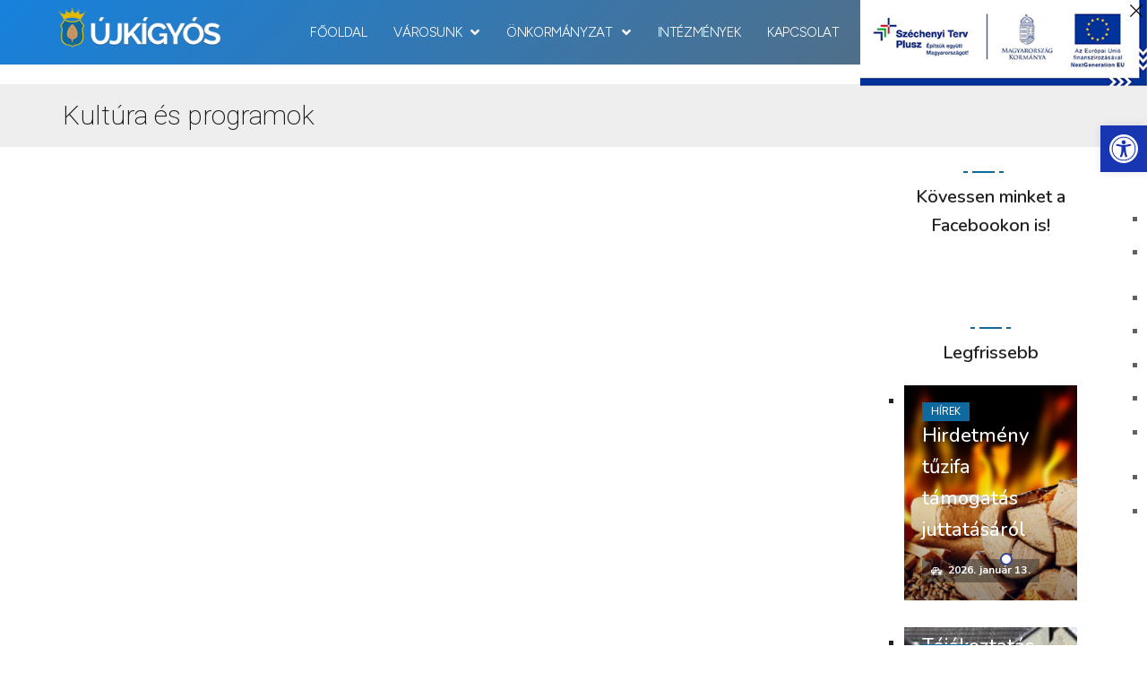

--- FILE ---
content_type: text/html; charset=UTF-8
request_url: https://ujkigyos.hu/kultura-es-programok/
body_size: 52871
content:
<!DOCTYPE html>
<html lang="hu">
<head>
    <meta http-equiv="Content-Type" content="text/html; charset=UTF-8">
    <meta name="viewport" content="width=device-width, initial-scale=1, maximum-scale=1">
    <meta http-equiv="X-UA-Compatible" content="IE=Edge">
    <title>Kultúra és programok &#8211; Újkígyós város weboldala</title>
<meta name='robots' content='max-image-preview:large' />
	<style>img:is([sizes="auto" i], [sizes^="auto," i]) { contain-intrinsic-size: 3000px 1500px }</style>
	            <script type="text/javascript"> var epic_ajax_url = 'https://ujkigyos.hu/?epic-ajax-request=epic-ne'; </script>
            <link rel='dns-prefetch' href='//fonts.googleapis.com' />
<link rel='dns-prefetch' href='//www.googletagmanager.com' />
<link rel='preconnect' href='https://fonts.gstatic.com' crossorigin />
<link rel="alternate" type="application/rss+xml" title="Újkígyós város weboldala &raquo; hírcsatorna" href="https://ujkigyos.hu/feed/" />
<link rel="alternate" type="application/rss+xml" title="Újkígyós város weboldala &raquo; hozzászólás hírcsatorna" href="https://ujkigyos.hu/comments/feed/" />
<link rel="alternate" type="text/calendar" title="Újkígyós város weboldala &raquo; iCal hírfolyam" href="https://ujkigyos.hu/esemenyek/?ical=1" />
<script type="text/javascript">
/* <![CDATA[ */
window._wpemojiSettings = {"baseUrl":"https:\/\/s.w.org\/images\/core\/emoji\/15.0.3\/72x72\/","ext":".png","svgUrl":"https:\/\/s.w.org\/images\/core\/emoji\/15.0.3\/svg\/","svgExt":".svg","source":{"concatemoji":"https:\/\/ujkigyos.hu\/wp-includes\/js\/wp-emoji-release.min.js?ver=6.7.4"}};
/*! This file is auto-generated */
!function(i,n){var o,s,e;function c(e){try{var t={supportTests:e,timestamp:(new Date).valueOf()};sessionStorage.setItem(o,JSON.stringify(t))}catch(e){}}function p(e,t,n){e.clearRect(0,0,e.canvas.width,e.canvas.height),e.fillText(t,0,0);var t=new Uint32Array(e.getImageData(0,0,e.canvas.width,e.canvas.height).data),r=(e.clearRect(0,0,e.canvas.width,e.canvas.height),e.fillText(n,0,0),new Uint32Array(e.getImageData(0,0,e.canvas.width,e.canvas.height).data));return t.every(function(e,t){return e===r[t]})}function u(e,t,n){switch(t){case"flag":return n(e,"\ud83c\udff3\ufe0f\u200d\u26a7\ufe0f","\ud83c\udff3\ufe0f\u200b\u26a7\ufe0f")?!1:!n(e,"\ud83c\uddfa\ud83c\uddf3","\ud83c\uddfa\u200b\ud83c\uddf3")&&!n(e,"\ud83c\udff4\udb40\udc67\udb40\udc62\udb40\udc65\udb40\udc6e\udb40\udc67\udb40\udc7f","\ud83c\udff4\u200b\udb40\udc67\u200b\udb40\udc62\u200b\udb40\udc65\u200b\udb40\udc6e\u200b\udb40\udc67\u200b\udb40\udc7f");case"emoji":return!n(e,"\ud83d\udc26\u200d\u2b1b","\ud83d\udc26\u200b\u2b1b")}return!1}function f(e,t,n){var r="undefined"!=typeof WorkerGlobalScope&&self instanceof WorkerGlobalScope?new OffscreenCanvas(300,150):i.createElement("canvas"),a=r.getContext("2d",{willReadFrequently:!0}),o=(a.textBaseline="top",a.font="600 32px Arial",{});return e.forEach(function(e){o[e]=t(a,e,n)}),o}function t(e){var t=i.createElement("script");t.src=e,t.defer=!0,i.head.appendChild(t)}"undefined"!=typeof Promise&&(o="wpEmojiSettingsSupports",s=["flag","emoji"],n.supports={everything:!0,everythingExceptFlag:!0},e=new Promise(function(e){i.addEventListener("DOMContentLoaded",e,{once:!0})}),new Promise(function(t){var n=function(){try{var e=JSON.parse(sessionStorage.getItem(o));if("object"==typeof e&&"number"==typeof e.timestamp&&(new Date).valueOf()<e.timestamp+604800&&"object"==typeof e.supportTests)return e.supportTests}catch(e){}return null}();if(!n){if("undefined"!=typeof Worker&&"undefined"!=typeof OffscreenCanvas&&"undefined"!=typeof URL&&URL.createObjectURL&&"undefined"!=typeof Blob)try{var e="postMessage("+f.toString()+"("+[JSON.stringify(s),u.toString(),p.toString()].join(",")+"));",r=new Blob([e],{type:"text/javascript"}),a=new Worker(URL.createObjectURL(r),{name:"wpTestEmojiSupports"});return void(a.onmessage=function(e){c(n=e.data),a.terminate(),t(n)})}catch(e){}c(n=f(s,u,p))}t(n)}).then(function(e){for(var t in e)n.supports[t]=e[t],n.supports.everything=n.supports.everything&&n.supports[t],"flag"!==t&&(n.supports.everythingExceptFlag=n.supports.everythingExceptFlag&&n.supports[t]);n.supports.everythingExceptFlag=n.supports.everythingExceptFlag&&!n.supports.flag,n.DOMReady=!1,n.readyCallback=function(){n.DOMReady=!0}}).then(function(){return e}).then(function(){var e;n.supports.everything||(n.readyCallback(),(e=n.source||{}).concatemoji?t(e.concatemoji):e.wpemoji&&e.twemoji&&(t(e.twemoji),t(e.wpemoji)))}))}((window,document),window._wpemojiSettings);
/* ]]> */
</script>
<link rel='stylesheet' id='wedocs-block-style-css' href='https://ujkigyos.hu/wp-content/plugins/wedocs/assets/build/style-block.css?ver=6.7.4' type='text/css' media='all' />
<link rel='stylesheet' id='pa-frontend-css' href='https://ujkigyos.hu/wp-content/uploads/premium-addons-elementor/pa-frontend-2b8716f57.min.css?ver=1769033386' type='text/css' media='all' />
<style id='wp-emoji-styles-inline-css' type='text/css'>

	img.wp-smiley, img.emoji {
		display: inline !important;
		border: none !important;
		box-shadow: none !important;
		height: 1em !important;
		width: 1em !important;
		margin: 0 0.07em !important;
		vertical-align: -0.1em !important;
		background: none !important;
		padding: 0 !important;
	}
</style>
<style id='classic-theme-styles-inline-css' type='text/css'>
/*! This file is auto-generated */
.wp-block-button__link{color:#fff;background-color:#32373c;border-radius:9999px;box-shadow:none;text-decoration:none;padding:calc(.667em + 2px) calc(1.333em + 2px);font-size:1.125em}.wp-block-file__button{background:#32373c;color:#fff;text-decoration:none}
</style>
<style id='global-styles-inline-css' type='text/css'>
:root{--wp--preset--aspect-ratio--square: 1;--wp--preset--aspect-ratio--4-3: 4/3;--wp--preset--aspect-ratio--3-4: 3/4;--wp--preset--aspect-ratio--3-2: 3/2;--wp--preset--aspect-ratio--2-3: 2/3;--wp--preset--aspect-ratio--16-9: 16/9;--wp--preset--aspect-ratio--9-16: 9/16;--wp--preset--color--black: #000000;--wp--preset--color--cyan-bluish-gray: #abb8c3;--wp--preset--color--white: #ffffff;--wp--preset--color--pale-pink: #f78da7;--wp--preset--color--vivid-red: #cf2e2e;--wp--preset--color--luminous-vivid-orange: #ff6900;--wp--preset--color--luminous-vivid-amber: #fcb900;--wp--preset--color--light-green-cyan: #7bdcb5;--wp--preset--color--vivid-green-cyan: #00d084;--wp--preset--color--pale-cyan-blue: #8ed1fc;--wp--preset--color--vivid-cyan-blue: #0693e3;--wp--preset--color--vivid-purple: #9b51e0;--wp--preset--gradient--vivid-cyan-blue-to-vivid-purple: linear-gradient(135deg,rgba(6,147,227,1) 0%,rgb(155,81,224) 100%);--wp--preset--gradient--light-green-cyan-to-vivid-green-cyan: linear-gradient(135deg,rgb(122,220,180) 0%,rgb(0,208,130) 100%);--wp--preset--gradient--luminous-vivid-amber-to-luminous-vivid-orange: linear-gradient(135deg,rgba(252,185,0,1) 0%,rgba(255,105,0,1) 100%);--wp--preset--gradient--luminous-vivid-orange-to-vivid-red: linear-gradient(135deg,rgba(255,105,0,1) 0%,rgb(207,46,46) 100%);--wp--preset--gradient--very-light-gray-to-cyan-bluish-gray: linear-gradient(135deg,rgb(238,238,238) 0%,rgb(169,184,195) 100%);--wp--preset--gradient--cool-to-warm-spectrum: linear-gradient(135deg,rgb(74,234,220) 0%,rgb(151,120,209) 20%,rgb(207,42,186) 40%,rgb(238,44,130) 60%,rgb(251,105,98) 80%,rgb(254,248,76) 100%);--wp--preset--gradient--blush-light-purple: linear-gradient(135deg,rgb(255,206,236) 0%,rgb(152,150,240) 100%);--wp--preset--gradient--blush-bordeaux: linear-gradient(135deg,rgb(254,205,165) 0%,rgb(254,45,45) 50%,rgb(107,0,62) 100%);--wp--preset--gradient--luminous-dusk: linear-gradient(135deg,rgb(255,203,112) 0%,rgb(199,81,192) 50%,rgb(65,88,208) 100%);--wp--preset--gradient--pale-ocean: linear-gradient(135deg,rgb(255,245,203) 0%,rgb(182,227,212) 50%,rgb(51,167,181) 100%);--wp--preset--gradient--electric-grass: linear-gradient(135deg,rgb(202,248,128) 0%,rgb(113,206,126) 100%);--wp--preset--gradient--midnight: linear-gradient(135deg,rgb(2,3,129) 0%,rgb(40,116,252) 100%);--wp--preset--font-size--small: 13px;--wp--preset--font-size--medium: 20px;--wp--preset--font-size--large: 36px;--wp--preset--font-size--x-large: 42px;--wp--preset--spacing--20: 0.44rem;--wp--preset--spacing--30: 0.67rem;--wp--preset--spacing--40: 1rem;--wp--preset--spacing--50: 1.5rem;--wp--preset--spacing--60: 2.25rem;--wp--preset--spacing--70: 3.38rem;--wp--preset--spacing--80: 5.06rem;--wp--preset--shadow--natural: 6px 6px 9px rgba(0, 0, 0, 0.2);--wp--preset--shadow--deep: 12px 12px 50px rgba(0, 0, 0, 0.4);--wp--preset--shadow--sharp: 6px 6px 0px rgba(0, 0, 0, 0.2);--wp--preset--shadow--outlined: 6px 6px 0px -3px rgba(255, 255, 255, 1), 6px 6px rgba(0, 0, 0, 1);--wp--preset--shadow--crisp: 6px 6px 0px rgba(0, 0, 0, 1);}:where(.is-layout-flex){gap: 0.5em;}:where(.is-layout-grid){gap: 0.5em;}body .is-layout-flex{display: flex;}.is-layout-flex{flex-wrap: wrap;align-items: center;}.is-layout-flex > :is(*, div){margin: 0;}body .is-layout-grid{display: grid;}.is-layout-grid > :is(*, div){margin: 0;}:where(.wp-block-columns.is-layout-flex){gap: 2em;}:where(.wp-block-columns.is-layout-grid){gap: 2em;}:where(.wp-block-post-template.is-layout-flex){gap: 1.25em;}:where(.wp-block-post-template.is-layout-grid){gap: 1.25em;}.has-black-color{color: var(--wp--preset--color--black) !important;}.has-cyan-bluish-gray-color{color: var(--wp--preset--color--cyan-bluish-gray) !important;}.has-white-color{color: var(--wp--preset--color--white) !important;}.has-pale-pink-color{color: var(--wp--preset--color--pale-pink) !important;}.has-vivid-red-color{color: var(--wp--preset--color--vivid-red) !important;}.has-luminous-vivid-orange-color{color: var(--wp--preset--color--luminous-vivid-orange) !important;}.has-luminous-vivid-amber-color{color: var(--wp--preset--color--luminous-vivid-amber) !important;}.has-light-green-cyan-color{color: var(--wp--preset--color--light-green-cyan) !important;}.has-vivid-green-cyan-color{color: var(--wp--preset--color--vivid-green-cyan) !important;}.has-pale-cyan-blue-color{color: var(--wp--preset--color--pale-cyan-blue) !important;}.has-vivid-cyan-blue-color{color: var(--wp--preset--color--vivid-cyan-blue) !important;}.has-vivid-purple-color{color: var(--wp--preset--color--vivid-purple) !important;}.has-black-background-color{background-color: var(--wp--preset--color--black) !important;}.has-cyan-bluish-gray-background-color{background-color: var(--wp--preset--color--cyan-bluish-gray) !important;}.has-white-background-color{background-color: var(--wp--preset--color--white) !important;}.has-pale-pink-background-color{background-color: var(--wp--preset--color--pale-pink) !important;}.has-vivid-red-background-color{background-color: var(--wp--preset--color--vivid-red) !important;}.has-luminous-vivid-orange-background-color{background-color: var(--wp--preset--color--luminous-vivid-orange) !important;}.has-luminous-vivid-amber-background-color{background-color: var(--wp--preset--color--luminous-vivid-amber) !important;}.has-light-green-cyan-background-color{background-color: var(--wp--preset--color--light-green-cyan) !important;}.has-vivid-green-cyan-background-color{background-color: var(--wp--preset--color--vivid-green-cyan) !important;}.has-pale-cyan-blue-background-color{background-color: var(--wp--preset--color--pale-cyan-blue) !important;}.has-vivid-cyan-blue-background-color{background-color: var(--wp--preset--color--vivid-cyan-blue) !important;}.has-vivid-purple-background-color{background-color: var(--wp--preset--color--vivid-purple) !important;}.has-black-border-color{border-color: var(--wp--preset--color--black) !important;}.has-cyan-bluish-gray-border-color{border-color: var(--wp--preset--color--cyan-bluish-gray) !important;}.has-white-border-color{border-color: var(--wp--preset--color--white) !important;}.has-pale-pink-border-color{border-color: var(--wp--preset--color--pale-pink) !important;}.has-vivid-red-border-color{border-color: var(--wp--preset--color--vivid-red) !important;}.has-luminous-vivid-orange-border-color{border-color: var(--wp--preset--color--luminous-vivid-orange) !important;}.has-luminous-vivid-amber-border-color{border-color: var(--wp--preset--color--luminous-vivid-amber) !important;}.has-light-green-cyan-border-color{border-color: var(--wp--preset--color--light-green-cyan) !important;}.has-vivid-green-cyan-border-color{border-color: var(--wp--preset--color--vivid-green-cyan) !important;}.has-pale-cyan-blue-border-color{border-color: var(--wp--preset--color--pale-cyan-blue) !important;}.has-vivid-cyan-blue-border-color{border-color: var(--wp--preset--color--vivid-cyan-blue) !important;}.has-vivid-purple-border-color{border-color: var(--wp--preset--color--vivid-purple) !important;}.has-vivid-cyan-blue-to-vivid-purple-gradient-background{background: var(--wp--preset--gradient--vivid-cyan-blue-to-vivid-purple) !important;}.has-light-green-cyan-to-vivid-green-cyan-gradient-background{background: var(--wp--preset--gradient--light-green-cyan-to-vivid-green-cyan) !important;}.has-luminous-vivid-amber-to-luminous-vivid-orange-gradient-background{background: var(--wp--preset--gradient--luminous-vivid-amber-to-luminous-vivid-orange) !important;}.has-luminous-vivid-orange-to-vivid-red-gradient-background{background: var(--wp--preset--gradient--luminous-vivid-orange-to-vivid-red) !important;}.has-very-light-gray-to-cyan-bluish-gray-gradient-background{background: var(--wp--preset--gradient--very-light-gray-to-cyan-bluish-gray) !important;}.has-cool-to-warm-spectrum-gradient-background{background: var(--wp--preset--gradient--cool-to-warm-spectrum) !important;}.has-blush-light-purple-gradient-background{background: var(--wp--preset--gradient--blush-light-purple) !important;}.has-blush-bordeaux-gradient-background{background: var(--wp--preset--gradient--blush-bordeaux) !important;}.has-luminous-dusk-gradient-background{background: var(--wp--preset--gradient--luminous-dusk) !important;}.has-pale-ocean-gradient-background{background: var(--wp--preset--gradient--pale-ocean) !important;}.has-electric-grass-gradient-background{background: var(--wp--preset--gradient--electric-grass) !important;}.has-midnight-gradient-background{background: var(--wp--preset--gradient--midnight) !important;}.has-small-font-size{font-size: var(--wp--preset--font-size--small) !important;}.has-medium-font-size{font-size: var(--wp--preset--font-size--medium) !important;}.has-large-font-size{font-size: var(--wp--preset--font-size--large) !important;}.has-x-large-font-size{font-size: var(--wp--preset--font-size--x-large) !important;}
:where(.wp-block-post-template.is-layout-flex){gap: 1.25em;}:where(.wp-block-post-template.is-layout-grid){gap: 1.25em;}
:where(.wp-block-columns.is-layout-flex){gap: 2em;}:where(.wp-block-columns.is-layout-grid){gap: 2em;}
:root :where(.wp-block-pullquote){font-size: 1.5em;line-height: 1.6;}
</style>
<link rel='stylesheet' id='contact-form-7-css' href='https://ujkigyos.hu/wp-content/plugins/contact-form-7/includes/css/styles.css?ver=6.0.1' type='text/css' media='all' />
<link rel='stylesheet' id='simple-weather-css' href='https://ujkigyos.hu/wp-content/plugins/simple-weather/css/simple-weather.css?ver=4.0' type='text/css' media='all' />
<link rel='stylesheet' id='szechenyi-css' href='https://ujkigyos.hu/wp-content/plugins/szechenyi-2020-banner/szechenyi.css?ver=1.0' type='text/css' media='all' />
<link rel='stylesheet' id='widgetopts-styles-css' href='https://ujkigyos.hu/wp-content/plugins/widget-options/assets/css/widget-options.css?ver=4.0.8' type='text/css' media='all' />
<link rel='stylesheet' id='tribe-events-v2-single-skeleton-css' href='https://ujkigyos.hu/wp-content/plugins/the-events-calendar/src/resources/css/tribe-events-single-skeleton.min.css?ver=6.10.1' type='text/css' media='all' />
<link rel='stylesheet' id='tribe-events-v2-single-skeleton-full-css' href='https://ujkigyos.hu/wp-content/plugins/the-events-calendar/src/resources/css/tribe-events-single-full.min.css?ver=6.10.1' type='text/css' media='all' />
<link rel='stylesheet' id='tec-events-elementor-widgets-base-styles-css' href='https://ujkigyos.hu/wp-content/plugins/the-events-calendar/src/resources/css/integrations/plugins/elementor/widgets/widget-base.min.css?ver=6.10.1' type='text/css' media='all' />
<link rel='stylesheet' id='pafe-parallax-css' href='https://ujkigyos.hu/wp-content/plugins/piotnet-addons-for-elementor-pro/assets/css/minify/pafe-parallax.min.css?ver=5.11.1' type='text/css' media='all' />
<link rel='stylesheet' id='pafe-section-link-css' href='https://ujkigyos.hu/wp-content/plugins/piotnet-addons-for-elementor-pro/assets/css/minify/pafe-section-link.min.css?ver=5.11.1' type='text/css' media='all' />
<link rel='stylesheet' id='pafe-font-awesome-5-css' href='https://ujkigyos.hu/wp-content/plugins/piotnet-addons-for-elementor-pro/assets/css/minify/pafe-font-awesome-5.min.css?ver=5.11.1' type='text/css' media='all' />
<link rel='stylesheet' id='pafe-navigation-arrows-icon-css' href='https://ujkigyos.hu/wp-content/plugins/piotnet-addons-for-elementor-pro/assets/css/minify/pafe-navigation-arrows-icon.min.css?ver=5.11.1' type='text/css' media='all' />
<link rel='stylesheet' id='pafe-lightbox-css' href='https://ujkigyos.hu/wp-content/plugins/piotnet-addons-for-elementor-pro/assets/css/minify/pafe-lightbox.min.css?ver=5.11.1' type='text/css' media='all' />
<link rel='stylesheet' id='pafe-slider-builder-css' href='https://ujkigyos.hu/wp-content/plugins/piotnet-addons-for-elementor-pro/assets/css/minify/pafe-slider-builder.min.css?ver=5.11.1' type='text/css' media='all' />
<link rel='stylesheet' id='pafe-advanced-nav-menu-styling-css' href='https://ujkigyos.hu/wp-content/plugins/piotnet-addons-for-elementor-pro/assets/css/minify/pafe-advanced-nav-menu-styling.min.css?ver=5.11.1' type='text/css' media='all' />
<link rel='stylesheet' id='pafe-toggle-content-css' href='https://ujkigyos.hu/wp-content/plugins/piotnet-addons-for-elementor-pro/assets/css/minify/pafe-toggle-content.min.css?ver=5.11.1' type='text/css' media='all' />
<link rel='stylesheet' id='pafe-scroll-box-with-custom-scrollbar-css' href='https://ujkigyos.hu/wp-content/plugins/piotnet-addons-for-elementor-pro/assets/css/minify/pafe-scroll-box-with-custom-scrollbar.min.css?ver=5.11.1' type='text/css' media='all' />
<link rel='stylesheet' id='pafe-ajax-live-search-css' href='https://ujkigyos.hu/wp-content/plugins/piotnet-addons-for-elementor-pro/assets/css/minify/pafe-ajax-live-search.min.css?ver=5.11.1' type='text/css' media='all' />
<link rel='stylesheet' id='pafe-crossfade-multiple-background-images-css' href='https://ujkigyos.hu/wp-content/plugins/piotnet-addons-for-elementor-pro/assets/css/minify/pafe-crossfade-multiple-background-images.min.css?ver=5.11.1' type='text/css' media='all' />
<link rel='stylesheet' id='pafe-range-slider-css' href='https://ujkigyos.hu/wp-content/plugins/piotnet-addons-for-elementor-pro/assets/css/minify/pafe-range-slider.min.css?ver=5.11.1' type='text/css' media='all' />
<link rel='stylesheet' id='pafe-image-select-field-css' href='https://ujkigyos.hu/wp-content/plugins/piotnet-addons-for-elementor-pro/assets/css/minify/pafe-image-select-field.min.css?ver=5.11.1' type='text/css' media='all' />
<link rel='stylesheet' id='pafe-form-builder-css' href='https://ujkigyos.hu/wp-content/plugins/piotnet-addons-for-elementor-pro/assets/css/minify/pafe-form-builder.min.css?ver=5.11.1' type='text/css' media='all' />
<link rel='stylesheet' id='pafe-multi-step-form-css' href='https://ujkigyos.hu/wp-content/plugins/piotnet-addons-for-elementor-pro/assets/css/minify/pafe-multi-step-form.min.css?ver=5.11.1' type='text/css' media='all' />
<link rel='stylesheet' id='pafe-sticky-header-css' href='https://ujkigyos.hu/wp-content/plugins/piotnet-addons-for-elementor-pro/assets/css/minify/pafe-sticky-header.min.css?ver=5.11.1' type='text/css' media='all' />
<link rel='stylesheet' id='pafe-select-autocomplete-field-css' href='https://ujkigyos.hu/wp-content/plugins/piotnet-addons-for-elementor-pro/assets/css/minify/pafe-select-autocomplete-field.min.css?ver=5.11.1' type='text/css' media='all' />
<link rel='stylesheet' id='pa-admin-bar-css' href='https://ujkigyos.hu/wp-content/plugins/premium-addons-for-elementor/admin/assets/css/admin-bar.css?ver=4.10.69' type='text/css' media='all' />
<link rel='stylesheet' id='thegov-default-style-css' href='https://ujkigyos.hu/wp-content/themes/thegov/style.css?ver=6.7.4' type='text/css' media='all' />
<link rel='stylesheet' id='flaticon-css' href='https://ujkigyos.hu/wp-content/themes/thegov/fonts/flaticon/flaticon.css?ver=6.7.4' type='text/css' media='all' />
<link rel='stylesheet' id='font-awesome-css' href='https://ujkigyos.hu/wp-content/plugins/elementor/assets/lib/font-awesome/css/font-awesome.min.css?ver=4.7.0' type='text/css' media='all' />
<link rel='stylesheet' id='thegov-main-css' href='https://ujkigyos.hu/wp-content/themes/thegov/css/main.min.css?ver=6.7.4' type='text/css' media='all' />
<style id='thegov-main-inline-css' type='text/css'>
body {font-family: Nunito Sans;font-size: 16px;line-height: 1.875;font-weight: 300;color: #616161;}body input:not([type='checkbox']):not([type='submit']),select,textarea,label,blockquote cite,#comments .commentlist .comment_info .meta-wrapper *,.author-info_name,.meta-wrapper,.blog-post_info-wrap > .meta-wrapper *,.thegov_module_time_line_vertical .time_line-title,.isotope-filter a .number_filter,.author-widget_text,.wgl-portfolio-item-info_desc span,.blog-post.format-quote .blog-post_quote-author,.wgl_module_team .team-department,body .comment-form-cookies-consent > label,body .widget_product_categories .post_count,body .widget_meta .post_count,body .widget_archive .post_count,.wgl-accordion .wgl-accordion_panel .wgl-accordion_content,.elementor-widget-wgl-pricing-table .pricing_header .pricing_desc,.elementor-widget-wgl-time-line-vertical .time_line-content .time_line-text,.wgl-portfolio-single_wrapper .wgl-portfolio-item_cats,.wgl-working-hours .working-item .working-item_day,.wgl-working-hours .working-item .working-item_hours,.wgl-testimonials.type-inline_top .wgl-testimonials_quote {font-family: Nunito Sans;}.elementor-widget-wgl-time-line-vertical .time_line-content .time_line-text{font-weight: 300;}.wgl-tabs .wgl-tabs_content-wrap .wgl-tabs_content{font-family: Nunito Sans;font-weight: 300;}select,body .footer .select__field:before,body input:not([type='checkbox']):not([type='submit'])::placeholder,select::placeholder,textarea::placeholder,.header_search.search_standard .header_search-field .search-field::placeholder,.header_search.search_standard .header_search-field .search-field,.tagcloud a,body .widget_rss ul li .rssSummary,.search-no-results .page_404_wrapper .search-form .search-field::placeholder,.search-no-results .page_404_wrapper .search-form .search-field,.blog-post_meta-categories span,.blog-post_meta-categories span:after,.thegov_module_message_box .message_content .message_text,.vc_wp_custommenu .menu .menu-item.current-menu-item > a,.blog-post.format-quote .blog-post_quote-author-pos,.thegov_module_testimonials .testimonials_quote,.recent-posts-widget .meta-wrapper a:hover,.vc_row .vc_toggle .vc_toggle_icon,.isotope-filter a,.wgl_module_team .team-department,.blog-style-hero .blog-post.format-standard .meta-wrapper,.blog-style-hero .blog-post.format-link .meta-wrapper,.blog-style-hero .blog-post.format-audio .meta-wrapper,.blog-style-hero .blog-post.format-quote .meta-wrapper,.blog-style-hero .blog-post.format-standard .meta-wrapper a,.blog-style-hero .blog-post.format-link .meta-wrapper a,.blog-style-hero .blog-post.format-audio .meta-wrapper a,.blog-style-hero .blog-post.format-quote .meta-wrapper a,.blog-style-hero .blog-post.format-standard .blog-post_text,.blog-style-hero .blog-post.format-link .blog-post_text,.blog-style-hero .blog-post.format-audio .blog-post_text,.blog-style-hero .blog-post.format-quote .blog-post_text,.wgl-pricing_plan .pricing_price_wrap .pricing_desc {color: #616161;}.single_meta .single_info-share_social-wpapper > span.share_title,.single_info-share_social-wpapper > span{font-family: Nunito Sans;color: #616161;}.thegov_module_title .external_link .button-read-more {line-height: 1.875;}h1,h2,h3,h4,h5,h6,h1 span,h2 span,h3 span,h4 span,h5 span,h6 span,h1 a,h2 a,h3 a,h4 a,h5 a,h6 a,.blog-post_cats,.blog-posts .blog-post_title,.column1 .item_title a,.thegov_twitter .twitt_title,.tagcloud-wrapper .title_tags,.strip_template .strip-item a span,.single_team_page .team-single_speaches-info .speech-info_desc span,.shortcode_tab_item_title,.index_number,.primary-nav.footer-menu .menu-item a,.thegov_module_message_box.type_info .message_icon:before {font-family: Nunito;font-weight: 300;}.dropcap,.elementor-drop-cap,.dropcap-bg,.elementor-drop-cap,.banner_404,#comments .comment-reply-link,input[type="submit"],button,body .widget,body .widget .widget-title,body .widget_rss ul li .rss-date,body .widget_categories a,body .widget_product_categories a,body .widget_meta a,body .widget_archive a,legend,.page_404_wrapper .thegov_404_button.wgl_button .wgl_button_link,.wgl-social-share_pages.hovered_style .share_social-title,.blog-post_text-bg,.author-info_content .author-info_name,.button-read-more,.blog-post_meta-date .date_post span,.blog-post_meta-date .date_post,.theme-header-font,.countdown-section .countdown-amount,.comments-title .number-comments,.thegov_module_progress_bar .progress_label,.thegov_module_double_headings,.thegov_module_infobox .infobox_icon_container .infobox_icon_number,.wgl-button,.elementor-button,.wgl-pricing_plan .pricing_cur,.wgl-pricing_plan .pricing_price .price_decimal,.thegov_module_testimonials .testimonials_item:before,.thegov_module_testimonials .testimonials_status,.thegov_module_counter .counter_title,.thegov_module_videobox .title,.thegov_module_progress_bar .progress_value,.thegov_module_progress_bar .progress_units,.thegov_module_counter .counter_value_wrapper,.thegov_module_counter .counter_value_placeholder,.wgl-pricing_plan .pricing_plan_wrap .pricing_price_wrap,.thegov_module_ico_progress .progress_value_completed,.thegov_module_ico_progress .progress_value_min,.thegov_module_ico_progress .progress_value_max,.thegov_module_ico_progress .progress_point,.mashsb-count .counts,.mashsb-box .mashsb-buttons a .text,.prev-link,.next-link,.vc_row .vc_tta.vc_general.vc_tta-style-accordion_bordered .vc_tta-panel-title>a span,.widget.widget_wgl_posts .recent-posts-widget li > .recent-posts-content .post_title,.heading_subtitle,.info_prev-link_wrapper a,.info_next-link_wrapper a,.single_team_page .team-single_speaches-info .speech-info_day,.single_team_page .team-info_wrapper .team-info_item,.single_team_page .team-info_wrapper .team-info_item h5,.wgl-portfolio-item-info_desc h5,.wgl-portfolio-item_meta .post_cats,.wgl-portfolio-item_meta .post_cats,.wgl-portfolio-item_cats,.isotope-filter a,body .comment-respond .comment-reply-title,.page-header_title,.thegov_module_services_2 .services_link,.thegov_module_testimonials.type_inline_top .testimonials_meta_wrap:after,.thegov_module_testimonials .testimonials_position,.thegov_module_services_4 .services_subtitle,.dropcap,.dropcap-bg,.wgl-countdown .countdown-section .countdown-period,.wgl-testimonials .wgl-testimonials_quote,ul.wp-block-archives.wp-block-archives-list li a,ul.wp-block-categories.wp-block-categories-list li a,ul.wp-block-categories.wp-block-categories-list li .post_count,ul.wp-block-latest-posts li a,.elementor-counter,.wgl-counter .wgl-counter_value-wrap,.wgl-double_heading .dbl-subtitle,.load_more_item,.load_more_wrapper .load_more_item,.thegov-post-navigation .meta-wrapper span,body .widget_wgl_posts .recent-posts-widget .meta-wrapper span,.elementor-widget .wgl-infobox .wgl-infobox_subtitle,.single_meta .meta-wrapper,.wgl-testimonials .wgl-testimonials_position,.events-post_meta-categories a{font-family: Nunito;}.wgl-infobox_bg_title,.wgl-background-text,.elementor-section.wgl-add-background-text:before{font-family: Nunito;font-weight: 300;}#comments .commentlist .comment_author_says{font-family: Nunito;}.banner_404,input[type="submit"],.author-info_public,.wgl-portfolio-item_annotation_social .single_info-share_social-wpapper > span,.thegov_module_time_line_horizontal .tlh_date,.wgl-portfolio-single_item .tagcloud .tagcloud_desc,.wgl_timetabs .timetabs_data .timetabs_item .item_time,.wgl_timetabs .timetabs_data .timetabs_item .content-wrapper .item_title,.wgl_timetabs .timetabs_headings .wgl_tab,.wgl-pricing_plan .pricing_content,blockquote,.wgl-portfolio-single_item .single_info-share_social-wpapper .share_title{font-family: Nunito;color: #212121;}body .footer select option,body .widget_wgl_posts .recent-posts-widget .post_title a,button,h1,h2,h3,h4,h5,h6,h1 span,h2 span,h3 span,h4 span,h5 span,h6 span,h1 a,h2 a,h3 a,h4 a,h5 a,h6 a,.blog-style-hero .blog-post_title a,h3#reply-title a,.calendar_wrap tbody,.comment_author_says,.comment_author_says a,.wgl-pagination .page-numbers,.wgl-pagination .page-numbers:hover i,.share_post-container .share_post,.tagcloud-wrapper .title_tags,.theme-header-color,.thegov_module_double_headings .heading_title,.thegov_module_testimonials .testimonials_item .testimonials_content_wrap .testimonials_name,.wgl-pricing_plan .pricing_plan_wrap .pricing_content > ul > li > b,.thegov_module_social .soc_icon,.thegov_module_counter .counter_value_wrapper,.thegov_module_message_box .message_close_button:hover,.prev-link-info_wrapper,.next-link-info_wrapper,.item_title a,.thegov_module_counter .counter_value_wrapper,.wgl_module_title.item_title .carousel_arrows a span:after,.wgl_module_team.info_under_image .team-department,.wgl-portfolio-item_wrapper .portfolio_link,.inside_image.sub_layer_animation .wgl-portfolio-item_title .title,.widget_product_search .woocommerce-product-search:after,.under_image .wgl-portfolio-item_title .title a,.tagcloud a,body .widget_categories ul li a,body .widget_product_categories ul li a,body .widget_meta ul li a,body .widget_archive ul li a,body .widget_comments > ul > li:before,body .widget_meta > ul > li:before,body .widget_archive > ul > li:before,body .widget_recent_comments > ul > li:before,body .widget_recent_entries > ul > li:before,body .widget .widget-title .widget-title_wrapper,body .widget ul li,.widget.widget_recent_comments ul li a,.thegov_module_services_2 .services_link,ul.wp-block-archives.wp-block-archives-list li a,ul.wp-block-archives.wp-block-archives-list li:before,ul.wp-block-categories.wp-block-categories-list li a,ul.wp-block-latest-posts li a,.wgl-pricing_plan .pricing_plan_wrap .pricing_price_wrap,.blog-style-hero .blog-post.format-standard .blog-post_title a,.blog-style-hero .blog-post.format-link .blog-post_title a,.blog-style-hero .blog-post.format-audio .blog-post_title a,.blog-style-hero .blog-post.format-quote .blog-post_title a,.wgl-button.elementor-button,.wgl-carousel .slick-arrow,.meta-wrapper span + span:before,.meta-wrapper .author_post a,#comments .comment-reply-link:hover,.author-widget_social a,.page_404_wrapper .search-form:after,body .widget_search .search-form:after,body .widget_search .woocommerce-product-search:after,body .widget_product_search .search-form:after,body .widget_product_search .woocommerce-product-search:after,.widget.thegov_widget.thegov_banner-widget .banner-widget_button,.wgl-portfolio-single_wrapper .wgl-portfolio-item_meta > span:after,.button-read-more:hover,.wpcf7 .choose-2 .wpcf7-submit,#event-form label,div.wgl-em-search_wrapper div.em-search-advanced .em-search-field .selectize-control.em-selectize-autocomplete.multi.plugin-remove_button .item,div.wgl-em-search_wrapper div.em-search-advanced .em-search-field .selectize-control.em-selectize.multi.plugin-remove_button .item,.coming-soon_form .wpcf7 .wpcf7-submit:hover{color: #212121;}.header_search.search_standard .header_search-field .search-form:after,.header_search-button-wrapper{color: #212121;}.wgl-theme-header .wgl-button.elementor-button:hover,.thegov_module_title .carousel_arrows a span,.blog-post .blog-post_meta-categories span a:hover,.page_404_wrapper .search-form:hover:after,body .widget_search .search-form:hover:after,body .widget_search .woocommerce-product-search:hover:after,body .widget_product_search .search-form:hover:after,body .widget_product_search .woocommerce-product-search:hover:after,.widget.thegov_widget.thegov_banner-widget .banner-widget_button:hover,.load_more_wrapper .load_more_item:hover,.wgl-accordion-services .wgl-services_icon-wrap:before {background: #212121;}#comments .form-submit input[type="submit"]:hover,.page_404_wrapper .thegov_404_button.wgl_button .wgl_button_link:hover,.wpcf7 .wpcf7-submit:hover{background: #212121;border-color: #212121;}.slick-dots li button,.wgl-carousel.pagination_line .slick-dots li button:before,.wgl-carousel.pagination_square .slick-dots li,.wgl-carousel.pagination_circle_border .slick-dots li button:before,.wgl-carousel.pagination_square_border .slick-dots li button:before,.thegov_module_infobox.infobox_alignment_left.title_divider .infobox_title:before,.thegov_module_infobox.infobox_alignment_right.title_divider .infobox_title:before {background-color: #212121;}.thegov_module_title .carousel_arrows a span:before,.wgl-pricing_plan .pricing_highlighter,.wgl-carousel.pagination_circle_border .slick-dots li.slick-active button,.wgl-carousel.pagination_square_border .slick-dots li.slick-active button{border-color: #212121;}.wgl-theme-header .wgl-sticky-header .header_area_container .header_search{height: 100px !important;}#scroll_up {background-color: #0e699e;color: #ffffff;}.primary-nav>div>ul,.primary-nav>ul,.sitepress_container > .wpml-ls li,.primary-nav ul li.mega-menu-links > ul > li{font-family: Quicksand;font-weight: 400;line-height: 50px;font-size: 18px;}.primary-nav ul li ul,.wpml-ls,.sitepress_container > .wpml-ls ul ul li,.primary-nav ul li div.mega-menu-container{font-family: Quicksand;font-weight: 400;line-height: 30px;font-size: 15px;}.wgl-theme-header .header_search-field,.primary-nav ul li ul,.primary-nav ul li div.mega-menu-container,.wgl-theme-header .woo_mini_cart,.wpml-ls-legacy-dropdown .wpml-ls-current-language .wpml-ls-sub-menu{background-color: rgba(255,255,255,1);color: #212121;}.mobile_nav_wrapper,.wgl-menu_outer,.wgl-menu_outer .mobile-hamburger-close,.mobile_nav_wrapper .primary-nav ul li ul.sub-menu,.mobile_nav_wrapper .primary-nav ul li.mega-menu-links > ul.mega-menu > li > ul > li ul,.mobile_nav_wrapper .primary-nav ul li.mega-menu-links > ul.mega-menu > li > ul{background-color: rgba(45,45,45,1);color: #ffffff;}.mobile_nav_wrapper .wgl-menu_overlay{background-color: rgba(49,49,49,0.8);}#side-panel .side-panel_sidebar .widget .widget-title .widget-title_wrapper{color: rgba(255,255,255,1);}a,a:hover .wgl-icon,a.wgl-icon:hover,body ol > li:before,ul li::marker,button,button:focus,button:active,h3#reply-title a:hover,#comments > h3 span,.header-icon,.header-link:hover,.primary-nav > ul > li.current-menu-item > a,.primary-nav > ul > li.current-menu-item > a > span > .menu-item_plus:before,.primary-nav > ul > li.current_page_item > a,.primary-nav > ul > li.current_page_item > a > span > .menu-item_plus:before,.primary-nav > ul > li.current-menu-ancestor > a,.primary-nav > ul > li.current-menu-ancestor > a> span > .menu-item_plus:before,.primary-nav > ul > li.current-menu-parent > a,.primary-nav > ul > li.current-menu-parent > a > span > .menu-item_plus:before,.primary-nav > ul > li.current_page_parent > a,.primary-nav > ul > li.current_page_parent > a > span > .menu-item_plus:before,.primary-nav > ul > li.current_page_ancestor > a,.primary-nav > ul > li.current_page_ancestor > a > span > .menu-item_plus:before,.primary-nav > ul > li:hover > a,.primary-nav > ul > li:hover > a> span > .menu-item_plus:before,.mobile_nav_wrapper .primary-nav ul li ul .menu-item.current-menu-item > a,.mobile_nav_wrapper .primary-nav ul ul li.menu-item.current-menu-ancestor > a,.mobile_nav_wrapper .primary-nav > ul > li.current-menu-item > a,.mobile_nav_wrapper .primary-nav > ul > li.current_page_item > a,.mobile_nav_wrapper .primary-nav > ul > li.current-menu-ancestor > a,.mobile_nav_wrapper .primary-nav > ul > li.current-menu-parent > a,.mobile_nav_wrapper .primary-nav > ul > li.current_page_parent > a,.mobile_nav_wrapper .primary-nav > ul > li.current_page_ancestor > a,.author-info_social-wrapper,.blog-post_link:before,.blog-post_title i,.blog-style-standard .blog-post:hover .blog-post_wrapper .blog-post_meta_info .meta-wrapper span,.blog-post_link>.link_post:hover,.blog-post.format-standard.link .blog-post_title:before,.blog-post_title a:hover,.post_featured_bg .meta-wrapper .comments_post a:hover,.post_featured_bg .meta-wrapper a:hover,.post_featured_bg .blog-post_meta-wrap .wgl-likes:hover .sl-icon,.post_featured_bg .blog-post_meta-wrap .wgl-likes:hover .sl-count,.blog-style-hero .blog-post_title a:hover,.calendar_wrap thead,.copyright a:hover,.comment_author_says a:hover,.thegov_submit_wrapper:hover > i,.thegov_custom_button i,.thegov_custom_text a,.thegov_module_button .wgl_button_link:hover,.thegov_module_button.effect_3d .link_wrapper,.thegov_module_counter .counter_icon,.thegov_module_demo_item .di_button a:hover,.thegov_module_demo_item .di_title_wrap a:hover .di_title,.thegov_module_demo_item .di_title-wrap .di_subtitle,.thegov_module_social .soc_icon:hover,.thegov_twitter a,.thegov_module_testimonials.type_author_top_inline .testimonials_meta_wrap:after,.thegov_module_testimonials .testimonials_status,.thegov_module_circuit_services .services_subtitle,.thegov_module_circuit_services .services_item-icon,.thegov_module_flipbox .flipbox_front .flipbox_front_content,.thegov_module_services_3 .services_icon_wrapper,.thegov_module_services_4 .services_icon,.thegov_module_services_4:hover .services_number,.load_more_works:hover,.header_search .header_search-button > i:hover,.header_search-field .search-form:after,.mc_form_inside #mc_signup_submit:hover,.share_link span.fa:hover,.share_post span.fa:hover,.share_post-container,.team-single_wrapper .team-single_speaches-info .speech-info_desc span,.team-single_wrapper .team-info_wrapper .team-info_item a:hover,.single-member-page .member-icon:hover,.single-member-page .team-link:hover,.team-single_wrapper .team-single_speaches-info .speech-info_day,.team-single_wrapper .team-info_icons a:hover,.single-team .team-single_wrapper .team-info_item.team-department span,.team-icons .member-icon:hover,.vc_wp_custommenu .menu .menu-item.current-menu-item > a,.vc_wp_custommenu .menu .menu-item.current-menu-ancestor > a,.wpml-ls a:hover,.wpml-ls-legacy-dropdown .wpml-ls-current-language:hover > a,.wpml-ls-legacy-dropdown .wpml-ls-current-language a:hover,.wgl-container ul li:before,.wgl_timetabs .timetabs_headings .wgl_tab.active .tab_subtitle,.wgl_timetabs .timetabs_headings .wgl_tab:hover .tab_subtitle,.wgl_portfolio_category-wrapper a:hover,.single.related_posts .blog-post_title a:hover,.wgl_module_team .team-department,.wgl_module_team .team-meta_info .team-counter,.wgl_module_team .team-since,.wgl_module_team .team-item_info .team-item_titles .team-title a:hover,.wgl_module_team .team-item_info .team-info_icons .team-icon a:hover,.wgl-icon:hover,.wgl-theme-color,.wgl-portfolio-item_wrapper .portfolio_link-icon:hover,.wgl-portfolio-item_corners,.wgl-portfolio-item_cats,.wgl-portfolio-single_wrapper .wgl-portfolio-item_meta span a:hover,.under_image .wgl-portfolio-item_title .title:hover a,.wgl-social-share_pages.hovered_style ul li a:hover,.thegov_module_time_line_horizontal .tlh_check_wrap,.thegov_module_testimonials .testimonials_item:before,.isotope-filter a:after,.wgl-container ul.thegov_slash li:before,.single_type-1 .single_meta .author_post a:hover,.single_type-2 .single_meta .author_post a:hover,.info_prev-link_wrapper > a,.info_next-link_wrapper > a,#comments .commentlist .comment_info .meta-wrapper .comment-edit-link,.meta-wrapper a:hover,.thegov_module_services_2 .services_link:hover,.thegov_module_services_2 .services_wrapper i,.thegov_module_double_headings .heading_subtitle,.thegov_module_counter .counter_value_wrapper .counter_value_suffix,.thegov_module_counter .counter_value_placeholder .counter_value_suffix,.inside_image.sub_layer_animation .post_cats a,.inside_image.sub_layer_animation .post_cats span,.inside_image.sub_layer_animation .wgl-portfolio-item_meta,.wgl-portfolio_container .wgl-carousel.arrows_center_mode .slick-prev:hover:after,.wgl-portfolio_container .wgl-carousel.arrows_center_mode .slick-next:hover:after,.inside_image .wgl-portfolio-item_meta,.wgl_timetabs .timetabs_headings .wgl_tab .services_icon,.wgl-portfolio-single_item .portfolio-category:hover,.wgl-portfolio-single_wrapper .wgl-portfolio-item_cats a:hover,.widget.widget_pages ul li a:hover,.widget.widget_meta ul li a:hover,.widget.widget_wgl_posts .recent-posts-widget li > .recent-posts-content .post_title a:hover,.widget.widget_recent_comments ul li a:hover,.widget.widget_recent_entries ul li a:hover,.widget.widget_nav_menu ul li a:hover,body .widget_rss ul li .rsswidget:hover,body .widget_recent_entriesul li .post-date,body .widget_meta ul li .post_count,body .widget_archive ul li > a:before,body .widget_product_categories ul li a:hover + .post_count,.recent-posts-widget .meta-wrapper a,.widget.thegov_widget.thegov_banner-widget .banner-widget_text .tags_title:after,body .widget_product_categories ul li a:hover,.author-widget_social a:hover,.widget.widget_recent_comments ul li span.comment-author-link a:hover,body .widget .widget-title .widget-title_wrapper:before,body .widget_nav_menu .current-menu-ancestor > a,body .widget_nav_menu .current-menu-item > a,ul.wp-block-categories.wp-block-categories-list li a:hover,ul.wp-block-categories.wp-block-categories-list li a:hover + .post_count,ul.wp-block-latest-posts li a:hover,header.searсh-header .page-title span,.button-read-more,.wgl-carousel .slick-arrow:after,.format-quote .blog-post_wrapper .blog-post_media_part:before,.blog-post_link > .link_post:before,body .widget_categories a:hover,body .widget_categories a:hover + .post_count,body .widget_product_categories a:hover + .post_count,body .widget_meta a:hover + .post_count,body .widget_archive a:hover + .post_count,.elementor-widget-wgl-double-headings.divider_yes .wgl-double_heading .dbl-title_wrapper:before,.elementor-widget.divider_yes .wgl-infobox_title:before,.wgl-services-6 .wgl-services_media-wrap .elementor-icon,blockquote:after,.elementor-widget-container .elementor-swiper-button{color: #0E699E;}header .header-link:hover,.hover_links a:hover {color: #0E699E !important;}.recent-posts-widget .meta-wrapper a,.isotope-filter a .number_filter{color: #0E699E;}.flatpickr-months .flatpickr-next-month:hover svg,.flatpickr-months .flatpickr-prev-month:hover svg {fill: #0E699E;}.team-single_wrapper .team-title:before,.next-link_wrapper .image_next:after,.prev-link_wrapper .image_prev:after,.prev-link_wrapper .image_prev .no_image_post,.next-link_wrapper .image_next .no_image_post,.blog-style-hero .btn-read-more .blog-post-read-more,.blog-style-hero .blog-post .wgl-video_popup,.blog-style-hero .blog-post .wgl-video_popup .videobox_link,.thegov_module_double_headings .heading_title .heading_divider,.thegov_module_double_headings .heading_title .heading_divider:before,.thegov_module_double_headings .heading_title .heading_divider:after,.wpml-ls-legacy-dropdown .wpml-ls-sub-menu .wpml-ls-item a span:before,.wgl-portfolio-item_wrapper .wgl-portfolio-item_icon:hover,.wgl-container ul.thegov_plus li:after,.wgl-container ul.thegov_plus li:before,.wgl-container ul.thegov_dash li:before,#multiscroll-nav span,#multiscroll-nav li .active span,ul.wp-block-categories.wp-block-categories-list li a:hover:after,ul.wp-block-archives.wp-block-archives-list li a:before,.wgl-services-6:hover .wgl-services_wrap{background: #0E699E;}::selection,#comments > h3:after,button:hover,mark,span.highlighter,.vc_wp_custommenu .menu .menu-item a:before,.primary-nav ul li.mega-menu.mega-cat div.mega-menu-container ul.mega-menu.cats-horizontal > li.is-active > a,.primary-nav ul li ul li > a:after,.mobile_nav_wrapper .primary-nav > ul > li > a > span:after,.header_search .header_search-field .header_search-button-wrapper,.header_search.search_mobile_menu .header_search-field .search-form:after,.wgl-theme-header .wgl-button.elementor-button,.sitepress_container > .wpml-ls ul ul li a:hover:after,.blog-post .blog-post_meta-categories span a,.button__wrapper:hover:after,.calendar_wrap caption,.comment-reply-title:after,.thegov_divider .thegov_divider_line .thegov_divider_custom .divider_line,.thegov_module_cats .cats_item-count,.thegov_module_progress_bar .progress_bar,.thegov_module_infobox.type_tile:hover:before,.thegov_module_social.with_bg .soc_icon,.thegov_module_title:after,.thegov_module_title .carousel_arrows a:hover span,.thegov_module_videobox .videobox_link,.thegov_module_ico_progress .progress_completed,.thegov_module_services_3 .services_icon_wrapper .services_circle_wrapper .services_circle,.thegov_module_time_line_horizontal .tlh_check_wrap,.load_more_works,.mc_form_inside #mc_signup_submit,.wgl-social-share_pages.hovered_style .share_social-icon-plus,.wgl-ellipsis span,.inside_image .wgl-portfolio-item_divider div,.wgl_module_title.item_title .carousel_arrows a:hover,.wgl_timetabs .timetabs_headings .wgl_tab.active:after,.wgl-container ul.thegov_plus li:before,.wgl-container ul li:before,.wgl_module_team .team-meta_info .line,.single-team .team-single_wrapper .team-info_item.team-department:before,.wgl-social-share_pages.standard_style a:before,.blog-style-hero .blog-post-hero_wrapper .divider_post_info,.tagcloud a:hover,.wgl-portfolio_item_link:hover,body .widget_meta ul li a:hover:after,.widget.widget_categories ul li a:hover:before,body .widget_archive ul li a:hover:after,body .widget_product_categories ul li a:hover:before,.wgl-carousel .slick-arrow:hover,.wgl-pricing_plan .pricing_header:after,.elementor-slick-slider .slick-slider .slick-next:hover,.elementor-slick-slider .slick-slider .slick-prev:hover,.elementor-slick-slider .slick-slider .slick-next:focus,.elementor-slick-slider .slick-slider .slick-prev:focus,.share_post-container .share_social-wpapper,.blog-post_wrapper .blog-post_media .wgl-video_popup .videobox_link,.wgl_module_team .team-icon,.single-team .team-single_wrapper .team-info_icons .team-icon:hover,.wgl-portfolio-item_annotation_social .single_info-share_social-wpapper .share_link:hover span,.load_more_wrapper .load_more_item,.elementor-widget-container .elementor-swiper-button:hover,.wgl-pagination .page .current,.wpcf7 .wpcf7-submit{background-color: #0E699E;}body .widget_archive ul li a:before,aside > .widget + .widget:before,.widget .calendar_wrap table td#today:before,.widget .calendar_wrap tbody td > a:before,.widget .counter_posts,.widget.widget_pages ul li a:before,.widget.widget_nav_menu ul li a:before,.widget_nav_menu .menu .menu-item:before,.widget_postshero .recent-posts-widget .post_cat a,.widget_meta ul li > a:before,.widget_archive ul li > a:before{background-color: #0E699E;}body .widget .widget-title .widget-title_inner:before{background-color: #0E699E;box-shadow: 0px 0px 0 0 #0E699E,10px 0px 0 0 #0E699E,15px 0px 0 0 #0E699E,20px 0px 0 0 #0E699E,25px 0px 0 0 #0E699E,30px 0px 0 0 #0E699E,40px 0px 0 0 #0E699E;}.blog-post_meta-date,#comments .form-submit input[type="submit"],.load_more_item:hover,.wgl-carousel.navigation_offset_element .slick-prev:hover,.wgl-carousel.navigation_offset_element .slick-next:hover,.thegov_module_demo_item .di_button a,.next-link:hover,.prev-link:hover,.wpcf7 .call_to_action_1 .wgl_col-2 .wpcf7-submit:hover,.load_more_item,.coming-soon_form .wpcf7 .wpcf7-submit,form.post-password-form input[type='submit'],.wgl-demo-item .wgl-button:hover,.page_404_wrapper .thegov_404_button.wgl_button .wgl_button_link,.flatpickr-monthSelect-month.endRange,.flatpickr-monthSelect-month.selected,.flatpickr-monthSelect-month.startRange{border-color: #0E699E;background: #0E699E;}.header_search,.blog-style-hero .format-no_featured .blog-post-hero_wrapper,.blog-style-hero .format-quote .blog-post-hero_wrapper,.blog-style-hero .format-audio .blog-post-hero_wrapper,.blog-style-hero .format-link .blog-post-hero_wrapper,.thegov_module_title .carousel_arrows a:hover span:before,.load_more_works,.author-info_social-link:after,.author-widget_social a span,.single_info-share_social-wpapper .share_link .share-icon_animation,.wgl_module_team .team-image,.inside_image.offset_animation:before,.thegov_module_videobox .videobox_link,.thegov_module_products_special_cats .product_special_cats-image_wrap:before,.wpcf7 .call_to_action_1 .wgl_col-2 .wpcf7-submit,.wpcf7 .wpcf7-submit,.tagcloud a:hover,.wgl-portfolio_item_link,.wgl-pricing_plan .pricing_header .pricing_title,.wgl-services-3 .wgl-services_title{border-color: #0E699E;}.share_post-container .share_social-wpapper:after{border-top-color: #0E699E;}.wgl-theme-header .header_search .header_search-field:after{border-bottom-color: rgba(14,105,158,0.9);}.theme_color_shadow {box-shadow:0px 9px 30px 0px rgba(14,105,158,0.4);}.inside_image .overlay:before,.inside_image.always_info_animation:hover .overlay:before{box-shadow: inset 0px 0px 0px 0px rgba(14,105,158,1);}.inside_image:hover .overlay:before,.inside_image.always_info_animation .overlay:before{box-shadow: inset 0px 0px 0px 10px rgba(14,105,158,1);}#comments .comment-reply-link,blockquote cite a,.wgl-secondary-color,.blog-post_link:before,blockquote:before,.isotope-filter a.active,.isotope-filter a:hover,#comments .form-submit input[type="submit"]:hover,.blog-posts .blog-post_title > a:hover,body .comment-respond .comment-form a,.wgl_module_team .team-icon a{color: #0E699E;}.prev-link_wrapper a:hover .image_prev.no_image:before,.next-link_wrapper a:hover .image_next.no_image:before,.wgl_module_team .team-info_icons:hover .team-info_icons-plus,.wgl_module_team .team-info_icons-plus:before,.wgl_module_team .team-info_icons-plus:after,body .widget_categories ul li a:hover:after,body .widget .widget-title:before,.elementor-slick-slider .slick-slider .slick-next,.elementor-slick-slider .slick-slider .slick-prev{background: #0E699E;}form.post-password-form input[type='submit']:hover,.wgl-demo-item .wgl-button{background: #0E699E;border-color: #0E699E;}.footer .mc4wp-form-fields input[type="submit"]:hover,.footer .mc4wp-form-fields input[type="submit"]:focus,.footer .mc4wp-form-fields input[type="submit"]:active,.footer_top-area .widget.widget_archive ul li > a:hover,.footer_top-area .widget.widget_archive ul li > a:hover,.footer_top-area .widget.widget_categories ul li > a:hover,.footer_top-area .widget.widget_categories ul li > a:hover,.footer_top-area .widget.widget_pages ul li > a:hover,.footer_top-area .widget.widget_pages ul li > a:hover,.footer_top-area .widget.widget_meta ul li > a:hover,.footer_top-area .widget.widget_meta ul li > a:hover,.footer_top-area .widget.widget_recent_comments ul li > a:hover,.footer_top-area .widget.widget_recent_comments ul li > a:hover,.footer_top-area .widget.widget_recent_entries ul li > a:hover,.footer_top-area .widget.widget_recent_entries ul li > a:hover,.footer_top-area .widget.widget_nav_menu ul li > a:hover,.footer_top-area .widget.widget_nav_menu ul li > a:hover,.footer_top-area .widget.widget_wgl_posts .recent-posts-widget li > .recent-posts-content .post_title a:hover,.footer_top-area .widget.widget_wgl_posts .recent-posts-widget li > .recent-posts-content .post_title a:hover{color: #0E699E;}.footer ul li:before,.footer ul li:before,.footer_top-area a:hover,.footer_top-area a:hover{color: #0E699E;}.footer_top-area .widget-title,.footer_top-area .widget_rss ul li .rsswidget,.footer_top-area .widget.widget_pages ul li a,.footer_top-area .widget.widget_nav_menu ul li a,.footer_top-area .widget.widget_wgl_posts .recent-posts-widget li > .recent-posts-content .post_title a,.footer_top-area .widget.widget_archive ul li > a,.footer_top-area .widget.widget_categories ul li > a,.footer_top-area .widget.widget_pages ul li > a,.footer_top-area .widget.widget_meta ul li > a,.footer_top-area .widget.widget_recent_comments ul li > a,.footer_top-area .widget.widget_recent_entries ul li > a,.footer_top-area .widget.widget_archive ul li:before,.footer_top-area .widget.widget_meta ul li:before,.footer_top-area .widget.widget_categories ul li:before,.footer_top-area strong,.footer_top-area h1,.footer_top-area h2,.footer_top-area h3,.footer_top-area h4,.footer_top-area h5,.footer_top-area h6{color: #ffffff;}.footer_top-area{color: #cccccc;}.footer_top-area .widget.widget_archive ul li:after,.footer_top-area .widget.widget_pages ul li:after,.footer_top-area .widget.widget_meta ul li:after,.footer_top-area .widget.widget_recent_comments ul li:after,.footer_top-area .widget.widget_recent_entries ul li:after,.footer_top-area .widget.widget_nav_menu ul li:after,.footer_top-area .widget.widget_categories ul li:after{background-color: #cccccc;}.footer .copyright,body .widget_rss ul li .rssSummary,body .widget_rss ul li cite{color: #cccccc;}.footer .mc4wp-form-fields input[type="submit"]{background-color: #0E699E;border-color: #0E699E;}body {}ol.commentlist:after {}h1,h1 a,h1 span {font-family:Quicksand;font-weight:400;font-size:30px;line-height:56px;}h2,h2 a,h2 span {font-family:Quicksand;font-weight:400;font-size:25px;line-height:60px;}h3,h3 a,h3 span {font-family:Quicksand;font-weight:400;font-size:23px;line-height:26px;}h4,h4 a,h4 span {font-family:Quicksand;font-weight:400;font-size:22px;line-height:42px;}h5,h5 a,h5 span {font-family:Quicksand;font-weight:400;font-size:21px;line-height:38px;}h6,h6 a,h6 span {font-family:Quicksand;font-weight:300;font-size:20px;line-height:32px;}@media only screen and (max-width: 1200px){.wgl-theme-header{background-color: rgba(49,49,49,1) !important;color: #ffffff !important;}.hamburger-inner,.hamburger-inner:before,.hamburger-inner:after{background-color:#ffffff;}}@media only screen and (max-width: 1200px){.wgl-theme-header .wgl-mobile-header{display: block;}.wgl-site-header{display:none;}.wgl-theme-header .mobile-hamburger-toggle{display: inline-block;}.wgl-theme-header .primary-nav{display:none;}header.wgl-theme-header .mobile_nav_wrapper .primary-nav{display:block;}.wgl-theme-header .wgl-sticky-header{display: none;}.wgl-social-share_pages{display: none;}}@media only screen and (max-width: 1200px){body .wgl-theme-header.header_overlap{position: relative;z-index: 2;}}@media only screen and (max-width: 768px){.page-header{padding-top:15px !important;padding-bottom:40px!important;height:230px !important;}.page-header_content .page-header_title{color:#fefefe !important;font-size:52px !important;line-height:52px !important;}.page-header_content .page-header_breadcrumbs{color:#ffffff !important;font-size:16px !important;line-height:24px !important;}}@media only screen and (max-width: 768px){.wgl-portfolio-single_wrapper.single_type-3 .wgl-portfolio-item_bg .wgl-portfolio-item_title_wrap,.wgl-portfolio-single_wrapper.single_type-4 .wgl-portfolio-item_bg .wgl-portfolio-item_title_wrap{padding-top:150px !important;padding-bottom:100px!important;}}.theme-gradient input[type="submit"],.rev_slider .rev-btn.gradient-button,body .widget .widget-title .widget-title_wrapper:before,.thegov_module_progress_bar .progress_bar,.thegov_module_testimonials.type_inline_top .testimonials_meta_wrap:after{background-color:#0E699E;}body.elementor-page main .wgl-container.wgl-content-sidebar,body.elementor-editor-active main .wgl-container.wgl-content-sidebar,body.elementor-editor-preview main .wgl-container.wgl-content-sidebar {max-width: 1170px;margin-left: auto;margin-right: auto;}body.single main .wgl-container {max-width: 1170px;margin-left: auto;margin-right: auto;}
</style>
<link rel='stylesheet' id='font-awesome-all-css' href='https://ujkigyos.hu/wp-content/plugins/jet-menu/assets/public/lib/font-awesome/css/all.min.css?ver=5.12.0' type='text/css' media='all' />
<link rel='stylesheet' id='font-awesome-v4-shims-css' href='https://ujkigyos.hu/wp-content/plugins/jet-menu/assets/public/lib/font-awesome/css/v4-shims.min.css?ver=5.12.0' type='text/css' media='all' />
<link rel='stylesheet' id='jet-menu-public-css' href='https://ujkigyos.hu/wp-content/plugins/jet-menu/assets/public/css/public.css?ver=2.0.4' type='text/css' media='all' />
<link rel='stylesheet' id='dflip-style-css' href='https://ujkigyos.hu/wp-content/plugins/3d-flipbook-dflip-lite/assets/css/dflip.min.css?ver=2.3.57' type='text/css' media='all' />
<link rel='stylesheet' id='elementor-frontend-css' href='https://ujkigyos.hu/wp-content/plugins/elementor/assets/css/frontend.min.css?ver=3.24.8' type='text/css' media='all' />
<style id='elementor-frontend-inline-css' type='text/css'>
.elementor-container > .elementor-row > .elementor-column > .elementor-element-populated > .elementor-widget-wrap,.elementor-container > .elementor-column > .elementor-element-populated {padding-top: 0;padding-bottom: 0;}.elementor-column-gap-default > .elementor-row > .elementor-column > .elementor-element-populated > .elementor-widget-wrap,.elementor-column-gap-default > .elementor-row > .elementor-column > .theiaStickySidebar > .elementor-element-populated > .elementor-widget-wrap,.elementor-column-gap-default > .elementor-column > .theiaStickySidebar > .elementor-element-populated,.elementor-column-gap-default > .elementor-column > .elementor-element-populated {padding-left: 15px;padding-right: 15px;}
.elementor-kit-9{--e-global-color-primary:#00aa55;--e-global-color-secondary:#212121;--e-global-color-text:#616161;--e-global-color-accent:#00aa55;--e-global-typography-primary-font-family:"Quicksand";--e-global-typography-primary-font-weight:700;--e-global-typography-secondary-font-family:"Quicksand";--e-global-typography-secondary-font-weight:700;--e-global-typography-text-font-family:"Nunito Sans";--e-global-typography-text-font-weight:400;--e-global-typography-accent-font-family:"Nunito Sans";--e-global-typography-accent-font-weight:400;}.elementor-kit-9 e-page-transition{background-color:#FFBC7D;}.elementor-section.elementor-section-boxed > .elementor-container{max-width:1170px;}.e-con{--container-max-width:1170px;}.elementor-widget:not(:last-child){margin-block-end:20px;}.elementor-element{--widgets-spacing:20px 20px;}{}h1.entry-title{display:var(--page-title-display);}@media(max-width:1024px){.elementor-section.elementor-section-boxed > .elementor-container{max-width:1024px;}.e-con{--container-max-width:1024px;}}@media(max-width:767px){.elementor-section.elementor-section-boxed > .elementor-container{max-width:767px;}.e-con{--container-max-width:767px;}}
.elementor-widget-heading .elementor-heading-title{color:var( --e-global-color-primary );}.elementor-widget-image .widget-image-caption{color:var( --e-global-color-text );}.elementor-widget-text-editor{color:var( --e-global-color-text );}.elementor-widget-text-editor.elementor-drop-cap-view-stacked .elementor-drop-cap{background-color:var( --e-global-color-primary );}.elementor-widget-text-editor.elementor-drop-cap-view-framed .elementor-drop-cap, .elementor-widget-text-editor.elementor-drop-cap-view-default .elementor-drop-cap{color:var( --e-global-color-primary );border-color:var( --e-global-color-primary );}.elementor-widget-button .elementor-button{background-color:var( --e-global-color-accent );}.elementor-widget-divider{--divider-color:var( --e-global-color-secondary );}.elementor-widget-divider .elementor-divider__text{color:var( --e-global-color-secondary );}.elementor-widget-divider.elementor-view-stacked .elementor-icon{background-color:var( --e-global-color-secondary );}.elementor-widget-divider.elementor-view-framed .elementor-icon, .elementor-widget-divider.elementor-view-default .elementor-icon{color:var( --e-global-color-secondary );border-color:var( --e-global-color-secondary );}.elementor-widget-divider.elementor-view-framed .elementor-icon, .elementor-widget-divider.elementor-view-default .elementor-icon svg{fill:var( --e-global-color-secondary );}.elementor-widget-image-box .elementor-image-box-title{color:var( --e-global-color-primary );}.elementor-widget-image-box .elementor-image-box-description{color:var( --e-global-color-text );}.elementor-widget-icon.elementor-view-stacked .elementor-icon{background-color:var( --e-global-color-primary );}.elementor-widget-icon.elementor-view-framed .elementor-icon, .elementor-widget-icon.elementor-view-default .elementor-icon{color:var( --e-global-color-primary );border-color:var( --e-global-color-primary );}.elementor-widget-icon.elementor-view-framed .elementor-icon, .elementor-widget-icon.elementor-view-default .elementor-icon svg{fill:var( --e-global-color-primary );}.elementor-widget-icon-box.elementor-view-stacked .elementor-icon{background-color:var( --e-global-color-primary );}.elementor-widget-icon-box.elementor-view-framed .elementor-icon, .elementor-widget-icon-box.elementor-view-default .elementor-icon{fill:var( --e-global-color-primary );color:var( --e-global-color-primary );border-color:var( --e-global-color-primary );}.elementor-widget-icon-box .elementor-icon-box-title{color:var( --e-global-color-primary );}.elementor-widget-icon-box .elementor-icon-box-description{color:var( --e-global-color-text );}.elementor-widget-star-rating .elementor-star-rating__title{color:var( --e-global-color-text );}.elementor-widget-icon-list .elementor-icon-list-item:not(:last-child):after{border-color:var( --e-global-color-text );}.elementor-widget-icon-list .elementor-icon-list-icon i{color:var( --e-global-color-primary );}.elementor-widget-icon-list .elementor-icon-list-icon svg{fill:var( --e-global-color-primary );}.elementor-widget-icon-list .elementor-icon-list-text{color:var( --e-global-color-secondary );}.elementor-widget-counter .elementor-counter-number-wrapper{color:var( --e-global-color-primary );}.elementor-widget-counter .elementor-counter-title{color:var( --e-global-color-secondary );}.elementor-widget-progress .elementor-progress-wrapper .elementor-progress-bar{background-color:var( --e-global-color-primary );}.elementor-widget-progress .elementor-title{color:var( --e-global-color-primary );}.elementor-widget-testimonial .elementor-testimonial-content{color:var( --e-global-color-text );}.elementor-widget-testimonial .elementor-testimonial-name{color:var( --e-global-color-primary );}.elementor-widget-testimonial .elementor-testimonial-job{color:var( --e-global-color-secondary );}.elementor-widget-tabs .elementor-tab-title, .elementor-widget-tabs .elementor-tab-title a{color:var( --e-global-color-primary );}.elementor-widget-tabs .elementor-tab-title.elementor-active,
					 .elementor-widget-tabs .elementor-tab-title.elementor-active a{color:var( --e-global-color-accent );}.elementor-widget-tabs .elementor-tab-content{color:var( --e-global-color-text );}.elementor-widget-accordion .elementor-accordion-icon, .elementor-widget-accordion .elementor-accordion-title{color:var( --e-global-color-primary );}.elementor-widget-accordion .elementor-accordion-icon svg{fill:var( --e-global-color-primary );}.elementor-widget-accordion .elementor-active .elementor-accordion-icon, .elementor-widget-accordion .elementor-active .elementor-accordion-title{color:var( --e-global-color-accent );}.elementor-widget-accordion .elementor-active .elementor-accordion-icon svg{fill:var( --e-global-color-accent );}.elementor-widget-accordion .elementor-tab-content{color:var( --e-global-color-text );}.elementor-widget-toggle .elementor-toggle-title, .elementor-widget-toggle .elementor-toggle-icon{color:var( --e-global-color-primary );}.elementor-widget-toggle .elementor-toggle-icon svg{fill:var( --e-global-color-primary );}.elementor-widget-toggle .elementor-tab-title.elementor-active a, .elementor-widget-toggle .elementor-tab-title.elementor-active .elementor-toggle-icon{color:var( --e-global-color-accent );}.elementor-widget-toggle .elementor-tab-content{color:var( --e-global-color-text );}.elementor-widget-wgl-button a.elementor-button, .elementor-widget-wgl-button .elementor-button{background-color:var( --e-global-color-primary );}.elementor-widget-wgl-pricing-table a.elementor-button, .elementor-widget-wgl-pricing-table .elementor-button{background-color:var( --e-global-color-primary );}.elementor-widget-wgl-pricing-table a.elementor-button:hover, .elementor-widget-wgl-pricing-table .elementor-button:hover, .elementor-widget-wgl-pricing-table a.elementor-button:focus, .elementor-widget-wgl-pricing-table .elementor-button:focus{background-color:var( --e-global-color-secondary );border-color:var( --e-global-color-primary );}.elementor-widget-jet-blog-posts-navigation .nav-links .nav-previous a{background-color:var( --e-global-color-accent );}.elementor-widget-jet-blog-posts-navigation .nav-links .nav-next a{background-color:var( --e-global-color-accent );}.elementor-widget-jet-blog-posts-pagination .navigation.pagination .nav-links a.page-numbers{background-color:var( --e-global-color-accent );}.elementor-widget-jet-blog-posts-pagination .navigation.pagination .nav-links span.page-numbers.current{background-color:var( --e-global-color-text );}.elementor-widget-jet-blog-smart-listing .jet-smart-listing__featured .jet-smart-listing__meta{color:var( --e-global-color-text );}.elementor-widget-jet-blog-smart-listing .jet-smart-listing__featured .jet-smart-listing__more{background-color:var( --e-global-color-primary );}.elementor-widget-jet-blog-smart-listing .jet-smart-listing__featured .jet-smart-listing__more:hover{background-color:var( --e-global-color-primary );}.elementor-widget-jet-blog-smart-listing .jet-smart-listing__featured .jet-smart-listing__terms-link{background-color:var( --e-global-color-primary );}.elementor-widget-jet-blog-smart-listing .jet-smart-listing__featured .jet-smart-listing__terms-link:hover{background-color:var( --e-global-color-primary );}.elementor-widget-jet-blog-smart-listing .jet-smart-listing__post .jet-smart-listing__meta{color:var( --e-global-color-text );}.elementor-widget-jet-blog-smart-listing .jet-smart-listing__post .jet-smart-listing__more{background-color:var( --e-global-color-primary );}.elementor-widget-jet-blog-smart-listing .jet-smart-listing__post .jet-smart-listing__more:hover{background-color:var( --e-global-color-primary );}.elementor-widget-jet-blog-smart-listing .jet-smart-listing__post .jet-smart-listing__terms-link{background-color:var( --e-global-color-primary );}.elementor-widget-jet-blog-smart-listing .jet-smart-listing__post .jet-smart-listing__terms-link:hover{background-color:var( --e-global-color-primary );}.elementor-widget-jet-blog-smart-listing .jet-smart-listing__arrow{background-color:var( --e-global-color-primary );}.elementor-widget-jet-blog-smart-listing .jet-smart-listing__arrow:hover{background-color:var( --e-global-color-primary );}.elementor-widget-jet-blog-smart-tiles .jet-smart-tiles__meta{color:var( --e-global-color-text );}.elementor-widget-jet-blog-smart-tiles .jet-smart-tiles__terms-link{background-color:var( --e-global-color-primary );}.elementor-widget-jet-blog-smart-tiles .jet-smart-tiles__terms-link:hover{background-color:var( --e-global-color-primary );}.elementor-widget-jet-blog-smart-tiles .jet-blog-arrow{background-color:var( --e-global-color-primary );}.elementor-widget-jet-blog-smart-tiles .jet-blog-arrow:hover{background-color:var( --e-global-color-primary );}.elementor-widget-jet-blog-text-ticker .jet-blog-arrow{background-color:var( --e-global-color-primary );}.elementor-widget-jet-blog-text-ticker .jet-blog-arrow:hover{background-color:var( --e-global-color-primary );}.elementor-widget-jet-blog-video-playlist .jet-blog-playlist__canvas{background-color:var( --e-global-color-secondary );}.elementor-widget-jet-blog-video-playlist .jet-blog-playlist__items{background-color:var( --e-global-color-text );}.elementor-widget-jet-blog-video-playlist .jet-blog-playlist__heading{background-color:var( --e-global-color-secondary );}.elementor-widget-premium-addon-banner .premium-banner-ib-desc .premium_banner_title{color:var( --e-global-color-primary );}.elementor-widget-premium-addon-banner .premium-banner .premium_banner_content{color:var( --e-global-color-text );}.elementor-widget-premium-addon-banner .premium-banner .premium-banner-link{color:var( --e-global-color-text );}.elementor-widget-premium-addon-banner .premium-banner .premium-banner-link:hover{color:var( --e-global-color-text );}.elementor-widget-premium-addon-blog .premium-blog-filters-container li a.category span{color:var( --e-global-color-secondary );}.elementor-widget-premium-addon-blog .premium-blog-filters-container li a.category{background-color:var( --e-global-color-primary );}.elementor-widget-premium-addon-blog .premium-blog-filters-container li a.active span{color:var( --e-global-color-primary );}.elementor-widget-premium-addon-blog .premium-blog-filters-container li a.active{background-color:var( --e-global-color-secondary );}.elementor-widget-premium-addon-blog .premium-blog-post-link:before, .elementor-widget-premium-addon-blog .premium-blog-post-link:after{border-color:var( --e-global-color-secondary );}.elementor-widget-premium-addon-blog .premium-blog-entry-title a{color:var( --e-global-color-secondary );}.elementor-widget-premium-addon-blog .premium-blog-entry-title:hover a{color:var( --e-global-color-primary );}.elementor-widget-premium-addon-blog .premium-blog-post-content{color:var( --e-global-color-text );}.elementor-widget-premium-addon-blog .premium-blog-post-tags-container{color:var( --e-global-color-secondary );}.elementor-widget-premium-addon-blog .premium-blog-pagination-container .page-numbers{color:var( --e-global-color-secondary );background-color:var( --e-global-color-primary );}.elementor-widget-premium-addon-blog .premium-blog-pagination-container .page-numbers:hover{color:var( --e-global-color-primary );background-color:var( --e-global-color-secondary );}.elementor-widget-premium-addon-blog .premium-blog-pagination-container span.current{color:var( --e-global-color-primary );background-color:var( --e-global-color-secondary );}.elementor-widget-premium-addon-blog ul.slick-dots li{color:var( --e-global-color-secondary );}.elementor-widget-premium-addon-blog ul.slick-dots li.slick-active{color:var( --e-global-color-primary );}.elementor-widget-premium-addon-blog .premium-blog-wrap .slick-arrow{color:var( --e-global-color-primary );background-color:var( --e-global-color-secondary );}.elementor-widget-premium-addon-button .premium-button .premium-button-text-icon-wrapper span{color:var( --e-global-color-secondary );}.elementor-widget-premium-addon-button .premium-button-text-icon-wrapper i{color:var( --e-global-color-secondary );}.elementor-widget-premium-addon-button .premium-button-text-icon-wrapper svg{fill:var( --e-global-color-secondary );color:var( --e-global-color-secondary );}.elementor-widget-premium-addon-button .premium-button, .elementor-widget-premium-addon-button .premium-button.premium-button-style2-shutinhor:before , .elementor-widget-premium-addon-button .premium-button.premium-button-style2-shutinver:before , .elementor-widget-premium-addon-button .premium-button-style5-radialin:before , .elementor-widget-premium-addon-button .premium-button-style5-rectin:before{background-color:var( --e-global-color-primary );}.elementor-widget-premium-addon-button .premium-button:hover .premium-button-text-icon-wrapper span{color:var( --e-global-color-primary );}.elementor-widget-premium-addon-button .premium-button:hover .premium-button-text-icon-wrapper i{color:var( --e-global-color-primary );}.elementor-widget-premium-addon-button .premium-button:hover .premium-button-text-icon-wrapper svg{fill:var( --e-global-color-primary );color:var( --e-global-color-primary );}.elementor-widget-premium-addon-button .premium-button-style4-icon-wrapper{color:var( --e-global-color-primary );}.elementor-widget-premium-addon-button .premium-button-style4-icon-wrapper svg{fill:var( --e-global-color-primary );}.elementor-widget-premium-addon-button .premium-button-none:hover, .elementor-widget-premium-addon-button .premium-button-style1:before, .elementor-widget-premium-addon-button .premium-button-style2-shutouthor:before, .elementor-widget-premium-addon-button .premium-button-style2-shutoutver:before, .elementor-widget-premium-addon-button .premium-button-style2-shutinhor, .elementor-widget-premium-addon-button .premium-button-style2-shutinver, .elementor-widget-premium-addon-button .premium-button-style2-dshutinhor:before, .elementor-widget-premium-addon-button .premium-button-style2-dshutinver:before, .elementor-widget-premium-addon-button .premium-button-style2-scshutouthor:before, .elementor-widget-premium-addon-button .premium-button-style2-scshutoutver:before, .elementor-widget-premium-addon-button .premium-button-style3-after:hover, .elementor-widget-premium-addon-button .premium-button-style3-before:hover, .elementor-widget-premium-addon-button .premium-button-style4-icon-wrapper, .elementor-widget-premium-addon-button .premium-button-style5-radialin, .elementor-widget-premium-addon-button .premium-button-style5-radialout:before, .elementor-widget-premium-addon-button .premium-button-style5-rectin, .elementor-widget-premium-addon-button .premium-button-style5-rectout:before, .elementor-widget-premium-addon-button .premium-button-style6-bg, .elementor-widget-premium-addon-button .premium-button-style6:before{background-color:var( --e-global-color-text );}.elementor-widget-premium-addon-button .premium-button-style7 .premium-button-text-icon-wrapper:before{background-color:var( --e-global-color-secondary );}.elementor-widget-premium-addon-button .premium-button-style7 .premium-button-text-icon-wrapper:after{background-color:var( --e-global-color-text );}.elementor-widget-premium-carousel-widget .premium-carousel-wrapper .slick-arrow{color:var( --e-global-color-secondary );}.elementor-widget-premium-carousel-widget .premium-carousel-wrapper .slick-arrow svg{fill:var( --e-global-color-secondary );}.elementor-widget-premium-carousel-widget .premium-carousel-wrapper .slick-arrow:hover{color:var( --e-global-color-secondary );}.elementor-widget-premium-carousel-widget .premium-carousel-wrapper .slick-arrow:hover svg{fill:var( --e-global-color-secondary );}.elementor-widget-premium-carousel-widget ul.slick-dots li{color:var( --e-global-color-secondary );}.elementor-widget-premium-carousel-widget ul.slick-dots li svg{fill:var( --e-global-color-secondary );}.elementor-widget-premium-carousel-widget ul.slick-dots li.slick-active{color:var( --e-global-color-primary );}.elementor-widget-premium-carousel-widget ul.slick-dots li.slick-active svg{fill:var( --e-global-color-primary );}.elementor-widget-premium-contact-form .premium-cf7-container, .elementor-widget-premium-contact-form .premium-cf7-container label{color:var( --e-global-color-primary );}.elementor-widget-premium-contact-form .premium-cf7-container input.wpcf7-text, .elementor-widget-premium-contact-form .premium-cf7-container textarea.wpcf7-textarea{color:var( --e-global-color-primary );}.elementor-widget-premium-contact-form .premium-cf7-container input.wpcf7-submit{background-color:var( --e-global-color-primary );}.elementor-widget-premium-countdown-timer .countdown .countdown-section .countdown-amount, .elementor-widget-premium-countdown-timer .premium-countdown-flip .premium-countdown-figure span{color:var( --e-global-color-secondary );}.elementor-widget-premium-countdown-timer .countdown .countdown-section .countdown-amount,
					 .elementor-widget-premium-countdown-timer .premium-countdown-flip .premium-countdown-figure,
					 .elementor-widget-premium-countdown-timer .premium-countdown-flip .premium-countdown-figure .top,
					 .elementor-widget-premium-countdown-timer .premium-countdown-flip .premium-countdown-figure .top-back,
					 .elementor-widget-premium-countdown-timer .premium-countdown-flip .premium-countdown-figure .bottom-back {background-color:var( --e-global-color-primary );}.elementor-widget-premium-countdown-timer .countdown .countdown-section .countdown-period, .elementor-widget-premium-countdown-timer .premium-countdown-label{color:var( --e-global-color-secondary );}.elementor-widget-premium-countdown-timer .countdown_separator{color:var( --e-global-color-secondary );}.elementor-widget-premium-countdown-timer .premium-countdown-exp-message{color:var( --e-global-color-secondary );}.elementor-widget-premium-counter .premium-counter-area .premium-counter-icon .icon i{color:var( --e-global-color-primary );}.elementor-widget-premium-counter .premium-counter-area .premium-counter-icon .icon svg{fill:var( --e-global-color-primary );color:var( --e-global-color-primary );}.elementor-widget-premium-counter .premium-counter-area .premium-counter-icon .icon-bg{background:var( --e-global-color-secondary );}.elementor-widget-premium-counter .premium-counter-area .premium-counter-title{color:var( --e-global-color-primary );}.elementor-widget-premium-counter .premium-counter-area .premium-counter-init{color:var( --e-global-color-primary );}.elementor-widget-premium-counter .premium-counter-area span#prefix{color:var( --e-global-color-primary );}.elementor-widget-premium-counter .premium-counter-area span#suffix{color:var( --e-global-color-primary );}.elementor-widget-premium-addon-dual-header .premium-dual-header-first-span{color:var( --e-global-color-primary );}.elementor-widget-premium-addon-dual-header .premium-dual-header-second-header{color:var( --e-global-color-secondary );}.elementor-widget-premium-addon-dual-header .premium-title-bg-text:before{color:var( --e-global-color-primary );}.elementor-widget-premium-addon-fancy-text .premium-fancy-text{color:var( --e-global-color-primary );}.elementor-widget-premium-addon-fancy-text .premium-fancy-svg-text .premium-fancy-list-items{fill:var( --e-global-color-primary );}.elementor-widget-premium-addon-fancy-text .typed-cursor{color:var( --e-global-color-primary );}.elementor-widget-premium-addon-fancy-text .premium-prefix-text, .elementor-widget-premium-addon-fancy-text .premium-suffix-text{color:var( --e-global-color-secondary );}.elementor-widget-premium-addon-fancy-text .loading .premium-loading-bar{background-color:var( --e-global-color-primary );}.elementor-widget-premium-img-gallery .premium-gallery-img-name, .elementor-widget-premium-img-gallery .premium-gallery-img-name a{color:var( --e-global-color-secondary );}.elementor-widget-premium-img-gallery .premium-gallery-img-desc, .elementor-widget-premium-img-gallery .premium-gallery-img-desc a{color:var( --e-global-color-text );}.elementor-widget-premium-img-gallery .pa-gallery-magnific-image i, .elementor-widget-premium-img-gallery .pa-gallery-img-link i{color:var( --e-global-color-primary );}.elementor-widget-premium-img-gallery .pa-gallery-magnific-image svg, .elementor-widget-premium-img-gallery .pa-gallery-img-link svg{fill:var( --e-global-color-primary );color:var( --e-global-color-primary );}.elementor-widget-premium-img-gallery .pa-gallery-magnific-image span, .elementor-widget-premium-img-gallery .pa-gallery-img-link span{background-color:var( --e-global-color-secondary );}.elementor-widget-premium-img-gallery .pa-gallery-magnific-image:hover i, .elementor-widget-premium-img-gallery .pa-gallery-img-link:hover i{color:var( --e-global-color-primary );}.elementor-widget-premium-img-gallery .pa-gallery-magnific-image:hover svg, .elementor-widget-premium-img-gallery .pa-gallery-img-link:hover svg{fill:var( --e-global-color-primary );color:var( --e-global-color-primary );}.elementor-widget-premium-img-gallery .pa-gallery-magnific-image:hover span, .elementor-widget-premium-img-gallery .pa-gallery-img-link:hover span{background-color:var( --e-global-color-secondary );}.elementor-widget-premium-img-gallery .premium-gallery-cats-container li a.category span{color:var( --e-global-color-secondary );}.elementor-widget-premium-img-gallery .premium-gallery-cats-container li a.active span{color:var( --e-global-color-primary );}.elementor-widget-premium-img-gallery .premium-gallery-load-more-btn{color:var( --e-global-color-secondary );}.elementor-widget-premium-img-gallery .premium-gallery-load-more-btn .premium-loader{border-color:var( --e-global-color-secondary );border-top-color:var( --e-global-color-secondary );}.elementor-widget-premium-img-gallery .premium-gallery-load-more-btn:hover{color:var( --e-global-color-secondary );}.elementor-widget-premium-icon-list .premium-bullet-list-wrapper i , .elementor-widget-premium-icon-list  .premium-bullet-list-icon-text p{color:var( --e-global-color-primary );}.elementor-widget-premium-icon-list .premium-bullet-list-wrapper svg{fill:var( --e-global-color-primary );color:var( --e-global-color-primary );}.elementor-widget-premium-icon-list .premium-bullet-list-blur:hover .premium-bullet-list-wrapper i, .elementor-widget-premium-icon-list .premium-bullet-list-blur:hover .premium-bullet-list-wrapper svg, .elementor-widget-premium-icon-list .premium-bullet-list-blur:hover .premium-bullet-list-wrapper .premium-bullet-list-icon-text p{text-shadow:var( --e-global-color-primary );}.elementor-widget-premium-icon-list .premium-bullet-list-content:hover .premium-bullet-list-wrapper i ,.elementor-widget-premium-icon-list .premium-bullet-list-content:hover  .premium-bullet-list-icon-text p{color:var( --e-global-color-primary );}.elementor-widget-premium-icon-list .premium-bullet-list-blur .premium-bullet-list-content:hover .premium-bullet-list-wrapper i , .elementor-widget-premium-icon-list .premium-bullet-list-blur .premium-bullet-list-content:hover  .premium-bullet-list-icon-text p{text-shadow:var( --e-global-color-primary );color:var( --e-global-color-primary );} .elementor-widget-premium-icon-list  .premium-bullet-list-text span{color:var( --e-global-color-primary );} .elementor-widget-premium-icon-list .premium-bullet-list-blur:hover .premium-bullet-list-text span{text-shadow:var( --e-global-color-primary );}.elementor-widget-premium-icon-list .premium-bullet-list-content:hover .premium-bullet-list-text span{color:var( --e-global-color-primary );}.elementor-widget-premium-icon-list .premium-bullet-list-blur .premium-bullet-list-content:hover .premium-bullet-list-text span{text-shadow:var( --e-global-color-primary );color:var( --e-global-color-primary );}.elementor-widget-premium-icon-list .premium-bullet-list-badge span{color:var( --e-global-color-primary );background-color:var( --e-global-color-primary );}.elementor-widget-premium-icon-list  .premium-bullet-list-divider:not(:last-child):after {border-top-color:var( --e-global-color-secondary );}.elementor-widget-premium-icon-list  .premium-bullet-list-divider-inline:not(:last-child):after {border-left-color:var( --e-global-color-secondary );}.elementor-widget-premium-icon-list  li.premium-bullet-list-content:not(:last-of-type) .premium-bullet-list-connector .premium-icon-connector-content:after{border-color:var( --e-global-color-secondary );}.elementor-widget-premium-addon-image-button .premium-image-button .premium-image-button-text-icon-wrapper span{color:var( --e-global-color-secondary );}.elementor-widget-premium-addon-image-button .premium-image-button-text-icon-wrapper i{color:var( --e-global-color-secondary );}.elementor-widget-premium-addon-image-button .premium-image-button-text-icon-wrapper svg{fill:var( --e-global-color-secondary );}.elementor-widget-premium-addon-image-button .premium-image-button{background-color:var( --e-global-color-primary );}.elementor-widget-premium-addon-image-button .premium-image-button:hover .premium-image-button-text-icon-wrapper span{color:var( --e-global-color-secondary );}.elementor-widget-premium-addon-image-button .premium-image-button:hover .premium-image-button-text-icon-wrapper i{color:var( --e-global-color-secondary );}.elementor-widget-premium-addon-image-button .premium-image-button:hover .premium-image-button-text-icon-wrapper svg{fill:var( --e-global-color-secondary );}.elementor-widget-premium-addon-image-button .premium-image-button-style4-icon-wrapper{color:var( --e-global-color-primary );}.elementor-widget-premium-addon-image-button .premium-image-button-style4-icon-wrapper svg{fill:var( --e-global-color-primary );}.elementor-widget-premium-addon-image-button .premium-image-button-style3:before{background-color:var( --e-global-color-primary );}.elementor-widget-premium-addon-image-button .premium-image-button-overlap-effect-horizontal:before, .elementor-widget-premium-addon-image-button .premium-image-button-overlap-effect-vertical:before{background-color:var( --e-global-color-primary );}.elementor-widget-premium-addon-image-button .premium-image-button-none:hover, .elementor-widget-premium-addon-image-button .premium-image-button-style4-icon-wrapper, .elementor-widget-premium-addon-image-button .premium-image-button-style1:before, .elementor-widget-premium-addon-image-button .premium-image-button-style3:hover, .elementor-widget-premium-addon-image-button .premium-image-button-overlap-effect-horizontal:hover, .elementor-widget-premium-addon-image-button .premium-image-button-overlap-effect-vertical:hover, .elementor-widget-premium-addon-image-button .premium-button-style6-bg, .elementor-widget-premium-addon-image-button .premium-button-style6:before{background-color:var( --e-global-color-text );}.elementor-widget-premium-addon-image-button .premium-image-button-squares-effect:before, .elementor-widget-premium-addon-image-button .premium-image-button-squares-effect:after,.elementor-widget-premium-addon-image-button .premium-image-button-squares-square-container:before, .elementor-widget-premium-addon-image-button .premium-image-button-squares-square-container:after{background-color:var( --e-global-color-primary );}.elementor-widget-premium-addon-image-separator .premium-image-separator-container i{color:var( --e-global-color-primary );}.elementor-widget-premium-addon-image-separator .premium-image-separator-container > svg{fill:var( --e-global-color-primary );color:var( --e-global-color-primary );}.elementor-widget-premium-addon-image-separator .premium-image-separator-container i:hover{color:var( --e-global-color-primary );}.elementor-widget-premium-addon-image-separator .premium-image-separator-container > svg:hover{fill:var( --e-global-color-primary );color:var( --e-global-color-primary );}.elementor-widget-premium-addon-image-separator .premium-image-separator-container i, .elementor-widget-premium-addon-image-separator .premium-image-separator-container > svg{background-color:var( --e-global-color-secondary );}.elementor-widget-premium-addon-image-separator .premium-image-separator-container i:hover, .elementor-widget-premium-addon-image-separator .premium-image-separator-container > svg:hover{background-color:var( --e-global-color-secondary );}.elementor-widget-premium-addon-maps .premium-maps-info-title{color:var( --e-global-color-primary );}.elementor-widget-premium-addon-maps .premium-maps-info-desc{color:var( --e-global-color-secondary );}.elementor-widget-premium-addon-modal-box .premium-modal-trigger-btn, .elementor-widget-premium-addon-modal-box .premium-modal-trigger-text{color:var( --e-global-color-secondary );}.elementor-widget-premium-addon-modal-box .premium-modal-trigger-btn:hover, .elementor-widget-premium-addon-modal-box .premium-modal-trigger-text:hover{color:var( --e-global-color-primary );}.elementor-widget-premium-addon-modal-box .premium-modal-trigger-btn i{color:var( --e-global-color-secondary );}.elementor-widget-premium-addon-modal-box .premium-modal-trigger-btn svg{fill:var( --e-global-color-secondary );color:var( --e-global-color-secondary );}.elementor-widget-premium-addon-modal-box .premium-modal-trigger-btn:hover i{color:var( --e-global-color-primary );}.elementor-widget-premium-addon-modal-box .premium-modal-trigger-btn:hover svg{fill:var( --e-global-color-primary );color:var( --e-global-color-primary );}.elementor-widget-premium-addon-modal-box .premium-modal-trigger-btn{background-color:var( --e-global-color-primary );}.elementor-widget-premium-addon-modal-box .premium-modal-trigger-btn:hover{background:var( --e-global-color-text );}.elementor-widget-premium-addon-modal-box .premium-modal-box-modal-lower-close{color:var( --e-global-color-secondary );background-color:var( --e-global-color-primary );}.elementor-widget-premium-addon-modal-box .premium-modal-box-modal-lower-close:hover{color:var( --e-global-color-primary );background-color:var( --e-global-color-secondary );}.elementor-widget-premium-addon-person .premium-person-name{color:var( --e-global-color-primary );}.elementor-widget-premium-addon-person .premium-person-title{color:var( --e-global-color-secondary );}.elementor-widget-premium-addon-person .premium-person-content{color:var( --e-global-color-text );}.elementor-widget-premium-addon-person .premium-person-list-item i{color:var( --e-global-color-primary );}.elementor-widget-premium-addon-person .premium-person-list-item:hover i{color:var( --e-global-color-secondary );}.elementor-widget-premium-addon-person .premium-persons-container .slick-arrow{color:var( --e-global-color-primary );background-color:var( --e-global-color-secondary );}.elementor-widget-premium-addon-person .premium-persons-container .slick-arrow:hover{color:var( --e-global-color-primary );background-color:var( --e-global-color-secondary );}.elementor-widget-premium-addon-pricing-table .premium-pricing-icon-container i{color:var( --e-global-color-secondary );}.elementor-widget-premium-addon-pricing-table .premium-pricing-icon-container svg{fill:var( --e-global-color-secondary );color:var( --e-global-color-secondary );}.elementor-widget-premium-addon-pricing-table .premium-pricing-icon-container i, .elementor-widget-premium-addon-pricing-table .premium-pricing-icon, .elementor-widget-premium-addon-pricing-table .premium-pricing-image{background-color:var( --e-global-color-primary );}.elementor-widget-premium-addon-pricing-table .premium-pricing-table-title{color:var( --e-global-color-primary );}.elementor-widget-premium-addon-pricing-table .premium-pricing-slashed-price-value{color:var( --e-global-color-primary );}.elementor-widget-premium-addon-pricing-table .premium-pricing-price-currency{color:var( --e-global-color-primary );}.elementor-widget-premium-addon-pricing-table .premium-pricing-price-value{color:var( --e-global-color-primary );}.elementor-widget-premium-addon-pricing-table .premium-pricing-price-separator{color:var( --e-global-color-primary );}.elementor-widget-premium-addon-pricing-table .premium-pricing-price-duration{color:var( --e-global-color-primary );}.elementor-widget-premium-addon-pricing-table .premium-pricing-list-span{color:var( --e-global-color-secondary );}.elementor-widget-premium-addon-pricing-table .premium-pricing-feature-icon{color:var( --e-global-color-primary );}.elementor-widget-premium-addon-pricing-table .premium-pricing-list-item svg{fill:var( --e-global-color-primary );color:var( --e-global-color-primary );}.elementor-widget-premium-addon-pricing-table .premium-pricing-description-container{color:var( --e-global-color-secondary );}.elementor-widget-premium-addon-pricing-table .premium-pricing-price-button{color:var( --e-global-color-secondary );}.elementor-widget-premium-addon-pricing-table .premium-pricing-price-button:hover{color:var( --e-global-color-secondary );}.elementor-widget-premium-addon-pricing-table .premium-pricing-badge-container .corner span{color:var( --e-global-color-secondary );}.elementor-widget-premium-addon-pricing-table .premium-badge-triangle.premium-badge-left .corner{border-top-color:var( --e-global-color-primary );}.elementor-widget-premium-addon-pricing-table .premium-badge-triangle.premium-badge-right .corner{border-right-color:var( --e-global-color-primary );}.elementor-widget-premium-addon-pricing-table .premium-badge-circle, .elementor-widget-premium-addon-pricing-table .premium-badge-stripe .corner, .elementor-widget-premium-addon-pricing-table .premium-badge-flag .corner{background-color:var( --e-global-color-primary );}.elementor-widget-premium-addon-pricing-table .premium-badge-flag .corner::before{border-left:var( --e-global-color-primary );}.elementor-widget-premium-addon-progressbar .premium-progressbar-circle-base{border-color:var( --e-global-color-primary );}.elementor-widget-premium-addon-progressbar .premium-progressbar-circle div{border-color:var( --e-global-color-secondary );}.elementor-widget-premium-addon-progressbar .premium-progressbar-left-label{color:var( --e-global-color-primary );}.elementor-widget-premium-addon-progressbar .premium-progressbar-right-label{color:var( --e-global-color-primary );}.elementor-widget-premium-addon-progressbar .premium-progressbar-center-label{color:var( --e-global-color-primary );}.elementor-widget-premium-addon-progressbar .premium-progressbar-percentage{color:var( --e-global-color-primary );}.elementor-widget-premium-addon-progressbar .premium-progressbar-arrow{color:var( --e-global-color-primary );}.elementor-widget-premium-addon-progressbar .premium-progressbar-pin{border-color:var( --e-global-color-secondary );}.elementor-widget-premium-addon-progressbar .premium-progressbar-circle-icon{color:var( --e-global-color-primary );}.elementor-widget-premium-addon-progressbar .premium-progressbar-circle-content svg{fill:var( --e-global-color-primary );color:var( --e-global-color-primary );}.elementor-widget-premium-addon-testimonials .premium-testimonial-img-wrapper{border-color:var( --e-global-color-primary );}.elementor-widget-premium-addon-testimonials .premium-testimonial-person-name{color:var( --e-global-color-primary );}.elementor-widget-premium-addon-testimonials .premium-testimonial-separator{color:var( --e-global-color-primary );}.elementor-widget-premium-addon-testimonials .premium-testimonial-company-link{color:var( --e-global-color-secondary );}.elementor-widget-premium-addon-testimonials .premium-testimonial-text-wrapper{color:var( --e-global-color-text );}.elementor-widget-premium-addon-title .premium-title-header{color:var( --e-global-color-primary );}.elementor-widget-premium-addon-title.premium-title-stroke-yes .premium-title-text{-webkit-text-fill-color:var( --e-global-color-primary );}.elementor-widget-premium-addon-title .premium-title-style8 .premium-title-text[data-animation="shiny"]{--base-color:var( --e-global-color-primary );}.elementor-widget-premium-addon-title .premium-title-style2{background-color:var( --e-global-color-secondary );}.elementor-widget-premium-addon-title .premium-title-style3{background-color:var( --e-global-color-secondary );}.elementor-widget-premium-addon-title .premium-title-style5{border-bottom:var( --e-global-color-primary );}.elementor-widget-premium-addon-title .premium-title-style6{border-bottom:var( --e-global-color-primary );}.elementor-widget-premium-addon-title .premium-title-style6:before{border-bottom-color:var( --e-global-color-primary );}.elementor-widget-premium-addon-title .premium-title-style7-stripe{background-color:var( --e-global-color-primary );}.elementor-widget-premium-addon-title .premium-title-icon{color:var( --e-global-color-primary );}.elementor-widget-premium-addon-title .premium-title-header svg{fill:var( --e-global-color-primary );color:var( --e-global-color-primary );}.elementor-widget-premium-addon-title .premium-title-bg-text:before{color:var( --e-global-color-primary );}.elementor-widget-premium-addon-video-box .premium-video-box-play-icon{color:var( --e-global-color-primary );}.elementor-widget-premium-addon-video-box .premium-video-box-play-icon-container:hover .premium-video-box-play-icon{color:var( --e-global-color-secondary );}.elementor-widget-premium-addon-video-box .premium-video-box-text{color:var( --e-global-color-primary );}.elementor-widget-premium-addon-video-box .premium-video-box-description-container:hover .premium-video-box-text{color:var( --e-global-color-primary );}.elementor-widget-premium-addon-video-box .premium-video-box-description-container{background-color:var( --e-global-color-secondary );}.elementor-widget-premium-addon-video-box .premium-video-box-sticky-close i{color:var( --e-global-color-secondary );}.elementor-widget-premium-addon-video-box .premium-video-box-sticky-infobar{color:var( --e-global-color-secondary );}.elementor-widget-premium-addon-video-box .premium-youtube-vid-title{color:var( --e-global-color-primary );}.elementor-widget-premium-vscroll .premium-vscroll-tooltip{color:var( --e-global-color-primary );background-color:var( --e-global-color-primary );}.elementor-widget-premium-vscroll .premium-vscroll-inner .premium-vscroll-dots.right .premium-vscroll-tooltip::after{border-left-color:var( --e-global-color-primary );}.elementor-widget-premium-vscroll .premium-vscroll-inner .premium-vscroll-dots.left .premium-vscroll-tooltip::after{border-right-color:var( --e-global-color-primary );}.elementor-widget-premium-vscroll .premium-vscroll-dots .premium-vscroll-nav-link span{background-color:var( --e-global-color-primary );border-color:var( --e-global-color-secondary );}.elementor-widget-premium-vscroll .premium-vscroll-dots li.active .premium-vscroll-nav-link span{background-color:var( --e-global-color-secondary );}.elementor-widget-premium-vscroll .premium-vscroll-dots{background-color:var( --e-global-color-primary );}.elementor-widget-premium-vscroll .premium-vscroll-nav-menu .premium-vscroll-nav-item .premium-vscroll-nav-link{color:var( --e-global-color-primary );}.elementor-widget-premium-vscroll .premium-vscroll-nav-menu .premium-vscroll-nav-item .premium-vscroll-nav-link:hover{color:var( --e-global-color-primary );}.elementor-widget-premium-vscroll .premium-vscroll-nav-menu .premium-vscroll-nav-item{background-color:var( --e-global-color-secondary );}.elementor-widget-premium-vscroll .premium-vscroll-nav-menu .premium-vscroll-nav-item.active .premium-vscroll-nav-link{color:var( --e-global-color-secondary );}.elementor-widget-premium-vscroll .premium-vscroll-nav-menu .premium-vscroll-nav-item.active .premium-vscroll-nav-link:hover{color:var( --e-global-color-secondary );}.elementor-widget-premium-vscroll .premium-vscroll-nav-menu .premium-vscroll-nav-item.active{background-color:var( --e-global-color-primary );}.elementor-widget-theme-site-logo .widget-image-caption{color:var( --e-global-color-text );}.elementor-widget-theme-site-title .elementor-heading-title{color:var( --e-global-color-primary );}.elementor-widget-theme-page-title .elementor-heading-title{color:var( --e-global-color-primary );}.elementor-widget-theme-post-title .elementor-heading-title{color:var( --e-global-color-primary );}.elementor-widget-theme-post-excerpt .elementor-widget-container{color:var( --e-global-color-text );}.elementor-widget-theme-post-content{color:var( --e-global-color-text );}.elementor-widget-theme-post-featured-image .widget-image-caption{color:var( --e-global-color-text );}.elementor-widget-theme-archive-title .elementor-heading-title{color:var( --e-global-color-primary );}.elementor-widget-archive-posts .elementor-post__title, .elementor-widget-archive-posts .elementor-post__title a{color:var( --e-global-color-secondary );}.elementor-widget-archive-posts .elementor-post__read-more{color:var( --e-global-color-accent );}.elementor-widget-archive-posts .elementor-post__card .elementor-post__badge{background-color:var( --e-global-color-accent );}.elementor-widget-archive-posts .elementor-button{background-color:var( --e-global-color-accent );}.elementor-widget-archive-posts .elementor-posts-nothing-found{color:var( --e-global-color-text );}.elementor-widget-posts .elementor-post__title, .elementor-widget-posts .elementor-post__title a{color:var( --e-global-color-secondary );}.elementor-widget-posts .elementor-post__read-more{color:var( --e-global-color-accent );}.elementor-widget-posts .elementor-post__card .elementor-post__badge{background-color:var( --e-global-color-accent );}.elementor-widget-posts .elementor-button{background-color:var( --e-global-color-accent );}.elementor-widget-portfolio a .elementor-portfolio-item__overlay{background-color:var( --e-global-color-accent );}.elementor-widget-portfolio .elementor-portfolio__filter{color:var( --e-global-color-text );}.elementor-widget-portfolio .elementor-portfolio__filter.elementor-active{color:var( --e-global-color-primary );}.elementor-widget-gallery{--galleries-title-color-normal:var( --e-global-color-primary );--galleries-title-color-hover:var( --e-global-color-secondary );--galleries-pointer-bg-color-hover:var( --e-global-color-accent );--gallery-title-color-active:var( --e-global-color-secondary );--galleries-pointer-bg-color-active:var( --e-global-color-accent );}.elementor-widget-form .elementor-field-group > label, .elementor-widget-form .elementor-field-subgroup label{color:var( --e-global-color-text );}.elementor-widget-form .elementor-field-type-html{color:var( --e-global-color-text );}.elementor-widget-form .elementor-field-group .elementor-field{color:var( --e-global-color-text );}.elementor-widget-form .e-form__buttons__wrapper__button-next{background-color:var( --e-global-color-accent );}.elementor-widget-form .elementor-button[type="submit"]{background-color:var( --e-global-color-accent );}.elementor-widget-form .e-form__buttons__wrapper__button-previous{background-color:var( --e-global-color-accent );}.elementor-widget-form{--e-form-steps-indicator-inactive-primary-color:var( --e-global-color-text );--e-form-steps-indicator-active-primary-color:var( --e-global-color-accent );--e-form-steps-indicator-completed-primary-color:var( --e-global-color-accent );--e-form-steps-indicator-progress-color:var( --e-global-color-accent );--e-form-steps-indicator-progress-background-color:var( --e-global-color-text );--e-form-steps-indicator-progress-meter-color:var( --e-global-color-text );}.elementor-widget-login .elementor-field-group > a{color:var( --e-global-color-text );}.elementor-widget-login .elementor-field-group > a:hover{color:var( --e-global-color-accent );}.elementor-widget-login .elementor-form-fields-wrapper label{color:var( --e-global-color-text );}.elementor-widget-login .elementor-field-group .elementor-field{color:var( --e-global-color-text );}.elementor-widget-login .elementor-button{background-color:var( --e-global-color-accent );}.elementor-widget-login .elementor-widget-container .elementor-login__logged-in-message{color:var( --e-global-color-text );}.elementor-widget-nav-menu .elementor-nav-menu--main .elementor-item{color:var( --e-global-color-text );fill:var( --e-global-color-text );}.elementor-widget-nav-menu .elementor-nav-menu--main .elementor-item:hover,
					.elementor-widget-nav-menu .elementor-nav-menu--main .elementor-item.elementor-item-active,
					.elementor-widget-nav-menu .elementor-nav-menu--main .elementor-item.highlighted,
					.elementor-widget-nav-menu .elementor-nav-menu--main .elementor-item:focus{color:var( --e-global-color-accent );fill:var( --e-global-color-accent );}.elementor-widget-nav-menu .elementor-nav-menu--main:not(.e--pointer-framed) .elementor-item:before,
					.elementor-widget-nav-menu .elementor-nav-menu--main:not(.e--pointer-framed) .elementor-item:after{background-color:var( --e-global-color-accent );}.elementor-widget-nav-menu .e--pointer-framed .elementor-item:before,
					.elementor-widget-nav-menu .e--pointer-framed .elementor-item:after{border-color:var( --e-global-color-accent );}.elementor-widget-nav-menu{--e-nav-menu-divider-color:var( --e-global-color-text );}.elementor-widget-animated-headline .elementor-headline-dynamic-wrapper path{stroke:var( --e-global-color-accent );}.elementor-widget-animated-headline .elementor-headline-plain-text{color:var( --e-global-color-secondary );}.elementor-widget-animated-headline{--dynamic-text-color:var( --e-global-color-secondary );}.elementor-widget-hotspot{--hotspot-color:var( --e-global-color-primary );--hotspot-box-color:var( --e-global-color-secondary );--tooltip-color:var( --e-global-color-secondary );}.elementor-widget-price-list .elementor-price-list-header{color:var( --e-global-color-primary );}.elementor-widget-price-list .elementor-price-list-price{color:var( --e-global-color-primary );}.elementor-widget-price-list .elementor-price-list-description{color:var( --e-global-color-text );}.elementor-widget-price-list .elementor-price-list-separator{border-bottom-color:var( --e-global-color-secondary );}.elementor-widget-price-table{--e-price-table-header-background-color:var( --e-global-color-secondary );}.elementor-widget-price-table .elementor-price-table__original-price{color:var( --e-global-color-secondary );}.elementor-widget-price-table .elementor-price-table__period{color:var( --e-global-color-secondary );}.elementor-widget-price-table .elementor-price-table__features-list{--e-price-table-features-list-color:var( --e-global-color-text );}.elementor-widget-price-table .elementor-price-table__features-list li:before{border-top-color:var( --e-global-color-text );}.elementor-widget-price-table .elementor-price-table__button{background-color:var( --e-global-color-accent );}.elementor-widget-price-table .elementor-price-table__additional_info{color:var( --e-global-color-text );}.elementor-widget-price-table .elementor-price-table__ribbon-inner{background-color:var( --e-global-color-accent );}.elementor-widget-call-to-action .elementor-ribbon-inner{background-color:var( --e-global-color-accent );}.elementor-widget-testimonial-carousel .elementor-testimonial__text{color:var( --e-global-color-text );}.elementor-widget-testimonial-carousel .elementor-testimonial__name{color:var( --e-global-color-text );}.elementor-widget-testimonial-carousel .elementor-testimonial__title{color:var( --e-global-color-primary );}.elementor-widget-table-of-contents{--header-color:var( --e-global-color-secondary );--item-text-color:var( --e-global-color-text );--item-text-hover-color:var( --e-global-color-accent );--marker-color:var( --e-global-color-text );}.elementor-widget-countdown .elementor-countdown-item{background-color:var( --e-global-color-primary );}.elementor-widget-countdown .elementor-countdown-expire--message{color:var( --e-global-color-text );}.elementor-widget-search-form .elementor-search-form__input,
					.elementor-widget-search-form .elementor-search-form__icon,
					.elementor-widget-search-form .elementor-lightbox .dialog-lightbox-close-button,
					.elementor-widget-search-form .elementor-lightbox .dialog-lightbox-close-button:hover,
					.elementor-widget-search-form.elementor-search-form--skin-full_screen input[type="search"].elementor-search-form__input{color:var( --e-global-color-text );fill:var( --e-global-color-text );}.elementor-widget-search-form .elementor-search-form__submit{background-color:var( --e-global-color-secondary );}.elementor-widget-author-box .elementor-author-box__name{color:var( --e-global-color-secondary );}.elementor-widget-author-box .elementor-author-box__bio{color:var( --e-global-color-text );}.elementor-widget-author-box .elementor-author-box__button{color:var( --e-global-color-secondary );border-color:var( --e-global-color-secondary );}.elementor-widget-author-box .elementor-author-box__button:hover{border-color:var( --e-global-color-secondary );color:var( --e-global-color-secondary );}.elementor-widget-post-navigation span.post-navigation__prev--label{color:var( --e-global-color-text );}.elementor-widget-post-navigation span.post-navigation__next--label{color:var( --e-global-color-text );}.elementor-widget-post-navigation span.post-navigation__prev--title, .elementor-widget-post-navigation span.post-navigation__next--title{color:var( --e-global-color-secondary );}.elementor-widget-post-info .elementor-icon-list-item:not(:last-child):after{border-color:var( --e-global-color-text );}.elementor-widget-post-info .elementor-icon-list-icon i{color:var( --e-global-color-primary );}.elementor-widget-post-info .elementor-icon-list-icon svg{fill:var( --e-global-color-primary );}.elementor-widget-post-info .elementor-icon-list-text, .elementor-widget-post-info .elementor-icon-list-text a{color:var( --e-global-color-secondary );}.elementor-widget-sitemap .elementor-sitemap-title{color:var( --e-global-color-primary );}.elementor-widget-sitemap .elementor-sitemap-item, .elementor-widget-sitemap span.elementor-sitemap-list, .elementor-widget-sitemap .elementor-sitemap-item a{color:var( --e-global-color-text );}.elementor-widget-sitemap .elementor-sitemap-item{color:var( --e-global-color-text );}.elementor-widget-blockquote .elementor-blockquote__content{color:var( --e-global-color-text );}.elementor-widget-blockquote .elementor-blockquote__author{color:var( --e-global-color-secondary );}.elementor-widget-lottie{--caption-color:var( --e-global-color-text );}.elementor-widget-video-playlist .e-tabs-header .e-tabs-title{color:var( --e-global-color-text );}.elementor-widget-video-playlist .e-tabs-header .e-tabs-videos-count{color:var( --e-global-color-text );}.elementor-widget-video-playlist .e-tabs-header .e-tabs-header-right-side i{color:var( --e-global-color-text );}.elementor-widget-video-playlist .e-tabs-header .e-tabs-header-right-side svg{fill:var( --e-global-color-text );}.elementor-widget-video-playlist .e-tab-title .e-tab-title-text{color:var( --e-global-color-text );}.elementor-widget-video-playlist .e-tab-title .e-tab-title-text a{color:var( --e-global-color-text );}.elementor-widget-video-playlist .e-tab-title .e-tab-duration{color:var( --e-global-color-text );}.elementor-widget-video-playlist .e-tabs-items-wrapper .e-tab-title:where( .e-active, :hover ) .e-tab-title-text{color:var( --e-global-color-text );}.elementor-widget-video-playlist .e-tabs-items-wrapper .e-tab-title:where( .e-active, :hover ) .e-tab-title-text a{color:var( --e-global-color-text );}.elementor-widget-video-playlist .e-tabs-items-wrapper .e-tab-title:where( .e-active, :hover ) .e-tab-duration{color:var( --e-global-color-text );}.elementor-widget-video-playlist .e-tabs-items-wrapper .e-section-title{color:var( --e-global-color-text );}.elementor-widget-video-playlist .e-tabs-inner-tabs .e-inner-tabs-content-wrapper .e-inner-tab-content button{color:var( --e-global-color-text );}.elementor-widget-video-playlist .e-tabs-inner-tabs .e-inner-tabs-content-wrapper .e-inner-tab-content button:hover{color:var( --e-global-color-text );}.elementor-widget-paypal-button .elementor-button{background-color:var( --e-global-color-accent );}
body.elementor-page-7419 #main.site-main{z-index:0;}
.elementor-10106 .elementor-element.elementor-element-6819c632 > .elementor-container{min-height:10vh;}.elementor-10106 .elementor-element.elementor-element-6819c632{overflow:hidden;transition:background 0.3s, border 0.3s, border-radius 0.3s, box-shadow 0.3s;margin-top:0px;margin-bottom:-70px;padding:0% 6% -1% 20%;z-index:47;}.elementor-bc-flex-widget .elementor-10106 .elementor-element.elementor-element-7c712a71.elementor-column .elementor-widget-wrap{align-items:center;}.elementor-10106 .elementor-element.elementor-element-7c712a71.elementor-column.elementor-element[data-element_type="column"] > .elementor-widget-wrap.elementor-element-populated{align-content:center;align-items:center;}.elementor-10106 .elementor-element.elementor-element-7c712a71 > .elementor-element-populated{padding:0px 0px 0px 0px;}.elementor-10106 .elementor-element.elementor-element-39de0f29{text-align:left;width:var( --container-widget-width, 130px );max-width:130px;--container-widget-width:130px;--container-widget-flex-grow:0;align-self:center;display:block;}.elementor-10106 .elementor-element.elementor-element-39de0f29 img{width:210px;max-width:210px;transition-duration:300s;}.elementor-10106 .elementor-element.elementor-element-39de0f29 > .tippy-popper .tippy-tooltip .tippy-content{text-align:center;}.elementor-10106 .elementor-element.elementor-element-ffdcc1e > .elementor-element-populated{text-align:left;}.elementor-10106 .elementor-element.elementor-element-203947b .jet-nav--horizontal{justify-content:center;text-align:center;}.elementor-10106 .elementor-element.elementor-element-203947b .jet-nav--vertical .menu-item-link-top{justify-content:center;text-align:center;}.elementor-10106 .elementor-element.elementor-element-203947b .jet-nav--vertical-sub-bottom .menu-item-link-sub{justify-content:center;text-align:center;}body:not(.rtl) .elementor-10106 .elementor-element.elementor-element-203947b .jet-nav--horizontal .jet-nav__sub{text-align:left;}body.rtl .elementor-10106 .elementor-element.elementor-element-203947b .jet-nav--horizontal .jet-nav__sub{text-align:right;}.elementor-10106 .elementor-element.elementor-element-203947b .menu-item-link-top{color:#FFFFFF;}.elementor-10106 .elementor-element.elementor-element-203947b .menu-item-link-top .jet-nav-link-text{font-family:"Figtree", Sans-serif;font-size:15px;font-weight:300;text-transform:uppercase;letter-spacing:-0.4px;word-spacing:0px;}.elementor-10106 .elementor-element.elementor-element-203947b{display:block;}.elementor-10106 .elementor-element.elementor-element-203947b > .tippy-popper .tippy-tooltip .tippy-content{text-align:center;}.elementor-10106 .elementor-element.elementor-element-6819c632 > .elementor-background-overlay{transition:background 0.3s, border-radius 0.3s, opacity 0.3s;}.elementor-10106 .elementor-element.elementor-element-6819c632.jet-sticky-section--stuck.jet-sticky-transition-in, .elementor-10106 .elementor-element.elementor-element-6819c632.jet-sticky-section--stuck.jet-sticky-transition-out{transition:margin 0.1s, padding 0.1s, background 0.1s, box-shadow 0.1s;}.elementor-theme-builder-content-area{height:400px;}.elementor-location-header:before, .elementor-location-footer:before{content:"";display:table;clear:both;}@media(max-width:1024px){.elementor-10106 .elementor-element.elementor-element-7c712a71.elementor-column > .elementor-widget-wrap{justify-content:space-between;}.elementor-10106 .elementor-element.elementor-element-7c712a71 > .elementor-element-populated{padding:0px 2px 0px 0px;}.elementor-10106 .elementor-element.elementor-element-39de0f29{width:var( --container-widget-width, 35% );max-width:35%;--container-widget-width:35%;--container-widget-flex-grow:0;display:block;}.elementor-10106 .elementor-element.elementor-element-203947b{display:block;}.elementor-10106 .elementor-element.elementor-element-6819c632{margin-top:-105px;margin-bottom:0px;padding:0% 4% 0% 4%;}}@media(min-width:768px){.elementor-10106 .elementor-element.elementor-element-7c712a71{width:20%;}.elementor-10106 .elementor-element.elementor-element-ffdcc1e{width:80%;}}@media(max-width:1024px) and (min-width:768px){.elementor-10106 .elementor-element.elementor-element-7c712a71{width:53%;}}@media(max-width:767px){.elementor-10106 .elementor-element.elementor-element-6819c632 > .elementor-container{min-height:11vh;}.elementor-10106 .elementor-element.elementor-element-7c712a71 > .elementor-element-populated{padding:0% 0% 0% 2%;}.elementor-10106 .elementor-element.elementor-element-39de0f29{display:block;}.elementor-10106 .elementor-element.elementor-element-203947b .jet-mobile-menu .menu-item-link{justify-content:center;text-align:center;}.elementor-10106 .elementor-element.elementor-element-203947b{display:block;}.elementor-10106 .elementor-element.elementor-element-6819c632{margin-top:-75px;margin-bottom:0px;}}
.elementor-8462 .elementor-element.elementor-element-183d361a:not(.elementor-motion-effects-element-type-background), .elementor-8462 .elementor-element.elementor-element-183d361a > .elementor-motion-effects-container > .elementor-motion-effects-layer{background-color:#16163f;}.elementor-8462 .elementor-element.elementor-element-183d361a > .elementor-container{min-height:80px;}.elementor-8462 .elementor-element.elementor-element-183d361a{transition:background 0.3s, border 0.3s, border-radius 0.3s, box-shadow 0.3s;}.elementor-8462 .elementor-element.elementor-element-183d361a > .elementor-background-overlay{transition:background 0.3s, border-radius 0.3s, opacity 0.3s;}.elementor-8462 .elementor-element.elementor-element-41f16f82 > .elementor-container{min-height:350px;}.elementor-widget-heading .elementor-heading-title{color:var( --e-global-color-primary );}.elementor-8462 .elementor-element.elementor-element-6377a97d{display:block;text-align:center;}.elementor-8462 .elementor-element.elementor-element-6377a97d .elementor-heading-title{color:#4a4a4a;font-family:"Montserrat", Sans-serif;font-size:18px;font-weight:300;text-transform:uppercase;}.elementor-8462 .elementor-element.elementor-element-3bfd097c{display:block;text-align:center;}.elementor-8462 .elementor-element.elementor-element-3bfd097c .elementor-heading-title{color:#16163f;font-family:"Merriweather", Sans-serif;font-size:50px;font-weight:300;text-transform:uppercase;line-height:1.2em;}.elementor-8462 .elementor-element.elementor-element-fca67cd{display:block;}.elementor-8462 .elementor-element.elementor-element-fca67cd .premium-cf7-container .wpcf7-form label, .elementor-8462 .elementor-element.elementor-element-fca67cd .premium-cf7-container .wpcf7-form .wpcf7-quiz-label{display:inline-block;}.elementor-8462 .elementor-element.elementor-element-fca67cd .premium-cf-head{align-items:center;}.elementor-8462 .elementor-element.elementor-element-fca67cd .premium-cf7-container input.wpcf7-submit{background-color:#2490CE;border-radius:3px;box-shadow:0px 0px 8px 0px rgba(0,0,0,0.5);}.elementor-8462 .elementor-element.elementor-element-e012116:not(.elementor-motion-effects-element-type-background), .elementor-8462 .elementor-element.elementor-element-e012116 > .elementor-motion-effects-container > .elementor-motion-effects-layer{background-image:url("https://ujkigyos.hu/wp-content/uploads/2021/01/ujkp21.jpeg");background-repeat:no-repeat;background-size:cover;}.elementor-8462 .elementor-element.elementor-element-e012116 > .elementor-background-overlay{background-color:#16163f;opacity:0.85;transition:background 0.3s, border-radius 0.3s, opacity 0.3s;}.elementor-8462 .elementor-element.elementor-element-e012116 > .elementor-container{max-width:1200px;min-height:500px;}.elementor-8462 .elementor-element.elementor-element-e012116{transition:background 0.3s, border 0.3s, border-radius 0.3s, box-shadow 0.3s;}.elementor-8462 .elementor-element.elementor-element-2a038aca > .elementor-element-populated{margin:80px 0px 30px 0px;--e-column-margin-right:0px;--e-column-margin-left:0px;padding:0px 0px 0px 0px;}.elementor-widget-image .widget-image-caption{color:var( --e-global-color-text );}.elementor-8462 .elementor-element.elementor-element-0fdaf48{display:block;}.elementor-8462 .elementor-element.elementor-element-0fdaf48 img{width:383px;}.elementor-8462 .elementor-element.elementor-element-198f960a > .elementor-container{max-width:1200px;}.elementor-8462 .elementor-element.elementor-element-5c8f1629 > .elementor-element-populated{border-style:solid;border-width:0px 0px 1px 0px;border-color:rgba(255,255,255,0.2);transition:background 0.3s, border 0.3s, border-radius 0.3s, box-shadow 0.3s;padding:0px 230px 50px 230px;}.elementor-8462 .elementor-element.elementor-element-5c8f1629 > .elementor-element-populated > .elementor-background-overlay{transition:background 0.3s, border-radius 0.3s, opacity 0.3s;}.elementor-widget-text-editor{color:var( --e-global-color-text );}.elementor-widget-text-editor.elementor-drop-cap-view-stacked .elementor-drop-cap{background-color:var( --e-global-color-primary );}.elementor-widget-text-editor.elementor-drop-cap-view-framed .elementor-drop-cap, .elementor-widget-text-editor.elementor-drop-cap-view-default .elementor-drop-cap{color:var( --e-global-color-primary );border-color:var( --e-global-color-primary );}.elementor-8462 .elementor-element.elementor-element-cdaffa7{display:block;text-align:center;color:#d7d7d9;font-family:"Montserrat", Sans-serif;font-size:16px;font-weight:200;}.elementor-8462 .elementor-element.elementor-element-3aa37447 > .elementor-container{max-width:1200px;}.elementor-8462 .elementor-element.elementor-element-3aa37447{padding:50px 0px 0px 0px;}.elementor-8462 .elementor-element.elementor-element-24fa21ae{display:block;text-align:left;}.elementor-8462 .elementor-element.elementor-element-24fa21ae .elementor-heading-title{color:#d3b574;font-family:"Montserrat", Sans-serif;font-size:18px;font-weight:300;text-transform:capitalize;}.elementor-widget-icon-list .elementor-icon-list-item:not(:last-child):after{border-color:var( --e-global-color-text );}.elementor-widget-icon-list .elementor-icon-list-icon i{color:var( --e-global-color-primary );}.elementor-widget-icon-list .elementor-icon-list-icon svg{fill:var( --e-global-color-primary );}.elementor-widget-icon-list .elementor-icon-list-text{color:var( --e-global-color-secondary );}.elementor-8462 .elementor-element.elementor-element-63006efb{display:block;--e-icon-list-icon-size:14px;--icon-vertical-offset:0px;}.elementor-8462 .elementor-element.elementor-element-63006efb .elementor-icon-list-items:not(.elementor-inline-items) .elementor-icon-list-item:not(:last-child){padding-bottom:calc(20px/2);}.elementor-8462 .elementor-element.elementor-element-63006efb .elementor-icon-list-items:not(.elementor-inline-items) .elementor-icon-list-item:not(:first-child){margin-top:calc(20px/2);}.elementor-8462 .elementor-element.elementor-element-63006efb .elementor-icon-list-items.elementor-inline-items .elementor-icon-list-item{margin-right:calc(20px/2);margin-left:calc(20px/2);}.elementor-8462 .elementor-element.elementor-element-63006efb .elementor-icon-list-items.elementor-inline-items{margin-right:calc(-20px/2);margin-left:calc(-20px/2);}body.rtl .elementor-8462 .elementor-element.elementor-element-63006efb .elementor-icon-list-items.elementor-inline-items .elementor-icon-list-item:after{left:calc(-20px/2);}body:not(.rtl) .elementor-8462 .elementor-element.elementor-element-63006efb .elementor-icon-list-items.elementor-inline-items .elementor-icon-list-item:after{right:calc(-20px/2);}.elementor-8462 .elementor-element.elementor-element-63006efb .elementor-icon-list-icon i{color:#d7d7d9;transition:color 0.3s;}.elementor-8462 .elementor-element.elementor-element-63006efb .elementor-icon-list-icon svg{fill:#d7d7d9;transition:fill 0.3s;}.elementor-8462 .elementor-element.elementor-element-63006efb .elementor-icon-list-icon{padding-right:10px;}.elementor-8462 .elementor-element.elementor-element-63006efb .elementor-icon-list-item > .elementor-icon-list-text, .elementor-8462 .elementor-element.elementor-element-63006efb .elementor-icon-list-item > a{font-family:"Montserrat", Sans-serif;font-size:15px;font-weight:300;}.elementor-8462 .elementor-element.elementor-element-63006efb .elementor-icon-list-text{color:#d7d7d9;transition:color 0.3s;}.elementor-8462 .elementor-element.elementor-element-4d53c175{display:block;text-align:left;}.elementor-8462 .elementor-element.elementor-element-4d53c175 .elementor-heading-title{color:#d3b574;font-family:"Montserrat", Sans-serif;font-size:18px;font-weight:300;text-transform:capitalize;}.elementor-widget-nav-menu .elementor-nav-menu--main .elementor-item{color:var( --e-global-color-text );fill:var( --e-global-color-text );}.elementor-widget-nav-menu .elementor-nav-menu--main .elementor-item:hover,
					.elementor-widget-nav-menu .elementor-nav-menu--main .elementor-item.elementor-item-active,
					.elementor-widget-nav-menu .elementor-nav-menu--main .elementor-item.highlighted,
					.elementor-widget-nav-menu .elementor-nav-menu--main .elementor-item:focus{color:var( --e-global-color-accent );fill:var( --e-global-color-accent );}.elementor-widget-nav-menu .elementor-nav-menu--main:not(.e--pointer-framed) .elementor-item:before,
					.elementor-widget-nav-menu .elementor-nav-menu--main:not(.e--pointer-framed) .elementor-item:after{background-color:var( --e-global-color-accent );}.elementor-widget-nav-menu .e--pointer-framed .elementor-item:before,
					.elementor-widget-nav-menu .e--pointer-framed .elementor-item:after{border-color:var( --e-global-color-accent );}.elementor-widget-nav-menu{--e-nav-menu-divider-color:var( --e-global-color-text );}.elementor-8462 .elementor-element.elementor-element-1d18c7be{display:block;--e-nav-menu-horizontal-menu-item-margin:calc( 21px / 2 );}.elementor-8462 .elementor-element.elementor-element-1d18c7be .elementor-nav-menu .elementor-item{font-family:"Montserrat", Sans-serif;font-size:16px;font-weight:300;text-transform:capitalize;}.elementor-8462 .elementor-element.elementor-element-1d18c7be .elementor-nav-menu--main .elementor-item{color:#d7d7d9;fill:#d7d7d9;padding-left:0px;padding-right:0px;padding-top:0px;padding-bottom:0px;}.elementor-8462 .elementor-element.elementor-element-1d18c7be .elementor-nav-menu--main .elementor-item:hover,
					.elementor-8462 .elementor-element.elementor-element-1d18c7be .elementor-nav-menu--main .elementor-item.elementor-item-active,
					.elementor-8462 .elementor-element.elementor-element-1d18c7be .elementor-nav-menu--main .elementor-item.highlighted,
					.elementor-8462 .elementor-element.elementor-element-1d18c7be .elementor-nav-menu--main .elementor-item:focus{color:#d3b574;fill:#d3b574;}.elementor-8462 .elementor-element.elementor-element-1d18c7be .e--pointer-framed .elementor-item:before{border-width:0px;}.elementor-8462 .elementor-element.elementor-element-1d18c7be .e--pointer-framed.e--animation-draw .elementor-item:before{border-width:0 0 0px 0px;}.elementor-8462 .elementor-element.elementor-element-1d18c7be .e--pointer-framed.e--animation-draw .elementor-item:after{border-width:0px 0px 0 0;}.elementor-8462 .elementor-element.elementor-element-1d18c7be .e--pointer-framed.e--animation-corners .elementor-item:before{border-width:0px 0 0 0px;}.elementor-8462 .elementor-element.elementor-element-1d18c7be .e--pointer-framed.e--animation-corners .elementor-item:after{border-width:0 0px 0px 0;}.elementor-8462 .elementor-element.elementor-element-1d18c7be .e--pointer-underline .elementor-item:after,
					 .elementor-8462 .elementor-element.elementor-element-1d18c7be .e--pointer-overline .elementor-item:before,
					 .elementor-8462 .elementor-element.elementor-element-1d18c7be .e--pointer-double-line .elementor-item:before,
					 .elementor-8462 .elementor-element.elementor-element-1d18c7be .e--pointer-double-line .elementor-item:after{height:0px;}.elementor-8462 .elementor-element.elementor-element-1d18c7be .elementor-nav-menu--main:not(.elementor-nav-menu--layout-horizontal) .elementor-nav-menu > li:not(:last-child){margin-bottom:21px;}.elementor-8462 .elementor-element.elementor-element-1d18c7be .elementor-nav-menu--dropdown a, .elementor-8462 .elementor-element.elementor-element-1d18c7be .elementor-menu-toggle{color:#16163f;}.elementor-8462 .elementor-element.elementor-element-1d18c7be .elementor-nav-menu--dropdown a:hover,
					.elementor-8462 .elementor-element.elementor-element-1d18c7be .elementor-nav-menu--dropdown a.elementor-item-active,
					.elementor-8462 .elementor-element.elementor-element-1d18c7be .elementor-nav-menu--dropdown a.highlighted,
					.elementor-8462 .elementor-element.elementor-element-1d18c7be .elementor-menu-toggle:hover{color:#d3b574;}.elementor-8462 .elementor-element.elementor-element-1d18c7be .elementor-nav-menu--dropdown a:hover,
					.elementor-8462 .elementor-element.elementor-element-1d18c7be .elementor-nav-menu--dropdown a.elementor-item-active,
					.elementor-8462 .elementor-element.elementor-element-1d18c7be .elementor-nav-menu--dropdown a.highlighted{background-color:rgba(0,0,0,0);}.elementor-8462 .elementor-element.elementor-element-1d18c7be .elementor-nav-menu--dropdown a.elementor-item-active{color:#d3b574;background-color:rgba(0,0,0,0);}.elementor-8462 .elementor-element.elementor-element-1d18c7be .elementor-nav-menu--dropdown .elementor-item, .elementor-8462 .elementor-element.elementor-element-1d18c7be .elementor-nav-menu--dropdown  .elementor-sub-item{font-family:"Montserrat", Sans-serif;font-size:16px;font-weight:400;}.elementor-8462 .elementor-element.elementor-element-1d18c7be .elementor-nav-menu--main .elementor-nav-menu--dropdown, .elementor-8462 .elementor-element.elementor-element-1d18c7be .elementor-nav-menu__container.elementor-nav-menu--dropdown{box-shadow:0px 15px 20px 0px rgba(0,0,0,0.1);}.elementor-8462 .elementor-element.elementor-element-1d18c7be .elementor-nav-menu--dropdown a{padding-left:10px;padding-right:10px;padding-top:20px;padding-bottom:20px;}.elementor-8462 .elementor-element.elementor-element-1d18c7be .elementor-nav-menu--main > .elementor-nav-menu > li > .elementor-nav-menu--dropdown, .elementor-8462 .elementor-element.elementor-element-1d18c7be .elementor-nav-menu__container.elementor-nav-menu--dropdown{margin-top:15px !important;}.elementor-8462 .elementor-element.elementor-element-d718fe1{display:block;text-align:left;}.elementor-8462 .elementor-element.elementor-element-d718fe1 .elementor-heading-title{color:#d3b574;font-family:"Montserrat", Sans-serif;font-size:18px;font-weight:300;text-transform:capitalize;}.elementor-8462 .elementor-element.elementor-element-485569cc{display:block;--e-nav-menu-horizontal-menu-item-margin:calc( 0px / 2 );}.elementor-8462 .elementor-element.elementor-element-485569cc .elementor-nav-menu .elementor-item{font-family:"Montserrat", Sans-serif;font-size:16px;font-weight:200;text-transform:capitalize;}.elementor-8462 .elementor-element.elementor-element-485569cc .elementor-nav-menu--main .elementor-item{color:#ffffff;fill:#ffffff;padding-left:0px;padding-right:0px;padding-top:10px;padding-bottom:10px;}.elementor-8462 .elementor-element.elementor-element-485569cc .elementor-nav-menu--main .elementor-item:hover,
					.elementor-8462 .elementor-element.elementor-element-485569cc .elementor-nav-menu--main .elementor-item.elementor-item-active,
					.elementor-8462 .elementor-element.elementor-element-485569cc .elementor-nav-menu--main .elementor-item.highlighted,
					.elementor-8462 .elementor-element.elementor-element-485569cc .elementor-nav-menu--main .elementor-item:focus{color:#d3b574;fill:#d3b574;}.elementor-8462 .elementor-element.elementor-element-485569cc .e--pointer-framed .elementor-item:before{border-width:0px;}.elementor-8462 .elementor-element.elementor-element-485569cc .e--pointer-framed.e--animation-draw .elementor-item:before{border-width:0 0 0px 0px;}.elementor-8462 .elementor-element.elementor-element-485569cc .e--pointer-framed.e--animation-draw .elementor-item:after{border-width:0px 0px 0 0;}.elementor-8462 .elementor-element.elementor-element-485569cc .e--pointer-framed.e--animation-corners .elementor-item:before{border-width:0px 0 0 0px;}.elementor-8462 .elementor-element.elementor-element-485569cc .e--pointer-framed.e--animation-corners .elementor-item:after{border-width:0 0px 0px 0;}.elementor-8462 .elementor-element.elementor-element-485569cc .e--pointer-underline .elementor-item:after,
					 .elementor-8462 .elementor-element.elementor-element-485569cc .e--pointer-overline .elementor-item:before,
					 .elementor-8462 .elementor-element.elementor-element-485569cc .e--pointer-double-line .elementor-item:before,
					 .elementor-8462 .elementor-element.elementor-element-485569cc .e--pointer-double-line .elementor-item:after{height:0px;}.elementor-8462 .elementor-element.elementor-element-485569cc .elementor-nav-menu--main:not(.elementor-nav-menu--layout-horizontal) .elementor-nav-menu > li:not(:last-child){margin-bottom:0px;}.elementor-8462 .elementor-element.elementor-element-485569cc .elementor-nav-menu--dropdown a, .elementor-8462 .elementor-element.elementor-element-485569cc .elementor-menu-toggle{color:#16163f;}.elementor-8462 .elementor-element.elementor-element-485569cc .elementor-nav-menu--dropdown a:hover,
					.elementor-8462 .elementor-element.elementor-element-485569cc .elementor-nav-menu--dropdown a.elementor-item-active,
					.elementor-8462 .elementor-element.elementor-element-485569cc .elementor-nav-menu--dropdown a.highlighted,
					.elementor-8462 .elementor-element.elementor-element-485569cc .elementor-menu-toggle:hover{color:#d3b574;}.elementor-8462 .elementor-element.elementor-element-485569cc .elementor-nav-menu--dropdown a:hover,
					.elementor-8462 .elementor-element.elementor-element-485569cc .elementor-nav-menu--dropdown a.elementor-item-active,
					.elementor-8462 .elementor-element.elementor-element-485569cc .elementor-nav-menu--dropdown a.highlighted{background-color:rgba(0,0,0,0);}.elementor-8462 .elementor-element.elementor-element-485569cc .elementor-nav-menu--dropdown a.elementor-item-active{color:#d3b574;background-color:rgba(0,0,0,0);}.elementor-8462 .elementor-element.elementor-element-485569cc .elementor-nav-menu--dropdown .elementor-item, .elementor-8462 .elementor-element.elementor-element-485569cc .elementor-nav-menu--dropdown  .elementor-sub-item{font-family:"Montserrat", Sans-serif;font-size:16px;font-weight:400;}.elementor-8462 .elementor-element.elementor-element-485569cc .elementor-nav-menu--main .elementor-nav-menu--dropdown, .elementor-8462 .elementor-element.elementor-element-485569cc .elementor-nav-menu__container.elementor-nav-menu--dropdown{box-shadow:0px 15px 20px 0px rgba(0,0,0,0.1);}.elementor-8462 .elementor-element.elementor-element-485569cc .elementor-nav-menu--dropdown a{padding-left:10px;padding-right:10px;padding-top:20px;padding-bottom:20px;}.elementor-8462 .elementor-element.elementor-element-485569cc .elementor-nav-menu--main > .elementor-nav-menu > li > .elementor-nav-menu--dropdown, .elementor-8462 .elementor-element.elementor-element-485569cc .elementor-nav-menu__container.elementor-nav-menu--dropdown{margin-top:15px !important;}.elementor-8462 .elementor-element.elementor-element-e67e885 > .elementor-widget-wrap > .elementor-widget:not(.elementor-widget__width-auto):not(.elementor-widget__width-initial):not(:last-child):not(.elementor-absolute){margin-bottom:20px;}.elementor-8462 .elementor-element.elementor-element-e67e885 > .elementor-element-populated{border-style:solid;border-width:0px 0px 0px 0px;border-color:rgba(255,255,255,0.2);transition:background 0.3s, border 0.3s, border-radius 0.3s, box-shadow 0.3s;}.elementor-8462 .elementor-element.elementor-element-e67e885 > .elementor-element-populated > .elementor-background-overlay{transition:background 0.3s, border-radius 0.3s, opacity 0.3s;}.elementor-8462 .elementor-element.elementor-element-6f1781c3{display:block;text-align:left;}.elementor-8462 .elementor-element.elementor-element-6f1781c3 .elementor-heading-title{color:#d3b574;font-family:"Montserrat", Sans-serif;font-size:18px;font-weight:300;text-transform:capitalize;}.elementor-widget-posts .elementor-button{background-color:var( --e-global-color-accent );}.elementor-widget-posts .elementor-post__title, .elementor-widget-posts .elementor-post__title a{color:var( --e-global-color-secondary );}.elementor-widget-posts .elementor-post__read-more{color:var( --e-global-color-accent );}.elementor-widget-posts .elementor-post__card .elementor-post__badge{background-color:var( --e-global-color-accent );}.elementor-8462 .elementor-element.elementor-element-323592f8{--grid-row-gap:25px;display:block;--grid-column-gap:30px;}.elementor-8462 .elementor-element.elementor-element-323592f8 .elementor-post__title, .elementor-8462 .elementor-element.elementor-element-323592f8 .elementor-post__title a{color:#d7d7d9;font-family:"Montserrat", Sans-serif;font-size:15px;font-weight:300;text-transform:capitalize;line-height:1.2em;}.elementor-8462 .elementor-element.elementor-element-1a47e136 > .elementor-container{max-width:1200px;}.elementor-8462 .elementor-element.elementor-element-1a47e136{border-style:solid;border-width:1px 0px 0px 0px;border-color:#4b445a;transition:background 0.3s, border 0.3s, border-radius 0.3s, box-shadow 0.3s;margin-top:50px;margin-bottom:0px;}.elementor-8462 .elementor-element.elementor-element-1a47e136 > .elementor-background-overlay{transition:background 0.3s, border-radius 0.3s, opacity 0.3s;}.elementor-8462 .elementor-element.elementor-element-7a249be6 > .elementor-element-populated{padding:30px 0px 0px 0px;}.elementor-8462 .elementor-element.elementor-element-46f98dc3{display:block;text-align:center;}.elementor-8462 .elementor-element.elementor-element-46f98dc3 .elementor-heading-title{color:#d7d7d9;font-family:"Montserrat", Sans-serif;font-size:14px;font-weight:300;}.elementor-8462 .elementor-element.elementor-element-1b98545{display:block;}.elementor-theme-builder-content-area{height:400px;}.elementor-location-header:before, .elementor-location-footer:before{content:"";display:table;clear:both;}@media(max-width:1024px){.elementor-8462 .elementor-element.elementor-element-6377a97d{display:block;}.elementor-8462 .elementor-element.elementor-element-3bfd097c{display:block;}.elementor-8462 .elementor-element.elementor-element-fca67cd{display:block;}.elementor-8462 .elementor-element.elementor-element-e012116:not(.elementor-motion-effects-element-type-background), .elementor-8462 .elementor-element.elementor-element-e012116 > .elementor-motion-effects-container > .elementor-motion-effects-layer{background-position:center center;}.elementor-8462 .elementor-element.elementor-element-2a038aca > .elementor-element-populated{margin:50px 0px 35px 0px;--e-column-margin-right:0px;--e-column-margin-left:0px;}.elementor-8462 .elementor-element.elementor-element-0fdaf48{display:block;}.elementor-8462 .elementor-element.elementor-element-5c8f1629 > .elementor-element-populated{padding:30px 50px 50px 50px;}.elementor-8462 .elementor-element.elementor-element-cdaffa7{display:block;text-align:center;}.elementor-8462 .elementor-element.elementor-element-3aa37447{padding:50px 0px 50px 0px;}.elementor-8462 .elementor-element.elementor-element-24fa21ae{display:block;text-align:left;}.elementor-8462 .elementor-element.elementor-element-63006efb{display:block;}.elementor-8462 .elementor-element.elementor-element-63006efb .elementor-icon-list-items:not(.elementor-inline-items) .elementor-icon-list-item:not(:last-child){padding-bottom:calc(30px/2);}.elementor-8462 .elementor-element.elementor-element-63006efb .elementor-icon-list-items:not(.elementor-inline-items) .elementor-icon-list-item:not(:first-child){margin-top:calc(30px/2);}.elementor-8462 .elementor-element.elementor-element-63006efb .elementor-icon-list-items.elementor-inline-items .elementor-icon-list-item{margin-right:calc(30px/2);margin-left:calc(30px/2);}.elementor-8462 .elementor-element.elementor-element-63006efb .elementor-icon-list-items.elementor-inline-items{margin-right:calc(-30px/2);margin-left:calc(-30px/2);}body.rtl .elementor-8462 .elementor-element.elementor-element-63006efb .elementor-icon-list-items.elementor-inline-items .elementor-icon-list-item:after{left:calc(-30px/2);}body:not(.rtl) .elementor-8462 .elementor-element.elementor-element-63006efb .elementor-icon-list-items.elementor-inline-items .elementor-icon-list-item:after{right:calc(-30px/2);}.elementor-8462 .elementor-element.elementor-element-4d53c175{display:block;text-align:left;}.elementor-8462 .elementor-element.elementor-element-1d18c7be{display:block;}.elementor-8462 .elementor-element.elementor-element-1d18c7be .elementor-nav-menu--main > .elementor-nav-menu > li > .elementor-nav-menu--dropdown, .elementor-8462 .elementor-element.elementor-element-1d18c7be .elementor-nav-menu__container.elementor-nav-menu--dropdown{margin-top:20px !important;}.elementor-8462 .elementor-element.elementor-element-d718fe1{display:block;text-align:left;}.elementor-8462 .elementor-element.elementor-element-485569cc{display:block;}.elementor-8462 .elementor-element.elementor-element-485569cc .elementor-nav-menu--main > .elementor-nav-menu > li > .elementor-nav-menu--dropdown, .elementor-8462 .elementor-element.elementor-element-485569cc .elementor-nav-menu__container.elementor-nav-menu--dropdown{margin-top:20px !important;}.elementor-8462 .elementor-element.elementor-element-e67e885 > .elementor-element-populated{border-width:1px 0px 0px 0px;margin:0px 0px 0px 0px;--e-column-margin-right:0px;--e-column-margin-left:0px;padding:50px 30px 0px 30px;}.elementor-8462 .elementor-element.elementor-element-6f1781c3{display:block;text-align:center;}.elementor-8462 .elementor-element.elementor-element-323592f8 > .elementor-widget-container{margin:0px 0px 0px 0160px;}.elementor-8462 .elementor-element.elementor-element-323592f8{display:block;}.elementor-8462 .elementor-element.elementor-element-1a47e136{margin-top:0px;margin-bottom:0px;}.elementor-8462 .elementor-element.elementor-element-46f98dc3{display:block;}.elementor-8462 .elementor-element.elementor-element-1b98545{display:block;}}@media(max-width:767px){.elementor-8462 .elementor-element.elementor-element-41f16f82{margin-top:50px;margin-bottom:50px;padding:0px 25px 0px 25px;}.elementor-8462 .elementor-element.elementor-element-6377a97d{display:block;}.elementor-8462 .elementor-element.elementor-element-3bfd097c{display:block;}.elementor-8462 .elementor-element.elementor-element-3bfd097c .elementor-heading-title{font-size:34px;}.elementor-8462 .elementor-element.elementor-element-fca67cd{display:block;}.elementor-8462 .elementor-element.elementor-element-e012116:not(.elementor-motion-effects-element-type-background), .elementor-8462 .elementor-element.elementor-element-e012116 > .elementor-motion-effects-container > .elementor-motion-effects-layer{background-position:center center;}.elementor-8462 .elementor-element.elementor-element-0fdaf48{display:block;}.elementor-8462 .elementor-element.elementor-element-5c8f1629 > .elementor-element-populated{padding:30px 25px 030px 25px;}.elementor-8462 .elementor-element.elementor-element-cdaffa7 > .elementor-widget-container{margin:0px 0px 0px 0px;padding:0px 0px 0px 0px;}.elementor-8462 .elementor-element.elementor-element-cdaffa7{display:block;}.elementor-8462 .elementor-element.elementor-element-24fa21ae{display:block;text-align:center;}.elementor-8462 .elementor-element.elementor-element-63006efb{display:block;}.elementor-8462 .elementor-element.elementor-element-181afefd > .elementor-element-populated{margin:30px 0px 0px 0px;--e-column-margin-right:0px;--e-column-margin-left:0px;}.elementor-8462 .elementor-element.elementor-element-4d53c175{display:block;text-align:center;}.elementor-8462 .elementor-element.elementor-element-1d18c7be > .elementor-widget-container{margin:0px 0px 0px 145px;}.elementor-8462 .elementor-element.elementor-element-1d18c7be{display:block;}.elementor-8462 .elementor-element.elementor-element-1d18c7be .elementor-nav-menu--dropdown .elementor-item, .elementor-8462 .elementor-element.elementor-element-1d18c7be .elementor-nav-menu--dropdown  .elementor-sub-item{font-size:16px;}.elementor-8462 .elementor-element.elementor-element-1d18c7be .elementor-nav-menu--dropdown a{padding-top:24px;padding-bottom:24px;}.elementor-8462 .elementor-element.elementor-element-1d18c7be .elementor-nav-menu--main > .elementor-nav-menu > li > .elementor-nav-menu--dropdown, .elementor-8462 .elementor-element.elementor-element-1d18c7be .elementor-nav-menu__container.elementor-nav-menu--dropdown{margin-top:20px !important;}.elementor-8462 .elementor-element.elementor-element-2262c39c > .elementor-element-populated{margin:30px 0px 30px 0px;--e-column-margin-right:0px;--e-column-margin-left:0px;}.elementor-8462 .elementor-element.elementor-element-d718fe1{display:block;text-align:center;}.elementor-8462 .elementor-element.elementor-element-485569cc > .elementor-widget-container{margin:0px 0px 0px 120px;}.elementor-8462 .elementor-element.elementor-element-485569cc{display:block;}.elementor-8462 .elementor-element.elementor-element-485569cc .elementor-nav-menu--dropdown .elementor-item, .elementor-8462 .elementor-element.elementor-element-485569cc .elementor-nav-menu--dropdown  .elementor-sub-item{font-size:16px;}.elementor-8462 .elementor-element.elementor-element-485569cc .elementor-nav-menu--dropdown a{padding-top:24px;padding-bottom:24px;}.elementor-8462 .elementor-element.elementor-element-485569cc .elementor-nav-menu--main > .elementor-nav-menu > li > .elementor-nav-menu--dropdown, .elementor-8462 .elementor-element.elementor-element-485569cc .elementor-nav-menu__container.elementor-nav-menu--dropdown{margin-top:20px !important;}.elementor-8462 .elementor-element.elementor-element-e67e885 > .elementor-element-populated{margin:0px 0px 0px 0px;--e-column-margin-right:0px;--e-column-margin-left:0px;padding:30px 35px 0px 30px;}.elementor-8462 .elementor-element.elementor-element-6f1781c3{display:block;}.elementor-8462 .elementor-element.elementor-element-323592f8 > .elementor-widget-container{margin:0px 0px 0px 0px;}.elementor-8462 .elementor-element.elementor-element-323592f8{display:block;}.elementor-8462 .elementor-element.elementor-element-46f98dc3{display:block;}.elementor-8462 .elementor-element.elementor-element-1b98545{display:block;}}@media(min-width:768px){.elementor-8462 .elementor-element.elementor-element-77144a0c{width:30.75%;}.elementor-8462 .elementor-element.elementor-element-181afefd{width:22.478%;}.elementor-8462 .elementor-element.elementor-element-2262c39c{width:21.737%;}}@media(max-width:1024px) and (min-width:768px){.elementor-8462 .elementor-element.elementor-element-77144a0c{width:30%;}.elementor-8462 .elementor-element.elementor-element-181afefd{width:20%;}.elementor-8462 .elementor-element.elementor-element-2262c39c{width:25%;}.elementor-8462 .elementor-element.elementor-element-e67e885{width:100%;}}
.elementor-8446 .elementor-element.elementor-element-1fd3640a > .elementor-container > .elementor-column > .elementor-widget-wrap{align-content:center;align-items:center;}.elementor-8446 .elementor-element.elementor-element-1fd3640a:not(.elementor-motion-effects-element-type-background), .elementor-8446 .elementor-element.elementor-element-1fd3640a > .elementor-motion-effects-container > .elementor-motion-effects-layer{background-color:#eeeeee;}.elementor-8446 .elementor-element.elementor-element-1fd3640a > .elementor-container{min-height:70px;}.elementor-8446 .elementor-element.elementor-element-1fd3640a{transition:background 0.3s, border 0.3s, border-radius 0.3s, box-shadow 0.3s;}.elementor-8446 .elementor-element.elementor-element-1fd3640a > .elementor-background-overlay{transition:background 0.3s, border-radius 0.3s, opacity 0.3s;}.elementor-widget-theme-post-title .elementor-heading-title{color:var( --e-global-color-primary );}.elementor-8446 .elementor-element.elementor-element-134fb0bf{display:block;}.elementor-8446 .elementor-element.elementor-element-134fb0bf .elementor-heading-title{color:#1A1A1A;font-family:"Roboto", Sans-serif;font-size:30px;font-weight:200;}.elementor-8446 .elementor-element.elementor-element-6a6f20c5{margin-top:40px;margin-bottom:40px;}.elementor-widget-theme-post-content{color:var( --e-global-color-text );}.elementor-8446 .elementor-element.elementor-element-65c8f48b{display:block;}.elementor-8446 .elementor-element.elementor-element-6e5b7858 > .elementor-element-populated{margin:0px 0px 0px 40px;--e-column-margin-right:0px;--e-column-margin-left:40px;}.elementor-8446 .elementor-element.elementor-element-1f9461f5{display:block;}@media(min-width:768px){.elementor-8446 .elementor-element.elementor-element-4028c9bc{width:76.836%;}.elementor-8446 .elementor-element.elementor-element-6e5b7858{width:22.468%;}}@media(max-width:1024px){.elementor-8446 .elementor-element.elementor-element-134fb0bf{display:block;}.elementor-8446 .elementor-element.elementor-element-4028c9bc > .elementor-element-populated{padding:0px 020px 0px 20px;}.elementor-8446 .elementor-element.elementor-element-65c8f48b{display:block;}.elementor-8446 .elementor-element.elementor-element-6e5b7858 > .elementor-element-populated{padding:0px 20px 0px 0px;}.elementor-8446 .elementor-element.elementor-element-1f9461f5{display:block;}}@media(max-width:767px){.elementor-8446 .elementor-element.elementor-element-134fb0bf{display:block;}.elementor-8446 .elementor-element.elementor-element-6a6f20c5{padding:0px 0px 0px 0px;}.elementor-8446 .elementor-element.elementor-element-4028c9bc > .elementor-element-populated{padding:0px 20px 0px 20px;}.elementor-8446 .elementor-element.elementor-element-65c8f48b{display:block;}.elementor-8446 .elementor-element.elementor-element-6e5b7858 > .elementor-element-populated{margin:0px 0px 0px 0px;--e-column-margin-right:0px;--e-column-margin-left:0px;padding:0px 20px 0px 20px;}.elementor-8446 .elementor-element.elementor-element-1f9461f5{display:block;}}
</style>
<link rel='stylesheet' id='widget-image-css' href='https://ujkigyos.hu/wp-content/plugins/elementor/assets/css/widget-image.min.css?ver=3.24.8' type='text/css' media='all' />
<link rel='stylesheet' id='widget-heading-css' href='https://ujkigyos.hu/wp-content/plugins/elementor/assets/css/widget-heading.min.css?ver=3.24.8' type='text/css' media='all' />
<link rel='stylesheet' id='widget-text-editor-css' href='https://ujkigyos.hu/wp-content/plugins/elementor/assets/css/widget-text-editor.min.css?ver=3.24.8' type='text/css' media='all' />
<link rel='stylesheet' id='widget-icon-list-css' href='https://ujkigyos.hu/wp-content/plugins/elementor/assets/css/widget-icon-list.min.css?ver=3.24.8' type='text/css' media='all' />
<link rel='stylesheet' id='widget-nav-menu-css' href='https://ujkigyos.hu/wp-content/plugins/elementor-pro/assets/css/widget-nav-menu.min.css?ver=3.25.4' type='text/css' media='all' />
<link rel='stylesheet' id='widget-posts-css' href='https://ujkigyos.hu/wp-content/plugins/elementor-pro/assets/css/widget-posts.min.css?ver=3.25.4' type='text/css' media='all' />
<link rel='stylesheet' id='jet-blocks-css' href='https://ujkigyos.hu/wp-content/plugins/jet-blocks/assets/css/jet-blocks.css?ver=1.2.3' type='text/css' media='all' />
<link rel='stylesheet' id='elementor-icons-css' href='https://ujkigyos.hu/wp-content/plugins/elementor/assets/lib/eicons/css/elementor-icons.min.css?ver=5.31.0' type='text/css' media='all' />
<link rel='stylesheet' id='swiper-css' href='https://ujkigyos.hu/wp-content/plugins/elementor/assets/lib/swiper/v8/css/swiper.min.css?ver=8.4.5' type='text/css' media='all' />
<link rel='stylesheet' id='e-swiper-css' href='https://ujkigyos.hu/wp-content/plugins/elementor/assets/css/conditionals/e-swiper.min.css?ver=3.24.8' type='text/css' media='all' />
<link rel='stylesheet' id='e-popup-style-css' href='https://ujkigyos.hu/wp-content/plugins/elementor-pro/assets/css/conditionals/popup.min.css?ver=3.25.4' type='text/css' media='all' />
<link rel='stylesheet' id='jet-blog-css' href='https://ujkigyos.hu/wp-content/plugins/jet-blog/assets/css/jet-blog.css?ver=2.2.9' type='text/css' media='all' />
<link rel='stylesheet' id='jet-tricks-frontend-css' href='https://ujkigyos.hu/wp-content/plugins/jet-tricks/assets/css/jet-tricks-frontend.css?ver=1.1.3' type='text/css' media='all' />
<link rel='stylesheet' id='premium-pro-css' href='https://ujkigyos.hu/wp-content/plugins/premium-addons-pro/assets/frontend/min-css/premium-addons.min.css?ver=2.6.1' type='text/css' media='all' />
<link rel='stylesheet' id='pojo-a11y-css' href='https://ujkigyos.hu/wp-content/plugins/pojo-accessibility/assets/css/style.min.css?ver=1.0.0' type='text/css' media='all' />
<link rel='stylesheet' id='epic-icon-css' href='https://ujkigyos.hu/wp-content/plugins/epic-news-element/assets/fonts/jegicon/jegicon.css?ver=6.7.4' type='text/css' media='all' />
<link rel='stylesheet' id='epic-style-css' href='https://ujkigyos.hu/wp-content/plugins/epic-news-element/assets/css/style.min.css?ver=6.7.4' type='text/css' media='all' />
<link rel="preload" as="style" href="https://fonts.googleapis.com/css?family=Nunito%20Sans:300,200,600%7CNunito:300,400,500,600%7CQuicksand:400,300&#038;subset=latin-ext&#038;display=swap&#038;ver=1734035988" /><link rel="stylesheet" href="https://fonts.googleapis.com/css?family=Nunito%20Sans:300,200,600%7CNunito:300,400,500,600%7CQuicksand:400,300&#038;subset=latin-ext&#038;display=swap&#038;ver=1734035988" media="print" onload="this.media='all'"><noscript><link rel="stylesheet" href="https://fonts.googleapis.com/css?family=Nunito%20Sans:300,200,600%7CNunito:300,400,500,600%7CQuicksand:400,300&#038;subset=latin-ext&#038;display=swap&#038;ver=1734035988" /></noscript><link rel='stylesheet' id='google-fonts-1-css' href='https://fonts.googleapis.com/css?family=Quicksand%3A100%2C100italic%2C200%2C200italic%2C300%2C300italic%2C400%2C400italic%2C500%2C500italic%2C600%2C600italic%2C700%2C700italic%2C800%2C800italic%2C900%2C900italic%7CNunito+Sans%3A100%2C100italic%2C200%2C200italic%2C300%2C300italic%2C400%2C400italic%2C500%2C500italic%2C600%2C600italic%2C700%2C700italic%2C800%2C800italic%2C900%2C900italic%7CFigtree%3A100%2C100italic%2C200%2C200italic%2C300%2C300italic%2C400%2C400italic%2C500%2C500italic%2C600%2C600italic%2C700%2C700italic%2C800%2C800italic%2C900%2C900italic%7CMontserrat%3A100%2C100italic%2C200%2C200italic%2C300%2C300italic%2C400%2C400italic%2C500%2C500italic%2C600%2C600italic%2C700%2C700italic%2C800%2C800italic%2C900%2C900italic%7CMerriweather%3A100%2C100italic%2C200%2C200italic%2C300%2C300italic%2C400%2C400italic%2C500%2C500italic%2C600%2C600italic%2C700%2C700italic%2C800%2C800italic%2C900%2C900italic%7CRoboto%3A100%2C100italic%2C200%2C200italic%2C300%2C300italic%2C400%2C400italic%2C500%2C500italic%2C600%2C600italic%2C700%2C700italic%2C800%2C800italic%2C900%2C900italic&#038;display=auto&#038;subset=latin-ext&#038;ver=6.7.4' type='text/css' media='all' />
<link rel='stylesheet' id='elementor-icons-shared-0-css' href='https://ujkigyos.hu/wp-content/plugins/elementor/assets/lib/font-awesome/css/fontawesome.min.css?ver=5.15.3' type='text/css' media='all' />
<link rel='stylesheet' id='elementor-icons-fa-solid-css' href='https://ujkigyos.hu/wp-content/plugins/elementor/assets/lib/font-awesome/css/solid.min.css?ver=5.15.3' type='text/css' media='all' />
<link rel='stylesheet' id='elementor-icons-fa-brands-css' href='https://ujkigyos.hu/wp-content/plugins/elementor/assets/lib/font-awesome/css/brands.min.css?ver=5.15.3' type='text/css' media='all' />
<link rel="preconnect" href="https://fonts.gstatic.com/" crossorigin><script type="text/javascript" src="https://ujkigyos.hu/wp-content/plugins/jquery-manager/assets/js/jquery-3.5.1.min.js" id="jquery-core-js"></script>
<script type="text/javascript" src="https://ujkigyos.hu/wp-content/plugins/jquery-manager/assets/js/jquery-migrate-3.3.0.min.js" id="jquery-migrate-js"></script>
<script type="text/javascript" src="https://ujkigyos.hu/wp-content/plugins/piotnet-addons-for-elementor-pro/assets/js/minify/pafe-parallax-library.min.js?ver=5.11.1" id="pafe-parallax-library-js"></script>
<script type="text/javascript" src="https://ujkigyos.hu/wp-content/plugins/piotnet-addons-for-elementor-pro/assets/js/minify/pafe-parallax.min.js?ver=5.11.1" id="pafe-parallax-js"></script>
<script type="text/javascript" src="https://ujkigyos.hu/wp-content/plugins/piotnet-addons-for-elementor-pro/assets/js/minify/pafe-section-link.min.js?ver=5.11.1" id="pafe-section-link-js"></script>
<script type="text/javascript" src="https://ujkigyos.hu/wp-content/plugins/piotnet-addons-for-elementor-pro/assets/js/minify/pafe-equal-height.min.js?ver=5.11.1" id="pafe-equal-height-js"></script>
<script type="text/javascript" src="https://ujkigyos.hu/wp-content/plugins/piotnet-addons-for-elementor-pro/assets/js/minify/pafe-equal-height-for-cta.min.js?ver=5.11.1" id="pafe-equal-height-for-cta-js"></script>
<script type="text/javascript" src="https://ujkigyos.hu/wp-content/plugins/piotnet-addons-for-elementor-pro/assets/js/minify/pafe-equal-height-for-woocommerce-products.min.js?ver=5.11.1" id="pafe-equal-height-for-woocommerce-products-js"></script>
<script type="text/javascript" src="https://ujkigyos.hu/wp-content/plugins/piotnet-addons-for-elementor-pro/assets/js/minify/pafe-font-awesome-5.min.js?ver=5.11.1" id="pafe-font-awesome-5-js"></script>
<script type="text/javascript" src="https://ujkigyos.hu/wp-content/plugins/piotnet-addons-for-elementor-pro/assets/js/minify/pafe-navigation-arrows-icon.min.js?ver=5.11.1" id="pafe-navigation-arrows-icon-js"></script>
<script type="text/javascript" src="https://ujkigyos.hu/wp-content/plugins/piotnet-addons-for-elementor-pro/assets/js/minify/pafe-custom-media-query-breakpoints.min.js?ver=5.11.1" id="pafe-custom-media-query-breakpoints-js"></script>
<script type="text/javascript" src="https://ujkigyos.hu/wp-content/plugins/piotnet-addons-for-elementor-pro/assets/js/minify/pafe-lightbox.min.js?ver=5.11.1" id="pafe-lightbox-scripts-js"></script>
<script type="text/javascript" src="https://ujkigyos.hu/wp-content/plugins/piotnet-addons-for-elementor-pro/assets/js/minify/pafe-close-first-accordion.min.js?ver=5.11.1" id="pafe-close-first-accordion-js"></script>
<script type="text/javascript" src="https://ujkigyos.hu/wp-content/plugins/piotnet-addons-for-elementor-pro/assets/js/minify/pafe-advanced-nav-menu-styling.min.js?ver=5.11.1" id="pafe-advanced-nav-menu-styling-js"></script>
<script type="text/javascript" src="https://ujkigyos.hu/wp-content/plugins/piotnet-addons-for-elementor-pro/assets/js/minify/pafe-toggle-content.min.js?ver=5.11.1" id="pafe-toggle-content-scripts-js"></script>
<script type="text/javascript" src="https://ujkigyos.hu/wp-content/plugins/piotnet-addons-for-elementor-pro/assets/js/minify/pafe-scroll-box-with-custom-scrollbar.min.js?ver=5.11.1" id="pafe-scroll-box-with-custom-scrollbar-scripts-js"></script>
<script type="text/javascript" src="https://ujkigyos.hu/wp-content/plugins/piotnet-addons-for-elementor-pro/assets/js/minify/pafe-ajax-live-search.min.js?ver=5.11.1" id="pafe-ajax-live-search-scripts-js"></script>
<script type="text/javascript" src="https://ujkigyos.hu/wp-content/plugins/piotnet-addons-for-elementor-pro/assets/js/minify/pafe-crossfade-multiple-background-images.min.js?ver=5.11.1" id="pafe-crossfade-multiple-background-images-scripts-js"></script>
<script type="text/javascript" src="https://ujkigyos.hu/wp-content/plugins/piotnet-addons-for-elementor-pro/assets/js/minify/pafe-conditional-logic-form.min.js?ver=5.11.1" id="pafe-conditional-logic-form-scripts-js"></script>
<script type="text/javascript" src="https://ujkigyos.hu/wp-content/plugins/piotnet-addons-for-elementor-pro/assets/js/minify/pafe-range-slider.min.js?ver=5.11.1" id="pafe-range-slider-scripts-js"></script>
<script type="text/javascript" src="https://ujkigyos.hu/wp-content/plugins/piotnet-addons-for-elementor-pro/assets/js/minify/pafe-calculated-fields-form.min.js?ver=5.11.1" id="pafe-calculated-fields-form-scripts-js"></script>
<script type="text/javascript" src="https://ujkigyos.hu/wp-content/plugins/piotnet-addons-for-elementor-pro/assets/js/minify/pafe-image-select-field.min.js?ver=5.11.1" id="pafe-image-select-field-scripts-js"></script>
<script type="text/javascript" src="https://ujkigyos.hu/wp-content/plugins/piotnet-addons-for-elementor-pro/assets/js/minify/pafe-form-builder.min.js?ver=5.11.1" id="pafe-form-builder-scripts-js"></script>
<script type="text/javascript" src="https://ujkigyos.hu/wp-content/plugins/piotnet-addons-for-elementor-pro/assets/js/minify/pafe-form-google-sheets-connector.min.js?ver=5.11.1" id="pafe-form-form-google-sheets-connector-scripts-js"></script>
<script type="text/javascript" src="https://ujkigyos.hu/wp-content/plugins/piotnet-addons-for-elementor-pro/assets/js/minify/pafe-multi-step-form.min.js?ver=5.11.1" id="pafe-multi-step-form-scripts-js"></script>
<script type="text/javascript" src="https://ujkigyos.hu/wp-content/plugins/piotnet-addons-for-elementor-pro/assets/js/minify/pafe-stripe-payment.min.js?ver=5.11.1" id="pafe-stripe-payment-scripts-js"></script>
<script type="text/javascript" src="https://ujkigyos.hu/wp-content/plugins/piotnet-addons-for-elementor-pro/inc/tinymce/jquery.tinymce.min.js?ver=5.11.1" id="pafe-submit-post-scripts-js"></script>
<script type="text/javascript" src="https://ujkigyos.hu/wp-content/plugins/piotnet-addons-for-elementor-pro/assets/js/minify/pafe-sticky-header.min.js?ver=5.11.1" id="pafe-sticky-header-scripts-js"></script>
<script type="text/javascript" src="https://ujkigyos.hu/wp-content/plugins/piotnet-addons-for-elementor-pro/assets/js/minify/pafe-select-autocomplete-field.min.js?ver=5.11.1" id="pafe-select-autocomplete-field-scripts-js"></script>
<script type="text/javascript" src="https://ujkigyos.hu/wp-content/plugins/piotnet-addons-for-elementor-pro/assets/js/minify/pafe-address-autocomplete-field.min.js?ver=5.11.1" id="pafe-address-autocomplete-field-scripts-js"></script>
<script type="text/javascript" src="https://ujkigyos.hu/wp-content/themes/thegov/js/perfect-scrollbar.min.js?ver=6.7.4" id="perfect-scrollbar-js"></script>
<link rel="https://api.w.org/" href="https://ujkigyos.hu/wp-json/" /><link rel="alternate" title="JSON" type="application/json" href="https://ujkigyos.hu/wp-json/wp/v2/pages/7419" /><link rel="EditURI" type="application/rsd+xml" title="RSD" href="https://ujkigyos.hu/xmlrpc.php?rsd" />
<meta name="generator" content="WordPress 6.7.4" />
<link rel="canonical" href="https://ujkigyos.hu/kultura-es-programok/" />
<link rel='shortlink' href='https://ujkigyos.hu/?p=7419' />
<link rel="alternate" title="oEmbed (JSON)" type="application/json+oembed" href="https://ujkigyos.hu/wp-json/oembed/1.0/embed?url=https%3A%2F%2Fujkigyos.hu%2Fkultura-es-programok%2F" />
<link rel="alternate" title="oEmbed (XML)" type="text/xml+oembed" href="https://ujkigyos.hu/wp-json/oembed/1.0/embed?url=https%3A%2F%2Fujkigyos.hu%2Fkultura-es-programok%2F&#038;format=xml" />
<!-- FIFU: meta tags for featured image (begin) -->
<meta property="og:image" content="https://ujkigyos.hu/wp-content/uploads/2021/01/ujkdef-1024x490.jpg" />
<!-- FIFU: meta tags for featured image (end) --><meta name="twitter:image" content="https://ujkigyos.hu/wp-content/uploads/2021/01/ujkdef-1024x490.jpg" /><meta name="generator" content="Site Kit by Google 1.146.0" />
        <style type='text/css'>
            .pops-container {z-index: 1000;}
            .sz2020 {
top: 0px; right: 0px;position:fixed;
}

.sz2020 img {max-width: 320px;}

.sz2020-close svg {
top: 0px; right: 0px;position:fixed;
}
        </style>
    <meta name="tec-api-version" content="v1"><meta name="tec-api-origin" content="https://ujkigyos.hu"><link rel="alternate" href="https://ujkigyos.hu/wp-json/tribe/events/v1/" /><meta name="generator" content="Elementor 3.24.8; features: additional_custom_breakpoints; settings: css_print_method-internal, google_font-enabled, font_display-auto">
<style type="text/css">
#pojo-a11y-toolbar .pojo-a11y-toolbar-toggle a{ background-color: #1835b2;	color: #ffffff;}
#pojo-a11y-toolbar .pojo-a11y-toolbar-overlay, #pojo-a11y-toolbar .pojo-a11y-toolbar-overlay ul.pojo-a11y-toolbar-items.pojo-a11y-links{ border-color: #1835b2;}
body.pojo-a11y-focusable a:focus{ outline-style: solid !important;	outline-width: 1px !important;	outline-color: #FF0000 !important;}
#pojo-a11y-toolbar{ top: 140px !important;}
#pojo-a11y-toolbar .pojo-a11y-toolbar-overlay{ background-color: #ffffff;}
#pojo-a11y-toolbar .pojo-a11y-toolbar-overlay ul.pojo-a11y-toolbar-items li.pojo-a11y-toolbar-item a, #pojo-a11y-toolbar .pojo-a11y-toolbar-overlay p.pojo-a11y-toolbar-title{ color: #333333;}
#pojo-a11y-toolbar .pojo-a11y-toolbar-overlay ul.pojo-a11y-toolbar-items li.pojo-a11y-toolbar-item a.active{ background-color: #4054b2;	color: #ffffff;}
@media (max-width: 767px) { #pojo-a11y-toolbar { top: 100px !important; } }</style>			<style>
				.e-con.e-parent:nth-of-type(n+4):not(.e-lazyloaded):not(.e-no-lazyload),
				.e-con.e-parent:nth-of-type(n+4):not(.e-lazyloaded):not(.e-no-lazyload) * {
					background-image: none !important;
				}
				@media screen and (max-height: 1024px) {
					.e-con.e-parent:nth-of-type(n+3):not(.e-lazyloaded):not(.e-no-lazyload),
					.e-con.e-parent:nth-of-type(n+3):not(.e-lazyloaded):not(.e-no-lazyload) * {
						background-image: none !important;
					}
				}
				@media screen and (max-height: 640px) {
					.e-con.e-parent:nth-of-type(n+2):not(.e-lazyloaded):not(.e-no-lazyload),
					.e-con.e-parent:nth-of-type(n+2):not(.e-lazyloaded):not(.e-no-lazyload) * {
						background-image: none !important;
					}
				}
			</style>
			<meta name="generator" content="Powered by Slider Revolution 6.7.21 - responsive, Mobile-Friendly Slider Plugin for WordPress with comfortable drag and drop interface." />
<link rel="icon" href="https://ujkigyos.hu/wp-content/uploads/2021/01/cropped-ujkdef-32x32.jpg" sizes="32x32" />
<link rel="icon" href="https://ujkigyos.hu/wp-content/uploads/2021/01/cropped-ujkdef-192x192.jpg" sizes="192x192" />
<link rel="apple-touch-icon" href="https://ujkigyos.hu/wp-content/uploads/2021/01/cropped-ujkdef-180x180.jpg" />
<meta name="msapplication-TileImage" content="https://ujkigyos.hu/wp-content/uploads/2021/01/cropped-ujkdef-270x270.jpg" />
<style id="jeg_dynamic_css" type="text/css" data-type="jeg_custom-css"></style><script>function setREVStartSize(e){
			//window.requestAnimationFrame(function() {
				window.RSIW = window.RSIW===undefined ? window.innerWidth : window.RSIW;
				window.RSIH = window.RSIH===undefined ? window.innerHeight : window.RSIH;
				try {
					var pw = document.getElementById(e.c).parentNode.offsetWidth,
						newh;
					pw = pw===0 || isNaN(pw) || (e.l=="fullwidth" || e.layout=="fullwidth") ? window.RSIW : pw;
					e.tabw = e.tabw===undefined ? 0 : parseInt(e.tabw);
					e.thumbw = e.thumbw===undefined ? 0 : parseInt(e.thumbw);
					e.tabh = e.tabh===undefined ? 0 : parseInt(e.tabh);
					e.thumbh = e.thumbh===undefined ? 0 : parseInt(e.thumbh);
					e.tabhide = e.tabhide===undefined ? 0 : parseInt(e.tabhide);
					e.thumbhide = e.thumbhide===undefined ? 0 : parseInt(e.thumbhide);
					e.mh = e.mh===undefined || e.mh=="" || e.mh==="auto" ? 0 : parseInt(e.mh,0);
					if(e.layout==="fullscreen" || e.l==="fullscreen")
						newh = Math.max(e.mh,window.RSIH);
					else{
						e.gw = Array.isArray(e.gw) ? e.gw : [e.gw];
						for (var i in e.rl) if (e.gw[i]===undefined || e.gw[i]===0) e.gw[i] = e.gw[i-1];
						e.gh = e.el===undefined || e.el==="" || (Array.isArray(e.el) && e.el.length==0)? e.gh : e.el;
						e.gh = Array.isArray(e.gh) ? e.gh : [e.gh];
						for (var i in e.rl) if (e.gh[i]===undefined || e.gh[i]===0) e.gh[i] = e.gh[i-1];
											
						var nl = new Array(e.rl.length),
							ix = 0,
							sl;
						e.tabw = e.tabhide>=pw ? 0 : e.tabw;
						e.thumbw = e.thumbhide>=pw ? 0 : e.thumbw;
						e.tabh = e.tabhide>=pw ? 0 : e.tabh;
						e.thumbh = e.thumbhide>=pw ? 0 : e.thumbh;
						for (var i in e.rl) nl[i] = e.rl[i]<window.RSIW ? 0 : e.rl[i];
						sl = nl[0];
						for (var i in nl) if (sl>nl[i] && nl[i]>0) { sl = nl[i]; ix=i;}
						var m = pw>(e.gw[ix]+e.tabw+e.thumbw) ? 1 : (pw-(e.tabw+e.thumbw)) / (e.gw[ix]);
						newh =  (e.gh[ix] * m) + (e.tabh + e.thumbh);
					}
					var el = document.getElementById(e.c);
					if (el!==null && el) el.style.height = newh+"px";
					el = document.getElementById(e.c+"_wrapper");
					if (el!==null && el) {
						el.style.height = newh+"px";
						el.style.display = "block";
					}
				} catch(e){
					console.log("Failure at Presize of Slider:" + e)
				}
			//});
		  };</script>
		<style type="text/css" id="wp-custom-css">
			 /* Move reCAPTCHA v3 badge to the left */
 
 .grecaptcha-badge {
  width: 70px !important;
  overflow: hidden !important;
  transition: all 0.3s ease !important;
  left: 4px !important;
}

.grecaptcha-badge:hover {
  width: 256px !important;
}		</style>
		<style id="thegov_set-dynamic-css" title="dynamic-css" class="redux-options-output">.wgl-footer{padding-top:0px;padding-right:0px;padding-bottom:0px;padding-left:0px;}#side-panel .side-panel_sidebar{padding-top:105px;padding-right:90px;padding-bottom:105px;padding-left:90px;}</style><script type='text/javascript'></script></head>

<body class="page-template-default page page-id-7419 tribe-no-js jet-desktop-menu-active elementor-default elementor-template-full-width elementor-kit-9 elementor-page elementor-page-7419 elementor-page-8446">
    		<header data-elementor-type="header" data-elementor-id="10106" class="elementor elementor-10106 elementor-location-header" data-elementor-post-type="elementor_library">
					<nav class="jet-sticky-section elementor-section elementor-top-section elementor-element elementor-element-6819c632 elementor-section-height-min-height premium-gradient-yes elementor-section-boxed elementor-section-height-default elementor-section-items-middle" data-gradient="{&quot;angle&quot;:-45,&quot;colors&quot;:[{&quot;_id&quot;:&quot;e312c29&quot;,&quot;premium_gradient_colors&quot;:&quot;#202020AD&quot;},{&quot;_id&quot;:&quot;ea41997&quot;,&quot;premium_gradient_colors&quot;:&quot;#0387F7&quot;},{&quot;premium_gradient_colors&quot;:&quot;#202020AD&quot;,&quot;_id&quot;:&quot;2a0285d&quot;},{&quot;_id&quot;:&quot;483e0e7&quot;,&quot;premium_gradient_colors&quot;:&quot;#FFC400&quot;}]}" data-id="6819c632" data-element_type="section" data-settings="{&quot;background_background&quot;:&quot;classic&quot;,&quot;sticky&quot;:&quot;top&quot;,&quot;jet_sticky_section&quot;:&quot;yes&quot;,&quot;jet_sticky_section_visibility&quot;:[&quot;desktop&quot;,&quot;tablet&quot;,&quot;mobile&quot;],&quot;sticky_on&quot;:[&quot;desktop&quot;,&quot;tablet&quot;,&quot;mobile&quot;],&quot;sticky_offset&quot;:0,&quot;sticky_effects_offset&quot;:0}">
						<div class="elementor-container elementor-column-gap-default">
					<header class="elementor-column elementor-col-50 elementor-top-column elementor-element elementor-element-7c712a71" data-id="7c712a71" data-element_type="column">
			<div class="elementor-widget-wrap elementor-element-populated">
						<div class="elementor-element elementor-element-39de0f29 elementor-widget__width-initial elementor-widget-tablet__width-initial elementor-widget elementor-widget-image" data-id="39de0f29" data-element_type="widget" data-widget_type="image.default">
				<div class="elementor-widget-container">
														<a href="https://ujkigyos.hu">
							<img src="https://ujkigyos.hu/wp-content/uploads/2021/01/ujkigyos-logo-1.png" class="attachment-full size-full wp-image-1891" alt="" srcset="https://ujkigyos.hu/wp-content/uploads/2021/01/ujkigyos-logo-1.png 500w, https://ujkigyos.hu/wp-content/uploads/2021/01/ujkigyos-logo-1-300x78.png 300w" sizes="(max-width: 500px) 100vw, 500px" />								</a>
													</div>
				</div>
					</div>
		</header>
				<div class="elementor-column elementor-col-50 elementor-top-column elementor-element elementor-element-ffdcc1e" data-id="ffdcc1e" data-element_type="column">
			<div class="elementor-widget-wrap elementor-element-populated">
						<div class="elementor-element elementor-element-203947b jet-nav-align-center elementor-widget elementor-widget-jet-nav-menu" data-id="203947b" data-element_type="widget" data-widget_type="jet-nav-menu.default">
				<div class="elementor-widget-container">
			<div class="jet-nav-wrap jet-mobile-menu jet-mobile-menu--default" data-mobile-layout="default">
<div class="jet-nav__mobile-trigger jet-nav-mobile-trigger-align-left">
	<span class="jet-nav__mobile-trigger-open jet-blocks-icon"><i aria-hidden="true" class="fas fa-bars"></i></span>	<span class="jet-nav__mobile-trigger-close jet-blocks-icon"><i aria-hidden="true" class="fas fa-times"></i></span></div><div class="menu-main-container"><div class="jet-nav jet-nav--horizontal"><div class="menu-item menu-item-type-post_type menu-item-object-page menu-item-home jet-nav__item-1882 jet-nav__item"><a href="https://ujkigyos.hu/" class="menu-item-link menu-item-link-depth-0 menu-item-link-top"><span class="jet-nav-link-text">FŐOLDAL</span></a></div>
<div class="menu-item menu-item-type-custom menu-item-object-custom menu-item-has-children jet-nav__item-6969 jet-nav__item"><a class="menu-item-link menu-item-link-depth-0 menu-item-link-top"><span class="jet-nav-link-text">VÁROSUNK</span><i class="jet-nav-arrow fa fa-angle-down"></i></a>
<div  class="jet-nav__sub jet-nav-depth-0">
	<div class="menu-item menu-item-type-post_type menu-item-object-page jet-nav__item-6974 jet-nav__item jet-nav-item-sub"><a href="https://ujkigyos.hu/hirek/" class="menu-item-link menu-item-link-depth-1 menu-item-link-sub"><span class="jet-nav-link-text">Hírek</span></a></div>
	<div class="menu-item menu-item-type-post_type menu-item-object-page jet-nav__item-6973 jet-nav__item jet-nav-item-sub"><a href="https://ujkigyos.hu/tortenelem/" class="menu-item-link menu-item-link-depth-1 menu-item-link-sub"><span class="jet-nav-link-text">Történelem</span></a></div>
	<div class="menu-item menu-item-type-post_type menu-item-object-page jet-nav__item-6975 jet-nav__item jet-nav-item-sub"><a href="https://ujkigyos.hu/infrastruktura/" class="menu-item-link menu-item-link-depth-1 menu-item-link-sub"><span class="jet-nav-link-text">Infrastruktúra</span></a></div>
	<div class="menu-item menu-item-type-post_type menu-item-object-page jet-nav__item-10686 jet-nav__item jet-nav-item-sub"><a href="https://ujkigyos.hu/orvosok/" class="menu-item-link menu-item-link-depth-1 menu-item-link-sub"><span class="jet-nav-link-text">Egészségügyi ellátások</span></a></div>
	<div class="menu-item menu-item-type-post_type menu-item-object-page jet-nav__item-6982 jet-nav__item jet-nav-item-sub"><a href="https://ujkigyos.hu/civil-szervezetek/" class="menu-item-link menu-item-link-depth-1 menu-item-link-sub"><span class="jet-nav-link-text">Civil szervezetek</span></a></div>
	<div class="menu-item menu-item-type-post_type menu-item-object-page jet-nav__item-10468 jet-nav__item jet-nav-item-sub"><a href="https://ujkigyos.hu/sportegyesuletek/" class="menu-item-link menu-item-link-depth-1 menu-item-link-sub"><span class="jet-nav-link-text">Sportegyesületek</span></a></div>
	<div class="menu-item menu-item-type-post_type menu-item-object-page jet-nav__item-8904 jet-nav__item jet-nav-item-sub"><a href="https://ujkigyos.hu/szallashelyek/" class="menu-item-link menu-item-link-depth-1 menu-item-link-sub"><span class="jet-nav-link-text">Szálláshelyek</span></a></div>
	<div class="menu-item menu-item-type-post_type menu-item-object-page jet-nav__item-6984 jet-nav__item jet-nav-item-sub"><a href="https://ujkigyos.hu/egyhazak/" class="menu-item-link menu-item-link-depth-1 menu-item-link-sub"><span class="jet-nav-link-text">Egyházak</span></a></div>
	<div class="menu-item menu-item-type-post_type menu-item-object-page jet-nav__item-8910 jet-nav__item jet-nav-item-sub"><a href="https://ujkigyos.hu/vallalkozasok/" class="menu-item-link menu-item-link-depth-1 menu-item-link-sub"><span class="jet-nav-link-text">Vállalkozások</span></a></div>
</div>
</div>
<div class="menu-item menu-item-type-custom menu-item-object-custom menu-item-has-children jet-nav__item-6970 jet-nav__item"><a href="#" class="menu-item-link menu-item-link-depth-0 menu-item-link-top"><span class="jet-nav-link-text">ÖNKORMÁNYZAT</span><i class="jet-nav-arrow fa fa-angle-down"></i></a>
<div  class="jet-nav__sub jet-nav-depth-0">
	<div class="menu-item menu-item-type-post_type menu-item-object-page jet-nav__item-6972 jet-nav__item jet-nav-item-sub"><a href="https://ujkigyos.hu/ujkigyosi-kozos-onkormanyzati-hivatal/" class="menu-item-link menu-item-link-depth-1 menu-item-link-sub"><span class="jet-nav-link-text">Újkígyósi Közös Önkormányzati Hivatal</span></a></div>
	<div class="menu-item menu-item-type-post_type menu-item-object-page jet-nav__item-7278 jet-nav__item jet-nav-item-sub"><a href="https://ujkigyos.hu/ugyintezes/" class="menu-item-link menu-item-link-depth-1 menu-item-link-sub"><span class="jet-nav-link-text">ÜGYINTÉZÉS</span></a></div>
	<div class="menu-item menu-item-type-post_type menu-item-object-page jet-nav__item-6977 jet-nav__item jet-nav-item-sub"><a href="https://ujkigyos.hu/kepviselo-testulet/" class="menu-item-link menu-item-link-depth-1 menu-item-link-sub"><span class="jet-nav-link-text">Képviselő-testület</span></a></div>
	<div class="menu-item menu-item-type-post_type menu-item-object-page jet-nav__item-6978 jet-nav__item jet-nav-item-sub"><a href="https://ujkigyos.hu/a-polgarmesteri-hivatal-szemelyi-allomanya/" class="menu-item-link menu-item-link-depth-1 menu-item-link-sub"><span class="jet-nav-link-text">A polgármesteri hivatal személyi állománya</span></a></div>
	<div class="menu-item menu-item-type-post_type menu-item-object-page jet-nav__item-9026 jet-nav__item jet-nav-item-sub"><a href="https://ujkigyos.hu/szervezeti-es-mukodesi-szabalyzat/" class="menu-item-link menu-item-link-depth-1 menu-item-link-sub"><span class="jet-nav-link-text">Szervezeti és Működési Szabályzat</span></a></div>
	<div class="menu-item menu-item-type-post_type menu-item-object-page jet-nav__item-6981 jet-nav__item jet-nav-item-sub"><a href="https://ujkigyos.hu/bizottsagok/" class="menu-item-link menu-item-link-depth-1 menu-item-link-sub"><span class="jet-nav-link-text">Bizottságok</span></a></div>
	<div class="menu-item menu-item-type-post_type menu-item-object-page jet-nav__item-6983 jet-nav__item jet-nav-item-sub"><a href="https://ujkigyos.hu/intezmenyek/csaladsegito-es-gyermekjoleti-szolgalat/" class="menu-item-link menu-item-link-depth-1 menu-item-link-sub"><span class="jet-nav-link-text">Családsegítő és Gyermekjóléti Szolgálat</span></a></div>
	<div class="menu-item menu-item-type-post_type menu-item-object-page jet-nav__item-7281 jet-nav__item jet-nav-item-sub"><a href="https://ujkigyos.hu/eloterjesztesek/" class="menu-item-link menu-item-link-depth-1 menu-item-link-sub"><span class="jet-nav-link-text">Előterjesztések</span></a></div>
	<div class="menu-item menu-item-type-post_type menu-item-object-page jet-nav__item-7282 jet-nav__item jet-nav-item-sub"><a href="https://ujkigyos.hu/hatarozatok/" class="menu-item-link menu-item-link-depth-1 menu-item-link-sub"><span class="jet-nav-link-text">Rendeletek, határozatok és egyéb dokumentumok</span></a></div>
	<div class="menu-item menu-item-type-post_type menu-item-object-page jet-nav__item-7561 jet-nav__item jet-nav-item-sub"><a href="https://ujkigyos.hu/onkormanyzati-elismeresek-kituntetesek/" class="menu-item-link menu-item-link-depth-1 menu-item-link-sub"><span class="jet-nav-link-text">Önkormányzati elismerések, kitüntetések</span></a></div>
	<div class="menu-item menu-item-type-post_type menu-item-object-page jet-nav__item-8539 jet-nav__item jet-nav-item-sub"><a href="https://ujkigyos.hu/kozerdekuadatok/" class="menu-item-link menu-item-link-depth-1 menu-item-link-sub"><span class="jet-nav-link-text">Közérdekű adatok</span></a></div>
	<div class="menu-item menu-item-type-post_type menu-item-object-page jet-nav__item-9205 jet-nav__item jet-nav-item-sub"><a href="https://ujkigyos.hu/altalanos-kozzeteteli-lista/" class="menu-item-link menu-item-link-depth-1 menu-item-link-sub"><span class="jet-nav-link-text">ÁLTALÁNOS KÖZZÉTÉTELI LISTA</span></a></div>
	<div class="menu-item menu-item-type-post_type menu-item-object-post jet-nav__item-10547 jet-nav__item jet-nav-item-sub"><a href="https://ujkigyos.hu/hir/hirdetmenyeink/" class="menu-item-link menu-item-link-depth-1 menu-item-link-sub"><span class="jet-nav-link-text">Hirdetményeink</span></a></div>
	<div class="menu-item menu-item-type-post_type menu-item-object-page jet-nav__item-9584 jet-nav__item jet-nav-item-sub"><a href="https://ujkigyos.hu/palyazatok-2/" class="menu-item-link menu-item-link-depth-1 menu-item-link-sub"><span class="jet-nav-link-text">Pályázatok</span></a></div>
</div>
</div>
<div class="menu-item menu-item-type-post_type menu-item-object-page jet-nav__item-6976 jet-nav__item"><a href="https://ujkigyos.hu/intezmenyek/" class="menu-item-link menu-item-link-depth-0 menu-item-link-top"><span class="jet-nav-link-text">INTÉZMÉNYEK</span></a></div>
<div class="menu-item menu-item-type-post_type menu-item-object-page jet-nav__item-6968 jet-nav__item"><a href="https://ujkigyos.hu/kapcsolat/" class="menu-item-link menu-item-link-depth-0 menu-item-link-top"><span class="jet-nav-link-text">KAPCSOLAT</span></a></div>
<div class="menu-item menu-item-type-custom menu-item-object-custom menu-item-has-children jet-nav__item-11011 jet-nav__item"><a href="/2026-evi-valasztas/" class="menu-item-link menu-item-link-depth-0 menu-item-link-top"><span class="jet-nav-link-text">VÁLASZTÁSI INFORMÁCIÓK</span><i class="jet-nav-arrow fa fa-angle-down"></i></a>
<div  class="jet-nav__sub jet-nav-depth-0">
	<div class="menu-item menu-item-type-post_type menu-item-object-page menu-item-has-children jet-nav__item-11012 jet-nav__item jet-nav-item-sub"><a href="https://ujkigyos.hu/valasztasi-szervek/" class="menu-item-link menu-item-link-depth-1 menu-item-link-sub"><span class="jet-nav-link-text">Választási szervek</span><i class="jet-nav-arrow fa fa-angle-down"></i></a>
	<div  class="jet-nav__sub jet-nav-depth-1">
		<div class="menu-item menu-item-type-post_type menu-item-object-page jet-nav__item-11044 jet-nav__item jet-nav-item-sub"><a href="https://ujkigyos.hu/valasztasi-iroda/" class="menu-item-link menu-item-link-depth-2 menu-item-link-sub"><span class="jet-nav-link-text">Választási iroda</span></a></div>
		<div class="menu-item menu-item-type-post_type menu-item-object-page jet-nav__item-11043 jet-nav__item jet-nav-item-sub"><a href="https://ujkigyos.hu/helyi-valasztasi-bizottsag/" class="menu-item-link menu-item-link-depth-2 menu-item-link-sub"><span class="jet-nav-link-text">Helyi Választási Bizottság</span></a></div>
	</div>
</div>
	<div class="menu-item menu-item-type-custom menu-item-object-custom jet-nav__item-11036 jet-nav__item jet-nav-item-sub"><a href="http://www.valasztas.hu/ugyintezes" class="menu-item-link menu-item-link-depth-1 menu-item-link-sub"><span class="jet-nav-link-text">Választási ügyintézés</span></a></div>
	<div class="menu-item menu-item-type-custom menu-item-object-custom jet-nav__item-11037 jet-nav__item jet-nav-item-sub"><a href="http://www.valasztas.hu/" class="menu-item-link menu-item-link-depth-1 menu-item-link-sub"><span class="jet-nav-link-text">2026. évi választás</span></a></div>
	<div class="menu-item menu-item-type-post_type menu-item-object-page jet-nav__item-11015 jet-nav__item jet-nav-item-sub"><a href="https://ujkigyos.hu/korabbi-valasztasok/" class="menu-item-link menu-item-link-depth-1 menu-item-link-sub"><span class="jet-nav-link-text">Korábbi választások</span></a></div>
</div>
</div>
</div></div></div>		</div>
				</div>
					</div>
		</div>
					</div>
		</nav>
				</header>
		<div class='page-header page-header_align_center' style=" margin-bottom:0px; padding-top:0px; padding-bottom:0px;" ><div class="page-header_wrapper"><div class='wgl-container'><div class='page-header_content'><h1 class='page-header_title' style="color: #fefefe; font-size: 48px; line-height: 52px;">Kultúra és programok</h1></div></div></div></div>    <main id="main" class="site-main">		<div data-elementor-type="single-page" data-elementor-id="8446" class="elementor elementor-8446 elementor-location-single post-7419 page type-page status-publish has-post-thumbnail hentry" data-elementor-post-type="elementor_library">
					<section class="elementor-section elementor-top-section elementor-element elementor-element-1fd3640a elementor-section-height-min-height elementor-section-content-middle elementor-section-stretched premium-blob-yes elementor-section-boxed elementor-section-height-default elementor-section-items-middle" data-id="1fd3640a" data-element_type="section" data-settings="{&quot;background_background&quot;:&quot;classic&quot;,&quot;stretch_section&quot;:&quot;section-stretched&quot;}">
						<div class="elementor-container elementor-column-gap-default">
					<div class="elementor-column elementor-col-100 elementor-top-column elementor-element elementor-element-433a7acf" data-id="433a7acf" data-element_type="column">
			<div class="elementor-widget-wrap elementor-element-populated">
						<div class="elementor-element elementor-element-134fb0bf elementor-widget elementor-widget-theme-post-title elementor-page-title elementor-widget-heading" data-id="134fb0bf" data-element_type="widget" data-widget_type="theme-post-title.default">
				<div class="elementor-widget-container">
			<h1 class="elementor-heading-title elementor-size-default">Kultúra és programok</h1>		</div>
				</div>
					</div>
		</div>
					</div>
		</section>
				<section class="elementor-section elementor-top-section elementor-element elementor-element-6a6f20c5 elementor-section-boxed elementor-section-height-default elementor-section-height-default" data-id="6a6f20c5" data-element_type="section">
						<div class="elementor-container elementor-column-gap-default">
					<div class="elementor-column elementor-col-66 elementor-top-column elementor-element elementor-element-4028c9bc" data-id="4028c9bc" data-element_type="column">
			<div class="elementor-widget-wrap elementor-element-populated">
							</div>
		</div>
				<div class="elementor-column elementor-col-33 elementor-top-column elementor-element elementor-element-6e5b7858" data-id="6e5b7858" data-element_type="column">
			<div class="elementor-widget-wrap elementor-element-populated">
						<div class="elementor-element elementor-element-1f9461f5 elementor-widget elementor-widget-sidebar" data-id="1f9461f5" data-element_type="widget" data-widget_type="sidebar.default">
				<div class="elementor-widget-container">
			<div id="fbw_id-2" class="widget thegov_widget widget_fbw_id"><div class="widget-title"><span class="widget-title_wrapper"><span class="widget-title_inner">Kövessen minket a Facebookon is!</span></span></div><div class="fb_loader" style="text-align: center !important;"><img src="https://ujkigyos.hu/wp-content/plugins/facebook-pagelike-widget/loader.gif" alt="Facebook Pagelike Widget" /></div><div id="fb-root"></div>
        <div class="fb-page" data-href="https://www.facebook.com/ujkigyos" data-width="300" data-height="500" data-small-header="false" data-adapt-container-width="false" data-hide-cover="false" data-show-facepile="true" hide_cta="false" data-tabs="" data-lazy="false"></div></div>        <!-- A WordPress plugin developed by Milap Patel -->
    <div id="postshero-2" class="widget thegov_widget widget_postshero"><div class="widget-title"><span class="widget-title_wrapper"><span class="widget-title_inner">Legfrissebb</span></span></div>        
            <ul class="recent-posts-widget recent-widget-432346055">
                            
                <li class="clearfix with_image">
                    <div class="recent-posts-content">
                        <div class="recent-posts-image_wrapper"><a href="https://ujkigyos.hu/hir/hirdetmeny-tuzifa-tamogatas-juttatasarol-6/" class="blog-post_feature-link"><div class="blog-post_bg_media" style="background-image:url(https://ujkigyos.hu/wp-content/uploads/2026/01/tuzifa3-1170x725.jpg)"></div></a></div>                        <div class="recent-posts-content_wrapper">
                            <div class="post_title">
                                <a href='https://ujkigyos.hu/hir/hirdetmeny-tuzifa-tamogatas-juttatasarol-6/' title='Permalink to Hirdetmény tűzifa támogatás juttatásáról'>Hirdetmény tűzifa támogatás juttatásáról</a>                    
                            </div><!-- post-title -->
                                                            <div class="meta-wrapper">                         
                                    <span class="meta-data">2026. január 13.</span>                                  
                                </div> <!-- /entry-widget-date -->  
                                                        
                                                            <div class="post_cat">                         
                                    <a href="https://ujkigyos.hu/temak/hirek/" rel="category tag">Hírek</a>                                 
                                </div> <!-- /entry-widget-date -->  
                                                    </div>
                    </div>
                </li>   
                            
                <li class="clearfix with_image">
                    <div class="recent-posts-content">
                        <div class="recent-posts-image_wrapper"><a href="https://ujkigyos.hu/hir/tajekoztatas-otp-mozgo-bankfiok-nyitva-tartasa-ujkigyoson-2/" class="blog-post_feature-link"><div class="blog-post_bg_media" style="background-image:url(https://ujkigyos.hu/wp-content/uploads/2026/01/bankautomata-1170x725.jpg)"></div></a></div>                        <div class="recent-posts-content_wrapper">
                            <div class="post_title">
                                <a href='https://ujkigyos.hu/hir/tajekoztatas-otp-mozgo-bankfiok-nyitva-tartasa-ujkigyoson-2/' title='Permalink to Tájékoztatás &#8211; OTP Mozgó Bankfiók nyitva tartása Újkígyóson'>Tájékoztatás &#8211; OTP Mozgó Bankfiók nyitva tartása Újkígyóson</a>                    
                            </div><!-- post-title -->
                                                            <div class="meta-wrapper">                         
                                    <span class="meta-data">2026. január 13.</span>                                  
                                </div> <!-- /entry-widget-date -->  
                                                        
                                                            <div class="post_cat">                         
                                    <a href="https://ujkigyos.hu/temak/hirek/" rel="category tag">Hírek</a>                                 
                                </div> <!-- /entry-widget-date -->  
                                                    </div>
                    </div>
                </li>   
                            
                <li class="clearfix with_image">
                    <div class="recent-posts-content">
                        <div class="recent-posts-image_wrapper"><a href="https://ujkigyos.hu/hir/kozlemeny-4/" class="blog-post_feature-link"><div class="blog-post_bg_media" style="background-image:url(https://ujkigyos.hu/wp-content/uploads/2026/01/muvhaz-1170x725.jpg)"></div></a></div>                        <div class="recent-posts-content_wrapper">
                            <div class="post_title">
                                <a href='https://ujkigyos.hu/hir/kozlemeny-4/' title='Permalink to Közlemény'>Közlemény</a>                    
                            </div><!-- post-title -->
                                                            <div class="meta-wrapper">                         
                                    <span class="meta-data">2026. január 09.</span>                                  
                                </div> <!-- /entry-widget-date -->  
                                                        
                                                            <div class="post_cat">                         
                                    <a href="https://ujkigyos.hu/temak/hirek/" rel="category tag">Hírek</a>                                 
                                </div> <!-- /entry-widget-date -->  
                                                    </div>
                    </div>
                </li>   
                            
                <li class="clearfix with_image">
                    <div class="recent-posts-content">
                        <div class="recent-posts-image_wrapper"><a href="https://ujkigyos.hu/hir/polgarmesteri-tajekoztato/" class="blog-post_feature-link"><div class="blog-post_bg_media" style="background-image:url(https://ujkigyos.hu/wp-content/uploads/2026/01/hoduras-1170x725.jpg)"></div></a></div>                        <div class="recent-posts-content_wrapper">
                            <div class="post_title">
                                <a href='https://ujkigyos.hu/hir/polgarmesteri-tajekoztato/' title='Permalink to Polgármesteri tájékoztató'>Polgármesteri tájékoztató</a>                    
                            </div><!-- post-title -->
                                                            <div class="meta-wrapper">                         
                                    <span class="meta-data">2026. január 09.</span>                                  
                                </div> <!-- /entry-widget-date -->  
                                                        
                                                            <div class="post_cat">                         
                                    <a href="https://ujkigyos.hu/temak/hirek/" rel="category tag">Hírek</a>                                 
                                </div> <!-- /entry-widget-date -->  
                                                    </div>
                    </div>
                </li>   
                    </ul>
    
        </div><div id="simple-weather-2" class="widget thegov_widget simple-weather"><div id="simple-weather--1f2d4fbd4409c9523434402fbc8d5cde" class="simple-weather simple-weather--vue" :style="atts.inline_css">
  <template v-if="style !== 'widget'">
    <span v-if="hasCurrentWeather()" class="simple-weather__day simple-weather__day--current">
      <span v-if="filter_var(atts.show_units)" class="simple-weather__date">{{current_weather.dt | momentjs( atts.date )}}</span>
      <i class="sw" :class="getWeatherIcon(current_weather)"></i>
      <em class="simple-weather__temp">{{current_weather.temp | temp}} &deg;<template v-if="filter_var(atts.show_units)">{{units}}</template>
      </em>
    </span>
    <template v-if="weather_feed">
      <span v-for="(day, index) in weather_feed" v-if="isDayVisible(index, day)" class="simple-weather__day">
        <span v-if="filter_var(atts.show_units)" class="simple-weather__date">{{day.dt | momentjs(atts.date)}}</span>
        <i class="sw" :class="getWeatherIcon(day)"></i>
        <em class="simple-weather__temp">{{day.temp | temp}} &deg;<em class="simple-weather__temp-min" v-if="filter_var(atts.night)">{{day.temp_min | temp}} &deg;</em><template v-if="filter_var(atts.show_units)">{{units}}</template></em>
      </span>
    </template>
    <template v-else>
      <span v-html="error" class="error"></span>
    </template>
  </template>
  <template v-else>
    <div class="simple-weather-widget" v-if="current_weather.name || weather_feed" :class="atts.inline_css ? 'simple-weather-widget--bg' : ''">
      <h4 class='widget_title' v-if="atts.title || current_weather.name" v-text="atts.title ? atts.title : current_weather.name"></h4>
      <div class="temp">
        <span v-if="current_weather.temp" class="degrees">{{current_weather.temp | temp}} &deg;</span>
        <span class="details">
          <template v-if="current_weather.humidity">Humidity: <em class="float-right">{{current_weather.humidity}}%</em><br></template>
          <template v-if="current_weather.clouds">Clouds: <em class="float-right">{{current_weather.clouds}}%</em><br></template>
          <template v-if="current_weather.wind">Wind <small>({{current_weather.wind.deg}})</small>:
          <em class="float-right">{{current_weather.wind.speed}}<small>{{units_wind}}</small></em></template>
        </span>
      </div>
      <div class="summary">{{current_weather.desc}}</div>
      <div class="simple-weather-table" v-if="weather_feed">
        <div v-for="(day, index) in weather_feed" v-if="index < atts.days" class="simple-weather-table__row">
					<div class="simple-weather-table__date">{{day.dt | momentjs(atts.date)}}</div>
					<div class="simple-weather-table__icon"><i class="sw" :class="getWeatherIcon(day)"></i></div>
					<div class="simple-weather-table__temp">
            {{day.temp | temp}}&deg;
            <span class="simple-weather-table__temp-min">{{day.temp_min | temp}} &deg;</span>
          </div>
        </div>
      </div>
    </div>
  </template>
</div>
</div>		</div>
				</div>
					</div>
		</div>
					</div>
		</section>
				</div>
		    </main>
			<div data-elementor-type="footer" data-elementor-id="8462" class="elementor elementor-8462 elementor-location-footer" data-elementor-post-type="elementor_library">
					<section class="elementor-section elementor-top-section elementor-element elementor-element-183d361a elementor-section-height-min-height elementor-section-boxed elementor-section-height-default elementor-section-items-middle" data-id="183d361a" data-element_type="section" data-settings="{&quot;background_background&quot;:&quot;classic&quot;}">
						<div class="elementor-container elementor-column-gap-default">
					<div class="elementor-column elementor-col-100 elementor-top-column elementor-element elementor-element-5d273e73" data-id="5d273e73" data-element_type="column">
			<div class="elementor-widget-wrap">
							</div>
		</div>
					</div>
		</section>
				<section class="elementor-section elementor-top-section elementor-element elementor-element-41f16f82 elementor-section-height-min-height elementor-section-boxed elementor-section-height-default elementor-section-items-middle" data-id="41f16f82" data-element_type="section">
						<div class="elementor-container elementor-column-gap-default">
					<div class="elementor-column elementor-col-100 elementor-top-column elementor-element elementor-element-2cb58551" data-id="2cb58551" data-element_type="column">
			<div class="elementor-widget-wrap elementor-element-populated">
						<div class="elementor-element elementor-element-6377a97d elementor-widget elementor-widget-heading" data-id="6377a97d" data-element_type="widget" data-widget_type="heading.default">
				<div class="elementor-widget-container">
			<h4 class="elementor-heading-title elementor-size-default">Kédése van?</h4>		</div>
				</div>
				<div class="elementor-element elementor-element-3bfd097c elementor-widget elementor-widget-heading" data-id="3bfd097c" data-element_type="widget" data-widget_type="heading.default">
				<div class="elementor-widget-container">
			<h2 class="elementor-heading-title elementor-size-default">Várjuk megkeresését!</h2>		</div>
				</div>
				<div class="elementor-element elementor-element-fca67cd premium-cf7-button-fwidth-yes elementor-widget elementor-widget-premium-contact-form" data-id="fca67cd" data-element_type="widget" data-widget_type="premium-contact-form.default">
				<div class="elementor-widget-container">
			
			
			<div class="premium-cf7-container">
				
<div class="wpcf7 no-js" id="wpcf7-f1016-p7419-o1" lang="en-US" dir="ltr" data-wpcf7-id="1016">
<div class="screen-reader-response"><p role="status" aria-live="polite" aria-atomic="true"></p> <ul></ul></div>
<form action="/kultura-es-programok/#wpcf7-f1016-p7419-o1" method="post" class="wpcf7-form init" aria-label="Contact form" novalidate="novalidate" data-status="init">
<div style="display: none;">
<input type="hidden" name="_wpcf7" value="1016" />
<input type="hidden" name="_wpcf7_version" value="6.0.1" />
<input type="hidden" name="_wpcf7_locale" value="en_US" />
<input type="hidden" name="_wpcf7_unit_tag" value="wpcf7-f1016-p7419-o1" />
<input type="hidden" name="_wpcf7_container_post" value="7419" />
<input type="hidden" name="_wpcf7_posted_data_hash" value="" />
<input type="hidden" name="_wpcf7_recaptcha_response" value="" />
</div>
<div class='row'>
<div class='wgl_col-12'>
<span class="wpcf7-form-control-wrap" data-name="text-759"><input size="40" maxlength="400" class="wpcf7-form-control wpcf7-text" aria-invalid="false" placeholder="Név *" value="" type="text" name="text-759" /></span>
</div>
<div class='wgl_col-12'>
<span class="wpcf7-form-control-wrap" data-name="email-613"><input size="40" maxlength="400" class="wpcf7-form-control wpcf7-email wpcf7-text wpcf7-validates-as-email" aria-invalid="false" placeholder="Email *" value="" type="email" name="email-613" /></span>
</div>
<div class='wgl_col-12'>
<span class="wpcf7-form-control-wrap" data-name="textarea-876"><textarea cols="40" rows="10" maxlength="2000" class="wpcf7-form-control wpcf7-textarea" aria-invalid="false" placeholder="Üzenet *" name="textarea-876"></textarea></span>
</div>
</div>
<input class="wpcf7-form-control wpcf7-submit has-spinner" type="submit" value="Üzenet elküldése" /><input type='hidden' class='wpcf7-pum' value='{"closepopup":false,"closedelay":0,"openpopup":false,"openpopup_id":0}' /><div class="wpcf7-response-output" aria-hidden="true"></div>
</form>
</div>
			</div>

					</div>
				</div>
					</div>
		</div>
					</div>
		</section>
				<section class="elementor-section elementor-top-section elementor-element elementor-element-e012116 elementor-section-height-min-height elementor-section-boxed elementor-section-height-default elementor-section-items-middle" data-id="e012116" data-element_type="section" data-settings="{&quot;background_background&quot;:&quot;classic&quot;}">
							<div class="elementor-background-overlay"></div>
							<div class="elementor-container elementor-column-gap-default">
					<div class="elementor-column elementor-col-100 elementor-top-column elementor-element elementor-element-2a038aca" data-id="2a038aca" data-element_type="column">
			<div class="elementor-widget-wrap elementor-element-populated">
						<div class="elementor-element elementor-element-0fdaf48 elementor-widget elementor-widget-image" data-id="0fdaf48" data-element_type="widget" data-widget_type="image.default">
				<div class="elementor-widget-container">
													<img src="https://ujkigyos.hu/wp-content/uploads/2021/01/ujkigyos-logo-1.png" class="attachment-full size-full wp-image-1891" alt="" srcset="https://ujkigyos.hu/wp-content/uploads/2021/01/ujkigyos-logo-1.png 500w, https://ujkigyos.hu/wp-content/uploads/2021/01/ujkigyos-logo-1-300x78.png 300w" sizes="(max-width: 500px) 100vw, 500px" />													</div>
				</div>
				<section class="elementor-section elementor-inner-section elementor-element elementor-element-198f960a elementor-section-boxed elementor-section-height-default elementor-section-height-default" data-id="198f960a" data-element_type="section">
						<div class="elementor-container elementor-column-gap-default">
					<div class="elementor-column elementor-col-100 elementor-inner-column elementor-element elementor-element-5c8f1629" data-id="5c8f1629" data-element_type="column">
			<div class="elementor-widget-wrap elementor-element-populated">
						<div class="elementor-element elementor-element-cdaffa7 elementor-widget elementor-widget-text-editor" data-id="cdaffa7" data-element_type="widget" data-widget_type="text-editor.default">
				<div class="elementor-widget-container">
							<p>A település nevének első ismert okleveles említése 1398-ból való. Bizonyos, hogy a nevet 1456-ban is általánosan használták, mert egy oklevél így ír: „Az aradi káptalan bizonyítja, hogy néhai Maróthy László bán fiait – Lászlót és Mátét – beiktatta az Ajtóst Keresztélyné által elzálogosított Zaránd megyei Kégyós birtokba.” Egy későbbi, egy emberöltővel ezután keletkezett okirat a települést már nem Zaránd, hanem Békés megye területére helyezi.</p><p>Újkígyós történetét valójában csak 1814-es alapításától számíthatjuk.</p>						</div>
				</div>
					</div>
		</div>
					</div>
		</section>
				<section class="elementor-section elementor-inner-section elementor-element elementor-element-3aa37447 elementor-section-boxed elementor-section-height-default elementor-section-height-default" data-id="3aa37447" data-element_type="section">
						<div class="elementor-container elementor-column-gap-default">
					<div class="elementor-column elementor-col-25 elementor-inner-column elementor-element elementor-element-77144a0c" data-id="77144a0c" data-element_type="column">
			<div class="elementor-widget-wrap elementor-element-populated">
						<div class="elementor-element elementor-element-24fa21ae elementor-widget elementor-widget-heading" data-id="24fa21ae" data-element_type="widget" data-widget_type="heading.default">
				<div class="elementor-widget-container">
			<h4 class="elementor-heading-title elementor-size-default">ÚJKÍGYÓSI POLGÁRMESTERI HIVATAL</h4>		</div>
				</div>
				<div class="elementor-element elementor-element-63006efb elementor-tablet-align-left elementor-mobile-align-center elementor-icon-list--layout-traditional elementor-list-item-link-full_width elementor-widget elementor-widget-icon-list" data-id="63006efb" data-element_type="widget" data-widget_type="icon-list.default">
				<div class="elementor-widget-container">
					<ul class="elementor-icon-list-items">
							<li class="elementor-icon-list-item">
											<span class="elementor-icon-list-icon">
							<i aria-hidden="true" class="fas fa-map-marker-alt"></i>						</span>
										<span class="elementor-icon-list-text">5661 Újkígyós, Kossuth Lajos u. 41.</span>
									</li>
								<li class="elementor-icon-list-item">
											<a href="">

												<span class="elementor-icon-list-icon">
							<i aria-hidden="true" class="fas fa-phone"></i>						</span>
										<span class="elementor-icon-list-text">+36 66 256 100</span>
											</a>
									</li>
								<li class="elementor-icon-list-item">
											<a href="https://www.facebook.com/people/Újk%C3%ADgyós-Város-Hivatalos-Oldala/100068859834247/">

												<span class="elementor-icon-list-icon">
							<i aria-hidden="true" class="fab fa-facebook-square"></i>						</span>
										<span class="elementor-icon-list-text">Újkígyós a Fecebookon</span>
											</a>
									</li>
								<li class="elementor-icon-list-item">
											<a href="mailto:kommunikacio@ujkigyos.hu">

												<span class="elementor-icon-list-icon">
							<i aria-hidden="true" class="fas fa-envelope"></i>						</span>
										<span class="elementor-icon-list-text">kommunikacio@ujkigyos.hu</span>
											</a>
									</li>
						</ul>
				</div>
				</div>
					</div>
		</div>
				<div class="elementor-column elementor-col-25 elementor-inner-column elementor-element elementor-element-181afefd" data-id="181afefd" data-element_type="column">
			<div class="elementor-widget-wrap elementor-element-populated">
						<div class="elementor-element elementor-element-4d53c175 elementor-widget elementor-widget-heading" data-id="4d53c175" data-element_type="widget" data-widget_type="heading.default">
				<div class="elementor-widget-container">
			<h4 class="elementor-heading-title elementor-size-default">LEGFONTOSABBAK</h4>		</div>
				</div>
				<div class="elementor-element elementor-element-1d18c7be elementor-nav-menu__align-start elementor-nav-menu--dropdown-none elementor-widget elementor-widget-nav-menu" data-id="1d18c7be" data-element_type="widget" data-settings="{&quot;layout&quot;:&quot;vertical&quot;,&quot;submenu_icon&quot;:{&quot;value&quot;:&quot;&lt;i class=\&quot;fas fa-caret-down\&quot;&gt;&lt;\/i&gt;&quot;,&quot;library&quot;:&quot;fa-solid&quot;}}" data-widget_type="nav-menu.default">
				<div class="elementor-widget-container">
						<nav aria-label="Menu" class="elementor-nav-menu--main elementor-nav-menu__container elementor-nav-menu--layout-vertical e--pointer-underline e--animation-fade">
				<ul id="menu-1-1d18c7be" class="elementor-nav-menu sm-vertical"><li class="menu-item menu-item-type-post_type menu-item-object-page menu-item-home menu-item-1882"><a href="https://ujkigyos.hu/" class="elementor-item">FŐOLDAL</a></li>
<li class="menu-item menu-item-type-custom menu-item-object-custom menu-item-has-children menu-item-6969"><a class="elementor-item">VÁROSUNK</a>
<ul class="sub-menu elementor-nav-menu--dropdown">
	<li class="menu-item menu-item-type-post_type menu-item-object-page menu-item-6974"><a href="https://ujkigyos.hu/hirek/" class="elementor-sub-item">Hírek</a></li>
	<li class="menu-item menu-item-type-post_type menu-item-object-page menu-item-6973"><a href="https://ujkigyos.hu/tortenelem/" class="elementor-sub-item">Történelem</a></li>
	<li class="menu-item menu-item-type-post_type menu-item-object-page menu-item-6975"><a href="https://ujkigyos.hu/infrastruktura/" class="elementor-sub-item">Infrastruktúra</a></li>
	<li class="menu-item menu-item-type-post_type menu-item-object-page menu-item-10686"><a href="https://ujkigyos.hu/orvosok/" class="elementor-sub-item">Egészségügyi ellátások</a></li>
	<li class="menu-item menu-item-type-post_type menu-item-object-page menu-item-6982"><a href="https://ujkigyos.hu/civil-szervezetek/" class="elementor-sub-item">Civil szervezetek</a></li>
	<li class="menu-item menu-item-type-post_type menu-item-object-page menu-item-10468"><a href="https://ujkigyos.hu/sportegyesuletek/" class="elementor-sub-item">Sportegyesületek</a></li>
	<li class="menu-item menu-item-type-post_type menu-item-object-page menu-item-8904"><a href="https://ujkigyos.hu/szallashelyek/" class="elementor-sub-item">Szálláshelyek</a></li>
	<li class="menu-item menu-item-type-post_type menu-item-object-page menu-item-6984"><a href="https://ujkigyos.hu/egyhazak/" class="elementor-sub-item">Egyházak</a></li>
	<li class="menu-item menu-item-type-post_type menu-item-object-page menu-item-8910"><a href="https://ujkigyos.hu/vallalkozasok/" class="elementor-sub-item">Vállalkozások</a></li>
</ul>
</li>
<li class="menu-item menu-item-type-custom menu-item-object-custom menu-item-has-children menu-item-6970"><a href="#" class="elementor-item elementor-item-anchor">ÖNKORMÁNYZAT</a>
<ul class="sub-menu elementor-nav-menu--dropdown">
	<li class="menu-item menu-item-type-post_type menu-item-object-page menu-item-6972"><a href="https://ujkigyos.hu/ujkigyosi-kozos-onkormanyzati-hivatal/" class="elementor-sub-item">Újkígyósi Közös Önkormányzati Hivatal</a></li>
	<li class="menu-item menu-item-type-post_type menu-item-object-page menu-item-7278"><a href="https://ujkigyos.hu/ugyintezes/" class="elementor-sub-item">ÜGYINTÉZÉS</a></li>
	<li class="menu-item menu-item-type-post_type menu-item-object-page menu-item-6977"><a href="https://ujkigyos.hu/kepviselo-testulet/" class="elementor-sub-item">Képviselő-testület</a></li>
	<li class="menu-item menu-item-type-post_type menu-item-object-page menu-item-6978"><a href="https://ujkigyos.hu/a-polgarmesteri-hivatal-szemelyi-allomanya/" class="elementor-sub-item">A polgármesteri hivatal személyi állománya</a></li>
	<li class="menu-item menu-item-type-post_type menu-item-object-page menu-item-9026"><a href="https://ujkigyos.hu/szervezeti-es-mukodesi-szabalyzat/" class="elementor-sub-item">Szervezeti és Működési Szabályzat</a></li>
	<li class="menu-item menu-item-type-post_type menu-item-object-page menu-item-6981"><a href="https://ujkigyos.hu/bizottsagok/" class="elementor-sub-item">Bizottságok</a></li>
	<li class="menu-item menu-item-type-post_type menu-item-object-page menu-item-6983"><a href="https://ujkigyos.hu/intezmenyek/csaladsegito-es-gyermekjoleti-szolgalat/" class="elementor-sub-item">Családsegítő és Gyermekjóléti Szolgálat</a></li>
	<li class="menu-item menu-item-type-post_type menu-item-object-page menu-item-7281"><a href="https://ujkigyos.hu/eloterjesztesek/" class="elementor-sub-item">Előterjesztések</a></li>
	<li class="menu-item menu-item-type-post_type menu-item-object-page menu-item-7282"><a href="https://ujkigyos.hu/hatarozatok/" class="elementor-sub-item">Rendeletek, határozatok és egyéb dokumentumok</a></li>
	<li class="menu-item menu-item-type-post_type menu-item-object-page menu-item-7561"><a href="https://ujkigyos.hu/onkormanyzati-elismeresek-kituntetesek/" class="elementor-sub-item">Önkormányzati elismerések, kitüntetések</a></li>
	<li class="menu-item menu-item-type-post_type menu-item-object-page menu-item-8539"><a href="https://ujkigyos.hu/kozerdekuadatok/" class="elementor-sub-item">Közérdekű adatok</a></li>
	<li class="menu-item menu-item-type-post_type menu-item-object-page menu-item-9205"><a href="https://ujkigyos.hu/altalanos-kozzeteteli-lista/" class="elementor-sub-item">ÁLTALÁNOS KÖZZÉTÉTELI LISTA</a></li>
	<li class="menu-item menu-item-type-post_type menu-item-object-post menu-item-10547"><a href="https://ujkigyos.hu/hir/hirdetmenyeink/" class="elementor-sub-item">Hirdetményeink</a></li>
	<li class="menu-item menu-item-type-post_type menu-item-object-page menu-item-9584"><a href="https://ujkigyos.hu/palyazatok-2/" class="elementor-sub-item">Pályázatok</a></li>
</ul>
</li>
<li class="menu-item menu-item-type-post_type menu-item-object-page menu-item-6976"><a href="https://ujkigyos.hu/intezmenyek/" class="elementor-item">INTÉZMÉNYEK</a></li>
<li class="menu-item menu-item-type-post_type menu-item-object-page menu-item-6968"><a href="https://ujkigyos.hu/kapcsolat/" class="elementor-item">KAPCSOLAT</a></li>
<li class="menu-item menu-item-type-custom menu-item-object-custom menu-item-has-children menu-item-11011"><a href="/2026-evi-valasztas/" class="elementor-item">VÁLASZTÁSI INFORMÁCIÓK</a>
<ul class="sub-menu elementor-nav-menu--dropdown">
	<li class="menu-item menu-item-type-post_type menu-item-object-page menu-item-has-children menu-item-11012"><a href="https://ujkigyos.hu/valasztasi-szervek/" class="elementor-sub-item">Választási szervek</a>
	<ul class="sub-menu elementor-nav-menu--dropdown">
		<li class="menu-item menu-item-type-post_type menu-item-object-page menu-item-11044"><a href="https://ujkigyos.hu/valasztasi-iroda/" class="elementor-sub-item">Választási iroda</a></li>
		<li class="menu-item menu-item-type-post_type menu-item-object-page menu-item-11043"><a href="https://ujkigyos.hu/helyi-valasztasi-bizottsag/" class="elementor-sub-item">Helyi Választási Bizottság</a></li>
	</ul>
</li>
	<li class="menu-item menu-item-type-custom menu-item-object-custom menu-item-11036"><a href="http://www.valasztas.hu/ugyintezes" class="elementor-sub-item">Választási ügyintézés</a></li>
	<li class="menu-item menu-item-type-custom menu-item-object-custom menu-item-11037"><a href="http://www.valasztas.hu/" class="elementor-sub-item">2026. évi választás</a></li>
	<li class="menu-item menu-item-type-post_type menu-item-object-page menu-item-11015"><a href="https://ujkigyos.hu/korabbi-valasztasok/" class="elementor-sub-item">Korábbi választások</a></li>
</ul>
</li>
</ul>			</nav>
						<nav class="elementor-nav-menu--dropdown elementor-nav-menu__container" aria-hidden="true">
				<ul id="menu-2-1d18c7be" class="elementor-nav-menu sm-vertical"><li class="menu-item menu-item-type-post_type menu-item-object-page menu-item-home menu-item-1882"><a href="https://ujkigyos.hu/" class="elementor-item" tabindex="-1">FŐOLDAL</a></li>
<li class="menu-item menu-item-type-custom menu-item-object-custom menu-item-has-children menu-item-6969"><a class="elementor-item" tabindex="-1">VÁROSUNK</a>
<ul class="sub-menu elementor-nav-menu--dropdown">
	<li class="menu-item menu-item-type-post_type menu-item-object-page menu-item-6974"><a href="https://ujkigyos.hu/hirek/" class="elementor-sub-item" tabindex="-1">Hírek</a></li>
	<li class="menu-item menu-item-type-post_type menu-item-object-page menu-item-6973"><a href="https://ujkigyos.hu/tortenelem/" class="elementor-sub-item" tabindex="-1">Történelem</a></li>
	<li class="menu-item menu-item-type-post_type menu-item-object-page menu-item-6975"><a href="https://ujkigyos.hu/infrastruktura/" class="elementor-sub-item" tabindex="-1">Infrastruktúra</a></li>
	<li class="menu-item menu-item-type-post_type menu-item-object-page menu-item-10686"><a href="https://ujkigyos.hu/orvosok/" class="elementor-sub-item" tabindex="-1">Egészségügyi ellátások</a></li>
	<li class="menu-item menu-item-type-post_type menu-item-object-page menu-item-6982"><a href="https://ujkigyos.hu/civil-szervezetek/" class="elementor-sub-item" tabindex="-1">Civil szervezetek</a></li>
	<li class="menu-item menu-item-type-post_type menu-item-object-page menu-item-10468"><a href="https://ujkigyos.hu/sportegyesuletek/" class="elementor-sub-item" tabindex="-1">Sportegyesületek</a></li>
	<li class="menu-item menu-item-type-post_type menu-item-object-page menu-item-8904"><a href="https://ujkigyos.hu/szallashelyek/" class="elementor-sub-item" tabindex="-1">Szálláshelyek</a></li>
	<li class="menu-item menu-item-type-post_type menu-item-object-page menu-item-6984"><a href="https://ujkigyos.hu/egyhazak/" class="elementor-sub-item" tabindex="-1">Egyházak</a></li>
	<li class="menu-item menu-item-type-post_type menu-item-object-page menu-item-8910"><a href="https://ujkigyos.hu/vallalkozasok/" class="elementor-sub-item" tabindex="-1">Vállalkozások</a></li>
</ul>
</li>
<li class="menu-item menu-item-type-custom menu-item-object-custom menu-item-has-children menu-item-6970"><a href="#" class="elementor-item elementor-item-anchor" tabindex="-1">ÖNKORMÁNYZAT</a>
<ul class="sub-menu elementor-nav-menu--dropdown">
	<li class="menu-item menu-item-type-post_type menu-item-object-page menu-item-6972"><a href="https://ujkigyos.hu/ujkigyosi-kozos-onkormanyzati-hivatal/" class="elementor-sub-item" tabindex="-1">Újkígyósi Közös Önkormányzati Hivatal</a></li>
	<li class="menu-item menu-item-type-post_type menu-item-object-page menu-item-7278"><a href="https://ujkigyos.hu/ugyintezes/" class="elementor-sub-item" tabindex="-1">ÜGYINTÉZÉS</a></li>
	<li class="menu-item menu-item-type-post_type menu-item-object-page menu-item-6977"><a href="https://ujkigyos.hu/kepviselo-testulet/" class="elementor-sub-item" tabindex="-1">Képviselő-testület</a></li>
	<li class="menu-item menu-item-type-post_type menu-item-object-page menu-item-6978"><a href="https://ujkigyos.hu/a-polgarmesteri-hivatal-szemelyi-allomanya/" class="elementor-sub-item" tabindex="-1">A polgármesteri hivatal személyi állománya</a></li>
	<li class="menu-item menu-item-type-post_type menu-item-object-page menu-item-9026"><a href="https://ujkigyos.hu/szervezeti-es-mukodesi-szabalyzat/" class="elementor-sub-item" tabindex="-1">Szervezeti és Működési Szabályzat</a></li>
	<li class="menu-item menu-item-type-post_type menu-item-object-page menu-item-6981"><a href="https://ujkigyos.hu/bizottsagok/" class="elementor-sub-item" tabindex="-1">Bizottságok</a></li>
	<li class="menu-item menu-item-type-post_type menu-item-object-page menu-item-6983"><a href="https://ujkigyos.hu/intezmenyek/csaladsegito-es-gyermekjoleti-szolgalat/" class="elementor-sub-item" tabindex="-1">Családsegítő és Gyermekjóléti Szolgálat</a></li>
	<li class="menu-item menu-item-type-post_type menu-item-object-page menu-item-7281"><a href="https://ujkigyos.hu/eloterjesztesek/" class="elementor-sub-item" tabindex="-1">Előterjesztések</a></li>
	<li class="menu-item menu-item-type-post_type menu-item-object-page menu-item-7282"><a href="https://ujkigyos.hu/hatarozatok/" class="elementor-sub-item" tabindex="-1">Rendeletek, határozatok és egyéb dokumentumok</a></li>
	<li class="menu-item menu-item-type-post_type menu-item-object-page menu-item-7561"><a href="https://ujkigyos.hu/onkormanyzati-elismeresek-kituntetesek/" class="elementor-sub-item" tabindex="-1">Önkormányzati elismerések, kitüntetések</a></li>
	<li class="menu-item menu-item-type-post_type menu-item-object-page menu-item-8539"><a href="https://ujkigyos.hu/kozerdekuadatok/" class="elementor-sub-item" tabindex="-1">Közérdekű adatok</a></li>
	<li class="menu-item menu-item-type-post_type menu-item-object-page menu-item-9205"><a href="https://ujkigyos.hu/altalanos-kozzeteteli-lista/" class="elementor-sub-item" tabindex="-1">ÁLTALÁNOS KÖZZÉTÉTELI LISTA</a></li>
	<li class="menu-item menu-item-type-post_type menu-item-object-post menu-item-10547"><a href="https://ujkigyos.hu/hir/hirdetmenyeink/" class="elementor-sub-item" tabindex="-1">Hirdetményeink</a></li>
	<li class="menu-item menu-item-type-post_type menu-item-object-page menu-item-9584"><a href="https://ujkigyos.hu/palyazatok-2/" class="elementor-sub-item" tabindex="-1">Pályázatok</a></li>
</ul>
</li>
<li class="menu-item menu-item-type-post_type menu-item-object-page menu-item-6976"><a href="https://ujkigyos.hu/intezmenyek/" class="elementor-item" tabindex="-1">INTÉZMÉNYEK</a></li>
<li class="menu-item menu-item-type-post_type menu-item-object-page menu-item-6968"><a href="https://ujkigyos.hu/kapcsolat/" class="elementor-item" tabindex="-1">KAPCSOLAT</a></li>
<li class="menu-item menu-item-type-custom menu-item-object-custom menu-item-has-children menu-item-11011"><a href="/2026-evi-valasztas/" class="elementor-item" tabindex="-1">VÁLASZTÁSI INFORMÁCIÓK</a>
<ul class="sub-menu elementor-nav-menu--dropdown">
	<li class="menu-item menu-item-type-post_type menu-item-object-page menu-item-has-children menu-item-11012"><a href="https://ujkigyos.hu/valasztasi-szervek/" class="elementor-sub-item" tabindex="-1">Választási szervek</a>
	<ul class="sub-menu elementor-nav-menu--dropdown">
		<li class="menu-item menu-item-type-post_type menu-item-object-page menu-item-11044"><a href="https://ujkigyos.hu/valasztasi-iroda/" class="elementor-sub-item" tabindex="-1">Választási iroda</a></li>
		<li class="menu-item menu-item-type-post_type menu-item-object-page menu-item-11043"><a href="https://ujkigyos.hu/helyi-valasztasi-bizottsag/" class="elementor-sub-item" tabindex="-1">Helyi Választási Bizottság</a></li>
	</ul>
</li>
	<li class="menu-item menu-item-type-custom menu-item-object-custom menu-item-11036"><a href="http://www.valasztas.hu/ugyintezes" class="elementor-sub-item" tabindex="-1">Választási ügyintézés</a></li>
	<li class="menu-item menu-item-type-custom menu-item-object-custom menu-item-11037"><a href="http://www.valasztas.hu/" class="elementor-sub-item" tabindex="-1">2026. évi választás</a></li>
	<li class="menu-item menu-item-type-post_type menu-item-object-page menu-item-11015"><a href="https://ujkigyos.hu/korabbi-valasztasok/" class="elementor-sub-item" tabindex="-1">Korábbi választások</a></li>
</ul>
</li>
</ul>			</nav>
				</div>
				</div>
					</div>
		</div>
				<div class="elementor-column elementor-col-25 elementor-inner-column elementor-element elementor-element-2262c39c" data-id="2262c39c" data-element_type="column">
			<div class="elementor-widget-wrap elementor-element-populated">
						<div class="elementor-element elementor-element-d718fe1 elementor-widget elementor-widget-heading" data-id="d718fe1" data-element_type="widget" data-widget_type="heading.default">
				<div class="elementor-widget-container">
			<h4 class="elementor-heading-title elementor-size-default">INFORMÁCIÓK</h4>		</div>
				</div>
				<div class="elementor-element elementor-element-485569cc elementor-nav-menu__align-start elementor-nav-menu--dropdown-none elementor-widget elementor-widget-nav-menu" data-id="485569cc" data-element_type="widget" data-settings="{&quot;layout&quot;:&quot;vertical&quot;,&quot;submenu_icon&quot;:{&quot;value&quot;:&quot;&lt;i class=\&quot;fas fa-caret-down\&quot;&gt;&lt;\/i&gt;&quot;,&quot;library&quot;:&quot;fa-solid&quot;}}" data-widget_type="nav-menu.default">
				<div class="elementor-widget-container">
						<nav aria-label="Menu" class="elementor-nav-menu--main elementor-nav-menu__container elementor-nav-menu--layout-vertical e--pointer-underline e--animation-fade">
				<ul id="menu-1-485569cc" class="elementor-nav-menu sm-vertical"><li class="menu-item menu-item-type-post_type menu-item-object-page menu-item-7003"><a href="https://ujkigyos.hu/hirek/" class="elementor-item">Hírek</a></li>
<li class="menu-item menu-item-type-post_type menu-item-object-page menu-item-7001"><a href="https://ujkigyos.hu/aktualitasok/" class="elementor-item">Aktualitások</a></li>
<li class="menu-item menu-item-type-post_type menu-item-object-page menu-item-6998"><a href="https://ujkigyos.hu/tortenelem/" class="elementor-item">Történelem</a></li>
<li class="menu-item menu-item-type-post_type menu-item-object-page menu-item-6997"><a href="https://ujkigyos.hu/infrastruktura/" class="elementor-item">Infrastruktúra</a></li>
<li class="menu-item menu-item-type-post_type menu-item-object-page menu-item-6999"><a href="https://ujkigyos.hu/szervezetek/" class="elementor-item">Szervezetek</a></li>
<li class="menu-item menu-item-type-post_type menu-item-object-page menu-item-7000"><a href="https://ujkigyos.hu/civil-szervezetek/" class="elementor-item">Civil szervezetek</a></li>
<li class="menu-item menu-item-type-post_type menu-item-object-page menu-item-7004"><a href="https://ujkigyos.hu/hasznos-linkek/" class="elementor-item">Hasznos linkek</a></li>
</ul>			</nav>
						<nav class="elementor-nav-menu--dropdown elementor-nav-menu__container" aria-hidden="true">
				<ul id="menu-2-485569cc" class="elementor-nav-menu sm-vertical"><li class="menu-item menu-item-type-post_type menu-item-object-page menu-item-7003"><a href="https://ujkigyos.hu/hirek/" class="elementor-item" tabindex="-1">Hírek</a></li>
<li class="menu-item menu-item-type-post_type menu-item-object-page menu-item-7001"><a href="https://ujkigyos.hu/aktualitasok/" class="elementor-item" tabindex="-1">Aktualitások</a></li>
<li class="menu-item menu-item-type-post_type menu-item-object-page menu-item-6998"><a href="https://ujkigyos.hu/tortenelem/" class="elementor-item" tabindex="-1">Történelem</a></li>
<li class="menu-item menu-item-type-post_type menu-item-object-page menu-item-6997"><a href="https://ujkigyos.hu/infrastruktura/" class="elementor-item" tabindex="-1">Infrastruktúra</a></li>
<li class="menu-item menu-item-type-post_type menu-item-object-page menu-item-6999"><a href="https://ujkigyos.hu/szervezetek/" class="elementor-item" tabindex="-1">Szervezetek</a></li>
<li class="menu-item menu-item-type-post_type menu-item-object-page menu-item-7000"><a href="https://ujkigyos.hu/civil-szervezetek/" class="elementor-item" tabindex="-1">Civil szervezetek</a></li>
<li class="menu-item menu-item-type-post_type menu-item-object-page menu-item-7004"><a href="https://ujkigyos.hu/hasznos-linkek/" class="elementor-item" tabindex="-1">Hasznos linkek</a></li>
</ul>			</nav>
				</div>
				</div>
					</div>
		</div>
				<div class="elementor-column elementor-col-25 elementor-inner-column elementor-element elementor-element-e67e885" data-id="e67e885" data-element_type="column">
			<div class="elementor-widget-wrap elementor-element-populated">
						<div class="elementor-element elementor-element-6f1781c3 elementor-widget elementor-widget-heading" data-id="6f1781c3" data-element_type="widget" data-widget_type="heading.default">
				<div class="elementor-widget-container">
			<h4 class="elementor-heading-title elementor-size-default">LEGFRISSEBB</h4>		</div>
				</div>
				<div class="elementor-element elementor-element-323592f8 elementor-grid-1 elementor-posts--thumbnail-none elementor-grid-tablet-1 elementor-posts--align-left elementor-grid-mobile-1 elementor-widget elementor-widget-posts" data-id="323592f8" data-element_type="widget" data-settings="{&quot;classic_columns&quot;:&quot;1&quot;,&quot;classic_row_gap&quot;:{&quot;unit&quot;:&quot;px&quot;,&quot;size&quot;:&quot;25&quot;,&quot;sizes&quot;:[]},&quot;classic_columns_tablet&quot;:&quot;1&quot;,&quot;classic_columns_mobile&quot;:&quot;1&quot;,&quot;classic_row_gap_tablet&quot;:{&quot;unit&quot;:&quot;px&quot;,&quot;size&quot;:&quot;&quot;,&quot;sizes&quot;:[]},&quot;classic_row_gap_mobile&quot;:{&quot;unit&quot;:&quot;px&quot;,&quot;size&quot;:&quot;&quot;,&quot;sizes&quot;:[]}}" data-widget_type="posts.classic">
				<div class="elementor-widget-container">
					<div class="elementor-posts-container elementor-posts elementor-posts--skin-classic elementor-grid">
				<article class="elementor-post elementor-grid-item post-11167 post type-post status-publish format-standard has-post-thumbnail hentry category-hirek tag-kiemelt">
				<div class="elementor-post__text">
				<h3 class="elementor-post__title">
			<a href="https://ujkigyos.hu/hir/hirdetmeny-tuzifa-tamogatas-juttatasarol-6/" >
				Hirdetmény tűzifa támogatás juttatásáról			</a>
		</h3>
				</div>
				</article>
				<article class="elementor-post elementor-grid-item post-11161 post type-post status-publish format-standard has-post-thumbnail hentry category-hirek tag-kiemelt">
				<div class="elementor-post__text">
				<h3 class="elementor-post__title">
			<a href="https://ujkigyos.hu/hir/tajekoztatas-otp-mozgo-bankfiok-nyitva-tartasa-ujkigyoson-2/" >
				Tájékoztatás &#8211; OTP Mozgó Bankfiók nyitva tartása Újkígyóson			</a>
		</h3>
				</div>
				</article>
				<article class="elementor-post elementor-grid-item post-11157 post type-post status-publish format-standard has-post-thumbnail hentry category-hirek tag-kiemelt">
				<div class="elementor-post__text">
				<h3 class="elementor-post__title">
			<a href="https://ujkigyos.hu/hir/kozlemeny-4/" >
				Közlemény			</a>
		</h3>
				</div>
				</article>
				<article class="elementor-post elementor-grid-item post-11154 post type-post status-publish format-standard has-post-thumbnail hentry category-hirek tag-kiemelt">
				<div class="elementor-post__text">
				<h3 class="elementor-post__title">
			<a href="https://ujkigyos.hu/hir/polgarmesteri-tajekoztato/" >
				Polgármesteri tájékoztató			</a>
		</h3>
				</div>
				</article>
				<article class="elementor-post elementor-grid-item post-11151 post type-post status-publish format-standard has-post-thumbnail hentry category-hirek">
				<div class="elementor-post__text">
				<h3 class="elementor-post__title">
			<a href="https://ujkigyos.hu/hir/salak-es-hamuszallitas-uj-idopontja/" >
				Salak- és hamuszállítás új időpontja			</a>
		</h3>
				</div>
				</article>
				<article class="elementor-post elementor-grid-item post-11142 post type-post status-publish format-standard has-post-thumbnail hentry category-hirek">
				<div class="elementor-post__text">
				<h3 class="elementor-post__title">
			<a href="https://ujkigyos.hu/hir/lakossagi-felhivas-kozmeghallgatas-ujkigyoson/" >
				Lakossági felhívás – Közmeghallgatás Újkígyóson!			</a>
		</h3>
				</div>
				</article>
				</div>
		
				</div>
				</div>
					</div>
		</div>
					</div>
		</section>
				<section class="elementor-section elementor-inner-section elementor-element elementor-element-1a47e136 elementor-section-boxed elementor-section-height-default elementor-section-height-default" data-id="1a47e136" data-element_type="section">
						<div class="elementor-container elementor-column-gap-default">
					<div class="elementor-column elementor-col-100 elementor-inner-column elementor-element elementor-element-7a249be6" data-id="7a249be6" data-element_type="column">
			<div class="elementor-widget-wrap elementor-element-populated">
						<div class="elementor-element elementor-element-46f98dc3 elementor-widget elementor-widget-heading" data-id="46f98dc3" data-element_type="widget" data-widget_type="heading.default">
				<div class="elementor-widget-container">
			<h2 class="elementor-heading-title elementor-size-default">Ⓒ Minden jog fenntartva • Újkígyós Város Önkormányzata</h2>		</div>
				</div>
				<div class="elementor-element elementor-element-1b98545 elementor-widget elementor-widget-text-editor" data-id="1b98545" data-element_type="widget" data-widget_type="text-editor.default">
				<div class="elementor-widget-container">
							<p style="text-align: center;">A portált a <img class="wp-image-7227 alignnone" src="https://ujkigyos.hu/wp-content/uploads/2021/06/skynetwork2020-b-21w.png" alt="" width="204" height="25" /> készítette.</p>						</div>
				</div>
					</div>
		</div>
					</div>
		</section>
					</div>
		</div>
					</div>
		</section>
				</div>
		        <section class="wgl-social-share_pages standard_style" style=" top:40px;">
            <div class="share_social-wpapper">
                                <ul>
                    
                    
                    

                    
                                    </ul>
            </div>
        </section>
        <a href='#' id='scroll_up'></a><script type='text/javascript'>
/* <![CDATA[ */
var hasJetBlogPlaylist = 0;
/* ]]> */
</script>

		<script>
			window.RS_MODULES = window.RS_MODULES || {};
			window.RS_MODULES.modules = window.RS_MODULES.modules || {};
			window.RS_MODULES.waiting = window.RS_MODULES.waiting || [];
			window.RS_MODULES.defered = true;
			window.RS_MODULES.moduleWaiting = window.RS_MODULES.moduleWaiting || {};
			window.RS_MODULES.type = 'compiled';
		</script>
		<div class="sz2020" data-reopen-delay="60" data-display-delay="2" style="display: none;"><div class="sz2020-close"><svg xmlns="http://www.w3.org/2000/svg" viewBox="0 0 24 24" width="24" height="24"><path d="M19 5.9l-.9-.9-6.1 6.1L5.9 5l-.9.9 6.1 6.1L5 18.1l.9.9 6.1-6.1 6.1 6.1.9-.9-6.1-6.1z"></path></svg></div><a href="https://ujkigyos.hu/palyazatok-2/" title="Széchenyi 2020 program"><img src="https://ujkigyos.hu/wp-content/uploads/2025/10/bannerlogo.png"></a></div>		<script>
		( function ( body ) {
			'use strict';
			body.className = body.className.replace( /\btribe-no-js\b/, 'tribe-js' );
		} )( document.body );
		</script>
		<style> @media (max-width:767px) { .elementor-element.elementor-hidden-phone, .elementor-tabs-wrapper { display: none !important; } } @media (min-width:768px) and (max-width:1024px) { .elementor-element.elementor-hidden-tablet { display: none !important; } } @media (min-width:1025px) { .elementor-element.elementor-hidden-desktop { display: none !important; } } .elementor.elementor-edit-area-active .elementor-element.elementor-hidden-desktop { display: block !important; } .elementor.elementor-edit-area-active .elementor-element.elementor-hidden-tablet { display: block !important; } .elementor.elementor-edit-area-active .elementor-element.elementor-hidden-phone { display: block !important; } [data-pafe-display-inline-block] {width: auto !important}</style><div class="pafe-break-point" data-pafe-break-point-md="768" data-pafe-break-point-lg="1025" data-pafe-ajax-url="https://ujkigyos.hu/wp-admin/admin-ajax.php"></div><div class="pswp pafe-lightbox-modal" tabindex="-1" role="dialog" aria-hidden="true">
<div class="pswp__bg"></div>

<div class="pswp__scroll-wrap">

<div class="pswp__container">
<div class="pswp__item"></div>
<div class="pswp__item"></div>
<div class="pswp__item"></div>
</div>

<div class="pswp__ui pswp__ui--hidden">

<div class="pswp__top-bar">

<div class="pswp__counter"></div>

<button class="pswp__button pswp__button--close" title="Close (Esc)"></button>

<button class="pswp__button pswp__button--share" title="Share"></button>

<button class="pswp__button pswp__button--fs" title="Toggle fullscreen"></button>

<button class="pswp__button pswp__button--zoom" title="Zoom in/out"></button>

<div class="pswp__preloader">
<div class="pswp__preloader__icn">
<div class="pswp__preloader__cut">
<div class="pswp__preloader__donut"></div>
</div>
</div>
</div>
</div>


<!-- <div class="pswp__loading-indicator"><div class="pswp__loading-indicator__line"></div></div> -->

<div class="pswp__share-modal pswp__share-modal--hidden pswp__single-tap">
<div class="pswp__share-tooltip">
<!-- <a href="#" class="pswp__share--facebook"></a>
<a href="#" class="pswp__share--twitter"></a>
<a href="#" class="pswp__share--pinterest"></a>
<a href="#" download class="pswp__share--download"></a> -->
</div>
</div>

<button class="pswp__button pswp__button--arrow--left" title="Previous (arrow left)"></button>
<button class="pswp__button pswp__button--arrow--right" title="Next (arrow right)"></button>
<div class="pswp__caption">
<div class="pswp__caption__center">
</div>
</div>
</div>

</div>


</div>

<script type="text/javascript">
  !function(a,b){"function"==typeof define&&define.amd?define(b):"object"==typeof exports?module.exports=b():a.PhotoSwipeUI_Default=b()}(this,function(){"use strict";var a=function(a,b){var c,d,e,f,g,h,i,j,k,l,m,n,o,p,q,r,s,t,u,v=this,w=!1,x=!0,y=!0,z={barsSize:{top:44,bottom:"auto"},closeElClasses:["item","caption","zoom-wrap","ui","top-bar"],timeToIdle:4e3,timeToIdleOutside:1e3,loadingIndicatorDelay:1e3,addCaptionHTMLFn:function(a,b){return a.title?(b.children[0].innerHTML=a.title,!0):(b.children[0].innerHTML="",!1)},closeEl:!0,captionEl:!0,fullscreenEl:!0,zoomEl:!0,shareEl:!0,counterEl:!0,arrowEl:!0,preloaderEl:!0,tapToClose:!1,tapToToggleControls:!0,clickToCloseNonZoomable:!0,shareButtons:[{id:"facebook",label:"Share on Facebook",url:"https://www.facebook.com/sharer/sharer.php?u={{url}}"},{id:"twitter",label:"Tweet",url:"https://twitter.com/intent/tweet?text={{text}}&url={{url}}"},{id:"pinterest",label:"Pin it",url:"http://www.pinterest.com/pin/create/button/?url={{url}}&media={{image_url}}&description={{text}}"},{id:"download",label:"Download image",url:"{{raw_image_url}}",download:!0}],getImageURLForShare:function(){return a.currItem.src||""},getPageURLForShare:function(){return window.location.href},getTextForShare:function(){return a.currItem.title||""},indexIndicatorSep:" / ",fitControlsWidth:1200},A=function(a){if(r)return!0;a=a||window.event,q.timeToIdle&&q.mouseUsed&&!k&&K();for(var c,d,e=a.target||a.srcElement,f=e.getAttribute("class")||"",g=0;g<S.length;g++)c=S[g],c.onTap&&f.indexOf("pswp__"+c.name)>-1&&(c.onTap(),d=!0);if(d){a.stopPropagation&&a.stopPropagation(),r=!0;var h=b.features.isOldAndroid?600:30;s=setTimeout(function(){r=!1},h)}},B=function(){return!a.likelyTouchDevice||q.mouseUsed||screen.width>q.fitControlsWidth},C=function(a,c,d){b[(d?"add":"remove")+"Class"](a,"pswp__"+c)},D=function(){var a=1===q.getNumItemsFn();a!==p&&(C(d,"ui--one-slide",a),p=a)},E=function(){C(i,"share-modal--hidden",y)},F=function(){return y=!y,y?(b.removeClass(i,"pswp__share-modal--fade-in"),setTimeout(function(){y&&E()},300)):(E(),setTimeout(function(){y||b.addClass(i,"pswp__share-modal--fade-in")},30)),y||H(),!1},G=function(b){b=b||window.event;var c=b.target||b.srcElement;return a.shout("shareLinkClick",b,c),!!c.href&&(!!c.hasAttribute("download")||(window.open(c.href,"pswp_share","scrollbars=yes,resizable=yes,toolbar=no,location=yes,width=550,height=420,top=100,left="+(window.screen?Math.round(screen.width/2-275):100)),y||F(),!1))},H=function(){for(var a,b,c,d,e,f="",g=0;g<q.shareButtons.length;g++)a=q.shareButtons[g],c=q.getImageURLForShare(a),d=q.getPageURLForShare(a),e=q.getTextForShare(a),b=a.url.replace("{{url}}",encodeURIComponent(d)).replace("{{image_url}}",encodeURIComponent(c)).replace("{{raw_image_url}}",c).replace("{{text}}",encodeURIComponent(e)),f+='<a href="'+b+'" target="_blank" class="pswp__share--'+a.id+'"'+(a.download?"download":"")+">"+a.label+"</a>",q.parseShareButtonOut&&(f=q.parseShareButtonOut(a,f));i.children[0].innerHTML=f,i.children[0].onclick=G},I=function(a){for(var c=0;c<q.closeElClasses.length;c++)if(b.hasClass(a,"pswp__"+q.closeElClasses[c]))return!0},J=0,K=function(){clearTimeout(u),J=0,k&&v.setIdle(!1)},L=function(a){a=a?a:window.event;var b=a.relatedTarget||a.toElement;b&&"HTML"!==b.nodeName||(clearTimeout(u),u=setTimeout(function(){v.setIdle(!0)},q.timeToIdleOutside))},M=function(){q.fullscreenEl&&!b.features.isOldAndroid&&(c||(c=v.getFullscreenAPI()),c?(b.bind(document,c.eventK,v.updateFullscreen),v.updateFullscreen(),b.addClass(a.template,"pswp--supports-fs")):b.removeClass(a.template,"pswp--supports-fs"))},N=function(){q.preloaderEl&&(O(!0),l("beforeChange",function(){clearTimeout(o),o=setTimeout(function(){a.currItem&&a.currItem.loading?(!a.allowProgressiveImg()||a.currItem.img&&!a.currItem.img.naturalWidth)&&O(!1):O(!0)},q.loadingIndicatorDelay)}),l("imageLoadComplete",function(b,c){a.currItem===c&&O(!0)}))},O=function(a){n!==a&&(C(m,"preloader--active",!a),n=a)},P=function(a){var c=a.vGap;if(B()){var g=q.barsSize;if(q.captionEl&&"auto"===g.bottom)if(f||(f=b.createEl("pswp__caption pswp__caption--fake"),f.appendChild(b.createEl("pswp__caption__center")),d.insertBefore(f,e),b.addClass(d,"pswp__ui--fit")),q.addCaptionHTMLFn(a,f,!0)){var h=f.clientHeight;c.bottom=parseInt(h,10)||44}else c.bottom=g.top;else c.bottom="auto"===g.bottom?0:g.bottom;c.top=g.top}else c.top=c.bottom=0},Q=function(){q.timeToIdle&&l("mouseUsed",function(){b.bind(document,"mousemove",K),b.bind(document,"mouseout",L),t=setInterval(function(){J++,2===J&&v.setIdle(!0)},q.timeToIdle/2)})},R=function(){l("onVerticalDrag",function(a){x&&a<.95?v.hideControls():!x&&a>=.95&&v.showControls()});var a;l("onPinchClose",function(b){x&&b<.9?(v.hideControls(),a=!0):a&&!x&&b>.9&&v.showControls()}),l("zoomGestureEnded",function(){a=!1,a&&!x&&v.showControls()})},S=[{name:"caption",option:"captionEl",onInit:function(a){e=a}},{name:"share-modal",option:"shareEl",onInit:function(a){i=a},onTap:function(){F()}},{name:"button--share",option:"shareEl",onInit:function(a){h=a},onTap:function(){F()}},{name:"button--zoom",option:"zoomEl",onTap:a.toggleDesktopZoom},{name:"counter",option:"counterEl",onInit:function(a){g=a}},{name:"button--close",option:"closeEl",onTap:a.close},{name:"button--arrow--left",option:"arrowEl",onTap:a.prev},{name:"button--arrow--right",option:"arrowEl",onTap:a.next},{name:"button--fs",option:"fullscreenEl",onTap:function(){c.isFullscreen()?c.exit():c.enter()}},{name:"preloader",option:"preloaderEl",onInit:function(a){m=a}}],T=function(){var a,c,e,f=function(d){if(d)for(var f=d.length,g=0;g<f;g++){a=d[g],c=a.className;for(var h=0;h<S.length;h++)e=S[h],c.indexOf("pswp__"+e.name)>-1&&(q[e.option]?(b.removeClass(a,"pswp__element--disabled"),e.onInit&&e.onInit(a)):b.addClass(a,"pswp__element--disabled"))}};f(d.children);var g=b.getChildByClass(d,"pswp__top-bar");g&&f(g.children)};v.init=function(){b.extend(a.options,z,!0),q=a.options,d=b.getChildByClass(a.scrollWrap,"pswp__ui"),l=a.listen,R(),l("beforeChange",v.update),l("doubleTap",function(b){var c=a.currItem.initialZoomLevel;a.getZoomLevel()!==c?a.zoomTo(c,b,333):a.zoomTo(q.getDoubleTapZoom(!1,a.currItem),b,333)}),l("preventDragEvent",function(a,b,c){var d=a.target||a.srcElement;d&&d.getAttribute("class")&&a.type.indexOf("mouse")>-1&&(d.getAttribute("class").indexOf("__caption")>0||/(SMALL|STRONG|EM)/i.test(d.tagName))&&(c.prevent=!1)}),l("bindEvents",function(){b.bind(d,"pswpTap click",A),b.bind(a.scrollWrap,"pswpTap",v.onGlobalTap),a.likelyTouchDevice||b.bind(a.scrollWrap,"mouseover",v.onMouseOver)}),l("unbindEvents",function(){y||F(),t&&clearInterval(t),b.unbind(document,"mouseout",L),b.unbind(document,"mousemove",K),b.unbind(d,"pswpTap click",A),b.unbind(a.scrollWrap,"pswpTap",v.onGlobalTap),b.unbind(a.scrollWrap,"mouseover",v.onMouseOver),c&&(b.unbind(document,c.eventK,v.updateFullscreen),c.isFullscreen()&&(q.hideAnimationDuration=0,c.exit()),c=null)}),l("destroy",function(){q.captionEl&&(f&&d.removeChild(f),b.removeClass(e,"pswp__caption--empty")),i&&(i.children[0].onclick=null),b.removeClass(d,"pswp__ui--over-close"),b.addClass(d,"pswp__ui--hidden"),v.setIdle(!1)}),q.showAnimationDuration||b.removeClass(d,"pswp__ui--hidden"),l("initialZoomIn",function(){q.showAnimationDuration&&b.removeClass(d,"pswp__ui--hidden")}),l("initialZoomOut",function(){b.addClass(d,"pswp__ui--hidden")}),l("parseVerticalMargin",P),T(),q.shareEl&&h&&i&&(y=!0),D(),Q(),M(),N()},v.setIdle=function(a){k=a,C(d,"ui--idle",a)},v.update=function(){x&&a.currItem?(v.updateIndexIndicator(),q.captionEl&&(q.addCaptionHTMLFn(a.currItem,e),C(e,"caption--empty",!a.currItem.title)),w=!0):w=!1,y||F(),D()},v.updateFullscreen=function(d){d&&setTimeout(function(){a.setScrollOffset(0,b.getScrollY())},50),b[(c.isFullscreen()?"add":"remove")+"Class"](a.template,"pswp--fs")},v.updateIndexIndicator=function(){q.counterEl&&(g.innerHTML=a.getCurrentIndex()+1+q.indexIndicatorSep+q.getNumItemsFn())},v.onGlobalTap=function(c){c=c||window.event;var d=c.target||c.srcElement;if(!r)if(c.detail&&"mouse"===c.detail.pointerType){if(I(d))return void a.close();b.hasClass(d,"pswp__img")&&(1===a.getZoomLevel()&&a.getZoomLevel()<=a.currItem.fitRatio?q.clickToCloseNonZoomable&&a.close():a.toggleDesktopZoom(c.detail.releasePoint))}else if(q.tapToToggleControls&&(x?v.hideControls():v.showControls()),q.tapToClose&&(b.hasClass(d,"pswp__img")||I(d)))return void a.close()},v.onMouseOver=function(a){a=a||window.event;var b=a.target||a.srcElement;C(d,"ui--over-close",I(b))},v.hideControls=function(){b.addClass(d,"pswp__ui--hidden"),x=!1},v.showControls=function(){x=!0,w||v.update(),b.removeClass(d,"pswp__ui--hidden")},v.supportsFullscreen=function(){var a=document;return!!(a.exitFullscreen||a.mozCancelFullScreen||a.webkitExitFullscreen||a.msExitFullscreen)},v.getFullscreenAPI=function(){var b,c=document.documentElement,d="fullscreenchange";return c.requestFullscreen?b={enterK:"requestFullscreen",exitK:"exitFullscreen",elementK:"fullscreenElement",eventK:d}:c.mozRequestFullScreen?b={enterK:"mozRequestFullScreen",exitK:"mozCancelFullScreen",elementK:"mozFullScreenElement",eventK:"moz"+d}:c.webkitRequestFullscreen?b={enterK:"webkitRequestFullscreen",exitK:"webkitExitFullscreen",elementK:"webkitFullscreenElement",eventK:"webkit"+d}:c.msRequestFullscreen&&(b={enterK:"msRequestFullscreen",exitK:"msExitFullscreen",elementK:"msFullscreenElement",eventK:"MSFullscreenChange"}),b&&(b.enter=function(){return j=q.closeOnScroll,q.closeOnScroll=!1,"webkitRequestFullscreen"!==this.enterK?a.template[this.enterK]():void a.template[this.enterK](Element.ALLOW_KEYBOARD_INPUT)},b.exit=function(){return q.closeOnScroll=j,document[this.exitK]()},b.isFullscreen=function(){return document[this.elementK]}),b}};return a});

    (function() {

    var initPhotoSwipeFromDOM = function(gallerySelector) {

      var parseThumbnailElements = function(el) {
          var thumbElements = el.childNodes,
              numNodes = thumbElements.length,
              items = [],
              el,
              childElements,
              thumbnailEl,
              size,
              item;

          for(var i = 0; i < numNodes; i++) {
              el = thumbElements[i];

              // include only element nodes 
              if(el.nodeType !== 1) {
                continue;
              }

              childElements = el.children;

              size = el.getAttribute('data-size').split('x');

              // create slide object
              item = {
            src: el.getAttribute('data-href'),
            w: parseInt(size[0], 10),
            h: parseInt(size[1], 10),
            author: el.getAttribute('data-author')
              };

              item.el = el; // save link to element for getThumbBoundsFn

              if(childElements.length > 0) {
                item.msrc = childElements[0].getAttribute('src'); // thumbnail url
                if(childElements.length > 1) {
                    item.title = childElements[1].innerHTML; // caption (contents of figure)
                }
              }


          var mediumSrc = el.getAttribute('data-med');
                if(mediumSrc) {
                  size = el.getAttribute('data-med-size').split('x');
                  // "medium-sized" image
                  item.m = {
                      src: mediumSrc,
                      w: parseInt(size[0], 10),
                      h: parseInt(size[1], 10)
                  };
                }
                // original image
                item.o = {
                  src: item.src,
                  w: item.w,
                  h: item.h
                };

              items.push(item);
          }

          return items;
      };

      // find nearest parent element
      var closest = function closest(el, fn) {
          return el && ( fn(el) ? el : closest(el.parentNode, fn) );
      };

      var onThumbnailsClick = function(e) {
          e = e || window.event;
          e.preventDefault ? e.preventDefault() : e.returnValue = false;

          var eTarget = e.target || e.srcElement;

          var clickedListItem = closest(eTarget, function(el) {
              return el.tagName === 'A';
          });

          if(!clickedListItem) {
              return;
          }

          var clickedGallery = clickedListItem.parentNode;

          var childNodes = clickedListItem.parentNode.childNodes,
              numChildNodes = childNodes.length,
              nodeIndex = 0,
              index;

          for (var i = 0; i < numChildNodes; i++) {
              if(childNodes[i].nodeType !== 1) { 
                  continue; 
              }

              if(childNodes[i] === clickedListItem) {
                  index = nodeIndex;
                  break;
              }
              nodeIndex++;
          }

          if(index >= 0) {
              openPhotoSwipe( index, clickedGallery );
          }
          return false;
      };

      var photoswipeParseHash = function() {
        var hash = window.location.hash.substring(1),
          params = {};

          if(hash.length < 5) { // pid=1
              return params;
          }

          var vars = hash.split('&');
          for (var i = 0; i < vars.length; i++) {
              if(!vars[i]) {
                  continue;
              }
              var pair = vars[i].split('=');  
              if(pair.length < 2) {
                  continue;
              }           
              params[pair[0]] = pair[1];
          }

          if(params.gid) {
            params.gid = parseInt(params.gid, 10);
          }

          return params;
      };

      var openPhotoSwipe = function(index, galleryElement, disableAnimation, fromURL) {
          var pswpElement = document.querySelectorAll('.pswp')[0],
              gallery,
              options,
              items,
              shareButtonsArray = [];

        items = parseThumbnailElements(galleryElement);

          if (galleryElement.getAttribute('data-pafe-lightbox-gallery-facebook')=='yes') {
            shareButtonsArray.push({id:'facebook', label:'Share on Facebook', url:'https://www.facebook.com/sharer/sharer.php?u={{url}}'});
          }

          if (galleryElement.getAttribute('data-pafe-lightbox-gallery-tweeter')=='yes') {
            shareButtonsArray.push({id:'twitter', label:'Tweet', url:'https://twitter.com/intent/tweet?text={{text}}&url={{url}}'});
          }

          if (galleryElement.getAttribute('data-pafe-lightbox-gallery-pinterest')=='yes') {
            shareButtonsArray.push({id:'pinterest', label:'Pin it', url:'http://www.pinterest.com/pin/create/button/?url={{url}}&media={{image_url}}&description={{text}}'});
          }

          if (galleryElement.getAttribute('data-pafe-lightbox-gallery-download-image')=='yes') {
            shareButtonsArray.push({id:'download', label:'Download image', url:'{{raw_image_url}}', download:true});
          }

          // define options (if needed)
          options = {

              galleryUID: galleryElement.getAttribute('data-pswp-uid'),
              bgOpacity: galleryElement.getAttribute('data-pafe-lightbox-gallery-background-opacity'),
              shareButtons: shareButtonsArray,
              getThumbBoundsFn: function(index) {
                  // See Options->getThumbBoundsFn section of docs for more info
                  var thumbnail = items[index].el.children[0],
                      pageYScroll = window.pageYOffset || document.documentElement.scrollTop,
                      rect = thumbnail.getBoundingClientRect(); 

                  return {x:rect.left, y:rect.top + pageYScroll, w:rect.width};
              },

              addCaptionHTMLFn: function(item, captionEl, isFake) {
            if(!item.title) {
              captionEl.children[0].innerText = '';
              return false;
            }
            captionEl.children[0].innerHTML = item.title;
            //captionEl.children[0].innerHTML = item.title +  '<br/><small>Photo: ' + item.author + '</small>';
            return true;
              }
          
          };


          if(fromURL) {
            if(options.galleryPIDs) {
              // parse real index when custom PIDs are used 
              // http://photoswipe.com/documentation/faq.html#custom-pid-in-url
              for(var j = 0; j < items.length; j++) {
                if(items[j].pid == index) {
                  options.index = j;
                  break;
                }
              }
            } else {
              options.index = parseInt(index, 10) - 1;
            }
          } else {
            options.index = parseInt(index, 10);
          }

          // exit if index not found
          if( isNaN(options.index) ) {
            return;
          }



        var radios = document.getElementsByName('gallery-style');
        for (var i = 0, length = radios.length; i < length; i++) {
            if (radios[i].checked) {
                if(radios[i].id == 'radio-all-controls') {

                } else if(radios[i].id == 'radio-minimal-black') {
                  options.mainClass = 'pswp--minimal--dark';
                  options.barsSize = {top:0,bottom:0};
              options.captionEl = false;
              options.fullscreenEl = false;
              options.shareEl = false;
              options.bgOpacity = 0.85;
              options.tapToClose = true;
              options.tapToToggleControls = false;
                }
                break;
            }
        }

          if(disableAnimation) {
              options.showAnimationDuration = 0;
          }

          // Pass data to PhotoSwipe and initialize it
          gallery = new PhotoSwipe( pswpElement, PhotoSwipeUI_Default, items, options);

          // see: http://photoswipe.com/documentation/responsive-images.html
        var realViewportWidth,
            useLargeImages = false,
            firstResize = true,
            imageSrcWillChange;

        gallery.listen('beforeResize', function() {

          var dpiRatio = window.devicePixelRatio ? window.devicePixelRatio : 1;
          dpiRatio = Math.min(dpiRatio, 2.5);
            realViewportWidth = gallery.viewportSize.x * dpiRatio;


            if(realViewportWidth >= 1200 || (!gallery.likelyTouchDevice && realViewportWidth > 800) || screen.width > 1200 ) {
              if(!useLargeImages) {
                useLargeImages = true;
                  imageSrcWillChange = true;
              }
                
            } else {
              if(useLargeImages) {
                useLargeImages = false;
                  imageSrcWillChange = true;
              }
            }

            if(imageSrcWillChange && !firstResize) {
                gallery.invalidateCurrItems();
            }

            if(firstResize) {
                firstResize = false;
            }

            imageSrcWillChange = false;

        });

        gallery.listen('gettingData', function(index, item) {
            if( useLargeImages ) {
                item.src = item.o.src;
                item.w = item.o.w;
                item.h = item.o.h;
            } else {
                item.src = item.m.src;
                item.w = item.m.w;
                item.h = item.m.h;
            }
        });

          gallery.init();
      };

      // select all gallery elements
      var galleryElements = document.querySelectorAll( gallerySelector );
      for(var i = 0, l = galleryElements.length; i < l; i++) {
        galleryElements[i].setAttribute('data-pswp-uid', i+1);
        galleryElements[i].onclick = onThumbnailsClick;
      }

      // Parse URL and open gallery if it contains #&pid=3&gid=1
      var hashData = photoswipeParseHash();
      if(hashData.pid && hashData.gid) {
        openPhotoSwipe( hashData.pid,  galleryElements[ hashData.gid - 1 ], true, true );
      }
    };

    initPhotoSwipeFromDOM('.pafe-lightbox');
    initPhotoSwipeFromDOM('.pafe-lightbox-gallery .gallery');

  })();

  </script><script src="https://js.stripe.com/v3/"></script><div data-pafe-stripe=""></div><style> @media (max-width:767px) { .pafe-sticky-header-fixed-start-on-mobile { position: fixed !important; top: 0; width: 100%; z-index: 99; } } @media (min-width:768px) and (max-width:1024px) { .pafe-sticky-header-fixed-start-on-tablet { position: fixed !important; top: 0; width: 100%; z-index: 99; } } @media (min-width:1025px) { .pafe-sticky-header-fixed-start-on-desktop { position: fixed !important; top: 0; width: 100%; z-index: 99; } }</style><div data-pafe-form-builder-tinymce-upload="https://ujkigyos.hu/wp-content/plugins/piotnet-addons-for-elementor-pro/inc/tinymce/tinymce-upload.php"></div>					<script type="text/x-template" id="mobile-menu-item-template"><div
	:id="`jet-menu-item-${ itemDataObject.itemId }`"
	:class="itemClasses"
	v-on:click="itemSubHandler"
>
	<a
		class="mobile-link"
		:class="depthClass"
		:href="itemDataObject.url"
	>
		<div class="jet-menu-item-wrapper">
			<span
				class="jet-menu-icon"
				v-if="isIconVisible"
				v-html="itemIconHtml"
			></span>
			<span class="jet-menu-name">
				<span
					class="jet-menu-label"
					v-html="itemDataObject.name"
				></span>
				<small
					class="jet-menu-desc"
					v-if="isDescVisible"
					v-html="itemDataObject.description"
				></small>
			</span>
			<small
				class="jet-menu-badge"
				v-if="isBadgeVisible"
			>
				<span class="jet-menu-badge__inner">{{ itemDataObject.badgeText }}</span>
			</small>
		</div>
	</a>
	<span
		class="jet-dropdown-arrow"
		v-if="isSub && !templateLoadStatus"
		v-html="dropdownIconHtml"
		v-on:click="maskerSubHandler"
	>
	</span>
	<div
		class="jet-mobile-menu__template-loader"
		v-if="templateLoadStatus"
	>
		<svg xmlns:svg="http://www.w3.org/2000/svg" xmlns="http://www.w3.org/2000/svg" xmlns:xlink="http://www.w3.org/1999/xlink" version="1.0" width="24px" height="25px" viewBox="0 0 128 128" xml:space="preserve">
			<g>
				<linearGradient id="linear-gradient">
					<stop offset="0%" :stop-color="loaderColor" stop-opacity="0"/>
					<stop offset="100%" :stop-color="loaderColor" stop-opacity="1"/>
				</linearGradient>
			<path d="M63.85 0A63.85 63.85 0 1 1 0 63.85 63.85 63.85 0 0 1 63.85 0zm.65 19.5a44 44 0 1 1-44 44 44 44 0 0 1 44-44z" fill="url(#linear-gradient)" fill-rule="evenodd"/>
			<animateTransform attributeName="transform" type="rotate" from="0 64 64" to="360 64 64" dur="1080ms" repeatCount="indefinite"></animateTransform>
			</g>
		</svg>
	</div>
</div>
					</script>					<script type="text/x-template" id="mobile-menu-list-template"><div
	class="jet-mobile-menu__list"
>
	<div class="jet-mobile-menu__items">
		<mobilemenuitem
			v-for="item in childrenObject"
			:key="item.id"
			:item-data-object="item"
			:depth="depth"
			:menu-options="menuOptions"
		></mobilemenuitem>
	</div>
</div>
					</script>					<script type="text/x-template" id="mobile-menu-template"><div
	class="jet-mobile-menu__instance"
	:class="instanceClass"
>
	<div
		class="jet-mobile-menu__toggle"
		v-on:click="menuToggle"
		v-if="!toggleLoaderVisible"
	>
		<div
			class="jet-mobile-menu__toggle-icon"
			v-if="!menuOpen"
			v-html="toggleClosedIcon"
		>
		</div>
		<div
			class="jet-mobile-menu__toggle-icon"
			v-if="menuOpen"
			v-html="toggleOpenedIcon"
		>
		</div>
		<span
			class="jet-mobile-menu__toggle-text"
			v-if="toggleText"
		>{{ toggleText }}</span>
	</div>
	<div
		class="jet-mobile-menu__template-loader"
		v-if="toggleLoaderVisible"
	>
		<svg xmlns:svg="http://www.w3.org/2000/svg" xmlns="http://www.w3.org/2000/svg" xmlns:xlink="http://www.w3.org/1999/xlink" version="1.0" width="24px" height="25px" viewBox="0 0 128 128" xml:space="preserve">
			<g>
				<linearGradient id="linear-gradient">
					<stop offset="0%" :stop-color="loaderColor" stop-opacity="0"/>
					<stop offset="100%" :stop-color="loaderColor" stop-opacity="1"/>
				</linearGradient>
			<path d="M63.85 0A63.85 63.85 0 1 1 0 63.85 63.85 63.85 0 0 1 63.85 0zm.65 19.5a44 44 0 1 1-44 44 44 44 0 0 1 44-44z" fill="url(#linear-gradient)" fill-rule="evenodd"/>
			<animateTransform attributeName="transform" type="rotate" from="0 64 64" to="360 64 64" dur="1080ms" repeatCount="indefinite"></animateTransform>
			</g>
		</svg>
	</div>

	<transition name="cover-animation">
		<div
			class="jet-mobile-menu-cover"
			v-if="menuOpen && coverVisible"
			v-on:click="closeMenu"
		></div>
	</transition>

	<transition :name="showAnimation">
		<div
			class="jet-mobile-menu__container"
			v-if="menuOpen"
		>
			<div
				class="jet-mobile-menu__container-inner"
			>

				<div
					class="jet-mobile-menu__header-template"
					v-if="headerTemplateVisible"
				>
					<div
						class="jet-mobile-menu__header-template-content"
						ref="header-template-content"
						v-html="headerContent"
					></div>
				</div>

				<div
					class="jet-mobile-menu__controls"
				>
					<div
						class="jet-mobile-menu__breadcrumbs"
						v-if="isBreadcrumbs"
					>
						<div
							class="jet-mobile-menu__breadcrumb"
							v-for="(item, index) in breadcrumbsData"
							:key="index"
						>
							<div
								class="breadcrumb-label"
								v-on:click="breadcrumbHandle(index+1)"
							>{{item}}</div>
							<div
								class="breadcrumb-divider"
								v-html="breadcrumbIcon"
								v-if="(breadcrumbIcon && index !== breadcrumbsData.length-1)"
							>
							</div>
						</div>
					</div>
					<div
						class="jet-mobile-menu__back"
						v-if="!isBack && isClose"
						v-html="closeIcon"
						v-on:click="menuToggle"
					></div>
					<div
						class="jet-mobile-menu__back"
						v-if="isBack"
						v-html="backIcon"
						v-on:click="goBack"
					></div>

				</div>

				<div
					class="jet-mobile-menu__before-template"
					v-if="beforeTemplateVisible"
				>
					<div
						class="jet-mobile-menu__before-template-content"
						ref="before-template-content"
						v-html="beforeContent"
					></div>
				</div>

				<div
					class="jet-mobile-menu__body"
				>
					<transition :name="animation">
						<mobilemenulist
							v-if="!templateVisible"
							:key="depth"
							:depth="depth"
							:children-object="itemsList"
							:menu-options="menuOptions"
						></mobilemenulist>
						<div
							class="jet-mobile-menu__template"
							ref="template-content"
							v-if="templateVisible"
						>
							<div
								class="jet-mobile-menu__template-content"
								v-html="itemTemplateContent"
							></div>
						</div>
					</transition>
				</div>

				<div
					class="jet-mobile-menu__after-template"
					v-if="afterTemplateVisible"
				>
					<div
						class="jet-mobile-menu__after-template-content"
						ref="after-template-content"
						v-html="afterContent"
					></div>
				</div>

			</div>
		</div>
	</transition>
</div>
					</script><script> /* <![CDATA[ */var tribe_l10n_datatables = {"aria":{"sort_ascending":": activate to sort column ascending","sort_descending":": activate to sort column descending"},"length_menu":"Show _MENU_ entries","empty_table":"No data available in table","info":"Showing _START_ to _END_ of _TOTAL_ entries","info_empty":"Showing 0 to 0 of 0 entries","info_filtered":"(filtered from _MAX_ total entries)","zero_records":"No matching records found","search":"Search:","all_selected_text":"All items on this page were selected. ","select_all_link":"Select all pages","clear_selection":"Clear Selection.","pagination":{"all":"All","next":"Next","previous":"Previous"},"select":{"rows":{"0":"","_":": Selected %d rows","1":": Selected 1 row"}},"datepicker":{"dayNames":["vas\u00e1rnap","h\u00e9tf\u0151","kedd","szerda","cs\u00fct\u00f6rt\u00f6k","p\u00e9ntek","szombat"],"dayNamesShort":["vas","h\u00e9t","ked","sze","cs\u00fc","p\u00e9n","szo"],"dayNamesMin":["v","h","K","s","c","p","s"],"monthNames":["janu\u00e1r","febru\u00e1r","m\u00e1rcius","\u00e1prilis","m\u00e1jus","j\u00fanius","j\u00falius","augusztus","szeptember","okt\u00f3ber","november","december"],"monthNamesShort":["janu\u00e1r","febru\u00e1r","m\u00e1rcius","\u00e1prilis","m\u00e1jus","j\u00fanius","j\u00falius","augusztus","szeptember","okt\u00f3ber","november","december"],"monthNamesMin":["jan","febr","m\u00e1rc","\u00e1pr","m\u00e1j","j\u00fan","j\u00fal","aug","szept","okt","nov","dec"],"nextText":"Next","prevText":"Prev","currentText":"Today","closeText":"Done","today":"Today","clear":"Clear"}};/* ]]> */ </script>			<script type='text/javascript'>
				const lazyloadRunObserver = () => {
					const lazyloadBackgrounds = document.querySelectorAll( `.e-con.e-parent:not(.e-lazyloaded)` );
					const lazyloadBackgroundObserver = new IntersectionObserver( ( entries ) => {
						entries.forEach( ( entry ) => {
							if ( entry.isIntersecting ) {
								let lazyloadBackground = entry.target;
								if( lazyloadBackground ) {
									lazyloadBackground.classList.add( 'e-lazyloaded' );
								}
								lazyloadBackgroundObserver.unobserve( entry.target );
							}
						});
					}, { rootMargin: '200px 0px 200px 0px' } );
					lazyloadBackgrounds.forEach( ( lazyloadBackground ) => {
						lazyloadBackgroundObserver.observe( lazyloadBackground );
					} );
				};
				const events = [
					'DOMContentLoaded',
					'elementor/lazyload/observe',
				];
				events.forEach( ( event ) => {
					document.addEventListener( event, lazyloadRunObserver );
				} );
			</script>
			<script id="tmpl-rwmb-media-item" type="text/html">
	<input type="hidden" name="{{{ data.controller.fieldName }}}" value="{{{ data.id }}}" class="rwmb-media-input">
	<div class="rwmb-media-preview attachment-preview">
		<div class="rwmb-media-content thumbnail">
			<div class="centered">
				<# if ( 'image' === data.type && data.sizes ) { #>
					<# if ( data.sizes.thumbnail ) { #>
						<img src="{{{ data.sizes.thumbnail.url }}}">
					<# } else { #>
						<img src="{{{ data.sizes.full.url }}}">
					<# } #>
				<# } else { #>
					<# if ( data.image && data.image.src && data.image.src !== data.icon ) { #>
						<img src="{{ data.image.src }}" />
					<# } else { #>
						<img src="{{ data.icon }}" />
					<# } #>
				<# } #>
			</div>
		</div>
	</div>
	<div class="rwmb-media-info">
		<a href="{{{ data.url }}}" class="rwmb-media-title" target="_blank">
			<# if( data.title ) { #>
				{{{ data.title }}}
			<# } else { #>
				{{{ i18nRwmbMedia.noTitle }}}
			<# } #>
		</a>
		<p class="rwmb-media-name">{{{ data.filename }}}</p>
		<p class="rwmb-media-actions">
			<a class="rwmb-edit-media" title="{{{ i18nRwmbMedia.edit }}}" href="{{{ data.editLink }}}" target="_blank">
				<span class="dashicons dashicons-edit"></span>{{{ i18nRwmbMedia.edit }}}
			</a>
			<a href="#" class="rwmb-remove-media" title="{{{ i18nRwmbMedia.remove }}}">
				<span class="dashicons dashicons-no-alt"></span>{{{ i18nRwmbMedia.remove }}}
			</a>
		</p>
	</div>
</script>

<script id="tmpl-rwmb-media-status" type="text/html">
	<# if ( data.maxFiles > 0 ) { #>
		{{{ data.length }}}/{{{ data.maxFiles }}}
		<# if ( 1 < data.maxFiles ) { #>{{{ i18nRwmbMedia.multiple }}}<# } else {#>{{{ i18nRwmbMedia.single }}}<# } #>
	<# } #>
</script>

<script id="tmpl-rwmb-media-button" type="text/html">
	<a class="button">{{{ data.text }}}</a>
</script>
<script id="tmpl-rwmb-image-item" type="text/html">
	<input type="hidden" name="{{{ data.controller.fieldName }}}" value="{{{ data.id }}}" class="rwmb-media-input">
	<div class="attachment-preview">
		<div class="thumbnail">
			<div class="centered">
				<# if ( 'image' === data.type && data.sizes ) { #>
					<# if ( data.sizes[data.controller.imageSize] ) { #>
						<img src="{{{ data.sizes[data.controller.imageSize].url }}}">
					<# } else { #>
						<img src="{{{ data.sizes.full.url }}}">
					<# } #>
				<# } else { #>
					<# if ( data.image && data.image.src && data.image.src !== data.icon ) { #>
						<img src="{{ data.image.src }}" />
					<# } else { #>
						<img src="{{ data.icon }}" />
					<# } #>
				<# } #>
			</div>
		</div>
	</div>
	<div class="rwmb-image-overlay"></div>
	<div class="rwmb-image-actions">
		<a class="rwmb-image-edit rwmb-edit-media" title="{{{ i18nRwmbMedia.edit }}}" href="{{{ data.editLink }}}" target="_blank">
			<span class="dashicons dashicons-edit"></span>
		</a>
		<a href="#" class="rwmb-image-delete rwmb-remove-media" title="{{{ i18nRwmbMedia.remove }}}">
			<span class="dashicons dashicons-no-alt"></span>
		</a>
	</div>
</script>
<link rel='stylesheet' id='animate-css' href='https://ujkigyos.hu/wp-content/themes/thegov/css/animate.css?ver=6.7.4' type='text/css' media='all' />
<link rel='stylesheet' id='e-sticky-css' href='https://ujkigyos.hu/wp-content/plugins/elementor-pro/assets/css/modules/sticky.min.css?ver=3.25.4' type='text/css' media='all' />
<link rel='stylesheet' id='rs-plugin-settings-css' href='//ujkigyos.hu/wp-content/plugins/revslider/sr6/assets/css/rs6.css?ver=6.7.21' type='text/css' media='all' />
<style id='rs-plugin-settings-inline-css' type='text/css'>
#rs-demo-id {}
</style>
<script type="text/javascript" id="pa-frontend-js-extra">
/* <![CDATA[ */
var PremiumSettings = {"ajaxurl":"https:\/\/ujkigyos.hu\/wp-admin\/admin-ajax.php","nonce":"ff6ed85d55"};
/* ]]> */
</script>
<script type="text/javascript" src="https://ujkigyos.hu/wp-content/uploads/premium-addons-elementor/pa-frontend-2b8716f57.min.js?ver=1769033386" id="pa-frontend-js"></script>
<script type="text/javascript" src="https://ujkigyos.hu/wp-includes/js/dist/hooks.min.js?ver=4d63a3d491d11ffd8ac6" id="wp-hooks-js"></script>
<script type="text/javascript" src="https://ujkigyos.hu/wp-includes/js/dist/i18n.min.js?ver=5e580eb46a90c2b997e6" id="wp-i18n-js"></script>
<script type="text/javascript" id="wp-i18n-js-after">
/* <![CDATA[ */
wp.i18n.setLocaleData( { 'text direction\u0004ltr': [ 'ltr' ] } );
/* ]]> */
</script>
<script type="text/javascript" src="https://ujkigyos.hu/wp-content/plugins/contact-form-7/includes/swv/js/index.js?ver=6.0.1" id="swv-js"></script>
<script type="text/javascript" id="contact-form-7-js-before">
/* <![CDATA[ */
var wpcf7 = {
    "api": {
        "root": "https:\/\/ujkigyos.hu\/wp-json\/",
        "namespace": "contact-form-7\/v1"
    }
};
/* ]]> */
</script>
<script type="text/javascript" src="https://ujkigyos.hu/wp-content/plugins/contact-form-7/includes/js/index.js?ver=6.0.1" id="contact-form-7-js"></script>
<script type="text/javascript" src="//ujkigyos.hu/wp-content/plugins/revslider/sr6/assets/js/rbtools.min.js?ver=6.7.21" defer async id="tp-tools-js"></script>
<script type="text/javascript" src="//ujkigyos.hu/wp-content/plugins/revslider/sr6/assets/js/rs6.min.js?ver=6.7.21" defer async id="revmin-js"></script>
<script type="text/javascript" src="https://ujkigyos.hu/wp-content/plugins/simple-weather/js/vue.min.js" id="vue-js-js"></script>
<script type="text/javascript" src="https://ujkigyos.hu/wp-content/plugins/simple-weather/js/vue-resource.min.js" id="vue-resource-js"></script>
<script type="text/javascript" src="https://ujkigyos.hu/wp-content/plugins/simple-weather/js/moment.min.js" id="moment-js-js"></script>
<script type="text/javascript" id="simple-weather-main-js-extra">
/* <![CDATA[ */
var SimpleWeather = {"rest_route":"https:\/\/ujkigyos.hu\/wp-json\/","locale":{"firstDay":1,"months":["janu\u00e1r","febru\u00e1r","m\u00e1rcius","\u00e1prilis","m\u00e1jus","j\u00fanius","j\u00falius","augusztus","szeptember","okt\u00f3ber","november","december"],"monthsShort":["jan","febr","m\u00e1rc","\u00e1pr","m\u00e1j","j\u00fan","j\u00fal","aug","szept","okt","nov","dec"],"weekdays":["vas\u00e1rnap","h\u00e9tf\u0151","kedd","szerda","cs\u00fct\u00f6rt\u00f6k","p\u00e9ntek","szombat"],"weekdaysShort":["vas","h\u00e9t","ked","sze","cs\u00fc","p\u00e9n","szo"],"weekdaysMin":["v","h","K","s","c","p","s"],"gmtOffset":3600},"settings":{"console_log":true}};
var SimpleWeatherAtts = {"1f2d4fbd4409c9523434402fbc8d5cde":{"latitude":"","longitude":"","location":"\u00dajk\u00edgy\u00f3s, Magyarorsz\u00e1g","days":"5","units":"metric","show_units":"yes","show_date":"yes","night":"no","date":"dddd","api":"","interval":"10","timeout":"30","station":"openweather","show_current":"yes","text_align":null,"display":null,"style":"widget","title":"","inline_css":""}};
var SimpleWeatherFeeds = [];
/* ]]> */
</script>
<script type="text/javascript" src="https://ujkigyos.hu/wp-content/plugins/simple-weather/js/simple-weather.js?ver=4.1.1" id="simple-weather-main-js"></script>
<script type="text/javascript" src="https://ujkigyos.hu/wp-content/plugins/szechenyi-2020-banner/szechenyi.js?ver=1.0" id="szechenyi-js"></script>
<script type="text/javascript" src="https://ujkigyos.hu/wp-content/plugins/widget-options/assets/js/widgetopts.resize.js?ver=4.0.8" id="widgetopts-resize-script-js"></script>
<script type="text/javascript" id="pa-admin-bar-js-extra">
/* <![CDATA[ */
var PaDynamicAssets = {"nonce":"886d0d1dc8","post_id":"7419","ajaxurl":"https:\/\/ujkigyos.hu\/wp-admin\/admin-ajax.php"};
/* ]]> */
</script>
<script type="text/javascript" src="https://ujkigyos.hu/wp-content/plugins/premium-addons-for-elementor/admin/assets/js/admin-bar.js?ver=4.10.69" id="pa-admin-bar-js"></script>
<script type="text/javascript" src="https://ujkigyos.hu/wp-content/themes/thegov/js/theme-addons.min.js?ver=6.7.4" id="thegov-theme-addons-js"></script>
<script type="text/javascript" id="thegov-theme-js-extra">
/* <![CDATA[ */
var wgl_core = {"ajaxurl":"https:\/\/ujkigyos.hu\/wp-admin\/admin-ajax.php","slickSlider":"https:\/\/ujkigyos.hu\/wp-content\/themes\/thegov\/js\/slick.min.js","JarallaxPlugin":"https:\/\/ujkigyos.hu\/wp-content\/themes\/thegov\/js\/jarallax-video.min.js","JarallaxPluginVideo":"https:\/\/ujkigyos.hu\/wp-content\/themes\/thegov\/js\/jarallax.min.js","like":"Like","unlike":"Unlike"};
/* ]]> */
</script>
<script type="text/javascript" src="https://ujkigyos.hu/wp-content/themes/thegov/js/theme.js?ver=6.7.4" id="thegov-theme-js"></script>
<script type="text/javascript" src="https://ujkigyos.hu/wp-content/plugins/jet-menu/assets/public/js/vue.min.js?ver=2.6.11" id="jet-menu-vue-js"></script>
<script type="text/javascript" id="jet-menu-public-js-extra">
/* <![CDATA[ */
var jetMenuPublicSettings = {"version":"2.0.4","ajaxUrl":"https:\/\/ujkigyos.hu\/wp-admin\/admin-ajax.php","isMobile":"false","templateApiUrl":"https:\/\/ujkigyos.hu\/wp-json\/jet-menu-api\/v1\/elementor-template","menuItemsApiUrl":"https:\/\/ujkigyos.hu\/wp-json\/jet-menu-api\/v1\/get-menu-items","devMode":"false","menuSettings":{"jetMenuRollUp":"true","jetMenuMouseleaveDelay":"500","jetMenuMegaWidthType":"container","jetMenuMegaWidthSelector":"","jetMenuMegaOpenSubType":"hover","jetMenuMegaAjax":"false"}};
/* ]]> */
</script>
<script type="text/javascript" src="https://ujkigyos.hu/wp-content/plugins/jet-menu/assets/public/js/jet-menu-public-script.js?ver=2.0.4" id="jet-menu-public-js"></script>
<script type="text/javascript" id="jet-menu-public-js-after">
/* <![CDATA[ */
function CxCSSCollector(){"use strict";var t,e=window.CxCollectedCSS;void 0!==e&&((t=document.createElement("style")).setAttribute("title",e.title),t.setAttribute("type",e.type),t.textContent=e.css,document.head.appendChild(t))}CxCSSCollector();
/* ]]> */
</script>
<script type="text/javascript" src="https://ujkigyos.hu/wp-content/plugins/3d-flipbook-dflip-lite/assets/js/dflip.min.js?ver=2.3.57" id="dflip-script-js"></script>
<script type="text/javascript" src="https://ujkigyos.hu/wp-includes/js/hoverIntent.min.js?ver=1.10.2" id="hoverIntent-js"></script>
<script type="text/javascript" src="https://ujkigyos.hu/wp-content/plugins/elementor-pro/assets/lib/sticky/jquery.sticky.min.js?ver=3.25.4" id="e-sticky-js"></script>
<script type="text/javascript" src="https://ujkigyos.hu/wp-content/plugins/elementor-pro/assets/lib/smartmenus/jquery.smartmenus.min.js?ver=1.2.1" id="smartmenus-js"></script>
<script type="text/javascript" src="https://ujkigyos.hu/wp-includes/js/imagesloaded.min.js?ver=5.0.0" id="imagesloaded-js"></script>
<script type="text/javascript" id="pojo-a11y-js-extra">
/* <![CDATA[ */
var PojoA11yOptions = {"focusable":"1","remove_link_target":"","add_role_links":"1","enable_save":"1","save_expiration":"12"};
/* ]]> */
</script>
<script type="text/javascript" src="https://ujkigyos.hu/wp-content/plugins/pojo-accessibility/assets/js/app.min.js?ver=1.0.0" id="pojo-a11y-js"></script>
<script type="text/javascript" src="https://www.google.com/recaptcha/api.js?render=6LfhyLUkAAAAAAVpQebRJSdJ20WUlo-ZntDpQafl&amp;ver=3.0" id="google-recaptcha-js"></script>
<script type="text/javascript" src="https://ujkigyos.hu/wp-includes/js/dist/vendor/wp-polyfill.min.js?ver=3.15.0" id="wp-polyfill-js"></script>
<script type="text/javascript" id="wpcf7-recaptcha-js-before">
/* <![CDATA[ */
var wpcf7_recaptcha = {
    "sitekey": "6LfhyLUkAAAAAAVpQebRJSdJ20WUlo-ZntDpQafl",
    "actions": {
        "homepage": "homepage",
        "contactform": "contactform"
    }
};
/* ]]> */
</script>
<script type="text/javascript" src="https://ujkigyos.hu/wp-content/plugins/contact-form-7/modules/recaptcha/index.js?ver=6.0.1" id="wpcf7-recaptcha-js"></script>
<script type="text/javascript" id="mediaelement-core-js-before">
/* <![CDATA[ */
var mejsL10n = {"language":"hu","strings":{"mejs.download-file":"F\u00e1jl let\u00f6lt\u00e9se","mejs.install-flash":"Olyan b\u00f6ng\u00e9sz\u0151 van haszn\u00e1latban, amelyben nincs enged\u00e9lyezve vagy telep\u00edtve a Flash player. A haszn\u00e1lathoz a Flash player b\u0151v\u00edtm\u00e9nyt be kell kapcsolni, vagy a leg\u00fajabb verzi\u00f3t a https:\/\/get.adobe.com\/flashplayer\/ oldalr\u00f3l let\u00f6lteni \u00e9s telep\u00edteni.","mejs.fullscreen":"Teljes k\u00e9perny\u0151","mejs.play":"Lej\u00e1tsz\u00e1s","mejs.pause":"Sz\u00fcnet","mejs.time-slider":"Id\u0151cs\u00faszka","mejs.time-help-text":"A Bal\/Jobb billenty\u0171 haszn\u00e1lat\u00e1val egy m\u00e1sodpercet, a Fel\/Le billenty\u0171 haszn\u00e1lat\u00e1val 10 m\u00e1sodpercet l\u00e9ptethet\u00fcnk.","mejs.live-broadcast":"\u00c9l\u0151 k\u00f6zvet\u00edt\u00e9s","mejs.volume-help-text":"A hanger\u0151 n\u00f6vel\u00e9s\u00e9hez, illet\u0151leg cs\u00f6kkent\u00e9s\u00e9hez a Fel\/Le billenty\u0171ket kell haszn\u00e1lni.","mejs.unmute":"N\u00e9m\u00edt\u00e1s felold\u00e1sa","mejs.mute":"N\u00e9m\u00edt\u00e1s","mejs.volume-slider":"Hanger\u0151 cs\u00faszka","mejs.video-player":"Vide\u00f3lej\u00e1tsz\u00f3","mejs.audio-player":"Audi\u00f3 lej\u00e1tsz\u00f3","mejs.captions-subtitles":"K\u00e9pal\u00e1\u00edr\u00e1s\/Felirat","mejs.captions-chapters":"Fejezetek","mejs.none":"Semmi","mejs.afrikaans":"afrikai","mejs.albanian":"alb\u00e1n","mejs.arabic":"arab","mejs.belarusian":"feh\u00e9r orosz","mejs.bulgarian":"bolg\u00e1r","mejs.catalan":"katal\u00e1n","mejs.chinese":"k\u00ednai","mejs.chinese-simplified":"k\u00ednai (egyszer\u0171s\u00edtett)","mejs.chinese-traditional":"k\u00ednai (hagyom\u00e1nyos)","mejs.croatian":"horv\u00e1t","mejs.czech":"cseh","mejs.danish":"d\u00e1n","mejs.dutch":"holland","mejs.english":"Angol","mejs.estonian":"\u00e9szt","mejs.filipino":"filipp\u00edn\u00f3","mejs.finnish":"finn","mejs.french":"francia","mejs.galician":"gal\u00edciai","mejs.german":"n\u00e9met","mejs.greek":"g\u00f6r\u00f6g","mejs.haitian-creole":"haiti kreol","mejs.hebrew":"h\u00e9ber","mejs.hindi":"hindi","mejs.hungarian":"magyar","mejs.icelandic":"izlandi","mejs.indonesian":"indon\u00e9z","mejs.irish":"\u00edr","mejs.italian":"olasz","mejs.japanese":"jap\u00e1n","mejs.korean":"koreai","mejs.latvian":"lett","mejs.lithuanian":"litv\u00e1n","mejs.macedonian":"maced\u00f3n","mejs.malay":"mal\u00e1j","mejs.maltese":"m\u00e1ltai","mejs.norwegian":"norv\u00e9g","mejs.persian":"perzsa","mejs.polish":"lengyel","mejs.portuguese":"portug\u00e1l","mejs.romanian":"rom\u00e1n","mejs.russian":"orosz","mejs.serbian":"szerb","mejs.slovak":"szlov\u00e1k","mejs.slovenian":"szlov\u00e9n","mejs.spanish":"spanyol","mejs.swahili":"szuah\u00e9li","mejs.swedish":"sv\u00e9d","mejs.tagalog":"Tagalog","mejs.thai":"thai","mejs.turkish":"t\u00f6r\u00f6k","mejs.ukrainian":"ukr\u00e1n","mejs.vietnamese":"vietn\u00e1mi","mejs.welsh":"welszi","mejs.yiddish":"Jiddis"}};
/* ]]> */
</script>
<script type="text/javascript" src="https://ujkigyos.hu/wp-includes/js/mediaelement/mediaelement-and-player.min.js?ver=4.2.17" id="mediaelement-core-js"></script>
<script type="text/javascript" src="https://ujkigyos.hu/wp-includes/js/mediaelement/mediaelement-migrate.min.js?ver=6.7.4" id="mediaelement-migrate-js"></script>
<script type="text/javascript" id="mediaelement-js-extra">
/* <![CDATA[ */
var _wpmejsSettings = {"pluginPath":"\/wp-includes\/js\/mediaelement\/","classPrefix":"mejs-","stretching":"responsive","audioShortcodeLibrary":"mediaelement","videoShortcodeLibrary":"mediaelement"};
/* ]]> */
</script>
<script type="text/javascript" src="https://ujkigyos.hu/wp-includes/js/mediaelement/wp-mediaelement.min.js?ver=6.7.4" id="wp-mediaelement-js"></script>
<script type="text/javascript" id="epic-script-js-extra">
/* <![CDATA[ */
var epicoption = {"prefix":"epic_module_ajax_","rtl":"0","admin_bar":"0"};
/* ]]> */
</script>
<script type="text/javascript" src="https://ujkigyos.hu/wp-content/plugins/epic-news-element/assets/js/script.min.js" id="epic-script-js"></script>
<script type="text/javascript" id="fifu-json-ld-js-extra">
/* <![CDATA[ */
var fifuJsonLd = {"url":"https:\/\/ujkigyos.hu\/wp-content\/uploads\/2021\/01\/ujkdef-1024x490.jpg"};
/* ]]> */
</script>
<script type="text/javascript" src="https://ujkigyos.hu/wp-content/plugins/featured-image-from-url/includes/html/js/json-ld.js?ver=4.9.5" id="fifu-json-ld-js"></script>
<script type="text/javascript" src="https://ujkigyos.hu/wp-content/themes/thegov/js/parallax.min.js?ver=6.7.4" id="parallax-js"></script>
<script type="text/javascript" src="https://ujkigyos.hu/wp-content/themes/thegov/js/jquery.paroller.min.js?ver=6.7.4" id="jquery-paroller-js"></script>
<script type="text/javascript" src="https://ujkigyos.hu/wp-content/plugins/facebook-pagelike-widget/fb.js?ver=1.0" id="scfbwidgetscript-js"></script>
<script type="text/javascript" src="https://connect.facebook.net/hu_HU/sdk.js?ver=2.0#xfbml=1&amp;version=v18.0" id="scfbexternalscript-js"></script>
<script type="text/javascript" src="https://ujkigyos.hu/wp-content/plugins/jet-blocks/assets/js/lib/jsticky/jquery.jsticky.min.js?ver=1.1.0" id="jsticky-js"></script>
<script type="text/javascript" src="https://ujkigyos.hu/wp-content/plugins/jet-tricks/assets/js/lib/ResizeSensor.min.js?ver=1.7.0" id="jet-resize-sensor-js"></script>
<script type="text/javascript" src="https://ujkigyos.hu/wp-content/plugins/jet-tricks/assets/js/lib/sticky-sidebar/sticky-sidebar.min.js?ver=3.3.1" id="jet-sticky-sidebar-js"></script>
<script type="text/javascript" src="https://ujkigyos.hu/wp-content/plugins/jet-tricks/assets/js/lib/tippy/tippy.all.min.js?ver=2.5.2" id="jet-tricks-tippy-js"></script>
<script type="text/javascript" src="https://ujkigyos.hu/wp-content/plugins/jet-tricks/assets/js/lib/particles-js/particles.min.js?ver=2.0.0" id="jet-tricks-particle-js-js"></script>
<script type="text/javascript" src="https://ujkigyos.hu/wp-content/plugins/elementor-pro/assets/js/webpack-pro.runtime.min.js?ver=3.25.4" id="elementor-pro-webpack-runtime-js"></script>
<script type="text/javascript" src="https://ujkigyos.hu/wp-content/plugins/elementor/assets/js/webpack.runtime.min.js?ver=3.24.8" id="elementor-webpack-runtime-js"></script>
<script type="text/javascript" src="https://ujkigyos.hu/wp-content/plugins/elementor/assets/js/frontend-modules.min.js?ver=3.24.8" id="elementor-frontend-modules-js"></script>
<script type="text/javascript" id="elementor-pro-frontend-js-before">
/* <![CDATA[ */
var ElementorProFrontendConfig = {"ajaxurl":"https:\/\/ujkigyos.hu\/wp-admin\/admin-ajax.php","nonce":"8cf6baaf43","urls":{"assets":"https:\/\/ujkigyos.hu\/wp-content\/plugins\/elementor-pro\/assets\/","rest":"https:\/\/ujkigyos.hu\/wp-json\/"},"settings":{"lazy_load_background_images":true},"popup":{"hasPopUps":false},"shareButtonsNetworks":{"facebook":{"title":"Facebook","has_counter":true},"twitter":{"title":"Twitter"},"linkedin":{"title":"LinkedIn","has_counter":true},"pinterest":{"title":"Pinterest","has_counter":true},"reddit":{"title":"Reddit","has_counter":true},"vk":{"title":"VK","has_counter":true},"odnoklassniki":{"title":"OK","has_counter":true},"tumblr":{"title":"Tumblr"},"digg":{"title":"Digg"},"skype":{"title":"Skype"},"stumbleupon":{"title":"StumbleUpon","has_counter":true},"mix":{"title":"Mix"},"telegram":{"title":"Telegram"},"pocket":{"title":"Pocket","has_counter":true},"xing":{"title":"XING","has_counter":true},"whatsapp":{"title":"WhatsApp"},"email":{"title":"Email"},"print":{"title":"Print"},"x-twitter":{"title":"X"},"threads":{"title":"Threads"}},
"facebook_sdk":{"lang":"hu_HU","app_id":""},"lottie":{"defaultAnimationUrl":"https:\/\/ujkigyos.hu\/wp-content\/plugins\/elementor-pro\/modules\/lottie\/assets\/animations\/default.json"}};
/* ]]> */
</script>
<script type="text/javascript" src="https://ujkigyos.hu/wp-content/plugins/elementor-pro/assets/js/frontend.min.js?ver=3.25.4" id="elementor-pro-frontend-js"></script>
<script type="text/javascript" src="https://ujkigyos.hu/wp-includes/js/jquery/ui/core.min.js?ver=1.13.3" id="jquery-ui-core-js"></script>
<script type="text/javascript" id="elementor-frontend-js-extra">
/* <![CDATA[ */
var papro_addons = {"url":"https:\/\/ujkigyos.hu\/wp-admin\/admin-ajax.php","particles_url":"https:\/\/ujkigyos.hu\/wp-content\/plugins\/premium-addons-pro\/assets\/frontend\/min-js\/particles.min.js","kenburns_url":"https:\/\/ujkigyos.hu\/wp-content\/plugins\/premium-addons-pro\/assets\/frontend\/min-js\/cycle.min.js","gradient_url":"https:\/\/ujkigyos.hu\/wp-content\/plugins\/premium-addons-pro\/assets\/frontend\/min-js\/premium-gradient.min.js","parallax_url":"https:\/\/ujkigyos.hu\/wp-content\/plugins\/premium-addons-pro\/assets\/frontend\/min-js\/premium-parallax.min.js","lottie_url":"https:\/\/ujkigyos.hu\/wp-content\/plugins\/premium-addons-for-elementor\/assets\/frontend\/min-js\/lottie.min.js","anime_js":"https:\/\/ujkigyos.hu\/wp-content\/plugins\/premium-addons-pro\/assets\/frontend\/min-js\/anime.min.js","blob_url":"https:\/\/ujkigyos.hu\/wp-content\/plugins\/premium-addons-pro\/assets\/frontend\/min-js\/premium-blob.min.js","path_url":"https:\/\/ujkigyos.hu\/wp-content\/plugins\/premium-addons-pro\/assets\/editor\/js\/generate-path.js"};
/* ]]> */
</script>
<script type="text/javascript" id="elementor-frontend-js-before">
/* <![CDATA[ */
var elementorFrontendConfig = {"environmentMode":{"edit":false,"wpPreview":false,"isScriptDebug":false},"i18n":{"shareOnFacebook":"Oszd meg Facebookon","shareOnTwitter":"Oszd meg Twitteren","pinIt":"T\u0171zd ki","download":"Let\u00f6lt\u00e9s","downloadImage":"K\u00e9p let\u00f6lt\u00e9se","fullscreen":"Teljes k\u00e9perny\u0151","zoom":"Nagy\u00edt\u00e1s","share":"Megoszt\u00e1s","playVideo":"Vide\u00f3 lej\u00e1tsz\u00e1sa","previous":"El\u0151z\u0151","next":"K\u00f6vetkez\u0151","close":"Bez\u00e1r","a11yCarouselWrapperAriaLabel":"Carousel | Horizontal scrolling: Arrow Left & Right","a11yCarouselPrevSlideMessage":"Previous slide","a11yCarouselNextSlideMessage":"Next slide","a11yCarouselFirstSlideMessage":"This is the first slide","a11yCarouselLastSlideMessage":"This is the last slide","a11yCarouselPaginationBulletMessage":"Go to slide"},"is_rtl":false,"breakpoints":{"xs":0,"sm":480,"md":768,"lg":1025,"xl":1440,"xxl":1600},"responsive":{"breakpoints":{"mobile":{"label":"Mobile Portrait","value":767,"default_value":767,"direction":"max","is_enabled":true},"mobile_extra":{"label":"Mobile Landscape","value":880,"default_value":880,"direction":"max","is_enabled":false},"tablet":{"label":"Tablet Portrait","value":1024,"default_value":1024,"direction":"max","is_enabled":true},"tablet_extra":{"label":"Tablet Landscape","value":1200,"default_value":1200,"direction":"max","is_enabled":false},"laptop":{"label":"Laptop","value":1366,"default_value":1366,"direction":"max","is_enabled":false},"widescreen":{"label":"Sz\u00e9lesv\u00e1szn\u00fa","value":2400,"default_value":2400,"direction":"min","is_enabled":false}},
"hasCustomBreakpoints":false},"version":"3.24.8","is_static":false,"experimentalFeatures":{"additional_custom_breakpoints":true,"container_grid":true,"e_swiper_latest":true,"e_nested_atomic_repeaters":true,"e_onboarding":true,"theme_builder_v2":true,"home_screen":true,"ai-layout":true,"landing-pages":true,"link-in-bio":true,"floating-buttons":true},"urls":{"assets":"https:\/\/ujkigyos.hu\/wp-content\/plugins\/elementor\/assets\/","ajaxurl":"https:\/\/ujkigyos.hu\/wp-admin\/admin-ajax.php","uploadUrl":"https:\/\/ujkigyos.hu\/wp-content\/uploads"},"nonces":{"floatingButtonsClickTracking":"51d1a3bd5c"},"swiperClass":"swiper","settings":{"page":[],"editorPreferences":[]},"kit":{"active_breakpoints":["viewport_mobile","viewport_tablet"],"global_image_lightbox":"yes","lightbox_enable_counter":"yes","lightbox_enable_fullscreen":"yes","lightbox_enable_zoom":"yes","lightbox_enable_share":"yes","lightbox_title_src":"title","lightbox_description_src":"description"},"post":{"id":7419,"title":"Kult%C3%BAra%20%C3%A9s%20programok%20%E2%80%93%20%C3%9Ajk%C3%ADgy%C3%B3s%20v%C3%A1ros%20weboldala","excerpt":"","featuredImage":"https:\/\/ujkigyos.hu\/wp-content\/uploads\/2021\/01\/ujkdef-1024x490.jpg"}};
/* ]]> */
</script>
<script type="text/javascript" src="https://ujkigyos.hu/wp-content/plugins/elementor/assets/js/frontend.min.js?ver=3.24.8" id="elementor-frontend-js"></script>
<script type="text/javascript" id="elementor-frontend-js-after">
/* <![CDATA[ */
window.scopes_array = {};
                window.backend = 0;
                jQuery( window ).on( "elementor/frontend/init", function() {
                    elementorFrontend.hooks.addAction( "frontend/element_ready/global", function( $scope, $ ){

                        if ( "undefined" == typeof $scope || ! $scope.hasClass( "premium-parallax-yes" ) ) {
							return;
                        }

                        if(elementorFrontend.isEditMode()){

                            window.current_scope = $scope;

                            var url = papro_addons.parallax_url;

                            jQuery.cachedAssets = function( url, options ) {
                                // Allow user to set any option except for dataType, cache, and url.
                                options = jQuery.extend( options || {}, {
                                    dataType: "script",
                                    cache: true,
                                    url: url
                                });
                                // Return the jqXHR object so we can chain callbacks.
                                return jQuery.ajax( options );
                            };
                            jQuery.cachedAssets( url );
                            window.backend = 1;
                        } else {
                            var id = $scope.data("id");
                            window.scopes_array[ id ] = $scope;
                        }
                    });
                });

                jQuery(document).ready(function(){

                    if ( jQuery.find( ".premium-parallax-yes" ).length < 1 ) {
                        return;
                    }

                    var url = papro_addons.parallax_url;

                    jQuery.cachedAssets = function( url, options ) {
                        // Allow user to set any option except for dataType, cache, and url.
                        options = jQuery.extend( options || {}, {
                            dataType: "script",
                            cache: true,
                            url: url
                        });

                        // Return the jqXHR object so we can chain callbacks.
                        return jQuery.ajax( options );
                    };
                    jQuery.cachedAssets( url );
                });	
window.scopes_array = {};
                window.backend = 0;
                jQuery( window ).on( "elementor/frontend/init", function() {

                    elementorFrontend.hooks.addAction( "frontend/element_ready/global", function( $scope, $ ){

                        if ( "undefined" == typeof $scope || ! $scope.hasClass( "premium-particles-yes" ) ) {
                            return;
                        }

                        if(elementorFrontend.isEditMode()){

                            window.current_scope = $scope;

                            var url = papro_addons.particles_url;
                            jQuery.cachedAssets = function( url, options ) {
                                // Allow user to set any option except for dataType, cache, and url.
                                options = jQuery.extend( options || {}, {
                                    dataType: "script",
                                    cache: true,
                                    url: url
                                });
                                // Return the jqXHR object so we can chain callbacks.
                                return jQuery.ajax( options );
                            };
                            jQuery.cachedAssets( url );
                            window.backend = 1;
                        } else {
                            var id = $scope.data("id");
                            window.scopes_array[ id ] = $scope;
                        }
                    });
                });

                jQuery(document).ready(function(){

                    if ( jQuery.find( ".premium-particles-yes" ).length < 1 ) {
                        return;
                    }

                    var url = papro_addons.particles_url;

                    jQuery.cachedAssets = function( url, options ) {
                        // Allow user to set any option except for dataType, cache, and url.
                        options = jQuery.extend( options || {}, {
                            dataType: "script",
                            cache: true,
                            url: url
                        });

                        // Return the jqXHR object so we can chain callbacks.
                        return jQuery.ajax( options );
                    };
                    jQuery.cachedAssets( url );
                });	
window.scopes_array = {};
                window.backend = 0;

                jQuery( window ).on( "elementor/frontend/init", function() {
                    elementorFrontend.hooks.addAction( "frontend/element_ready/global", function( $scope, $ ){

                        if ( "undefined" == typeof $scope || ! $scope.hasClass( "premium-gradient-yes" ) ) {
                            return;
                        }

                        if(elementorFrontend.isEditMode()){

                            window.current_scope = $scope;

                            var url = papro_addons.gradient_url;

                            jQuery.cachedAssets = function( url, options ) {
                                // Allow user to set any option except for dataType, cache, and url.
                                options = jQuery.extend( options || {}, {
                                    dataType: "script",
                                    cache: true,
                                    url: url
                                });
                                // Return the jqXHR object so we can chain callbacks.
                                return jQuery.ajax( options );
                            };
                            jQuery.cachedAssets( url );

                            window.backend = 1;
                        } else {
                            var id = $scope.data("id");
                            window.scopes_array[ id ] = $scope;
                        }
                    });
                });

                jQuery(document).ready(function(){

                    if ( jQuery.find( ".premium-gradient-yes" ).length < 1 ) {
                        return;
                    }

                    var url = papro_addons.gradient_url;

                    jQuery.cachedAssets = function( url, options ) {
                        // Allow user to set any option except for dataType, cache, and url.
                        options = jQuery.extend( options || {}, {
                            dataType: "script",
                            cache: true,
                            url: url
                        });

                        // Return the jqXHR object so we can chain callbacks.
                        return jQuery.ajax( options );
                    };
                    jQuery.cachedAssets( url );
                });	
window.scopes_array = {};
                window.backend = 0;
                jQuery( window ).on( "elementor/frontend/init", function() {
                    elementorFrontend.hooks.addAction( "frontend/element_ready/global", function( $scope, $ ){
                        if ( "undefined" == typeof $scope || ! $scope.hasClass( "premium-kenburns-yes" ) ) {
                            return;
                        }

                        var id = $scope.data("id");
                        window.scopes_array[ id ] = $scope;

                    });
                });

                jQuery(document).ready(function(){

                    if ( jQuery.find( ".premium-kenburns-yes" ).length < 1 ) {
                        return;
                    }

                    var url = papro_addons.kenburns_url;

                    jQuery.cachedAssets = function( url, options ) {
                        // Allow user to set any option except for dataType, cache, and url.
                        options = jQuery.extend( options || {}, {
                            dataType: "script",
                            cache: true,
                            url: url
                        });

                        // Return the jqXHR object so we can chain callbacks.
                        return jQuery.ajax( options );
                    };
                    jQuery.cachedAssets( url );
                });	
window.scopes_array = {};
                window.backend = 0;
                jQuery( window ).on( "elementor/frontend/init", function() {

                    elementorFrontend.hooks.addAction( "frontend/element_ready/section", function( $scope, $ ){
                        if ( "undefined" == typeof $scope || ! $scope.hasClass( "premium-lottie-yes" ) ) {
                                return;
                        }

                        var id = $scope.data("id");
                        window.scopes_array[ id ] = $scope;

                        if(elementorFrontend.isEditMode()){
                            window.current_scope = $scope;
                            var url = papro_addons.lottie_url;
                            jQuery.cachedAssets = function( url, options ) {
                                // Allow user to set any option except for dataType, cache, and url.
                                options = jQuery.extend( options || {}, {
                                    dataType: "script",
                                    cache: true,
                                    url: url
                                });
                                // Return the jqXHR object so we can chain callbacks.
                                return jQuery.ajax( options );
                            };
                            jQuery.cachedAssets( url );
                            window.backend = 1;
                        }
                    });
                });
                jQuery(document).ready(function(){

                    if ( jQuery.find( ".premium-lottie-yes" ).length < 1 ) {
                        return;
                    }

                    var url = papro_addons.lottie_url;

                    jQuery.cachedAssets = function( url, options ) {
                        // Allow user to set any option except for dataType, cache, and url.
                        options = jQuery.extend( options || {}, {
                            dataType: "script",
                            cache: true,
                            url: url
                        });

                        // Return the jqXHR object so we can chain callbacks.
                        return jQuery.ajax( options );
                    };
                    jQuery.cachedAssets( url );
                });	
window.scopes_array = {};
			window.backend = 0;
		    jQuery( window ).on( "elementor/frontend/init", function() {
				elementorFrontend.hooks.addAction( "frontend/element_ready/section", function( $scope, $ ){
					if ( "undefined" == typeof $scope || ! $scope.hasClass( "premium-blob-yes" ) ) {
						return;
					}

					if (elementorFrontend.isEditMode()) {

						window.current_scope = $scope;

						var url = papro_addons.blob_url,
							pathurl = papro_addons.path_url,
							animejs_url = papro_addons.anime_js;

						jQuery.cachedAssets = function( url, options ) {
							// Allow user to set any option except for dataType, cache, and url.
							options = jQuery.extend( options || {}, {
								dataType: "script",
								cache: true,
								url: url
							});
							// Return the jqXHR object so we can chain callbacks.
							return jQuery.ajax( options );
						};
						jQuery.cachedAssets( pathurl );
						jQuery.cachedAssets( animejs_url );
						jQuery.cachedAssets( url );

						window.backend = 1;
					} else {
						var id = $scope.data("id");
						window.scopes_array[ id ] = $scope;
					}

				});
			});

			jQuery(document).ready(function(){
				if ( jQuery.find( ".premium-blob-yes" ).length < 1 ) {
					return;
				}

				var url = papro_addons.blob_url,
					pathurl = papro_addons.path_url,
					animejs_url = papro_addons.anime_js;

				jQuery.cachedAssets = function( url, options ) {
					// Allow user to set any option except for dataType, cache, and url.
					options = jQuery.extend( options || {}, {
						dataType: "script",
						cache: true,
						url: url
					});

					// Return the jqXHR object so we can chain callbacks.
					return jQuery.ajax( options );
				};
				jQuery.cachedAssets( pathurl );
				jQuery.cachedAssets( animejs_url );
				jQuery.cachedAssets( url );
			});	
/* ]]> */
</script>
<script type="text/javascript" src="https://ujkigyos.hu/wp-content/plugins/elementor-pro/assets/js/elements-handlers.min.js?ver=3.25.4" id="pro-elements-handlers-js"></script>
<script type="text/javascript" src="https://ujkigyos.hu/wp-content/plugins/jet-blocks/assets/js/jet-blocks.min.js?ver=1.2.3" id="jet-blocks-js"></script>
<script type="text/javascript" src="https://ujkigyos.hu/wp-content/plugins/jet-menu/assets/public/js/jet-menu-widgets-scripts.js?ver=2.0.4" id="jet-menu-widgets-scripts-js"></script>
<script type="text/javascript" id="jet-tricks-frontend-js-extra">
/* <![CDATA[ */
var JetTricksSettings = {"elements_data":{"sections":{"6819c632":{"view_more":false,"particles":"false","particles_json":""},"1fd3640a":{"view_more":false,"particles":"false","particles_json":""},"6a6f20c5":{"view_more":false,"particles":"false","particles_json":""},"183d361a":{"view_more":false,"particles":"false","particles_json":""},"41f16f82":{"view_more":false,"particles":"false","particles_json":""},"e012116":{"view_more":false,"particles":"false","particles_json":""},"198f960a":{"view_more":false,"particles":"false","particles_json":""},"3aa37447":{"view_more":false,"particles":"false","particles_json":""},"1a47e136":{"view_more":false,"particles":"false","particles_json":""}},"columns":[],"widgets":{"39de0f29":[],"203947b":[],"134fb0bf":[],"65c8f48b":[],"1f9461f5":[],"6377a97d":[],"3bfd097c":[],"fca67cd":[],"0fdaf48":[],"cdaffa7":[],"24fa21ae":[],"63006efb":[],"4d53c175":[],"1d18c7be":[],"d718fe1":[],"485569cc":[],"6f1781c3":[],"323592f8":[],"46f98dc3":[],"1b98545":[]}}};
/* ]]> */
</script>
<script type="text/javascript" src="https://ujkigyos.hu/wp-content/plugins/jet-tricks/assets/js/jet-tricks-frontend.js?ver=1.1.3" id="jet-tricks-frontend-js"></script>
<script type="text/javascript" id="wgl-parallax-js-extra">
/* <![CDATA[ */
var wgl_parallax_settings = {"0":{"6819c632":[],"1fd3640a":{"add_background_animation":"yes","items_parallax":[]},"6a6f20c5":[],"183d361a":[],"41f16f82":[],"e012116":[],"198f960a":[],"3aa37447":[],"1a47e136":[]},"ajaxurl":"https:\/\/ujkigyos.hu\/wp-admin\/admin-ajax.php","svgURL":"https:\/\/ujkigyos.hu\/wp-content\/plugins\/thegov-core\/includes\/elementor\/assets\/shapes\/"};
/* ]]> */
</script>
<script type="text/javascript" src="https://ujkigyos.hu/wp-content/plugins/thegov-core/includes/elementor/assets/js/wgl_elementor_sections.js?ver=6.7.4" id="wgl-parallax-js"></script>
<script type="text/javascript" src="https://ujkigyos.hu/wp-content/plugins/epic-news-element/assets/js/admin/elementor-frontend.js" id="selectize-js"></script>
<script type="text/javascript" id="jet-blog-js-extra">
/* <![CDATA[ */
var JetBlogSettings = {"ajaxurl":"https:\/\/ujkigyos.hu\/wp-admin\/admin-ajax.php"};
/* ]]> */
</script>
<script type="text/javascript" src="https://ujkigyos.hu/wp-content/plugins/jet-blog/assets/js/jet-blog.min.js?ver=2.2.9" id="jet-blog-js"></script>
<script data-cfasync="false"> var dFlipLocation = "https://ujkigyos.hu/wp-content/plugins/3d-flipbook-dflip-lite/assets/"; var dFlipWPGlobal = {"text":{"toggleSound":"Turn on\/off Sound","toggleThumbnails":"Toggle Thumbnails","toggleOutline":"Toggle Outline\/Bookmark","previousPage":"Previous Page","nextPage":"Next Page","toggleFullscreen":"Toggle Fullscreen","zoomIn":"Zoom In","zoomOut":"Zoom Out","toggleHelp":"Toggle Help","singlePageMode":"Single Page Mode","doublePageMode":"Double Page Mode","downloadPDFFile":"Download PDF File","gotoFirstPage":"Goto First Page","gotoLastPage":"Goto Last Page","share":"Share","mailSubject":"I wanted you to see this FlipBook","mailBody":"Check out this site {{url}}","loading":"DearFlip: Loading "},"viewerType":"flipbook","moreControls":"download,pageMode,startPage,endPage,sound","hideControls":"","scrollWheel":"false","backgroundColor":"#777","backgroundImage":"","height":"auto","paddingLeft":"20","paddingRight":"20","controlsPosition":"bottom","duration":800,"soundEnable":"true","enableDownload":"true","showSearchControl":"false","showPrintControl":"false","enableAnnotation":false,"enableAnalytics":"false","webgl":"true","hard":"none","maxTextureSize":"1600","rangeChunkSize":"524288","zoomRatio":1.5,"stiffness":3,"pageMode":"0","singlePageMode":"0","pageSize":"0","autoPlay":"false","autoPlayDuration":5000,"autoPlayStart":"false","linkTarget":"2","sharePrefix":"flipbook-"};</script>		<a id="pojo-a11y-skip-content" class="pojo-skip-link pojo-skip-content" tabindex="1" accesskey="s" href="#content">Megszakítás</a>
				<nav id="pojo-a11y-toolbar" class="pojo-a11y-toolbar-right" role="navigation">
			<div class="pojo-a11y-toolbar-toggle">
				<a class="pojo-a11y-toolbar-link pojo-a11y-toolbar-toggle-link" href="javascript:void(0);" title="Akadálymentesített változat" role="button">
					<span class="pojo-sr-only sr-only">Eszköztár megnyitása</span>
					<svg xmlns="http://www.w3.org/2000/svg" viewBox="0 0 100 100" fill="currentColor" width="1em">
						<title>Akadálymentesített változat</title>
						<path d="M50 8.1c23.2 0 41.9 18.8 41.9 41.9 0 23.2-18.8 41.9-41.9 41.9C26.8 91.9 8.1 73.2 8.1 50S26.8 8.1 50 8.1M50 0C22.4 0 0 22.4 0 50s22.4 50 50 50 50-22.4 50-50S77.6 0 50 0zm0 11.3c-21.4 0-38.7 17.3-38.7 38.7S28.6 88.7 50 88.7 88.7 71.4 88.7 50 71.4 11.3 50 11.3zm0 8.9c4 0 7.3 3.2 7.3 7.3S54 34.7 50 34.7s-7.3-3.2-7.3-7.3 3.3-7.2 7.3-7.2zm23.7 19.7c-5.8 1.4-11.2 2.6-16.6 3.2.2 20.4 2.5 24.8 5 31.4.7 1.9-.2 4-2.1 4.7-1.9.7-4-.2-4.7-2.1-1.8-4.5-3.4-8.2-4.5-15.8h-2c-1 7.6-2.7 11.3-4.5 15.8-.7 1.9-2.8 2.8-4.7 2.1-1.9-.7-2.8-2.8-2.1-4.7 2.6-6.6 4.9-11 5-31.4-5.4-.6-10.8-1.8-16.6-3.2-1.7-.4-2.8-2.1-2.4-3.9.4-1.7 2.1-2.8 3.9-2.4 19.5 4.6 25.1 4.6 44.5 0 1.7-.4 3.5.7 3.9 2.4.7 1.8-.3 3.5-2.1 3.9z"/>					</svg>
				</a>
			</div>
			<div class="pojo-a11y-toolbar-overlay">
				<div class="pojo-a11y-toolbar-inner">
					<p class="pojo-a11y-toolbar-title">Akadálymentesített változat</p>
					
					<ul class="pojo-a11y-toolbar-items pojo-a11y-tools">
																			<li class="pojo-a11y-toolbar-item">
								<a href="#" class="pojo-a11y-toolbar-link pojo-a11y-btn-resize-font pojo-a11y-btn-resize-plus" data-action="resize-plus" data-action-group="resize" tabindex="-1" role="button">
									<span class="pojo-a11y-toolbar-icon"><svg version="1.1" xmlns="http://www.w3.org/2000/svg" width="1em" viewBox="0 0 448 448"><title>Szöveg nagyítása</title><path fill="currentColor" d="M256 200v16c0 4.25-3.75 8-8 8h-56v56c0 4.25-3.75 8-8 8h-16c-4.25 0-8-3.75-8-8v-56h-56c-4.25 0-8-3.75-8-8v-16c0-4.25 3.75-8 8-8h56v-56c0-4.25 3.75-8 8-8h16c4.25 0 8 3.75 8 8v56h56c4.25 0 8 3.75 8 8zM288 208c0-61.75-50.25-112-112-112s-112 50.25-112 112 50.25 112 112 112 112-50.25 112-112zM416 416c0 17.75-14.25 32-32 32-8.5 0-16.75-3.5-22.5-9.5l-85.75-85.5c-29.25 20.25-64.25 31-99.75 31-97.25 0-176-78.75-176-176s78.75-176 176-176 176 78.75 176 176c0 35.5-10.75 70.5-31 99.75l85.75 85.75c5.75 5.75 9.25 14 9.25 22.5z"></path></svg></span><span class="pojo-a11y-toolbar-text">Szöveg nagyítása</span>								</a>
							</li>
							
							<li class="pojo-a11y-toolbar-item">
								<a href="#" class="pojo-a11y-toolbar-link pojo-a11y-btn-resize-font pojo-a11y-btn-resize-minus" data-action="resize-minus" data-action-group="resize" tabindex="-1" role="button">
									<span class="pojo-a11y-toolbar-icon"><svg version="1.1" xmlns="http://www.w3.org/2000/svg" width="1em" viewBox="0 0 448 448"><title>Szövegméret csökkentése</title><path fill="currentColor" d="M256 200v16c0 4.25-3.75 8-8 8h-144c-4.25 0-8-3.75-8-8v-16c0-4.25 3.75-8 8-8h144c4.25 0 8 3.75 8 8zM288 208c0-61.75-50.25-112-112-112s-112 50.25-112 112 50.25 112 112 112 112-50.25 112-112zM416 416c0 17.75-14.25 32-32 32-8.5 0-16.75-3.5-22.5-9.5l-85.75-85.5c-29.25 20.25-64.25 31-99.75 31-97.25 0-176-78.75-176-176s78.75-176 176-176 176 78.75 176 176c0 35.5-10.75 70.5-31 99.75l85.75 85.75c5.75 5.75 9.25 14 9.25 22.5z"></path></svg></span><span class="pojo-a11y-toolbar-text">Szövegméret csökkentése</span>								</a>
							</li>
						
													<li class="pojo-a11y-toolbar-item">
								<a href="#" class="pojo-a11y-toolbar-link pojo-a11y-btn-background-group pojo-a11y-btn-grayscale" data-action="grayscale" data-action-group="schema" tabindex="-1" role="button">
									<span class="pojo-a11y-toolbar-icon"><svg version="1.1" xmlns="http://www.w3.org/2000/svg" width="1em" viewBox="0 0 448 448"><title>Szürke</title><path fill="currentColor" d="M15.75 384h-15.75v-352h15.75v352zM31.5 383.75h-8v-351.75h8v351.75zM55 383.75h-7.75v-351.75h7.75v351.75zM94.25 383.75h-7.75v-351.75h7.75v351.75zM133.5 383.75h-15.5v-351.75h15.5v351.75zM165 383.75h-7.75v-351.75h7.75v351.75zM180.75 383.75h-7.75v-351.75h7.75v351.75zM196.5 383.75h-7.75v-351.75h7.75v351.75zM235.75 383.75h-15.75v-351.75h15.75v351.75zM275 383.75h-15.75v-351.75h15.75v351.75zM306.5 383.75h-15.75v-351.75h15.75v351.75zM338 383.75h-15.75v-351.75h15.75v351.75zM361.5 383.75h-15.75v-351.75h15.75v351.75zM408.75 383.75h-23.5v-351.75h23.5v351.75zM424.5 383.75h-8v-351.75h8v351.75zM448 384h-15.75v-352h15.75v352z"></path></svg></span><span class="pojo-a11y-toolbar-text">Szürke</span>								</a>
							</li>
						
													<li class="pojo-a11y-toolbar-item">
								<a href="#" class="pojo-a11y-toolbar-link pojo-a11y-btn-background-group pojo-a11y-btn-high-contrast" data-action="high-contrast" data-action-group="schema" tabindex="-1" role="button">
									<span class="pojo-a11y-toolbar-icon"><svg version="1.1" xmlns="http://www.w3.org/2000/svg" width="1em" viewBox="0 0 448 448"><title>Magas kontraszt</title><path fill="currentColor" d="M192 360v-272c-75 0-136 61-136 136s61 136 136 136zM384 224c0 106-86 192-192 192s-192-86-192-192 86-192 192-192 192 86 192 192z"></path></svg></span><span class="pojo-a11y-toolbar-text">Magas kontraszt</span>								</a>
							</li>
						
													<li class="pojo-a11y-toolbar-item">
								<a href="#" class="pojo-a11y-toolbar-link pojo-a11y-btn-background-group pojo-a11y-btn-negative-contrast" data-action="negative-contrast" data-action-group="schema" tabindex="-1" role="button">

									<span class="pojo-a11y-toolbar-icon"><svg version="1.1" xmlns="http://www.w3.org/2000/svg" width="1em" viewBox="0 0 448 448"><title>Negatív kontraszt</title><path fill="currentColor" d="M416 240c-23.75-36.75-56.25-68.25-95.25-88.25 10 17 15.25 36.5 15.25 56.25 0 61.75-50.25 112-112 112s-112-50.25-112-112c0-19.75 5.25-39.25 15.25-56.25-39 20-71.5 51.5-95.25 88.25 42.75 66 111.75 112 192 112s149.25-46 192-112zM236 144c0-6.5-5.5-12-12-12-41.75 0-76 34.25-76 76 0 6.5 5.5 12 12 12s12-5.5 12-12c0-28.5 23.5-52 52-52 6.5 0 12-5.5 12-12zM448 240c0 6.25-2 12-5 17.25-46 75.75-130.25 126.75-219 126.75s-173-51.25-219-126.75c-3-5.25-5-11-5-17.25s2-12 5-17.25c46-75.5 130.25-126.75 219-126.75s173 51.25 219 126.75c3 5.25 5 11 5 17.25z"></path></svg></span><span class="pojo-a11y-toolbar-text">Negatív kontraszt</span>								</a>
							</li>
						
													<li class="pojo-a11y-toolbar-item">
								<a href="#" class="pojo-a11y-toolbar-link pojo-a11y-btn-background-group pojo-a11y-btn-light-background" data-action="light-background" data-action-group="schema" tabindex="-1" role="button">
									<span class="pojo-a11y-toolbar-icon"><svg version="1.1" xmlns="http://www.w3.org/2000/svg" width="1em" viewBox="0 0 448 448"><title>Világos háttér</title><path fill="currentColor" d="M184 144c0 4.25-3.75 8-8 8s-8-3.75-8-8c0-17.25-26.75-24-40-24-4.25 0-8-3.75-8-8s3.75-8 8-8c23.25 0 56 12.25 56 40zM224 144c0-50-50.75-80-96-80s-96 30-96 80c0 16 6.5 32.75 17 45 4.75 5.5 10.25 10.75 15.25 16.5 17.75 21.25 32.75 46.25 35.25 74.5h57c2.5-28.25 17.5-53.25 35.25-74.5 5-5.75 10.5-11 15.25-16.5 10.5-12.25 17-29 17-45zM256 144c0 25.75-8.5 48-25.75 67s-40 45.75-42 72.5c7.25 4.25 11.75 12.25 11.75 20.5 0 6-2.25 11.75-6.25 16 4 4.25 6.25 10 6.25 16 0 8.25-4.25 15.75-11.25 20.25 2 3.5 3.25 7.75 3.25 11.75 0 16.25-12.75 24-27.25 24-6.5 14.5-21 24-36.75 24s-30.25-9.5-36.75-24c-14.5 0-27.25-7.75-27.25-24 0-4 1.25-8.25 3.25-11.75-7-4.5-11.25-12-11.25-20.25 0-6 2.25-11.75 6.25-16-4-4.25-6.25-10-6.25-16 0-8.25 4.5-16.25 11.75-20.5-2-26.75-24.75-53.5-42-72.5s-25.75-41.25-25.75-67c0-68 64.75-112 128-112s128 44 128 112z"></path></svg></span><span class="pojo-a11y-toolbar-text">Világos háttér</span>								</a>
							</li>
						
													<li class="pojo-a11y-toolbar-item">
								<a href="#" class="pojo-a11y-toolbar-link pojo-a11y-btn-links-underline" data-action="links-underline" data-action-group="toggle" tabindex="-1" role="button">
									<span class="pojo-a11y-toolbar-icon"><svg version="1.1" xmlns="http://www.w3.org/2000/svg" width="1em" viewBox="0 0 448 448"><title>Aláhúzott hivatkozások</title><path fill="currentColor" d="M364 304c0-6.5-2.5-12.5-7-17l-52-52c-4.5-4.5-10.75-7-17-7-7.25 0-13 2.75-18 8 8.25 8.25 18 15.25 18 28 0 13.25-10.75 24-24 24-12.75 0-19.75-9.75-28-18-5.25 5-8.25 10.75-8.25 18.25 0 6.25 2.5 12.5 7 17l51.5 51.75c4.5 4.5 10.75 6.75 17 6.75s12.5-2.25 17-6.5l36.75-36.5c4.5-4.5 7-10.5 7-16.75zM188.25 127.75c0-6.25-2.5-12.5-7-17l-51.5-51.75c-4.5-4.5-10.75-7-17-7s-12.5 2.5-17 6.75l-36.75 36.5c-4.5 4.5-7 10.5-7 16.75 0 6.5 2.5 12.5 7 17l52 52c4.5 4.5 10.75 6.75 17 6.75 7.25 0 13-2.5 18-7.75-8.25-8.25-18-15.25-18-28 0-13.25 10.75-24 24-24 12.75 0 19.75 9.75 28 18 5.25-5 8.25-10.75 8.25-18.25zM412 304c0 19-7.75 37.5-21.25 50.75l-36.75 36.5c-13.5 13.5-31.75 20.75-50.75 20.75-19.25 0-37.5-7.5-51-21.25l-51.5-51.75c-13.5-13.5-20.75-31.75-20.75-50.75 0-19.75 8-38.5 22-52.25l-22-22c-13.75 14-32.25 22-52 22-19 0-37.5-7.5-51-21l-52-52c-13.75-13.75-21-31.75-21-51 0-19 7.75-37.5 21.25-50.75l36.75-36.5c13.5-13.5 31.75-20.75 50.75-20.75 19.25 0 37.5 7.5 51 21.25l51.5 51.75c13.5 13.5 20.75 31.75 20.75 50.75 0 19.75-8 38.5-22 52.25l22 22c13.75-14 32.25-22 52-22 19 0 37.5 7.5 51 21l52 52c13.75 13.75 21 31.75 21 51z"></path></svg></span><span class="pojo-a11y-toolbar-text">Aláhúzott hivatkozások</span>								</a>
							</li>
						
													<li class="pojo-a11y-toolbar-item">
								<a href="#" class="pojo-a11y-toolbar-link pojo-a11y-btn-readable-font" data-action="readable-font" data-action-group="toggle" tabindex="-1" role="button">
									<span class="pojo-a11y-toolbar-icon"><svg version="1.1" xmlns="http://www.w3.org/2000/svg" width="1em" viewBox="0 0 448 448"><title>Olvashatóbb betűk</title><path fill="currentColor" d="M181.25 139.75l-42.5 112.5c24.75 0.25 49.5 1 74.25 1 4.75 0 9.5-0.25 14.25-0.5-13-38-28.25-76.75-46-113zM0 416l0.5-19.75c23.5-7.25 49-2.25 59.5-29.25l59.25-154 70-181h32c1 1.75 2 3.5 2.75 5.25l51.25 120c18.75 44.25 36 89 55 133 11.25 26 20 52.75 32.5 78.25 1.75 4 5.25 11.5 8.75 14.25 8.25 6.5 31.25 8 43 12.5 0.75 4.75 1.5 9.5 1.5 14.25 0 2.25-0.25 4.25-0.25 6.5-31.75 0-63.5-4-95.25-4-32.75 0-65.5 2.75-98.25 3.75 0-6.5 0.25-13 1-19.5l32.75-7c6.75-1.5 20-3.25 20-12.5 0-9-32.25-83.25-36.25-93.5l-112.5-0.5c-6.5 14.5-31.75 80-31.75 89.5 0 19.25 36.75 20 51 22 0.25 4.75 0.25 9.5 0.25 14.5 0 2.25-0.25 4.5-0.5 6.75-29 0-58.25-5-87.25-5-3.5 0-8.5 1.5-12 2-15.75 2.75-31.25 3.5-47 3.5z"></path></svg></span><span class="pojo-a11y-toolbar-text">Olvashatóbb betűk</span>								</a>
							</li>
																		<li class="pojo-a11y-toolbar-item">
							<a href="#" class="pojo-a11y-toolbar-link pojo-a11y-btn-reset" data-action="reset" tabindex="-1" role="button">
								<span class="pojo-a11y-toolbar-icon"><svg version="1.1" xmlns="http://www.w3.org/2000/svg" width="1em" viewBox="0 0 448 448"><title>Alaphelyzetbe állítás</title><path fill="currentColor" d="M384 224c0 105.75-86.25 192-192 192-57.25 0-111.25-25.25-147.75-69.25-2.5-3.25-2.25-8 0.5-10.75l34.25-34.5c1.75-1.5 4-2.25 6.25-2.25 2.25 0.25 4.5 1.25 5.75 3 24.5 31.75 61.25 49.75 101 49.75 70.5 0 128-57.5 128-128s-57.5-128-128-128c-32.75 0-63.75 12.5-87 34.25l34.25 34.5c4.75 4.5 6 11.5 3.5 17.25-2.5 6-8.25 10-14.75 10h-112c-8.75 0-16-7.25-16-16v-112c0-6.5 4-12.25 10-14.75 5.75-2.5 12.75-1.25 17.25 3.5l32.5 32.25c35.25-33.25 83-53 132.25-53 105.75 0 192 86.25 192 192z"></path></svg></span>
								<span class="pojo-a11y-toolbar-text">Alaphelyzetbe állítás</span>
							</a>
						</li>
					</ul>
									</div>
			</div>
		</nav>
		<script type="text/javascript" id="wgl_custom_footer_js"></script>

</body>
</html>

--- FILE ---
content_type: text/html; charset=utf-8
request_url: https://www.google.com/recaptcha/api2/anchor?ar=1&k=6LfhyLUkAAAAAAVpQebRJSdJ20WUlo-ZntDpQafl&co=aHR0cHM6Ly91amtpZ3lvcy5odTo0NDM.&hl=en&v=PoyoqOPhxBO7pBk68S4YbpHZ&size=invisible&anchor-ms=20000&execute-ms=30000&cb=b555ow1lwjkc
body_size: 49205
content:
<!DOCTYPE HTML><html dir="ltr" lang="en"><head><meta http-equiv="Content-Type" content="text/html; charset=UTF-8">
<meta http-equiv="X-UA-Compatible" content="IE=edge">
<title>reCAPTCHA</title>
<style type="text/css">
/* cyrillic-ext */
@font-face {
  font-family: 'Roboto';
  font-style: normal;
  font-weight: 400;
  font-stretch: 100%;
  src: url(//fonts.gstatic.com/s/roboto/v48/KFO7CnqEu92Fr1ME7kSn66aGLdTylUAMa3GUBHMdazTgWw.woff2) format('woff2');
  unicode-range: U+0460-052F, U+1C80-1C8A, U+20B4, U+2DE0-2DFF, U+A640-A69F, U+FE2E-FE2F;
}
/* cyrillic */
@font-face {
  font-family: 'Roboto';
  font-style: normal;
  font-weight: 400;
  font-stretch: 100%;
  src: url(//fonts.gstatic.com/s/roboto/v48/KFO7CnqEu92Fr1ME7kSn66aGLdTylUAMa3iUBHMdazTgWw.woff2) format('woff2');
  unicode-range: U+0301, U+0400-045F, U+0490-0491, U+04B0-04B1, U+2116;
}
/* greek-ext */
@font-face {
  font-family: 'Roboto';
  font-style: normal;
  font-weight: 400;
  font-stretch: 100%;
  src: url(//fonts.gstatic.com/s/roboto/v48/KFO7CnqEu92Fr1ME7kSn66aGLdTylUAMa3CUBHMdazTgWw.woff2) format('woff2');
  unicode-range: U+1F00-1FFF;
}
/* greek */
@font-face {
  font-family: 'Roboto';
  font-style: normal;
  font-weight: 400;
  font-stretch: 100%;
  src: url(//fonts.gstatic.com/s/roboto/v48/KFO7CnqEu92Fr1ME7kSn66aGLdTylUAMa3-UBHMdazTgWw.woff2) format('woff2');
  unicode-range: U+0370-0377, U+037A-037F, U+0384-038A, U+038C, U+038E-03A1, U+03A3-03FF;
}
/* math */
@font-face {
  font-family: 'Roboto';
  font-style: normal;
  font-weight: 400;
  font-stretch: 100%;
  src: url(//fonts.gstatic.com/s/roboto/v48/KFO7CnqEu92Fr1ME7kSn66aGLdTylUAMawCUBHMdazTgWw.woff2) format('woff2');
  unicode-range: U+0302-0303, U+0305, U+0307-0308, U+0310, U+0312, U+0315, U+031A, U+0326-0327, U+032C, U+032F-0330, U+0332-0333, U+0338, U+033A, U+0346, U+034D, U+0391-03A1, U+03A3-03A9, U+03B1-03C9, U+03D1, U+03D5-03D6, U+03F0-03F1, U+03F4-03F5, U+2016-2017, U+2034-2038, U+203C, U+2040, U+2043, U+2047, U+2050, U+2057, U+205F, U+2070-2071, U+2074-208E, U+2090-209C, U+20D0-20DC, U+20E1, U+20E5-20EF, U+2100-2112, U+2114-2115, U+2117-2121, U+2123-214F, U+2190, U+2192, U+2194-21AE, U+21B0-21E5, U+21F1-21F2, U+21F4-2211, U+2213-2214, U+2216-22FF, U+2308-230B, U+2310, U+2319, U+231C-2321, U+2336-237A, U+237C, U+2395, U+239B-23B7, U+23D0, U+23DC-23E1, U+2474-2475, U+25AF, U+25B3, U+25B7, U+25BD, U+25C1, U+25CA, U+25CC, U+25FB, U+266D-266F, U+27C0-27FF, U+2900-2AFF, U+2B0E-2B11, U+2B30-2B4C, U+2BFE, U+3030, U+FF5B, U+FF5D, U+1D400-1D7FF, U+1EE00-1EEFF;
}
/* symbols */
@font-face {
  font-family: 'Roboto';
  font-style: normal;
  font-weight: 400;
  font-stretch: 100%;
  src: url(//fonts.gstatic.com/s/roboto/v48/KFO7CnqEu92Fr1ME7kSn66aGLdTylUAMaxKUBHMdazTgWw.woff2) format('woff2');
  unicode-range: U+0001-000C, U+000E-001F, U+007F-009F, U+20DD-20E0, U+20E2-20E4, U+2150-218F, U+2190, U+2192, U+2194-2199, U+21AF, U+21E6-21F0, U+21F3, U+2218-2219, U+2299, U+22C4-22C6, U+2300-243F, U+2440-244A, U+2460-24FF, U+25A0-27BF, U+2800-28FF, U+2921-2922, U+2981, U+29BF, U+29EB, U+2B00-2BFF, U+4DC0-4DFF, U+FFF9-FFFB, U+10140-1018E, U+10190-1019C, U+101A0, U+101D0-101FD, U+102E0-102FB, U+10E60-10E7E, U+1D2C0-1D2D3, U+1D2E0-1D37F, U+1F000-1F0FF, U+1F100-1F1AD, U+1F1E6-1F1FF, U+1F30D-1F30F, U+1F315, U+1F31C, U+1F31E, U+1F320-1F32C, U+1F336, U+1F378, U+1F37D, U+1F382, U+1F393-1F39F, U+1F3A7-1F3A8, U+1F3AC-1F3AF, U+1F3C2, U+1F3C4-1F3C6, U+1F3CA-1F3CE, U+1F3D4-1F3E0, U+1F3ED, U+1F3F1-1F3F3, U+1F3F5-1F3F7, U+1F408, U+1F415, U+1F41F, U+1F426, U+1F43F, U+1F441-1F442, U+1F444, U+1F446-1F449, U+1F44C-1F44E, U+1F453, U+1F46A, U+1F47D, U+1F4A3, U+1F4B0, U+1F4B3, U+1F4B9, U+1F4BB, U+1F4BF, U+1F4C8-1F4CB, U+1F4D6, U+1F4DA, U+1F4DF, U+1F4E3-1F4E6, U+1F4EA-1F4ED, U+1F4F7, U+1F4F9-1F4FB, U+1F4FD-1F4FE, U+1F503, U+1F507-1F50B, U+1F50D, U+1F512-1F513, U+1F53E-1F54A, U+1F54F-1F5FA, U+1F610, U+1F650-1F67F, U+1F687, U+1F68D, U+1F691, U+1F694, U+1F698, U+1F6AD, U+1F6B2, U+1F6B9-1F6BA, U+1F6BC, U+1F6C6-1F6CF, U+1F6D3-1F6D7, U+1F6E0-1F6EA, U+1F6F0-1F6F3, U+1F6F7-1F6FC, U+1F700-1F7FF, U+1F800-1F80B, U+1F810-1F847, U+1F850-1F859, U+1F860-1F887, U+1F890-1F8AD, U+1F8B0-1F8BB, U+1F8C0-1F8C1, U+1F900-1F90B, U+1F93B, U+1F946, U+1F984, U+1F996, U+1F9E9, U+1FA00-1FA6F, U+1FA70-1FA7C, U+1FA80-1FA89, U+1FA8F-1FAC6, U+1FACE-1FADC, U+1FADF-1FAE9, U+1FAF0-1FAF8, U+1FB00-1FBFF;
}
/* vietnamese */
@font-face {
  font-family: 'Roboto';
  font-style: normal;
  font-weight: 400;
  font-stretch: 100%;
  src: url(//fonts.gstatic.com/s/roboto/v48/KFO7CnqEu92Fr1ME7kSn66aGLdTylUAMa3OUBHMdazTgWw.woff2) format('woff2');
  unicode-range: U+0102-0103, U+0110-0111, U+0128-0129, U+0168-0169, U+01A0-01A1, U+01AF-01B0, U+0300-0301, U+0303-0304, U+0308-0309, U+0323, U+0329, U+1EA0-1EF9, U+20AB;
}
/* latin-ext */
@font-face {
  font-family: 'Roboto';
  font-style: normal;
  font-weight: 400;
  font-stretch: 100%;
  src: url(//fonts.gstatic.com/s/roboto/v48/KFO7CnqEu92Fr1ME7kSn66aGLdTylUAMa3KUBHMdazTgWw.woff2) format('woff2');
  unicode-range: U+0100-02BA, U+02BD-02C5, U+02C7-02CC, U+02CE-02D7, U+02DD-02FF, U+0304, U+0308, U+0329, U+1D00-1DBF, U+1E00-1E9F, U+1EF2-1EFF, U+2020, U+20A0-20AB, U+20AD-20C0, U+2113, U+2C60-2C7F, U+A720-A7FF;
}
/* latin */
@font-face {
  font-family: 'Roboto';
  font-style: normal;
  font-weight: 400;
  font-stretch: 100%;
  src: url(//fonts.gstatic.com/s/roboto/v48/KFO7CnqEu92Fr1ME7kSn66aGLdTylUAMa3yUBHMdazQ.woff2) format('woff2');
  unicode-range: U+0000-00FF, U+0131, U+0152-0153, U+02BB-02BC, U+02C6, U+02DA, U+02DC, U+0304, U+0308, U+0329, U+2000-206F, U+20AC, U+2122, U+2191, U+2193, U+2212, U+2215, U+FEFF, U+FFFD;
}
/* cyrillic-ext */
@font-face {
  font-family: 'Roboto';
  font-style: normal;
  font-weight: 500;
  font-stretch: 100%;
  src: url(//fonts.gstatic.com/s/roboto/v48/KFO7CnqEu92Fr1ME7kSn66aGLdTylUAMa3GUBHMdazTgWw.woff2) format('woff2');
  unicode-range: U+0460-052F, U+1C80-1C8A, U+20B4, U+2DE0-2DFF, U+A640-A69F, U+FE2E-FE2F;
}
/* cyrillic */
@font-face {
  font-family: 'Roboto';
  font-style: normal;
  font-weight: 500;
  font-stretch: 100%;
  src: url(//fonts.gstatic.com/s/roboto/v48/KFO7CnqEu92Fr1ME7kSn66aGLdTylUAMa3iUBHMdazTgWw.woff2) format('woff2');
  unicode-range: U+0301, U+0400-045F, U+0490-0491, U+04B0-04B1, U+2116;
}
/* greek-ext */
@font-face {
  font-family: 'Roboto';
  font-style: normal;
  font-weight: 500;
  font-stretch: 100%;
  src: url(//fonts.gstatic.com/s/roboto/v48/KFO7CnqEu92Fr1ME7kSn66aGLdTylUAMa3CUBHMdazTgWw.woff2) format('woff2');
  unicode-range: U+1F00-1FFF;
}
/* greek */
@font-face {
  font-family: 'Roboto';
  font-style: normal;
  font-weight: 500;
  font-stretch: 100%;
  src: url(//fonts.gstatic.com/s/roboto/v48/KFO7CnqEu92Fr1ME7kSn66aGLdTylUAMa3-UBHMdazTgWw.woff2) format('woff2');
  unicode-range: U+0370-0377, U+037A-037F, U+0384-038A, U+038C, U+038E-03A1, U+03A3-03FF;
}
/* math */
@font-face {
  font-family: 'Roboto';
  font-style: normal;
  font-weight: 500;
  font-stretch: 100%;
  src: url(//fonts.gstatic.com/s/roboto/v48/KFO7CnqEu92Fr1ME7kSn66aGLdTylUAMawCUBHMdazTgWw.woff2) format('woff2');
  unicode-range: U+0302-0303, U+0305, U+0307-0308, U+0310, U+0312, U+0315, U+031A, U+0326-0327, U+032C, U+032F-0330, U+0332-0333, U+0338, U+033A, U+0346, U+034D, U+0391-03A1, U+03A3-03A9, U+03B1-03C9, U+03D1, U+03D5-03D6, U+03F0-03F1, U+03F4-03F5, U+2016-2017, U+2034-2038, U+203C, U+2040, U+2043, U+2047, U+2050, U+2057, U+205F, U+2070-2071, U+2074-208E, U+2090-209C, U+20D0-20DC, U+20E1, U+20E5-20EF, U+2100-2112, U+2114-2115, U+2117-2121, U+2123-214F, U+2190, U+2192, U+2194-21AE, U+21B0-21E5, U+21F1-21F2, U+21F4-2211, U+2213-2214, U+2216-22FF, U+2308-230B, U+2310, U+2319, U+231C-2321, U+2336-237A, U+237C, U+2395, U+239B-23B7, U+23D0, U+23DC-23E1, U+2474-2475, U+25AF, U+25B3, U+25B7, U+25BD, U+25C1, U+25CA, U+25CC, U+25FB, U+266D-266F, U+27C0-27FF, U+2900-2AFF, U+2B0E-2B11, U+2B30-2B4C, U+2BFE, U+3030, U+FF5B, U+FF5D, U+1D400-1D7FF, U+1EE00-1EEFF;
}
/* symbols */
@font-face {
  font-family: 'Roboto';
  font-style: normal;
  font-weight: 500;
  font-stretch: 100%;
  src: url(//fonts.gstatic.com/s/roboto/v48/KFO7CnqEu92Fr1ME7kSn66aGLdTylUAMaxKUBHMdazTgWw.woff2) format('woff2');
  unicode-range: U+0001-000C, U+000E-001F, U+007F-009F, U+20DD-20E0, U+20E2-20E4, U+2150-218F, U+2190, U+2192, U+2194-2199, U+21AF, U+21E6-21F0, U+21F3, U+2218-2219, U+2299, U+22C4-22C6, U+2300-243F, U+2440-244A, U+2460-24FF, U+25A0-27BF, U+2800-28FF, U+2921-2922, U+2981, U+29BF, U+29EB, U+2B00-2BFF, U+4DC0-4DFF, U+FFF9-FFFB, U+10140-1018E, U+10190-1019C, U+101A0, U+101D0-101FD, U+102E0-102FB, U+10E60-10E7E, U+1D2C0-1D2D3, U+1D2E0-1D37F, U+1F000-1F0FF, U+1F100-1F1AD, U+1F1E6-1F1FF, U+1F30D-1F30F, U+1F315, U+1F31C, U+1F31E, U+1F320-1F32C, U+1F336, U+1F378, U+1F37D, U+1F382, U+1F393-1F39F, U+1F3A7-1F3A8, U+1F3AC-1F3AF, U+1F3C2, U+1F3C4-1F3C6, U+1F3CA-1F3CE, U+1F3D4-1F3E0, U+1F3ED, U+1F3F1-1F3F3, U+1F3F5-1F3F7, U+1F408, U+1F415, U+1F41F, U+1F426, U+1F43F, U+1F441-1F442, U+1F444, U+1F446-1F449, U+1F44C-1F44E, U+1F453, U+1F46A, U+1F47D, U+1F4A3, U+1F4B0, U+1F4B3, U+1F4B9, U+1F4BB, U+1F4BF, U+1F4C8-1F4CB, U+1F4D6, U+1F4DA, U+1F4DF, U+1F4E3-1F4E6, U+1F4EA-1F4ED, U+1F4F7, U+1F4F9-1F4FB, U+1F4FD-1F4FE, U+1F503, U+1F507-1F50B, U+1F50D, U+1F512-1F513, U+1F53E-1F54A, U+1F54F-1F5FA, U+1F610, U+1F650-1F67F, U+1F687, U+1F68D, U+1F691, U+1F694, U+1F698, U+1F6AD, U+1F6B2, U+1F6B9-1F6BA, U+1F6BC, U+1F6C6-1F6CF, U+1F6D3-1F6D7, U+1F6E0-1F6EA, U+1F6F0-1F6F3, U+1F6F7-1F6FC, U+1F700-1F7FF, U+1F800-1F80B, U+1F810-1F847, U+1F850-1F859, U+1F860-1F887, U+1F890-1F8AD, U+1F8B0-1F8BB, U+1F8C0-1F8C1, U+1F900-1F90B, U+1F93B, U+1F946, U+1F984, U+1F996, U+1F9E9, U+1FA00-1FA6F, U+1FA70-1FA7C, U+1FA80-1FA89, U+1FA8F-1FAC6, U+1FACE-1FADC, U+1FADF-1FAE9, U+1FAF0-1FAF8, U+1FB00-1FBFF;
}
/* vietnamese */
@font-face {
  font-family: 'Roboto';
  font-style: normal;
  font-weight: 500;
  font-stretch: 100%;
  src: url(//fonts.gstatic.com/s/roboto/v48/KFO7CnqEu92Fr1ME7kSn66aGLdTylUAMa3OUBHMdazTgWw.woff2) format('woff2');
  unicode-range: U+0102-0103, U+0110-0111, U+0128-0129, U+0168-0169, U+01A0-01A1, U+01AF-01B0, U+0300-0301, U+0303-0304, U+0308-0309, U+0323, U+0329, U+1EA0-1EF9, U+20AB;
}
/* latin-ext */
@font-face {
  font-family: 'Roboto';
  font-style: normal;
  font-weight: 500;
  font-stretch: 100%;
  src: url(//fonts.gstatic.com/s/roboto/v48/KFO7CnqEu92Fr1ME7kSn66aGLdTylUAMa3KUBHMdazTgWw.woff2) format('woff2');
  unicode-range: U+0100-02BA, U+02BD-02C5, U+02C7-02CC, U+02CE-02D7, U+02DD-02FF, U+0304, U+0308, U+0329, U+1D00-1DBF, U+1E00-1E9F, U+1EF2-1EFF, U+2020, U+20A0-20AB, U+20AD-20C0, U+2113, U+2C60-2C7F, U+A720-A7FF;
}
/* latin */
@font-face {
  font-family: 'Roboto';
  font-style: normal;
  font-weight: 500;
  font-stretch: 100%;
  src: url(//fonts.gstatic.com/s/roboto/v48/KFO7CnqEu92Fr1ME7kSn66aGLdTylUAMa3yUBHMdazQ.woff2) format('woff2');
  unicode-range: U+0000-00FF, U+0131, U+0152-0153, U+02BB-02BC, U+02C6, U+02DA, U+02DC, U+0304, U+0308, U+0329, U+2000-206F, U+20AC, U+2122, U+2191, U+2193, U+2212, U+2215, U+FEFF, U+FFFD;
}
/* cyrillic-ext */
@font-face {
  font-family: 'Roboto';
  font-style: normal;
  font-weight: 900;
  font-stretch: 100%;
  src: url(//fonts.gstatic.com/s/roboto/v48/KFO7CnqEu92Fr1ME7kSn66aGLdTylUAMa3GUBHMdazTgWw.woff2) format('woff2');
  unicode-range: U+0460-052F, U+1C80-1C8A, U+20B4, U+2DE0-2DFF, U+A640-A69F, U+FE2E-FE2F;
}
/* cyrillic */
@font-face {
  font-family: 'Roboto';
  font-style: normal;
  font-weight: 900;
  font-stretch: 100%;
  src: url(//fonts.gstatic.com/s/roboto/v48/KFO7CnqEu92Fr1ME7kSn66aGLdTylUAMa3iUBHMdazTgWw.woff2) format('woff2');
  unicode-range: U+0301, U+0400-045F, U+0490-0491, U+04B0-04B1, U+2116;
}
/* greek-ext */
@font-face {
  font-family: 'Roboto';
  font-style: normal;
  font-weight: 900;
  font-stretch: 100%;
  src: url(//fonts.gstatic.com/s/roboto/v48/KFO7CnqEu92Fr1ME7kSn66aGLdTylUAMa3CUBHMdazTgWw.woff2) format('woff2');
  unicode-range: U+1F00-1FFF;
}
/* greek */
@font-face {
  font-family: 'Roboto';
  font-style: normal;
  font-weight: 900;
  font-stretch: 100%;
  src: url(//fonts.gstatic.com/s/roboto/v48/KFO7CnqEu92Fr1ME7kSn66aGLdTylUAMa3-UBHMdazTgWw.woff2) format('woff2');
  unicode-range: U+0370-0377, U+037A-037F, U+0384-038A, U+038C, U+038E-03A1, U+03A3-03FF;
}
/* math */
@font-face {
  font-family: 'Roboto';
  font-style: normal;
  font-weight: 900;
  font-stretch: 100%;
  src: url(//fonts.gstatic.com/s/roboto/v48/KFO7CnqEu92Fr1ME7kSn66aGLdTylUAMawCUBHMdazTgWw.woff2) format('woff2');
  unicode-range: U+0302-0303, U+0305, U+0307-0308, U+0310, U+0312, U+0315, U+031A, U+0326-0327, U+032C, U+032F-0330, U+0332-0333, U+0338, U+033A, U+0346, U+034D, U+0391-03A1, U+03A3-03A9, U+03B1-03C9, U+03D1, U+03D5-03D6, U+03F0-03F1, U+03F4-03F5, U+2016-2017, U+2034-2038, U+203C, U+2040, U+2043, U+2047, U+2050, U+2057, U+205F, U+2070-2071, U+2074-208E, U+2090-209C, U+20D0-20DC, U+20E1, U+20E5-20EF, U+2100-2112, U+2114-2115, U+2117-2121, U+2123-214F, U+2190, U+2192, U+2194-21AE, U+21B0-21E5, U+21F1-21F2, U+21F4-2211, U+2213-2214, U+2216-22FF, U+2308-230B, U+2310, U+2319, U+231C-2321, U+2336-237A, U+237C, U+2395, U+239B-23B7, U+23D0, U+23DC-23E1, U+2474-2475, U+25AF, U+25B3, U+25B7, U+25BD, U+25C1, U+25CA, U+25CC, U+25FB, U+266D-266F, U+27C0-27FF, U+2900-2AFF, U+2B0E-2B11, U+2B30-2B4C, U+2BFE, U+3030, U+FF5B, U+FF5D, U+1D400-1D7FF, U+1EE00-1EEFF;
}
/* symbols */
@font-face {
  font-family: 'Roboto';
  font-style: normal;
  font-weight: 900;
  font-stretch: 100%;
  src: url(//fonts.gstatic.com/s/roboto/v48/KFO7CnqEu92Fr1ME7kSn66aGLdTylUAMaxKUBHMdazTgWw.woff2) format('woff2');
  unicode-range: U+0001-000C, U+000E-001F, U+007F-009F, U+20DD-20E0, U+20E2-20E4, U+2150-218F, U+2190, U+2192, U+2194-2199, U+21AF, U+21E6-21F0, U+21F3, U+2218-2219, U+2299, U+22C4-22C6, U+2300-243F, U+2440-244A, U+2460-24FF, U+25A0-27BF, U+2800-28FF, U+2921-2922, U+2981, U+29BF, U+29EB, U+2B00-2BFF, U+4DC0-4DFF, U+FFF9-FFFB, U+10140-1018E, U+10190-1019C, U+101A0, U+101D0-101FD, U+102E0-102FB, U+10E60-10E7E, U+1D2C0-1D2D3, U+1D2E0-1D37F, U+1F000-1F0FF, U+1F100-1F1AD, U+1F1E6-1F1FF, U+1F30D-1F30F, U+1F315, U+1F31C, U+1F31E, U+1F320-1F32C, U+1F336, U+1F378, U+1F37D, U+1F382, U+1F393-1F39F, U+1F3A7-1F3A8, U+1F3AC-1F3AF, U+1F3C2, U+1F3C4-1F3C6, U+1F3CA-1F3CE, U+1F3D4-1F3E0, U+1F3ED, U+1F3F1-1F3F3, U+1F3F5-1F3F7, U+1F408, U+1F415, U+1F41F, U+1F426, U+1F43F, U+1F441-1F442, U+1F444, U+1F446-1F449, U+1F44C-1F44E, U+1F453, U+1F46A, U+1F47D, U+1F4A3, U+1F4B0, U+1F4B3, U+1F4B9, U+1F4BB, U+1F4BF, U+1F4C8-1F4CB, U+1F4D6, U+1F4DA, U+1F4DF, U+1F4E3-1F4E6, U+1F4EA-1F4ED, U+1F4F7, U+1F4F9-1F4FB, U+1F4FD-1F4FE, U+1F503, U+1F507-1F50B, U+1F50D, U+1F512-1F513, U+1F53E-1F54A, U+1F54F-1F5FA, U+1F610, U+1F650-1F67F, U+1F687, U+1F68D, U+1F691, U+1F694, U+1F698, U+1F6AD, U+1F6B2, U+1F6B9-1F6BA, U+1F6BC, U+1F6C6-1F6CF, U+1F6D3-1F6D7, U+1F6E0-1F6EA, U+1F6F0-1F6F3, U+1F6F7-1F6FC, U+1F700-1F7FF, U+1F800-1F80B, U+1F810-1F847, U+1F850-1F859, U+1F860-1F887, U+1F890-1F8AD, U+1F8B0-1F8BB, U+1F8C0-1F8C1, U+1F900-1F90B, U+1F93B, U+1F946, U+1F984, U+1F996, U+1F9E9, U+1FA00-1FA6F, U+1FA70-1FA7C, U+1FA80-1FA89, U+1FA8F-1FAC6, U+1FACE-1FADC, U+1FADF-1FAE9, U+1FAF0-1FAF8, U+1FB00-1FBFF;
}
/* vietnamese */
@font-face {
  font-family: 'Roboto';
  font-style: normal;
  font-weight: 900;
  font-stretch: 100%;
  src: url(//fonts.gstatic.com/s/roboto/v48/KFO7CnqEu92Fr1ME7kSn66aGLdTylUAMa3OUBHMdazTgWw.woff2) format('woff2');
  unicode-range: U+0102-0103, U+0110-0111, U+0128-0129, U+0168-0169, U+01A0-01A1, U+01AF-01B0, U+0300-0301, U+0303-0304, U+0308-0309, U+0323, U+0329, U+1EA0-1EF9, U+20AB;
}
/* latin-ext */
@font-face {
  font-family: 'Roboto';
  font-style: normal;
  font-weight: 900;
  font-stretch: 100%;
  src: url(//fonts.gstatic.com/s/roboto/v48/KFO7CnqEu92Fr1ME7kSn66aGLdTylUAMa3KUBHMdazTgWw.woff2) format('woff2');
  unicode-range: U+0100-02BA, U+02BD-02C5, U+02C7-02CC, U+02CE-02D7, U+02DD-02FF, U+0304, U+0308, U+0329, U+1D00-1DBF, U+1E00-1E9F, U+1EF2-1EFF, U+2020, U+20A0-20AB, U+20AD-20C0, U+2113, U+2C60-2C7F, U+A720-A7FF;
}
/* latin */
@font-face {
  font-family: 'Roboto';
  font-style: normal;
  font-weight: 900;
  font-stretch: 100%;
  src: url(//fonts.gstatic.com/s/roboto/v48/KFO7CnqEu92Fr1ME7kSn66aGLdTylUAMa3yUBHMdazQ.woff2) format('woff2');
  unicode-range: U+0000-00FF, U+0131, U+0152-0153, U+02BB-02BC, U+02C6, U+02DA, U+02DC, U+0304, U+0308, U+0329, U+2000-206F, U+20AC, U+2122, U+2191, U+2193, U+2212, U+2215, U+FEFF, U+FFFD;
}

</style>
<link rel="stylesheet" type="text/css" href="https://www.gstatic.com/recaptcha/releases/PoyoqOPhxBO7pBk68S4YbpHZ/styles__ltr.css">
<script nonce="4kz9z4siz_ISLyDW5d-C6w" type="text/javascript">window['__recaptcha_api'] = 'https://www.google.com/recaptcha/api2/';</script>
<script type="text/javascript" src="https://www.gstatic.com/recaptcha/releases/PoyoqOPhxBO7pBk68S4YbpHZ/recaptcha__en.js" nonce="4kz9z4siz_ISLyDW5d-C6w">
      
    </script></head>
<body><div id="rc-anchor-alert" class="rc-anchor-alert"></div>
<input type="hidden" id="recaptcha-token" value="[base64]">
<script type="text/javascript" nonce="4kz9z4siz_ISLyDW5d-C6w">
      recaptcha.anchor.Main.init("[\x22ainput\x22,[\x22bgdata\x22,\x22\x22,\[base64]/[base64]/[base64]/[base64]/[base64]/[base64]/KGcoTywyNTMsTy5PKSxVRyhPLEMpKTpnKE8sMjUzLEMpLE8pKSxsKSksTykpfSxieT1mdW5jdGlvbihDLE8sdSxsKXtmb3IobD0odT1SKEMpLDApO08+MDtPLS0pbD1sPDw4fFooQyk7ZyhDLHUsbCl9LFVHPWZ1bmN0aW9uKEMsTyl7Qy5pLmxlbmd0aD4xMDQ/[base64]/[base64]/[base64]/[base64]/[base64]/[base64]/[base64]\\u003d\x22,\[base64]\x22,\x22NcKUUcK4JcKfwopJwoDCgjgFwpNPw5LDlCtEwrzCvlwnwrrDokJqFsOfwpFAw6HDnmbCjF8fwrLCmcO/[base64]/wr/CqXd9DMOaB8KNfEPCumYcHF/[base64]/CkcK8w4PDksKfw5dZw63DocO/YGoGUcK2wprDoMOyw5k4AiU9wpxoXE3Cnz7DusOYw7XCrcKzW8KuZhPDlEU9woorw6FOwpvCgwLDgsOhbz3Dt1zDrsKzwqHDuhbDg3/CtsO4wpJUKADCkVcswrh5w4tkw5VnKsONATNUw6HCjMKtw7PCrSzCvyzCoGnCumDCpRRAScOWDX5MOcKMwpzDnzM1w4/[base64]/R8KjwqbCqcK1wqrCnsOTd0rDtcO4Z3XDhxdkSVB0woF/woIQw7jChcKXwrLCnMK5wq03dgTDhXE/[base64]/[base64]/[base64]/CvmLDjTYUwoQSFVvClAXDiUdzAcOPw67Csn7DnMOtYXpsw7RPRU18w6TDi8Ocw6gLwo0nw5ZlwpjDnz4/UVrCo2UvS8KTMcKAwpPDixXCphnDuw8wVsKFwoN5JCzCvMOiwrDCvy/CmcOWw4HDv1dTKwLDoDDDt8KFwpglw67CgX9LwrLDjHYLw63DrXEdBcKxRMKjDcK4wpx5w6bDlsOpHkDDhy/DqzjCsGjDk0rCh23ChSrDr8KgWsK1ZcK/FsK9B3rCr3cawqnCpk1zIGYfKCfDnmPCqwbCksKRUnNQwpFawo93w7bDicOwfEQ2w7LCnMK4wqTDucOLwrLDlsOZeF7CniYLCMKPwp7DmkcSwpJyanHCjQprw6PDj8KLZAvClsKGZ8OGw5HDjhcYE8OZwpPCpSZqNsOTw4Qow6Fiw4/[base64]/DmsKZwqRZwq1EwopKesOAw4lvwr3CiDxYKWjDhcO0w5UJSD1Bw7vDoxXClMK6woU1w7/[base64]/[base64]/CrAs+w6gxbsKawqTCocO1ZMO/RX7ClX0kKmFkc3rCnEHCq8OuelAkwpHDrFZJwrrDocKww73Cm8OZIkbDuw/Dh1PCrGR0MMKEMxx6wr3CscOjDcOEOWgOUMKBw5Qaw5vDpcKddsKyfHHDgwzCqcOFHMOeOMK3w5o7w5XCkjIARcKlw44WwptGwopRw7tawqlMwp/[base64]/[base64]/CqFYhcsOMw77DrcOgw6o/d8K0GMO+M8K6w77Cj15tJMOiw5PDrnPDnMOKeAoFwo/DijgLM8OiIUDCnMKbw6s4wooPwrHCngVBw4TDscO2w7bDnmVxwp/DosO0Kktmwo/CnsKEcMKbw5NOeUYjw4YawrDDjG49wq3CgQtxXTnDqQPCqyvDncKpKMOtwr8YfzrClifDuFzCtSXCugYzwqJMw71Sw5/DkQjDrBXCj8OdcHLCh1XDtsKxBsKFJCtIDGzDr3Mvwq3ClMOgw6PCnMOCwpnDq33CqHPDljTDoRrDjcKqBcKQw4kKwrRoX1lZwpbClX95w64DBHhewpF0XsKTTwzCqUsTwpAQSsOiGsKkwrEMw7rDqsO3ecOyGcOfAlwMw5rDoMK4bwdoXMKuwq8ZwoPDgy/DtHPDncKNwpQMVDoJI1oZwo0cw7J7w6hEw7hZbnkyPULCvykFwr1ywo9uw57ClcO4w6TDpzLCtsK/FifDqxDDhsKPwqpYwo1Dfz/Dm8KeMDMmR2xsURvDlXs3w6HDh8O8ZMOqecKQHD1ww501wqzDl8O5wp9jPcOlwr93fcOlw7EUw5oPJTkmw5HCjMOcwrjCusK8dcOMw5kLwo/DmMObwp9awq86woPDgFY2TRbDicKbRMKAw6BDUcO2T8K0e2/DrMOBG3QLwqbCvMKtX8KjMHnDq0nCrcKvYcOmH8OtesOMwpMFw6vDrV52w704V8Oyw73Di8O0VRs8w4/CocOmc8KKQx44wpdcd8OBwot5OcKtL8KYw6c6w4zCkVQ9DcK0GsKkGGPDpMOfR8KSw4LCpw0bKDUZCloDWVE9w6TDknguQ8Ohw7DDuMOvw6DDh8OQR8OCwo/DrMOgw4LDry56ecO1SwvDjcOfw7olw47DlsKxNsKrZzvDuVLCgWZgwr7Cj8KRw69aaU4CIcOZDHDCn8OEworDgGlnQcOAEhrDsHMYw6/Cu8KabRXDk3Fbw67CnQTCgywJI1fCkyUjBCMWM8KTwrTDgTbDlcKbUWQEwoF4wprCvWsDH8KGZljDtDACw4TCsEpHH8OAw4XDmwJJbHHCm8OGTzsrdwPDukprwrtzw7wJY0dgw4wiLsOsaMKvNQgsC0d3w7HDvMOvZ2fDpSomeDHCrmE/HMKSA8K0w60ucUp1w6gtw57ChXjChsOpwq4+RGTDm8KOfGPCjUcMw5lwHhxmCTh1wqjDhcOBw7nDnsOJw6zDkWrDh3kRAMKnwoRvdsOMKX/Crjh7wrnClcOMwo3DosOhwq/DrDDCklzDvMOgwrZ0wrvCpsOkD0FKZcOdw4bDtFXCijDCjBnDrMK9ZDIdAU8fH29uwqxSw7VZwrvDmMKTwpFqwoHDj07CjGrDqjU2GcOqIz5MQcKsAcKvwqnDtMK1LlFcw6HCusKwwrRcw7jDjsKjTmfDjsK8YB/CnkY1wr0XasO2YVIGw5d9wqcmwqnCrhPDgQwtw5HDocKNwo1OWMKaw47DkMKUwoPCpFLDtgEKYC/CisK7Vik4w6ZTwp1nwq7DvwV/ZcOKbiBCV3/CvMKjwojDnlNywroqNWYiAzlgwoZZCTYIw6lXw7YcJx1Fwq3DqsKsw67CtcOHwopuHsOfwoHCm8KFHhfDtH/[base64]/[base64]/CqzdodsOnWsKVFcOeNsOBTkDDpHJxw5PCqWfDoAlmbcKpw7kxwqLDosOXAcOyBkXDscOkMcObUMKkw5vCssKvMTVuc8Ouw6/CkE3CkVouwp0yVsKSwq3CqcK+ATFdbsODw77CrUMaXsOyw6zCt1/DpsOEw5N/Y31owr3DlC/CvcONw6d6wqfDusK8wpHClEZAWm/CncKSM8OdwrPChMKawog0w7rCgMK2PlTDn8O3eAPCqsK2dSjCtxjCg8ObeTHCsDvDocKjw4B6Y8OUTsKZD8K7CR3DoMO+GMOuPMOFYcKgwq/[base64]/Dtw7CvhIRCkTDoXDCrAsTw5xIw4ZUQk/[base64]/w4XDl8OqFmtuw4F6X8OswpTCncODwqzCr8Ocw7fDlMOsXsOywqMtwqDCh0vDicKrasOVQ8ODex3DhWVJw74OVsOKwrbDgGlcwroUaMKjDgTDm8Oqw5xXw7TCjjUmwr7CiVw6w6LDgyUtwqkWw6J8BFXCgsOKDMOEw6IPwq/CvcKEw5DCpjDCnsK9bMKswrPCl8KiWMKlwq7Ch2PCm8OOPmXCv3UQIcKgwoDDuMO/cBQgw6Udwox3CycpfMKVw4bDh8Krw6/[base64]/Dq0zDtw3DncKXw6bDq8OaWMObc1fDvsKjQmpuBMKEw5orRR3Ds0QfBMKewqjDlcOAW8O6w5nCp0HDu8Opw4YvwonDuCHDqMO2w41xwr8kwqnDvsKZNsKmw7F7wo7Dsl7DsRx7w7rChwLCognCvsORE8ORZ8OMCEhIwopgwqQIwr/DnA9LaysrwphYMcKRAnofwr3ClVkeOhXCscO2ccOXw4RHw5LDmMKwKMKAw4LCt8OJeh/DksORe8O2wqHCrXRIw4xpwo3DgMK2O00nwqfCujMmw7DDr3XCqUwPc3DCr8Ksw7HDqzZKw53DpcKXLGJWw63DtDQswrLCpkwnw77Cm8K+YMKhw4Rqw7EIWsOTEE7DscK+Y8O+e2jDlSFNEUBcFnDCgWNOH1bDrsOjKXATw4lawoQLAFc9MMOqwpDCrknCjMO5Oh/Cp8O0HnUXwrBLwr5wWMKXbMOmwqwnwrnDqsO6w5wlw7t5w640MxrDgUrCvcKhGEdbw67CjgnDmsKGwqMRNcOXw7PCtngwX8KbPHTCkcOcXcOYw4skw7gpw61Zw6s/FcOgaRoOw7ZKw4TCt8OCT2wEw4PCo01GDMKnw6jCscOdw74lcmzCm8KPWsOeHSHDpnfDkVvClcKvFyjDrhrCtFHDlMKuwpbCtX0aUW8EXnE2YsKTO8Otw7TCqzjDqkslwpvCpzpXY1DDuVvCj8OvwoLDgTUYJ8Ogw60/w5k0w7/DucKgw49CQ8OOIzcywrZhw4XCl8KneSA0GyUfw7VSwqALwo3Cjk7Co8KcwqV/IcKSwqfDlU3CjB7DucKLTDTDiAZ5J2PDm8OYYR8jfRXDt8KAZRNFFMOYw5ZlRcO3w57CrkvDsA90wqZnMXk9w4NGCW3CskDCkQTDm8Ohw5nCtBYxBXjCoXU7w5DCrMKPY3pMEGXDgi4jfMKdwq/Cg1vCigHDlcOzwqrDiQzClVnCusOnwoHDpcKWSMO+wqt+CmoBVWDCiUTCijZcw5LDgcOHVR4bFcOWwpHCi3LCvDUywp/DpWldQcKcBXTCvi3CiMKvccOZKz/DkMOgccK9IcKMw7bDkQo/LznDtUQXwq5gwofDtcOWU8K9CMKxHMOjw7bDscOxw4h5w4Unw5rDiE3CiTM5eU9lw6o3w7vCpg89cn8pSgNawrBxXWNUKsO7w5bCmwbCvhgQC8OIwoBmw5Uowo/DucODwr05BkvCs8KeJ1jCnUEmwpp+w7/CmMKqW8KQw7RfwojChGhvLcOWw6jDp2/DjzXDvMKyw5VXw7NMG01ewoHCtcKhwq3CrCxqw4/DgMKUwrNhc0dow6/[base64]/WSTDiMKeRcOmwplNScOdw4PCnMKtaz/CjcKiw4d3w7/CqcOgdVssVMO6w5HDvcKLwrohCXpZF3NLwoLCsMK1wr7DksOAT8OsL8KZwpHDg8OoC0tjwp04w74xcgxwwqTCpmHChA1JKsOdw6p1YVw6wpzDpcODKWHDq1gNcTtlXcKzYcKswoDDiMOxw6EnCMONwrLDscOFwrErNkUvZ8K+w4tpasK/CwzCinjDrEIOKcO4w4TDpXEXcEc7wqfDmGIdwrHDmH9pZGBSFsO3BDJhw6XDtnjCosK8JMKWw7PCoTp/w7lYJW9yVH/[base64]/CkMKfw6bDtsKdwqtzw7MiwoNiW2/Di3zClcKmfSZZwqh4c8OjVMKtwoI3P8Klwqciw798AGEcw605w7UCQsOLDF7CsjbClTluw4rDssK1w4XCqsKcw4nDtCfCu3fDl8KFPcKIw4XCgcKpBsK/[base64]/DicOjwpDDoMKMK38Cw4w+D8ONCFjDmcKQw4BVwp7CvsOnD8OtwrfCgVAkwpbChMOHw5xhGjJqwq/DocK9chVtRGzDgcOCwovDrTNxKcKSwr7Dp8O/[base64]/wpHDksOTwqgWbE3CugLDkxsrwqwNw5/CrcKAYEDDmcO5ORDDvcOCRcK6agbCkR44w5ZIwrHCuwcvE8OlIxc2wpMIa8KdwrHDqUzClWTDnBPCh8OQwrnDicKEfcOxc08qw7JnVGtVZ8OTYXHCoMKpBMKDw7QcXQ3CjzF1HkHCgsKEwrc8F8KIYXUKw5wQwr0kwpZEw4TDiWjCl8KmBwMeaMKDJ8OIY8OHbUxuw7/[base64]/CpsKzS8OVTy5jw5LDrXDDsEosRB/DnyTDr8OJwojDlcOxeT5swq7Dj8KSf23CicKkw4dkw7JJXcKJIcOLA8KKwpJPZ8Ocw553wpvDoBlVKAhaUsO6w4UYbcOkGmh/F058D8Kfd8OWw7IUw5ckw5BNfcODa8KWF8OmCHLCiCAaw7tow7bCmsKoZSwTaMKNwqYaAXvDji3CohzDkWNIBgrDrywtW8OhGsKlUEbCu8K/[base64]/DgX3DkMKANcK8wplVQ8KfOcOXX8Oiw7fChihnwo3ChMKrw7kqw7zDmcOyw7TDuwPCqsODw4ZgFGnDocO+RjU9J8K/w4M8w5kpNjJawqw1wpBReBLDqRE5EsOCE8OpccK7wp0Vw7YdwpDChkh4TU/[base64]/CusKhw4PDi8KOw7jDtsKFZ8O4wp/Dg1wZYsKqZMKXwoJfwozDicOzek3Di8OuMQvCusOFTMOKViZTw7rDkTPDpn3CgMKhw73DlcOmeEImfcKxw444Gkp6w57CtDAvcsK8w7nCksKULUXCsjpMbT3Cpl3DmcKFwr7DrBjCjsOQwrTCgVXCqmHDqmsnHMK3GF9jPU/DkwliXUg0wqvClcOyLndKe2TCtMOCwo10GDQGBQ/ClsKOw57Ds8Kpw5rDsxDDksOpwprCpWh5w5vDlMOowojDtcKGSCDCm8Kqwqpkw7IewoHDmsO9w4dRw4JaCSpwP8OUAwfDjCfDmMOCTsOFA8K5w47DqsODLcOvw7EcBcOsNUXCrzouw7UlRsO+ecKqbVFHw6gTG8K1EG3Ck8KmBxbDv8KMDsO/dWfCjEZ7GCDDggLCqkobHsKxLz5Yw57DkBfCgcOYwq8Dw4xwwo/DgMOfw4VddUjDtcONwqTDvWbDh8Kjc8Ktw53Du2TCqmTDv8OiwozDsxIIMcK2JgPCiQrDt8Oqw4rCsUk+TRfColfDnsOfCcK6w5LDtAvCmFTCpVtYwpTCqcOvT3zCgWA8c0rCm8OFfMOyN3vDjSLDicKaf8KwGMOyw77Dm3cIw7zDisKZEDM6w7DDsC7DpXYVwoN/[base64]/DhTgfbR/CgcOzTHJwwqLCoXrDqEjDiAxQw4nDncKEwq/Dnxdcw6o3S8OLKMOrw6/CncOUVsKCc8O5w5DDiMO7KcK5A8OCAMKxwp3ClsK3wp4/wrfDtHsdw7tgwr5Fw5krwpbDmBnDpAPDhMOnwrXCgkIOwq7Do8ONFm99wrjDnGTCijLDgmXDvE1dwowVw5VZw70pCxlmAV93IMO3IcKDwocVw6HCkFNpdh4hw5/CkcOHNcOXa0QKwqDDtcKOw53Dg8Orwrwkw7rDm8OmKcKhw5XCt8Ohbwcrw4TCil/Ckx7CvFLCs07DqUXCoX1YWV02w5MawqbDrxZiwoLCpsO2woHDuMO7wr49wrMlFMOUwpdcKX4kw7h4IsO2wpl+w7JFLiM7w6IJJgDCmMOYZCBEw7rCozTDtMKlw5LCg8OqwobCmMKrPcKDBsKfwq8LdSlrBH/[base64]/C8KQwpDCg2hUCl3DkcOhDz7CsR8pMsOKw6bDhcKfZm/DiEvCpMKIBMOYAmbDgsOlMMO6wpjDoSoSwrPCosKYWcKOfMOQwoXCvjZJQh3DiibCsjZpw6klw6TCucKCKMKkScK/wp9oCmBvwq/[base64]/CvsO1wozCqFVjwqDCisO2DsObcsKaXnU1wqzDpcKCCMK/[base64]/wpQMwpxzOwUXWsKzLEzCuDpWU8OFwocXw69ewqTCtwDCg8KdPVHDlMKKwr59wrspAcO2wpfCgnlzE8KjwqxAdyPCqxFuw7jDuCXDrsOYLMKhMcKuB8Oqw6k6wrvCm8OgeMOQwpTCl8O/[base64]/wpbDu8K2QkRjwqLDuxImw4dLSMKFwpvDncKIw6vDr15YX3kULxwMJVB4wr3CgSwiWsKTw5sgw5zDnDtGSsOKD8KdcMKhwo/Cq8KEQk8CDQzDlWd2L8OLHWzCpxgywp7DksOxF8KSw7zDqXPCmsK3wqpCwrNnEcKMw7TDmMO0w65Ow6PDusKRwr/[base64]/DlgbCvAfDm8O7woI4DMO3Qil/w4daY8K+wpYARcO4wpd9w67DpWzCu8KFCMOmU8OELMK2X8K1f8OQwoouNzzDhVjDriY0w4VOwq4lelIfEsKGOcOIF8OTU8K8aMORwrHComnCvcKIwp85fsOCFMK/[base64]/wpgOIB5LA8O5EW8wKm7CssOuJ8KjwrTDssOmwpfDoAt8aMKDwrLDp05hNcOpwoBaLVnDkw5ANRgsw5nDh8OdwrHDs3bDphVzKsK9dHICw5/DnnBDw7bCpyjCrmhlwo/CriMwLDrDpEB3wq3Dl0HCvMKlwog6T8KkwoxIC3nDpSDDgR9EIcKQw482QcOVMBQKGHR4ERLCh39cO8KnO8OPwoM1OWdXwrsdwpzCm3QHO8OsLMO3WQvDoXJ9eMO/w4TCgsOrM8OJw6Rww6HDqgYPClA5TMO+Ln/ChMOlw4gOMsOwwrgXIlMVw6XDksOLwojDsMKAM8KPw44mccKHwqjDgijDvMKZKcKCw6gVw4vDsCgNaRDCpMKLNncwBsKVIGZuDhrCvTTDhcOXwoDDmyQIYCU/DnnCi8OTTsOzfQ5kwrk2BsO/[base64]/DjcK3EcOawqAsDsKvwrXDgsOvw7HDsRrCnsOCw6QDdR3DoMKxbcK8L8O6YBdnBhgILT7CpMK5w4XCmhHDtsKPwqZjf8OJw4hHM8KfTsOIFsOTH0jCpxbDpMKxUE/[base64]/Cr8Kfwq9Nw7AKw5zDv8OHHsKERnfDjMOPwpEGFsOMWQhbOcOXahURIGcQbMK/Sg/CghzCpSR1LHDCozUVwrZUw5Mrw5zCkMO2wrTDvsKlc8K6I2/[base64]/woHCjDbDksKQd13Dj2nDnC7DsHTCmgRSw6FmV2XDvFHCtnRSDcKEw4bCq8KKVinDtExTw5rDk8OrwoNwPW7DmMKZRMKoDMO9wqN5MCPCsMOpTBPDosKlKX5ta8O1w7HCqhvCk8KNw7nCvA3Dlh1Qw5/[base64]/DqgLCoMKlMGJUaMKLOhTCqXrCtWRWTx4Mw6rCpcKFwoTCglrCpcK0w5EzHcKPwr7Cj2DCuMOMXMKXw55FA8KNwpfCpnLDtxLCjMK0wq/CgBvDqsKRQ8Omw6/Cim8tHsK6wrBJV8OvURxrRcKTw5QlwrtEw6LCi1oOwpzDulwcaFYZB8KHOwUcPlvDu2NyUChTIwlKZD/DuxfDgA3CnhbCmMKmEz7DoCLDsHdKwpLDrAtTwrEJw67DqCvDs2Fte3fChlNTwoHDqlzCocOAZmHDvGJwwrhhLn7CnsKvw5J+w5XCuCshKx8vwqsYfcO1EVPCmsOpw7Y3WcKSOMKFw48mwpZmwrtcw4bCi8KYXBvCjhjCscOCQMKGw60/w6nCkcOXw5vDsRHChXDDrxEWNcKSwpo8wrwRw4cMJcOaBMOVwoHCkMKsATvCswLDnsO7w4/Dsl3CpMKywoJGwq9Uw7w5w5ptLsOHd2rDlcORbWNHGcK0w5ZAewIlwpwlwqjDlTVgK8OTwq8Gw69zNsOqZsKKwpLDvMKbZnnCnBvCn1jDqMO1I8K1w4E8ET7CnD/CrMOPwpDCq8KOw6bCgH/[base64]/[base64]/ChBDCoUI+wqzCqsO2wp5gw6ptwqvDqMK6w5w8QsO5PcO3W8Kdw43DjFU/aVoqw6jCpDcOwpzCl8OYw5lBOcOZw5sXw63Cp8K0wpRmwrkxcihaNcKvw4cfwr5DbF/DlMKgOwNjw4U0NRXCpcOlw6wWWsKNwo/[base64]/DqcOaWcKEwqR9AmcNE8OVw5EpH8Kzw5TClcOLCsOFMy9iworClG/CjMOLHiXCisOpWnczw4rDtWbDr2nDq34Lwrdvwo4sw4NOwpbCnQrCngPDjzJfw5t6w4Qrw5XDjMK3w7LCm8K6PFXDpcOWZWoPw7J1woFgwoB0w7UNEl1Lw5LCiMOlwrjClMOOw4Y4LhcowoBAe07CgsO4wovCpcKbwoo/w70uRW56AAhZRVQKw5gVwq/DmsKvwpjChlXDj8Kyw63DimNow5F0w6p7w5LDiQbDpMKLw6HCpcOxw6PCugVhTcK8TsOGw7R/[base64]/DtMKHVsOZw4pcw71Xw6bCpMK4wr7Cu8KfwofDisOTwrDCkwFINzDCt8OQbsKJLGVTwqxFw6LCg8OMw4bClDnChMKdw57DqT9sdmgPGw/CuU3DjMOww7tOwrIZA8OCwoPCusO0w6UiwqZsw6o/w7FJwrJGVsO2KMKHUMO1fcKmwoQsPMOvC8O2wrjDjzfDjMOIDX7DssOhw5llwo1RZ010fQrDgkNjwoXCosOCV3YDwqvCugzDniwvcsKjGWssfzUyHsKGWXVFEMObAsOdewbDo8OvbS/DhsKBw4lVP1XDoMK7wozDoBLDsU3Cqitbwr3Cm8O3NMOYCcO/ZlPCt8KMZsOzw77DgQ3Ct2wcw6DCjMK5w63CoEfDgy/DicOGRMK0IW4aH8Kdw6nDgsKFwr0dw5vDr8OaVsO0w7IqwqQ5f2XDqcKUw4oje2l1w4wHF0XCkBrCg17CgSpVw7wLYcKcwrrDsDoTwrt2HSXDsgLCu8KGG0Nfw4IVDsKFwoAyRsK9w6kUFX3ColfDvjhTwq3DusKIwrYmw79dNB/DlMO/w4LDr0kcw5LCkGXDvcOUPz1yw4BpIMOgwrJoBsOiT8KuVMKDwpnCvsK7wp01O8OKw5caD1/Cty8LJlfDkQlHS8K9B8KoGhMsw5p7wqTDrMODZ8OQw5DDn8Okd8Oye8KtaMOgwpfDhVHDrFwtYA0uwr/CjcKpDcKPwozChcOtFg4AR390JsOaYwnDg8OsCH7CnnYLXMKGwrrDhMOkw6NTVcKGEcK6wqk3w7QxS3vCvcOkw7LCucKzVx4ew6gkw7jCtMKBS8O/[base64]/w7Z1wpplL8OXEy3DqTF0wprDmcOgwrXCrSDCgn00dMKsYsKgIsOiZ8KzKmPCohMiFzEue27DjUoHw5HCssOIbsOkw7I0X8KbMMOjU8OASXBRHB8FKHLDjFosw6N/wrrCmwZ8ecK3worDvcKQBsOrw4txJRIRL8Onw4zCggjDgm3CucOoZxBWwoojw4VaKMKiKSjCpsKAwq3ClDPCiRlfw4nCiVnClxLCngZUwrLDsMO/wr8Vw7YNV8KpGmHCucKuQcOwwrXDhxwQw4XDisKaDhEydMO2HW47XsOgbmrDn8Kgw5jDsmtIMhUbw53Cn8OGw5Bdwp7DjknCpHJhw67CuA5Awq0RYBADVW/Cl8KZw4DCqcKTw5w/ExXCsDgPwpgyBsKhUcKTwqrCvDIQWiDCnU7Djlcmwroqw53DljthLGRELcOUw5RBw4h/wq0Lw5nDiz/CuzvClcKVwqHDhREgdcKIwovDuj8YRsO4w63Dv8KRw7XDjGXClmleSsOPWsKnHcKlw6fDicKkLQ9wwoDCg8OvYFYyNsKGAzjCo3wDwqFnWXdGU8OrZG3DlE3Ct8OCCMOVQSTCoXAMNMKTUsKVw4jCm3hwccOnw4HCjsO/w57CjTNnw6MjFMOKw45EIm/[base64]/wp3CvsOhJ8O4fsKFw7VzF8Kbwrg/wpjCiMKJQhtEe8OVCMKSw6vDlmASwo83wqjCn1zDgnZjCcO0w5sdw5pxGkjDvsK9YxvDoiMPbcKDHHXDlXzCsl7ChCBkAcKoccKDw6TDo8Kjw6vDmsKLQsKtw6LCvFzCjGHDjQsmwox/[base64]/DohhtfcOqwrAbSMKtH3rCryjDlETDshdLEDTDmMK1wo12ecKhIijDusOhGHNAw4vCpMKrwq7Dh1LDhk5cw50KVsKgfsOifCI4wrjCrQfCmcOYKWPDiEhNwqrCoMKNwo4VIsO5d1zCp8K/RmjCg1hqQcOrC8KXwojDv8K/SMKHFMOXJidtw6fDjsKbwrvDlcKPIwDDgsOaw4tuCcOIw6LDtcKww6ILSSnCkMOJBCAdChPDjMOKwo3Cg8KMXRVxesO3RsO4wrMJw54UIXXCsMO2wqMowrjCrUvDjH7Di8OeRMKQWz0wXcOuwoRnw6/[base64]/DvcKtwr9SAAfDtQBvwo1ueMO5w6U2wrpmLErDh8OVFcKsw71mSw41wpnCgMOYHR7CvMO5w5LDjVDDhcKMBnoMw6lIw4k+f8OKwqxDZ1HChRBxw7cAXsO9em7Do2PCqjbChEtFH8KAG8KNcsK1CcOab8OUw44MJ259NSDClsO/ZzLDjsKFw5nDpTbCkMOlw6dNGSjDhFXCkRVWwp4iXMKqTcOnwr94WkMRSsO/w6NwPcKVKxzDhwTDnDAONBwSTMKrwqFOWcKywrBzwrIvw5HDuV1RwqJ2WQHDocOBcMOcLCbDvA1hAE/Dr2XCgsK/YsO9CRAyZ03DqsO7wqnDpw3CsxgXw7nCtT3CksOOw43DvcO3S8Osw5bDhMK0R1I1JsKrw4LDkmtJw5jDgWvDvMK5HH7DqAlMU0I1w4vCrE7CicK5wofDn39/wpQUw5p2wrUfKEHDlinDrMKTw4/CqcKgQMK9SUNofBXDj8K5AxvDi0YPw4HCgGFKw7AVFUVCXnEPwo3CvMK3fCkmwq3DkWRIw6tcwq3CqMOWJg7DlcKfw4DCr0DDvUZow7fCqMK1MsKvwq/CgMO8w5pUwrdACcOoGsKbAMOFwoPCrMKBw5TDr3PCiAvDmMOkSMKGw5DCqcKgUMOnwpEuQDLCgkvDhWh3worCuBF3wo/DqsOQCMOBeMOOawPDpkLCq8OOKMO4wp53w6vCicKUwrHDig8qMMKdAHvCkX/DjFXDmzDCuWgZwqdAE8KZw7/CmsKXwqB0TnHClWseOwnDg8OOR8K8SWhGw78vAMOsW8OBw4nCmMKoDVDDiMKhw5LDonZYwr7CpcOLHcODUcOaIz/[base64]/CocOeR3cZwpTDoXsjNMKZwqnDt8Onb8OjG8OhwonDpHdxJXDCmxTCtsKOwr7Ck13CusO3DAPDicKew5osd03Cs1jCsibDnyjCuTcpw6/DnW9+YCJFW8KxSjoyVzzCmMKpT347GsOBC8K5wpUpw4B0e8KITmAywqPCk8KuKhHDrMKfEsKxw7VLwoQ8Z3xvwonCrDXDjRVzw64Dw4Y6bMObwoBNTgfCjsKZRHwow4HDnsKpw7jDosOJw7PDlXvDmjrCvmDDu0TDgcK6HkDDqGh2KMOtw58ww5zDiEbDs8OUZH7Cv2/DpsO1RsOZfsKZwo/Cu1sgw7kSwpEGFMKAw5BTwqzDnXrDm8K5P3bCtSECYMOVDlTCkgp6Om1fAcKRwrDCosKjw7N0METCnMK4EA9Ow69DGwXDnWPCk8KOQcK1YcOwQ8K5w5fCngTDr2LCksKOw6dBw7d7NMKNwpfCqwDDilvDuEnDvWrDhDPCvV/[base64]/Q8OLRHZ/[base64]/[base64]/CtsKfw6Nkw4ELw7XDm0AmGgjDr8OxJMK9w6DCrsOLK8KzeMOMJ3fDr8K7w5fCnRlmwpbDlMKyNMO0w6EDBMOow7fClTkeE3cMwogTbmXDl3NNw6fDisKMwrUwwonDuMOtwpPCkcKUTzPCr23CqVzDjMKgw6QfcMKeQ8O4wqJdM0/Cpk/CgyEFwq5+RGXCocKkwpvDvghxWzhPwpIYwrgjwp45CWrDoRvDmWdIw7VKwrwHwpBnwo3DgGTDr8Kawr3DocKJbBUUw6rDsRfDncKewrvCjxjCoHYoT1V/w4/[base64]/[base64]/f8K0eVR0wqzDisO0w5vCnyHDh2BRw5nCpFAaw51Lw6rCgcO5FA7CncONw7FawoLCpVoJQiTCm0nDqsKnw6nDtMOmDsK0w6ozAcO8w4DDksOqQE7ClWDCiWQJwp7DgSnDp8KDHGgcPgXCnsKBXsK0bBbCuTXCpsOswpYIwq/CqxHDlnt1w6PDgnjCvA7DrMOmfMK3wpDDvXcWf2/Dpi09PMOJbMOgSUY0LVvDvEE3dkDCgRdxw7R8wq/CtsOoOcOjwq7DmMOEw4vCiiVrA8K4G2/Ci15lwoTCmsK5c104Z8Kawp0Aw64xLzTDjsKsDcK9YmjCmm/DosKxw4hPPVcmS1Jww4F7wqZ3wpnDjMKFw4TCsRjCvxpIe8KAw4cBDRnCvMOgw5ZoKQ1nwpQXVMKNehTCuygZw7PDkFDCnkc7Wm8tPh7DiBAxwrHDhcO1ZTNfIsKSwoYKSsKcw5DDrRM9GH5BW8KSM8O1wqTDi8OPw5c/w5vDilXDhMORwpV+w7Zww4Yre0LDjQEEw6PCuEHDr8Koa8Onwp4xwrnDuMKEXMKrccK7wopjY0DChDguLMK8ScKELcKvwrBTCGXCscOddcKfw7LDlcOiwr8UCw53w4fCu8OFCMO1wowJRWDDsCTCrcODQsOsKD8KwqPDicO5w7t6b8KGwpteHcOuw5FHHMKKw69/e8KnNDoowrtnw6/Cv8KMw5/CqcOwS8KEwp7CuQoGw6DCjS3DpMK2VcKzcsObwrtKG8KmB8KLw7UNccOJw73DiMKBSV8Gw5QhF8OEwqJFw5NmwpzDkx/[base64]/Dln49EXR9OFYVwoAMwo/CqFLCm8O6wqjCtVENwoXCo30Sw6zCuDQnPCzCsnrDs8KNw7crw4zCksOgw6XDrMK3w5VlZwQ0JMKpFT4qw5/CtsKXKcOvDsOSGcKTw4fCuTU9AcOPbMOQwoVZw57Dux7DqwLDtsKKwpzCg3FwDcKOVWJaO0bCq8OCwqUuw73ChcKvPHXCmxUBF8Oyw79Ew7wKw7ViwpXDu8OFdFHDjsO7wr/DqxLDkcKFbcKxw69dw4LDjijCvsKvCMOGTFlpTcKswqvDvRNWb8KUOMO7wp1QGsOHIBxiK8OaLsKGw4TDhB4fOE0JwqrDtMK9RAHCjsKCw5HCqRzCrX7DngLCmz0pwqLClMKVw5rDjRQVDnZwwr53QMKnwqAXwq/DmxvDjxHDiQtBcgbCnsKww5bDncOXSAjDuGDCgHfDhSDCksKUYsO4CMOVwqpODcKkw6BkdcO3woIhccOOw7ZQJ0RWfn7CusOVDwPClg3CsGnDviHCr0lyC8KOOVcpw4PCusKMw5dPw6pZAMO8AgDDoQfDicKsw5hRGG3DrMOBw68adMO8w5TDm8KwZcKWwoPCtSxqwo/[base64]/[base64]/Cv8KLwqRVcMOBwovCt8K6amI1w5dTYR0/[base64]/CmXJIAG5SwqJJwrDCrUE+wqZfw7x6cXrCpMO2FMOJw4zCiWQEdQdBHwXDu8Oxw7bDiMK/w5tafcKgZG9zwozDnw9mw4zDmcKlEHLDscK1woIFHVPCswFSw7c3wrnCm1QoacKpY0xbw4kCDcObwqAGwoYcbcOydMO6w4B0CRXDhnfCr8KXB8K6FsKBFMK2w5LCqMKKwqA5w7XDn2slw4rDsDTCmWhLw68zCcK/UD7DhMOCwo/DssOsPsKpD8KIHEI+w644wqQRPsKRw4PDljXDqSZeKMKhA8K4wo7ClMKFwoXCusOIwpnCscOQeMOpZTMgKMK5N0zDiMOGw4cyTBgpIUPDr8Knw4HDvxNNw7VNw7VSURrCicOew4HCu8KQwq8VYg\\u003d\\u003d\x22],null,[\x22conf\x22,null,\x226LfhyLUkAAAAAAVpQebRJSdJ20WUlo-ZntDpQafl\x22,0,null,null,null,1,[21,125,63,73,95,87,41,43,42,83,102,105,109,121],[1017145,362],0,null,null,null,null,0,null,0,null,700,1,null,0,\[base64]/76lBhnEnQkZnOKMAhmv8xEZ\x22,0,0,null,null,1,null,0,0,null,null,null,0],\x22https://ujkigyos.hu:443\x22,null,[3,1,1],null,null,null,0,3600,[\x22https://www.google.com/intl/en/policies/privacy/\x22,\x22https://www.google.com/intl/en/policies/terms/\x22],\x22ymmrcLKUO0DU7OxWID0Ng3wNjUTLKQAnWJlE+gFT5lo\\u003d\x22,0,0,null,1,1769036993536,0,0,[94,9],null,[126,213,18],\x22RC-eqoAz63Qz08vFw\x22,null,null,null,null,null,\x220dAFcWeA4_ED9tIaN66k_rzuQpgb-UiKm8aVwA4cFoaoq3-27fVkWnY33XTAcHsV0vNQDJmaISxjLk7tFYWuEfj9xxuPXVyLvjJg\x22,1769119793331]");
    </script></body></html>

--- FILE ---
content_type: text/css
request_url: https://ujkigyos.hu/wp-content/plugins/simple-weather/css/simple-weather.css?ver=4.0
body_size: 28892
content:
@charset "UTF-8";
body:not(.logged-in) .simple-weather .error {
  opacity: 0 !important; }

/** Shortcode */
.simple-weather {
  line-height: 1.5;
  /*display: inline-block;*/ 
    display: inline-block;
}
  .simple-weather__day {
    display: inline-block;
    margin-right: 2em; }
    .simple-weather__day:last-of-type {
      margin-right: auto; }
  .simple-weather .sw {
    margin: 0 .15em 0 .625em; }
    .simple-weather .sw::before {
      font-size: 1.2em;
      font-style: normal;
      position: relative; }
  .simple-weather__temp {
    font-size: 1em;
    font-style: normal;
    line-height: 1; }
  .simple-weather__temp-min {
    font-size: 1em;
    font-style: normal;
    line-height: 1; }
    .simple-weather__temp-min::before {
      content: ' / '; }
  .simple-weather--view-widget {
    display: block; }
  .simple-weather--view-blocks .simple-weather__date {
    display: block; }
  .simple-weather--view-blocks .simple-weather__day {
    padding-left: .25em;
    padding-right: .25em; }
  .simple-weather--view-blocks.simple-weather--hidden-date .sw {
    display: block;
    font-size: 1.4em;
    margin-bottom: .5em;
    margin-right: auto; }
  .simple-weather--view-large-icons .simple-weather__day {
    padding-left: 3.5em;
    min-height: 2.5em;
    position: relative; }
  .simple-weather--view-large-icons .simple-weather__temp {
    display: block; }
  .simple-weather--view-large-icons .simple-weather__temp-min {
    opacity: .5;
    margin-top: .25em; }
    .simple-weather--view-large-icons .simple-weather__temp-min::before {
      content: ' / '; }
  .simple-weather--view-large-icons .sw {
    font-size: 1.6em;
    top: 50%;
    left: 0;
    -webkit-transform: translateY(-50%);
            transform: translateY(-50%);
    position: absolute;
    margin: 0; }
    .simple-weather--view-large-icons .sw::before {
      top: auto; }
  .simple-weather--view-large-icons .simple-weather__date {
    font-size: .7em;
    text-transform: uppercase;
    font-weight: bold;
    display: block; }
  .simple-weather--display-block {
    display: block; }
  .simple-weather--text-center {
    text-align: center; }
    .simple-weather--text-center.simple-weather .sw {
      margin-left: 0; }

/** Simple Weather Widget */
.simple-weather-widget {
  text-align: center;
  border-radius: 3px; }
  .simple-weather-widget--bg {
    padding: 2em 2em 1em; }
    .simple-weather-widget--bg .widget_title {
      color: inherit; }
  .simple-weather-widget em {
    font-style: normal; }
  .simple-weather-widget .widget_title {
    margin: 0 0 .25em 0; }
  .simple-weather-widget .summary {
    text-transform: uppercase;
    letter-spacing: 1px;
    opacity: .65;
    position: relative;
   /* display: inline-block;*/
        display: block;
    padding-top: 2em;
    font-size: 11px; }
    .simple-weather-widget .summary::before {
      content: '';
      display: block;
      position: absolute;
      top: 1.5em;
      left: 50%;
      width: 7em;
      -webkit-transform: translateX(-50%);
              transform: translateX(-50%);
      border-top: 1px solid currentColor;
      opacity: .25; }
  .simple-weather-widget .temp {
    margin-top: 1rem;
    position: relative; }
  .simple-weather-widget .degrees {
    font-size: 48px !important;
    display: block;
    letter-spacing: -0.075em;
    -webkit-transition: all 200ms ease;
    transition: all 200ms ease;
    position: relative;
    line-height: 1; }
  .simple-weather-widget .details {
    margin: 0 auto;
    display: none;
    opacity: 0;
    -webkit-transition: all 200ms ease;
    transition: all 200ms ease;
    visibility: hidden;
    font-size: 11px !important;
    line-height: 1.5;
    max-width: 160px;
    text-align: left; }
  .simple-weather-widget .float-right {
    float: right; }
  .simple-weather-widget:hover .degrees {
    opacity: 0;
    bottom: 100%;
    height: 0;
    visibility: hidden;
    display: none; }
  .simple-weather-widget:hover .details {
    opacity: 1;
    visibility: visible;
    display: block; }
  .simple-weather-widget--with-background {
    padding: 1.5em; }
    .simple-weather-widget--with-background .widget_title {
      margin: 1.5em 0 1em; }
  .simple-weather-widget--with-color .widget_title {
    color: inherit; }

.simple-weather-table {
  text-align: left;
  width: 100%;
  margin: 1.5em auto;
  display: -webkit-box;
  display: -ms-flexbox;
  display: flex;
  -webkit-box-orient: vertical;
  -webkit-box-direction: normal;
      -ms-flex-direction: column;
          flex-direction: column; }
  .simple-weather-table__row {
    display: -webkit-box;
    display: -ms-flexbox;
    display: flex;
    padding: .5em 0;
    position: relative;
    width: 100%; }
    .simple-weather-table__row + .simple-weather-table__row::before {
      content: '';
      display: block;
      position: absolute;
      top: 0;
      left: 0;
      right: 0;
      border-top: 1px solid currentColor;
      opacity: .125; }
  .simple-weather-table__date {
    -webkit-box-flex: 3;
        -ms-flex-positive: 3;
            flex-grow: 3;
    -ms-flex-preferred-size: 60%;
        flex-basis: 60%; }
  .simple-weather-table__temp {
    -ms-flex-negative: 0;
        flex-shrink: 0;
    white-space: nowrap;
    text-align: right;
    -ms-flex-preferred-size: 17.5%;
        flex-basis: 17.5%; }
  .simple-weather-table__icon {
    -ms-flex-preferred-size: 5%;
        flex-basis: 5%;
    -webkit-box-flex: 1;
        -ms-flex-positive: 1;
            flex-grow: 1;
    text-align: center; }
  .simple-weather-table__temp-min {
    margin-left: auto;
    opacity: 0.65; }
  .simple-weather-table .sw {
    font-size: 1.1em;
    margin: 0;
    position: relative;
    margin-right: .5em; }

/*!
 *  Weather Icons 2.0
 *  Updated August 1, 2015
 *  Weather themed icons for Bootstrap
 *  Author - Erik Flowers - erik@helloerik.com
 *  Email: erik@helloerik.com
 *  Twitter: http://twitter.com/Erik_UX
 *  ------------------------------------------------------------------------------
 *  Maintained at http://erikflowers.github.io/weather-icons
 *
 *  License
 *  ------------------------------------------------------------------------------
 *  - Font licensed under SIL OFL 1.1 -
 *    http://scripts.sil.org/OFL
 *  - CSS, LESS and SCSS are licensed under MIT License -
 *    http://opensource.org/licenses/mit-license.html
 *  - Documentation licensed under CC BY 3.0 -
 *    http://creativecommons.org/licenses/by/3.0/
 *  - Inspired by and works great as a companion with Font Awesome
 *    "Font Awesome by Dave Gandy - http://fontawesome.io"
 */
@font-face {
  font-family: "weathericons";
  src: url("../font/weathericons-regular-webfont.eot");
  src: url("../font/weathericons-regular-webfont.eot?#iefix") format("embedded-opentype"), url("../font/weathericons-regular-webfont.woff2") format("woff2"), url("../font/weathericons-regular-webfont.woff") format("woff"), url("../font/weathericons-regular-webfont.ttf") format("truetype"), url("../font/weathericons-regular-webfont.svg#weather_iconsregular") format("svg");
  font-weight: normal;
  font-style: normal; }

.sw {
  display: inline-block;
  font-family: "weathericons" !important;
  font-style: normal;
  font-weight: normal;
  line-height: 1;
  -webkit-font-smoothing: antialiased;
  -moz-osx-font-smoothing: grayscale; }

.sw-fw {
  width: 1.4em;
  text-align: center; }

.sw-rotate-90 {
  filter: progid:DXImageTransform.Microsoft.BasicImage(rotation=1);
  -webkit-transform: rotate(90deg);
  transform: rotate(90deg); }

.sw-rotate-180 {
  filter: progid:DXImageTransform.Microsoft.BasicImage(rotation=2);
  -webkit-transform: rotate(180deg);
  transform: rotate(180deg); }

.sw-rotate-270 {
  filter: progid:DXImageTransform.Microsoft.BasicImage(rotation=3);
  -webkit-transform: rotate(270deg);
  transform: rotate(270deg); }

.sw-flip-horizontal {
  filter: progid:DXImageTransform.Microsoft.BasicImage(rotation=0);
  -webkit-transform: scale(-1, 1);
  transform: scale(-1, 1); }

.sw-flip-vertical {
  filter: progid:DXImageTransform.Microsoft.BasicImage(rotation=2);
  -webkit-transform: scale(1, -1);
  transform: scale(1, -1); }

.wi-day-sunny:before {
  content: ""; }

.wi-day-cloudy:before {
  content: ""; }

.wi-day-cloudy-gusts:before {
  content: ""; }

.wi-day-cloudy-windy:before {
  content: ""; }

.wi-day-fog:before {
  content: ""; }

.wi-day-hail:before {
  content: ""; }

.wi-day-haze:before {
  content: ""; }

.wi-day-lightning:before {
  content: ""; }

.wi-day-rain:before {
  content: ""; }

.wi-day-rain-mix:before {
  content: ""; }

.wi-day-rain-wind:before {
  content: ""; }

.wi-day-showers:before {
  content: ""; }

.wi-day-sleet:before {
  content: ""; }

.wi-day-sleet-storm:before {
  content: ""; }

.wi-day-snow:before {
  content: ""; }

.wi-day-snow-thunderstorm:before {
  content: ""; }

.wi-day-snow-wind:before {
  content: ""; }

.wi-day-sprinkle:before {
  content: ""; }

.wi-day-storm-showers:before {
  content: ""; }

.wi-day-sunny-overcast:before {
  content: ""; }

.wi-day-thunderstorm:before {
  content: ""; }

.wi-day-windy:before {
  content: ""; }

.wi-solar-eclipse:before {
  content: ""; }

.wi-hot:before {
  content: ""; }

.wi-day-cloudy-high:before {
  content: ""; }

.wi-day-light-wind:before {
  content: ""; }

.wi-night-clear:before {
  content: ""; }

.wi-night-alt-cloudy:before {
  content: ""; }

.wi-night-alt-cloudy-gusts:before {
  content: ""; }

.wi-night-alt-cloudy-windy:before {
  content: ""; }

.wi-night-alt-hail:before {
  content: ""; }

.wi-night-alt-lightning:before {
  content: ""; }

.wi-night-alt-rain:before {
  content: ""; }

.wi-night-alt-rain-mix:before {
  content: ""; }

.wi-night-alt-rain-wind:before {
  content: ""; }

.wi-night-alt-showers:before {
  content: ""; }

.wi-night-alt-sleet:before {
  content: ""; }

.wi-night-alt-sleet-storm:before {
  content: ""; }

.wi-night-alt-snow:before {
  content: ""; }

.wi-night-alt-snow-thunderstorm:before {
  content: ""; }

.wi-night-alt-snow-wind:before {
  content: ""; }

.wi-night-alt-sprinkle:before {
  content: ""; }

.wi-night-alt-storm-showers:before {
  content: ""; }

.wi-night-alt-thunderstorm:before {
  content: ""; }

.wi-night-cloudy:before {
  content: ""; }

.wi-night-cloudy-gusts:before {
  content: ""; }

.wi-night-cloudy-windy:before {
  content: ""; }

.wi-night-fog:before {
  content: ""; }

.wi-night-hail:before {
  content: ""; }

.wi-night-lightning:before {
  content: ""; }

.wi-night-partly-cloudy:before {
  content: ""; }

.wi-night-rain:before {
  content: ""; }

.wi-night-rain-mix:before {
  content: ""; }

.wi-night-rain-wind:before {
  content: ""; }

.wi-night-showers:before {
  content: ""; }

.wi-night-sleet:before {
  content: ""; }

.wi-night-sleet-storm:before {
  content: ""; }

.wi-night-snow:before {
  content: ""; }

.wi-night-snow-thunderstorm:before {
  content: ""; }

.wi-night-snow-wind:before {
  content: ""; }

.wi-night-sprinkle:before {
  content: ""; }

.wi-night-storm-showers:before {
  content: ""; }

.wi-night-thunderstorm:before {
  content: ""; }

.wi-lunar-eclipse:before {
  content: ""; }

.wi-stars:before {
  content: ""; }

.wi-storm-showers:before {
  content: ""; }

.wi-thunderstorm:before {
  content: ""; }

.wi-night-alt-cloudy-high:before {
  content: ""; }

.wi-night-cloudy-high:before {
  content: ""; }

.wi-night-alt-partly-cloudy:before {
  content: ""; }

.wi-cloud:before {
  content: ""; }

.wi-cloudy:before {
  content: ""; }

.wi-cloudy-gusts:before {
  content: ""; }

.wi-cloudy-windy:before {
  content: ""; }

.wi-fog:before {
  content: ""; }

.wi-hail:before {
  content: ""; }

.wi-rain:before {
  content: ""; }

.wi-rain-mix:before {
  content: ""; }

.wi-rain-wind:before {
  content: ""; }

.wi-showers:before {
  content: ""; }

.wi-sleet:before {
  content: ""; }

.wi-snow:before {
  content: ""; }

.wi-sprinkle:before {
  content: ""; }

.wi-storm-showers:before {
  content: ""; }

.wi-thunderstorm:before {
  content: ""; }

.wi-snow-wind:before {
  content: ""; }

.wi-snow:before {
  content: ""; }

.wi-smog:before {
  content: ""; }

.wi-smoke:before {
  content: ""; }

.wi-lightning:before {
  content: ""; }

.wi-raindrops:before {
  content: ""; }

.wi-raindrop:before {
  content: ""; }

.wi-dust:before {
  content: ""; }

.wi-snowflake-cold:before {
  content: ""; }

.wi-windy:before {
  content: ""; }

.wi-strong-wind:before {
  content: ""; }

.wi-sandstorm:before {
  content: ""; }

.wi-earthquake:before {
  content: ""; }

.wi-fire:before {
  content: ""; }

.wi-flood:before {
  content: ""; }

.wi-meteor:before {
  content: ""; }

.wi-tsunami:before {
  content: ""; }

.wi-volcano:before {
  content: ""; }

.wi-hurricane:before {
  content: ""; }

.wi-tornado:before {
  content: ""; }

.wi-small-craft-advisory:before {
  content: ""; }

.wi-gale-warning:before {
  content: ""; }

.wi-storm-warning:before {
  content: ""; }

.wi-hurricane-warning:before {
  content: ""; }

.wi-wind-direction:before {
  content: ""; }

.wi-alien:before {
  content: ""; }

.wi-celsius:before {
  content: ""; }

.wi-fahrenheit:before {
  content: ""; }

.wi-degrees:before {
  content: ""; }

.wi-thermometer:before {
  content: ""; }

.wi-thermometer-exterior:before {
  content: ""; }

.wi-thermometer-internal:before {
  content: ""; }

.wi-cloud-down:before {
  content: ""; }

.wi-cloud-up:before {
  content: ""; }

.wi-cloud-refresh:before {
  content: ""; }

.wi-horizon:before {
  content: ""; }

.wi-horizon-alt:before {
  content: ""; }

.wi-sunrise:before {
  content: ""; }

.wi-sunset:before {
  content: ""; }

.wi-moonrise:before {
  content: ""; }

.wi-moonset:before {
  content: ""; }

.wi-refresh:before {
  content: ""; }

.wi-refresh-alt:before {
  content: ""; }

.wi-umbrella:before {
  content: ""; }

.wi-barometer:before {
  content: ""; }

.wi-humidity:before {
  content: ""; }

.wi-na:before {
  content: ""; }

.wi-train:before {
  content: ""; }

.wi-moon-new:before {
  content: ""; }

.wi-moon-waxing-crescent-1:before {
  content: ""; }

.wi-moon-waxing-crescent-2:before {
  content: ""; }

.wi-moon-waxing-crescent-3:before {
  content: ""; }

.wi-moon-waxing-crescent-4:before {
  content: ""; }

.wi-moon-waxing-crescent-5:before {
  content: ""; }

.wi-moon-waxing-crescent-6:before {
  content: ""; }

.wi-moon-first-quarter:before {
  content: ""; }

.wi-moon-waxing-gibbous-1:before {
  content: ""; }

.wi-moon-waxing-gibbous-2:before {
  content: ""; }

.wi-moon-waxing-gibbous-3:before {
  content: ""; }

.wi-moon-waxing-gibbous-4:before {
  content: ""; }

.wi-moon-waxing-gibbous-5:before {
  content: ""; }

.wi-moon-waxing-gibbous-6:before {
  content: ""; }

.wi-moon-full:before {
  content: ""; }

.wi-moon-waning-gibbous-1:before {
  content: ""; }

.wi-moon-waning-gibbous-2:before {
  content: ""; }

.wi-moon-waning-gibbous-3:before {
  content: ""; }

.wi-moon-waning-gibbous-4:before {
  content: ""; }

.wi-moon-waning-gibbous-5:before {
  content: ""; }

.wi-moon-waning-gibbous-6:before {
  content: ""; }

.wi-moon-third-quarter:before {
  content: ""; }

.wi-moon-waning-crescent-1:before {
  content: ""; }

.wi-moon-waning-crescent-2:before {
  content: ""; }

.wi-moon-waning-crescent-3:before {
  content: ""; }

.wi-moon-waning-crescent-4:before {
  content: ""; }

.wi-moon-waning-crescent-5:before {
  content: ""; }

.wi-moon-waning-crescent-6:before {
  content: ""; }

.wi-moon-alt-new:before {
  content: ""; }

.wi-moon-alt-waxing-crescent-1:before {
  content: ""; }

.wi-moon-alt-waxing-crescent-2:before {
  content: ""; }

.wi-moon-alt-waxing-crescent-3:before {
  content: ""; }

.wi-moon-alt-waxing-crescent-4:before {
  content: ""; }

.wi-moon-alt-waxing-crescent-5:before {
  content: ""; }

.wi-moon-alt-waxing-crescent-6:before {
  content: ""; }

.wi-moon-alt-first-quarter:before {
  content: ""; }

.wi-moon-alt-waxing-gibbous-1:before {
  content: ""; }

.wi-moon-alt-waxing-gibbous-2:before {
  content: ""; }

.wi-moon-alt-waxing-gibbous-3:before {
  content: ""; }

.wi-moon-alt-waxing-gibbous-4:before {
  content: ""; }

.wi-moon-alt-waxing-gibbous-5:before {
  content: ""; }

.wi-moon-alt-waxing-gibbous-6:before {
  content: ""; }

.wi-moon-alt-full:before {
  content: ""; }

.wi-moon-alt-waning-gibbous-1:before {
  content: ""; }

.wi-moon-alt-waning-gibbous-2:before {
  content: ""; }

.wi-moon-alt-waning-gibbous-3:before {
  content: ""; }

.wi-moon-alt-waning-gibbous-4:before {
  content: ""; }

.wi-moon-alt-waning-gibbous-5:before {
  content: ""; }

.wi-moon-alt-waning-gibbous-6:before {
  content: ""; }

.wi-moon-alt-third-quarter:before {
  content: ""; }

.wi-moon-alt-waning-crescent-1:before {
  content: ""; }

.wi-moon-alt-waning-crescent-2:before {
  content: ""; }

.wi-moon-alt-waning-crescent-3:before {
  content: ""; }

.wi-moon-alt-waning-crescent-4:before {
  content: ""; }

.wi-moon-alt-waning-crescent-5:before {
  content: ""; }

.wi-moon-alt-waning-crescent-6:before {
  content: ""; }

.wi-moon-0:before {
  content: ""; }

.wi-moon-1:before {
  content: ""; }

.wi-moon-2:before {
  content: ""; }

.wi-moon-3:before {
  content: ""; }

.wi-moon-4:before {
  content: ""; }

.wi-moon-5:before {
  content: ""; }

.wi-moon-6:before {
  content: ""; }

.wi-moon-7:before {
  content: ""; }

.wi-moon-8:before {
  content: ""; }

.wi-moon-9:before {
  content: ""; }

.wi-moon-10:before {
  content: ""; }

.wi-moon-11:before {
  content: ""; }

.wi-moon-12:before {
  content: ""; }

.wi-moon-13:before {
  content: ""; }

.wi-moon-14:before {
  content: ""; }

.wi-moon-15:before {
  content: ""; }

.wi-moon-16:before {
  content: ""; }

.wi-moon-17:before {
  content: ""; }

.wi-moon-18:before {
  content: ""; }

.wi-moon-19:before {
  content: ""; }

.wi-moon-20:before {
  content: ""; }

.wi-moon-21:before {
  content: ""; }

.wi-moon-22:before {
  content: ""; }

.wi-moon-23:before {
  content: ""; }

.wi-moon-24:before {
  content: ""; }

.wi-moon-25:before {
  content: ""; }

.wi-moon-26:before {
  content: ""; }

.wi-moon-27:before {
  content: ""; }

.wi-time-1:before {
  content: ""; }

.wi-time-2:before {
  content: ""; }

.wi-time-3:before {
  content: ""; }

.wi-time-4:before {
  content: ""; }

.wi-time-5:before {
  content: ""; }

.wi-time-6:before {
  content: ""; }

.wi-time-7:before {
  content: ""; }

.wi-time-8:before {
  content: ""; }

.wi-time-9:before {
  content: ""; }

.wi-time-10:before {
  content: ""; }

.wi-time-11:before {
  content: ""; }

.wi-time-12:before {
  content: ""; }

.wi-direction-up:before {
  content: ""; }

.wi-direction-up-right:before {
  content: ""; }

.wi-direction-right:before {
  content: ""; }

.wi-direction-down-right:before {
  content: ""; }

.wi-direction-down:before {
  content: ""; }

.wi-direction-down-left:before {
  content: ""; }

.wi-direction-left:before {
  content: ""; }

.wi-direction-up-left:before {
  content: ""; }

.wi-wind-beaufort-0:before {
  content: ""; }

.wi-wind-beaufort-1:before {
  content: ""; }

.wi-wind-beaufort-2:before {
  content: ""; }

.wi-wind-beaufort-3:before {
  content: ""; }

.wi-wind-beaufort-4:before {
  content: ""; }

.wi-wind-beaufort-5:before {
  content: ""; }

.wi-wind-beaufort-6:before {
  content: ""; }

.wi-wind-beaufort-7:before {
  content: ""; }

.wi-wind-beaufort-8:before {
  content: ""; }

.wi-wind-beaufort-9:before {
  content: ""; }

.wi-wind-beaufort-10:before {
  content: ""; }

.wi-wind-beaufort-11:before {
  content: ""; }

.wi-wind-beaufort-12:before {
  content: ""; }

.sw-forecast-io-clear-day:before {
  content: ""; }

.sw-forecast-io-clear-night:before {
  content: ""; }

.sw-forecast-io-rain:before {
  content: ""; }

.sw-forecast-io-snow:before {
  content: ""; }

.sw-forecast-io-sleet:before {
  content: ""; }

.sw-forecast-io-wind:before {
  content: ""; }

.sw-forecast-io-fog:before {
  content: ""; }

.sw-forecast-io-cloudy:before {
  content: ""; }

.sw-forecast-io-partly-cloudy-day:before {
  content: ""; }

.sw-forecast-io-partly-cloudy-night:before {
  content: ""; }

.sw-forecast-io-hail:before {
  content: ""; }

.sw-forecast-io-thunderstorm:before {
  content: ""; }

.sw-forecast-io-tornado:before {
  content: ""; }

.sw-owm-200:before {
  content: ""; }

.sw-owm-201:before {
  content: ""; }

.sw-owm-202:before {
  content: ""; }

.sw-owm-210:before {
  content: ""; }

.sw-owm-211:before {
  content: ""; }

.sw-owm-212:before {
  content: ""; }

.sw-owm-221:before {
  content: ""; }

.sw-owm-230:before {
  content: ""; }

.sw-owm-231:before {
  content: ""; }

.sw-owm-232:before {
  content: ""; }

.sw-owm-300:before {
  content: ""; }

.sw-owm-301:before {
  content: ""; }

.sw-owm-302:before {
  content: ""; }

.sw-owm-310:before {
  content: ""; }

.sw-owm-311:before {
  content: ""; }

.sw-owm-312:before {
  content: ""; }

.sw-owm-313:before {
  content: ""; }

.sw-owm-314:before {
  content: ""; }

.sw-owm-321:before {
  content: ""; }

.sw-owm-500:before {
  content: ""; }

.sw-owm-501:before {
  content: ""; }

.sw-owm-502:before {
  content: ""; }

.sw-owm-503:before {
  content: ""; }

.sw-owm-504:before {
  content: ""; }

.sw-owm-511:before {
  content: ""; }

.sw-owm-520:before {
  content: ""; }

.sw-owm-521:before {
  content: ""; }

.sw-owm-522:before {
  content: ""; }

.sw-owm-531:before {
  content: ""; }

.sw-owm-600:before {
  content: ""; }

.sw-owm-601:before {
  content: ""; }

.sw-owm-602:before {
  content: ""; }

.sw-owm-611:before {
  content: ""; }

.sw-owm-612:before {
  content: ""; }

.sw-owm-615:before {
  content: ""; }

.sw-owm-616:before {
  content: ""; }

.sw-owm-620:before {
  content: ""; }

.sw-owm-621:before {
  content: ""; }

.sw-owm-622:before {
  content: ""; }

.sw-owm-701:before {
  content: ""; }

.sw-owm-711:before {
  content: ""; }

.sw-owm-721:before {
  content: ""; }

.sw-owm-731:before {
  content: ""; }

.sw-owm-741:before {
  content: ""; }

.sw-owm-761:before {
  content: ""; }

.sw-owm-762:before {
  content: ""; }

.sw-owm-771:before {
  content: ""; }

.sw-owm-781:before {
  content: ""; }

.sw-owm-800:before {
  content: ""; }

.sw-owm-801:before {
  content: ""; }

.sw-owm-802:before {
  content: ""; }

.sw-owm-803:before {
  content: ""; }

.sw-owm-804:before {
  content: ""; }

.sw-owm-900:before {
  content: ""; }

.sw-owm-901:before {
  content: ""; }

.sw-owm-902:before {
  content: ""; }

.sw-owm-903:before {
  content: ""; }

.sw-owm-904:before {
  content: ""; }

.sw-owm-905:before {
  content: ""; }

.sw-owm-906:before {
  content: ""; }

.sw-owm-957:before {
  content: ""; }

.sw-owm-day-200:before {
  content: ""; }

.sw-owm-day-201:before {
  content: ""; }

.sw-owm-day-202:before {
  content: ""; }

.sw-owm-day-210:before {
  content: ""; }

.sw-owm-day-211:before {
  content: ""; }

.sw-owm-day-212:before {
  content: ""; }

.sw-owm-day-221:before {
  content: ""; }

.sw-owm-day-230:before {
  content: ""; }

.sw-owm-day-231:before {
  content: ""; }

.sw-owm-day-232:before {
  content: ""; }

.sw-owm-day-300:before {
  content: ""; }

.sw-owm-day-301:before {
  content: ""; }

.sw-owm-day-302:before {
  content: ""; }

.sw-owm-day-310:before {
  content: ""; }

.sw-owm-day-311:before {
  content: ""; }

.sw-owm-day-312:before {
  content: ""; }

.sw-owm-day-313:before {
  content: ""; }

.sw-owm-day-314:before {
  content: ""; }

.sw-owm-day-321:before {
  content: ""; }

.sw-owm-day-500:before {
  content: ""; }

.sw-owm-day-501:before {
  content: ""; }

.sw-owm-day-502:before {
  content: ""; }

.sw-owm-day-503:before {
  content: ""; }

.sw-owm-day-504:before {
  content: ""; }

.sw-owm-day-511:before {
  content: ""; }

.sw-owm-day-520:before {
  content: ""; }

.sw-owm-day-521:before {
  content: ""; }

.sw-owm-day-522:before {
  content: ""; }

.sw-owm-day-531:before {
  content: ""; }

.sw-owm-day-600:before {
  content: ""; }

.sw-owm-day-601:before {
  content: ""; }

.sw-owm-day-602:before {
  content: ""; }

.sw-owm-day-611:before {
  content: ""; }

.sw-owm-day-612:before {
  content: ""; }

.sw-owm-day-615:before {
  content: ""; }

.sw-owm-day-616:before {
  content: ""; }

.sw-owm-day-620:before {
  content: ""; }

.sw-owm-day-621:before {
  content: ""; }

.sw-owm-day-622:before {
  content: ""; }

.sw-owm-day-701:before {
  content: ""; }

.sw-owm-day-711:before {
  content: ""; }

.sw-owm-day-721:before {
  content: ""; }

.sw-owm-day-731:before {
  content: ""; }

.sw-owm-day-741:before {
  content: ""; }

.sw-owm-day-761:before {
  content: ""; }

.sw-owm-day-762:before {
  content: ""; }

.sw-owm-day-781:before {
  content: ""; }

.sw-owm-day-800:before {
  content: ""; }

.sw-owm-day-801:before {
  content: ""; }

.sw-owm-day-802:before {
  content: ""; }

.sw-owm-day-803:before {
  content: ""; }

.sw-owm-day-804:before {
  content: ""; }

.sw-owm-day-900:before {
  content: ""; }

.sw-owm-day-902:before {
  content: ""; }

.sw-owm-day-903:before {
  content: ""; }

.sw-owm-day-904:before {
  content: ""; }

.sw-owm-day-906:before {
  content: ""; }

.sw-owm-day-957:before {
  content: ""; }

.sw-owm-night-200:before {
  content: ""; }

.sw-owm-night-201:before {
  content: ""; }

.sw-owm-night-202:before {
  content: ""; }

.sw-owm-night-210:before {
  content: ""; }

.sw-owm-night-211:before {
  content: ""; }

.sw-owm-night-212:before {
  content: ""; }

.sw-owm-night-221:before {
  content: ""; }

.sw-owm-night-230:before {
  content: ""; }

.sw-owm-night-231:before {
  content: ""; }

.sw-owm-night-232:before {
  content: ""; }

.sw-owm-night-300:before {
  content: ""; }

.sw-owm-night-301:before {
  content: ""; }

.sw-owm-night-302:before {
  content: ""; }

.sw-owm-night-310:before {
  content: ""; }

.sw-owm-night-311:before {
  content: ""; }

.sw-owm-night-312:before {
  content: ""; }

.sw-owm-night-313:before {
  content: ""; }

.sw-owm-night-314:before {
  content: ""; }

.sw-owm-night-321:before {
  content: ""; }

.sw-owm-night-500:before {
  content: ""; }

.sw-owm-night-501:before {
  content: ""; }

.sw-owm-night-502:before {
  content: ""; }

.sw-owm-night-503:before {
  content: ""; }

.sw-owm-night-504:before {
  content: ""; }

.sw-owm-night-511:before {
  content: ""; }

.sw-owm-night-520:before {
  content: ""; }

.sw-owm-night-521:before {
  content: ""; }

.sw-owm-night-522:before {
  content: ""; }

.sw-owm-night-531:before {
  content: ""; }

.sw-owm-night-600:before {
  content: ""; }

.sw-owm-night-601:before {
  content: ""; }

.sw-owm-night-602:before {
  content: ""; }

.sw-owm-night-611:before {
  content: ""; }

.sw-owm-night-612:before {
  content: ""; }

.sw-owm-night-615:before {
  content: ""; }

.sw-owm-night-616:before {
  content: ""; }

.sw-owm-night-620:before {
  content: ""; }

.sw-owm-night-621:before {
  content: ""; }

.sw-owm-night-622:before {
  content: ""; }

.sw-owm-night-701:before {
  content: ""; }

.sw-owm-night-711:before {
  content: ""; }

.sw-owm-night-721:before {
  content: ""; }

.sw-owm-night-731:before {
  content: ""; }

.sw-owm-night-741:before {
  content: ""; }

.sw-owm-night-761:before {
  content: ""; }

.sw-owm-night-762:before {
  content: ""; }

.sw-owm-night-781:before {
  content: ""; }

.sw-owm-night-800:before {
  content: ""; }

.sw-owm-night-801:before {
  content: ""; }

.sw-owm-night-802:before {
  content: ""; }

.sw-owm-night-803:before {
  content: ""; }

.sw-owm-night-804:before {
  content: ""; }

.sw-owm-night-900:before {
  content: ""; }

.sw-owm-night-902:before {
  content: ""; }

.sw-owm-night-903:before {
  content: ""; }

.sw-owm-night-904:before {
  content: ""; }

.sw-owm-night-906:before {
  content: ""; }

.sw-owm-night-957:before {
  content: ""; }


--- FILE ---
content_type: text/css
request_url: https://ujkigyos.hu/wp-content/plugins/piotnet-addons-for-elementor-pro/assets/css/minify/pafe-slider-builder.min.css?ver=5.11.1
body_size: 447
content:
[data-animation-in]{opacity:0}.pafe-slider-builder__item{overflow:hidden}.elementor-slick-slider.pafe-slider-builder ul.slick-dots{bottom:5px}.elementor-slick-slider .pafe-slider-builder .slick-next{right:25px;z-index:1}.elementor-slick-slider .pafe-slider-builder .slick-prev{left:25px;z-index:1}.pafe-slider-builder{opacity:0;visibility:hidden;transition:opacity 1s ease;-webkit-transition:opacity 1s ease}.pafe-slider-builder.slick-initialized{visibility:visible;opacity:1}.pafe-slider-builder section{max-width:100%!important;left:auto!important}.pafe-slider-builder .elementor-container{width:100%!important}

--- FILE ---
content_type: text/css
request_url: https://ujkigyos.hu/wp-content/plugins/piotnet-addons-for-elementor-pro/assets/css/minify/pafe-sticky-header.min.css?ver=5.11.1
body_size: -56
content:
.pafe-sticky-header-fixed,.pafe-sticky-header-fixed-start{position:fixed!important;top:0;width:100%;z-index:99}

--- FILE ---
content_type: text/css
request_url: https://ujkigyos.hu/wp-content/themes/thegov/css/main.min.css?ver=6.7.4
body_size: 440433
content:
@charset "UTF-8";html,body,div,span,applet,object,iframe,table,caption,tbody,tfoot,thead,tr,th,td,del,dfn,em,font,img,ins,kbd,q,s,samp,small,strike,strong,sub,sup,tt,var,h1,h2,h3,h4,h5,h6,p,blockquote,pre,a,abbr,acronym,address,big,cite,code,dl,dt,dd,ol,ul,li,fieldset,form,label,legend{vertical-align:baseline;font-family:inherit;font-weight:inherit;font-style:inherit;font-size:100%;outline:0;padding:0;margin:0;border:0}body{position:relative;overflow-x:hidden}body,html{max-width:100%;-moz-osx-font-smoothing:grayscale;-webkit-font-smoothing:antialiased}mark{padding:0 5px;color:inherit}strong{font-weight:700}pre{padding:20px;word-wrap:break-word;background:#ebf0f9;max-width:100%;overflow:auto;margin-bottom:20px}code,kbd,tt,var,pre{font-family:monospace}ul,ol{padding:0 0 20px 0}li ul{padding-bottom:0}textarea{min-height:50px;height:122px}p a{transition:color 300ms}img{vertical-align:top;max-width:100%;height:auto;-webkit-user-select:none;user-select:none}label,legend{display:block;margin-bottom:5px;font-weight:500;font-size:18px}iframe{width:100%;display:block}table{width:100%;border-collapse:collapse}p{margin:0 0 20px 0}p:empty{display:none;padding:0;margin:0}*{box-sizing:border-box}*:focus{outline:none !important}a{transition:all .4s;text-decoration:none}a:active,a:focus,a:hover{text-decoration:none}::selection{color:#fff}label,legend{font-weight:600}body input:not([type=checkbox]):not([type=submit]),select,textarea{display:block;height:50px;max-width:100%;margin:0;padding:10px;font-size:16px;font-weight:600;line-height:1.7;font-family:inherit;outline:0;border-radius:0;transition:.3s;background:transparent;border:0;border-bottom:1px solid #dedede}body input:not([type=checkbox]):not([type=submit])::placeholder,select::placeholder,textarea::placeholder{outline:0;-webkit-appearance:none;transition:.3s}body input:not([type=checkbox]):not([type=submit]):focus::placeholder,body input:not([type=checkbox]):not([type=submit]):active::placeholder,select:focus::placeholder,select:active::placeholder,textarea:focus::placeholder,textarea:active::placeholder{opacity:0}select[multiple]{height:unset;min-width:210px;border:1px solid #dedede}input[type=file]{border:unset !important;padding:0 !important}form .row.transparent-01 input,form .row.transparent-01 textarea{background:rgba(255,255,255,0.1);border-color:transparent}form .row.transparent-01 input:focus,form .row.transparent-01 input:active,form .row.transparent-01 textarea:focus,form .row.transparent-01 textarea:active{background:rgba(255,255,255,0.6);border-color:transparent}form .row.transparent-01 input::placeholder,form .row.transparent-01 textarea::placeholder{color:#fff !important}form .row.transparent-01 .wgl_col-3 input.wpcf7-submit{width:100%}form .row.transparent-01 input.wpcf7-submit{background:#fff;color:#313131 !important}form .row.transparent-01 input.wpcf7-submit:hover{background:rgba(255,255,255,0.7)}form.post-password-form{margin-bottom:20px}form.post-password-form p:first-child{margin-bottom:24px}form.post-password-form label{width:calc(100% - 130px);max-width:270px}form.post-password-form label input[type=password]{width:100%;margin-top:5px}form.post-password-form input[type=submit]{height:52px;margin-top:5px;color:#fff;min-width:170px}.select__field{position:relative;margin-bottom:20px}.select__field:before{content:"\f0d7";display:block;position:absolute;z-index:0;right:20px;font-family:FontAwesome;font-size:14px;line-height:50px;pointer-events:none}.select__field select{margin-bottom:0;padding:10px 36px 10px 10px;-webkit-appearance:none;appearance:none}textarea{height:120px}.button__wrapper{display:inline-block;position:relative;margin-bottom:20px;padding-bottom:10px;padding-right:10px;text-align:center;transition:.3s}.button__wrapper *:not(span){position:relative;z-index:1}.button__wrapper:before{content:"";position:absolute;z-index:0;top:0;right:10px;bottom:10px;left:0;border:1px solid;border-color:inherit}.button__wrapper button[type=submit],.button__wrapper input[type=submit]{margin:0;transform:translate(10px,10px)}.button__wrapper:hover button[type=submit],.button__wrapper:hover input[type=submit]{transform:translate(0)}input[type=submit],button{display:inline-block;height:56px;margin-bottom:0;border-width:3px;border-style:solid;border-radius:30px;padding:6px 26px;font-family:inherit;font-size:14px;line-height:28px;font-weight:700;letter-spacing:0;color:#fff;outline:0;cursor:pointer;-webkit-appearance:none;background:#fff;transition:.4s;border-color:currentColor;text-transform:uppercase}input[type=submit]:hover,button:hover{color:#fff}input[type=submit]:hover,input[type=submit]:active,input[type=submit]:focus{color:#fff}dl{margin-bottom:1.75em}dt{font-weight:700}dd{margin:0 0 1.75em}.wgl-container{margin-right:auto;margin-left:auto;width:1170px}.wgl-container.full-width{width:100%;margin-left:0;margin-right:0;max-width:100%}.wgl-container .wgl-container{width:100%}body.elementor-page main .wgl-container,body.elementor-page .footer_top-area .wgl-container,body.elementor-editor-active main .wgl-container,body.elementor-editor-active .footer_top-area .wgl-container,body.elementor-editor-preview main .wgl-container,body.elementor-editor-preview .footer_top-area .wgl-container{margin-left:auto;margin-right:auto;width:auto;max-width:none}body.elementor-page main .wgl-container.full-width,body.elementor-page .footer_top-area .wgl-container.full-width,body.elementor-editor-active main .wgl-container.full-width,body.elementor-editor-active .footer_top-area .wgl-container.full-width,body.elementor-editor-preview main .wgl-container.full-width,body.elementor-editor-preview .footer_top-area .wgl-container.full-width{width:100%;margin-left:0;margin-right:0;max-width:100%}body.elementor-page.single-footer main:not(:empty) .wgl-container,body.elementor-page.single-footer .footer_top-area:not(:empty) .wgl-container,body.elementor-editor-active.single-footer main:not(:empty) .wgl-container,body.elementor-editor-active.single-footer .footer_top-area:not(:empty) .wgl-container,body.elementor-editor-preview.single-footer main:not(:empty) .wgl-container,body.elementor-editor-preview.single-footer .footer_top-area:not(:empty) .wgl-container{max-width:none;margin-left:auto;margin-right:auto}body.elementor-default .footer_top-area .wgl-container{margin-left:auto;margin-right:auto;width:auto;max-width:none}body.elementor-default .footer_top-area .wgl-container.full-width{width:100%;margin-left:0;margin-right:0;max-width:100%}.wgl-container .elementor-section-boxed .elementor-column-gap-default .elementor-row{width:calc(100% + 20px);margin:-10px}.wgl-container .elementor-section-boxed .elementor-column-gap-narrow .elementor-row{width:calc(100% + 10px);margin:-5px}.wgl-container .elementor-section-boxed .elementor-column-gap-extended .elementor-row{width:calc(100% + 30px);margin:-15px}.wgl-container .elementor-section-boxed .elementor-column-gap-wide .elementor-row{width:calc(100% + 40px);margin:-20px}.wgl-container .elementor-section-boxed .elementor-column-gap-wider .elementor-row{width:calc(100% + 60px);margin:-30px}.wgl-container .elementor-section-boxed .elementor-section-boxed .elementor-container{width:100%}#main .wgl-container .wgl_wrapper{left:0 !important}.fullwidth-wrapper{width:100%;padding:0 30px}.wgl-container:after,.wgl-container:before,.row:after,.row:before,.clearfix:after,.clearfix:before{display:table;line-height:0;content:""}.wgl-container:after,.row:after,.clear,.clearfix:after{clear:both}[class*=wgl_col-]{float:left;min-height:1px}.row{margin-left:-15px;margin-right:-15px}.row [class*=wgl_col-]{display:block;width:100%;padding-right:15px;padding-left:15px}.slick-slider a,.slick-slider a:hover,.slick-slider a:focus{transition:all 400ms}a:hover{color:inherit}.z-index-1{z-index:1}.relative{position:relative}.text-uppercase{text-transform:uppercase}.bypostauthor{opacity:1}.ohidden{overflow:hidden}.ovisible{overflow:visible}p+.alignfull,p+.alignwide{margin-top:2em}main .alignfull{max-width:96vw;margin-left:calc(-48vw + 50%);margin-right:calc(-48vw + 50%)}main .alignfull,main .alignfull img{width:100vw}main .alignfull.wp-block-image,main .alignfull.wp-block-cover{max-width:100vw;margin-left:calc(-50vw + 50%);margin-right:calc(-50vw + 50%)}main .alignwide{max-width:none;width:75vw;margin-left:50%;transform:translateX(-50%)}main .sidebar_left .alignfull,main .sidebar_left .alignwide,main .sidebar_right .alignfull,main .sidebar_right .alignwide{width:auto;max-width:110%;transform:translateX(0)}main .sidebar_left .alignwide,main .sidebar_right .alignwide{margin-left:-15px;margin-right:-15px}main .sidebar_left .alignfull,main .sidebar_right .alignfull{margin-left:-25px;margin-right:-25px}main .sidebar_left .alignfull img,main .sidebar_right .alignfull img{width:100%}main .sidebar_left .alignfull.wp-block-image,main .sidebar_left .alignfull.wp-block-cover,main .sidebar_right .alignfull.wp-block-image,main .sidebar_right .alignfull.wp-block-cover{max-width:110%;margin-left:-30px;margin-right:-30px}main .sidebar>:last-child{margin-bottom:40px}.single main .sidebar_left .alignwide,.single main .sidebar_right .alignwide{margin-left:-10px;margin-right:-10px}.single main .sidebar_left .alignfull,.single main .sidebar_right .alignfull{margin-left:-20px;margin-right:-20px}.aleft{text-align:left}.acenter{text-align:center}.aright{text-align:right}.aligncenter{display:block;margin-left:auto;margin-right:auto}.alignleft{float:left;margin:0 30px 10px 0}.alignright{float:right;margin:0 0 10px 30px}.wp-caption.aligncenter{margin-left:auto;margin-right:auto}.wp-caption-text,.wp-caption .wp-caption-text{margin:.5em 0;font-size:13px;text-align:center}.wp-caption,.gallery-caption{font-style:italic;max-width:100%;margin-bottom:1em}.wp-caption img,.gallery-caption img{border-radius:0}.sticky-sidebar_init #main{padding-bottom:80px}#main{padding:40px 0;position:relative;z-index:0;min-height:50vh;overflow:hidden}.row.sidebar_left #main-content{float:right}.wpb_single_image *{border-radius:inherit}.gm-control-active{border-radius:0;box-shadow:none}hr{border:0;border-bottom:1px solid #1d1f21;margin:20px 0 20px}hr.wp-block-separator{max-width:100px}hr.wp-block-separator.is-style-wide,hr.wp-block-separator.is-style-dots{max-width:100%}table td,table th{padding:5px 10px;border:1px solid #ebebee;text-align:left}table:not(:last-child){margin-bottom:22px}.col-md-delimiter .vc_column_container:not(:last-child):before{content:"";position:absolute;z-index:1;right:0;top:50%;width:1px;height:65%;background:#eee;transform:translateY(-50%)}.screen-reader-text{position:absolute !important;height:1px;width:1px;margin:-1px;border:0;padding:0;clip:rect(1px,1px,1px,1px);-webkit-clip-path:inset(50%);clip-path:inset(50%);word-wrap:normal !important;overflow:hidden}.screen-reader-text:focus{display:block;z-index:100000;top:5px;left:5px;width:auto;height:auto;padding:15px 23px 14px;font-size:1em;line-height:normal;color:#444;text-decoration:none;background-color:#eee;clip:auto !important;-webkit-clip-path:none;clip-path:none}.mejs-container{margin-bottom:20px}.wp-block-gallery{margin-bottom:16px}.wp-block-gallery li.blocks-gallery-item{padding-left:0;margin-bottom:16px}.wp-block-gallery li.blocks-gallery-item:before{display:none}.wp-block-gallery li.blocks-gallery-item figcaption{line-height:1.5;border-radius:0}.wp-block-gallery.alignwide{clear:both}[class*=wp-image-]{border-radius:0}.has-background-dim{border-radius:0}.particles-js{position:absolute;z-index:-1;width:100%;height:100%;background-repeat:no-repeat;background-size:cover;background-position:50% 50%}.extended-parallax{position:absolute;z-index:-1;width:100%}.page-header .particles-js{left:0;top:0}.morph-svg{position:absolute;z-index:-1;width:100%}.wgl-background-image_parallax{position:absolute;left:0;top:0;width:100%;height:100%;z-index:-1}.wgl-background-image_parallax div{height:100%}.wgl-elementor-shape{overflow:hidden;position:absolute;left:0;width:100%;line-height:0;direction:ltr;pointer-events:none}.wgl-elementor-shape-top{top:-1px}.wgl-elementor-shape-bottom{bottom:-1px}.wgl-elementor-shape svg{display:block;width:calc(100% + 1.3px);position:relative;left:50%;transform:translateX(-50%)}#thegov-footer-inline-css{display:none}.wgl-theme-header{position:relative;z-index:2}.wgl-theme-header .wrapper a{color:inherit}.wgl-theme-header .wrapper .thegov_module_button a{margin-bottom:0;box-shadow:none;color:#fff}.wgl-theme-header .wgl-button.elementor-button{display:inline-block;line-height:1;background-color:#818a91;color:#fff;fill:#fff;text-align:center;transition:all .3s;border-width:1px;border-style:solid;color:#fff;border-radius:0}.wgl-theme-header .wrapper a:hover{opacity:1}.wgl-theme-header .wgl-sticky-header .wgl-logotype-container>a,.wgl-theme-header .wgl-sticky-header .wgl-logotype-container>a>img{max-height:none !important}.wgl-theme-header .wgl-mobile-header{display:none}.wgl-theme-header .wgl-mobile-header .header_search .wgl-search{background:transparent !important}.wgl-theme-header .mobile_nav_wrapper .primary-nav .menu{display:none}.wgl-theme-header.header_overlap{position:absolute;z-index:99;width:100%;left:0;top:0}.wgl-theme-header.header_shadow{box-shadow:1px 0 10px rgba(0,0,0,0.1)}.wgl-theme-header .wgl_button{z-index:0}.wgl-theme-header .login-in{display:inline-block;padding-top:0}.wgl-theme-header .login-in.woocommerce{display:inline-block;padding-top:0}.wgl-theme-header .login-in .login-in_wrapper{display:flex;align-items:center;height:100%;color:inherit}.wgl-theme-header .login-in .login-in_wrapper a{cursor:pointer;font-size:16px;font-weight:600;color:inherit;text-transform:uppercase}.wgl-theme-header .login-in .wgl_modal-window{position:fixed;top:0;bottom:0;left:0;right:0;overflow:auto;visibility:visible;outline:0;background:#fff;z-index:1000000;opacity:0;visibility:hidden;-webkit-overflow-scrolling:touch;text-align:center;transition:all .45s ease}.wgl-theme-header .login-in .wgl_modal-window .modal-dialog{margin:12rem auto 0;max-width:430px;position:relative}.wgl-theme-header .login-in.open_login .wgl_modal-window{opacity:1;visibility:visible}.wgl-theme-header .login-in.open_login .overlay{opacity:1;visibility:visible}.wgl-theme-header .login-in.open_login .wgl-woocommerce-tabs{transform:translateY(0);opacity:1}.wgl-theme-header .login-in .overlay{position:fixed;top:0;left:0;width:100%;height:100%;background:transparent;opacity:0;visibility:hidden;transition:all .4s}.wgl-theme-header .login-in .wgl-woocommerce-tabs{transform:translateY(50px);transition:all .3s ease-in-out;opacity:0;transition-delay:.3s}.wgl-theme-header .wishlist-mini-cart{display:inline-block;position:relative}.wgl-theme-header .wishlist-mini-cart.woocommerce{display:inline-block;padding-top:0}.wgl-theme-header .wishlist-mini-cart .woo_icon-wishlist{display:flex;align-items:center;height:100%;cursor:pointer;color:inherit}.wgl-theme-header .wishlist-mini-cart .woo_icon-wishlist .header_wishlist-button{margin-top:-2px}.wgl-theme-header .wishlist-mini-cart .woo_icon-wishlist .header_wishlist-button:before{content:"\f158";font-family:Flaticon;font-size:20px;vertical-align:middle;font-weight:600}.wgl-theme-header .wishlist-mini-cart .woo_icon-wishlist .woo_wishlist-count span{display:inline-block;position:absolute;z-index:1;height:20px;min-width:20px;margin-top:21px;margin-left:-13px;border-radius:50%;padding:0;font-size:11px;line-height:20px;font-weight:700;font-style:normal;color:#fff;text-align:center;vertical-align:middle;box-sizing:border-box;backface-visibility:hidden;cursor:pointer;background-color:#434344}.wgl-theme-header .mini-cart{display:inline-block;position:relative}.wgl-theme-header .mini-cart.woocommerce{display:inline-block;padding-top:0}.wgl-theme-header .mini-cart .mini_cart-overlay{position:fixed;z-index:1;top:0;left:0;width:100%;height:100%;background:transparent;opacity:0;visibility:hidden;transition:all .4s}.wgl-theme-header .mini-cart a{color:inherit;cursor:pointer;position:relative}.wgl-theme-header .mini-cart a:before{content:"";display:inline-block;position:relative;height:100%;vertical-align:middle}.wgl-theme-header .mini-cart:hover svg line.st_transform-left{transform:rotate(-60deg)}.wgl-theme-header .mini-cart:hover svg line.st_transform-right{transform:rotate(60deg)}.wgl-theme-header .mini-cart.open_cart .mini_cart-overlay{background:#000;visibility:visible;opacity:.4}.wgl-theme-header .mini-cart.open_cart .woo_mini_cart{transform:translate(17px)}.wgl-theme-header .mini-cart .woo_mini_cart:before{content:"";position:absolute;width:100%;height:38px;top:-38px;left:0;right:0}.wgl-theme-header .mini-cart .header_cart-button{display:inline-block;vertical-align:middle;cursor:pointer;width:26px;height:32px;margin-top:-4px;position:relative}.wgl-theme-header .mini-cart .header_cart-button svg{transition:all .3s ease}.wgl-theme-header .mini-cart .header_cart-button svg g path{fill:currentColor !important}.wgl-theme-header .mini-cart .header_cart-button svg .st0{stroke:currentColor !important;transform-origin:bottom left;transform-box:fill-box;transition:all .45s ease}.wgl-theme-header .mini-cart .header_cart-button svg .st0.st_transform-right{transform-origin:bottom right}.wgl-theme-header .mini-cart .header_cart-button svg line{stroke:currentColor !important}.wgl-theme-header .mini-cart .woocommerce-mini-cart.cart_list.product_list_widget li{position:relative;margin-top:0;margin-bottom:30px;padding-left:0;padding-right:0;line-height:1.1;text-align:left;list-style:none;clear:both}.wgl-theme-header .mini-cart .woocommerce-mini-cart.cart_list.product_list_widget li .woocommerce-Price-amount{color:currentColor}.wgl-theme-header .mini-cart .woocommerce-mini-cart.cart_list.product_list_widget li:last-child{margin-bottom:0}.wgl-theme-header .mini-cart .woocommerce-mini-cart.cart_list.product_list_widget li span.quantity{display:block;margin-top:12px}.wgl-theme-header .mini-cart .woocommerce-mini-cart.cart_list.product_list_widget li:after{content:"";display:block;height:0;clear:both}.wgl-theme-header .mini-cart .woocommerce-mini-cart.cart_list.product_list_widget li a.remove{display:inline;position:absolute;z-index:2;top:-2px;right:9px;margin:0;padding-right:0;font:0/0 serif;text-shadow:none;background:transparent;color:rgba(165,165,165,0.5) !important}.wgl-theme-header .mini-cart .woocommerce-mini-cart.cart_list.product_list_widget li a.remove:hover{color:#cf0a05 !important}.wgl-theme-header .mini-cart .woocommerce-mini-cart.cart_list.product_list_widget li a.remove:before,.wgl-theme-header .mini-cart .woocommerce-mini-cart.cart_list.product_list_widget li a.remove:after{transition:0s}.wgl-theme-header .mini-cart .woocommerce-mini-cart.cart_list.product_list_widget li:first-child{margin-top:0}.wgl-theme-header .mini-cart .woocommerce-mini-cart.cart_list.product_list_widget li:last-child{margin-bottom:0}.wgl-theme-header .mini-cart .flaticon-shopcart-icon:before{content:"\f128";font-family:Flaticon;font-size:24px;vertical-align:middle}.wgl-theme-header .woo_mini_cart{position:fixed;z-index:100000;top:0;right:0;width:400px;min-height:50%;max-height:100%;border-radius:unset;padding:45px 50px 40px 35px;text-align:center;box-shadow:none;box-sizing:border-box;overflow-y:scroll;overflow-x:hidden;transform:translate(100%);transition:.3s ease-in;border-radius:0}.wgl-theme-header .woo_mini_cart p{margin-bottom:0;color:currentColor}.wgl-theme-header .woo_mini_cart ul{margin:0;padding:0}.wgl-theme-header .woo_mini_cart .mini_cart_title{display:flex;justify-content:space-between;align-items:baseline;margin-bottom:44px;border-bottom:1px solid #e5e5e5;padding-bottom:18px;text-align:left;text-transform:capitalize}.wgl-theme-header .woo_mini_cart .mini_cart_title h4{font-size:24px}.wgl-theme-header .woo_mini_cart .close_mini_cart:after{content:"\f169";padding-left:10px;font-family:flaticon;font-size:13px;line-height:0;color:#c2c2c2;text-rendering:auto;box-shadow:none;-webkit-font-smoothing:antialiased;-moz-osx-font-smoothing:grayscale;cursor:pointer;transition:.3s}.wgl-theme-header .woo_mini_cart .woocommerce-mini-cart__total{display:flex;align-items:baseline;margin-top:24px;margin-bottom:24px;font-size:20px;font-weight:700;text-align:left;justify-content:flex-start}.wgl-theme-header .woo_mini_cart .woocommerce-mini-cart__total strong{font-weight:inherit;text-transform:capitalize;color:inherit}.wgl-theme-header .woo_mini_cart .woocommerce-mini-cart__total .woocommerce-Price-amount{padding-left:5px;font-weight:bold}.wgl-theme-header .woo_mini_cart .woocommerce-mini-cart__buttons a{font-size:14px;font-weight:600;line-height:24px;margin:0 10px 10px 0;cursor:pointer;text-decoration:none;overflow:visible;padding:13px 28px;left:auto;display:inline-block;box-shadow:none;text-shadow:none;color:#fff;transition:all .4s;text-align:center;box-sizing:border-box;border:0;border-radius:28px;text-transform:uppercase;background:transparent}.wgl-theme-header .woo_mini_cart .woocommerce-mini-cart__buttons a:last-child{margin:0}.wgl-theme-header .woo_mini_cart .mini_cart_item dl.variation{padding-top:12px}.wgl-theme-header .woo_mini_cart .mini_cart_item dl.variation+.quantity{display:inline-block !important}.wgl-theme-header .woo_mini_cart .mini_cart_item dt.variation-Size{padding-right:5px}.wgl-theme-header .woo_mini_cart .mini_cart_item dd.variation-Size{margin:0}.wgl-theme-header .wgl-header-row .header_side[class^=position_center] .header_area_container>div.mini-cart{padding:0}.wgl-theme-header .wgl-header-row .header_side[class^=position_center] .primary-nav>ul li.mega-menu>ul.mega-menu{left:0;right:0;margin:0 auto}.wgl-theme-header .woo_mini-count span{display:inline-block;position:absolute;z-index:1;height:20px;min-width:20px;margin-top:12px;top:0;margin-left:-13px;border-radius:50%;padding:0;font-size:11px;line-height:20px;font-weight:700;font-style:normal;color:#fff;text-align:center;vertical-align:middle;box-sizing:border-box;backface-visibility:hidden;cursor:pointer;background-color:#434344}.wgl-theme-header .fullwidth-wrapper{padding:0}body:not(.elementor-editor-active) .wgl-theme-header .elementor-column,body:not(.elementor-editor-active) .wgl-theme-header .elementor-column-wrap,body:not(.elementor-editor-active) .wgl-theme-header .elementor-widget-wrap,body:not(.elementor-editor-active) .wgl-theme-header .elementor-widget[data-widget_type="wgl-menu.default"]{position:static}.wgl-header-row .wgl-header-row_wrapper{position:relative;display:flex;flex-flow:row nowrap;align-items:center;justify-content:space-between}.wgl-header-row .header_side.display_normal{flex:0 auto}.wgl-header-row .header_side.display_grow{flex:1}.wgl-header-row .header_side.display_grow .primary-nav>.menu{white-space:nowrap}.wgl-header-row .header_side.v_align_middle{align-self:center}.wgl-header-row .header_side.v_align_bottom{align-self:flex-end}.wgl-header-row .header_side.v_align_bottom .primary-nav>ul>li>a{align-self:flex-end;align-items:flex-end}.wgl-header-row .header_side.v_align_bottom .header_area_container>*,.wgl-header-row .header_side.v_align_bottom .header_search-button{vertical-align:bottom}.wgl-header-row .header_side.v_align_top{align-self:flex-start}.wgl-header-row .header_side.v_align_top .primary-nav>ul>li>a{align-self:flex-start;align-items:flex-start}.wgl-header-row .header_side.v_align_top .header_area_container>*,.wgl-header-row .header_side.v_align_top .header_search-button{vertical-align:top}.wgl-header-row .header_side.h_align_left{text-align:left}.wgl-header-row .header_side.h_align_center{text-align:center}.wgl-header-row .header_side.h_align_right{text-align:right}.wgl-header-row .header_side.display_grow.h_align_right{margin-left:auto}.wgl-header-row .header_side.display_grow.h_align_center{margin-right:auto;margin-left:auto}.wgl-header-row .header_side.display_grow.h_align_left{margin-right:auto}.wgl-header-row .header_side.display_grow.h_align_left .header_area_container{justify-content:flex-start}.wgl-header-row .header_side.display_grow.h_align_center .header_area_container{justify-content:center}.wgl-header-row .header_side.display_grow.h_align_right .header_area_container{justify-content:flex-end}.wgl-header-row .header_side[class^=position_left] .header_area_container>*:last-child{padding-right:0}.wgl-header-row .header_side[class^=position_right] .header_area_container>*:first-child{padding-left:0}.wgl-header-row .header_side[class^=position_left] .primary-nav ul li ul{left:0;right:auto}.wgl-header-row .header_side[class^=position_left] .primary-nav>ul>li ul .sub-menu{left:100%;right:auto}.wgl-header-row .header_side[class^=position_left] .primary-nav>ul>li:nth-last-child(1)>.sub-menu,.wgl-header-row .header_side[class^=position_left] .primary-nav>ul>li:nth-last-child(2)>.sub-menu,.wgl-header-row .header_side[class^=position_left] .primary-nav>ul>li:nth-last-child(3)>.sub-menu,.wgl-header-row .header_side[class^=position_left] .primary-nav>ul>li:nth-last-child(4)>.sub-menu{left:0;right:auto}.wgl-header-row .header_side[class^=position_left] .primary-nav>ul>li:nth-last-child(1)>.sub-menu .sub-menu,.wgl-header-row .header_side[class^=position_left] .primary-nav>ul>li:nth-last-child(2)>.sub-menu .sub-menu,.wgl-header-row .header_side[class^=position_left] .primary-nav>ul>li:nth-last-child(3)>.sub-menu .sub-menu,.wgl-header-row .header_side[class^=position_left] .primary-nav>ul>li:nth-last-child(4)>.sub-menu .sub-menu{left:100%;right:auto}.wgl-header-row .header_side,.wgl-header-row .header_render_editor,.wgl-header-row .wrapper,.wgl-header-row .header_area_container{max-width:100%;box-sizing:border-box}.header_area_container{max-height:100%;height:100%;display:inline-block}.header_area_container>*{display:inline-block;vertical-align:middle}.delimiter{position:relative;display:inline-block}.large_delimiter{display:inline-block;padding-left:30px;padding-right:30px}.large_delimiter:after{content:"";display:block;position:absolute;top:0;width:1px;height:50px;margin-left:0;border:0;font-size:initial;line-height:50px;background:#fff;visibility:visible;opacity:.2}.wgl-logotype-container img{vertical-align:middle;max-height:100%}.wgl-logotype-container a{color:inherit}.wgl-logotype-container .logo-name{color:inherit;font-size:40px}.menu_line_enable>ul>li>a>span:after{display:none !important}header nav.submenu-disable .menu-item_plus,header nav.submenu-disable .sub-menu{display:none}.primary-nav{letter-spacing:.02em}.primary-nav a{transition:.3s}.primary-nav .lavalamp_animate .lavalamp-object{opacity:1}.primary-nav .lavalamp-object{z-index:0;opacity:0;background:currentColor}.primary-nav ul li{display:inline-block;vertical-align:middle;line-height:inherit}.primary-nav ul li:before{display:none}.primary-nav>ul li{position:relative;padding-left:0}.primary-nav>ul li.mega-menu{position:static !important}.primary-nav>ul li.mega-menu>ul.mega-menu{left:auto}.primary-nav>ul{height:100%;padding:0;margin:0 -27px}.primary-nav>ul>li{height:100%}.primary-nav>ul>li.mega-menu-links>ul.mega-menu{padding-left:10px;padding-right:10px}.primary-nav>ul>li.current-menu-item>a>span:before,.primary-nav>ul>li.current_page_item>a>span:before,.primary-nav>ul>li.current-menu-ancestor>a>span:before,.primary-nav>ul>li.current-menu-parent>a>span:before,.primary-nav>ul>li.current_page_parent>a>span:before,.primary-nav>ul>li.current_page_ancestor>a>span:before{opacity:1;visibility:visible;transform:translateX(0)}.primary-nav>ul>li>a{display:flex;position:relative;z-index:1;height:100%;vertical-align:middle;padding:0 18px;align-items:center;color:inherit;opacity:1}.primary-nav>ul>li>a>span{position:relative}.primary-nav>ul>li:hover>a>span:after{margin-bottom:0;visibility:visible;opacity:1}.primary-nav ul li ul li{display:block}.primary-nav ul li ul li:first-child>a{border-radius:0}.primary-nav ul li ul li:last-child>a{border-radius:0}.primary-nav ul li ul li:only-child>a{border-radius:0}.primary-nav ul li ul ul{top:-3px;left:100%}.primary-nav ul li ul,.primary-nav ul li div.mega-menu-container{display:block;position:absolute;z-index:555;top:calc(100% + 15px);left:6px;min-width:280px;white-space:nowrap;margin-top:0;border:unset;border-radius:0;padding:0;text-align:left;opacity:0;visibility:hidden;transition:.3s ease-in;box-shadow:11px 10px 38px 0 rgba(0,0,0,0.1)}.primary-nav ul li ul li:hover ul{top:0}.primary-nav ul li ul .menu-item{line-height:inherit;transition:0s}.primary-nav ul li ul .menu-item a{display:block;padding:11px 30px;overflow:hidden;color:inherit;transition:background .3s;opacity:1}.primary-nav ul li:hover>ul,.primary-nav ul li:hover>div.mega-menu-container{opacity:1;visibility:visible;transform:rotateX(0) translateZ(0);top:100%}.primary-nav ul li:hover>ul.mega-menu>ul.mega-menu,.primary-nav ul li:hover>ul.mega-menu>li>ul.mega-menu,.primary-nav ul li:hover>ul>ul.mega-menu,.primary-nav ul li:hover>ul>li>ul.mega-menu,.primary-nav ul li:hover>div.mega-menu-container.mega-menu>ul.mega-menu,.primary-nav ul li:hover>div.mega-menu-container.mega-menu>li>ul.mega-menu,.primary-nav ul li:hover>div.mega-menu-container>ul.mega-menu,.primary-nav ul li:hover>div.mega-menu-container>li>ul.mega-menu{opacity:1;visibility:visible;transform:rotateX(0) translateZ(0)}.primary-nav ul li ul li.current-menu-ancestor.current-menu-parent>a:before,.primary-nav ul li ul li.current-menu-item>a:before,.primary-nav ul li ul li.current_page_item>a:before,.primary-nav ul li ul li:hover>a:before{color:#fff !important}.primary-nav ul li ul li.current-menu-ancestor.current-menu-parent>a:after,.primary-nav ul li ul li.current-menu-item>a:after,.primary-nav ul li ul li.current_page_item>a:after,.primary-nav ul li ul li:hover>a:after{height:100%}.primary-nav ul li ul li.current-menu-ancestor.current-menu-parent>a>span,.primary-nav ul li ul li.current-menu-item>a>span,.primary-nav ul li ul li.current_page_item>a>span,.primary-nav ul li ul li:hover>a>span{color:#fff}.primary-nav ul li ul li>a{position:relative}.primary-nav ul li ul li>a:after{display:block;content:"";height:0;width:100%;position:absolute;top:0;left:0;opacity:1;visibility:visible;transition:all .35s ease;pointer-events:none}.primary-nav ul li ul li>a>span{position:relative;display:inline-block;padding-left:0;z-index:1;transition:color .3s,opacity .3s}.primary-nav>ul>li.menu-item-has-children>a>span,.primary-nav>ul>li.mega-menu.mega-cat>a>span{padding-right:14px}.primary-nav>ul>li.menu-item-has-children>a>span>.menu-item_plus:before,.primary-nav>ul>li.mega-menu.mega-cat>a>span>.menu-item_plus:before{position:absolute;right:-2px;margin-top:2px;top:50%;content:"\f101";font-family:Flaticon;font-size:9px;vertical-align:middle;font-weight:400;transform:translateY(-50%) rotate(0);transition:all .45s;color:#b9b9b9}.primary-nav ul li ul:not(.mega-menu) li.menu-item-has-children>a:before{position:absolute;right:20px;top:50%;transform:translateY(-50%) rotate(270deg);content:"\f101";font-family:Flaticon;font-size:12px;vertical-align:middle;font-weight:400;transition:all .45s;z-index:1;color:#b9b9b9}.primary-nav>.menu>.menu-item:nth-last-child(1)>.sub-menu,.primary-nav>.menu>.menu-item:nth-last-child(2)>.sub-menu,.primary-nav>.menu>.menu-item:nth-last-child(3)>.sub-menu,.primary-nav>.menu>.menu-item:nth-last-child(4)>.sub-menu{right:0}.primary-nav>.menu>.menu-item:nth-last-child(1)>.sub-menu,.primary-nav>.menu>.menu-item:nth-last-child(1)>.sub-menu .sub-menu,.primary-nav>.menu>.menu-item:nth-last-child(2)>.sub-menu,.primary-nav>.menu>.menu-item:nth-last-child(2)>.sub-menu .sub-menu,.primary-nav>.menu>.menu-item:nth-last-child(3)>.sub-menu,.primary-nav>.menu>.menu-item:nth-last-child(3)>.sub-menu .sub-menu,.primary-nav>.menu>.menu-item:nth-last-child(4)>.sub-menu,.primary-nav>.menu>.menu-item:nth-last-child(4)>.sub-menu .sub-menu{left:auto}.primary-nav>.menu>.menu-item:nth-last-child(1)>.sub-menu .sub-menu,.primary-nav>.menu>.menu-item:nth-last-child(2)>.sub-menu .sub-menu,.primary-nav>.menu>.menu-item:nth-last-child(3)>.sub-menu .sub-menu,.primary-nav>.menu>.menu-item:nth-last-child(4)>.sub-menu .sub-menu{right:100%}.primary-nav>.menu>.menu-item>.sub-menu.wgl-submenu-position-left{left:auto !important;right:0 !important}.primary-nav>.menu>.menu-item>.sub-menu.wgl-submenu-position-right{right:auto !important;left:0 !important}.primary-nav ul.sub-menu.wgl-submenu-position-left{left:auto !important;right:100% !important}.primary-nav ul.sub-menu.wgl-submenu-position-right{right:auto !important;left:100% !important}.admin-bar .wgl-sticky-header{top:32px}.admin-bar .wgl-theme-header .woo_mini_cart{max-height:calc(100% - 32px);margin-top:32px}.primary-nav ul li.mega-menu-links>ul{padding:0 0 50px;box-sizing:border-box;width:1170px;display:flex;flex-wrap:wrap}.primary-nav ul li.mega-menu-links>ul>li{float:left;box-sizing:border-box;margin-top:40px;margin-left:0;margin-right:0;padding:0;font-size:16px !important;font-weight:600 !important;text-transform:uppercase;border:0 !important}.primary-nav ul li.mega-menu-links>ul>li:after{content:unset;display:none;position:absolute;top:30px;right:0;width:1px;height:calc(100% - 60px);background:unset}.primary-nav ul li.mega-menu-links>ul>li:hover ~ li{z-index:0}.primary-nav ul li.mega-menu-links>ul>li.hide-mega-headings>a{display:none}.primary-nav ul li.mega-menu-links>ul>li[class*=current]>a>span,.primary-nav ul li.mega-menu-links>ul>li:hover>a>span{background:none !important;color:inherit}.primary-nav ul li.mega-menu-links>ul>li>a{position:relative;padding-top:4px;padding-bottom:0;padding-left:28px;padding-right:20px;border-radius:0 !important}.primary-nav ul li.mega-menu-links>ul>li>a>span{padding-left:0 !important}.primary-nav ul li.mega-menu-links>ul>li>a:after{display:none}.primary-nav ul li.mega-menu-links.mega-columns-1col>ul>li{width:100%}.primary-nav ul li.mega-menu-links.mega-columns-1col>ul>li:after{display:none}.primary-nav ul li.mega-menu-links.mega-columns-2col>ul>li{width:50%}.primary-nav ul li.mega-menu-links.mega-columns-2col>ul>li:nth-child(2n):after{display:none}.primary-nav ul li.mega-menu-links.mega-columns-3col>ul>li{width:33.33333%}.primary-nav ul li.mega-menu-links.mega-columns-3col>ul>li:nth-child(3n):after{display:none}.primary-nav ul li.mega-menu-links.mega-columns-4col>ul>li{width:25%}.primary-nav ul li.mega-menu-links.mega-columns-4col>ul>li:nth-child(4n):after{display:none}.primary-nav ul li.mega-menu-links.mega-columns-5col>ul>li{width:20%}.primary-nav ul li.mega-menu-links.mega-columns-5col>ul>li:nth-child(5n):after{display:none}.primary-nav ul li.mega-menu-links>ul.mega-menu>li>ul{position:relative;left:0 !important;right:auto !important;padding-top:6px;padding-bottom:25px;top:0;opacity:0;min-width:auto;visibility:hidden;margin-top:0;background:transparent;border:0;box-shadow:none}.primary-nav ul li.mega-menu-links>ul.mega-menu>li>ul>li{padding-left:0;padding-right:0;text-transform:none}.primary-nav ul li.mega-menu-links>ul.mega-menu>li>ul>li ul{left:100% !important;right:auto !important}.primary-nav ul li.mega-menu.mega-cat>ul.mega-menu{width:1170px}.primary-nav ul li.mega-menu.mega-cat>ul.mega-menu.sub-menu-columns-item{width:100%}.primary-nav ul li.mega-menu.mega-cat>ul.mega-menu>li>ul{position:relative;left:0 !important;right:auto !important;top:0;opacity:0;min-width:auto;visibility:hidden;margin-top:0}.primary-nav ul li.mega-menu.mega-cat.mega-columns-1col .ajax_menu .item{width:100%}.primary-nav ul li.mega-menu.mega-cat.mega-columns-2col .ajax_menu .item{width:50%}.primary-nav ul li.mega-menu.mega-cat.mega-columns-3col .ajax_menu .item{width:33.33333%}.primary-nav ul li.mega-menu.mega-cat.mega-columns-4col .ajax_menu .item{width:25%}.primary-nav ul li.mega-menu.mega-cat.mega-columns-5col .ajax_menu .item{width:20%}.primary-nav ul li.mega-menu.mega-cat .ajax_menu .item{padding-left:10px;padding-right:10px;float:left;box-sizing:border-box}.primary-nav ul li.mega-menu.mega-cat div.mega-menu-container .vertical-posts{float:left;width:80%;padding-top:20px;padding-left:10px;padding-right:10px;box-sizing:border-box}.primary-nav ul li.mega-menu.mega-cat div.mega-menu-container .vertical-posts .preloader_type{width:80%;margin-left:20%}.primary-nav ul li.mega-menu.mega-cat div.mega-menu-container{overflow:hidden;width:100%;padding:0;box-sizing:border-box}.primary-nav ul li.mega-menu.mega-cat div.mega-menu-container:after{content:"";display:block;height:0;clear:both}.primary-nav ul li.mega-menu.mega-cat div.mega-menu-container .ajax_menu .item{opacity:0;transform:translateY(20px);transition:transform .6s ease,opacity .4s ease}.primary-nav ul li.mega-menu.mega-cat div.mega-menu-container .ajax_menu .item:nth-child(1){transition-delay:0s}.primary-nav ul li.mega-menu.mega-cat div.mega-menu-container .ajax_menu .item:nth-child(2){transition-delay:.1s}.primary-nav ul li.mega-menu.mega-cat div.mega-menu-container .ajax_menu .item:nth-child(3){transition-delay:.2s}.primary-nav ul li.mega-menu.mega-cat div.mega-menu-container .ajax_menu .item:nth-child(4){transition-delay:.3s}.primary-nav ul li.mega-menu.mega-cat div.mega-menu-container .ajax_menu .item:nth-child(5){transition-delay:.4s}.primary-nav ul li.mega-menu.mega-cat div.mega-menu-container .ajax_menu.fadeIn-menu .item{opacity:1;transform:translateY(0)}.primary-nav ul li.mega-menu.mega-cat div.mega-menu-container ul.mega-menu{position:relative;box-shadow:none}.primary-nav ul li.mega-menu.mega-cat div.mega-menu-container ul.mega-menu.cats-vertical{width:20%;padding:0;background:rgba(0,0,0,0.04);float:left;box-sizing:border-box;border-top:0;margin:0;padding-bottom:1500px;margin-bottom:-1500px;border:0;box-shadow:none;padding-top:19px;min-width:initial}.primary-nav ul li.mega-menu.mega-cat div.mega-menu-container ul.mega-menu.cats-vertical li.menu-item{transition:background .4s,color .3s,border-color .4s;border-top:1px solid transparent;border-bottom:1px solid transparent;padding:0}.primary-nav ul li.mega-menu.mega-cat div.mega-menu-container ul.mega-menu.cats-vertical li.menu-item>a{padding:10px 28px 10px 28px}.primary-nav ul li.mega-menu.mega-cat div.mega-menu-container ul.mega-menu.cats-vertical li.is-active{background:#fff;border-top:1px solid #e9e9e9;border-bottom:1px solid #e9e9e9}.primary-nav ul li.mega-menu.mega-cat div.mega-menu-container ul.mega-menu.cats-horizontal{border:0;box-shadow:none;padding:20px;background:transparent}.primary-nav ul li.mega-menu.mega-cat div.mega-menu-container ul.mega-menu.cats-horizontal:after{display:block;content:"";height:0;clear:both}.primary-nav ul li.mega-menu.mega-cat div.mega-menu-container ul.mega-menu.cats-horizontal>li{float:left;padding:0;margin-right:10px}.primary-nav ul li.mega-menu.mega-cat div.mega-menu-container ul.mega-menu.cats-horizontal>li:last-child{margin-right:0}.primary-nav ul li.mega-menu.mega-cat div.mega-menu-container ul.mega-menu.cats-horizontal>li.is-active>a{color:#fff}.primary-nav ul li.mega-menu.mega-cat div.mega-menu-container ul.mega-menu.cats-horizontal>li>a{display:block;padding:3px 13px;font-size:14px;text-align:center;box-sizing:border-box;transition:background .3s,color .3s}.primary-nav ul li.mega-menu.mega-cat div.mega-menu-container>.mega-cat-content.horizontal-posts{padding:0 10px}.mega_menu_wrapper_overlay{background:#fff;width:100%;height:100%;position:absolute;top:0;left:0;opacity:1;transition:opacity .2s ease}.mega_menu_wrapper_preloader{position:absolute;top:0;bottom:0;left:0;right:0;margin:auto;width:16px;height:16px}.preloader_type{width:100%;height:100%;position:relative}.mega_menu_wrapper_preloader span{height:16px;width:16px;background-color:#999;animation:wgl_circle 1.4s infinite ease-in-out both;position:absolute;top:0;border-radius:100%}.mega_menu_wrapper_preloader span:first-of-type{left:-22px;animation-delay:-0.32s}.mega_menu_wrapper_preloader span:nth-of-type(2){animation-delay:-0.16s}.mega_menu_wrapper_preloader span:last-of-type{left:22px}@keyframes wgl_circle{0%,80%,to{transform:scale(0);opacity:0}40%{transform:scale(1);opacity:1}}.wgl-sticky-header{position:fixed;z-index:99999;top:0;left:0;width:100%;transform:translateY(-100%);overflow:hidden;opacity:0;transition:.3s}.wgl-sticky-header.sticky_active{overflow:visible;transform:translateY(0);opacity:1}.wgl-sticky-header.header_sticky_shadow .wgl-header-row{box-shadow:1px 0 10px rgba(0,0,0,0.1)}.lavalamp{position:static}.lavalamp-object{position:absolute;bottom:0;left:0;height:3px;border-radius:0;width:25px}.lavalamp .lavalamp-object{transition-property:transform,width,height}.lavalamp .lavalamp-object.ease-in-out{transition-timing-function:ease-in-out}.lavalamp .lavalamp-object.linear{transition-timing-function:linear}.lavalamp .lavalamp-object.easeInQuad{transition-timing-function:cubic-bezier(0.55,0.085,0.68,0.53)}.lavalamp .lavalamp-object.easeInCubic{transition-timing-function:cubic-bezier(0.55,0.055,0.675,0.19)}.lavalamp .lavalamp-object.easeInQuart{transition-timing-function:cubic-bezier(0.895,0.03,0.685,0.22)}.lavalamp .lavalamp-object.easeInQuint{transition-timing-function:cubic-bezier(0.755,0.05,0.855,0.06)}.lavalamp .lavalamp-object.easeInSine{transition-timing-function:cubic-bezier(0.47,0,0.745,0.715)}.lavalamp .lavalamp-object.easeInExpo{transition-timing-function:cubic-bezier(0.95,0.05,0.795,0.035)}.lavalamp .lavalamp-object.easeInCirc{transition-timing-function:cubic-bezier(0.6,0.04,0.98,0.335)}.lavalamp .lavalamp-object.easeInBack{transition-timing-function:cubic-bezier(0.6,-0.28,0.735,0.045)}.lavalamp .lavalamp-object.easeOutQuad{transition-timing-function:cubic-bezier(0.25,0.46,0.45,0.94)}.lavalamp .lavalamp-object.easeOutCubic{transition-timing-function:cubic-bezier(0.215,0.61,0.355,1)}.lavalamp .lavalamp-object.easeOutQuart{transition-timing-function:cubic-bezier(0.165,0.84,0.44,1)}.lavalamp .lavalamp-object.easeOutQuint{transition-timing-function:cubic-bezier(0.23,1,0.32,1)}.lavalamp .lavalamp-object.easeOutSine{transition-timing-function:cubic-bezier(0.39,0.575,0.565,1)}.lavalamp .lavalamp-object.easeOutExpo{transition-timing-function:cubic-bezier(0.19,1,0.22,1)}.lavalamp .lavalamp-object.easeOutCirc{transition-timing-function:cubic-bezier(0.075,0.82,0.165,1)}.lavalamp .lavalamp-object.easeOutBack{transition-timing-function:cubic-bezier(0.175,0.885,0.32,1.275)}.lavalamp .lavalamp-object.easeInOutQuad{transition-timing-function:cubic-bezier(0.455,0.03,0.515,0.955)}.lavalamp .lavalamp-object.easeInOutCubic{transition-timing-function:cubic-bezier(0.645,0.045,0.355,1)}.lavalamp .lavalamp-object.easeInOutQuart{transition-timing-function:cubic-bezier(0.645,0.045,0.355,1)}.lavalamp .lavalamp-object.easeInOutQuint{transition-timing-function:cubic-bezier(0.86,0,0.07,1)}.lavalamp .lavalamp-object.easeInOutSine{transition-timing-function:cubic-bezier(0.445,0.05,0.55,0.95)}.lavalamp .lavalamp-object.easeInOutExpo{transition-timing-function:cubic-bezier(1,0,0,1)}.lavalamp .lavalamp-object.easeInOutCirc{transition-timing-function:cubic-bezier(0.785,0.135,0.15,0.86)}.lavalamp .lavalamp-object.easeInOutBack{transition-timing-function:cubic-bezier(0.68,-0.55,0.265,1.55)}.hamburger-box{display:inline-block;position:relative;width:20px;height:20px}.mobile-hamburger-toggle{padding:0;display:none;cursor:pointer;transition-property:opacity,filter;transition-duration:.15s;transition-timing-function:linear;height:20px;font:inherit;color:inherit;text-transform:none;background-color:transparent;border:0;margin:0;overflow:visible}.hamburger-inner{display:block;top:50%;margin-top:calc(1px / -2)}.hamburger-inner,.hamburger-inner::before,.hamburger-inner::after{position:absolute;width:20px;height:1px;background-color:currentColor;transition:transform .15s ease}.hamburger-inner::before,.hamburger-inner::after{content:"";display:block;top:-6px}.hamburger-inner::after{top:auto;bottom:-6px}.hamburger-box .hamburger-inner{top:0;transition:background-color 0s .13s linear}.hamburger-box .hamburger-inner::before{top:6px;transition:top .1s .2s cubic-bezier(0.33333,0.66667,0.66667,1),transform .13s cubic-bezier(0.55,0.055,0.675,0.19)}.hamburger-box .hamburger-inner::after{top:12px;transition:top .2s .2s cubic-bezier(0.33333,0.66667,0.66667,1),transform .13s cubic-bezier(0.55,0.055,0.675,0.19)}.mobile-hamburger-toggle.is-active .hamburger-inner{transition-delay:.22s;background-color:transparent}.mobile-hamburger-toggle.is-active .hamburger-inner::before{top:0;transition:top .1s .15s cubic-bezier(0.33333,0,0.66667,0.33333),transform .13s .22s cubic-bezier(0.215,0.61,0.355,1);transform:translate3d(0,6px,0) rotate(45deg)}.mobile-hamburger-toggle.is-active .hamburger-inner::after{top:0;transition:top .2s cubic-bezier(0.33333,0,0.66667,0.33333),transform .13s .22s cubic-bezier(0.215,0.61,0.355,1);transform:translate3d(0,6px,0) rotate(-45deg)}body.mobile_switch_on .mobile_nav_wrapper .wgl-menu_overlay{opacity:1;visibility:visible}.mobile_nav_wrapper .wgl-menu_overlay{position:fixed;top:0;left:0;width:100%;height:100%;background:rgba(0,0,0,0.3);visibility:hidden;opacity:0;transition:all .45s ease-in-out}.mobile_nav_wrapper .primary-nav ul li ul li>a>span:before{display:none}.mobile_nav_wrapper .primary-nav ul li ul li.current-menu-ancestor.current-menu-parent>a>span:before,.mobile_nav_wrapper .primary-nav ul li ul li.current-menu-item>a>span:before,.mobile_nav_wrapper .primary-nav ul li ul li.current_page_item>a>span:before{display:inline-block}.mobile_nav_wrapper .primary-nav{width:calc(100% + 17px)}.mobile_nav_wrapper .primary-nav ul li ul li.menu-item-has-children:after,.mobile_nav_wrapper .primary-nav>ul>li.menu-item-has-children>a:after{display:none}.mobile_nav_wrapper .primary-nav ul li a{position:relative;text-transform:capitalize}.mobile_nav_wrapper .primary-nav>ul>li.menu-item-has-children>a:after,.mobile_nav_wrapper .primary-nav>ul>li.mega-menu.mega-cat>a:after{display:none}.mobile_nav_wrapper .primary-nav>ul>li>a:after{display:none}.mobile_nav_wrapper .primary-nav>ul>li>a>span{padding-right:0 !important}.mobile_nav_wrapper .primary-nav>ul>li.current-menu-item>a>span:after,.mobile_nav_wrapper .primary-nav>ul>li.current_page_item>a>span:after,.mobile_nav_wrapper .primary-nav>ul>li.current-menu-ancestor>a>span:after,.mobile_nav_wrapper .primary-nav>ul>li.current-menu-parent>a>span:after,.mobile_nav_wrapper .primary-nav>ul>li.current_page_parent>a>span:after,.mobile_nav_wrapper .primary-nav>ul>li.current_page_ancestor>a>span:after{width:100%}.mobile_nav_wrapper .primary-nav ul li ul li.current-menu-ancestor.current-menu-parent>a>span,.mobile_nav_wrapper .primary-nav ul li ul li.current-menu-item>a>span,.mobile_nav_wrapper .primary-nav ul li ul li.current_page_item>a>span,.mobile_nav_wrapper .primary-nav ul li ul li:hover>a>span{color:inherit}.mobile_nav_wrapper .primary-nav>ul>li>a>span.button_switcher:after,.mobile_nav_wrapper .primary-nav ul li ul li>a:before{display:none}.primary-nav ul li ul .menu-item.back{margin-left:-21px}.primary-nav ul li ul .menu-item.back a{display:inline-block !important;color:inherit !important}.primary-nav ul li ul .menu-item.back:before{content:"\f177";display:inline-block;position:static;width:auto;height:auto;padding-right:5px;font:normal normal normal 14px/1 FontAwesome;font-size:inherit;text-rendering:auto;-webkit-font-smoothing:antialiased;-moz-osx-font-smoothing:grayscale;cursor:pointer;transition:color .4s;color:inherit !important}.mobile_nav_wrapper .primary-nav ul li ul.sub-menu{position:relative;top:0 !important;left:0 !important;right:0 !important;width:100%;box-sizing:border-box;padding:0 0 0 30px;min-width:auto;color:inherit;opacity:1;visibility:visible;transition:0s;white-space:initial;overflow:hidden;transform:none !important}body.admin-bar .wgl-menu_outer{top:32px;height:calc(100vh - 32px)}.wgl-menu_outer{position:fixed;z-index:999;background-color:#222328;transition:opacity .2s;overflow:hidden;width:400px;height:100%;top:0;transform:translateX(-100%);transition:transform .45s ease-in-out;-webkit-user-select:none;user-select:none}.wgl-menu_outer.sub-menu-position_right{right:0;transform:translateX(100%)}.wgl-menu_outer.sub-menu-position_right .wgl-menu-outer_header{right:auto;left:6px}.wgl-menu_outer .mobile-hamburger-close{position:relative;z-index:999}.wgl-menu_outer .mobile-hamburger-toggle{position:absolute;top:50%;margin-top:-10px;right:16px}.wgl-menu_outer .mobile-hamburger-toggle .hamburger-inner{transition-delay:.22s;background-color:transparent}.wgl-menu_outer .mobile-hamburger-toggle .hamburger-inner::before{background:currentColor;top:0;transition:top .1s .15s cubic-bezier(0.33333,0,0.66667,0.33333),transform .13s .22s cubic-bezier(0.215,0.61,0.355,1);transform:translate3d(0,6px,0) rotate(45deg)}.wgl-menu_outer .mobile-hamburger-toggle .hamburger-inner::after{background:currentColor;top:0;transition:top .2s cubic-bezier(0.33333,0,0.66667,0.33333),transform .13s .22s cubic-bezier(0.215,0.61,0.355,1);transform:translate3d(0,6px,0) rotate(-45deg)}.wgl-menu_outer .wgl-menu-outer_header{position:absolute;right:-45px;top:30px}.wgl-menu_outer .wgl-menu_content{position:relative;width:100%;height:100%}.wgl-menu_outer .wgl-menu-outer_content{position:absolute;padding:30px;width:100%;bottom:17px;top:0;right:0;left:0;overflow-y:scroll;scrollbar-width:none}.wgl-menu_outer .wgl-menu-outer_content::-webkit-scrollbar{display:none}body.mobile_switch_on{position:fixed;overflow:hidden;width:100%;height:100%}body.mobile_switch_on .wgl-menu_outer{transform:translateX(0);overflow:visible}.mobile_nav_wrapper .wgl-menu-outer_content>*{margin-top:20px}.mobile_nav_wrapper .wgl-menu-outer_content>*:first-child{margin-top:0}.mobile_nav_wrapper .primary-nav>ul li{position:static}.mobile_nav_wrapper .primary-nav>ul.mobile_switch_on{position:relative;left:0;width:100%;height:auto;box-sizing:border-box;margin:0;padding:0;text-align:left;display:block !important}.mobile_nav_wrapper .primary-nav ul.mobile_switch_on li{display:block;float:none;height:auto;padding:0}.mobile_nav_wrapper .primary-nav ul.mobile_switch_on li div.mega-menu-container{display:none}.mobile_nav_wrapper .primary-nav ul.mobile_switch_on li:before{display:none}.mobile_nav_wrapper .primary-nav ul.mobile_switch_on li.mega-menu-links>.mega-menu.sub-menu{min-height:inherit !important;padding-right:30px !important;padding-left:30px !important;max-width:none !important;background-image:none !important}.mobile_nav_wrapper .primary-nav ul.mobile_switch_on li.mega-menu-links>.mega-menu.sub-menu li{width:100%;margin-top:0;font-weight:inherit !important}.mobile_nav_wrapper .primary-nav ul.mobile_switch_on li.mega-menu-links>.mega-menu.sub-menu li.hide-mega-headings a{display:block}.mobile_nav_wrapper .primary-nav ul.mobile_switch_on li.mega-menu-links>.mega-menu.sub-menu li ul.show_sub_menu{visibility:visible;opacity:1}.mobile_nav_wrapper .primary-nav ul.mobile_switch_on li.mega-menu-links>.mega-menu.sub-menu li ul li:after{display:none}.mobile_nav_wrapper .primary-nav ul.mobile_switch_on li.mega-menu-links>.mega-menu.sub-menu li:after{display:none}.mobile_nav_wrapper .primary-nav ul.mobile_switch_on li a{padding:10px 0;margin:0}.mobile_nav_wrapper .primary-nav ul.mobile_switch_on li a span{display:inline}.mobile_nav_wrapper .primary-nav ul.mobile_switch_on li a span.menu-item_plus{display:none}.mobile_nav_wrapper .primary-nav>ul>li>a span:before{display:none}.mobile_nav_wrapper .primary-nav ul li ul li.menu-item-has-children>a:after,.mobile_nav_wrapper .primary-nav>ul>li.menu-item-has-children>a:after{display:none}.mobile_nav_wrapper .primary-nav ul li ul li{border-bottom:0 !important;margin:0}.mobile_nav_wrapper .primary-nav ul li ul li:hover>a{background:transparent;color:inherit}.mobile_nav_wrapper .primary-nav ul li ul li.current-menu-ancestor.current-menu-parent>a,.mobile_nav_wrapper .primary-nav ul li ul li.menu-item.current-menu-item>a{background:transparent}.mobile_nav_wrapper .primary-nav ul li ul li.current-menu-ancestor.current-menu-parent>a>span:after,.mobile_nav_wrapper .primary-nav ul li ul li.menu-item.current-menu-item>a>span:after{opacity:1;visibility:visible}.mobile_nav_wrapper .primary-nav ul li ul li>a:after{display:none}.mobile_nav_wrapper .primary-nav ul li ul li>a>span{padding:0;background:none !important}.mobile_nav_wrapper .primary-nav ul li ul li>a>span:after{display:block;content:"";position:absolute;bottom:-8px;border-radius:0;width:100%;height:2px;transition:all .4s ease;margin-bottom:21px;visibility:hidden;opacity:0;margin-bottom:0}.mobile_nav_wrapper .primary-nav ul li.mega-menu-links>ul>li>a:before{display:none}.mobile_nav_wrapper .primary-nav ul li.mega-menu-links>ul>li:hover>a>span{color:inherit}.mobile_nav_wrapper .primary-nav ul li ul.sub-menu,.mobile_nav_wrapper .primary-nav ul li.mega-menu-links>ul.mega-menu>li>ul>li ul,.mobile_nav_wrapper .primary-nav ul li.mega-menu-links>ul.mega-menu>li>ul{box-shadow:none;margin-top:0;border:0;width:100%;transition:0s;background-color:#222328;display:none}.mobile_nav_wrapper .primary-nav ul li ul.sub-menu:after,.mobile_nav_wrapper .primary-nav ul li.mega-menu-links>ul.mega-menu>li>ul>li ul:after,.mobile_nav_wrapper .primary-nav ul li.mega-menu-links>ul.mega-menu>li>ul:after{display:none}.mobile_nav_wrapper .primary-nav ul li.mega-menu-links>ul.mega-menu>li>ul{padding-top:0;padding-bottom:0}.mobile_nav_wrapper .primary-nav ul li ul.sub-menu li:hover,.mobile_nav_wrapper .primary-nav ul li ul.sub-menu li:focus{padding-left:0}.mobile_nav_wrapper .primary-nav .button_switcher{width:50px;height:50px;z-index:1;cursor:pointer;position:absolute;top:50%;transform:translateY(-50%);right:0;margin-right:0}.mobile_nav_wrapper .primary-nav .button_switcher:before{content:"";display:inline-block;border-top-width:1px;border-top-style:solid;border-left-width:1px;border-left-style:solid;transform:translate(-50%,-50%) rotate(135deg);opacity:.8;transition:all .3s ease;background:none !important;position:absolute;top:50%;left:50%;margin:auto;width:8px;height:8px;visibility:visible;margin-top:0;border-radius:0;color:inherit;margin-left:0 !important}.mobile_nav_wrapper .primary-nav .button_switcher:after{display:none}.mobile_nav_wrapper .primary-nav .button_switcher.is-active:before{transform:translate(-50%,-50%) rotate(225deg)}.wgl-mobile-header .mini-cart{position:static}.wgl-mobile-header .wgl-header-row .header_side[class^=position_right] .header_area_container>*{padding-left:25px}.wgl-mobile-header .wgl-header-row .header_side[class^=position_right] .header_area_container>*:first-child{padding-left:0}.wgl-mobile-header .wgl-header-row .header_side[class^=position_left] .header_area_container>*{padding-right:25px}.wgl-mobile-header .wgl-header-row .header_side[class^=position_left] .header_area_container>*:last-child{padding-right:0}.wgl-mobile-header .wgl-header-row .header_side[class^=position_center] .header_area_container>*{padding-left:25px;padding-right:25px}.wgl-mobile-header .wgl-header-row .header_side[class^=position_center] .header_area_container>*:last-child,.wgl-mobile-header .wgl-header-row .header_side[class^=position_center] .header_area_container>*:first-child{padding-right:0;padding-left:0}@media only screen and (max-width:420px){.wgl-menu_outer{width:calc(100% - 48px)}}@media only screen and (max-width:360px){.wgl-mobile-header .woo_mini_cart{width:calc(100vw - 40px)}}@media only screen and (max-width:1200px){.wgl-theme-header .wgl-sticky-header{display:none}}@media screen and (max-width:782px){body.admin-bar .wgl-menu_outer{top:46px;height:calc(100vh - 46px)}}.elementor-element.elementor-widget .side_panel{min-width:auto;transition:all .45s}.elementor-element.elementor-widget .side_panel .side_panel_inner .side_panel-toggle:before{display:none}.elementor-element.elementor-widget .side_panel-toggle{display:flex;justify-content:center;align-items:center;height:100%}.elementor-widget-wgl-header-side_panel .elementor-widget-container,.elementor-widget-wgl-header-side_panel .side_panel{height:100%}.side_panel{min-width:105px;text-align:center}.side_panel .side_panel_inner{display:block;height:100%}.side_panel .side_panel_inner .side_panel-toggle{border-color:currentColor;color:currentColor}.side_panel .side_panel_inner .side_panel-toggle:before{content:"";display:inline-block;vertical-align:middle;position:relative;height:100%}.side_panel .side_panel-toggle{display:block;height:100%;width:100%}.side_panel .side_panel-toggle:hover span:nth-child(1){left:18px}.side_panel .side_panel-toggle:hover span:nth-child(3){left:0}.side_panel .side_panel-toggle:hover span:nth-child(7){left:18px}.side_panel .side_panel-toggle:hover span:nth-child(9){left:0}.side_panel .side_panel-toggle-inner{display:inline-block;vertical-align:middle;cursor:pointer;width:24px;height:24px;margin-top:0;position:relative;color:inherit;line-height:9px}.side_panel .side_panel-toggle-inner span{background:transparent;display:inline-block;width:6px;height:6px;border-radius:50%;border-width:1px;border-style:solid;border-color:currentColor;transition:all .3s ease-out;color:inherit;vertical-align:top;position:absolute;left:0}.side_panel .side_panel-toggle-inner span:nth-child(2){left:9px}.side_panel .side_panel-toggle-inner span:nth-child(3){left:18px}.side_panel .side_panel-toggle-inner span:nth-child(4){top:9px}.side_panel .side_panel-toggle-inner span:nth-child(5){top:9px;left:9px}.side_panel .side_panel-toggle-inner span:nth-child(6){top:9px;left:18px}.side_panel .side_panel-toggle-inner span:nth-child(7){top:18px}.side_panel .side_panel-toggle-inner span:nth-child(8){top:18px;left:9px}.side_panel .side_panel-toggle-inner span:nth-child(9){top:18px;left:18px}body.admin-bar #side-panel.side-panel_open,body.admin-bar #side-panel.side-panel_active{top:32px}body.side-panel_active .side-panel_overlay{opacity:1;visibility:visible;background:rgba(65,65,65,0.6)}.side-panel_overlay{background:transparent;width:100%;height:100%;position:fixed;top:0;left:0;visibility:hidden;opacity:0;transition:all .45s ease-in-out;z-index:9999}.elementor-editor-active.single-side_panel #side-panel,.elementor-editor-active.single-side_panel #side-panel.side-panel_position_left{left:auto;right:auto;transform:translateX(0);margin:0 auto;position:static;height:100vh}body.side_panel-template-default.admin-bar #side-panel{top:32px}body.side_panel-template-default #side-panel{right:auto;top:0}#side-panel{position:fixed;bottom:0;right:0;width:480px;background:#fff;transform:translateX(100%);transform:translateX(calc(100% + 30px));transition:transform .45s ease-in-out;z-index:10000;top:100000%}#side-panel.side-panel_position_left{left:0;right:auto;transform:translateX(calc(-100% - 105px))}#side-panel.side-panel_position_left .side-panel_close{left:calc(100% - 105px);right:0}#side-panel.side-panel_open{transform:translateX(0);top:0}#side-panel.side-panel_active{top:0}#side-panel .side-panel_sidebar{position:absolute;padding:105px 90px;width:calc(100% + 17px);bottom:-17px;top:0;right:0;left:0;overflow-y:scroll;overscroll-behavior-y:contain;scrollbar-width:none}#side-panel .side-panel_sidebar::-webkit-scrollbar{display:none}#side-panel .side-panel_sidebar .widget .widget-title:before{display:none}#side-panel .side-panel_sidebar .widget ul li{color:inherit}#side-panel .side-panel_sidebar .widget ul li a{color:inherit}#side-panel .side-panel_sidebar .widget:not(:first-child){padding-top:40px}#side-panel .side-panel_sidebar .widget_media_gallery .gallery-item .gallery-icon{margin:10px}#side-panel .side-panel_sidebar .widget_media_gallery .gallery{margin:-10px}#side-panel .side-panel_close{display:block;position:absolute;right:0;top:0;color:#fff;font-size:21px;width:105px;height:105px;line-height:105px;cursor:pointer;z-index:9999;transition:all .45s ease-in-out;background:#323232;text-align:center}#side-panel .side-panel_close .side-panel_close_icon{display:inline-block;position:relative;width:20px;height:20px;margin-top:0;vertical-align:middle;cursor:pointer}#side-panel .side-panel_close .side-panel_close_icon:before,#side-panel .side-panel_close .side-panel_close_icon:after{content:"";position:absolute;top:0;left:0;box-sizing:border-box;border:3px solid currentColor}#side-panel .side-panel_close .side-panel_close_icon:before{width:0;height:100%;border-radius:0;border-width:.5px;left:50%;background-color:currentColor;transition:all .3s,background-color 0s linear .3s;transform:translateX(-0.5px) rotate(45deg)}#side-panel .side-panel_close .side-panel_close_icon:after{border-width:.5px;width:0;margin-left:0;margin-top:0;background-color:currentColor;transition:all .3s;height:100%;left:50%;top:50%;transform:translate(-50%,-50%) rotate(-45deg)}.ps__rail-x{display:none;opacity:0;transition:background-color .2s linear,opacity .2s linear;-webkit-transition:background-color .2s linear,opacity .2s linear;height:15px;bottom:0;position:absolute}.ps__rail-y{display:none;opacity:0;transition:background-color .2s linear,opacity .2s linear;-webkit-transition:background-color .2s linear,opacity .2s linear;width:15px;right:0;position:absolute}.ps--active-x>.ps__rail-x,.ps--active-y>.ps__rail-y{display:block;background-color:transparent}.ps__thumb-x{background-color:#aaa;border-radius:6px;transition:background-color .2s linear,height .2s ease-in-out;-webkit-transition:background-color .2s linear,height .2s ease-in-out;height:6px;bottom:2px;position:absolute}.ps__thumb-y{background-color:#aaa;border-radius:6px;transition:background-color .2s linear,width .2s ease-in-out;-webkit-transition:background-color .2s linear,width .2s ease-in-out;width:6px;right:2px;position:absolute}.ps__rail-x:hover>.ps__thumb-x,.ps__rail-x:focus>.ps__thumb-x,.ps__rail-x.ps--clicking .ps__thumb-x{background-color:#999;height:11px}.ps__rail-y:hover>.ps__thumb-y,.ps__rail-y:focus>.ps__thumb-y,.ps__rail-y.ps--clicking .ps__thumb-y{background-color:#999;width:11px}@supports(-ms-overflow-style:none){.ps{overflow:auto !important}}@media screen and (-ms-high-contrast:active),(-ms-high-contrast:none){.ps{overflow:auto !important}}.page-header{padding:10px 0;position:relative;z-index:1}.page-header_wrapper{height:100%}.page-header_wrapper .wgl-container{height:100%}.page-header .page-header_content{height:100%;display:flex;flex-direction:column;justify-content:center}.page-header_align_left .page-header_content{align-items:flex-start}.page-header_align_center .page-header_content{align-items:center}.page-header_align_right .page-header_content{align-items:flex-end}.page-header.breadcrumbs_align_left .page-header_breadcrumbs{align-self:flex-start}.page-header.breadcrumbs_align_center .page-header_breadcrumbs{align-self:center}.page-header.breadcrumbs_align_right .page-header_breadcrumbs{align-self:flex-end}.page-header.breadcrumbs_inline .page-header_content{flex-direction:row;align-items:center}.page-header.breadcrumbs_inline .page-header_content .page-header_breadcrumbs{align-self:auto}.page-header.breadcrumbs_inline.page-header_align_left .page-header_content{justify-content:space-between}.page-header.breadcrumbs_inline.page-header_align_right .page-header_content{justify-content:space-between;flex-direction:row-reverse}.page-header.breadcrumbs_inline.page-header_align_center .page-header_breadcrumbs{margin-left:20px}.page-header_title{color:inherit;font-weight:700}.page-header_breadcrumbs:not(:first-child){margin-top:28px}.page-header_breadcrumbs a{color:inherit}.page-header_breadcrumbs .home{font-weight:600}.page-header_breadcrumbs .breadcrumbs{white-space:nowrap;letter-spacing:0;text-transform:capitalize;font-weight:700}.page-header_breadcrumbs .divider:not(:last-child){color:inherit;margin:0 5px;opacity:1}.page-header_breadcrumbs .divider:not(:last-child):before{display:inline-block;vertical-align:bottom;font-size:20px;content:"/";font-family:"Flaticon";font-weight:700;transition:.3s}.elementor-widget-container .header_search:before{display:none}.elementor-widget-container .header_search .wgl-search{display:flex;align-items:center;height:100%}.elementor-widget-container .header_search-wrapper{height:100%;width:100%}.elementor-widget.elementor-widget-wgl-header-search{position:initial}.elementor-widget-wgl-header-search.full-height-yes{height:100%}.elementor-widget-wgl-header-search.full-height-yes>.elementor-widget-container,.elementor-widget-wgl-header-search.full-height-yes>.elementor-widget-container>.header_search{height:inherit}.elementor-widget-wgl-header-search.full-height-yes>.elementor-widget-container .header_search-button-wrapper,.elementor-widget-wgl-header-search.full-height-yes>.elementor-widget-container>.header_search .header_search-button-wrapper{align-items:center}section.elementor-section-content-top .full-height-yes.elementor-widget-wgl-header-search .elementor-widget-container .header_search-button-wrapper{align-items:flex-start}section.elementor-section-content-bottom .full-height-yes.elementor-widget-wgl-header-search .elementor-widget-container .header_search-button-wrapper{align-items:flex-end}.header_search{position:relative;box-sizing:border-box;text-align:center}.header_search-button-wrapper{width:100%;height:100%;display:inline-block;position:relative;vertical-align:middle;text-align:center;color:#fff;transition:all .45s}.header_search-button-wrapper:before{content:"";display:inline-block;position:relative;height:100%;vertical-align:middle}.header_search-button{display:inline-block;position:relative;width:20px;height:20px;margin-top:0;vertical-align:middle;cursor:pointer}.header_search-button svg{transition:.3s}.header_search-button svg .st_transform{stroke:currentColor !important;transform-origin:bottom left;transform-box:fill-box;transition:.45s}.header_search-button svg g path{fill:currentColor !important}.header_search-button svg line{stroke:currentColor !important}.header_search-button:hover svg path.st_transform{transform:rotate(-185deg)}.header_search-button:before,.header_search-button:after{content:"";position:absolute;top:0;left:0;box-sizing:border-box;border:3px solid currentColor}.header_search-button:before{width:90%;height:90%;border-radius:50%;border-width:2px;transform:rotate(45deg)}.header_search-button:after{border-width:.5px;width:0;height:35%;left:90%;top:90%;margin-left:0;margin-top:0;background-color:currentColor;transform:translate(-50%,-50%) rotate(-45deg)}.header_search.search_alt .header_search-field{opacity:0;visibility:hidden;transform:scale3d(0.8,0.8,0.8);position:fixed;z-index:100001;top:0;left:0;width:100%;height:100%;max-height:100vh;opacity:0;visibility:hidden;transition:all 300ms;display:flex;justify-content:center;align-items:center;flex-direction:column}.header_search.search_alt .header_search-field .search-form{position:relative;z-index:1;width:80%;max-width:1170px}.header_search.search_alt .header_search-field .search-form:after{content:"";display:block;position:absolute;top:50%;right:15px;width:20px;height:20px;margin-top:-10px;font-size:0;line-height:0;transform:translate(0,0);background:url(../img/icons/search/search.svg);opacity:1;transition:.4s}.header_search.search_alt .header_search-field .search-form:hover:after{opacity:.6}.header_search.search_alt .header_search-field .search-field{width:100%;height:50px;border:unset;border-radius:0;padding:8px 70px 8px 20px;font-weight:400;font-size:16px;color:#79859c;background:#f6f6f6;border:0}.header_search.search_alt .header_search-field .search-field:placeholder{font-size:16px;font-weight:400;color:#fff}.header_search.search_alt .header_search-field .search-field:focus,.header_search.search_alt .header_search-field .search-field:active{box-shadow:none}.header_search.search_alt .header_search-field .search-button{position:absolute;z-index:2;height:100%;width:50px;right:0;top:0;font-size:0;background:transparent;border:0;box-shadow:none;outline:0;padding:0;margin:0;cursor:pointer}.header_search.search_alt .header_search-field .search-button:focus,.header_search.search_alt .header_search-field .search-button:active{box-shadow:none;background:transparent}.header_search.search_alt .header_search-field .header_search-wrap{display:flex;flex-direction:column;width:80%;max-width:1170px;margin-bottom:40px}.header_search.search_alt .header_search-field .header_search-wrap .header_search-heading_bg{font-size:250px;color:#f6f6f6;line-height:.12;margin-left:-114px}.header_search.search_alt .header_search-field .header_search-wrap .header_search-heading_description{font-weight:800;font-size:40px;line-height:52px}.header_search.search_alt .header_search-field .header_search-close{position:fixed;top:12.5%;right:3.8%;font-size:70px;color:#979797;cursor:pointer;opacity:0;transition:all .3s ease-in-out}.header_search.search_standard .header_search-field{position:absolute;z-index:2;top:100%;right:0;border-radius:0;box-shadow:11px 10px 38px 0 rgba(0,0,0,0.1);padding:20px;transform:scale3d(0.8,0.8,0.8);opacity:0;visibility:hidden;transition:.3s}.header_search.search_standard .header_search-field .search-form{position:relative;z-index:1}.header_search.search_standard .header_search-field .search-form:after{display:inline-block;position:absolute;z-index:1;width:50px;height:100%;top:0;right:0;content:"\f100";font:normal normal normal 14px/1 flaticon;font-size:21px;line-height:50px;text-align:center;transition:opacity .3s;border-radius:0}.header_search.search_standard .header_search-field .search-form:hover:after{opacity:.6}.header_search.search_standard .header_search-field .search-field{width:270px;height:50px;border:unset;padding:8px 70px 8px 20px;font-weight:400;font-size:16px;color:#79859c;background:#f6f6f6}.header_search.search_standard .header_search-field .search-field::placeholder{color:#79859c !important}.header_search.search_standard .header_search-field .search-field:focus,.header_search.search_standard .header_search-field .search-field:active{box-shadow:none}.header_search.search_standard .header_search-field .search-button{position:absolute;z-index:2;height:100%;width:50px;right:0;top:0;font-size:0;background:transparent;border:0;box-shadow:none;outline:0;padding:0;margin:0;cursor:pointer}.header_search.search_standard .header_search-field .search-button:focus,.header_search.search_standard .header_search-field .search-button:active{box-shadow:none;background:transparent}.header_search.search_mobile_menu:before{display:none !important}.header_search.search_mobile_menu .header_search-field{border-radius:0;padding:0;transform:scale3d(1,1,1);opacity:1;visibility:visible;transition:all .3s ease-in-out}.header_search.search_mobile_menu .header_search-field .header_search-button-wrapper{position:absolute;right:0;z-index:2;border:3px solid #fff}.header_search.search_mobile_menu .header_search-field .search-form{position:relative;z-index:1;height:100%}.header_search.search_mobile_menu .header_search-field .search-form:hover:after{opacity:.6}.header_search.search_mobile_menu .header_search-field .search-form:after{display:inline-block;position:absolute;z-index:1;width:60px;height:60px;top:0;right:0;content:"\f100";font:normal normal normal 14px/1 flaticon;font-size:21px;line-height:54px;text-align:center;transition:opacity .3s;color:#fff;border-radius:0;border-width:3px;border-style:solid;box-sizing:border-box}.header_search.search_mobile_menu .header_search-field .search-field{width:100%;height:100%;border:unset;padding:8px 70px 8px 20px;font-weight:400;font-size:14px;background:transparent;transition:all .3s;opacity:1;visibility:visible;height:60px}.header_search.search_mobile_menu .header_search-field .search-field:focus,.header_search.search_mobile_menu .header_search-field .search-field:active{box-shadow:none;opacity:1}.header_search.search_mobile_menu .header_search-field .search-field:focus::placeholder,.header_search.search_mobile_menu .header_search-field .search-field:active::placeholder{opacity:1}.header_search.search_mobile_menu .header_search-field .search-button{position:absolute;z-index:2;height:100%;width:60px;right:0;top:0;font-size:0;background:transparent;border:0;box-shadow:none;outline:0;padding:0;margin:0;cursor:pointer}.header_search.search_mobile_menu .header_search-field .search-button:focus,.header_search.search_mobile_menu .header_search-field .search-button:active{box-shadow:none;background:transparent}.header_search.header_search-open.search_standard .header_search-field,.header_search.header_search-open.search_alt .header_search-field{opacity:1;visibility:visible;transform:translateY(0);transform:scale3d(1,1,1)}.header_search.header_search-open.search_standard .header_search-button:before,.header_search.header_search-open.search_alt .header_search-button:before{width:0;height:100%;border-radius:0;border-width:.5px;left:50%;background-color:currentColor;transition:all .3s,background-color 0s linear .3s;transform:translateX(-0.5px) rotate(45deg)}.header_search.header_search-open.search_standard .header_search-button:after,.header_search.header_search-open.search_alt .header_search-button:after{height:100%;left:50%;top:50%;transform:translate(-50%,-50%) rotate(-45deg)}.header_search.header_search-open.search_standard .header_search-close,.header_search.header_search-open.search_alt .header_search-close{opacity:1}.header_search.header_search-open.search_standard .header_search-close:before,.header_search.header_search-open.search_alt .header_search-close:before{content:"\f135";font:normal normal normal 14px/1 flaticon;font-size:21px;cursor:pointer}.wgl-mobile-header .header_search-button-wrapper{color:inherit}@media screen and (max-width:600px){.header_search-field .header_search-wrap .header_search-heading_bg{font-size:90px}}@media screen and (max-width:480px){.header_search .header_search-field .thegov_module_double_headings{text-align:center}.header_search .header_search-field .search-field{max-width:340px}.header_search-field .search-form{width:auto}.header_search-field .header_search-wrap .header_search-heading_bg{font-size:60px}.header_search-field .header_search-wrap .header_search-heading_description{font-size:30px}}@media only screen and (max-width:440px){.header_search .header_search-field .search-field{max-width:260px}.header_search-field .search-form{width:auto}}@media only screen and (max-width:369px){.header_search .header_search-field .search-field{max-width:240px}.header_search-field .search-form{width:auto}}@media only screen and (max-width:329px){.header_search .header_search-field .search-field{max-width:200px}.header_search-field .search-form{width:auto}}@media only screen and (max-width:280px){.header_search .header_search-field .search-field{max-width:180px}.header_search-field .search-form{width:auto}}span.highlighter{padding:0 .2em;color:#fff}blockquote{position:relative;z-index:1;font-size:24px;line-height:40px;font-weight:600;padding-left:45px}blockquote p:last-of-type{margin-bottom:5px}blockquote cite{display:block;position:relative;font-style:normal;font-size:16px;line-height:1.2;font-weight:600;color:#bcbcbc;margin-top:15px}blockquote:after{content:"\f155";font-family:flaticon;position:absolute;left:0;top:5px;line-height:1;transform:rotate(180deg)}.wp-block-quote.is-large,.wp-block-quote.is-style-large{padding-left:90px}.dropcap,.elementor-drop-cap,.dropcap-bg{float:left;margin-top:.25em;margin-right:.65em;text-align:center;width:1.5em;height:1.5em;line-height:1.5em;font-size:1.875em;color:inherit;border-radius:50%;color:#fff;border-width:0;border-style:solid;font-weight:600}p.has-drop-cap:not(:focus):first-letter {font-size:3em;line-height:1.2;font-weight:600}small{font-size:.8em}code,tt,kbd{font-size:87.5%;color:#e83e8c;word-break:break-word}i,cite,em,var,address,dfn,q{font-style:italic}kbd{font-family:monospace}sub{vertical-align:sub;font-size:smaller}sup{vertical-align:super;font-size:smaller}.footer_wrapper{padding:24px 0}.footer_top-area p{margin-bottom:0}.footer_top-area .widget-title .widget-title_inner{color:#fff}.footer_top-area strong{font-weight:inherit}.footer_top-area .textwidget img{margin-bottom:20px}.footer_top-area .widget.widget_wgl_posts .recent-posts-widget{padding-top:0}.footer_top-area .primary-nav.footer-menu .menu-item a{font-weight:500}.footer_top-area .footer-link{position:relative;z-index:1}.footer_top-area .footer-link:before{content:"";position:absolute;z-index:1;display:block;bottom:0;border-bottom:1px solid;width:0;right:auto;left:50%;transform:translateX(-50%);visibility:visible;transition:all .3s ease-in-out 0s,color 0s}.footer_top-area .footer-link:hover{color:#fff !important}.footer_top-area .footer-link:hover:before{width:100%;color:#fff !important}.footer{position:relative;overflow:hidden}.footer .widget_search .search-form .search-field{background:rgba(255,255,255,0.15)}.footer .blog-posts .meta-wrapper *{line-height:22px}.footer .blog-posts .blog-post_title{margin-top:-5px}.footer .blog-posts .item:last-child .blog-post{margin-bottom:0}.footer .gallery-caption{display:none}.footer .mc4wp-form-fields{position:relative}.footer .mc4wp-form-fields input[type=email]:not([type=checkbox]){width:100%;text-align:left;border:0;border-bottom:1px solid #6d7078;background-color:transparent;color:#dbdbdb;height:40px;font-size:14px;font-weight:400;padding-right:0;padding-left:0;margin-bottom:20px}.footer .mc4wp-form-fields input[type=email]:not([type=checkbox])::placeholder{color:#dbdbdb}.footer .mc4wp-form-fields input[type=submit]{transition:all 400ms;margin-bottom:0;padding:0 34px;height:44px;text-transform:uppercase;font-weight:bold;font-size:13px;color:#fff !important;letter-spacing:0}.footer .mc4wp-form-fields input[type=submit]:hover,.footer .mc4wp-form-fields input[type=submit]:active,.footer .mc4wp-form-fields input[type=submit]:focus{background:transparent !important}.footer .thegov_wave_footer{display:block;position:absolute;top:0;width:100%}.footer .thegov_wave_footer svg{width:100%;left:0;top:0;height:100%;position:absolute}.primary-nav.footer-menu .menu-item{display:inline-block;margin:0 20px}.copyright{font-size:14px}.copyright p{margin:0}body.new-elementor main .wgl-container.wgl-content-sidebar,body.new-elementor.single main .wgl-container:not(.wgl-content-sidebar){padding-right:15px;padding-left:15px}body.new-elementor main .wgl-container.wgl-content-sidebar .elementor,body.new-elementor.single main .wgl-container:not(.wgl-content-sidebar) .elementor{margin-left:-15px;margin-right:-15px}.new-elementor .elementor-container>.elementor-column>.elementor-widget-wrap{padding-top:0;padding-bottom:0}.elementor-element.elementor-widget.elementor-widget-spacer{margin-bottom:0}.elementor-image-gallery .gallery-item{margin-top:0 !important}.elementor-image-gallery img{border:0 !important}.elementor-section.wgl-add-background-text:before{margin-left:calc(8.9vw / 2)}.elementor-section.wgl-add-background-text:before,.elementor-section.wgl-add-background-text .wgl-background-text{position:absolute;font-size:13.0225vw;line-height:1;z-index:0;width:100%;text-align:center;letter-spacing:8.9vw;white-space:nowrap;color:#f7f7f7;display:block;-webkit-user-select:none;user-select:none}.elementor-section.wgl-add-background-text.wgl-animation-background-text:before{display:none}.elementor-section.wgl-add-background-text .wgl-background-text .letter{display:inline-block;text-indent:0;opacity:0}.elementor-section.wgl-add-background-text .wgl-background-text .letter:last-child{margin-right:-8.9vw}body.elementor-editor-active .elementor-section.wgl-add-background-text.wgl-animation-background-text:before{display:block}body .elementor-element-overlay ul li:before,body .elementor-select-preset ul li:before{background:transparent}.elementor-widget-container .elementor-counter .elementor-counter-title{line-height:1.3;margin-top:12px;font-weight:500}.elementor-widget-container .elementor-swiper-button{width:50px;height:50px;line-height:50px;text-align:center;font-size:21px;font-weight:400;background:#fff;border-radius:50%;transition:.4s}.elementor-widget-container .elementor-swiper-button i{line-height:inherit;width:100%;height:100%}.elementor-widget-container .elementor-swiper-button i:before{content:"\f10a";font-family:"Flaticon"}.elementor-widget-container .elementor-swiper-button:hover{color:#fff}.elementor-widget-container .elementor-swiper-button.elementor-swiper-button-next{right:40px}.elementor-widget-container .elementor-swiper-button.elementor-swiper-button-next i:before{content:"\f108"}.elementor-widget-container .elementor-swiper-button.elementor-swiper-button-prev{left:40px}.elementor-widget-container .elementor-image-carousel-wrapper:hover .elementor-swiper-button-next{right:20px}.elementor-widget-container .elementor-image-carousel-wrapper:hover .elementor-swiper-button-prev{left:20px}.page_404_wrapper{margin-top:0;margin-left:auto;margin-right:auto;padding:0;text-align:center;position:relative}.page_404_wrapper-container{max-width:1170px;margin-left:auto;margin-right:auto}.page_404_wrapper .main_404-wrapper{display:flex;flex-direction:column;justify-content:center;padding:18px 0 90px}.page_404_wrapper .banner_404{padding-top:0;margin-bottom:0;line-height:.86;font-weight:bold;margin-top:32px}.page_404_wrapper .banner_404_logotype{position:relative;z-index:2}.page_404_wrapper .banner_404_title{padding-bottom:7px;font-size:36px;line-height:1.277;margin-top:30px}.page_404_wrapper .banner_404_text{margin-left:auto;margin-right:auto;margin-bottom:30px;font-size:18px;margin-top:12px;max-width:420px;line-height:30px}.page_404_wrapper .search-form .search-field,.page_404_wrapper .search-form{width:100%;max-width:460px}.page_404_wrapper .search-form{display:inline-block;position:relative;z-index:1;margin-bottom:20px;transition:all .45s}.page_404_wrapper .search-form .search-field{margin-bottom:0;font-size:14px;padding-left:20px;padding-right:50px;background:#fff;border-color:#fff;box-shadow:11px 10px 38px rgba(0,0,0,0.1)}.page_404_wrapper .search-form:hover:after{color:#fff}.page_404_wrapper input[type=submit].search-button{position:absolute;z-index:2;width:50px;height:100%;top:0;right:0;border:0;padding:0;font-size:0;cursor:pointer;background:transparent;opacity:0}.page_404_wrapper .search-form:after{content:"\f100";position:absolute;z-index:1;height:100%;width:50px;right:0;top:0;color:#fff;display:inline-block;font-family:flaticon;font-size:20px;line-height:50px;text-align:center;text-rendering:auto;transform:translate(0,0);transition:all .5s}.page_404_wrapper .thegov_404_button.wgl_button .wgl_button_link{display:inline-block;border-width:3px;border-style:solid;border-radius:30px;line-height:1.5;padding:15px 24px;font-size:14px;font-weight:700;text-transform:uppercase;margin-top:24px;letter-spacing:0;color:#fff}.page_404_wrapper .thegov_404_button.wgl_button .wgl_button_link span{position:relative;z-index:1}header.searсh-header{margin-bottom:30px}header.searсh-header .page-title{font-size:36px;line-height:1.65}header.searсh-header .page-title span{font-size:1.15em;line-height:inherit}.search-no-results .page_404_wrapper{padding-bottom:50px;min-height:100%}.search-no-results .page_404_wrapper .banner_404_text{color:inherit;font-size:18px;line-height:28px}.search-no-results .page_404_wrapper .thegov_404_button.wgl_button .wgl_button_link:hover{color:#fff}.blog-posts .item{float:left}.blog-posts .container-grid.row.blog_carousel{margin-left:-15px;margin-right:-15px}.blog-posts .container-grid.row.blog_carousel .wgl-carousel-wrapper{overflow:visible}.blog-posts .container-grid.row.blog_carousel .wgl-carousel{width:calc(100% + 30px);padding:20px 15px 35px;margin-left:-15px;margin-right:-15px;overflow:hidden}.blog-posts .container-grid.row.blog_carousel .wgl-carousel .slick-slider,.blog-posts .container-grid.row.blog_carousel .wgl-carousel .slick-list{overflow:visible}.blog-posts .container-grid.row.blog_carousel .wgl-carousel .blog-post{box-shadow:1px 1px 14px rgba(0,0,0,0.1)}.blog-posts .container-grid.row.blog_carousel .wgl-carousel .blog-post:hover{box-shadow:none}.blog-posts .container-grid.row .wgl-carousel .wgl-carousel{margin-left:-15px;margin-right:-15px;padding-top:0;padding-left:0;padding-right:0;padding-bottom:0}.blog-style-standard .blog-post{transition:all .3s ease;background:#fff;margin-bottom:50px;transition:all .4s;box-shadow:11px 10px 38px rgba(0,0,0,0.1)}.blog-style-standard .blog-post:hover{background:#f7f7f7;box-shadow:none}.blog-style-standard .blog-post_wrapper{border-radius:0;transition:all .4s}.blog-style-standard .blog-post_wrapper .blog-post_meta_info{position:absolute;left:30px;top:30px;z-index:12;transition:all .45s ease}.blog-style-standard .blog-post_wrapper .blog-post_meta_info .meta-wrapper{margin:0;font-weight:700;font-size:14px}.blog-style-standard .blog-post_wrapper>.blog-post_meta_info{position:relative;left:initial;top:initial;margin-bottom:20px}.blog-style-standard .blog-post_content{position:relative;z-index:2}.blog-style-standard .blog-post_content-mid{padding:10px 30px 26px}.blog-style-standard .blog-post_meta-desc{padding:19px 30px;border-top:1px solid #e5e5e5;display:flex;justify-content:space-between;align-items:center}.blog-style-standard .blog-post_meta-desc .meta-wrapper{flex:1}.blog-style-standard .wgl_col-12 .blog-post{margin-bottom:70px}.blog-style-standard .wgl_col-12 .blog-post_text{margin-bottom:14px}.blog-style-standard .blog-post:after{display:block;content:"";height:0;clear:both}.blog-style-standard .blog-post.format-quote .blog-post_media{margin-bottom:45px;padding:0 30px}.blog-style-standard .blog-post.format-link .blog-post_media{margin-bottom:54px;padding:0 30px}.blog-style-standard .blog-post .blog-post_content>.meta-wrapper{margin-bottom:-3px}.blog-style-standard .blog-post blockquote cite{padding-left:0}.blog-style-standard .blog-post.hide_media{margin-bottom:30px}.blog-style-standard .blog-post.hide_media .blog-post_content{padding-bottom:10px}.blog-style-standard.blog_carousel .slick-slide{margin-bottom:0}.blog-style-standard.blog_carousel .slick-slide.item_slick{margin-bottom:0}.blog-style-standard .blog-post_title{margin:0 0 7px 0}.blog-style-standard .blog-post_text{font-size:16px;margin:9px 0 14px 0}.blog-style-standard .blog-post_text blockquote{padding-bottom:65px}.blog-style-standard .blog-post_text:after{content:"";display:table;clear:both}.blog-style-standard .blog-post_meta-wrap{line-height:0;justify-content:flex-end;display:flex;flex:1}.blog-style-standard .blog-post_meta-wrap:after{content:"";display:table;clear:both}.blog-style-standard .blog-post_meta-wrap .meta-wrapper{border-top-width:0 !important;padding-top:0;padding-bottom:0;overflow:hidden}.blog-style-standard .blog-post_content>.blog-post_meta-wrap{float:none;overflow:hidden}.blog-style-standard .blog-post_info-wrap>div:last-child{margin-left:0}.blog-style-standard .share_post-container{margin-left:10px}.blog-style-hero .blog-post_title{margin-top:6px;margin-bottom:-4px}.blog-style-hero .format-no_featured .blog-post-hero_wrapper,.blog-style-hero .format-quote .blog-post-hero_wrapper,.blog-style-hero .format-audio .blog-post-hero_wrapper,.blog-style-hero .format-link .blog-post-hero_wrapper{border-width:3px;border-style:solid}.blog-style-hero .blog-post{transition:all .3s ease;margin-bottom:30px;border-radius:0;transition:all .4s;overflow:hidden}.blog-style-hero .blog-post.format-standard .blog-post-hero-content_front,.blog-style-hero .blog-post.format-link .blog-post-hero-content_front,.blog-style-hero .blog-post.format-video.format-no_featured .blog-post-hero-content_front,.blog-style-hero .blog-post.format-gallery.format-no_featured .blog-post-hero-content_front,.blog-style-hero .blog-post.format-audio .blog-post-hero-content_front,.blog-style-hero .blog-post.format-quote .blog-post-hero-content_front{display:none}.blog-style-hero .blog-post.format-standard .blog-post-hero-content_back,.blog-style-hero .blog-post.format-link .blog-post-hero-content_back,.blog-style-hero .blog-post.format-video.format-no_featured .blog-post-hero-content_back,.blog-style-hero .blog-post.format-gallery.format-no_featured .blog-post-hero-content_back,.blog-style-hero .blog-post.format-audio .blog-post-hero-content_back,.blog-style-hero .blog-post.format-quote .blog-post-hero-content_back{opacity:1;visibility:visible;padding-bottom:30px}.blog-style-hero .blog-post.format-standard .blog-post-hero-content_back .blog-post_text,.blog-style-hero .blog-post.format-link .blog-post-hero-content_back .blog-post_text,.blog-style-hero .blog-post.format-video.format-no_featured .blog-post-hero-content_back .blog-post_text,.blog-style-hero .blog-post.format-gallery.format-no_featured .blog-post-hero-content_back .blog-post_text,.blog-style-hero .blog-post.format-audio .blog-post-hero-content_back .blog-post_text,.blog-style-hero .blog-post.format-quote .blog-post-hero-content_back .blog-post_text{opacity:1;transform:translateZ(0)}.blog-style-hero .blog-post.format-standard .blog-post-hero_content,.blog-style-hero .blog-post.format-link .blog-post-hero_content,.blog-style-hero .blog-post.format-video.format-no_featured .blog-post-hero_content,.blog-style-hero .blog-post.format-gallery.format-no_featured .blog-post-hero_content,.blog-style-hero .blog-post.format-audio .blog-post-hero_content,.blog-style-hero .blog-post.format-quote .blog-post-hero_content{position:relative;margin:35px 40px 0 40px;padding:12px 0 7px;width:calc(100% - 80px);min-height:calc(100% - 75px)}.blog-style-hero .blog-post.format-standard .blog-post-hero_wrapper .blog-post_feature-link:before,.blog-style-hero .blog-post.format-link .blog-post-hero_wrapper .blog-post_feature-link:before,.blog-style-hero .blog-post.format-video.format-no_featured .blog-post-hero_wrapper .blog-post_feature-link:before,.blog-style-hero .blog-post.format-gallery.format-no_featured .blog-post-hero_wrapper .blog-post_feature-link:before,.blog-style-hero .blog-post.format-audio .blog-post-hero_wrapper .blog-post_feature-link:before,.blog-style-hero .blog-post.format-quote .blog-post-hero_wrapper .blog-post_feature-link:before{display:none}.blog-style-hero .blog-post.format-standard .btn-read-more,.blog-style-hero .blog-post.format-link .btn-read-more,.blog-style-hero .blog-post.format-video.format-no_featured .btn-read-more,.blog-style-hero .blog-post.format-gallery.format-no_featured .btn-read-more,.blog-style-hero .blog-post.format-audio .btn-read-more,.blog-style-hero .blog-post.format-quote .btn-read-more{display:none}.blog-style-hero .blog-post.format-standard .button-read-more,.blog-style-hero .blog-post.format-link .button-read-more,.blog-style-hero .blog-post.format-video.format-no_featured .button-read-more,.blog-style-hero .blog-post.format-gallery.format-no_featured .button-read-more,.blog-style-hero .blog-post.format-audio .button-read-more,.blog-style-hero .blog-post.format-quote .button-read-more{transition:.45s ease}.blog-style-hero .blog-post.format-standard:hover .button-read-more,.blog-style-hero .blog-post.format-link:hover .button-read-more,.blog-style-hero .blog-post.format-video.format-no_featured:hover .button-read-more,.blog-style-hero .blog-post.format-gallery.format-no_featured:hover .button-read-more,.blog-style-hero .blog-post.format-audio:hover .button-read-more,.blog-style-hero .blog-post.format-quote:hover .button-read-more{visibility:visible;opacity:1;transform:translateX(0)}.blog-style-hero .blog-post.format-standard .blog-post-featured_media,.blog-style-hero .blog-post.format-link .blog-post-featured_media,.blog-style-hero .blog-post.format-video.format-no_featured .blog-post-featured_media,.blog-style-hero .blog-post.format-gallery.format-no_featured .blog-post-featured_media,.blog-style-hero .blog-post.format-audio .blog-post-featured_media,.blog-style-hero .blog-post.format-quote .blog-post-featured_media{position:relative;margin-bottom:12px}.blog-style-hero .blog-post.format-standard .blog-post_title a,.blog-style-hero .blog-post.format-link .blog-post_title a,.blog-style-hero .blog-post.format-video.format-no_featured .blog-post_title a,.blog-style-hero .blog-post.format-gallery.format-no_featured .blog-post_title a,.blog-style-hero .blog-post.format-audio .blog-post_title a,.blog-style-hero .blog-post.format-quote .blog-post_title a{color:#232323}.blog-style-hero .blog-post.format-quote .blog-post_text{display:none}.blog-style-hero .blog-post .wgl-video_popup{position:absolute;right:0;top:0;width:40px;height:40px;line-height:40px}.blog-style-hero .blog-post .wgl-video_popup .videobox_link{width:40px;height:40px;border-radius:0;box-shadow:none}.blog-style-hero .blog-post .wgl-video_popup .videobox_link .videobox_icon{fill:#fff}.blog-style-hero .button-read-more{margin-top:3px}.blog-style-hero .blog-post-hero_thumb{position:relative;overflow:hidden;z-index:0}.blog-style-hero .blog-post-hero_content{position:absolute;bottom:0;left:0;width:calc(100% - 60px);z-index:1;background:#fff;padding:22px 30px 20px;margin:30px}.blog-style-hero .blog-post-hero_content .meta-wrapper span+span:before{background:currentColor}.blog-style-hero .blog-post-hero_content .blog-post_title>a{font-size:22px;line-height:36px}.blog-style-hero .blog-post_bg_media{position:absolute;top:0;left:0;right:0;bottom:0;background-size:cover;background-position:center center;transform:scale(1);will-change:transform;transition:all .45s ease;z-index:0}.blog-style-hero .blog-post_bg_media:after{display:block;content:"";height:100%;width:100%;position:absolute;left:0;top:0;transition:all .45s ease;background:rgba(34,35,40,0.1);visibility:visible}.blog-style-hero .blog-post-hero_wrapper{padding:0}.blog-style-hero .blog-post-hero_wrapper:hover .blog-post_bg_media{transform:scale(1.05)}.blog-style-hero .blog-post-hero_wrapper:hover .blog-post_bg_media:after{opacity:1;visibility:visible}.blog-style-hero .blog-post-hero_wrapper:hover .blog-post-hero-content_back{opacity:1;visibility:visible}.blog-style-hero .blog-post-hero_wrapper:hover .blog-post-hero-content_back .blog-post_text{opacity:1;transform:translateZ(0)}.blog-style-hero .blog-post-hero_wrapper:hover .blog-post-hero-content_front{opacity:0;visibility:hidden}.blog-style-hero .blog-post-hero_wrapper:hover .btn-read-more .blog-post-read-more{opacity:1;visibility:visible}.blog-style-hero .blog-post-hero_wrapper .blog-post_feature-link{position:relative;width:100%;display:block;background-repeat:no-repeat;background-position:center center;background-size:cover;height:100%;transition:transform .3s ease,opacity .3s;max-height:460px}.blog-style-hero .blog-post-hero_wrapper .blog-post_feature-link:before{display:block;content:"";width:100%;padding-top:112.165%}.blog-style-hero .blog-post-hero_wrapper .blog-post_feature-link:after{display:block;content:"";width:100%;height:100%;position:absolute;left:0;top:0}.blog-style-hero .blog-post-hero-content_back{opacity:0;visibility:hidden;transition:all .35s ease}.blog-style-hero .blog-post-hero-content_back .blog-post_text{opacity:0;transform:translate3d(0,30px,0);transition:.3s ease;margin-bottom:0}.blog-style-hero .blog-post-hero-content_back .blog-post-hero_content{min-height:calc(100% - 60px);display:flex;flex-direction:column;justify-content:center}.blog-style-hero .blog-post-hero-content_front{transition:all .35s ease}.blog-style-hero .btn-read-more .blog-post-read-more{position:absolute;right:0;top:0;z-index:1;width:45px;height:45px;background:#d30;display:block;text-align:center;line-height:45px;opacity:0;visibility:hidden;transition:all .45s ease}.blog-style-hero .btn-read-more .blog-post-read-more:before{content:"\f124";font-family:"Flaticon";font-size:12px;font-weight:500;display:inline-block;text-align:center;border-radius:0;vertical-align:top;color:#fff}.blog-style-hero .blog-post_text{font-size:14px;line-height:26px;margin-top:16px}.blog-post{margin-bottom:30px;position:relative}.blog-post_text{margin-bottom:17px}.blog-post_text *:last-child{margin-bottom:0}.blog-post.format-gallery .blog-post_media_part{overflow:hidden}.blog-post.format-gallery .blog-post_media:hover .wgl-carousel .slick-prev{margin-left:0}.blog-post.format-gallery .blog-post_media:hover .wgl-carousel .slick-next{margin-right:0}.blog-post.standard .blog-post_media,.blog-post.format-standard .blog-post_media{margin-bottom:12px}.blog-post.format-quote .blog-post_media,.blog-post.format-link .blog-post_media{position:static}.blog-post.format-quote .blog-post_meta_info,.blog-post.format-link .blog-post_meta_info{position:relative;left:0;top:0}.blog-post .blog-post_media{position:relative}.blog-post .blog-post_media img{box-sizing:border-box}.blog-post .blog-post_media .blog-post_media_part{border-radius:0}.blog-post .blog-post_media .blog-post_media_part img{border-radius:0}.blog-post .blog-post_media .blog-post_media_part .parallax-video .blog-post_feature-link{position:absolute;left:0;top:0;width:100%;height:100%;z-index:99999}.blog-post.format-standard-image .blog-post_media,.blog-post.format-image .blog-post_media{position:relative;z-index:1}.blog-post.format-standard-image .blog-post_media .blog-post_media_part,.blog-post.format-image .blog-post_media .blog-post_media_part{overflow:hidden}.blog-post.format-standard-image .blog-post_media .blog-post_feature-link:before,.blog-post.format-image .blog-post_media .blog-post_feature-link:before{content:"";display:block;position:absolute;z-index:2;top:0;left:0;width:100%;height:100%;opacity:1;transition:all .3s}.blog-post.format-standard-image .blog-post_media .blog-post_feature-link,.blog-post.format-image .blog-post_media .blog-post_feature-link{position:relative;z-index:1}.blog-post.format-standard-image .blog-post_media:hover .blog-post_feature-link:before,.blog-post.format-image .blog-post_media:hover .blog-post_feature-link:before{opacity:1}.blog-post.format-quote .blog-post_text-bg{top:37px}.blog-post.format-quote .blog-post_meta_info{margin-top:30px}.blog-post.format-audio .blog-post_meta_info{margin-top:42px}.blog-post.format-link .blog-post_meta_info{margin-top:38px}.blog-post.format-standard-image .blog-post_media,.blog-post.format-image .blog-post_media{position:relative;z-index:1}.blog-post.format-standard-image .blog-post_media .blog-post_media_part,.blog-post.format-image .blog-post_media .blog-post_media_part{overflow:hidden}.blog-post.format-standard-image .blog-post_media .blog-post_feature-link,.blog-post.format-image .blog-post_media .blog-post_feature-link{position:relative;z-index:1}.blog-post.format-standard.link .blog-post_title:before{display:inline-block;font:normal normal normal 14px/1 FontAwesome;font-size:inherit;text-rendering:auto;-webkit-font-smoothing:antialiased;-moz-osx-font-smoothing:grayscale;margin-right:20px;content:"\f0c1"}.blog-post.format-quote .blog-post_quote-author{font-size:16px;font-weight:600;margin-top:10px;text-align:left;padding-left:0;color:#bcbcbc}.blog-post.format-quote .blog-post_quote-author-pos{font-weight:300}.blog-post.format-quote .blog-post_quote-author img{border-radius:50%}.blog-post .thegov_module_videobox.button_align-right.with_image .videobox_link_wrapper{right:50px;top:auto;transform:translate(0,0);bottom:50px}.format-video .blog-post_media .blog-post_media_part{width:100%;overflow:hidden}.wgl_col-12.item .format-video .blog-post_media .blog-post_media_part{padding-bottom:48.8%}.wgl_col-12.item .format-video .blog-post_media .blog-post_media_part.video_image:not(.video_parallax){padding-bottom:0}.wgl_col-12.item .format-audio .blog-post_media .blog-post_media_part{padding-bottom:48.8%;overflow:hidden}.format-audio .blog-post_media .blog-post_media_part{border-radius:0}.format-video .blog-post_media .blog-post_media_part,.format-audio .blog-post_media .blog-post_media_part{padding-bottom:81.43%}.format-video .blog-post_media .blog-post_media_part.video_image:not(.video_parallax),.format-audio .blog-post_media .blog-post_media_part.video_image:not(.video_parallax){padding-bottom:0}.related_posts .format-video .blog-post_media .blog-post_media_part{padding-bottom:56.5%}.format-video .blog-post_media iframe,.format-audio .blog-post_media iframe{position:absolute;z-index:1;height:100%}.blog-post_quote-text{font-weight:500;font-size:24px;line-height:40px;padding-bottom:0;padding-top:0;vertical-align:top;padding-left:0}.blog-post_quote-author .blog-post_quote-image{width:30px;vertical-align:middle;margin-right:10px}.format-no_featured .blog-post_wrapper,.format-standard .blog-post_wrapper{padding:55px 0 0}.format-link .blog-post_wrapper .blog-post_media{margin-top:-23px}.format-audio .blog-post_wrapper .blog-post_media{margin-top:-55px}.format-quote .blog-post_wrapper .blog-post_media{margin-top:-20px}.format-quote .blog-post_wrapper .blog-post_media_part{position:relative;z-index:1;padding-left:45px}.format-quote .blog-post_wrapper .blog-post_media_part:before{content:"\f155";font-family:Flaticon;position:absolute;z-index:1;left:0;top:-10px;transform:rotate(180deg);font-size:24px}.blog-post.sticky-post .blog-post_wrapper{border-width:20px;border-style:solid;border-color:#eee !important;padding:45px 0 15px 0}.blog-post_link{padding-top:0}.blog-post_link>.link_post{font-size:24px;font-weight:500;line-height:32px;display:block;padding-left:46px;position:relative;z-index:1}.blog-post_link>.link_post:before{content:"\f134";font-family:Flaticon;position:absolute;z-index:1;left:0;top:0;font-size:26px}.blog-posts .blog-post_title{display:block;clear:both;word-wrap:break-word;font-size:30px;line-height:48px}.blog-posts .blog-post_title>a{font-size:inherit;line-height:inherit}.blog-post_content h1,.row>div>h1,.blog-post_content h2,.row>div>h2,.blog-post_content h3,.row>div>h3,.blog-post_content h4,.row>div>h4,.blog-post_content h5,.row>div>h5,.blog-post_content h6,.row>div>h6{margin-bottom:8px}.blog-posts-list:after{display:block;height:0;content:"";clear:both}.blog-posts-list+.wgl-pagination{margin-bottom:25px}.home .sidebar_right .blog-posts-list,.home .sidebar_left .blog-posts-list,.archive .sidebar_right .blog-posts-list,.archive .sidebar_left .blog-posts-list{margin-top:0}.home .wgl-container:not(.wgl-content-sidebar) .blog-posts-list,.archive .wgl-container:not(.wgl-content-sidebar) .blog-posts-list{margin-top:50px}.archive .blog-posts-list{margin-top:0}.home .row.sidebar_right,.home .row.sidebar_left{margin-top:50px}.blog-posts .blog-style-medium_img .format-link .blog-post_wrapper,.blog-posts .blog-style-medium_img .format-quote .blog-post_wrapper{overflow:visible}.blog-posts .blog-style-medium_img .blog-post_wrapper{background:transparent;padding:0;overflow:hidden}.blog-posts .blog-style-medium_img .blog-post_wrapper:after{display:block;height:0;content:"";clear:both}.blog-posts .blog-style-medium_img .format-quote .blog-post_wrapper>.blog-post_media,.blog-posts .blog-style-medium_img .format-link .blog-post_wrapper>.blog-post_media{width:100%;float:none;padding-right:0}.blog-posts .blog-style-medium_img .format-quote .blog-post_wrapper>.blog-post_content,.blog-posts .blog-style-medium_img .format-link .blog-post_wrapper>.blog-post_content{width:100%;float:none;padding-right:0}.blog-posts .blog-style-medium_img .format-quote .blog-post_wrapper,.blog-posts .blog-style-medium_img .format-link .blog-post_wrapper{padding:50px}.blog-posts .blog-style-medium_img .format-quote .blog-post_wrapper .blog-post_content,.blog-posts .blog-style-medium_img .format-link .blog-post_wrapper .blog-post_content{width:100%;float:none}.blog-posts .blog-style-medium_img .format-standard .blog-post_wrapper{padding:50px}.blog-posts .blog-style-medium_img .format-standard .blog-post_wrapper .blog-post_content{width:100%;float:none}.blog-posts .blog-style-medium_img .format-audio .blog-post_media .blog-post_media_part{margin-bottom:0;padding-bottom:237px}.blog-posts .blog-style-medium_img .format-audio .blog-post_content{padding-top:30px !important}.blog-posts .blog-style-medium_img .blog-post_media{width:250px;padding-right:30px;margin-bottom:0;float:left;margin-top:-1px;margin-left:-1px}.blog-posts .blog-style-medium_img .blog-post_media .blog-post_media{width:100%;margin-right:0;margin-left:0;margin-top:0;float:none;margin-bottom:0;padding-right:0}.blog-posts .blog-style-medium_img .blog-post_title{clear:none}.blog-posts .blog-style-medium_img .blog-post_text{margin-bottom:11px}.blog-posts .blog-style-medium_img .blog-post_meta-wrap{padding-bottom:0;margin-top:0;margin-bottom:0;float:left;line-height:0}.blog-posts .blog-style-medium_img .blog-post_meta-wrap:after{content:"";display:table;clear:both}.blog-posts .blog-style-medium_img .blog-post_meta-wrap .meta-wrapper{border-top-width:0 !important;float:left;padding-top:0;padding-bottom:0}.blog-posts .blog-style-medium_img .blog-post_meta-wrap .meta-wrapper>span+span{margin-left:30px}.blog-posts .blog-style-medium_img .blog-post_meta-wrap .meta-wrapper span.comments_post a:before{color:inherit}.blog-posts .blog-style-medium_img .blog-post_info-wrap>div:last-child{margin-left:0}.blog-posts .blog-style-medium_img .blog-post_meta-categories span+span:before{color:inherit}.blog-posts .blog-style-medium_img .blog-post_media .blog-post_feature-link:before{left:0;top:0;width:100%;height:100%}.blog-posts .blog-style-medium_img .blog-post_content{padding-right:30px;padding-left:0;margin-left:0;float:left;width:calc(100% - 250px)}.blog-posts .blog-style-medium_img .blog-post_content>.meta-wrapper{margin-bottom:15px}.blog-posts .blog-style-tiny_img .wgl-carousel .slick-prev,.blog-posts .blog-style-tiny_img .wgl-carousel .slick-next{display:none !important}.blog-posts .blog-style-tiny_img .blog-post .blog-post_link>.link_post{margin-top:0}.blog-posts .blog-style-tiny_img .blog-post .blog-post_link:before{top:0}.blog-posts .blog-style-tiny_img .blog-post .blog-post_quote-text{margin-top:0}.blog-posts .blog-style-tiny_img .blog-post.format-standard .blog-post_media{width:auto;margin-right:0;float:none}.blog-posts .blog-style-tiny_img .format-no_featured .blog-post_media{margin-bottom:20px}.blog-posts .blog-style-tiny_img .format-link .blog-post_media,.blog-posts .blog-style-tiny_img .format-quote .blog-post_media{width:100%;margin-right:0;float:none}.blog-posts .blog-style-tiny_img .blog-post_media{width:70px;margin-right:20px;margin-bottom:0;float:left}.blog-posts .blog-style-tiny_img .blog-post_media .blog-post_media{width:100%;margin-right:0;margin-left:0;margin-top:0;float:none;margin-bottom:0}.blog-posts .blog-style-tiny_img .blog-post_media .blog-post_feature-link:before{left:0;width:100%;height:100%;top:0}.blog-posts .blog-style-tiny_img .blog-post_media img{border-radius:0}.blog-posts .blog-style-tiny_img .blog-post_title{clear:none}.blog-posts .blog-style-tiny_img .meta-wrapper{padding-top:0;padding-bottom:0;line-height:1;margin-bottom:0}.blog-posts .blog-style-tiny_img .blog-post_meta-wrap,.blog-posts .blog-style-tiny_img .meta-wrapper{padding-left:0;padding-right:0;background:0}.blog-posts .blog-style-tiny_img .blog-post_meta-wrap{padding-bottom:0;margin-top:0;margin-bottom:0;float:left;line-height:0}.blog-posts .blog-style-tiny_img .blog-post_meta-wrap:after{content:"";display:table;clear:both}.blog-posts .blog-style-tiny_img .blog-post_meta-wrap .meta-wrapper{border-top-width:0 !important;float:left;padding-top:0;padding-bottom:0}.blog-posts .blog-style-tiny_img .blog-post_meta-wrap .meta-wrapper>span+span{margin-left:30px}.blog-posts .blog-style-tiny_img .blog-post_meta-wrap .meta-wrapper span.comments_post a:before{color:inherit}.blog-posts .blog-style-tiny_img .blog-post_info-wrap>div:last-child{margin-left:0}.blog-posts .blog-style-tiny_img .blog-post_meta-categories span+span:before{color:inherit}.mega-ajax-content .item .blog-post_media{margin-bottom:14px}.mega-ajax-content .item .blog-post_title{margin-bottom:5px}.mega-ajax-content .item .blog-post_content{white-space:normal}.mega-ajax-content .item .meta-wrapper{background:0;padding-left:0;padding-right:0}.mega-ajax-content .format-video .blog-post_media .blog-post_media_part,.mega-ajax-content .format-audio .blog-post_media .blog-post_media_part{padding-bottom:70.272%}.blog_carousel .blog-post{margin-bottom:0 !important}.blog_carousel .wgl-carousel .slick-dots{margin-top:0}.blog_carousel.row{margin-left:0;margin-right:0}.blog_carousel .wgl-carousel-wrapper{overflow:visible}.blog-post_meta-wrap{line-height:0}.blog-post_meta-wrap:after{content:"";display:table;clear:both}.blog-post_meta-wrap .meta-wrapper{border-top-width:0 !important;float:left;padding-top:0;padding-bottom:0}.blog-post_meta-wrap .share_post-container>a:before,.blog-post_meta-wrap .share_post-container:before{font-weight:400}.blog-post_meta-wrap .author_post img{border-radius:50%;margin-right:5px}.meta-wrapper{margin-bottom:0;font-weight:700;padding-top:0;font-size:14px;line-height:0;color:#bcbcbc}.meta-wrapper *{line-height:25px;transition:color .4s;letter-spacing:.1px}.meta-wrapper a{color:#bcbcbc}.meta-wrapper span{opacity:1;display:inline-block;vertical-align:middle;position:relative}.meta-wrapper span:hover{opacity:1}.meta-wrapper span+span:before{content:"/";margin:0 6px 0 2px;display:inline-block;vertical-align:middle;margin-top:-2px;border-radius:0}.meta-wrapper span.comments_post a:before{font-family:"Flaticon";content:"\f154";margin-right:5px;font-size:17px;line-height:1}.meta-wrapper .author_post img{border-radius:50% !important;margin-right:5px;max-width:25px;display:inline-block}.meta-wrapper .author_post a{text-transform:capitalize}.blog-post .blog-post_meta-categories{line-height:1;position:relative;z-index:1;top:-17px;left:0;margin-bottom:-10px}.blog-post .blog-post_meta-categories a{display:inline-block;transition:.4s;line-height:34px;margin-bottom:0;font-weight:700;font-size:16px;color:#fff;padding:0 20px;border-radius:20px;margin-left:10px;margin-bottom:10px}.blog-post .blog-post_meta-categories a:hover{color:#fff}.blog-post .blog-post_meta-categories span{line-height:1}.blog-post .blog-post_meta-categories span:before{display:none !important}.blog-post .blog-post_meta-categories span:first-child a{margin-left:0;border-radius:0 20px 20px 0}.single_meta.format-video .blog-post_media .blog-post_media_part,.single_meta.format-audio .blog-post_media .blog-post_media_part{padding-bottom:58%}.single_meta.format-video .blog-post_media .blog-post_media_part.video_image:not(.video_parallax),.single_meta.format-audio .blog-post_media .blog-post_media_part.video_image:not(.video_parallax){padding-bottom:0}.single_meta .wgl-carousel{overflow:hidden}.single_meta .thegov_module_videobox img{box-shadow:none}.single_meta .meta-wrapper{padding-top:0}.single_meta .blog-post_title{line-height:1.32;margin-bottom:18px;margin-top:7px;word-wrap:break-word;overflow-wrap:break-word;letter-spacing:-0.01em}.single_meta .blog-post_media{margin-bottom:29px}.single_meta.format-link .blog-post_media{margin-bottom:25px}.single_meta.post_format-post-format-quote .blog-post_media .blog-post_media_part{padding-top:0}.single_meta .blog-post_media .blog-post_meta_info{position:static;transition:all .45s ease}.single_meta.format-quote .blog-post_media .blog-post_meta_info,.single_meta.format-link .blog-post_media .blog-post_meta_info,.single_meta.format-audio .blog-post_media .blog-post_meta_info{position:relative;left:0;top:0;bottom:auto}.single_type-1 .blog-post.blog-post-single-item .blog-post_content .blog-post_meta-wrap{margin-bottom:33px;min-height:30px}.single_type-1 .blog-post.blog-post-single-item .blog-post_content>.meta-wrapper{margin-bottom:0}.single_type-1 .blog-post.blog-post-single-item .blog-post_content .blog-post_title+.meta-wrapper{margin-bottom:33px}.single_type-1 .blog-post.blog-post-single-item .blog-post_content .blog-post_meta-categories{position:relative;top:0;margin-bottom:8px}.single_type-1 .blog-post.blog-post-single-item .blog-post_content .blog-post_meta-categories a{border-radius:20px}.single_type-1 .single_meta .blog-post_media{margin-bottom:40px}.single_type-1 .single_meta .blog-post_title{margin-bottom:20px;font-size:36px}.single_type-2 .blog-post.blog-post-single-item .blog-post_content .blog-post_meta-wrap{min-height:30px;margin-bottom:33px}.single_type-2 .blog-post.blog-post-single-item .blog-post_content>.meta-wrapper{margin-bottom:0}.single_type-2 .blog-post.blog-post-single-item .blog-post_content>.meta-wrapper:first-child a{border-radius:20px}.single_type-2 .blog-post.blog-post-single-item .blog-post_content .blog-post_title{margin-top:15px;margin-bottom:21px;font-size:36px}.single_type-2 .blog-post.blog-post-single-item .blog-post_content .blog-post_title+.meta-wrapper{margin-bottom:25px}.single_type-2 .blog-post.blog-post-single-item .blog-post_content .blog-post_meta-categories{position:relative;top:0;margin-bottom:22px}.single_type-2 .blog-post.blog-post-single-item .blog-post_content .blog-post_media ~ .meta-wrapper .blog-post_meta-categories{margin-top:-47px;margin-bottom:30px}.single_type-2 .blog-post.blog-post-single-item.format-standard .blog-post_meta-categories,.single_type-2 .blog-post.blog-post-single-item.format-quote .blog-post_meta-categories,.single_type-2 .blog-post.blog-post-single-item.format-link .blog-post_meta-categories{margin-top:0}.single_type-2 .blog-post.blog-post-single-item.format-standard .blog-post_meta-categories a,.single_type-2 .blog-post.blog-post-single-item.format-quote .blog-post_meta-categories a,.single_type-2 .blog-post.blog-post-single-item.format-link .blog-post_meta-categories a{border-radius:20px}.single_type-2 .blog-post.blog-post-single-item.format-standard .blog-post_media ~ .meta-wrapper .blog-post_meta-categories,.single_type-2 .blog-post.blog-post-single-item.format-quote .blog-post_media ~ .meta-wrapper .blog-post_meta-categories,.single_type-2 .blog-post.blog-post-single-item.format-link .blog-post_media ~ .meta-wrapper .blog-post_meta-categories{margin:0;margin-bottom:22px}.single_type-3 .blog-post_content .blog-post_meta-wrap{margin-bottom:33px;min-height:30px}.post_featured_bg{position:relative;background:#232323;margin-top:-40px;margin-bottom:70px}.post_featured_bg .parallax-video{z-index:1 !important}.post_featured_bg .parallax-video+.wgl-container{z-index:2;position:relative}.post_featured_bg .blog-post_bg_media{background-repeat:no-repeat;background-size:cover;background-position:center 0}.post_featured_bg .blog-post_bg_media:before{background-color:rgba(34,35,40,0.4)}.post_featured_bg .blog-post_content .meta-wrapper .blog-post_meta-categories{position:relative;top:0;margin-bottom:18px}.post_featured_bg .blog-post_content .meta-wrapper .blog-post_meta-categories a{border-radius:20px}.post_featured_bg .blog-post_content .meta-wrapper .blog-post_meta-categories a:hover{color:#fff}.post_featured_bg .blog-post_content .meta-wrapper span+span:before{color:#fff}.post_featured_bg .blog-post_meta-wrap{position:relative}.post_featured_bg .blog-post_meta-wrap>*{display:inline-block;float:none}.post_featured_bg .blog-post_meta-wrap .wgl-likes .sl-icon{color:inherit;transition:.4s}.post_featured_bg .blog-post_meta-wrap .blog-post_likes-wrap,.post_featured_bg .blog-post_meta-wrap .blog-post_views-wrap{color:#fff}.post_featured_bg .blog-post_meta-wrap .blog-post_likes-wrap:before,.post_featured_bg .blog-post_meta-wrap .blog-post_views-wrap:before{content:"/";margin:0 6px 0 2px;display:inline-block;vertical-align:middle;margin-top:-2px;border-radius:0}.post_featured_bg .blog-post_meta-wrap .blog-post_likes-wrap{margin-left:0}.post_featured_bg .blog-post_meta-wrap .blog-post_likes-wrap .wgl-likes .sl-count{color:#fff}.post_featured_bg .blog-post_meta-wrap .blog-post_views-wrap .wgl-views:before{color:inherit}.post_featured_bg .blog-post{margin-bottom:0}.post_featured_bg .blog-post_title{position:relative;z-index:1;margin:-2px 0 18px;line-height:1.6;font-weight:900;font-size:52px;color:#fff;background:0;padding-left:0;padding-right:0;letter-spacing:0}.post_featured_bg .blog-post_likes-wrap .wgl-likes{padding-right:0;vertical-align:middle}.post_featured_bg .wgl-likes,.post_featured_bg .blog-post_meta-wrap .meta-wrapper{color:#fff;background:0;padding-left:0;padding-right:0}.post_featured_bg .wgl-likes .comments_post a,.post_featured_bg .wgl-likes a,.post_featured_bg .blog-post_meta-wrap .meta-wrapper .comments_post a,.post_featured_bg .blog-post_meta-wrap .meta-wrapper a{color:#fff}.post_featured_bg .wgl-likes>span.author_post a:after,.post_featured_bg .blog-post_meta-wrap .meta-wrapper>span.author_post a:after{border-color:#fff}.post_featured_bg .blog-post_meta-wrap{background:0}.post_featured_bg .content-container{position:relative;text-align:left}.post_featured_bg .date_info{margin-top:25px}.single #main-content>.blog-post{margin-bottom:50px}.blog-post_text+.clear+.button-read-more,.blog-post_text+.page-link+.clear+.button-read-more{margin-bottom:21px}.blog-post_text .more-link+.button-read-more{display:block;margin-top:20px}.blog-post_meta-desc .button-read-more+.blog-post_meta-wrap{margin-top:2px}.blog-post_meta-desc:after{content:"";height:0;display:block;clear:both}.blog-post_text+.page-link{margin-bottom:21px}.button-read-more{display:inline-block;position:relative;vertical-align:middle;transition:all .3s ease-in-out;box-sizing:border-box;margin-left:0;margin-bottom:0;font-size:14px;text-transform:uppercase;padding-right:0;font-weight:700;line-height:34px}.button-read-more:after{content:"\f108";font-family:flaticon;margin-left:10px;font-size:16px;font-weight:100;line-height:1;transform:translateY(1px);display:inline-block;transition:margin .4s}.button-read-more:hover:after{margin-left:15px}.tagcloud-wrapper{float:left;margin:0}.tagcloud-wrapper .title_tags{font-size:14px;margin-right:18px}.single_meta .divider_post_info{margin-top:22px;padding-bottom:25px}.single_post_info .tagcloud{float:left}.single_post_info .blog-post_views-wrap{float:right}.single_post_info .blog-post_likes-wrap{float:right}.single_post_info .divider_post_info{margin-top:0;padding-bottom:36px;border-top:1px solid #f1f1f1}.single_post_info>.tagcloud-wrapper{margin-bottom:30px}.single_post_info:after{content:"";display:table;clear:both}.single_post_info div:not(.blog-post_likes-wrap):only-child{float:none !important;display:block;text-align:center;margin:0}.single_post_info div.share_post-container:only-child{float:right !important}.single_post_info .blog-post_share-wrap{float:left}.single_post_info.post_info{padding-top:30px;padding-bottom:34px;clear:both}.single_post_info.post_info>.blog-post_meta-wrap>.tagcloud-wrapper .tagcloud,.single_post_info.post_info>.meta-wrapper>.tagcloud-wrapper .tagcloud{text-align:left}.single_post_info .blog-post_info-wrap>div{margin-left:19px}.divider_post_info{clear:both}.blog-post_excerpt{margin:0 0 38px;font-size:20px;font-weight:400;line-height:1.8}.blog-post_excerpt>p:last-child{margin-bottom:0}.blog-post_info-wrap{float:right;line-height:0}.blog-post_info-wrap>div{margin-left:18px}.blog-post_info-wrap .blog-post_views-wrap{float:left;margin-left:0}.blog-post_info-wrap>.meta-wrapper{float:right;font-size:13px;font-weight:400}.blog-post_info-wrap>.meta-wrapper *{letter-spacing:0}.blog-post_likes-wrap{float:right}.blog-post_likes-wrap+.share_post{padding-right:20px}.blog-post_likes-wrap .wgl-likes{line-height:34px}.blog_columns-3 .blog-post_meta-categories,.blog_columns-4 .blog-post_meta-categories,.blog_carousel .blog-post_meta-categories{top:-12px}.blog_columns-3 .blog-post_meta-categories a,.blog_columns-4 .blog-post_meta-categories a,.blog_carousel .blog-post_meta-categories a{line-height:24px;font-size:13px;padding:0 10px;margin-left:5px}.blog_columns-3 .blog-post_content-mid,.blog_columns-4 .blog-post_content-mid,.blog_carousel .blog-post_content-mid{padding:1px 40px 20px 25px}.blog_columns-3 .blog-post_meta-desc,.blog_columns-4 .blog-post_meta-desc,.blog_carousel .blog-post_meta-desc{padding:14px 26px 12px}.blog_columns-2:not(.blog_masonry) .wgl_col-6:nth-child(2n+1){clear:left}.blog_columns-3:not(.blog_masonry) .wgl_col-4:nth-child(3n+1){clear:left}.blog_columns-4:not(.blog_masonry) .wgl_col-3:nth-child(4n+1){clear:left}.single.related_posts{margin-top:82px}.thegov-post-navigation{position:relative;padding:0;margin-bottom:-30px;display:flex;align-items:center;justify-content:space-between;flex-wrap:wrap}.thegov-post-navigation:after{display:block;height:0;content:"";clear:both}.thegov-post-navigation .back-nav_page{position:absolute;left:50%;top:calc(50% - 15px);width:18px;height:18px;margin-top:-9px;margin-left:-9px}.thegov-post-navigation .back-nav_page:hover span:nth-child(1){margin-left:10px}.thegov-post-navigation .back-nav_page:hover span:nth-child(2){margin-top:10px}.thegov-post-navigation .back-nav_page:hover span:nth-child(3){margin-right:10px}.thegov-post-navigation .back-nav_page:hover span:nth-child(4){margin-bottom:10px}.thegov-post-navigation .back-nav_page span{position:absolute;width:8px;height:8px;background-color:#dadada;transition:all .45s ease}.thegov-post-navigation .back-nav_page span:nth-child(1){top:0;left:0}.thegov-post-navigation .back-nav_page span:nth-child(2){top:0;right:0}.thegov-post-navigation .back-nav_page span:nth-child(3){bottom:0;right:0}.thegov-post-navigation .back-nav_page span:nth-child(4){bottom:0;left:0}.thegov-post-navigation+.single.related_posts{margin-top:84px}.prev-link,.next-link{font-size:13px;font-weight:700;transition:all 300ms;position:relative;text-transform:uppercase;background:#f2f2f2;z-index:1;padding:20px 7.5px;float:right;color:#939393}.prev-link_wrapper,.next-link_wrapper{margin-bottom:30px;margin-top:10px}.prev-link_icon,.next-link_icon{display:inline-block;width:0;height:0;margin-left:5px;margin-right:5px;position:relative;vertical-align:top;color:inherit}.prev-link_icon:before,.next-link_icon:before{content:"\f100";font-family:"Flaticon";font-size:12px;display:inline-block;border:0;vertical-align:middle;font-style:normal;position:absolute;left:-6px;top:2px}.prev-link:hover,.next-link:hover{color:#fff !important}.prev-link{float:left}.prev-link_wrapper{float:left}.prev-link_wrapper a:hover .image_prev:after,.prev-link_wrapper a:hover .image_prev:before{visibility:visible;opacity:1}.prev-link_wrapper a:hover .image_prev:before{margin-left:0}.prev-link_wrapper .image_prev{display:inline-block;width:80px;height:80px;overflow:hidden;vertical-align:top;margin-right:20px;position:relative;transition:all .3s}.prev-link_wrapper .image_prev .no_image_post{background:#f6f5f3;display:block;width:100%;height:100%}.prev-link_wrapper .image_prev.no_image:before{opacity:1;visibility:visible;margin-left:0}.prev-link_wrapper .image_prev.no_image .no_image_post:before{content:"\f10a";font-family:"Flaticon";font-size:21px;position:absolute;line-height:80px;left:0;margin-left:20px;right:0;opacity:1;color:#fff;display:block;text-align:center;z-index:2;opacity:0;visibility:hidden;transition:all .3s ease}.prev-link_wrapper .image_prev:before{content:"\f10a";font-family:"Flaticon";font-size:21px;position:absolute;line-height:80px;left:0;margin-left:20px;right:0;opacity:1;color:#fff;display:block;text-align:center;z-index:2;opacity:0;visibility:hidden;transition:all .3s ease}.prev-link_wrapper .image_prev:after{display:block;content:"";height:100%;width:100%;position:absolute;top:0;left:0;opacity:0;visibility:hidden;transition:all .3s ease}.prev-link_wrapper .prev_title{max-width:210px;line-height:24px;display:inline-block;font-size:18px;font-weight:700;margin-bottom:5px}.prev-link_icon{margin-left:5px;margin-right:5px}.prev-link_icon:before{content:"\f140";left:auto;right:-6px}.next-link:before{right:0;left:auto;transition:width .3s linear 0s,right 0s linear .3s,left 0s linear .3s}.next-link:hover:before{right:auto;left:0}.next-link_wrapper{text-align:right;float:right;margin-left:auto}.next-link_wrapper a:hover .image_next:after,.next-link_wrapper a:hover .image_next:before{visibility:visible;opacity:1}.next-link_wrapper a:hover .image_next:before{margin-right:0}.next-link_wrapper .image_next{display:inline-block;width:80px;height:80px;overflow:hidden;vertical-align:top;margin-left:20px;position:relative;transition:all .3s}.next-link_wrapper .image_next.no_image:before{opacity:1;visibility:visible;margin-right:0}.next-link_wrapper .image_next.no_image .no_image_post:before{content:"\f108";font-family:"Flaticon";font-size:21px;position:absolute;line-height:80px;left:0;margin-right:20px;right:0;opacity:1;color:#fff;display:block;text-align:center;z-index:2;opacity:0;visibility:hidden;transition:all .3s ease}.next-link_wrapper .image_next .no_image_post{background:#f6f5f3;display:block;width:100%;height:100%}.next-link_wrapper .image_next:before{content:"\f108";font-family:"Flaticon";font-size:21px;position:absolute;line-height:80px;left:0;margin-right:20px;right:0;opacity:1;color:#fff;display:block;text-align:center;z-index:2;opacity:0;visibility:hidden;transition:all .3s ease}.next-link_wrapper .image_next:after{display:block;content:"";height:100%;width:100%;position:absolute;top:0;left:0;opacity:0;visibility:hidden;transition:all .3s ease}.next-link_wrapper .next_title{max-width:210px;line-height:24px;display:inline-block;font-size:18px;font-weight:700;margin-bottom:5px;text-align:right}.info_prev-link_wrapper>a,.info_next-link_wrapper>a{display:flex;align-items:center}.prev-link-info_wrapper>span,.next-link-info_wrapper>span{display:block}.prev-link-info_wrapper .meta-wrapper,.next-link-info_wrapper .meta-wrapper{background:0;padding-left:0;padding-right:0;font-weight:700}.prev-link-info_wrapper .meta-wrapper>*,.next-link-info_wrapper .meta-wrapper>*{line-height:20px}.author-info_wrapper{padding:40px 40px 25px 40px;margin:16px 0 48px;position:relative;z-index:0;background-size:cover;box-shadow:11px 10px 38px rgba(0,0,0,0.1)}.author-info_content{margin-left:150px}.author-info_avatar{float:left;margin-right:30px}.author-info_avatar img{border-radius:50%;box-sizing:content-box}.author-info_name{margin-bottom:0 !important;font-size:20px;font-weight:700;line-height:24px;color:#212121}.author-info_name span{font-weight:inherit;font-size:inherit;line-height:inherit;font-family:inherit;margin-right:4px}.author-info_public{font-size:18px;font-weight:300}.author-info_description{margin-bottom:14px;font-size:16px;font-weight:400;line-height:30px;letter-spacing:0;margin-top:16px}.author-info_social-link{display:inline-block;margin-right:6px;font-size:15px;text-transform:uppercase;position:relative;width:30px;line-height:30px;text-align:center;height:30px;color:#b0b0b0}.author-info_social-link:last-child{margin-right:0}.author-info_social-wrapper{line-height:1;padding-bottom:5px;margin-top:14px}.author-info_social-wrapper .title_soc_share{margin-left:-8px}.single.related_posts .thegov_module_title{padding-bottom:6px;margin-bottom:2px;font-size:30px;line-height:48px;font-weight:700}.single.related_posts .thegov_module_title *{font-size:inherit;line-height:inherit}.single.related_posts .single_post_info .divider_post_info{margin-top:25px;padding-bottom:10px;border:0}.single.related_posts .blog-style-standard .blog-post{box-shadow:1px 1px 14px rgba(0,0,0,0.1)}.single.related_posts .slick-list{overflow:visible}.single.related_posts .slick-list img{display:inline}.single.related_posts .blog-post_title{font-size:22px;line-height:32px}.single.related_posts .blog-post_title>a{font-size:20px;line-height:32px;display:inline-block}@media only screen and (max-width:1200px){.vc_row:not(.vc_row-no-padding) .vc_column_container>.vc_column-inner,.vc_row:not(.vc_row-no-padding) .theiaStickySidebar>.vc_column-inner{padding-left:15px !important;padding-right:15px !important}}@media only screen and (max-width:992px){.vc_col-sm-8 .blog-posts .blog-style-medium_img .blog-post_media,.vc_col-sm-9 .blog-posts .blog-style-medium_img .blog-post_media{width:100%;margin-right:0;margin-left:0;padding-right:30px;text-align:left;margin-top:30px;padding-left:30px}.vc_col-sm-8 .blog-posts .blog-style-medium_img .blog-post_content,.vc_col-sm-9 .blog-posts .blog-style-medium_img .blog-post_content{padding-bottom:20px;padding-right:30px;padding-left:30px;margin-left:0;float:left;width:100%;width:100%;width:100%;box-sizing:border-box}.vc_col-sm-8 .blog-style-standard.row .wgl_col-6,.vc_col-sm-9 .blog-style-standard.row .wgl_col-6{width:100%}.blog-style-tiny_img.blog_columns-3:not(.blog_masonry) .wgl_col-4{width:50%}.blog-style-tiny_img.blog_columns-3:not(.blog_masonry) .wgl_col-4:nth-child(3n+1){clear:none}.blog-style-tiny_img.blog_columns-3:not(.blog_masonry) .wgl_col-4:nth-child(2n+1){clear:left}}@media only screen and (max-width:768px){.blog-style-tiny_img.blog_columns-3:not(.blog_masonry) .wgl_col-4{width:100%}.thegov-post-navigation .back-nav_page{display:none}}@media only screen and (max-width:600px){.blog-posts .blog-style-medium_img .blog-post_media{width:180px}.blog-posts .blog-style-medium_img .blog-post_content{width:calc(100% - 180px)}}@media only screen and (max-width:1024px){.blog_columns-2:not(.blog_masonry) .wgl_col-6:nth-child(2n+1){clear:none}.blog_columns-3:not(.blog_masonry) .wgl_col-4:nth-child(3n+1){clear:none}.blog_columns-4:not(.blog_masonry) .wgl_col-3:nth-child(4n+1){clear:none}.blog_columns-2:not(.blog_masonry) .wgl_col-6:nth-child(2n+1){clear:left}.blog_columns-3:not(.blog_masonry) .wgl_col-4:nth-child(3n+1){clear:left}.blog_columns-4:not(.blog_masonry) .wgl_col-3:nth-child(2n+1){clear:left}.thegov-post-navigation{margin-bottom:0}.blog-style-hero.blog_columns-3 .wgl_col-4{width:50%}.blog-style-hero.blog_columns-3 .wgl_col-4:nth-child(3n+1){clear:none}.blog-style-hero.blog_columns-3 .wgl_col-4:nth-child(2n+1){clear:left}.blog-style-hero.blog_columns-4 .wgl_col-3{width:50%}.blog-style-hero.blog_columns-4 .wgl_col-3:nth-child(4n+1){clear:none}.blog-style-hero.blog_columns-4 .wgl_col-3:nth-child(2n+1){clear:left}}@media only screen and (max-width:767px){.blog-style-hero.blog_columns-3 .wgl_col-4{width:100%}.blog-style-hero.blog_columns-4 .wgl_col-3{width:100%}}@media only screen and (max-width:600px){.single_type-2 .blog-post.blog-post-single-item .blog-post_content .meta-wrapper,.single_type-1 .blog-post.blog-post-single-item .blog-post_content .meta-wrapper{max-width:100%}.blog-style-standard .wgl_col-12 .format-no_featured:not(.format-audio) .blog-post_wrapper,.blog-style-standard .wgl_col-12 .format-standard .blog-post_wrapper,.blog-style-standard .wgl_col-12 .format-quote .blog-post_wrapper,.blog-style-standard .wgl_col-12 .format-link .blog-post_wrapper{padding:30px 0 0}.format-no_featured:not(.format-audio) .blog-post_wrapper,.format-standard .blog-post_wrapper,.format-quote .blog-post_wrapper,.format-link .blog-post_wrapper{padding:30px 0 0}}@media screen and (max-width:420px){.single_meta .meta-wrapper span:after{display:none}.blog-posts .blog-style-medium_img .blog-post_media{width:100%;padding-right:0;margin-right:-1px}.blog-posts .blog-style-medium_img .blog-post_content{width:100%;padding-left:30px}}.blog-post_wrapper .blog-post_media .thegov_module_videobox img{box-shadow:none}.blog-post_wrapper .blog-post_media .thegov_module_videobox .videobox_link{width:80px;height:80px;box-shadow:none;background:#fff;border-color:#fff}.blog-post_wrapper .blog-post_content .thegov_module_videobox .videobox_wrapper_link:before{display:none}.blog-post_wrapper .blog-post_content .thegov_module_videobox{margin-bottom:50px}.blog-post_bg_media{position:absolute;top:0;left:0;width:100%;height:100%;background-position:center;background-size:cover}.blog-post_bg_media:before{content:"";position:absolute;width:100%;height:100%;display:block;left:0;top:0;transition:all .3s ease}.blog-post_bg_media .slider-wrapper,.blog-post_bg_media .blog-post_media-slider{height:100%}.slider-wrapper.wgl-carousel .blog-post_media-slider_slick{height:100%}.slider-wrapper.wgl-carousel .blog-post_media-slider_slick .item_slick{height:100%;width:100%;position:relative;z-index:5}.slider-wrapper.wgl-carousel .blog-post_media-slider_slick .item_slick span{height:100%;width:100%;display:block;background-size:cover;background-position:center;transition:all 1s cubic-bezier(0.7,0,0.3,1);overflow:hidden;border-radius:0}.slider-wrapper.wgl-carousel .blog-post_media-slider_slick .item_slick span img{transition:all 500ms ease-in-out;transform:scale(1.25,1.25)}.slider-wrapper.wgl-carousel .blog-post_media-slider_slick .item_slick.slick-active span img{transform:scale(1,1)}.slider-wrapper.wgl-carousel .blog-post_media-slider_slick .slick-list,.slider-wrapper.wgl-carousel .blog-post_media-slider_slick .slick-track{height:100%}.slider-wrapper.wgl-carousel .slick-slider{z-index:auto;backface-visibility:hidden}.slider-wrapper.wgl-carousel .slick-slider .slick-arrow{z-index:100}.blog_carousel_title-arrow .wgl-carousel .slick-prev.slick-arrow,.blog_carousel_title-arrow .wgl-carousel .slick-next.slick-arrow,.events_carousel_title-arrow .wgl-carousel .slick-prev.slick-arrow,.events_carousel_title-arrow .wgl-carousel .slick-next.slick-arrow{display:none !important}.blog_title.thegov_module_title{justify-content:flex-start;padding-bottom:15px}.wgl_module_title.item_title,.wgl-filter_wrapper{position:relative}.wgl_module_title.item_title .carousel_arrows,.wgl-filter_wrapper .carousel_arrows{position:absolute;right:0;top:50%;text-align:center;z-index:2;margin-top:-15px}.wgl_module_title.item_title .carousel_arrows span[class*=slick_arrow],.wgl-filter_wrapper .carousel_arrows span[class*=slick_arrow]{cursor:pointer;display:inline-block;width:30px;height:30px;margin-left:10px;transition:all .45s ease}.wgl_module_title.item_title .carousel_arrows span[class*=slick_arrow] span,.wgl-filter_wrapper .carousel_arrows span[class*=slick_arrow] span{display:block;line-height:30px;text-align:center}.wgl_module_title.item_title .carousel_arrows span[class*=slick_arrow] span:after,.wgl-filter_wrapper .carousel_arrows span[class*=slick_arrow] span:after{content:"\f108";font-family:"Flaticon";font-size:21px;font-weight:500;display:inline-block;border:0;vertical-align:top;line-height:30px}.wgl_module_title.item_title .carousel_arrows span[class*=slick_arrow].left_slick_arrow span:after,.wgl-filter_wrapper .carousel_arrows span[class*=slick_arrow].left_slick_arrow span:after{content:"\f10a"}.row.sidebar_left .content-container{float:right}.container-grid.row>.wgl-carousel{margin-left:0;margin-right:0}.container-grid.row>.wgl-carousel.navigation_offset_element{padding-left:40px;padding-right:40px;overflow:hidden}.container-grid.row>.wgl-carousel.navigation_offset_element>.slick-slider{overflow:visible}.container-grid.row>.wgl-carousel.navigation_offset_element .slick-list{overflow:hidden}.elementor-slick-slider .slick-slider .slick-next,.elementor-slick-slider .slick-slider .slick-prev{width:50px;height:50px}.elementor-slick-slider .slick-slider .slick-next:before,.elementor-slick-slider .slick-slider .slick-prev:before{font-family:flaticon;font-size:18px;font-weight:100;opacity:1}.elementor-slick-slider .slick-slider .slick-next:before{content:"\f115"}.elementor-slick-slider .slick-slider .slick-prev:before{content:"\f117"}.blog_columns-4 .wgl-carousel .slick-arrow{width:40px;height:40px}.blog_columns-4 .wgl-carousel .slick-arrow:after{line-height:40px;font-size:16px}.blog_columns-4 .wgl-carousel .slick-arrow.slick-prev{left:40px}.blog_columns-4 .wgl-carousel .slick-arrow.slick-next{right:40px}.blog_title{margin-bottom:30px}.blog_subtitle{margin-bottom:45px;font-size:18px;line-height:1.6}.blog-post_views-wrap{text-align:center;line-height:32px;font-size:12px;color:#bcbcbc}.blog-post_views-wrap .wgl-views{display:inline-block}.blog-post_views-wrap .wgl-views:before{margin-right:5px;vertical-align:sub;display:inline-block;font-family:Flaticon;font-size:18px;text-rendering:auto;-webkit-font-smoothing:antialiased;-moz-osx-font-smoothing:grayscale;content:"\f144"}.blog-post_views-wrap .counts{font-size:14px;font-weight:600;vertical-align:middle}.blog-post_views-wrap .counts_text{font-size:12px;font-weight:400;text-transform:capitalize;vertical-align:middle;display:none}.attachment_media .meta-wrapper{margin-bottom:10px;font-weight:600}.attachment_media .meta-wrapper>span{position:relative;padding-left:23px}.attachment_media .meta-wrapper>span:first-child{padding-left:0}.attachment_media .meta-wrapper>span:first-child:before{display:none}.parallax-video{position:absolute !important;z-index:2 !important;top:0;left:0;width:100%;height:100%}.jarallax{position:relative;z-index:0}.jarallax>.jarallax-img{position:absolute;object-fit:cover;font-family:"object-fit: cover;";top:0;left:0;width:100%;height:100%;z-index:-1}.blog_archive-cat{margin-bottom:20px;text-align:center}.blog_archive-cat_title{text-transform:capitalize}.archive .wgl_blog_list{margin-bottom:30px}.wp-block-media-text{margin-bottom:20px}.wp-block-media-text .wp-block-media-text__content{padding:10px 8%}.wgl-events .container-grid.row.events_carousel{margin-left:-15px;margin-right:-15px}.wgl-events .container-grid.row.events_carousel .wgl-carousel-wrapper{overflow:visible}.wgl-events .container-grid.row.events_carousel .wgl-carousel{width:calc(100% + 30px);padding:14px 15px 35px;margin-left:-15px;margin-right:-15px;overflow:hidden}.wgl-events .container-grid.row.events_carousel .wgl-carousel .slick-slider{overflow:visible}.wgl-events .container-grid.row.events_carousel .slick-list{overflow:visible}.wgl-events .container-grid.row .wgl-carousel .wgl-carousel{margin-left:-15px;margin-right:-15px;padding-top:0;padding-left:0;padding-right:0;padding-bottom:0}.wgl-events .wgl-filter_wrapper .events__filter{padding-right:80px}.wgl-events .wgl-filter_wrapper .isotope-filter,.wgl-events .wgl-filter_wrapper .carousel-filter{margin-bottom:15px}.wgl-events .wgl-filter_wrapper .isotope-filter a,.wgl-events .wgl-filter_wrapper .carousel-filter a{text-transform:uppercase;font-weight:bold}.wgl-events .wgl-filter_wrapper+.wgl-events_wrapper .events-style-grid .slick-slide{opacity:0;visibility:hidden;transition:opacity 1.5s,visibility 1.5s}.wgl-events .wgl-filter_wrapper+.wgl-events_wrapper .events-style-grid .slick-slide.slick-active{opacity:1;visibility:visible}.wgl-events .events-style-grid .events-post{position:relative;margin-bottom:30px;transition:all .4s;box-shadow:11px 10px 38px rgba(0,0,0,0.1)}.wgl-events .events-style-grid .events-post .events-post-hero_wrapper{transition:all .45s}.wgl-events .events-style-grid .events-post .events-post-hero_wrapper:hover:after{opacity:1;visibility:visible}.wgl-events .events-style-grid .events-post .events-post-hero_wrapper:after{display:block;content:"";height:100%;width:100%;position:absolute;left:0;top:0;opacity:0;visibility:hidden;transition:.45s;pointer-events:none;z-index:-1}.wgl-events .events-style-grid .events-post .events-post-hero_wrapper:hover .events-post-hero_thumb .events-post_bg_media:after{opacity:1;visibility:visible}.wgl-events .events-style-grid .events-post .events-post-hero_wrapper .events-post-hero_thumb{position:relative;overflow:hidden;z-index:0}.wgl-events .events-style-grid .events-post .events-post-hero_wrapper .events-post-hero_thumb .events-post_feature-link{width:100%;display:block;background-repeat:no-repeat;background-position:center center;background-size:cover;height:100%;transition:transform .3s ease,opacity .3s;position:relative;max-height:600px}.wgl-events .events-style-grid .events-post .events-post-hero_wrapper .events-post-hero_thumb .events-post_feature-link:before{display:block;content:"";width:100%}.wgl-events .events-style-grid .events-post .events-post-hero_wrapper .events-post-hero_thumb .events-post_feature-link:after{display:block;content:"";width:100%;height:100%;position:absolute;left:0;top:0}.wgl-events .events-style-grid .events-post .events-post-hero_wrapper .events-post-hero_thumb .events-post_bg_media{position:absolute;top:0;left:0;right:0;bottom:0;background-size:cover;background-position:center center;transform:scale(1);will-change:transform;transition:all .45s ease;z-index:0}.wgl-events .events-style-grid .events-post .events-post-hero_wrapper .events-post-hero_thumb .events-post_bg_media:before{content:"";position:absolute;width:100%;height:100%;display:block;left:0;top:0;transition:all .3s ease;background-color:rgba(34,35,40,0.5)}.wgl-events .events-style-grid .events-post .events-post-hero_wrapper .events-post-hero_thumb .events-post_bg_media:after{display:block;content:"";height:100%;width:100%;position:absolute;left:0;top:0;transition:all .45s ease;opacity:0;visibility:hidden;background-color:#fff}.wgl-events .events-style-grid .events-post .events-post-hero_wrapper .events-post_cats{position:relative;top:0;left:0;z-index:2;margin-left:-10px}.wgl-events .events-style-grid .events-post .events-post-hero_wrapper .events-post_cats .events-post_meta-categories span{line-height:1;opacity:1;display:inline-block;vertical-align:middle;position:relative}.wgl-events .events-style-grid .events-post .events-post-hero_wrapper .events-post_cats .events-post_meta-categories span a{display:inline-block;transition:.4s;line-height:24px;margin-bottom:0;font-weight:700;font-size:12px;color:#fff;padding:0 12px;border-radius:12px}.wgl-events .events-style-grid .events-post .events-post-hero_wrapper .events-post-hero-content_wrapper{position:absolute;width:100%;height:100%;top:0;left:0;padding:50px 48px 44px}.wgl-events .events-style-grid .events-post .events-post-hero_wrapper .events-post-hero-content_wrapper .events-post-hero_content{position:absolute;bottom:0;left:0;width:100%;z-index:1;padding:50px 48px 44px}.wgl-events .events-style-grid .events-post .events-post-hero_wrapper .events-post_title a{color:#fff}.wgl-events .events-style-grid .events-post .events-post-hero_wrapper .events-post_location{font-weight:bold;font-size:14px;text-transform:capitalize;transition:all .45s}.wgl-events .events-style-grid .events-post .events-post-hero_wrapper .events-post_text{transition:all .45s}.wgl-events .events-style-grid .events-post .events-post-hero_wrapper .meta-wrapper{margin-bottom:0;font-weight:600;padding-top:0;font-size:14px;line-height:0;color:#dcdcdc;text-transform:uppercase}.wgl-events .events-style-grid .events-post .events-post-hero_wrapper .meta-wrapper a,.wgl-events .events-style-grid .events-post .events-post-hero_wrapper .meta-wrapper span,.wgl-events .events-style-grid .events-post .events-post-hero_wrapper .meta-wrapper span+span:before{color:#dcdcdc;text-transform:inherit}.wgl-events .events-style-grid .events-post .events-post-hero_wrapper .events-post_title{margin-bottom:14px}.wgl-events .events-style-grid .events-post.format-standard-image .events-post-hero_wrapper:hover .events-post-hero_meta-desc{opacity:1;max-height:50px;visibility:visible;margin-top:33px}.wgl-events .events-style-grid .events-post.format-standard-image .events-post-hero_wrapper .events-post-hero_meta-desc{max-height:0;overflow:hidden;opacity:0;visibility:hidden;transition:all .45s ease-out}.wgl-events .events-style-grid .events-post.format-standard-image .events-post-hero_wrapper .events-post_location{color:#fff}.wgl-events .events-style-grid .events-post.format-standard .events-post-hero_wrapper .events-post-hero_thumb .events-post_feature-link:before{display:none}.wgl-events .events-style-grid .events-post.format-standard .events-post-hero_wrapper .events-post_cats{position:relative;top:0;left:0}.wgl-events .events-style-grid .events-post.format-standard .events-post-hero_wrapper .events-post-hero-content_wrapper{position:relative;width:auto;height:auto;padding:50px 48px 44px}.wgl-events .events-style-grid .events-post.format-standard .events-post-hero_wrapper .events-post-hero-content_wrapper .events-post_cats{margin-bottom:30px}.wgl-events .events-style-grid .events-post.format-standard .events-post-hero_wrapper .events-post-hero-content_wrapper .events-post-hero_content{position:relative;padding:0 !important}.wgl-events .events-style-grid .events-post.format-standard .events-post-hero_wrapper .events-post-hero_meta-desc{margin-top:33px}.events_columns-2:not(.events_masonry) .wgl_col-6:nth-child(2n+1){clear:left}.events_columns-3:not(.events_masonry) .wgl_col-4:nth-child(3n+1){clear:left}.events_columns-4:not(.events_masonry) .wgl_col-3:nth-child(4n+1){clear:left}.wgl-events .events-style-grid .wgl_col-12 .events-post .events-post-hero_wrapper .events-post-hero_thumb .events-post_feature-link:before{padding-top:40.6158%}.wgl-events .events-style-grid .wgl_col-6 .events-post .events-post-hero_wrapper .events-post-hero_thumb .events-post_feature-link:before{padding-top:88.0965%}.wgl-events .events-style-grid .events-post .events-post-hero_wrapper .events-post-hero_thumb .events-post_feature-link:before{padding-top:100%}.wgl_themes.em-events-list .event-categories li a{background:transparent}.wgl-events-list .wgl-events__list{position:relative;margin-bottom:50px;transition:all .4s;box-shadow:11px 10px 38px rgba(0,0,0,0.1)}.wgl-events-list .wgl-events__list .wgl-events__wrapper{transition:all .45s}.wgl-events-list .wgl-events__list .wgl-events__wrapper:hover.featured_image .wgl-events__bg{opacity:1;visibility:visible}.wgl-events-list .wgl-events__list .wgl-events__wrapper:hover.featured_image .wgl-events__content *{color:#fff}.wgl-events-list .wgl-events__list .wgl-events__bg{position:absolute;left:0;top:0;width:100%;height:100%;pointer-events:none;z-index:-1;background-repeat:no-repeat;background-size:cover;background-position:center center;transition:all .45s;opacity:0;visibility:hidden}.wgl-events-list .wgl-events__list .wgl-events__bg:before{content:"";position:absolute;width:100%;height:100%;display:block;left:0;top:0;transition:all .3s ease;background-color:rgba(34,35,40,0.5)}.wgl-events-list .wgl-events__list .wgl-events__date{position:absolute;z-index:1;right:0;top:0;color:#fff;min-width:129px;padding:27px 20px 50px 42px;overflow:hidden}.wgl-events-list .wgl-events__list .wgl-events__date span{display:block;text-align:center;font-weight:600;font-size:14px;text-transform:uppercase}.wgl-events-list .wgl-events__list .wgl-events__date .day{font-size:36px;line-height:30px}.wgl-events-list .wgl-events__list .wgl-events__date:after{display:block;position:absolute;content:"";top:-38px;left:0;width:114%;height:123%;border-radius:55px 0 32px 101px;pointer-events:none;z-index:-1}.wgl-events-list .wgl-events__list .event-title{font-size:30px;line-height:42px}.wgl-events-list .wgl-events__list .event-title a{font-size:inherit;line-height:inherit}.wgl-events-list .wgl-events__list .wgl-events__content{padding:42px 170px 40px 50px}.wgl-events-list .wgl-events__list .wgl-events__content .event-categories{margin-bottom:20px}.wgl-events-list .wgl-events__list .wgl-events__content *{transition:all .45s}.wgl-events-list .wgl-events__list .event-location{font-size:14px;font-weight:bold;margin-top:12px}.wgl-events-list .wgl-events__list .event-location .event-icon{color:#c4c4c4;font-weight:400;font-size:16px;margin-right:5px}.wgl-events-list .wgl-events__list .button-read-more{margin-top:30px}.event-categories{padding:0;margin-bottom:-10px}.event-categories li{padding-left:0;display:inline-block}.event-categories li:before{display:none}.event-categories li a{margin-right:10px;margin-bottom:10px;font-size:12px;font-weight:500;color:#fff;display:inline-block;line-height:24px;padding:0 12px;border-radius:12px}div.css-search{border:0;border-radius:0;padding:0}div.wgl-em-search_wrapper{margin-bottom:44px}div.wgl-em-search_wrapper div.css-search{margin:0}div.wgl-em-search_wrapper div.em-search-main{margin:0 -15px;display:flex;flex-wrap:wrap}div.wgl-em-search_wrapper div.em-search-main div.em-search-text,div.wgl-em-search_wrapper div.em-search-main div.em-search-geo{background:0;display:block;padding:0 15px;margin:0 0 16px 0;position:relative;flex:1}div.wgl-em-search_wrapper div.em-search-main div.em-search-text:before,div.wgl-em-search_wrapper div.em-search-main div.em-search-geo:before{position:absolute;left:15px;top:50%;transform:translateY(-50%);font-family:"Flaticon";font-size:18px;font-weight:500;display:inline-block;text-align:center;vertical-align:top}div.wgl-em-search_wrapper div.em-search-main div.em-search-text:before{content:"\f100"}div.wgl-em-search_wrapper div.em-search-main div.em-search-geo:before{font-family:"FontAwesome";content:"\f041"}div.wgl-em-search_wrapper div.em-search-main:after{display:block;content:"";height:0;clear:both}div.wgl-em-search_wrapper .has-search-geo.has-search-term input.em-search-text,div.wgl-em-search_wrapper .has-search-geo.has-search-term input.em-search-geo{display:inline-block;height:50px;padding:0 0 0 32px;width:100%}div.wgl-em-search_wrapper .has-advanced div.em-search-main{padding:0;border:0}div.wgl-em-search_wrapper div.em-search-main .em-search-submit{text-shadow:none;font-size:14px;font-weight:bold;text-transform:uppercase;border-radius:25px;line-height:30px;padding:10px 44px;border:0;position:relative;top:0;right:0;float:right;display:inline-block;margin-right:15px;min-width:140px;height:50px;color:#fff;margin-left:auto;margin-bottom:16px}div.wgl-em-search_wrapper div.em-search-options{text-align:left;padding:0;font-size:16px;margin-top:-3px}div.wgl-em-search_wrapper div.em-search-options a{font-size:16px;font-weight:600;position:relative}div.wgl-em-search_wrapper div.em-search-options a span{font-size:inherit;font-weight:inherit}div.wgl-em-search_wrapper div.em-search-options a:after{content:"";display:inline-block;height:1px;width:100%;vertical-align:middle;margin-right:0;opacity:1;visibility:visible;transition:width .4s,opacity .4s ease;position:absolute;bottom:0;left:50%;transform:translateX(-50%);background:currentColor}div.wgl-em-search_wrapper div.em-search-options a:hover:after{width:0;opacity:0}div.wgl-em-search_wrapper div.em-search-advanced{padding:0;margin-bottom:17px;display:block}div.wgl-em-search_wrapper div.em-search-advanced .em-search-field{position:relative;width:100%}div.wgl-em-search_wrapper div.em-search-advanced .em-search-field.em-datepicker{padding-left:0}div.wgl-em-search_wrapper div.em-search-advanced .em-search-field.em-datepicker:before{position:absolute;left:0;top:50%;transform:translateY(-50%);font-family:"Flaticon";font-size:18px;font-weight:500;display:inline-block;text-align:center;vertical-align:top;content:"\f113"}div.wgl-em-search_wrapper div.em-search-advanced .em-search-field input[type=text]{padding-left:32px;display:block !important;width:100%}div.wgl-em-search_wrapper div.em-search-advanced .em-search-field .em-search-category.selectize-control.em-selectize{display:block}div.wgl-em-search_wrapper div.em-search-advanced .em-search-field .em-search-category.selectize-control.em-selectize .selectize-input{position:relative;margin-bottom:10px !important;display:block}div.wgl-em-search_wrapper div.em-search-advanced .em-search-field .em-search-category.selectize-control.em-selectize .selectize-input:before{position:absolute;transform:translateY(-50%);font-family:"Flaticon";font-size:18px;font-weight:500;display:inline-block;text-align:center;vertical-align:top;content:"\f100";height:auto;bottom:0;top:auto;left:0;right:auto}div.wgl-em-search_wrapper div.em-search-advanced .em-search-field .em-search-category.selectize-control.em-selectize .selectize-input.has-items input[type=text]{width:100% !important}div.wgl-em-search_wrapper div.em-search-advanced .em-search-field .em-search-category.selectize-control.em-selectize .selectize-input input[type=text]{border:0;border-bottom:1px solid #dedede !important;background:none !important;padding-left:32px !important;box-sizing:border-box;width:100% !important}div.wgl-em-search_wrapper div.em-search-advanced .em-search-field .em-search-category.selectize-control.em-selectize .selectize-input input[type=text]:focus,div.wgl-em-search_wrapper div.em-search-advanced .em-search-field .em-search-category.selectize-control.em-selectize .selectize-input input[type=text]:hover,div.wgl-em-search_wrapper div.em-search-advanced .em-search-field .em-search-category.selectize-control.em-selectize .selectize-input input[type=text]:active{border:0 !important;border-bottom:1px solid #dedede !important}div.wgl-em-search_wrapper div.em-search-advanced .em-search-field .em-search-category.selectize-control.em-selectize .selectize-input input[type=text]:focus::placeholder,div.wgl-em-search_wrapper div.em-search-advanced .em-search-field .em-search-category.selectize-control.em-selectize .selectize-input input[type=text]:hover::placeholder,div.wgl-em-search_wrapper div.em-search-advanced .em-search-field .em-search-category.selectize-control.em-selectize .selectize-input input[type=text]:active::placeholder{opacity:1}div.wgl-em-search_wrapper div.em-search-advanced .em-search-field.em-search-category{padding:10px 0 17px}div.wgl-em-search_wrapper div.em-search-advanced .em-search-field.em-search-category .selectize-dropdown .option{padding-left:0;padding-right:0;margin-right:10px;display:block}div.wgl-em-search_wrapper div.em-search-advanced .em-search-field.em-search-category .selectize-dropdown .active,div.wgl-em-search_wrapper div.em-search-advanced .em-search-field.em-search-category .selectize-dropdown .create,div.wgl-em-search_wrapper div.em-search-advanced .em-search-field.em-search-category .selectize-dropdown .no-results,div.wgl-em-search_wrapper div.em-search-advanced .em-search-field.em-search-category .selectize-dropdown .optgroup-header,div.wgl-em-search_wrapper div.em-search-advanced .em-search-field.em-search-category .selectize-dropdown .option{background:transparent}div.wgl-em-search_wrapper div.em-search-advanced .em-search-field.em-search-category .selectize-dropdown .active:hover,div.wgl-em-search_wrapper div.em-search-advanced .em-search-field.em-search-category .selectize-dropdown .active:focus,div.wgl-em-search_wrapper div.em-search-advanced .em-search-field.em-search-category .selectize-dropdown .active:active,div.wgl-em-search_wrapper div.em-search-advanced .em-search-field.em-search-category .selectize-dropdown .create:hover,div.wgl-em-search_wrapper div.em-search-advanced .em-search-field.em-search-category .selectize-dropdown .create:focus,div.wgl-em-search_wrapper div.em-search-advanced .em-search-field.em-search-category .selectize-dropdown .create:active,div.wgl-em-search_wrapper div.em-search-advanced .em-search-field.em-search-category .selectize-dropdown .no-results:hover,div.wgl-em-search_wrapper div.em-search-advanced .em-search-field.em-search-category .selectize-dropdown .no-results:focus,div.wgl-em-search_wrapper div.em-search-advanced .em-search-field.em-search-category .selectize-dropdown .no-results:active,div.wgl-em-search_wrapper div.em-search-advanced .em-search-field.em-search-category .selectize-dropdown .optgroup-header:hover,div.wgl-em-search_wrapper div.em-search-advanced .em-search-field.em-search-category .selectize-dropdown .optgroup-header:focus,div.wgl-em-search_wrapper div.em-search-advanced .em-search-field.em-search-category .selectize-dropdown .optgroup-header:active,div.wgl-em-search_wrapper div.em-search-advanced .em-search-field.em-search-category .selectize-dropdown .option:hover,div.wgl-em-search_wrapper div.em-search-advanced .em-search-field.em-search-category .selectize-dropdown .option:focus,div.wgl-em-search_wrapper div.em-search-advanced .em-search-field.em-search-category .selectize-dropdown .option:active{background:transparent}div.wgl-em-search_wrapper div.em-search-advanced .em-search-field.em-search-category .selectize-dropdown-content{display:inline-block}div.wgl-em-search_wrapper div.em-search-advanced .em-search-field .selectize-control.em-selectize-autocomplete.multi.plugin-remove_button .item,div.wgl-em-search_wrapper div.em-search-advanced .em-search-field .selectize-control.em-selectize.multi.plugin-remove_button .item{background:#f1f1f5;border:0}div.wgl-em-search_wrapper div.em-search-advanced .em-search-submit{display:none}div.wgl-em-search_wrapper div.em-search-advanced .selectize-dropdown .active{background:#f1f1f5}div.wgl-em-search_wrapper div.em-search-advanced .selectize-dropdown .create:hover,div.wgl-em-search_wrapper div.em-search-advanced .selectize-dropdown .create:focus,div.wgl-em-search_wrapper div.em-search-advanced .selectize-dropdown .create:active,div.wgl-em-search_wrapper div.em-search-advanced .selectize-dropdown .no-results:hover,div.wgl-em-search_wrapper div.em-search-advanced .selectize-dropdown .no-results:focus,div.wgl-em-search_wrapper div.em-search-advanced .selectize-dropdown .no-results:active,div.wgl-em-search_wrapper div.em-search-advanced .selectize-dropdown .optgroup-header:hover,div.wgl-em-search_wrapper div.em-search-advanced .selectize-dropdown .optgroup-header:focus,div.wgl-em-search_wrapper div.em-search-advanced .selectize-dropdown .optgroup-header:active,div.wgl-em-search_wrapper div.em-search-advanced .selectize-dropdown .option:hover,div.wgl-em-search_wrapper div.em-search-advanced .selectize-dropdown .option:focus,div.wgl-em-search_wrapper div.em-search-advanced .selectize-dropdown .option:active{background:#f1f1f5}div.wgl-em-search_wrapper div.em-search-advanced .selectize-dropdown .option{transition:.4s;margin:0;display:block}div.wgl-em-search_wrapper div.em-search-advanced .selectize-dropdown-content{display:block}div.wgl-em-search_wrapper div.em-search-advanced .selectize-control{width:100%}div.wgl-em-search_wrapper div.em-search-advanced .selectize-control input[type=text]{position:static !important}div.wgl-em-search_wrapper div.em-search-advanced>div{display:block;clear:both}div.wgl-em-search_wrapper div.em-search-field{padding:0;margin-bottom:0}div.wgl-em-search_wrapper div.em-search-field label{display:flex;align-items:center}div.wgl-em-search_wrapper div.em-search-field label span{font-size:16px;font-weight:bold;float:none;min-width:100px}div.wgl-em-search_wrapper div.em-search-field input:not([type=checkbox]):not([type=submit]),div.wgl-em-search_wrapper div.em-search-field select,div.wgl-em-search_wrapper div.em-search-field textarea{display:inline-block;height:50px;font-size:16px;font-weight:600;min-width:246px}div.wgl-em-search_wrapper div.em-search-field .em-events-search-dates{display:flex}div.wgl-em-search_wrapper div.em-search-field .em-events-search-dates input.em-date-input-loc:not([type=checkbox]):not([type=submit]){width:110px;min-width:initial}div.wgl-em-search_wrapper div.em-search-field .em-events-search-dates input.em-date-start{margin-right:10px}div.wgl-em-search_wrapper div.em-search-field .em-events-search-dates input.em-date-end{margin-left:10px}div.wgl-em-search_wrapper div.em-search-field .select__field:before{display:none}.ui-datepicker .ui-datepicker-title select{display:inline-block;height:auto;max-width:100%;padding:0;outline:0;border-radius:0;transition:.3s;background:#fff;border:0}.event-single_wrapper{box-shadow:0 15px 38px 0 rgba(0,0,0,0.1);color:#fff;padding:45px 78px 13px;margin:0;position:relative}.event-single_wrapper *,.event-single_wrapper a{color:#fff}.event-single_wrapper.row{margin:0}.event-single_wrapper>div,.event-single_wrapper .event-single_content{position:relative;display:block;float:left;box-sizing:border-box;padding:0 15px 0 40px;margin-bottom:30px}.event-single_wrapper .icon-event{position:absolute;left:0;top:-4px;font-weight:400;font-size:22px;line-height:inherit;display:block}.event-single_wrapper h6,.event-single_wrapper h5,.event-single_wrapper h4,.event-single_wrapper h3,.event-single_wrapper h2,.event-single_wrapper h1{margin-bottom:2px !important}.event-single_wrapper:before{position:absolute;left:0;top:0;display:block;content:"";height:100%;width:100%;background-image:url(../img/events_bg.png);background-repeat:no-repeat;background-size:cover}.single.related_posts .events-style-grid{margin-top:31px;margin-bottom:-22px}.single.related_posts .events-style-grid.events_carousel{margin-top:17px;margin-bottom:-7px}.single.related_posts .events-style-grid .events-post{box-shadow:1px 1px 14px rgba(0,0,0,0.1)}.post_featured_bg .events-post_meta-categories{position:relative;top:0;margin-bottom:18px}.post_featured_bg .events-post_meta-categories a{border-radius:20px}.post_featured_bg .events-post_meta-categories a:hover{color:#fff}.events-post_meta-categories a{display:inline-block;transition:.4s;line-height:34px;margin-bottom:0;font-weight:700;font-size:16px;color:#fff;padding:0 20px;border-radius:20px;margin-left:10px}.events-post_meta-categories a:hover{color:#fff}.events-post_meta-categories span{line-height:1;opacity:1;display:inline-block;vertical-align:middle;position:relative;transition:color .4s;letter-spacing:.1px;margin-bottom:10px}.events-post_meta-categories span:before{display:none !important}.location-post .single_post_info .blog-post_info-wrap>div{margin-left:0}.type-event .single_post_info.post_info{padding-top:35px}.em-pagination{margin:0 0 50px;display:block}.em-pagination>*{margin:0}.em-pagination .page-numbers{display:inline-block;vertical-align:top;margin:0;text-transform:uppercase;position:relative;z-index:1;border:0;box-sizing:content-box;z-index:1;height:35px;width:35px;line-height:35px;font-size:16px;font-weight:700;padding:0;transition:all .4s;text-align:center;border-radius:50%;background:transparent}.em-pagination .page-numbers.current{color:#fff}.em-pagination .page-numbers.prev,.em-pagination .page-numbers.next{font-size:0;line-height:0}.em-pagination .page-numbers.prev:before,.em-pagination .page-numbers.next:before{font-size:18px;line-height:35px;font-family:Flaticon;color:#bcbcbc;font-weight:400;transition:all .4s}.em-pagination .page-numbers.prev:before{content:"\f10a"}.em-pagination .page-numbers.next:before{content:"\f108"}.wgl-events .events-style-grid.events_carousel .events-post{margin-bottom:0;box-shadow:1px 1px 14px rgba(0,0,0,0.1)}#event-form h3{margin-bottom:15px;margin-top:45px}#event-form input{display:inline-block}#event-form #event-name{padding:0 10px}#event-form .wp-core-ui input.button{display:inline-block;height:auto;border:1px solid #2271b1}#event-form .wp-core-ui button{background-color:unset;box-shadow:unset;border-radius:unset;height:auto;text-transform:unset}#event-form .wp-core-ui button:hover{color:#595959;background-color:unset;box-shadow:unset;border-radius:unset}#event-form .wp-core-ui button.wp-switch-editor{color:#646970;padding:3px 8px 4px}#event-form .mce-btn button{background-color:unset;box-shadow:unset;border-radius:unset;height:auto;text-transform:unset;font-size:14px;line-height:16px;cursor:pointer;color:#595959;text-align:center;overflow:visible;-webkit-appearance:none}#event-form .mce-btn button:hover{color:#595959;background-color:unset;box-shadow:unset;border-radius:unset}#event-form .mce-btn .mce-txt{padding:2px 0}#event-form .em-location-type{border-top-style:dashed}#event-form label{font-family:Quicksand;font-weight:700}#event-form .select__field{min-width:210px;display:inline-block}#event-form .select__field select{width:100%}@media only screen and (max-width:1200px){div.wgl-em-search_wrapper .has-search-geo.has-search-term input.em-search-text,div.wgl-em-search_wrapper .has-search-geo.has-search-term input.em-search-geo{width:258px}}@media only screen and (max-width:1024px){.events_columns-2:not(.events_masonry) .wgl_col-6:nth-child(2n+1){clear:none}.events_columns-3:not(.events_masonry) .wgl_col-4:nth-child(3n+1){clear:none}.events_columns-4:not(.events_masonry) .wgl_col-3:nth-child(4n+1){clear:none}.events_columns-2:not(.events_masonry) .wgl_col-6:nth-child(2n+1){clear:left}.events_columns-3:not(.events_masonry) .wgl_col-4:nth-child(3n+1){clear:left}.events_columns-4:not(.events_masonry) .wgl_col-3:nth-child(2n+1){clear:left}div.wgl-em-search_wrapper .has-search-geo.has-search-term input.em-search-text,div.wgl-em-search_wrapper .has-search-geo.has-search-term input.em-search-geo{width:330px}}@media only screen and (max-width:767px){div.wgl-em-search_wrapper .has-search-geo.has-search-term input.em-search-text,div.wgl-em-search_wrapper .has-search-geo.has-search-term input.em-search-geo{width:100%}div.wgl-em-search_wrapper div.em-search-main .em-search-submit{margin-left:15px;margin-top:0}div.wgl-em-search_wrapper div.em-search-main div.em-search-text,div.wgl-em-search_wrapper div.em-search-main div.em-search-geo{flex:1 1 100%}}.em.em-calendar .em-cal-nav .month form{position:relative}.em.em-calendar .em-cal-nav .month form>.select__field{position:absolute;left:0;top:0;width:100%}.em.em-calendar .em-cal-nav .month form>.select__field::before{right:0}.em.em-calendar .em-cal-nav .month-nav .em-calnav-today.is-today{opacity:1;border:1px solid;border-radius:3px}.em.em-calendar .em-cal-head>div{color:#313131}.em.em-calendar .em-cal-body .em-cal-day .em-cal-day-date.em-cal-day-date a,.em.em-calendar .em-cal-body .em-cal-day .em-cal-day-date.em-cal-day-date span{line-height:24px}.em.em-calendar .em-cal-body.event-style-pill .em-cal-event>div{line-height:16px}.em.em-calendar.size-small .em-cal-body .em-cal-day .em-cal-day-date.em-cal-day-date a,.em.em-calendar.size-small .em-cal-body .em-cal-day .em-cal-day-date.em-cal-day-date span{line-height:16px}.em.em-calendar.size-small .em-cal-nav .em-calnav{vertical-align:middle}.em.em-calendar.size-small .em-cal-nav .em-calnav svg{height:16px;width:16px}.em .flatpickr-months .flatpickr-prev-month,.em .flatpickr-months .flatpickr-next-month{padding:7px 10px}.em .flatpickr-months .numInputWrapper .numInput.cur-year{padding:0;padding-left:7px;line-height:22px;height:auto;border:unset}.em .flatpickr-innerContainer .flatpickr-monthSelect-month{width:32%;transition:.4s}.share_post-container{position:relative;-webkit-user-select:none;user-select:none;display:inline-block;color:#fff;line-height:0;font-size:0;vertical-align:middle}.share_post-container .share_social-wpapper{display:inline-block;border-radius:20px}.share_post-container .share_post>a:before,.share_post-container .share_social-wpapper a span{font-size:14px}.share_post-container .share_post{display:block;color:inherit}.share_post-container span{line-height:inherit;display:block}.share_post-container>a{line-height:34px;display:block;text-align:center;pointer-events:none;color:#bcbcbc}.share_post-container>a:before{font-size:13px;font-family:"Flaticon";font-weight:bold;content:"\f11a";vertical-align:middle}.share_post-container:hover .share_social-wpapper{visibility:visible;opacity:1;margin-top:-8px}.share_post-container .share_social-wpapper{padding:0;display:block;position:absolute;right:0;top:-100%;margin-right:-20px;z-index:2;box-shadow:none;opacity:0;visibility:hidden;background:#fff;padding:0 10px;transition:all .4s ease-in-out}.share_post-container .share_social-wpapper:before{content:"";position:absolute;top:100%;right:0;height:5px;width:100%}.share_post-container .share_social-wpapper:after{content:"";position:absolute;pointer-events:none;width:0;height:0;border-style:solid;border-width:8px 8.5px 0 8.5px;border-color:#fff transparent transparent transparent;right:17px;bottom:-8px}.share_post-container .share_social-wpapper ul{padding:0;line-height:inherit;white-space:nowrap}.share_post-container .share_social-wpapper ul li{text-align:center;width:30px;height:35px;padding:0;line-height:35px;display:inline-block;vertical-align:top;transition:all .3s;opacity:1;visibility:visible;margin-bottom:0}.share_post-container .share_social-wpapper ul li:before{display:none}.share_post-container .share_social-wpapper ul li .share_post span.fa{color:#fff;transition:.4s}.share_post-container .share_social-wpapper ul li .share_post:hover span.fa{transform:translateY(-2px)}.single_info-share_social-wpapper .share_title{font-weight:700;color:#9f9f9f;margin-right:15px;font-size:14px}.single_info-share_social-wpapper .share_title:after{margin-left:8px;transform:translateY(-1px);display:inline-block}.single_info-share_social-wpapper:only-child{border:0;padding:0}.single_info-share_social-wpapper .share_social-wpapper{font-size:0;line-height:0;margin-top:5px;display:inline-block}.single_info-share_social-wpapper .share_link,.single_info-share_social-wpapper .share_post{position:relative;display:inline-block;transition:all .45s ease-in-out}.single_info-share_social-wpapper .share_link+.share_link{margin-left:5px}.single_info-share_social-wpapper .share_facebook span.fa{background-color:#4661c5}.single_info-share_social-wpapper .share_facebook:hover span.fa{color:#fff !important}.single_info-share_social-wpapper .share_google span.fa{background-color:#db4437}.single_info-share_social-wpapper .share_google:hover span.fa{color:#fff !important}.single_info-share_social-wpapper .share_twitter span.fa{background-color:#18a6f0}.single_info-share_social-wpapper .share_twitter:hover span.fa{color:#fff !important}.single_info-share_social-wpapper .share_pinterest span.fa{background-color:#ff2e2e}.single_info-share_social-wpapper .share_pinterest:hover span.fa{color:#fff !important}.single_info-share_social-wpapper .share_linkedin span.fa{background-color:#007bb5}.single_info-share_social-wpapper .share_linkedin:hover span.fa{color:#fff !important}.single_info-share_social-wpapper .share_link span.fa{display:inline-block;position:relative;z-index:1;width:30px;height:30px;line-height:30px;font-size:14px;text-align:center;transition:.5s;border-radius:50%;color:#fff}.single_info-share_social-wpapper .share_link+.share_link{margin-left:10px}.single_info-share_social-wpapper .share_link:hover span.fa{transform:translateY(-5px)}.author-info_social-wrapper .author-info_social-link.fa{color:#b5b5b5}.author-info_social-wrapper .author-info_social-link.fa:hover{color:#232323}.wgl-social-share_pages{position:absolute;z-index:90}.wgl-social-share_pages.fixed{position:fixed;z-index:90}.wgl-social-share_pages.standard_style li{padding:0;margin-bottom:5px}.wgl-social-share_pages.standard_style li:before{display:none}.wgl-social-share_pages.standard_style a{line-height:40px;width:60px;text-align:right;border-radius:0 30px 30px 0;color:#bbc8d7;display:block;box-sizing:border-box;padding-right:16px;transition:all .45s ease}.wgl-social-share_pages.standard_style a:before{content:"";display:block;position:absolute;left:0;top:0;width:0;height:100%;border-radius:0 30px 30px 0;opacity:0;visibility:hidden;transition:all .3s ease-in}.wgl-social-share_pages.standard_style a:hover{color:#fff}.wgl-social-share_pages.standard_style a:hover:before{width:100%;opacity:1;visibility:visible}.wgl-social-share_pages.standard_style a span{width:20px;display:inline-block;text-align:center;position:relative;z-index:1}.wgl-social-share_pages.hovered_style{top:40%;left:40px}.wgl-social-share_pages.hovered_style .share_social-desc{width:40px;height:40px;position:absolute;z-index:-1}.wgl-social-share_pages.hovered_style .share_social-title{transform:translateY(0) rotate(180deg);border-radius:0;writing-mode:vertical-rl;text-orientation:mixed;padding:0;z-index:12;white-space:nowrap;transition:all .45s ease;font-size:13px;font-weight:700;letter-spacing:2px;color:#323232;line-height:40px;position:absolute;bottom:calc(100% + 14px);text-transform:uppercase}.wgl-social-share_pages.hovered_style .share_social-icon-plus{height:40px;line-height:40px;vertical-align:middle;transition:transform .2s ease-in-out;border-radius:50%;display:inline-block;width:40px;position:absolute;cursor:pointer;bottom:0}.wgl-social-share_pages.hovered_style .share_social-icon-plus:before{width:2px;height:12px;margin-left:-1px;margin-top:-6px}.wgl-social-share_pages.hovered_style .share_social-icon-plus:after{width:12px;height:2px;margin-top:-1px;margin-left:-6px}.wgl-social-share_pages.hovered_style .share_social-icon-plus:before,.wgl-social-share_pages.hovered_style .share_social-icon-plus:after{position:absolute;content:"";z-index:1;top:50%;left:50%;background:#fff}.wgl-social-share_pages.hovered_style ul{width:40px;margin:0;position:absolute;bottom:100%;left:0;transform:translate(0,30px);opacity:0;transition:.2s ease-in-out;visibility:hidden;padding:0;z-index:2;padding-bottom:10px}.wgl-social-share_pages.hovered_style ul li{padding:0;text-align:center}.wgl-social-share_pages.hovered_style ul li:before{display:none}.wgl-social-share_pages.hovered_style ul li a{color:#323232}.wgl-social-share_pages.hovered_style ul li a span{font-size:14px;width:20px;display:inline-block;text-align:center}.wgl-social-share_pages.hovered_style:hover .share_social-title{opacity:0}.wgl-social-share_pages.hovered_style:hover .share_social-icon-plus{transform:rotate(-45deg)}.wgl-social-share_pages.hovered_style:hover ul{opacity:1;visibility:visible;transform:translate(0,0)}.wgl-portfolio-single_item .single_info-share_social-wpapper{margin-top:5px;text-align:center}.wgl-portfolio-single_item .single_info-share_social-wpapper .share_title{font-weight:700}.wgl-portfolio-single_item .single_info-share_social-wpapper>span{text-transform:capitalize}.wgl-portfolio-item_annotation_social .single_info-share_social-wpapper{display:flex;flex-wrap:wrap;align-items:center;margin:20px 0 0}.wgl-portfolio-item_annotation_social .single_info-share_social-wpapper>span{font-size:15px;text-transform:capitalize}.wgl-portfolio-item_annotation_social .single_info-share_social-wpapper .share_social-wpapper{margin:0;margin-right:-6px}.wgl-portfolio-item_annotation_social .single_info-share_social-wpapper .share_link+.share_link{margin-left:15px}.wgl-portfolio-item_annotation_social .single_info-share_social-wpapper .share_link span{transform:translateY(0)}.wgl-portfolio-item_annotation_social .single_info-share_social-wpapper .share_link span:hover{background:transparent}.wgl-portfolio-item_annotation_social .single_info-share_social-wpapper .share_link span.fa{width:30px;height:30px;line-height:30px;font-size:12px;position:static;background:#f4f6f6;color:#b5b5b5}.wgl-portfolio-item_annotation_social .single_info-share_social-wpapper .share_link span.share_link-title{display:none}.wgl-portfolio-item_annotation_social .single_info-share_social-wpapper .share_link:hover{color:#fff}.wgl-portfolio-item_annotation_social .single_info-share_social-wpapper .share_link:hover span.fa{transform:translate(0,0)}.woocommerce div.product .share_social-wpapper .share_link{color:#c2c2c2;margin-right:20px;font-size:12px}.woocommerce div.product .share_social-wpapper .share_link span.fa{transition:all .45s ease-in-out}.woocommerce div.product .share_social-wpapper .share_link:last-child{margin-right:0}.wgl-likes{display:inline-block;font-size:14px;text-transform:uppercase;font-weight:600}.wgl-likes .sl-button{color:inherit;cursor:pointer}.wgl-likes .sl-count{transition:all .3s ease;color:#bcbcbc}.wgl-likes .sl-icon{margin-right:6px;transform:translateZ(0);display:inline-block;font-size:14px;color:#bcbcbc;padding:0 1px;font-weight:600;line-height:1}.wgl-likes .sl-icon.unliked{color:#d24055}.isotope-item{z-index:2}.isotope-hidden.isotope-item{pointer-events:none;z-index:1}.isotope,.isotope .isotope-item{transition-duration:.8s}.isotope{transition-property:height,width}.isotope .isotope-item{transition-property:transform,opacity}.isotope.no-transition,.isotope.no-transition .isotope-item,.isotope .isotope-item.no-transition{transition-duration:0s}ul li{list-style-type:square}body ul,body ol{margin-left:0;padding-left:1.1em}body ul li,body ol li{position:relative;z-index:1;line-height:38px}body ol{list-style:none;padding-left:.9em}body ul>li:last-child,body ol>li:last-child{padding-bottom:0}body ul[class*=thegov_] li{padding-left:calc(1em + 5px)}body ul[class*=thegov_]{margin-left:0;padding-left:0}body ul[class*=thegov_] li{list-style:none}body ul[class*=thegov_] li:before{content:"";display:block;position:absolute;z-index:1;top:17px;left:2px;width:5px;height:5px;border-radius:0}body ul.thegov_square li{padding-left:calc(1em + 5px)}body ul.thegov_square li:before{content:"";display:block;position:absolute;z-index:1;top:17px;left:2px;width:5px;height:5px;border-radius:0}body ul.thegov_dash li{padding-left:calc(1.1em + 14px)}body ul.thegov_dash li:before{content:"";top:20px;width:.9375em;height:.0625em;border-radius:unset}body ul.thegov_plus li{padding-left:25px}body ul.thegov_plus li:before{content:"";position:absolute;z-index:1;top:20px;left:7px;width:8px;height:2px}body ul.thegov_plus li:after{content:"";position:absolute;z-index:1;top:17px;left:10px;width:2px;height:8px}body ul.thegov_check li{padding-left:calc(1em + 13px)}body ul.thegov_check li:before{content:"\f00c";font-family:fontawesome;width:0;height:0;top:0;left:0;font-size:1em}body ul.thegov_slash li{padding-left:25px}body ul.thegov_slash li:before{content:"/";width:0;height:0;top:0;left:7px;font-size:1.05em;font-weight:700}body ul.no-list-style li{padding:0}body ul.no-list-style li:before{display:none}body ol{counter-reset:li}body ol li{counter-increment:li}body ol>li{position:relative}body ol>li:before{content:"." counter(li);display:inline-block;position:static;width:auto;height:auto;z-index:1;font-size:inherit;line-height:inherit;direction:rtl;font-weight:700;margin-left:-0.9em;margin-right:calc(0.25em + 6px)}body ul ol>li:before{top:0;background-color:transparent !important}body li ol{margin-bottom:0;padding-bottom:0}.single.related_posts+.row #comments{padding-top:0;margin-top:57px}#comments{margin-top:50px;margin-bottom:60px}#comments #respond{box-shadow:11px 10px 38px rgba(0,0,0,0.1);padding:46px 40px 60px}#comments:before{content:"";clear:both;display:block}#comments>h3{margin-bottom:12px;padding-bottom:20px;z-index:10;position:relative;font-size:30px;line-height:38px}#comments>h3 span{font-size:inherit;line-height:inherit;font-weight:700}#comments .pingback .edit-link .comment-edit-link{font-size:12px;color:#7e7676;margin-left:5px}#comments .pingback .edit-link .comment-edit-link:hover{color:#b9a9cd}#comments .comment-notes{margin-bottom:20px;margin-top:5px;font-size:14px}#comments .comment-form-cookies-consent+.form-submit{margin-top:12px}#comments .form-submit{margin-bottom:0;clear:both;display:inline-block}#comments .form-submit input[type=submit]{color:#fff}#comments .form-submit input[type=submit]:hover{color:#fff !important}#comments .form-submit:hover{background:transparent}#comments .comment-respond{margin-top:74px}#comments .commentlist{list-style:none;margin:0;padding:0;position:relative;line-height:inherit}#comments .commentlist li.pingback,#comments .commentlist li.trackback{padding:0}#comments .commentlist li.pingback:before,#comments .commentlist li.trackback:before{display:none}#comments .commentlist+*{margin-top:50px}#comments .commentlist .comment-respond{margin:20px 0}#comments .commentlist .comment{padding:0;list-style:none}#comments .commentlist .comment:before,#comments .commentlist .comment:after{display:none}#comments .commentlist .comment .stand_comment{padding:35px 0 35px 110px;margin-bottom:0;border-bottom:1px solid #e5e5e5}#comments .commentlist .comment .stand_comment .thiscommentbody{position:relative;z-index:1;min-height:70px}#comments .commentlist .comment .commentava{position:absolute;z-index:1;left:-110px;top:2px;height:80px;width:80px}#comments .commentlist .comment .commentava img{border-radius:50%}#comments .commentlist .comment.pingback .stand_comment{padding-left:0}#comments .commentlist .comment .children .comment{margin-left:70px}#comments .commentlist .comment .children .stand_comment{padding-left:80px}#comments .commentlist .comment .children .stand_comment .commentava{left:-80px;width:50px;height:50px}#comments .commentlist>.comment>.children{padding-left:0}#comments .commentlist>.comment>.children>.comment{margin-left:110px}#comments .commentlist>.comment:last-child{margin-bottom:-1px}#comments .commentlist>.comment:last-child .stand_comment:last-child{border-bottom:0}#comments .commentlist .comment_info{padding-right:90px}#comments .commentlist .comment_info .meta-wrapper{margin-bottom:0;opacity:1;line-height:24px;background:0;font-weight:500}#comments .commentlist .comment_info .meta-wrapper *{font-size:14px;text-transform:capitalize;line-height:1;vertical-align:unset}#comments .commentlist .comment_info .meta-wrapper>span{text-transform:uppercase;margin-right:5px;color:#bcbcbc;font-size:13px;font-weight:700}#comments .commentlist .comment_info .meta-wrapper .comment-edit-link{transition:color .3s ease}#comments .commentlist .comment_info .meta-wrapper .comment-edit-link span{transition:0s}#comments .commentlist .comment_info .meta-wrapper .comment-edit-link:hover{color:#232323}#comments .commentlist .comment_author_says{font-size:16px;font-weight:700;line-height:18px;padding-top:0;margin-bottom:2px}#comments .commentlist .comment_author_says a{font-weight:inherit;font-size:inherit}#comments .commentlist .comment_content{margin-top:3px;font-weight:400;line-height:30px;font-size:16px}#comments .commentlist .comment_content p{margin-bottom:0;padding-bottom:5px}#comments .commentlist .comment_content h1,#comments .commentlist .comment_content h2,#comments .commentlist .comment_content h3,#comments .commentlist .comment_content h4,#comments .commentlist .comment_content h5,#comments .commentlist .comment_content h6{margin-bottom:8px}#comments .comment-reply-link{display:inline-block;vertical-align:middle;font-size:.875em;box-sizing:border-box;transition:all .3s ease;position:absolute;right:0;top:4px;line-height:20px;font-weight:700}#comments .comment-reply-link:after{content:"\f108";font-family:Flaticon;margin-left:10px}#comments #cancel-comment-reply-link{font-weight:300;opacity:.8;text-transform:capitalize}#comments small #cancel-comment-reply-link{font-size:18px;margin-left:10px}#comments ol.commentlist>li:first-child>.stand_comment{padding-top:0}#comments .button__wrapper input[type=submit],#comments .button__wrapper button{background:transparent !important}.comments-title{margin-bottom:28px}body .comment-respond .comment-reply-title{position:relative;font-size:30px;line-height:48px;font-weight:700;padding-left:10px;margin-bottom:0}body .comment-respond .comment-form [class*=wgl_col-],body .comment-respond .comment-form>p{position:relative;padding-left:10px;padding-right:10px}body .comment-respond label{margin:0}body .comment-respond .form_field{width:100%;margin-bottom:30px !important}body .comment-respond textarea.form_field{resize:none;margin-bottom:30px !important}body .comment-form-cookies-consent{clear:both}body .comment-form-cookies-consent>*{display:inline-block}body .comment-form-cookies-consent>input{margin-right:7px;margin-left:0}body .comment-form-cookies-consent>label{display:inline-block !important;font-size:14px;vertical-align:middle;margin-top:-5px}.wp-block-latest-comments>li{padding-left:0}.wp-block-latest-comments>li:before{display:none}.wpcf7-form-control-wrap{display:block;margin-bottom:20px}.wpcf7 .wpcf7-response-output{margin:0}.wpcf7 input:not([type=submit]),.wpcf7 select,.wpcf7 textarea{width:100%}.wpcf7 input:not([type=submit])::placeholder,.wpcf7 select::placeholder,.wpcf7 textarea::placeholder{color:#616161 !important}.wpcf7 select{color:#616161}.wpcf7 .ajax-loader{display:none !important}.wpcf7-not-valid{border-color:red}.wpcf7-not-valid-tip{padding-top:5px}.wpcf7 .form-icon{position:absolute;z-index:1;top:9px;right:35px;font-size:14px;color:#bababa}.wpcf7 .wpcf7-submit{margin-top:0;color:#fff}.wpcf7 .wpcf7-submit:hover{color:#fff}.wpcf7-form-control-wrap .wpcf7-radio .wpcf7-list-item,.wpcf7-form-control-wrap .wpcf7-checkbox .wpcf7-list-item{display:flex;align-items:center}.wpcf7-form-control-wrap .wpcf7-radio .wpcf7-list-item input,.wpcf7-form-control-wrap .wpcf7-checkbox .wpcf7-list-item input{width:auto;height:auto}.wpcf7-form-control-wrap .wpcf7-radio .wpcf7-list-item input+.wpcf7-list-item-label,.wpcf7-form-control-wrap .wpcf7-checkbox .wpcf7-list-item input+.wpcf7-list-item-label{padding-left:.5em}.wpcf7-form-control-wrap .wpcf7-radio .wpcf7-list-item input[type=radio]{-webkit-appearance:radio;appearance:radio}.wpb_text_column .wpcf7 .wpcf7-form-control-wrap{display:block;margin-bottom:20px}.sign_up{display:flex;justify-content:center;margin-right:-20px}.sign_up input[type=submit]{margin-left:20px;height:50px}.sign_up input[type=email]{width:350px}.sign_up .ajax-loader{display:none}.coming-soon .button__wrapper{margin-top:0}.coming-soon .button__wrapper input[type=submit]{height:44px}.footer .wpcf7 input:not([type=submit]){width:100%;height:46px;margin:unset;border:unset;border-bottom:1px solid #d9d8d7;padding:0 20px 0 33px;font-size:14px;font-weight:400;color:inherit;outline:unset;background:transparent;box-shadow:unset;overflow:hidden}.footer .wpcf7 input:not([type=submit])::placeholder{color:#9a9a9a}.footer .wpcf7 input:not([type=submit]):focus,.footer .wpcf7 input:not([type=submit]):active{border-color:inherit;background:transparent}.footer .wpcf7 span[class*=email]{position:relative}.footer .wpcf7 span[class*=email]:after{content:"\f137";position:absolute;top:0;left:0;font-family:flaticon;font-size:20px;line-height:42px;color:#9a9a9a}.footer .wpcf7 input[type=submit]{border:1px solid}.footer .wpcf7 input[type=submit]:hover{color:#fff}.coming-soon_form form{text-align:center}.coming-soon_form .wpcf7 input:not([type=submit]),.coming-soon_form .wpcf7 select,.coming-soon_form .wpcf7 textarea{display:inline-block;width:auto;height:56px;border-color:rgba(255,255,255,0.5)}.coming-soon_form .wpcf7 input:not([type=submit])::placeholder,.coming-soon_form .wpcf7 select::placeholder,.coming-soon_form .wpcf7 textarea::placeholder{color:#fff !important}.coming-soon_form .wpcf7 .wpcf7-form-control-wrap{display:inline-block;vertical-align:top;margin-right:15px}.coming-soon_form .wpcf7 .wpcf7-submit{margin-top:0;padding:6px 37px}.coming-soon_form .wpcf7 .wpcf7-submit:hover{background:#fff;border-color:#fff}.wpcf7 .choose-1 .wpcf7-form-control-wrap{margin-bottom:20px}.wpcf7 .choose-1 select{text-indent:11px;padding-left:0}.wpcf7 .choose-1 .wpcf7-submit{margin-top:0;width:100%;color:#fff}.wpcf7 .choose-1 .wpcf7-submit:hover{background:#fff}.wpcf7 .choose-2 span input{color:#fff;border-bottom:1px solid rgba(255,255,255,0.5)}.wpcf7 .choose-2 span input::placeholder{color:#fff !important}.wpcf7 .choose-2 .wgl_col-5{width:37%}.wpcf7 .choose-2 .wgl_col-2{width:24%}.wpcf7 .choose-2 .wpcf7-submit{margin-top:0;background:#fff;padding:6px 43px;height:50px;border:0}.wpcf7 .choose-2 .wpcf7-submit:hover{color:#fff;background:#212121}.wpcf7 .choose-2 .wpcf7-form-control-wrap{margin-bottom:10px}.wpcf7 .call_to_action_1.subscribe .wgl_col-5{width:300px}.wpcf7 .call_to_action_1.subscribe .wgl_col-2{width:19.6025%;min-width:170px}.wpcf7 .call_to_action_1.subscribe input:not([type=submit]),.wpcf7 .call_to_action_1.subscribe .wpcf7 select,.wpcf7 .call_to_action_1.subscribe .wpcf7 textarea{font-size:16px}.wpcf7 .call_to_action_1 input:not([type=submit]),.wpcf7 .call_to_action_1 .wpcf7 select,.wpcf7 .call_to_action_1 .wpcf7 textarea{background-color:transparent;border-color:#4b4b4b;height:56px;padding-bottom:0;color:#fff}.wpcf7 .call_to_action_1 input:not([type=submit])::placeholder,.wpcf7 .call_to_action_1 .wpcf7 select::placeholder,.wpcf7 .call_to_action_1 .wpcf7 textarea::placeholder{color:#fff !important}.wpcf7 .call_to_action_1 input:not([type=submit]):focus,.wpcf7 .call_to_action_1 input:not([type=submit]):active,.wpcf7 .call_to_action_1 .wpcf7 select:focus,.wpcf7 .call_to_action_1 .wpcf7 select:active,.wpcf7 .call_to_action_1 .wpcf7 textarea:focus,.wpcf7 .call_to_action_1 .wpcf7 textarea:active{background:transparent}.wpcf7 .call_to_action_1 .wgl_col-5{width:37.5%}.wpcf7 .call_to_action_1 .wgl_col-2{width:25%}.wpcf7 .call_to_action_1 .wgl_col-2 .wpcf7-submit{width:100%;color:#fff;margin-top:0}.wgl-carousel{position:relative;z-index:1;margin-left:-15px;margin-right:-15px}.wgl-carousel .slick-slider{display:block;-webkit-user-select:none;user-select:none;touch-action:pan-y;-webkit-tap-highlight-color:rgba(0,0,0,0);overflow:hidden}.wgl-carousel .slick-list{position:relative;z-index:1;display:block}.wgl-carousel .slick-track{position:relative;z-index:1}.wgl-carousel .slick-track:after{content:"";display:table;clear:both}.wgl-carousel .slick-slide{padding-left:15px;padding-right:15px;float:left;height:100%;min-height:1px;cursor:pointer}.wgl-carousel .slick-slide.dragging img{pointer-events:none}.wgl-carousel .slick-loading .slick-track,.wgl-carousel .slick-loading .slick-slide{visibility:hidden}.wgl-carousel-wrapper,.wgl-carousel_wrapper{overflow:hidden}.wgl-pagination,.woocommerce nav.woocommerce-pagination ul{padding-bottom:30px;margin-top:-20px;display:block;white-space:nowrap;clear:both;border:0;border-right:0;margin:0;font-size:0}.wgl-pagination .page,.wgl-pagination li,.woocommerce nav.woocommerce-pagination ul .page,.woocommerce nav.woocommerce-pagination ul li{display:inline-block;vertical-align:top;margin:0 6px;padding:0;border:0;float:none}.wgl-pagination .page-numbers,.wgl-pagination li-numbers,.woocommerce nav.woocommerce-pagination ul .page-numbers,.woocommerce nav.woocommerce-pagination ul li-numbers{position:relative;z-index:1;width:36px;height:36px;font-size:16px;font-weight:700;display:block;padding:0;transition:all .4s;text-align:center;border-radius:50%;position:relative;z-index:1;box-sizing:content-box;line-height:inherit;min-width:auto}.wgl-pagination .page-numbers .fa,.wgl-pagination li-numbers .fa,.woocommerce nav.woocommerce-pagination ul .page-numbers .fa,.woocommerce nav.woocommerce-pagination ul li-numbers .fa{font-size:18px}.wgl-pagination .page-numbers i,.wgl-pagination li-numbers i,.woocommerce nav.woocommerce-pagination ul .page-numbers i,.woocommerce nav.woocommerce-pagination ul li-numbers i{transition:all .4s}.wgl-pagination .page-numbers:hover,.wgl-pagination .page-numbers:focus,.wgl-pagination .page-numbers:active,.wgl-pagination .page-numbers i,.wgl-pagination li-numbers:hover,.wgl-pagination li-numbers:focus,.wgl-pagination li-numbers:active,.wgl-pagination li-numbers i,.woocommerce nav.woocommerce-pagination ul .page-numbers:hover,.woocommerce nav.woocommerce-pagination ul .page-numbers:focus,.woocommerce nav.woocommerce-pagination ul .page-numbers:active,.woocommerce nav.woocommerce-pagination ul .page-numbers i,.woocommerce nav.woocommerce-pagination ul li-numbers:hover,.woocommerce nav.woocommerce-pagination ul li-numbers:focus,.woocommerce nav.woocommerce-pagination ul li-numbers:active,.woocommerce nav.woocommerce-pagination ul li-numbers i{color:#bebebe}.wgl-pagination .page-numbers.current,.wgl-pagination li-numbers.current,.woocommerce nav.woocommerce-pagination ul .page-numbers.current,.woocommerce nav.woocommerce-pagination ul li-numbers.current{color:#fff;cursor:default}.wgl-pagination .page .next,.wgl-pagination .page .prev,.wgl-pagination li .next,.wgl-pagination li .prev,.woocommerce nav.woocommerce-pagination ul .page .next,.woocommerce nav.woocommerce-pagination ul .page .prev,.woocommerce nav.woocommerce-pagination ul li .next,.woocommerce nav.woocommerce-pagination ul li .prev{line-height:40px}.wgl-pagination .page:before,.wgl-pagination .page:after,.wgl-pagination li:before,.wgl-pagination li:after,.woocommerce nav.woocommerce-pagination ul .page:before,.woocommerce nav.woocommerce-pagination ul .page:after,.woocommerce nav.woocommerce-pagination ul li:before,.woocommerce nav.woocommerce-pagination ul li:after{display:none}.wgl-pagination .page:first-child,.wgl-pagination li:first-child,.woocommerce nav.woocommerce-pagination ul .page:first-child,.woocommerce nav.woocommerce-pagination ul li:first-child{margin-left:0}.wgl-pagination .page:last-child,.wgl-pagination li:last-child,.woocommerce nav.woocommerce-pagination ul .page:last-child,.woocommerce nav.woocommerce-pagination ul li:last-child{margin-right:0}.page-link{clear:both}.item .blog-post_content>.page-link{padding:10px 30px 20px 30px}.load_more_wrapper{position:relative;z-index:1;margin-top:20px;text-align:center}.load_more_wrapper .button_wrapper:hover .load_more_item{transform:translate(0)}.load_more_wrapper .button_wrapper{display:inline-block;position:relative;margin-bottom:20px}.load_more_wrapper .load_more_item{padding:16px 36px;font-size:14px;line-height:24px;color:#fff;border-style:solid;border-radius:30px;text-transform:uppercase;display:inline-block;position:relative;margin:0;font-weight:600;white-space:nowrap;transition:.4s}.load_more_wrapper .load_more_item:before{content:"\f021";display:inline-block;position:absolute;z-index:99;top:50%;left:50%;margin:-10px 0 0 -8px;font:normal normal normal 14px/1 FontAwesome;font-size:19px;color:#fff;text-rendering:auto;-webkit-font-smoothing:antialiased;-moz-osx-font-smoothing:grayscale;opacity:0;transition:all .4s,color 0s;animation:rotating 2s linear infinite}.load_more_wrapper .load_more_item span{position:relative;z-index:1}.load_more_wrapper .load_more_item:hover{color:#fff !important}.load_more_wrapper .load_more_item.loading:before{color:inherit;opacity:1}.load_more_wrapper .load_more_item.loading span{opacity:0}.load_more_wrapper .load_more_item.blog_load_more{margin-top:10px}.load_more_wrapper .load_more_item.full_width_btn .load_more_item{width:100%}@keyframes rotating{0%{transform:rotate(0)}100%{transform:rotate(1turn)}}#preloader-wrapper{background-color:#fdfaf8;z-index:10000;position:fixed;width:100%;height:100%}.preloader-container{position:relative;width:82px;height:82px;left:50%;top:50%;margin-top:-41px;margin-left:-41px}.preloader-container>div{position:relative;width:25px;height:25px;margin:1px;float:left;background:tomato;transform:scale(0);transform-origin:center center;animation:loader 2s infinite linear}.preloader-container>div:nth-of-type(1),.preloader-container>div:nth-of-type(5),.preloader-container>div:nth-of-type(9){animation-delay:.4s}.preloader-container>div:nth-of-type(4),.preloader-container>div:nth-of-type(8){animation-delay:.2s}.preloader-container>div:nth-of-type(2),.preloader-container>div:nth-of-type(6){animation-delay:.6s}.preloader-container>div:nth-of-type(3){animation-delay:.8s}@keyframes loader{0%{transform:scale(0)}40%{transform:scale(1)}80%{transform:scale(1)}100%{transform:scale(0)}}#scroll_up{position:fixed;z-index:20;right:20px;bottom:20px;width:40px;height:40px;line-height:40px;text-align:center;cursor:pointer;opacity:0;transform:translateX(130%);transition:.4s;border-radius:50%}#scroll_up:after{content:"\f101";display:inline-block;font-family:Flaticon;font-size:16px;transform:rotate(180deg)}#scroll_up.active{opacity:1;transform:translateY(0)}#scroll_up:hover:after{animation:scroll_up_anim 1.5s infinite}@keyframes scroll_up_anim{0%{transform:translateY(-2px) rotate(180deg)}50%{transform:translateY(2px) rotate(180deg)}100%{transform:translateY(-2px) rotate(180deg)}}body .wpml-ls a span:focus{outline:0}body li.wpml-ls-menu-item ul li a{width:auto}.wgl-theme-header [class^=position_right] .wpml-ls-legacy-dropdown .wpml-ls-sub-menu{right:0;left:auto}.sitepress_container:empty{background-color:rgba(213,218,223,0.8);color:#c2cbd2;font-size:22px;display:flex;align-items:center;justify-content:center;text-align:center;padding:10px 0;font:normal normal normal 14px/1 FontAwesome}.sitepress_container:empty:before{content:"\f0ac"}.sitepress_container>.wpml-ls{position:relative;display:inline-block;vertical-align:middle;height:100%;z-index:1}.sitepress_container>.wpml-ls>ul,.sitepress_container>.wpml-ls>ul>li{position:relative;display:inline-block;vertical-align:middle;height:100%}.sitepress_container>.wpml-ls>ul{letter-spacing:.02em}.sitepress_container>.wpml-ls>ul>li:before{display:none}.sitepress_container>.wpml-ls li a{position:relative;display:inline-block;vertical-align:middle;height:100%;z-index:1;box-sizing:border-box}.sitepress_container>.wpml-ls li a:before{content:"";display:inline-block;vertical-align:middle;height:100%}.sitepress_container>.wpml-ls li a .wpml-ls-flag{width:20px;height:20px}body .wpml-ls-legacy-dropdown{width:auto;text-align:center}body .wpml-ls-legacy-dropdown .wpml-ls-current-language:hover .wpml-ls-sub-menu,body .wpml-ls-legacy-dropdown .wpml-ls-current-language:focus .wpml-ls-sub-menu{opacity:1;visibility:visible;top:100%}body .wpml-ls-legacy-dropdown .wpml-ls-current-language a:hover{background:0;border:0;color:inherit !important}body .wpml-ls-legacy-dropdown .wpml-ls-current-language:hover>a{background:0;border:0;color:inherit !important}body .wpml-ls-legacy-dropdown .wpml-ls-sub-menu{border-top:0;padding:0;margin-top:0;min-width:200px;box-sizing:border-box;text-align:left;opacity:0;visibility:hidden;transition:all .3s ease-in;top:calc(100% + 15px);box-shadow:11px 10px 38px 0 rgba(0,0,0,0.1);border-radius:0}body .wpml-ls-legacy-dropdown .wpml-ls-sub-menu .wpml-ls-item:before{display:none}body .wpml-ls-legacy-dropdown .wpml-ls-sub-menu .wpml-ls-item a{padding:11px 30px;width:100%;line-height:inherit;position:relative;transition:color .45s,opacity .45s,background .45s;border-radius:0}body .wpml-ls-legacy-dropdown .wpml-ls-sub-menu .wpml-ls-item a:after{display:block;content:"";height:0;width:100%;position:absolute;top:0;left:0;opacity:1;visibility:visible;transition:all .35s ease;z-index:-1;pointer-events:none}body .wpml-ls-legacy-dropdown .wpml-ls-sub-menu .wpml-ls-item a:hover{color:#fff !important}body .wpml-ls-legacy-dropdown .wpml-ls-sub-menu .wpml-ls-item a:hover:after{height:100%}body .wpml-ls-legacy-dropdown .wpml-ls-sub-menu .wpml-ls-item a span{position:relative}body .wpml-ls-legacy-dropdown .wpml-ls-sub-menu:before{content:"";position:absolute;z-index:-1;top:-10px;left:0;width:100%;height:10px}body .wpml-ls-legacy-dropdown a{background:0;border:0;color:inherit}body .wpml-ls-legacy-dropdown a.wpml-ls-item-toggle{padding:5px 0;line-height:0}body .wpml-ls-legacy-dropdown a:hover{color:inherit;background:0;transition:0s}body .wpml-ls-legacy-dropdown a:active{color:inherit;background:0;transition:0s}body .wpml-ls-legacy-dropdown a:visited{color:inherit;background:0;transition:0s}body .wpml-ls-legacy-dropdown a:link{color:inherit;background:0;transition:0s}body .wpml-ls-legacy-dropdown a.wpml-ls-item-toggle:after{display:none}body .wpml-ls-legacy-dropdown a.wpml-ls-item-toggle>span{padding-right:14px}body .wpml-ls-legacy-dropdown a.wpml-ls-item-toggle>span:after{position:absolute;right:0;top:50%;content:"\f101";font-family:Flaticon;font-size:9px;vertical-align:middle;font-weight:400;transform:translateY(-50%) rotate(0);transition:all .45s;color:#b9b9b9}.rev_slider .tp-caption a{color:inherit;transition:all .3s ease}.rev_slider .tp-caption .thegov_module_social a{line-height:26px !important;transition:all .3s ease !important}.add_wave_rev_slider .rev_slider_wrapper>.rev_slider:before{content:"";display:block;position:absolute;z-index:22;bottom:0;width:100%;background:url(../img/wave_rev.svg);height:50%;background-size:100% 100%}body .footer .widget_categories a:after,body .footer .widget_product_categories a:after{background:#fff}body .footer .widget select,body .footer .widget.widget_recent_comments ul li a,body .footer .widget_categories ul li .post_count,body .footer .widget_categories ul li .count,body .footer .widget_product_categories ul li .post_count,body .footer .widget_product_categories ul li .count,body .footer .widget_meta ul li .post_count,body .footer .widget_meta ul li .count,body .footer .widget_archive ul li .post_count,body .footer .widget_archive ul li .count{color:#fff}body .footer .tagcloud a{background:#fff}body .footer .widget_comments>ul>li:before,body .footer .widget_meta>ul>li:before,body .footer .widget_archive>ul>li:before,body .footer .widget_recent_comments>ul>li:before,body .footer .widget_recent_entries>ul>li:before{color:#fff}body .footer .widget_search .search-form .search-field,body .footer .widget_search .woocommerce-product-search .search-field,body .footer .widget_product_search .search-form .search-field,body .footer .widget_product_search .woocommerce-product-search .search-field{color:#fff}body .footer .widget_search .search-form .search-field::placeholder,body .footer .widget_search .woocommerce-product-search .search-field::placeholder,body .footer .widget_product_search .search-form .search-field::placeholder,body .footer .widget_product_search .woocommerce-product-search .search-field::placeholder{color:#fff}body .footer .widget_search .search-form .search-field:focus,body .footer .widget_search .search-form .search-field:active,body .footer .widget_search .woocommerce-product-search .search-field:focus,body .footer .widget_search .woocommerce-product-search .search-field:active,body .footer .widget_product_search .search-form .search-field:focus,body .footer .widget_product_search .search-form .search-field:active,body .footer .widget_product_search .woocommerce-product-search .search-field:focus,body .footer .widget_product_search .woocommerce-product-search .search-field:active{color:#fff}body .widget{position:relative;z-index:1}body .widget:not(:first-child){padding-top:60px}body .widget .widget-title{margin-bottom:20px;position:relative;text-align:center}body .widget .widget-title .widget-title_wrapper{font-size:20px;line-height:1.6;position:relative;z-index:1;font-weight:700}body .widget .widget-title .widget-title_inner{padding-top:15px;position:relative}body .widget .widget-title .widget-title_inner:before{content:"";z-index:1;height:2px;width:5px;position:absolute;left:50%;top:0;margin-left:-22px}body .widget .widget-title .rsswidget{margin-right:5px;line-height:0}body .widget .widget-title .rsswidget img{margin-top:6px}body .widget ul li{font-weight:700;font-size:16px;line-height:35px}body .widget ul li a{color:inherit;transition:all .3s ease}body .widget ul li:before{display:none}body .widget ul,body .widget>div ul{padding:0}body .widget>#recentcomments{margin-top:-10px;margin-bottom:-15px}body .widget>ul>li li,body .widget>div>ul>li li{padding-left:18px}body .widget_archive,body .widget_recent_entries,body .widget_categories,body .widget_product_categories,body .widget_meta{margin-bottom:15px}body .widget_archive>ul,body .widget_recent_entries>ul,body .widget_categories>ul,body .widget_product_categories>ul,body .widget_meta>ul{margin-bottom:-15px}body .widget_archive ul,body .widget_recent_entries ul,body .widget_categories ul,body .widget_product_categories ul,body .widget_meta ul{margin-top:-10px}body .widget_archive ul li:before,body .widget_recent_entries ul li:before,body .widget_categories ul li:before,body .widget_product_categories ul li:before,body .widget_meta ul li:before{display:block;content:"";width:5px;height:5px;border-radius:50%;position:absolute;z-index:1;left:2px;top:18px;color:inherit}body .widget_archive ul li ul li:last-child,body .widget_recent_entries ul li ul li:last-child,body .widget_categories ul li ul li:last-child,body .widget_product_categories ul li ul li:last-child,body .widget_meta ul li ul li:last-child{border-bottom:0}body .widget_archive ul ul,body .widget_recent_entries ul ul,body .widget_categories ul ul,body .widget_product_categories ul ul,body .widget_meta ul ul{margin-top:0}body .widget_archive ul ul a,body .widget_recent_entries ul ul a,body .widget_categories ul ul a,body .widget_product_categories ul ul a,body .widget_meta ul ul a{font-size:16px}body .widget_archive ul ul li:before,body .widget_recent_entries ul ul li:before,body .widget_categories ul ul li:before,body .widget_product_categories ul ul li:before,body .widget_meta ul ul li:before{top:25px}body .widget_archive ul ul li:after,body .widget_recent_entries ul ul li:after,body .widget_categories ul ul li:after,body .widget_product_categories ul ul li:after,body .widget_meta ul ul li:after{display:none}body .widget_archive>ul>li:last-child>ul,body .widget_recent_entries>ul>li:last-child>ul,body .widget_categories>ul>li:last-child>ul,body .widget_product_categories>ul>li:last-child>ul,body .widget_meta>ul>li:last-child>ul{padding-bottom:0;margin-bottom:-8px}body .widget_categories ul li,body .widget_product_categories ul li,body .widget_meta ul li,body .widget_archive ul li{transition:all .3s ease;display:flex;align-items:baseline;flex-wrap:wrap;justify-content:space-between;border-bottom:1px solid #e5e5e5;padding:12px 0;line-height:30px}body .widget_categories ul li img,body .widget_product_categories ul li img,body .widget_meta ul li img,body .widget_archive ul li img{max-width:40px;margin-right:10px;vertical-align:middle;margin-top:-4px}body .widget_categories ul li .post_count,body .widget_categories ul li .count,body .widget_product_categories ul li .post_count,body .widget_product_categories ul li .count,body .widget_meta ul li .post_count,body .widget_meta ul li .count,body .widget_archive ul li .post_count,body .widget_archive ul li .count{font-size:16px;font-weight:700;transition:.4s;position:absolute;z-index:1;right:0;line-height:28px}body .widget_categories ul li ul li img,body .widget_product_categories ul li ul li img,body .widget_meta ul li ul li img,body .widget_archive ul li ul li img{display:none}body .widget_categories ul li:before,body .widget_product_categories ul li:before,body .widget_meta ul li:before,body .widget_archive ul li:before{display:none}body .widget_categories ul li ul li:last-child,body .widget_product_categories ul li ul li:last-child,body .widget_meta ul li ul li:last-child,body .widget_archive ul li ul li:last-child{padding-bottom:0}body .widget_categories ul li ul li:after,body .widget_product_categories ul li ul li:after,body .widget_meta ul li ul li:after,body .widget_archive ul li ul li:after{bottom:initial;top:0}body .widget_categories a,body .widget_product_categories a,body .widget_meta a,body .widget_archive a{padding:0;padding-right:40px;display:inline-block;font-size:16px;font-weight:700;position:relative}body .widget_comments>ul>li:before,body .widget_meta>ul>li:before,body .widget_archive>ul>li:before,body .widget_recent_comments>ul>li:before,body .widget_recent_entries>ul>li:before{content:"\f150";position:relative;z-index:1;font-family:"flaticon";top:0;width:auto;height:auto;font-weight:300;font-size:14px;display:inline-block !important;vertical-align:baseline;background-color:transparent !important;margin-right:10px;color:#939393}body .widget_categories ul li,body .widget_product_categories ul li{padding-left:0;display:flex;align-items:baseline;flex-wrap:wrap}body .widget_categories ul li ul,body .widget_product_categories ul li ul{flex:1 1 100%}body .widget_meta>ul>li{justify-content:flex-start}body .widget_meta>ul>li:before{content:"\f13d"}body .widget_archive ul li:before{display:none !important}body .widget_archive ul li a:before{content:"";display:inline-block;border-radius:0;background:#aeb6c2;color:inherit;margin-right:0;height:3px;width:0;margin-left:0;transition:.3s;opacity:0;vertical-align:middle}body .widget_archive ul li a:hover:before{opacity:1;margin-left:0;margin-right:14px;width:25px}body .widget_recent_comments ul li{padding:0}body .widget_recent_comments>ul>li:before{content:"\f0e5";font-family:fontawesome}body .widget_recent_entries>ul>li:before{content:"\f0c6";font-size:18px;font-family:fontawesome;margin-right:10px}body .widget_recent_entries ul li{padding:3px 0 3px 0}body .widget_recent_entries ul li .post-date{font-size:.8em;float:right}body .widget_recent_entries ul li:before{display:none}body .widget_recent_entries ul li:after{content:"";clear:both;display:table}body .widget_pages ul{margin-top:-10px}body .widget_pages ul ul{margin-top:0}body .widget_pages ul ul li{padding-left:30px}body .widget_pages ul li{padding-left:0}body .widget_pages>ul>li>a:before{position:relative;z-index:1;font-family:"flaticon";left:0;width:auto;height:auto;font-weight:300;display:inline-block !important;vertical-align:baseline;background-color:transparent !important;margin-right:10px;color:currentColor;content:"\f139";vertical-align:middle;font-size:14px;margin-top:0}body .widget_rss .widget-title>a{font-size:20px;line-height:1.4;text-align:center;font-weight:500;margin-bottom:12px;padding-bottom:12px;position:relative;text-transform:capitalize;letter-spacing:.01em}body .widget_rss .widget-title>a img{display:none}body .widget_rss ul li{padding:40px 0 0 0}body .widget_rss ul li:first-child{padding-top:0}body .widget_rss ul li .rsswidget{font-size:18px;line-height:28px;display:inline-block}body .widget_rss ul li .rss-date{font-size:16px;display:block;font-style:normal;line-height:1.5;margin:0 0 20px;color:#aeb6c2}body .widget_rss ul li .rssSummary{font-size:14px;line-height:24px;margin-bottom:15px}body .widget_rss ul li cite{display:block;position:relative;margin-top:0;font-size:16px;font-style:normal;font-weight:400;text-transform:capitalize;color:#7e7e7e}body .widget_rss ul li cite:before{content:"–";margin-right:5px}body .widget .select__field:before{line-height:48px}body .widget .select__field:before{display:none}body .widget select{border-radius:0;width:100%;height:60px;font-size:16px;border-color:#e5e5e5;padding-left:24px}body .widget select:focus,body .widget select:active{border-color:#d2d2d2}.wp-block-archives-dropdown{display:inline-block;position:relative}.wp-block-archives-dropdown select{border-radius:0;height:48px;min-width:270px;font-size:16px}.wp-block-archives-dropdown select:focus,.wp-block-archives-dropdown select:active{border-color:#d2d2d2}ul.wp-block-archives.wp-block-archives-list li{padding-left:0;transition:all .3s ease;display:flex;align-items:baseline;flex-wrap:wrap;word-break:break-all;justify-content:space-between;border-bottom:1px solid #e5e5e5;padding:10px 0}ul.wp-block-archives.wp-block-archives-list li:before{display:none}ul.wp-block-archives.wp-block-archives-list li a{padding-right:0;display:inline-block;font-size:16px;font-weight:700;padding:0;position:relative;flex:0 0 auto}ul.wp-block-archives.wp-block-archives-list li a:before{content:"";display:inline-block;border-radius:0;background:#aeb6c2;color:inherit;margin-right:0;height:3px;width:0;margin-left:0;transition:.3s;opacity:0;vertical-align:middle}ul.wp-block-archives.wp-block-archives-list li a:hover:before{opacity:1;margin-left:0;margin-right:14px;width:25px}ul.wp-block-latest-posts li{padding-left:0}ul.wp-block-latest-posts li:before{content:"\f0c6";position:relative;z-index:1;font-family:"fontawesome";top:0;width:auto;height:auto;font-weight:300;font-size:18px;display:inline-block !important;vertical-align:baseline;background-color:transparent !important;margin-right:10px;color:#212121 !important}ul.wp-block-latest-posts li a{font-weight:700;color:inherit}ul.wp-block-categories.wp-block-categories-list li{font-weight:700;font-size:16px;line-height:35px;padding-left:0;transition:all .3s ease;display:flex;align-items:baseline;flex-wrap:wrap;word-break:break-all;justify-content:space-between;border-bottom:1px solid #e5e5e5;padding:10px 0;padding-left:0}ul.wp-block-categories.wp-block-categories-list li:before{display:none}ul.wp-block-categories.wp-block-categories-list li a{padding-right:0;display:inline-block;font-size:16px;font-weight:700;padding:0;position:relative;flex:0 0 auto}ul.wp-block-categories.wp-block-categories-list li .post_count{font-size:16px;font-weight:700;transition:.4s}ul.wp-block-categories.wp-block-categories-list>li li{padding-left:18px;padding-top:0}ul.wp-block-categories.wp-block-categories-list>li li a{font-size:16px}ul.wp-block-categories.wp-block-categories-list>li li a:after{display:none}ul.wp-block-categories.wp-block-categories-list ul li:last-child{border-bottom:0;padding-bottom:0}ul.wp-block-categories.wp-block-categories-list ul{flex:1 1 100%}body .widget_search:not(:first-child),body .widget_product_search:not(:first-child){padding-top:30px}body .widget_search .search-form,body .widget_search .woocommerce-product-search,body .widget_product_search .search-form,body .widget_product_search .woocommerce-product-search{position:relative;z-index:1}body .widget_search .search-form .search-field,body .widget_search .woocommerce-product-search .search-field,body .widget_product_search .search-form .search-field,body .widget_product_search .woocommerce-product-search .search-field{width:100%;height:50px;padding:0 50px 0 20px;border:0;outline:0;font-weight:400;margin-bottom:0;border-radius:0;border:0;box-shadow:11px 10px 38px rgba(0,0,0,0.1)}body .widget_search .search-form .search-field::placeholder,body .widget_search .woocommerce-product-search .search-field::placeholder,body .widget_product_search .search-form .search-field::placeholder,body .widget_product_search .woocommerce-product-search .search-field::placeholder{font-size:14px;font-weight:400;transition:all .5s}body .widget_search .search-form .search-field:focus::placeholder,body .widget_search .woocommerce-product-search .search-field:focus::placeholder,body .widget_product_search .search-form .search-field:focus::placeholder,body .widget_product_search .woocommerce-product-search .search-field:focus::placeholder{opacity:0}body .widget_search .search-form .search-field:focus,body .widget_search .search-form .search-field :active,body .widget_search .woocommerce-product-search .search-field:focus,body .widget_search .woocommerce-product-search .search-field :active,body .widget_product_search .search-form .search-field:focus,body .widget_product_search .search-form .search-field :active,body .widget_product_search .woocommerce-product-search .search-field:focus,body .widget_product_search .woocommerce-product-search .search-field :active{border-color:#d2d2d2}body .widget_search .search-form .search-button,body .widget_search .search-form button[type=submit],body .widget_search .search-form:after,body .widget_search .woocommerce-product-search .search-button,body .widget_search .woocommerce-product-search button[type=submit],body .widget_search .woocommerce-product-search:after,body .widget_product_search .search-form .search-button,body .widget_product_search .search-form button[type=submit],body .widget_product_search .search-form:after,body .widget_product_search .woocommerce-product-search .search-button,body .widget_product_search .woocommerce-product-search button[type=submit],body .widget_product_search .woocommerce-product-search:after{position:absolute;z-index:1;top:0;right:0;width:50px;height:50px;font-size:0;text-align:center;opacity:0;padding:0;margin:0;cursor:pointer}body .widget_search .search-form .search-button,body .widget_search .woocommerce-product-search .search-button,body .widget_product_search .search-form .search-button,body .widget_product_search .woocommerce-product-search .search-button{z-index:2}body .widget_search .search-form:after,body .widget_search .woocommerce-product-search:after,body .widget_product_search .search-form:after,body .widget_product_search .woocommerce-product-search:after{content:"\f100";font-family:"Flaticon";line-height:50px;font-size:20px;display:inline-block;text-rendering:auto;-webkit-font-smoothing:antialiased;-moz-osx-font-smoothing:grayscale;transform:translate(0,0);opacity:1;transition:all .4s;right:0;border-radius:0;background:#fff}body .widget_search .search-form:hover:after,body .widget_search .woocommerce-product-search:hover:after,body .widget_product_search .search-form:hover:after,body .widget_product_search .woocommerce-product-search:hover:after{color:#fff}body .widget_wgl_posts .recent-posts-widget{padding:0;margin-top:18px}body .widget_wgl_posts .recent-posts-widget li{padding:0;line-height:inherit;list-style:none}body .widget_wgl_posts .recent-posts-widget li img{float:left;max-width:80px}body .widget_wgl_posts .recent-posts-widget li:after{content:"";clear:both;position:relative;display:table;height:0}body .widget_wgl_posts .recent-posts-widget li:not(:first-child){margin-top:30px}body .widget_wgl_posts .recent-posts-widget .recent-posts-image_wrapper{overflow:hidden;margin-right:20px}body .widget_wgl_posts .recent-posts-widget .recent-posts-image_wrapper,body .widget_wgl_posts .recent-posts-widget .recent-posts-content_wrapper{float:left}body .widget_wgl_posts .recent-posts-widget .with_image .recent-posts-content_wrapper{width:calc(100% - 105px)}body .widget_wgl_posts .recent-posts-widget .meta-wrapper span{line-height:1;margin-top:13px;font-size:14px;color:#a5a5a5;font-weight:600}body .widget_wgl_posts .recent-posts-widget .recent-posts-content_wrapper{width:calc(100% - 20px)}body .widget_wgl_posts .recent-posts-widget .post_title{font-size:16px;line-height:24px}body .widget_wgl_posts .recent-posts-widget .post_title a{font-weight:700}body .widget_postshero .with_image .recent-posts-content{height:240px;position:relative}body .widget_postshero .post_title{font-size:22px}body .widget_postshero .post_title a:hover{opacity:.8}body .widget_postshero .meta-wrapper{background:rgba(18,19,20,0.4);color:#fff;font-size:12px;display:flex;align-self:flex-start;padding:0 10px}body .widget_postshero .post_cat a{color:#fff;font-size:11px;text-transform:uppercase;font-weight:500;padding:3px 10px}body .widget_postshero .post_cat a:hover{background:rgba(18,19,20,0.4)}body .widget_postshero .meta-data:before{content:"\f148";font-family:"Flaticon";font-size:12px;display:inline-block;border:0;vertical-align:middle;margin-right:7px;color:#fff}body .widget_postshero li{padding:0 !important;line-height:inherit}body .widget_postshero li:not(:last-child){margin-bottom:30px}body .widget_postshero li:after{display:none}body .widget_postshero li.with_image .recent-posts-content_wrapper{position:absolute;z-index:1;bottom:0;width:100%;height:100%;padding:20px;box-sizing:border-box;display:flex;flex-direction:column;justify-content:flex-end}body .widget_postshero li.with_image .recent-posts-image_wrapper:before,body .widget_postshero li.with_image .recent-posts-image_wrapper:after{content:"";position:absolute;z-index:1;width:100%;height:100%;left:0;top:0;transition:all .5s}body .widget_postshero li.with_image .recent-posts-image_wrapper:before{background:linear-gradient(to top,#000020 0,rgba(0,0,0,0) 60%);opacity:.4}body .widget_postshero li.with_image .recent-posts-image_wrapper:after{background:#000020;opacity:0}body .widget_postshero li.with_image:hover .recent-posts-image_wrapper:before{opacity:0}body .widget_postshero li.with_image:hover .recent-posts-image_wrapper:after{opacity:.4}body .widget_postshero li.with_image .post_cat{position:absolute;z-index:1;top:20px;left:20px;line-height:1}body .widget_postshero li.with_image .post_title{margin-bottom:15px}body .widget_postshero li.with_image .post_title a{color:#fff;font-weight:500}.tagcloud{font-size:0;line-height:0;margin-bottom:-10px}.tagcloud a{position:relative;z-index:1;display:inline-block;font-size:14px !important;line-height:30px;font-weight:500;margin-right:10px;margin-bottom:10px;padding:0 13px;transition:all .4s;text-transform:lowercase;border-radius:20px;background:#f1f1f1}.tagcloud a:hover{color:#fff}body .widget_nav_menu .menu-main-container{margin-top:-11px}body .widget_nav_menu>div>ul>li>a:before,body .widget_nav_menu>div>ul>li>a:after{position:absolute;content:"";z-index:1;background:currentColor !important}body .widget_nav_menu>div>ul>li>a:before{width:9px;height:1px;left:0;top:17px}body .widget_nav_menu>div>ul>li>a:after{width:1px;height:9px;left:4px;top:13px}body .widget_nav_menu ul.menu li{padding-left:16px}body .widget_nav_menu ul.menu>li>a{display:block}body .widget_nav_menu ul.menu .sub-menu>li:last-child:after{display:none}body .widget_nav_menu ul.menu>.menu-item-has-children .sub-menu .menu-item-has-children{padding-bottom:0}body .widget_nav_menu ul.menu>.menu-item-has-children .sub-menu .menu-item-has-children>a{display:block}.thegov_author-widget{margin-bottom:20px}.author-widget_wrapper{background-position:center;background-repeat:no-repeat;text-align:center;position:relative;padding:30px 20px 0;background-size:cover;box-shadow:11px 10px 38px rgba(0,0,0,0.1)}.author-widget_img-wrapper{margin-bottom:23px;position:relative;display:inline-block;padding:0 27px}.author-widget_img-wrapper img{max-width:150px;border-radius:50%}.author-widget_img-wrapper .author-widget_img_sign-wrapper{position:absolute;margin:0;right:0;top:50%;transform:translateY(-50%)}.author-widget_title{font-size:24px;line-height:24px;margin-bottom:0}.author-widget_text{font-size:17px;line-height:30px;margin-bottom:10px;margin-top:9px}.author-widget_social a{display:inline-block;position:relative;z-index:1;width:30px;height:30px;line-height:28px;font-size:15px;text-align:center;transition:.5s}.author-widget_img_sign-wrapper{text-align:right;margin-right:-20px;margin-top:-20px}.textwidget p:last-child{margin-bottom:0}.widget.thegov_widget.thegov_banner-widget{display:block;max-width:370px;margin-top:50px;border-radius:0;padding:0;text-align:left;background-size:cover;background-position:center center;position:relative}.widget.thegov_widget.thegov_banner-widget .thegov_banner-widget-wrapper{position:relative}.widget.thegov_widget.thegov_banner-widget .thegov_banner-widget-wrapper-inner{text-align:center}.widget.thegov_widget.thegov_banner-widget .banner-widget_img-wrapper{display:block;margin:0 auto 34px;text-align:center}.widget.thegov_widget.thegov_banner-widget .banner-widget_text_sub{font-size:18px;margin-bottom:21px;font-weight:700;color:#fff;line-height:30px;text-align:left}.widget.thegov_widget.thegov_banner-widget .banner-widget_text_sub:before{content:"";display:inline-block;width:40px;height:3px;background:#fff;margin-right:21px;vertical-align:middle}.widget.thegov_widget.thegov_banner-widget .banner-widget_text{margin-bottom:39px;padding:0;font-size:24px;line-height:32px;font-weight:700;color:#fff;text-align:center}.widget.thegov_widget.thegov_banner-widget .banner-widget_text_bg{position:relative;z-index:-1;margin-top:-20px;font-size:60px;font-weight:900;color:#fffefe;text-transform:uppercase;text-align:center}.widget.thegov_widget.thegov_banner-widget .banner-widget_button{display:inline-block;padding:12px 48px;text-align:center;font-weight:700;background:#fff;transition:all .45s ease;font-size:14px;text-transform:uppercase;border-radius:30px}.widget.thegov_widget.thegov_banner-widget .banner-widget_button:hover{color:#fff}.widget.thegov_widget.thegov_banner-widget .banner-widget_button i{font-size:18px;margin-left:5px;margin-right:5px;vertical-align:middle;min-width:21px;position:relative}body .widget_media_gallery .gallery{margin:-5px !important}body .widget_media_gallery .gallery-item{margin:0 !important}body .widget_media_gallery .gallery-item .gallery-icon{margin:5px;position:relative;z-index:1}body .widget_media_gallery .gallery-item .gallery-icon>a{display:block}body .widget_media_gallery .gallery-item .gallery-icon a:before{content:"";position:absolute;z-index:1;width:100%;height:100%;left:0;top:0;opacity:0;transition:opacity .4s;background:#fff;border-radius:inherit}body .widget_media_gallery .gallery-item .gallery-icon a:hover:before{opacity:.6}body .widget_media_gallery .gallery-item img{border:0 !important;border-radius:0}body .widget_media_gallery .gallery .gallery-caption{display:none}body .widget_calendar .calendar_wrap{width:100%;max-width:370px;margin-bottom:10px}body .widget_calendar .calendar_wrap table td{font-size:14px;padding:4px 0;position:relative;z-index:1;text-align:center;font-weight:500}body .widget_calendar .calendar_wrap table td>a{display:inline-block;width:100%;height:100%;color:#fff}body .widget_calendar .calendar_wrap table td#today{color:#fff}body .widget_calendar .calendar_wrap table tr{border:0}body .widget_calendar .calendar_wrap table th{padding:5px 0;text-align:center}body .widget_calendar .calendar_wrap table caption{font-size:18px;padding:7px;color:#fff}body .widget_calendar .calendar_wrap table tfoot{display:none}body .widget_calendar .calendar_wrap table td#today:before,body .widget_calendar .calendar_wrap tbody td>a:before{content:"";position:absolute;z-index:-1;width:100%;height:100%;top:0;left:0}.footer .calendar_wrap tbody,.footer .calendar_wrap td#today{color:inherit}.woo_product_post_media{margin:0}ul.wgl-products,.woocommerce .products ul.wgl-products{padding:0;display:flex;flex-flow:row wrap;margin-right:-30px}ul.wgl-products:only-child,.woocommerce .products ul.wgl-products:only-child{margin-bottom:28px}ul.wgl-products.animated_products li,.woocommerce .products ul.wgl-products.animated_products li{opacity:0;transform:translate3d(0,20px,0)}ul.wgl-products.animated_products li.visible_item,.woocommerce .products ul.wgl-products.animated_products li.visible_item{animation-fill-mode:both;animation-duration:.3s;animation-name:wgl_fadeInUp}ul.wgl-products li,.woocommerce .products ul.wgl-products li{display:block;margin:0 30px 28px 0;border-radius:0;padding:0}ul.wgl-products li .woo_product_image,ul.wgl-products li .woo_product_image *:not(.onsale),.woocommerce .products ul.wgl-products li .woo_product_image,.woocommerce .products ul.wgl-products li .woo_product_image *:not(.onsale){border-radius:0}ul.wgl-products li:before,.woocommerce .products ul.wgl-products li:before{display:none}ul.wgl-products li .picture,.woocommerce .products ul.wgl-products li .picture{position:relative;overflow:hidden;transition:.6s}ul.wgl-products li .picture .woo_post-link,.woocommerce .products ul.wgl-products li .picture .woo_post-link{display:block;position:relative;padding:0;overflow:hidden}ul.wgl-products li .picture img,.woocommerce .products ul.wgl-products li .picture img{transition:filter .6s,opacity .7s,transform .6s}ul.wgl-products li .picture img.attachment-shop_catalog,.woocommerce .products ul.wgl-products li .picture img.attachment-shop_catalog{position:absolute;top:0;left:0;right:auto;border-right:35px;padding:0;pointer-events:none;filter:blur(0);opacity:0;transition:filter .6s,opacity .7s,transform .6s}ul.wgl-products li .picture:after,.woocommerce .products ul.wgl-products li .picture:after{display:block;content:"";pointer-events:none;background:rgba(34,35,40,0.17);opacity:0;visibility:hidden;transition:all .45s;position:absolute;left:0;top:0;width:100%;height:100%}ul.wgl-products li:hover .picture:not(.no_effects) img.attachment-shop_catalog,.woocommerce .products ul.wgl-products li:hover .picture:not(.no_effects) img.attachment-shop_catalog{opacity:1;pointer-events:inherit}ul.wgl-products li:hover a.add_to_cart_button,ul.wgl-products li:hover a.button,.woocommerce .products ul.wgl-products li:hover a.add_to_cart_button,.woocommerce .products ul.wgl-products li:hover a.button{visibility:visible;opacity:1;bottom:0}ul.wgl-products li:hover .picture:after,.woocommerce .products ul.wgl-products li:hover .picture:after{opacity:1;visibility:visible}ul.wgl-products li a.add_to_cart_button:hover,ul.wgl-products li a.button:hover,.woocommerce .products ul.wgl-products li a.add_to_cart_button:hover,.woocommerce .products ul.wgl-products li a.button:hover{color:#fff}ul.wgl-products li a.add_to_cart_button,ul.wgl-products li a.button,ul.wgl-products li .added_to_cart.wc-forward,.woocommerce .products ul.wgl-products li a.add_to_cart_button,.woocommerce .products ul.wgl-products li a.button,.woocommerce .products ul.wgl-products li .added_to_cart.wc-forward{font-weight:bold;display:inline-block;background-image:none;box-shadow:none;text-shadow:none;position:absolute;left:0;bottom:-10px;min-height:54px;border-radius:0;opacity:0;visibility:hidden;font-size:14px;line-height:16px;padding:20px 10px 10px;z-index:2;text-align:center;color:#fff;transition:all .3s ease;backface-visibility:hidden;box-sizing:border-box;margin-left:0;width:100%;text-transform:uppercase}ul.wgl-products li a.add_to_cart_button:before,ul.wgl-products li a.button:before,ul.wgl-products li .added_to_cart.wc-forward:before,.woocommerce .products ul.wgl-products li a.add_to_cart_button:before,.woocommerce .products ul.wgl-products li a.button:before,.woocommerce .products ul.wgl-products li .added_to_cart.wc-forward:before{content:"\f11f";font-family:"flaticon";margin-right:10px;font-size:14px;font-weight:400;line-height:1;color:inherit}ul.wgl-products li a.button.added:after,ul.wgl-products li button.button.added:after,ul.wgl-products li input.button.added::after,.woocommerce .products ul.wgl-products li a.button.added:after,.woocommerce .products ul.wgl-products li button.button.added:after,.woocommerce .products ul.wgl-products li input.button.added::after{font-size:16px;color:#fff;vertical-align:inherit;margin-left:0}ul.wgl-products li a.button.added,ul.wgl-products li button.button.added,ul.wgl-products li input.button.added,.woocommerce .products ul.wgl-products li a.button.added,.woocommerce .products ul.wgl-products li button.button.added,.woocommerce .products ul.wgl-products li input.button.added{font-size:0;height:54px;vertical-align:inherit;color:transparent;bottom:0;opacity:0;visibility:visible;transition:all .3s ease;transition-delay:.2s;line-height:54px}ul.wgl-products li a.button.added:before,ul.wgl-products li button.button.added:before,ul.wgl-products li input.button.added:before,.woocommerce .products ul.wgl-products li a.button.added:before,.woocommerce .products ul.wgl-products li button.button.added:before,.woocommerce .products ul.wgl-products li input.button.added:before{display:none}ul.wgl-products li a.button.added+.added_to_cart,ul.wgl-products li button.button.added+.added_to_cart,ul.wgl-products li input.button.added+.added_to_cart,.woocommerce .products ul.wgl-products li a.button.added+.added_to_cart,.woocommerce .products ul.wgl-products li button.button.added+.added_to_cart,.woocommerce .products ul.wgl-products li input.button.added+.added_to_cart{animation-delay:.3s;animation-name:wgl_flash_in;animation-duration:.2s;animation-fill-mode:forwards}ul.wgl-products li a.button.loading,ul.wgl-products li button.button.loading,ul.wgl-products li input.button.loading,.woocommerce .products ul.wgl-products li a.button.loading,.woocommerce .products ul.wgl-products li button.button.loading,.woocommerce .products ul.wgl-products li input.button.loading{font-size:0;height:54px;vertical-align:inherit;bottom:0;opacity:1;visibility:visible;transition:width .45s,left .45s,margin .45s;padding:0;width:100%;line-height:54px;margin-left:0}ul.wgl-products li a.button.loading:before,ul.wgl-products li button.button.loading:before,ul.wgl-products li input.button.loading:before,.woocommerce .products ul.wgl-products li a.button.loading:before,.woocommerce .products ul.wgl-products li button.button.loading:before,.woocommerce .products ul.wgl-products li input.button.loading:before{margin-right:0;text-align:center;display:inline-block;text-rendering:auto;-webkit-font-smoothing:antialiased;-moz-osx-font-smoothing:grayscale;content:"\f110";font-family:FontAwesome;animation:fa-spin 2s infinite linear;margin-left:0;background:transparent;line-height:54px;height:54px}ul.wgl-products li a.button.loading:after,ul.wgl-products li button.button.loading:after,ul.wgl-products li input.button.loading:after,.woocommerce .products ul.wgl-products li a.button.loading:after,.woocommerce .products ul.wgl-products li button.button.loading:after,.woocommerce .products ul.wgl-products li input.button.loading:after{display:none}ul.wgl-products .woocommerce-loop-product__title,.woocommerce .products ul.wgl-products .woocommerce-loop-product__title{margin-top:25px;margin-bottom:0;font-size:18px;line-height:22px;text-transform:capitalize}ul.wgl-products .woocommerce-loop-product__title+.price,.woocommerce .products ul.wgl-products .woocommerce-loop-product__title+.price{display:block}ul.wgl-products .woocommerce-loop-product__title a,.woocommerce .products ul.wgl-products .woocommerce-loop-product__title a{font-family:inherit;font-weight:inherit;font-size:inherit;line-height:inherit;color:inherit}ul.wgl-products .star-rating,.woocommerce .products ul.wgl-products .star-rating{float:none;margin:14px auto 10px;letter-spacing:5px;width:6.4em;font-size:12px;line-height:1}ul.wgl-products .star-rating:before,.woocommerce .products ul.wgl-products .star-rating:before{content:"\f005\f005\f005\f005\f005";font-family:FontAwesome;text-rendering:auto;-webkit-font-smoothing:antialiased;-moz-osx-font-smoothing:grayscale}ul.wgl-products .star-rating:last-child,.woocommerce .products ul.wgl-products .star-rating:last-child{float:none}ul.wgl-products .price,.woocommerce .products ul.wgl-products .price{display:inline-block;padding-top:0;font-size:17px;font-weight:700;line-height:inherit}ul.wgl-products .price del,.woocommerce .products ul.wgl-products .price del{opacity:1;margin-right:9px;color:#b7b7b7;font-weight:600}ul.wgl-products .price ins,.woocommerce .products ul.wgl-products .price ins{text-decoration:unset}ul.wgl-products .woo_product_content,.woocommerce .products ul.wgl-products .woo_product_content{overflow:hidden;text-align:center}.woocommerce span.onsale{display:inline-block;top:0;left:auto;right:0;width:auto;height:auto;min-width:45px;min-height:auto;border-radius:0;padding:2px 4px;font-size:12px;font-weight:700;line-height:1.75;color:#fff;text-transform:capitalize}.woocommerce .woocommerce-product-rating .star-rating{width:5.15em;margin:0;margin-right:16px;margin-left:0;font-size:16px;line-height:1;letter-spacing:2px}.woocommerce .woocommerce-product-rating .star-rating:before{content:"\f005\f005\f005\f005\f005";font-family:FontAwesome;text-rendering:auto;-webkit-font-smoothing:antialiased;-moz-osx-font-smoothing:grayscale}.woocommerce .star-rating{letter-spacing:5px;width:6.4em;font-size:12px;line-height:1}.woocommerce .star-rating:before{content:"\f005\f005\f005\f005\f005";font-family:FontAwesome;text-rendering:auto;-webkit-font-smoothing:antialiased;-moz-osx-font-smoothing:grayscale}.woocommerce .star-rating span:before{content:"\f005\f005\f005\f005\f005";font-family:FontAwesome;text-rendering:auto;-webkit-font-smoothing:antialiased;-moz-osx-font-smoothing:grayscale}.columns-1 ul.wgl-products li{width:calc(100% - 30px)}.columns-2 ul.wgl-products li{width:calc(50% - 30px)}.columns-3 ul.wgl-products li{width:calc(33.33333% - 30px)}.columns-4 ul.wgl-products li{width:calc(25% - 30px)}.woocommerce .woocommerce-result-count,.woocommerce-page .woocommerce-result-count{display:inline;width:50%;margin:0 0 22px;float:left;font-size:14px}.woocommerce .woocommerce-ordering,.woocommerce-page .woocommerce-ordering{display:inline;width:50%;margin:0 0 13px;float:left;text-align:right}.woocommerce .woocommerce-ordering .select__field{display:inline-block;position:relative}.woocommerce .woocommerce-ordering .select__field:before{line-height:56px}.woocommerce .woocommerce-ordering select{display:block;float:right;width:270px;max-width:100%;margin:unset;border:unset;outline:unset;padding:0 35px 0 20px;font-family:inherit;border-radius:5px;font-size:14px;line-height:1.4;font-weight:400;background-color:#fff;box-shadow:11px 10px 38px 0 rgba(0,0,0,0.1);-webkit-appearance:none;-moz-appearance:none;height:56px}.wgl-products-catalog,.wgl-products-related{clear:both}.wgl-products-catalog{margin-top:10px}.woo_product_image{display:flex;justify-content:center}.wgl-woocommerce-sorting{display:flex;justify-content:center;align-items:center;flex-wrap:wrap}.wgl-woocommerce-sorting:after{content:"";display:block;height:0;clear:both}.wgl-woocommerce-sorting .thegov_module_message_box{width:100%}.wgl-woocommerce-sorting .thegov_module_message_box:before{display:none}@keyframes wgl_fadeInUp{0%{opacity:0;transform:translate3d(0,40px,0)}100%{opacity:1;transform:translate3d(0,0,0)}}@keyframes spinner_loading{to{transform:rotate(360deg)}}@keyframes wgl_opacity_in{from{opacity:0;visibility:hidden}to{opacity:1;visibility:visible}}@keyframes wgl_flash_in_bottom{from{opacity:0;visibility:hidden;transform:translateY(20px)}to{opacity:1;visibility:visible;transform:translateY(0)}}@keyframes wgl_flash_in{from{opacity:0;visibility:hidden}to{opacity:1;bottom:0;visibility:visible}}body.single-product .wgl-container.single_product{margin-top:20px}.product .flex-control-nav li{margin-left:0;padding:0}.product .flex-control-nav li:before{display:none}.product .flex-control-nav li img{margin:0 auto}.woocommerce div.product div.images,.woocommerce #content div.product div.images,.woocommerce-page div.product div.images,.woocommerce-page #content div.product div.images{width:48%;max-width:540px;margin-bottom:1.7em}.woocommerce div.product div.summary,.woocommerce #content div.product div.summary,.woocommerce-page div.product div.summary,.woocommerce-page #content div.product div.summary{width:49%}.woocommerce.single div.product .woocommerce-product-gallery .woocommerce-product-gallery__trigger+.flex-viewport,.woocommerce.single div.product .woocommerce-product-gallery .woocommerce-product-gallery__trigger+.woocommerce-product-gallery__wrapper{border-radius:0}.woocommerce.single div.product .woocommerce-product-gallery .woocommerce-product-gallery__trigger+.woocommerce-product-gallery__wrapper{margin-bottom:51px}.woocommerce.single div.product .woocommerce-product-gallery .flex-viewport figure>div>a>img{border-radius:0;margin-bottom:5px}.woocommerce.single div.product .woocommerce-product-gallery .woocommerce-product-gallery__image{border-radius:0}.woocommerce.single div.product .woocommerce-product-gallery .woocommerce-product-gallery__image:nth-child(n+2){display:inline-block;width:25%}.woocommerce.single div.product .woocommerce-product-gallery .flex-control-thumbs{margin-top:20px;margin-bottom:32px;overflow:visible !important}.woocommerce.single div.product .woocommerce-product-gallery .flex-control-thumbs:after{content:"";display:block;height:0;clear:both}.woocommerce.single div.product .woocommerce-product-gallery .flex-control-thumbs li{float:left;width:120px;margin-right:20px;margin-bottom:20px;list-style:none;overflow:visible;cursor:pointer}.woocommerce.single div.product .woocommerce-product-gallery .flex-control-thumbs li:last-child{margin-right:0}.woocommerce.single div.product .woocommerce-product-gallery .flex-control-thumbs img{border:0;border-radius:0;padding:2px;opacity:.5;transition:.45s}.woocommerce.single div.product .woocommerce-product-gallery .flex-control-thumbs img.flex-active,.woocommerce.single div.product .woocommerce-product-gallery .flex-control-thumbs img:hover{opacity:1}.woocommerce.single div.product .woocommerce-product-gallery img{display:block}.woocommerce.single div.product .woocommerce-product-gallery--columns-3 .flex-control-thumbs li{width:calc(33.3333% - 14px)}.woocommerce.single div.product .woocommerce-product-gallery--columns-3 .flex-control-thumbs li:nth-child(3n){margin-right:0}.woocommerce.single div.product .woocommerce-product-gallery--columns-4 .flex-control-thumbs li{width:calc(25% - 15px)}.woocommerce.single div.product .woocommerce-product-gallery--columns-4 .flex-control-thumbs li:nth-child(4n){margin-right:0}.woocommerce.single div.product .woocommerce-product-gallery--columns-5 .flex-control-thumbs li{width:calc(20% - 16px)}.woocommerce.single div.product .woocommerce-product-gallery--columns-5 .flex-control-thumbs li:nth-child(5n){margin-right:0}.woocommerce.single div.product .woocommerce-product-gallery a.woocommerce-product-gallery__trigger{position:absolute;z-index:99;top:30px;right:30px;width:45px;height:45px;border-radius:50%;color:#fff;text-decoration:none}.woocommerce.single div.product .woocommerce-product-gallery a.woocommerce-product-gallery__trigger:after{top:24px;left:27px;background:#000;transition:.4s}.woocommerce.single div.product .woocommerce-product-gallery a.woocommerce-product-gallery__trigger:before{top:14px;left:14px;border:2px solid #000;transition:.4s}.woocommerce.single div.product .woocommerce-product-gallery a.woocommerce-product-gallery__trigger:hover{color:#fff}.woocommerce.single div.product .woocommerce-product-gallery a.woocommerce-product-gallery__trigger:hover:after{background:#fff}.woocommerce.single div.product .woocommerce-product-gallery a.woocommerce-product-gallery__trigger:hover:before{border-color:#fff}.woocommerce.single div.product div.summary{margin-bottom:48px}.woocommerce.single div.product div.summary .product_meta{margin-top:5px;border-top-width:1px;border-bottom-width:1px;border-style:solid;border-color:#e1e1e1;padding-top:27px;padding-bottom:25px}.woocommerce.single div.product div.summary .product_meta>span{display:block;margin-bottom:0;font-size:16px;line-height:36px;font-weight:700}.woocommerce.single div.product div.summary .product_meta>span:last-child{margin-bottom:0}.woocommerce.single div.product div.summary .product_meta>span>*{padding-left:5px;font-weight:400}.woocommerce.single div.product div.summary form.cart{margin-top:40px;margin-bottom:39px !important;padding-bottom:0}.woocommerce.single div.product div.summary .price{margin-top:10px;margin-bottom:13px;font-size:24px;font-weight:bold}.woocommerce.single div.product div.summary .price .woocommerce-Price-currencySymbol{margin-right:5px}.woocommerce.single div.product div.summary .price ins{text-decoration:none}.woocommerce.single div.product div.summary .woocommerce-product-rating{margin-bottom:1em}.woocommerce.single div.product .woocommerce-product-rating{display:flex;align-items:center;flex-wrap:wrap}.woocommerce.single div.product .woocommerce-product-gallery--columns-4 .flex-control-thumbs li:nth-child(4n+1){clear:none}.woocommerce.single div.product .product_title{margin-top:-4px;margin-bottom:16px;font-size:36px;line-height:1;text-transform:capitalize}.woocommerce-review-link{font-size:14px}.woocommerce div.product form.cart .variations tr{border:0}.woocommerce div.product form.cart .variations td.label{display:inline-block;padding-right:1em;line-height:30px;list-style:none;background-color:transparent}.woocommerce div.product form.cart .variations td.value{display:inline-block;margin-bottom:30px}.woocommerce div.product form.cart .variations td,.woocommerce div.product form.cart .variations th{text-align:left;line-height:1;padding:0;display:list-item;padding:0;list-style:none;background-color:transparent}.woocommerce div.product form.cart .variations .select__field{display:inline;position:relative}.woocommerce div.product form.cart .variations .select__field:before{right:15px;line-height:35px}.woocommerce div.product form.cart .variations select{display:inline-block;height:35px;min-width:auto;margin-right:0;padding:0 30px;-webkit-appearance:none;-moz-appearance:none}.woocommerce div.product form.cart .single_variation_wrap .variations_button{margin-top:20px}.woocommerce div.product form.cart div.quantity{display:flex;align-items:center;flex-wrap:wrap;margin-right:18px;background-color:white;border-radius:0}.woocommerce div.product form.cart div.quantity label.label-qty{display:none}.woocommerce div.product form.cart .button__wrapper{border-radius:0}.woocommerce div.product form.cart .button{position:relative;height:auto;min-height:56px;border-width:3px;border-style:solid;border-radius:0;padding:10px 23px;font-size:14px;line-height:1.3;color:#fff;text-transform:uppercase;background:transparent;letter-spacing:0;transition:.45s;border-radius:28px;box-sizing:border-box}.woocommerce div.product form.cart .button:before{content:"\f11f";font-family:"flaticon";margin-right:12px;font-size:14px;font-weight:700;line-height:1;color:inherit}.woocommerce div.product form.cart .group_table tr{border:0}.woocommerce div.product form.cart .group_table tr .woocommerce-grouped-product-list-item__label{text-align:left}.woocommerce div.product form.cart .group_table tr .woocommerce-grouped-product-list-item__price{font-weight:600}.woocommerce div.product form.cart .group_table tr td{vertical-align:middle}.woocommerce div.product form.cart .group_table tr td label{margin-bottom:0;font-size:18px}.woocommerce .quantity-wrapper{display:inline-block;position:relative;border:0;border-radius:28px;padding:0 30px;box-shadow:11px 10px 38px 0 rgba(0,0,0,0.1);background:#fff}.woocommerce .quantity-wrapper .qty{display:inline-block;width:40px;height:56px;border:0;padding:0;font-size:20px;font-weight:bold;vertical-align:middle;background:transparent}.woocommerce .quantity-wrapper span{cursor:pointer;display:block;position:absolute;top:0;width:39px;height:100%;transition:transform .3s}.woocommerce .quantity-wrapper span:before,.woocommerce .quantity-wrapper span:after{content:"";position:absolute;display:block;width:10px;height:2px;bottom:26px;transition:.5s}.woocommerce .quantity-wrapper span.minus{left:0;border-top-left-radius:inherit;border-bottom-left-radius:inherit}.woocommerce .quantity-wrapper span.minus:after{right:6px}.woocommerce .quantity-wrapper span.minus:before{content:unset}.woocommerce .quantity-wrapper span.plus{right:0;border-top-right-radius:inherit;border-bottom-right-radius:inherit}.woocommerce .quantity-wrapper span.plus:after,.woocommerce .quantity-wrapper span.plus:before{left:6px}.woocommerce .quantity-wrapper span.plus:before{transform:rotate(90deg)}.woocommerce .quantity-wrapper input[type=number]{-webkit-appearance:textfield;appearance:textfield}.woocommerce .quantity-wrapper input[type=number]::-webkit-inner-spin-button,.woocommerce .quantity-wrapper input[type=number]::-webkit-outer-spin-button{-webkit-appearance:none}.woocommerce .quantity-wrapper .number-input{border:2px solid #ddd;display:inline-flex}.woocommerce .quantity-wrapper .number-input button{position:relative;width:3rem;height:3rem;margin:0;outline:0;justify-content:center;border:0;-webkit-appearance:none;background-color:transparent;align-items:center;cursor:pointer}.woocommerce .quantity-wrapper .number-input button:before,.woocommerce .quantity-wrapper .number-input button:after{content:"";display:inline-block;position:absolute;width:1rem;height:2px;background-color:#212121;transform:translate(-50%,-50%)}.woocommerce .quantity-wrapper .number-input button.plus:after{transform:translate(-50%,-50%) rotate(90deg)}.woocommerce .quantity-wrapper .number-input input[type=number]{font-family:sans-serif;max-width:5rem;padding:.5rem;border:solid #ddd;border-width:0 2px;font-size:2rem;height:3rem;font-weight:bold;text-align:center}.woocommerce del{margin-right:4px;color:#b7b7b7}.woocommerce #reviews #comments ol.commentlist li{margin-bottom:0}.woocommerce #reviews #comments ol.commentlist li .raiting-meta-wrapper{display:block;float:right;position:relative;margin-top:4px;margin-left:20px}.woocommerce #reviews #comments ol.commentlist li .comment_author_says{display:inline-block}.woocommerce #reviews #comments ol.commentlist li img.avatar{display:block;float:none;position:static;top:0;left:0;width:100%;height:auto;margin:0;border:0;padding:0;box-shadow:none;background:0}.woocommerce #reviews #comments ol.commentlist li .comment_content{margin-top:0}.related.products{margin-top:0}.related.products>h2{position:relative;z-index:1;margin-bottom:42px;padding-bottom:0;font-size:30px;line-height:42px;text-align:left;text-transform:capitalize;clear:both}.related.products ul.wgl-products{justify-content:flex-start}.related.products ul.wgl-products li:last-child{margin-right:0}.upsells>h2{font-size:30px;line-height:42px;margin-bottom:36px}.upsells .product{width:calc(25% - 30px)}.pswp__caption .pswp__caption__center{text-align:center}.woocommerce ul#shipping_method .amount{font-weight:600;font-size:16px}.woocommerce-cart .cart-collaterals .cart_totals .woocommerce-shipping-totals .woocommerce-shipping-destination{font-size:16px;font-weight:500}.woocommerce-cart .cart-collaterals .cart_totals .woocommerce-shipping-totals .woocommerce-shipping-destination strong{font-weight:700}.woocommerce-cart .cart-collaterals .cart_totals .woocommerce-shipping-totals.shipping th{line-height:36px;vertical-align:top}.woocommerce table.shop_table{border:0;border-radius:0;margin:0;font-size:18px;border-collapse:collapse}.woocommerce table.shop_table .woocommerce-Price-amount.amount{font-size:18px;font-weight:600}.woocommerce table.shop_table.cart .button{height:50px;padding:14px 24px;border:unset;border-radius:28px;font-size:14px;line-height:1.5;letter-spacing:0;text-align:center;text-transform:uppercase;color:#fff}.woocommerce table.shop_table td{padding-top:30px;padding-bottom:30px;padding-left:0;padding-right:0;border:0;border-top:1px solid #dedede}.woocommerce table.shop_table td.actions{padding-top:40px}.woocommerce table.shop_table td.product-remove{padding-left:2px;padding-right:2px;text-align:center}.woocommerce table.shop_table td.product-name .product-quantity{color:#d5d5d5;opacity:.6}.woocommerce table.shop_table td.product-quantity label.label-qty{display:none}.woocommerce table.shop_table td.product-name,.woocommerce table.shop_table td.product-thumbnail{text-align:left}.woocommerce table.shop_table td.product-thumbnail{white-space:nowrap;width:12%;padding-left:31px}.woocommerce table.shop_table td.product-name{font-size:16px}.woocommerce table.shop_table td.product-name a{color:inherit}.woocommerce table.shop_table tbody tr:first-child td{border-top:0}.woocommerce table.shop_table thead tr{border:0}.woocommerce table.shop_table thead th{padding:6px 0;border:0;font-size:18px;font-weight:600;line-height:2;color:#fff}.woocommerce table.shop_table thead th.product-name{padding-left:40px;text-align:left}.woocommerce table.shop_table tfoot tr th{text-align:left;padding-left:20px;border-top:0}.woocommerce table.shop_table th{border:0}.woocommerce #order_review.woocommerce-checkout-review-order table.shop_table thead th{font-size:24px;color:#fff}.woocommerce #order_review.woocommerce-checkout-review-order table.shop_table thead th.product-name{padding-left:40px}.woocommerce #order_review.woocommerce-checkout-review-order table.shop_table tbody tr:last-child th,.woocommerce #order_review.woocommerce-checkout-review-order table.shop_table tbody tr:last-child td{padding-bottom:35px}.woocommerce #order_review.woocommerce-checkout-review-order table.shop_table tfoot tr th{text-align:left;padding-left:40px;border-top:0}.woocommerce #order_review.woocommerce-checkout-review-order table.shop_table tfoot tr th,.woocommerce #order_review.woocommerce-checkout-review-order table.shop_table tfoot tr td{border-top:1px solid rgba(97,97,97,0.1)}.woocommerce #order_review.woocommerce-checkout-review-order table.shop_table td{border-top:0}.woocommerce-cart .cart-collaterals .button,.woocommerce-checkout .cart-collaterals .button{width:100%}.woocommerce ul#shipping_method li{padding-left:0;margin:0}.woocommerce ul#shipping_method li label{font-size:16px;font-weight:500}.woocommerce ul#shipping_method li:before{display:none}.checkout.woocommerce-checkout #ship-to-different-address,.checkout.woocommerce-checkout #ship-to-different-address span{font-size:14px;line-height:24px;font-weight:500;margin-bottom:20px}.woocommerce .cart-collaterals,.woocommerce-page .cart-collaterals{width:370px;margin-top:45px;margin-left:auto}.woocommerce .cart-collaterals .cart_totals,.woocommerce-page .cart-collaterals .cart_totals{float:none;width:100%;min-width:100%;margin-bottom:60px;border:0;border-radius:0;padding:0;background:#fff;box-shadow:11px 10px 38px 0 rgba(0,0,0,0.1)}.woocommerce .cart-collaterals .cart_totals>h2,.woocommerce-page .cart-collaterals .cart_totals>h2{border:0;margin:0 50px 14px;padding-top:35px;padding-bottom:17px;font-size:24px;line-height:32px;text-transform:capitalize;border-bottom:1px solid #e5e5e5}.woocommerce .cart-collaterals .cart_totals table tr,.woocommerce-page .cart-collaterals .cart_totals table tr{border:0}.woocommerce .cart-collaterals .cart_totals table tr>*:first-child,.woocommerce-page .cart-collaterals .cart_totals table tr>*:first-child{padding-left:50px}.woocommerce .cart-collaterals .cart_totals table tr>*:last-child,.woocommerce-page .cart-collaterals .cart_totals table tr>*:last-child{padding-right:50px}.woocommerce .cart-collaterals .cart_totals table tr.cart-subtotal th,.woocommerce .cart-collaterals .cart_totals table tr.cart-subtotal td,.woocommerce-page .cart-collaterals .cart_totals table tr.cart-subtotal th,.woocommerce-page .cart-collaterals .cart_totals table tr.cart-subtotal td{padding-bottom:15px}.woocommerce .cart-collaterals .cart_totals table tr.woocommerce-shipping-totals th,.woocommerce .cart-collaterals .cart_totals table tr.woocommerce-shipping-totals td,.woocommerce-page .cart-collaterals .cart_totals table tr.woocommerce-shipping-totals th,.woocommerce-page .cart-collaterals .cart_totals table tr.woocommerce-shipping-totals td{padding-bottom:20px;padding-top:20px}.woocommerce .cart-collaterals .cart_totals table tr.woocommerce-shipping-totals #shipping_method .amount,.woocommerce-page .cart-collaterals .cart_totals table tr.woocommerce-shipping-totals #shipping_method .amount{font-weight:700;margin-left:5px}.woocommerce .cart-collaterals .cart_totals table tr.woocommerce-shipping-totals .form-row,.woocommerce-page .cart-collaterals .cart_totals table tr.woocommerce-shipping-totals .form-row{max-width:232px;margin-right:0;padding:0;margin-bottom:10px}.woocommerce .cart-collaterals .cart_totals table tr.woocommerce-shipping-totals .form-row-wide,.woocommerce-page .cart-collaterals .cart_totals table tr.woocommerce-shipping-totals .form-row-wide{max-width:unset}.woocommerce .cart-collaterals .cart_totals table tr.woocommerce-shipping-totals .form-row .select2-container--default .select2-selection--single,.woocommerce-page .cart-collaterals .cart_totals table tr.woocommerce-shipping-totals .form-row .select2-container--default .select2-selection--single{max-width:232px}.woocommerce .cart-collaterals .cart_totals table tr.woocommerce-shipping-totals .form-row input,.woocommerce .cart-collaterals .cart_totals table tr.woocommerce-shipping-totals .form-row select,.woocommerce .cart-collaterals .cart_totals table tr.woocommerce-shipping-totals .form-row textarea,.woocommerce .cart-collaterals .cart_totals table tr.woocommerce-shipping-totals .form-row .button,.woocommerce-page .cart-collaterals .cart_totals table tr.woocommerce-shipping-totals .form-row input,.woocommerce-page .cart-collaterals .cart_totals table tr.woocommerce-shipping-totals .form-row select,.woocommerce-page .cart-collaterals .cart_totals table tr.woocommerce-shipping-totals .form-row textarea,.woocommerce-page .cart-collaterals .cart_totals table tr.woocommerce-shipping-totals .form-row .button{width:100%}.woocommerce .cart-collaterals .cart_totals table tr.woocommerce-shipping-totals .form-row:last-child,.woocommerce-page .cart-collaterals .cart_totals table tr.woocommerce-shipping-totals .form-row:last-child{margin-bottom:20px}.woocommerce .cart-collaterals .cart_totals table tr.woocommerce-shipping-totals button.button,.woocommerce-page .cart-collaterals .cart_totals table tr.woocommerce-shipping-totals button.button{height:50px;margin-top:20px}.woocommerce .cart-collaterals .cart_totals table tr.order-total th,.woocommerce-page .cart-collaterals .cart_totals table tr.order-total th{font-size:24px}.woocommerce .cart-collaterals .cart_totals table tr.order-total th,.woocommerce .cart-collaterals .cart_totals table tr.order-total td,.woocommerce-page .cart-collaterals .cart_totals table tr.order-total th,.woocommerce-page .cart-collaterals .cart_totals table tr.order-total td{padding-top:0;padding-bottom:20px}.woocommerce .cart-collaterals .cart_totals table th,.woocommerce .cart-collaterals .cart_totals table td,.woocommerce-page .cart-collaterals .cart_totals table th,.woocommerce-page .cart-collaterals .cart_totals table td{text-align:left;padding:4px 0}.woocommerce .cart-collaterals .cart_totals table th,.woocommerce-page .cart-collaterals .cart_totals table th{width:1%;border:0;font-size:18px;white-space:nowrap;vertical-align:middle}.woocommerce .cart-collaterals .cart_totals table td,.woocommerce-page .cart-collaterals .cart_totals table td{padding-left:10px;font-size:22px;text-align:right}.woocommerce .cart-collaterals .cart_totals table tbody tr:first-child td,.woocommerce-page .cart-collaterals .cart_totals table tbody tr:first-child td{font-size:16px;font-weight:600;text-align:right}#add_payment_method table.cart td.actions .coupon .input-text,.woocommerce-cart table.cart td.actions .coupon .input-text,.woocommerce-checkout table.cart td.actions .coupon .input-text{width:270px;height:50px;margin-right:10px;border:0;padding:0 20px;font-size:16px;font-weight:600;text-transform:capitalize;border-bottom:1px solid #dedede}#add_payment_method table.cart img,.woocommerce-cart table.cart img,.woocommerce-checkout table.cart img{width:80px;border:0;border-radius:0}#add_payment_method #payment div.payment_box,.woocommerce-cart #payment div.payment_box,.woocommerce-checkout #payment div.payment_box{background:#fff}#add_payment_method #payment div.payment_box:before,.woocommerce-cart #payment div.payment_box:before,.woocommerce-checkout #payment div.payment_box:before{content:"";display:block;position:absolute;top:-0.75em;left:0;margin:-1em 0 0 2em;border:1em solid #fff;border-right-color:transparent;border-left-color:transparent;border-top-color:transparent}#add_payment_method .wc-proceed-to-checkout,.woocommerce-cart .wc-proceed-to-checkout,.woocommerce-checkout .wc-proceed-to-checkout{padding:12px 50px 40px}#add_payment_method .wc-proceed-to-checkout .button__wrapper,.woocommerce-cart .wc-proceed-to-checkout .button__wrapper,.woocommerce-checkout .wc-proceed-to-checkout .button__wrapper{width:100%}#add_payment_method .wc-proceed-to-checkout .button__wrapper .checkout-button,.woocommerce-cart .wc-proceed-to-checkout .button__wrapper .checkout-button,.woocommerce-checkout .wc-proceed-to-checkout .button__wrapper .checkout-button{border:0 !important}#add_payment_method .wc-proceed-to-checkout a.checkout-button,.woocommerce-cart .wc-proceed-to-checkout a.checkout-button,.woocommerce-checkout .wc-proceed-to-checkout a.checkout-button{display:inline-block;font-size:14px;font-weight:bold;text-transform:uppercase;margin-bottom:0;border:unset;border-radius:28px;padding:17.5px 25px;line-height:1.5;letter-spacing:0}#add_payment_method .wc-proceed-to-checkout a.checkout-button,#add_payment_method .wc-proceed-to-checkout a.checkout-button:hover,.woocommerce-cart .wc-proceed-to-checkout a.checkout-button,.woocommerce-cart .wc-proceed-to-checkout a.checkout-button:hover,.woocommerce-checkout .wc-proceed-to-checkout a.checkout-button,.woocommerce-checkout .wc-proceed-to-checkout a.checkout-button:hover{color:#fff}#add_payment_method .cart-collaterals .woocommerce-shipping-calculator,.woocommerce-cart .cart-collaterals .woocommerce-shipping-calculator,.woocommerce-checkout .cart-collaterals .woocommerce-shipping-calculator{margin-left:-83px}#add_payment_method .cart-collaterals .shipping-calculator-button,.woocommerce-cart .cart-collaterals .shipping-calculator-button,.woocommerce-checkout .cart-collaterals .shipping-calculator-button{margin-top:0;font-size:14px;color:#b3b3b3}#add_payment_method .cart-collaterals .shipping-calculator-button:after,.woocommerce-cart .cart-collaterals .shipping-calculator-button:after,.woocommerce-checkout .cart-collaterals .shipping-calculator-button:after{display:none}#add_payment_method .cart-collaterals .cart_totals table,.woocommerce-cart .cart-collaterals .cart_totals table,.woocommerce-checkout .cart-collaterals .cart_totals table{margin:0;padding-bottom:0;padding-top:5px;border-radius:0;border:0}#add_payment_method .cart-collaterals .cart_totals tr td,#add_payment_method .cart-collaterals .cart_totals tr th,.woocommerce-cart .cart-collaterals .cart_totals tr td,.woocommerce-cart .cart-collaterals .cart_totals tr th,.woocommerce-checkout .cart-collaterals .cart_totals tr td,.woocommerce-checkout .cart-collaterals .cart_totals tr th{border:0}.woocommerce #respond input#submit,.woocommerce a.button,.woocommerce button.button,.woocommerce input.button{border-radius:0;transition:.3s}.woocommerce button.button{padding:0 25px;border:unset;border-radius:28px;font-size:14px;line-height:1.5;vertical-align:top;letter-spacing:0}.woocommerce button.button,.woocommerce button.button:hover{color:#fff}.woocommerce form.checkout_coupon{border-color:#ebe9e5;border-radius:0}.woocommerce form.checkout_coupon .form-row{float:left}.woocommerce form.checkout_coupon .form-row.form-row-first{padding-left:0;padding-right:5px}.woocommerce form.checkout_coupon .form-row.form-row-last{padding-left:5px;padding-right:0}.woocommerce form.checkout_coupon .form-row button.button{height:45px;line-height:45px}.woocommerce form.checkout_coupon .form-row input.input-text{height:45px}.woocommerce form .form-row textarea{height:120px;min-height:120px}.woocommerce #respond input#submit.disabled,.woocommerce #respond input#submit:disabled,.woocommerce #respond input#submit:disabled[disabled],.woocommerce a.button.disabled,.woocommerce a.button:disabled,.woocommerce a.button:disabled[disabled],.woocommerce button.button.disabled,.woocommerce button.button:disabled,.woocommerce button.button:disabled[disabled],.woocommerce input.button.disabled,.woocommerce input.button:disabled,.woocommerce input.button:disabled[disabled]{height:50px;border:unset;border-radius:28px;padding:10px 24px;font-size:14px;line-height:1.5;color:#fff;letter-spacing:0;text-transform:uppercase}.woocommerce .cart .button,.woocommerce .cart input.button{height:56px;font-size:18px;line-height:1.5;padding:10px 36.9px;border:unset;border-radius:28px;color:#fff;letter-spacing:0}.woocommerce .cart .button:hover,.woocommerce .cart input.button:hover{color:#fff}.woocommerce .cart button.button[name=update_cart]:hover{color:#fff}.woocommerce a.button{padding:12px 25px;border-radius:30px;font-size:18px;line-height:1.5;color:#fff;text-transform:capitalize}.woocommerce a.remove{display:inline-block;position:relative;width:30px;height:30px;margin:0;border-radius:unset;padding:0;font:0/0 serif;line-height:inherit;color:#b5b5b5 !important;text-shadow:none;background:#f7f7f7;border-radius:50%;vertical-align:middle;cursor:pointer;transition:all .45s}.woocommerce a.remove:after{content:"\f135";position:absolute;top:50%;left:50%;font-family:flaticon;font-size:10px;line-height:1;transition:0s;transform:translateX(-50%) translateY(-50%)}.woocommerce a.remove:hover{background:transparent !important;color:#cf0a05 !important}.woocommerce form .form-row .select2-container--default .select2-selection--single{padding:0;outline:0;margin:0;width:100%;max-width:100%;display:block;font-size:14px;line-height:1.7;border-width:0;border-style:solid;box-sizing:border-box;font-family:inherit;height:60px;border-width:0;border-style:solid;border-color:#ddd;border-radius:0;background:transparent;text-align:left;-webkit-appearance:none}.woocommerce form .form-row .select2-container--default .select2-selection--single .select2-selection__arrow{right:0;height:100%}.woocommerce form .form-row .select2-container--default .select2-selection--single .select2-selection__arrow b{border-style:solid;border-width:0;height:auto;left:-15px;margin-left:0;margin-top:0;position:absolute;top:50%;width:auto;transform:translateY(-50%)}.woocommerce form .form-row .select2-container--default .select2-selection--single .select2-selection__arrow b:after{content:"\f0d7";font-family:FontAwesome;font-size:14px;font-weight:600;margin-left:5px;vertical-align:middle;display:inline-block}.woocommerce form .form-row .select2-container--default .select2-selection--single .select2-selection__rendered{line-height:60px;padding-left:0;padding-right:0;color:#767676;font-weight:600}body .select2-dropdown{border-color:#e4e4e4;border-radius:0}body .select2-dropdown ul li:before{display:none}.widget_shopping_cart.woocommerce .blockUI.blockOverlay,.mini-cart.woocommerce .blockUI.blockOverlay{background:transparent !important}.checkout.woocommerce-checkout{margin-top:30px}.checkout.woocommerce-checkout h3{margin-bottom:0}.checkout.woocommerce-checkout .woocommerce-billing-fields>h3,.checkout.woocommerce-checkout #order_review_heading{margin-bottom:30px}.woocommerce-notice.woocommerce-notice--info.woocommerce-info:before{display:none}.woocommerce #payment #place_order,.woocommerce-page #payment #place_order{padding:0 25px;border-radius:28px;font-size:14px;line-height:1.5;border-width:3px;border-style:solid;text-transform:uppercase;background:#fff;color:#fff}.woocommerce #payment #place_order,.woocommerce #payment #place_order:hover,.woocommerce-page #payment #place_order,.woocommerce-page #payment #place_order:hover{color:#fff}.woocommerce-error{border-top:0;margin:0;padding:0}.woocommerce-error:before{display:none}.woocommerce-error li:before{display:none !important}.woocommerce .col2-set{width:47.8260869565%;float:left;margin-right:4.347826087%}.woocommerce .col2-set>.col-1,.woocommerce .col2-set>.col-2,.woocommerce .col2-set>[class^=col]{width:100%;float:none;margin-bottom:30px;padding:40px 24px;background:#fff}.woocommerce .col2-set>.col-1{margin-bottom:0;padding-bottom:0}.woocommerce .col2-set>.col-2{padding:13px 24px}.woocommerce .woocommerce-checkout #customer_details{box-shadow:11px 10px 38px 0 rgba(0,0,0,0.1)}.woocommerce .woocommerce-checkout>.col2-set{margin-bottom:70px}.woocommerce #ship-to-different-address label>span{font-size:18px}.woocommerce #order_review_heading,.woocommerce #order_review{width:47.8260869565%;float:right;margin-right:0}.woocommerce #order_review_heading{margin:0;padding-top:40px}.woocommerce #order_review table.shop_table tbody tr:first-child td,.woocommerce #order_review table.shop_table tbody tr:first-child th{padding-top:35px}.woocommerce #order_review table.shop_table tbody tr.cart_item td:first-child{padding-left:40px}.woocommerce #order_review table.shop_table tfoot tr:last-child td,.woocommerce #order_review table.shop_table tfoot tr:last-child th{padding-bottom:35px}.woocommerce #order_review table.shop_table td,.woocommerce #order_review table.shop_table tfoot th{padding-top:15px;padding-bottom:15px}.woocommerce #add_payment_method #payment div.form-row,.woocommerce .woocommerce-cart #payment div.form-row,.woocommerce .woocommerce-checkout #payment div.form-row{margin-bottom:0}.woocommerce form .form-row .select2-container{border:0;border-radius:0;padding:0 10px;border-bottom:1px solid #dedede;background-color:#fff}.woocommerce-checkout #payment{border-radius:0}.woocommerce form .form-row .required{text-decoration:none}#add_payment_method #payment,.woocommerce-cart #payment,.woocommerce-checkout #payment{box-shadow:11px 10px 38px 0 rgba(0,0,0,0.1);background:#fff}#add_payment_method #payment ul.payment_methods,.woocommerce-cart #payment ul.payment_methods,.woocommerce-checkout #payment ul.payment_methods{padding:2.5em 2em 0;border-bottom:0}#add_payment_method #payment ul.payment_methods li,.woocommerce-cart #payment ul.payment_methods li,.woocommerce-checkout #payment ul.payment_methods li{padding-top:0;line-height:1.7;padding-left:0}#add_payment_method #payment ul.payment_methods li.woocommerce-notice,.woocommerce-cart #payment ul.payment_methods li.woocommerce-notice,.woocommerce-checkout #payment ul.payment_methods li.woocommerce-notice{background:#f1f1f1;padding:20px;margin-bottom:20px;border-radius:0;border:0}#add_payment_method #payment ul.payment_methods li:before,.woocommerce-cart #payment ul.payment_methods li:before,.woocommerce-checkout #payment ul.payment_methods li:before{display:none !important}#add_payment_method #payment div.form-row,.woocommerce-cart #payment div.form-row,.woocommerce-checkout #payment div.form-row{padding:0 2.5em 2.5em}.woocommerce form .woocommerce-billing-fields__field-wrapper{margin-top:-6px}.woocommerce form .woocommerce-billing-fields__field-wrapper .form-row label{margin-top:6px;margin-bottom:-6px;padding-bottom:11px;font-size:16px}.woocommerce div.product form.cart .reset_variations{font-size:0;text-shadow:none;color:transparent !important;margin:0 0 0 5px;display:inline;line-height:inherit}.woocommerce div.product form.cart .reset_variations:before{content:"\f0e2";display:inline-block;font-family:FontAwesome;font-size:16px;color:#737373;text-rendering:auto;font-weight:initial;-webkit-font-smoothing:antialiased;-moz-osx-font-smoothing:grayscale;box-shadow:none}.thegov_module_message_box{position:relative;min-height:60px;padding:10px 12px 10px 75px;border:0;border-radius:30px;box-shadow:11px 10px 38px 0 rgba(0,0,0,0.1);background-color:#fff;z-index:0;display:flex}.thegov_module_message_box.closable{padding-right:53px}.thegov_module_message_box .message_title{margin-bottom:-1px;font-size:18px;line-height:1.25;color:inherit}.thegov_module_message_box .message_text{font-size:14px;line-height:1.45}.thegov_module_message_box .message_icon_wrap{position:absolute;z-index:1;top:5px;left:5px;width:50px;height:50px;border-radius:50%}.thegov_module_message_box .message_icon{display:flex;justify-content:center;align-items:center;height:100%;box-sizing:border-box;text-align:center;font-style:normal;font-size:21px;line-height:1;color:#fff}.thegov_module_message_box .message_icon:before{font-family:"flaticon"}.thegov_module_message_box .message_close_button{display:flex;justify-content:center;align-items:center;position:absolute;z-index:1;top:0;right:0;bottom:0;width:53px;height:auto;border-top-right-radius:inherit;border-bottom-right-radius:inherit;text-align:center;font-size:14px;line-height:1;color:#d2d2d2;cursor:pointer;transition:.4s}.thegov_module_message_box .message_close_button:before{content:"\f135";font-family:flaticon}.thegov_module_message_box.type_info{color:#0050a2}.thegov_module_message_box.type_info .message_icon_wrap{background-color:#0050a2}.thegov_module_message_box.type_info .message_icon:before{content:"i";font-family:"fontawesome";font-size:34px}.thegov_module_message_box.type_success{color:#0a5}.thegov_module_message_box.type_success .message_icon_wrap{background-color:#0a5}.thegov_module_message_box.type_success .message_icon:before{content:"\f00c";font-family:"fontawesome"}.thegov_module_message_box.type_error{color:#cf0a05}.thegov_module_message_box.type_error .message_icon_wrap{background-color:#cf0a05}.thegov_module_message_box.type_error .message_icon:before{content:"\f136"}.thegov_module_message_box.type_warning{color:#feb721}.thegov_module_message_box.type_warning .message_icon_wrap{background-color:#feb721}.thegov_module_message_box.type_warning .message_icon{transform:rotate(0.5turn)}.thegov_module_message_box.type_warning .message_icon:before{content:"\f137"}.thegov_module_message_box.type_custom .message_icon:before{font-family:fontawesome}.thegov_module_message_box.woocommerce-message a.button{position:absolute;top:5px;right:5px}.woocommerce-error,.woocommerce-info,.woocommerce-message{background-color:transparent}.woocommerce-message a.button{display:inline-block;left:auto;margin:0;border:unset;border-radius:28px;padding:0 25px;font-size:14px;line-height:44px;font-weight:bold;text-decoration:none;text-shadow:none;text-align:center;text-transform:uppercase;box-shadow:none;overflow:visible;cursor:pointer;transition:.4s;background:#fff;border-width:3px;border-style:solid}.woocommerce-message a.button,.woocommerce-message a.button:hover{color:#fff}.woocommerce .thegov_module_message_box .message_content{display:flex;align-items:center}.woocommerce #respond input#submit:hover,.woocommerce a.button:hover,.woocommerce button.button:hover,.woocommerce input.button:hover{color:#fff}.woocommerce-notices-wrapper{margin-bottom:20px}.woocommerce-notices-wrapper:empty{display:none}.woocommerce .woocommerce-checkout .thegov_module_message_box{margin-bottom:20px}.woocommerce .woocommerce-checkout .type_error .message_icon_wrap{background:transparent}.woocommerce .woocommerce-checkout .type_error .message_icon_wrap .message_icon{color:#fd2231}.woocommerce .woocommerce-checkout .type_error .message_close_button{display:none}p.cart-empty.woocommerce-info{margin-bottom:1em;padding-left:26px}p.cart-empty.woocommerce-info:before{display:none}.woocommerce nav.woocommerce-pagination{margin-top:33px;padding-bottom:28px;text-align:left;list-style:none;text-align:center}.woocommerce nav.woocommerce-pagination ul li a:hover{background:transparent}.woocommerce #comments{padding-top:0;margin-top:0;margin-bottom:0}.woocommerce #review_form #respond{margin-top:50px;margin-bottom:50px;border-radius:0;box-shadow:11px 10px 38px rgba(0,0,0,0.1);padding:46px 40px 60px}.woocommerce #review_form #respond p a{margin-right:9px;color:#f9d322}.woocommerce #review_form #respond form#commentform{display:flex;flex-wrap:wrap}.woocommerce #review_form #respond form#commentform>*{width:100%}.woocommerce #review_form #respond form#commentform .comment-notes{order:1}.woocommerce #review_form #respond form#commentform .comment-form-rating{order:2}.woocommerce #review_form #respond form#commentform .comment-form-author{order:3}.woocommerce #review_form #respond form#commentform .comment-form-email{order:4}.woocommerce #review_form #respond form#commentform .comment-form-comment{order:5}.woocommerce #review_form #respond form#commentform .comment-form-cookies-consent{order:6}.woocommerce #review_form #respond form#commentform .wpml_language_code{order:7}.woocommerce #review_form #respond form#commentform .form-submit{order:8}.woocommerce #review_form #respond form#commentform label{display:block;font-weight:500;margin:5px 0}.woocommerce #review_form #respond form#commentform label[for=wp-comment-cookies-consent]{margin-top:0}.woocommerce #review_form #respond form#commentform .comment-form-rating label{display:block;font-size:16px;font-weight:600;margin-right:15px;margin-bottom:-8px}.woocommerce #review_form #respond form#commentform>p.comment-form-author,.woocommerce #review_form #respond form#commentform>p.comment-form-email{width:50%;float:left;margin-bottom:15px}.woocommerce #review_form #respond form#commentform>p.comment-form-author input,.woocommerce #review_form #respond form#commentform>p.comment-form-email input{position:relative;width:100%}.woocommerce #review_form #respond form#commentform>p.comment-notes{margin-bottom:17px}.woocommerce #review_form #respond form#commentform>p textarea{position:relative}.woocommerce #review_form #respond form#commentform .comment-form-rating{margin-bottom:0;padding-left:22px;padding-right:10px}.woocommerce #review_form #respond form#commentform .comment-form-rating .stars{display:inline-block;height:1em;line-height:1}.woocommerce #review_form #respond form#commentform .comment-form-rating .stars>span{display:flex;height:inherit}.woocommerce #review_form #respond form#commentform .comment-form-rating .stars a{margin-right:0 !important;padding-right:1.3em;vertical-align:baseline}.woocommerce #review_form #respond form#commentform #comment{height:118px}.woocommerce #review_form #respond form#commentform .form-submit{margin-top:20px;margin-bottom:-2px}.woocommerce #review_form #respond input#submit{display:inline-block;min-width:150px;margin:0;border-radius:28px;outline:0;padding:6px 26px;font-family:inherit;font-size:14px;font-weight:bold;line-height:28px;text-transform:uppercase;letter-spacing:0;cursor:pointer;vertical-align:top;-webkit-appearance:none;transition:.4s;background:#fff;border-width:3px;border-style:solid;color:#fff}.woocommerce #review_form #respond input#submit:hover{color:#fff}.woocommerce.single div.product .woocommerce-tabs{text-align:left}.woocommerce.single div.product .woocommerce-tabs ul.tabs{display:inline-block;position:relative;margin:0;border-radius:0;padding:0;font-size:0;text-align:center;overflow:visible}.woocommerce.single div.product .woocommerce-tabs ul.tabs li{display:inline-block;position:relative;z-index:0;margin:0;border:0;border-radius:inherit;padding:0;text-align:center;cursor:pointer;background:transparent;transition:.3s ease-in-out}.woocommerce.single div.product .woocommerce-tabs ul.tabs li.active a{color:#fff}.woocommerce.single div.product .woocommerce-tabs ul.tabs li a{display:block;position:relative;min-width:100px;padding:8px 36px;font-size:16px;font-weight:bold;letter-spacing:0;text-decoration:none;text-transform:capitalize;box-shadow:none;color:inherit}.woocommerce.single div.product .woocommerce-tabs ul.tabs li:before,.woocommerce.single div.product .woocommerce-tabs ul.tabs li:after{display:none}.woocommerce.single div.product .woocommerce-tabs ul.tabs:before{content:unset}.woocommerce.single div.product .woocommerce-tabs .panel{margin-bottom:26px;padding:38px 0 16px 0;text-align:left;border-top:1px solid #edecec}.woocommerce.single div.product .woocommerce-tabs .panel.woocommerce-Tabs-panel--additional_information>h2,.woocommerce.single div.product .woocommerce-tabs .panel.woocommerce-Tabs-panel--reviews #comments>h2{display:none}.woocommerce.single div.product .woocommerce-tabs .panel.woocommerce-Tabs-panel--description{padding-left:0;padding-right:0;text-align:justify;margin-bottom:42px}.woocommerce.single div.product .woocommerce-tabs .panel.woocommerce-Tabs-panel--additional_information{padding-top:38px;margin-bottom:24px}.woocommerce.single div.product .woocommerce-tabs .panel table.shop_attributes{border:0}.woocommerce.single div.product .woocommerce-tabs .panel table.shop_attributes tr{border:0;float:left;width:50%;display:flex;align-items:center}.woocommerce.single div.product .woocommerce-tabs .panel table.shop_attributes tr:only-child{width:100%}.woocommerce.single div.product .woocommerce-tabs .panel table.shop_attributes tr:nth-child(2n) th{padding-left:60px}.woocommerce.single div.product .woocommerce-tabs .panel table.shop_attributes th{display:flex;flex:1 1 auto;align-items:baseline;width:auto;border:0;padding:10px 0 10px 40px;font-size:16px;font-weight:700;background:transparent}.woocommerce.single div.product .woocommerce-tabs .panel table.shop_attributes th:after{content:"";flex:1 1 auto;border-top:1px solid #e1e1e1;margin-left:30px}.woocommerce.single div.product .woocommerce-tabs .panel table.shop_attributes td{font-style:normal;border:0;padding-left:30px;padding-right:40px;background:transparent}.woocommerce.single div.product .woocommerce-tabs .comment-reply-title{display:block;font-size:36px;line-height:1.3}.woocommerce .products .star-rating{margin:5px auto 10px}.woocommerce .star-rating span:before{color:#f7c439}.product_list_widget .product-title{font-size:16px;line-height:24px;transition:color .3s;font-weight:700}.product_list_widget del{margin-right:14px;color:#b7b7b7}.product_list_widget del .woocommerce-Price-amount{color:inherit !important}.product_list_widget .woocommerce-Price-amount{font-size:14px;margin-top:8px;margin-right:4px;font-weight:700}.woocommerce div.product p.price del{opacity:1}.woocommerce ul.cart_list,.woocommerce ul.product_list_widget{margin:32px 0 0}.woocommerce ul.cart_list li,.woocommerce ul.product_list_widget li{margin-top:16px;margin-bottom:32px;padding:0;padding-right:20px}.woocommerce ul.cart_list li:last-child,.woocommerce ul.product_list_widget li:last-child{margin-bottom:0}.woocommerce ul.cart_list li a,.woocommerce ul.product_list_widget li a{font-size:16px;line-height:24px;text-transform:capitalize;font-weight:700}.woocommerce ul.cart_list li .star-rating,.woocommerce ul.product_list_widget li .star-rating{margin-top:4px;margin-bottom:-2px}.woocommerce ul.cart_list li img,.woocommerce ul.product_list_widget li img{float:left;width:80px;margin-left:0;margin-right:15px;margin-top:0;border-radius:0}.woocommerce ul.cart_list li ins,.woocommerce ul.product_list_widget li ins{text-decoration:none}.woocommerce ul.cart_list li:before,.woocommerce ul.product_list_widget li:before{display:none}.woocommerce .widget_price_filter .widget-title{margin-bottom:32px;margin-top:17px}.woocommerce .widget_price_filter .ui-slider .ui-slider-range{border-radius:0}.woocommerce .widget_price_filter .ui-slider .ui-slider-handle{top:50%;width:15px;height:15px;margin-left:-7.5px;margin-top:-7.5px;border-radius:0;background:#fff;border-width:0;box-sizing:border-box;border-style:solid;box-shadow:4px 3px 26.95px 8.05px rgba(0,0,0,0.1);border-radius:50%}.woocommerce .widget_price_filter .ui-slider-horizontal{height:6px;margin:0 0 20px}.woocommerce .widget_price_filter .price_slider_wrapper .price_slider.ui-widget-content{border:0;border-radius:3px;background:#e9e9e9;margin-bottom:18px}.woocommerce .widget_price_filter .price_slider_amount{display:flex;flex-wrap:wrap;flex-direction:row-reverse;justify-content:space-between;align-items:center;margin-bottom:-11px;font-size:16px;line-height:40px;font-weight:600;text-transform:capitalize}.woocommerce .widget_price_filter .price_slider_amount .button{display:inline-block;left:auto;height:auto;margin:0;border:0;border-radius:0;padding:0;font-size:14px;font-weight:bold;line-height:24px;color:#fff;text-decoration:none;text-shadow:none;box-shadow:none;background:transparent;cursor:pointer;overflow:visible}.woocommerce .widget_price_filter .price_slider_amount .button:before{content:"\f129";font-family:"flaticon";margin-right:10px;font-size:14px;font-weight:700;line-height:1}.woocommerce .widget_price_filter .price_slider_amount .button:hover{color:#fff}.woocommerce .widget_price_filter .price_slider_amount .price_label{font-size:16px;font-weight:600}.woocommerce .widget_price_filter .price_slider_amount span{font-size:14px}.woocommerce .widget_price_filter .price_slider_amount span.from{margin-left:10px}.woocommerce .widget_price_filter .price_slider_amount .clear{display:none}.woocommerce ul.cart_list li .quantity{font-size:14px;color:#a5a5a5;font-weight:600}.woocommerce.widget_shopping_cart .cart_list li,.woocommerce .widget_shopping_cart .cart_list li{padding-left:0;padding-right:15px}.woocommerce.widget_shopping_cart .cart_list li a.remove,.woocommerce .widget_shopping_cart .cart_list li a.remove{display:inline-block;left:auto;right:0;font:0/0 serif;text-shadow:none;margin:0;top:4px;background:transparent;width:10px;height:10px;margin-top:0;vertical-align:middle;cursor:pointer;color:rgba(165,165,165,0.5) !important;transition:color .3s}.woocommerce.widget_shopping_cart .cart_list li a.remove:hover,.woocommerce .widget_shopping_cart .cart_list li a.remove:hover{color:#cf0a05 !important}.woocommerce.widget_shopping_cart .cart_list li:before,.woocommerce .widget_shopping_cart .cart_list li:before{display:none}.woocommerce.widget_shopping_cart .total,.woocommerce .widget_shopping_cart .total{margin-bottom:23px;border:0;padding-top:26px;font-size:20px;text-align:left;text-transform:uppercase}.woocommerce.widget_shopping_cart .total .woocommerce-Price-amount,.woocommerce .widget_shopping_cart .total .woocommerce-Price-amount{margin-left:5px;font-weight:700}.woocommerce.widget_shopping_cart .total strong,.woocommerce .widget_shopping_cart .total strong{font-size:20px;text-transform:capitalize}.woocommerce.widget_shopping_cart .buttons a,.woocommerce .widget_shopping_cart .buttons a{display:inline-block;left:auto;margin:0;margin-bottom:10px;margin-right:10px;border-radius:25px;padding:14.5px 10px;font-size:14px;font-weight:600;text-transform:uppercase;line-height:1.5;text-align:center;text-decoration:none;text-shadow:none;overflow:visible;cursor:pointer;box-shadow:none;transition:.4s;background:#fff;border:0}.woocommerce.widget_shopping_cart .buttons a,.woocommerce.widget_shopping_cart .buttons a:hover,.woocommerce .widget_shopping_cart .buttons a,.woocommerce .widget_shopping_cart .buttons a:hover{color:#fff}.woocommerce.widget_shopping_cart .buttons a:last-child,.woocommerce .widget_shopping_cart .buttons a:last-child{margin-bottom:0;margin-right:0}.woocommerce>.thegov_module_message_box{margin-bottom:20px}.woocommerce-mini-cart__buttons.buttons .button__wrapper{margin-bottom:10px;border-radius:0}.woocommerce-mini-cart__buttons.buttons .button__wrapper a.button{margin-bottom:0}.woocommerce-mini-cart__buttons.buttons .button__wrapper svg{stroke:transparent}.woocommerce-mini-cart__buttons.buttons .button__wrapper:hover svg{stroke:#fff}.woocommerce-mini-cart__buttons.buttons .button__wrapper,.woocommerce-mini-cart__buttons.buttons a.button{width:calc(50% - 5px)}@media only screen and (max-width:1200px){.woocommerce-mini-cart__buttons.buttons{display:block}.woocommerce .widget_shopping_cart .buttons a,.woocommerce.widget_shopping_cart .buttons a{width:100%}ul.wgl-products li a.add_to_cart_button,ul.wgl-products li a.button,ul.wgl-products li .added_to_cart.wc-forward{font-size:0;line-height:0;min-height:56px;height:56px;min-width:0;padding:0;width:auto;width:56px;margin-left:-28px;margin-right:auto;display:block;box-sizing:border-box;left:50%;padding:0}ul.wgl-products li a.add_to_cart_button:before,ul.wgl-products li a.button:before,ul.wgl-products li .added_to_cart.wc-forward:before{margin-left:10px;margin-right:10px;line-height:50px}ul.wgl-products li a.button.loading:before,ul.wgl-products li button.button.loading:before,ul.wgl-products li input.button.loading:before{left:0}}@media only screen and (max-width:1024px){.woocommerce .widget_shopping_cart .buttons .button__wrapper:first-child,.woocommerce.widget_shopping_cart .buttons .button__wrapper:first-child{margin-right:10px}.woocommerce .widget_shopping_cart .buttons a,.woocommerce.widget_shopping_cart .buttons a{margin-bottom:0;margin-right:10px}#add_payment_method .cart-collaterals .shipping-calculator-form,.woocommerce-cart .cart-collaterals .shipping-calculator-form,.woocommerce-checkout .cart-collaterals .shipping-calculator-form{margin-left:0}.woocommerce-cart-form>.row .wgl_col-9,.woocommerce-cart-form>.row .wgl_col-3{width:100%}}@media only screen and (max-width:992px){.columns-4 ul.wgl-products li{width:calc(50% - 30px)}.woocommerce ul.wgl-products .products-post_wrapper .group_button-woo{bottom:-28px;opacity:1;visibility:visible}.woocommerce ul.wgl-products .products-post_wrapper .add_to_cart-btn{margin:0 10px}}@media only screen and (max-width:768px){.wgl-products-wrapper ul.wgl-products li{width:calc(50% - 30px)}.woocommerce #content div.product div.images,.woocommerce div.product div.images,.woocommerce-page #content div.product div.images,.woocommerce-page div.product div.images{width:100%}.woocommerce #content div.product div.summary,.woocommerce div.product div.summary,.woocommerce-page #content div.product div.summary,.woocommerce-page div.product div.summary{width:100%;clear:both}.woocommerce div.product .woocommerce-tabs ul.tabs li{width:100%}.woocommerce div.product .woocommerce-tabs ul.tabs li a{margin-right:0}.woocommerce table.shop_table_responsive tr,.woocommerce-page table.shop_table_responsive tr{border:0}.woocommerce table.shop_table td.product-name,.woocommerce table.shop_table thead th.product-name,.woocommerce table.shop_table tfoot tr th{padding-left:20px}.woocommerce table.shop_table_responsive tr:nth-child(2n) td,.woocommerce-page table.shop_table_responsive tr:nth-child(2n) td{background-color:transparent}.woocommerce #content table.cart td.actions .button,.woocommerce table.cart td.actions .button,.woocommerce-page #content table.cart td.actions .button,.woocommerce-page table.cart td.actions .button{display:block;width:auto}.woocommerce .col2-set{width:100%;float:left;margin-right:0}.woocommerce #order_review_heading,.woocommerce #order_review{width:100%}.woocommerce #payment #place_order,.woocommerce-page #payment #place_order{width:auto}.woocommerce .cart-collaterals,.woocommerce-page .cart-collaterals{width:100%}#add_payment_method .cart-collaterals .woocommerce-shipping-calculator,.woocommerce-cart .cart-collaterals .woocommerce-shipping-calculator,.woocommerce-checkout .cart-collaterals .woocommerce-shipping-calculator{margin-left:0}#add_payment_method .cart-collaterals .cart_totals table,.woocommerce-cart .cart-collaterals .cart_totals table,.woocommerce-checkout .cart-collaterals .cart_totals table{padding-left:28px}.woocommerce table.shop_table_responsive tr td:before,.woocommerce-page table.shop_table_responsive tr td:before{font-size:18px}.woocommerce table.cart td.actions .coupon .button__wrapper,.woocommerce #content table.cart td.actions .coupon .button__wrapper,.woocommerce-page table.cart td.actions .coupon .button__wrapper,.woocommerce-page #content table.cart td.actions .coupon .button__wrapper{width:48%}.woocommerce table.cart td.actions .coupon .button__wrapper .input-text,.woocommerce table.cart td.actions .coupon .button__wrapper .button,.woocommerce table.cart td.actions .coupon .button__wrapper input,.woocommerce #content table.cart td.actions .coupon .button__wrapper .input-text,.woocommerce #content table.cart td.actions .coupon .button__wrapper .button,.woocommerce #content table.cart td.actions .coupon .button__wrapper input,.woocommerce-page table.cart td.actions .coupon .button__wrapper .input-text,.woocommerce-page table.cart td.actions .coupon .button__wrapper .button,.woocommerce-page table.cart td.actions .coupon .button__wrapper input,.woocommerce-page #content table.cart td.actions .coupon .button__wrapper .input-text,.woocommerce-page #content table.cart td.actions .coupon .button__wrapper .button,.woocommerce-page #content table.cart td.actions .coupon .button__wrapper input{width:100%}.woocommerce table.cart td.actions .coupon .button__wrapper:last-child,.woocommerce #content table.cart td.actions .coupon .button__wrapper:last-child,.woocommerce-page table.cart td.actions .coupon .button__wrapper:last-child,.woocommerce-page #content table.cart td.actions .coupon .button__wrapper:last-child{margin-top:15px}}@media only screen and (max-width:600px){.woocommerce form.checkout_coupon .form-row{width:100%}.wgl-products-wrapper ul.wgl-products li,.woocommerce .wgl-products-wrapper ul.wgl-products li{width:100%;margin-right:0}ul.wgl-products,.woocommerce .products ul.wgl-products{margin-right:0}.wgl-woocommerce-sorting{display:block}.wgl-woocommerce-sorting p.woocommerce-result-count{width:100%;margin:0 0 20px 0;text-align:right}.wgl-woocommerce-sorting form.woocommerce-ordering{width:100%;margin:0 0 30px 0}.woocommerce table.shop_attributes th{width:auto}.woocommerce div.product .woocommerce-tabs .panel table.shop_attributes th{padding:14px 20px}.woocommerce .thegov_module_message_box .message_text{display:flex;flex-direction:column-reverse}.woocommerce .thegov_module_message_box .message_text a{width:max-content}.woocommerce .widget_shopping_cart .buttons .button__wrapper,.woocommerce.widget_shopping_cart .buttons .button__wrapper{display:block;margin-right:0}.woocommerce table.cart td.actions .coupon .button__wrapper,.woocommerce #content table.cart td.actions .coupon .button__wrapper,.woocommerce-page table.cart td.actions .coupon .button__wrapper,.woocommerce-page #content table.cart td.actions .coupon .button__wrapper{width:100%}#add_payment_method table.cart td.actions .coupon .input-text,.woocommerce-cart table.cart td.actions .coupon .input-text,.woocommerce-checkout table.cart td.actions .coupon .input-text{width:100%}.woocommerce.single div.product .woocommerce-tabs .panel table.shop_attributes tr{width:100%;float:none}.woocommerce.single div.product .woocommerce-tabs .panel table.shop_attributes th{padding-left:0 !important}}@media only screen and (max-width:426px){.woocommerce .thegov_module_message_box .message_text{line-height:inherit}}.wgl-accordion .wgl-accordion_header{cursor:pointer;font-size:18px;line-height:30px;transition:.4s;display:flex;align-items:center;justify-content:space-between}.wgl-accordion .wgl-accordion_title{color:inherit;font-size:inherit;line-height:inherit}.wgl-accordion .wgl-accordion_title-prefix{font-size:inherit;line-height:inherit;margin-right:5px}.wgl-accordion .wgl-accordion_content{display:none;font-size:16px}.wgl-accordion .wgl-accordion_content p:last-child{margin-bottom:0}.wgl-accordion .wgl-accordion_panel{box-shadow:11px 10px 38px rgba(0,0,0,0.1)}.wgl-accordion .wgl-accordion_panel .wgl-accordion_content{font-weight:400}.wgl-accordion .wgl-accordion_panel .wgl-accordion_title{font-weight:500}.wgl-accordion .wgl-accordion_icon{transition:.4s,color 0s}.wgl-accordion.icon-pluse .wgl-accordion_header .wgl-accordion_icon{position:relative;z-index:1;height:14px;width:14px}.wgl-accordion.icon-pluse .wgl-accordion_header .wgl-accordion_icon:before,.wgl-accordion.icon-pluse .wgl-accordion_header .wgl-accordion_icon:after{content:"";display:block;position:absolute;transition:.5s ease-in-out,color 0s;transform:rotate(90deg);top:50%;left:50%}.wgl-accordion.icon-pluse .wgl-accordion_header .wgl-accordion_icon:before{width:inherit;height:2px;margin:-1px 0 0 -7px}.wgl-accordion.icon-pluse .wgl-accordion_header .wgl-accordion_icon:after{height:inherit;width:2px;margin:-7px 0 0 -1px}.wgl-accordion.icon-pluse .wgl-accordion_header.active .wgl-accordion_icon:before,.wgl-accordion.icon-pluse .wgl-accordion_header.active .wgl-accordion_icon:after{transform:rotate(-90deg)}.wgl-accordion.icon-pluse .wgl-accordion_header.active .wgl-accordion_icon:before{opacity:0}.wgl-accordion.icon-custom .wgl-accordion_header.active .wgl-accordion_icon{transform:rotate(90deg)}.wgl-accordion.icon-def .wgl-accordion_icon{transform:rotate(90deg);font-size:.92em}.wgl-accordion.icon-def .wgl-accordion_icon:before{content:"\f101";font-family:flaticon;font-style:normal;display:block;transition:.4s;font-size:12px;transform:rotate(-90deg)}.wgl-accordion.icon-def .wgl-accordion_header.active .wgl-accordion_icon:before{transform:rotate(-270deg)}.wgl-button.elementor-button{font-size:14px;font-weight:700;text-transform:uppercase;border-radius:30px}.wgl-button.elementor-button .elementor-button-content-wrapper{display:flex;align-items:center;justify-content:center;float:none}.wgl-button.elementor-button .elementor-button-content-wrapper .elementor-icon-box-icon{margin-bottom:0}.wgl-button.elementor-button .elementor-align-icon-left{flex-direction:row}.wgl-button.elementor-button .elementor-align-icon-right{flex-direction:row-reverse}.wgl-button.elementor-button .wgl-elementor_icon{display:block}.wgl-button.elementor-button.elementor-size-sm{font-size:13px;padding:18px 24px}.wgl-button.elementor-button.elementor-size-md{font-size:14px;padding:18px 26px}.wgl-button.elementor-button.elementor-size-lg{font-size:14px;padding:20px 30px}.wgl-button.elementor-button.elementor-size-xl{font-size:14px;padding:21px 33px}.wgl-button.elementor-button:empty{position:relative}.wgl-button.elementor-button:empty:before,.wgl-button.elementor-button:empty:after{content:"";position:absolute;z-index:1;background:currentColor;width:16px;height:2px;left:50%;top:50%;margin-left:-8px;margin-top:-1px;transition:0s,background-color .4s}.wgl-button.elementor-button:empty:after{transform:rotate(90deg)}.elementor-element.elementor-widget.elementor-widget-wgl-header-logo,.elementor-element.elementor-widget.elementor-widget-wgl-header-search,.elementor-element.elementor-widget.elementor-widget-wgl-header-delimiter,.elementor-element.elementor-widget.elementor-widget-wgl-header-list-info,.elementor-element.elementor-widget.elementor-widget-wgl-header-cart,.elementor-element.elementor-widget.elementor-widget-wgl-header-login,.elementor-element.elementor-widget.elementor-widget-wgl-header-wpml,.elementor-element.elementor-widget.elementor-widget-wgl-date,.elementor-element.elementor-widget.elementor-widget-wgl-menu{margin-bottom:0}.elementor-element.elementor-widget.elementor-widget-wgl-header-logo,.elementor-element.elementor-widget.elementor-widget-wgl-header-date,.elementor-element.elementor-widget.elementor-widget-wgl-header-search,.elementor-element.elementor-widget.elementor-widget-wgl-header-delimiter,.elementor-element.elementor-widget.elementor-widget-wgl-header-list-info,.elementor-element.elementor-widget.elementor-widget-wgl-header-cart,.elementor-element.elementor-widget.elementor-widget-wgl-header-wpml,.elementor-element.elementor-widget.elementor-widget-wgl-header-login{width:auto}.elementor-element.elementor-widget.elementor-widget-wgl-date{width:auto}.elementor-element.elementor-widget.elementor-widget-wgl-header-delimiter .delimiter{background:#e5e5e5}.elementor-widget.elementor-align-center .wgl-header-list-info .elementor-icon-list-item:after{margin:0}.wgl-header-list-info .elementor-icon-list-item{list-style:none}.wgl-header-list-info .elementor-icon-list-item:before{display:none}.wgl-header-list-info .elementor-icon-list-item span,.wgl-header-list-info .elementor-icon-list-item i{transition:all .4s}.wgl-header-list-info .wgl-header-list-icon i{-moz-osx-font-smoothing:grayscale;-webkit-font-smoothing:antialiased;display:inline-block;font-style:normal;font-variant:normal;text-rendering:auto;line-height:1}.wgl-header-list-info a{color:inherit}/*! elementor default */.elementor-widget.elementor-icon-list--layout-inline .elementor-widget-container{overflow:hidden}.elementor-widget .elementor-icon-list-items.elementor-inline-items{margin-right:-8px;margin-left:-8px}.elementor-widget .elementor-icon-list-items.elementor-inline-items .elementor-icon-list-item{margin-right:8px;margin-left:8px}.elementor-widget .elementor-icon-list-items.elementor-inline-items .elementor-icon-list-item:after{width:auto;left:auto;position:relative;height:100%;border-top:0;border-bottom:0;border-right:0;border-left-width:1px;border-style:solid;right:-8px}.elementor-widget .elementor-icon-list-items{list-style-type:none;margin:0;padding:0}.elementor-widget .elementor-icon-list-item{margin:0;padding:0;position:relative}.elementor-widget .elementor-icon-list-item:after{position:absolute;bottom:0;width:100%}.elementor-widget .elementor-icon-list-item,.elementor-widget .elementor-icon-list-item a{display:flex;font-size:inherit;align-items:var(--icon-vertical-align,center)}.elementor-widget .elementor-icon-list-icon+.elementor-icon-list-text{align-self:center;-webkit-padding-start:5px;padding-inline-start:5px}.elementor-widget .elementor-icon-list-icon{display:flex;position:relative;top:var(--icon-vertical-offset,initial)}.elementor-widget .elementor-icon-list-icon svg{width:var(--e-icon-list-icon-size,1em);height:var(--e-icon-list-icon-size,1em)}.elementor-widget .elementor-icon-list-icon i{width:1.25em;font-size:var(--e-icon-list-icon-size)}.elementor-widget.elementor-widget-icon-list .elementor-icon-list-icon{text-align:var(--e-icon-list-icon-align)}.elementor-widget.elementor-widget-icon-list .elementor-icon-list-icon svg{margin:var(--e-icon-list-icon-margin,0 calc(var(--e-icon-list-icon-size, 1em) * .25) 0 0)}.elementor-widget.elementor-list-item-link-full_width a{width:100%}.elementor-widget.elementor-align-center .elementor-icon-list-item,.elementor-widget.elementor-align-center .elementor-icon-list-item a{justify-content:center}.elementor-widget.elementor-align-center .elementor-icon-list-item:after{margin:auto}.elementor-widget.elementor-align-center .elementor-inline-items{justify-content:center}.elementor-widget.elementor-align-left .elementor-icon-list-item,.elementor-widget.elementor-align-left .elementor-icon-list-item a{justify-content:flex-start;text-align:left}.elementor-widget.elementor-align-left .elementor-inline-items{justify-content:flex-start}.elementor-widget.elementor-align-right .elementor-icon-list-item,.elementor-widget.elementor-align-right .elementor-icon-list-item a{justify-content:flex-end;text-align:right}.elementor-widget.elementor-align-right .elementor-icon-list-items{justify-content:flex-end}.elementor-widget:not(.elementor-align-right) .elementor-icon-list-item:after{left:0}.elementor-widget:not(.elementor-align-left) .elementor-icon-list-item:after{right:0}@media(min-width:-1){.elementor-widget.elementor-widescreen-align-center .elementor-icon-list-item,.elementor-widget.elementor-widescreen-align-center .elementor-icon-list-item a{justify-content:center}.elementor-widget.elementor-widescreen-align-center .elementor-icon-list-item:after{margin:auto}.elementor-widget.elementor-widescreen-align-center .elementor-inline-items{justify-content:center}.elementor-widget.elementor-widescreen-align-left .elementor-icon-list-item,.elementor-widget.elementor-widescreen-align-left .elementor-icon-list-item a{justify-content:flex-start;text-align:left}.elementor-widget.elementor-widescreen-align-left .elementor-inline-items{justify-content:flex-start}.elementor-widget.elementor-widescreen-align-right .elementor-icon-list-item,.elementor-widget.elementor-widescreen-align-right .elementor-icon-list-item a{justify-content:flex-end;text-align:right}.elementor-widget.elementor-widescreen-align-right .elementor-icon-list-items{justify-content:flex-end}.elementor-widget:not(.elementor-widescreen-align-right) .elementor-icon-list-item:after{left:0}.elementor-widget:not(.elementor-widescreen-align-left) .elementor-icon-list-item:after{right:0}}@media(max-width:-1){.elementor-widget.elementor-laptop-align-center .elementor-icon-list-item,.elementor-widget.elementor-laptop-align-center .elementor-icon-list-item a{justify-content:center}.elementor-widget.elementor-laptop-align-center .elementor-icon-list-item:after{margin:auto}.elementor-widget.elementor-laptop-align-center .elementor-inline-items{justify-content:center}.elementor-widget.elementor-laptop-align-left .elementor-icon-list-item,.elementor-widget.elementor-laptop-align-left .elementor-icon-list-item a{justify-content:flex-start;text-align:left}.elementor-widget.elementor-laptop-align-left .elementor-inline-items{justify-content:flex-start}.elementor-widget.elementor-laptop-align-right .elementor-icon-list-item,.elementor-widget.elementor-laptop-align-right .elementor-icon-list-item a{justify-content:flex-end;text-align:right}.elementor-widget.elementor-laptop-align-right .elementor-icon-list-items{justify-content:flex-end}.elementor-widget:not(.elementor-laptop-align-right) .elementor-icon-list-item:after{left:0}.elementor-widget:not(.elementor-laptop-align-left) .elementor-icon-list-item:after{right:0}}@media(max-width:-1){.elementor-widget.elementor-tablet_extra-align-center .elementor-icon-list-item,.elementor-widget.elementor-tablet_extra-align-center .elementor-icon-list-item a{justify-content:center}.elementor-widget.elementor-tablet_extra-align-center .elementor-icon-list-item:after{margin:auto}.elementor-widget.elementor-tablet_extra-align-center .elementor-inline-items{justify-content:center}.elementor-widget.elementor-tablet_extra-align-left .elementor-icon-list-item,.elementor-widget.elementor-tablet_extra-align-left .elementor-icon-list-item a{justify-content:flex-start;text-align:left}.elementor-widget.elementor-tablet_extra-align-left .elementor-inline-items{justify-content:flex-start}.elementor-widget.elementor-tablet_extra-align-right .elementor-icon-list-item,.elementor-widget.elementor-tablet_extra-align-right .elementor-icon-list-item a{justify-content:flex-end;text-align:right}.elementor-widget.elementor-tablet_extra-align-right .elementor-icon-list-items{justify-content:flex-end}.elementor-widget:not(.elementor-tablet_extra-align-right) .elementor-icon-list-item:after{left:0}.elementor-widget:not(.elementor-tablet_extra-align-left) .elementor-icon-list-item:after{right:0}}@media(max-width:1024px){.elementor-widget.elementor-tablet-align-center .elementor-icon-list-item,.elementor-widget.elementor-tablet-align-center .elementor-icon-list-item a{justify-content:center}.elementor-widget.elementor-tablet-align-center .elementor-icon-list-item:after{margin:auto}.elementor-widget.elementor-tablet-align-center .elementor-inline-items{justify-content:center}.elementor-widget.elementor-tablet-align-left .elementor-icon-list-item,.elementor-widget.elementor-tablet-align-left .elementor-icon-list-item a{justify-content:flex-start;text-align:left}.elementor-widget.elementor-tablet-align-left .elementor-inline-items{justify-content:flex-start}.elementor-widget.elementor-tablet-align-right .elementor-icon-list-item,.elementor-widget.elementor-tablet-align-right .elementor-icon-list-item a{justify-content:flex-end;text-align:right}.elementor-widget.elementor-tablet-align-right .elementor-icon-list-items{justify-content:flex-end}.elementor-widget:not(.elementor-tablet-align-right) .elementor-icon-list-item:after{left:0}.elementor-widget:not(.elementor-tablet-align-left) .elementor-icon-list-item:after{right:0}}@media(max-width:-1){.elementor-widget.elementor-mobile_extra-align-center .elementor-icon-list-item,.elementor-widget.elementor-mobile_extra-align-center .elementor-icon-list-item a{justify-content:center}.elementor-widget.elementor-mobile_extra-align-center .elementor-icon-list-item:after{margin:auto}.elementor-widget.elementor-mobile_extra-align-center .elementor-inline-items{justify-content:center}.elementor-widget.elementor-mobile_extra-align-left .elementor-icon-list-item,.elementor-widget.elementor-mobile_extra-align-left .elementor-icon-list-item a{justify-content:flex-start;text-align:left}.elementor-widget.elementor-mobile_extra-align-left .elementor-inline-items{justify-content:flex-start}.elementor-widget.elementor-mobile_extra-align-right .elementor-icon-list-item,.elementor-widget.elementor-mobile_extra-align-right .elementor-icon-list-item a{justify-content:flex-end;text-align:right}.elementor-widget.elementor-mobile_extra-align-right .elementor-icon-list-items{justify-content:flex-end}.elementor-widget:not(.elementor-mobile_extra-align-right) .elementor-icon-list-item:after{left:0}.elementor-widget:not(.elementor-mobile_extra-align-left) .elementor-icon-list-item:after{right:0}}@media(max-width:767px){.elementor-widget.elementor-mobile-align-center .elementor-icon-list-item,.elementor-widget.elementor-mobile-align-center .elementor-icon-list-item a{justify-content:center}.elementor-widget.elementor-mobile-align-center .elementor-icon-list-item:after{margin:auto}.elementor-widget.elementor-mobile-align-center .elementor-inline-items{justify-content:center}.elementor-widget.elementor-mobile-align-left .elementor-icon-list-item,.elementor-widget.elementor-mobile-align-left .elementor-icon-list-item a{justify-content:flex-start;text-align:left}.elementor-widget.elementor-mobile-align-left .elementor-inline-items{justify-content:flex-start}.elementor-widget.elementor-mobile-align-right .elementor-icon-list-item,.elementor-widget.elementor-mobile-align-right .elementor-icon-list-item a{justify-content:flex-end;text-align:right}.elementor-widget.elementor-mobile-align-right .elementor-icon-list-items{justify-content:flex-end}.elementor-widget:not(.elementor-mobile-align-right) .elementor-icon-list-item:after{left:0}.elementor-widget:not(.elementor-mobile-align-left) .elementor-icon-list-item:after{right:0}}.wgl-header-date{line-height:1;font-size:12px;font-weight:800;text-transform:uppercase;display:flex}.wgl-header-date.wgl-default-format{align-items:center}.wgl-header-date.wgl-default-format>span:first-child{font-size:2.5em;margin-right:10px}.wgl-header-date.wgl-default-format>span:last-child{line-height:16px;margin-top:2px}.wgl-header-date.wgl-default-format>span:last-child span{display:block}.elementor-widget-wgl-double-headings.divider_yes .wgl-double_heading .dbl-title_wrapper{padding-bottom:17px}.elementor-widget-wgl-double-headings.divider_yes .wgl-double_heading .dbl-title_wrapper:before{content:"";position:absolute;z-index:1;bottom:0;height:2px;width:10px;background-color:currentColor}.elementor-widget-wgl-double-headings.divider_yes .wgl-double_heading.aleft .dbl-title_wrapper:before{left:0;box-shadow:10px 0 0 0 currentColor,20px 0 0 0 currentColor,30px 0 0 0 currentColor,50px 0 0 0 currentColor}.elementor-widget-wgl-double-headings.divider_yes .wgl-double_heading.acenter .dbl-title_wrapper:before{left:50%;margin-left:-40px;box-shadow:20px 0 0 0 currentColor,30px 0 0 0 currentColor,40px 0 0 0 currentColor,50px 0 0 0 currentColor,70px 0 0 0 currentColor}.elementor-widget-wgl-double-headings.divider_yes .wgl-double_heading.aright .dbl-title_wrapper:before{right:0;box-shadow:-10px 0 0 0 currentColor,-20px 0 0 0 currentColor,-30px 0 0 0 currentColor,-50px 0 0 0 currentColor}.wgl-double_heading{display:flex;flex-direction:column}.wgl-double_heading .dbl-title_wrapper{line-height:0;position:relative;z-index:1}.wgl-double_heading .dbl-title{font-size:36px;line-height:56px;font-weight:inherit;color:inherit}.wgl-double_heading .dbl-subtitle{font-size:18px;font-weight:700}.wgl-double_heading .dbl-subtitle span{position:relative;z-index:1}.elementor-widget.elementor-widget-wgl-info-box.elementor-position-right .elementor-icon-box-icon{margin-left:5px}.elementor-widget.elementor-widget-wgl-info-box.elementor-position-right .elementor-image-box-img{margin-left:20px}.elementor-widget.elementor-widget-wgl-info-box.elementor-position-right .wgl-infobox_wrapper{display:flex}.elementor-widget.elementor-widget-wgl-info-box.elementor-position-left .elementor-icon-box-icon{margin-right:5px}.elementor-widget.elementor-widget-wgl-info-box.elementor-position-left .elementor-image-box-img{margin-right:20px}.elementor-widget.elementor-widget-wgl-info-box.elementor-position-left .wgl-infobox_wrapper{display:flex}.elementor-widget.elementor-widget-wgl-info-box.elementor-position-top .elementor-icon-box-icon{margin-bottom:5px}.elementor-widget.elementor-widget-wgl-info-box.elementor-position-top .elementor-image-box-img{margin-bottom:20px}.elementor-widget.wgl-hover_shift-yes{padding-top:20px;transform:translateY(0);transition:.5s}.elementor-widget.wgl-hover_shift-yes:hover>.elementor-widget-container{transform:translateY(-20px)}.elementor-widget.wgl-hover_shift-yes>.elementor-widget-container{transition:.5s;position:relative}.elementor-widget.divider_yes .wgl-infobox_title{padding-bottom:22px}.elementor-widget.divider_yes .wgl-infobox_title:before{content:"";position:absolute;z-index:1;bottom:0;height:2px;width:10px;background-color:currentColor}.elementor-widget.divider_yes.aleft .wgl-infobox_title:before{left:0;box-shadow:10px 0 0 0 currentColor,20px 0 0 0 currentColor,30px 0 0 0 currentColor,50px 0 0 0 currentColor}.elementor-widget.divider_yes.acenter .wgl-infobox_title:before{left:50%;margin-left:-40px;box-shadow:20px 0 0 0 currentColor,30px 0 0 0 currentColor,40px 0 0 0 currentColor,50px 0 0 0 currentColor,70px 0 0 0 currentColor}.elementor-widget.divider_yes.aright .wgl-infobox_title:before{right:0;box-shadow:-10px 0 0 0 currentColor,-20px 0 0 0 currentColor,-30px 0 0 0 currentColor,-50px 0 0 0 currentColor}.elementor-widget .wgl-infobox{transition:.5s}.elementor-widget .wgl-infobox .wgl-infobox_title{position:relative;z-index:1;margin-bottom:20px;font-size:24px;line-height:1.5;word-break:break-word;transition:all .45s ease}.elementor-widget .wgl-infobox .wgl-infobox-title_wrapper{position:relative}.elementor-widget .wgl-infobox .wgl-infobox_content{font-size:16px;transition:all .45s ease}.elementor-widget .wgl-infobox .wgl-infobox_content p:last-child{margin-bottom:0}.elementor-widget .wgl-infobox .wgl-infobox_subtitle{font-size:100px;font-weight:700;color:#f7f7f7;line-height:.7;transition:.4s}.elementor-widget .wgl-infobox .wgl-infobox-button_wrapper{border-radius:inherit}.elementor-widget .wgl-infobox .wgl-infobox_button{line-height:1;position:relative;z-index:1}.elementor-widget .wgl-infobox .wgl-infobox_button.read-more-icon.corner-attached{position:absolute;bottom:0;display:inline-block}.elementor-widget .wgl-infobox .wgl-infobox_button.read-more-icon.corner-attached.corner-position_right{right:0}.elementor-widget .wgl-infobox .wgl-infobox_button.read-more-icon.corner-attached.corner-position_left{left:0}.elementor-widget .wgl-infobox .wgl-infobox_button.read-more-icon:empty:before,.elementor-widget .wgl-infobox .wgl-infobox_button.read-more-icon:empty:after{content:"";position:absolute;z-index:1;background:currentColor;width:16px;height:2px;left:50%;top:50%;margin-left:-8px;margin-top:-1px;transition:0s,background-color .4s}.elementor-widget .wgl-infobox .wgl-infobox_button.read-more-icon:empty:after{transform:rotate(90deg)}.elementor-widget .wgl-infobox .wgl-infobox_button>i{display:inline-block;transition:transform .4s}.elementor-widget .wgl-infobox .wgl-infobox_button:hover>i{transform:translateX(5px)}.elementor-widget .wgl-infobox .wgl-infobox_item_link{position:absolute;z-index:2;width:100%;height:100%;left:0;top:0}.elementor-widget .wgl-infobox .button-read-more{padding-left:0}.elementor-widget .wgl-infobox .button-read-more:not(:empty):before,.elementor-widget .wgl-infobox .button-read-more:not(:empty):after{display:none}.wgl-icon{margin:0;transition:all .4s}.wgl-icon.icon_circle{width:40px;height:40px;line-height:40px;text-align:center;background:#fff;border-radius:40px}.wgl-icon.icon_circle.icon_shadow{box-shadow:0 0 16px 3px rgba(3,38,94,0.19)}.wgl-icon.opacity_icon:hover{opacity:.5}a .wgl-icon{cursor:pointer}.elementor-widget-icon-box .elementor-icon-box-wrapper{display:block;text-align:center}.elementor-widget-icon-box .elementor-icon-box-icon{margin-bottom:var(--icon-box-icon-margin,15px);margin-right:auto;margin-left:auto}@media(min-width:768px){.elementor-widget-icon-box.elementor-vertical-align-top .elementor-icon-box-wrapper{align-items:flex-start}.elementor-widget-icon-box.elementor-vertical-align-middle .elementor-icon-box-wrapper{align-items:center}.elementor-widget-icon-box.elementor-vertical-align-bottom .elementor-icon-box-wrapper{align-items:flex-end}}.elementor-widget-icon-box.elementor-position-left .elementor-icon-box-wrapper,.elementor-widget-icon-box.elementor-position-right .elementor-icon-box-wrapper{display:flex}.elementor-widget-icon-box.elementor-position-left .elementor-icon-box-icon,.elementor-widget-icon-box.elementor-position-right .elementor-icon-box-icon{display:inline-flex;flex:0 0 auto}.elementor-widget-icon-box.elementor-position-right .elementor-icon-box-wrapper{text-align:end;flex-direction:row-reverse}.elementor-widget-icon-box.elementor-position-right .elementor-icon-box-icon{margin-left:var(--icon-box-icon-margin,15px);margin-right:0;margin-bottom:unset}.elementor-widget-icon-box.elementor-position-left .elementor-icon-box-wrapper{text-align:start;flex-direction:row}.elementor-widget-icon-box.elementor-position-left .elementor-icon-box-icon{margin-right:var(--icon-box-icon-margin,15px);margin-left:0;margin-bottom:unset}.elementor-widget-icon-box.elementor-position-top .elementor-icon-box-wrapper{display:block;text-align:center;flex-direction:unset}.elementor-widget-icon-box.elementor-position-top .elementor-icon-box-icon{margin-bottom:var(--icon-box-icon-margin,15px);margin-right:auto;margin-left:auto}@media(min-width:-1){.elementor-widget-icon-box.elementor-widescreen-position-left .elementor-icon-box-wrapper,.elementor-widget-icon-box.elementor-widescreen-position-right .elementor-icon-box-wrapper{display:flex}.elementor-widget-icon-box.elementor-widescreen-position-left .elementor-icon-box-icon,.elementor-widget-icon-box.elementor-widescreen-position-right .elementor-icon-box-icon{display:inline-flex;flex:0 0 auto}.elementor-widget-icon-box.elementor-widescreen-position-right .elementor-icon-box-wrapper{text-align:end;flex-direction:row-reverse}.elementor-widget-icon-box.elementor-widescreen-position-right .elementor-icon-box-icon{margin-left:var(--icon-box-icon-margin,15px);margin-right:0;margin-bottom:unset}.elementor-widget-icon-box.elementor-widescreen-position-left .elementor-icon-box-wrapper{text-align:start;flex-direction:row}.elementor-widget-icon-box.elementor-widescreen-position-left .elementor-icon-box-icon{margin-right:var(--icon-box-icon-margin,15px);margin-left:0;margin-bottom:unset}.elementor-widget-icon-box.elementor-widescreen-position-top .elementor-icon-box-wrapper{display:block;text-align:center;flex-direction:unset}.elementor-widget-icon-box.elementor-widescreen-position-top .elementor-icon-box-icon{margin-bottom:var(--icon-box-icon-margin,15px);margin-right:auto;margin-left:auto}}@media(max-width:-1){.elementor-widget-icon-box.elementor-laptop-position-left .elementor-icon-box-wrapper,.elementor-widget-icon-box.elementor-laptop-position-right .elementor-icon-box-wrapper{display:flex}.elementor-widget-icon-box.elementor-laptop-position-left .elementor-icon-box-icon,.elementor-widget-icon-box.elementor-laptop-position-right .elementor-icon-box-icon{display:inline-flex;flex:0 0 auto}.elementor-widget-icon-box.elementor-laptop-position-right .elementor-icon-box-wrapper{text-align:end;flex-direction:row-reverse}.elementor-widget-icon-box.elementor-laptop-position-right .elementor-icon-box-icon{margin-left:var(--icon-box-icon-margin,15px);margin-right:0;margin-bottom:unset}.elementor-widget-icon-box.elementor-laptop-position-left .elementor-icon-box-wrapper{text-align:start;flex-direction:row}.elementor-widget-icon-box.elementor-laptop-position-left .elementor-icon-box-icon{margin-right:var(--icon-box-icon-margin,15px);margin-left:0;margin-bottom:unset}.elementor-widget-icon-box.elementor-laptop-position-top .elementor-icon-box-wrapper{display:block;text-align:center;flex-direction:unset}.elementor-widget-icon-box.elementor-laptop-position-top .elementor-icon-box-icon{margin-bottom:var(--icon-box-icon-margin,15px);margin-right:auto;margin-left:auto}}@media(max-width:-1){.elementor-widget-icon-box.elementor-tablet_extra-position-left .elementor-icon-box-wrapper,.elementor-widget-icon-box.elementor-tablet_extra-position-right .elementor-icon-box-wrapper{display:flex}.elementor-widget-icon-box.elementor-tablet_extra-position-left .elementor-icon-box-icon,.elementor-widget-icon-box.elementor-tablet_extra-position-right .elementor-icon-box-icon{display:inline-flex;flex:0 0 auto}.elementor-widget-icon-box.elementor-tablet_extra-position-right .elementor-icon-box-wrapper{text-align:end;flex-direction:row-reverse}.elementor-widget-icon-box.elementor-tablet_extra-position-right .elementor-icon-box-icon{margin-left:var(--icon-box-icon-margin,15px);margin-right:0;margin-bottom:unset}.elementor-widget-icon-box.elementor-tablet_extra-position-left .elementor-icon-box-wrapper{text-align:start;flex-direction:row}.elementor-widget-icon-box.elementor-tablet_extra-position-left .elementor-icon-box-icon{margin-right:var(--icon-box-icon-margin,15px);margin-left:0;margin-bottom:unset}.elementor-widget-icon-box.elementor-tablet_extra-position-top .elementor-icon-box-wrapper{display:block;text-align:center;flex-direction:unset}.elementor-widget-icon-box.elementor-tablet_extra-position-top .elementor-icon-box-icon{margin-bottom:var(--icon-box-icon-margin,15px);margin-right:auto;margin-left:auto}}@media(max-width:1200px){.elementor-widget-icon-box.elementor-tablet-position-left .elementor-icon-box-wrapper,.elementor-widget-icon-box.elementor-tablet-position-right .elementor-icon-box-wrapper{display:flex}.elementor-widget-icon-box.elementor-tablet-position-left .elementor-icon-box-icon,.elementor-widget-icon-box.elementor-tablet-position-right .elementor-icon-box-icon{display:inline-flex;flex:0 0 auto}.elementor-widget-icon-box.elementor-tablet-position-right .elementor-icon-box-wrapper{text-align:end;flex-direction:row-reverse}.elementor-widget-icon-box.elementor-tablet-position-right .elementor-icon-box-icon{margin-left:var(--icon-box-icon-margin,15px);margin-right:0;margin-bottom:unset}.elementor-widget-icon-box.elementor-tablet-position-left .elementor-icon-box-wrapper{text-align:start;flex-direction:row}.elementor-widget-icon-box.elementor-tablet-position-left .elementor-icon-box-icon{margin-right:var(--icon-box-icon-margin,15px);margin-left:0;margin-bottom:unset}.elementor-widget-icon-box.elementor-tablet-position-top .elementor-icon-box-wrapper{display:block;text-align:center;flex-direction:unset}.elementor-widget-icon-box.elementor-tablet-position-top .elementor-icon-box-icon{margin-bottom:var(--icon-box-icon-margin,15px);margin-right:auto;margin-left:auto}}@media(max-width:-1){.elementor-widget-icon-box.elementor-mobile_extra-position-left .elementor-icon-box-wrapper,.elementor-widget-icon-box.elementor-mobile_extra-position-right .elementor-icon-box-wrapper{display:flex}.elementor-widget-icon-box.elementor-mobile_extra-position-left .elementor-icon-box-icon,.elementor-widget-icon-box.elementor-mobile_extra-position-right .elementor-icon-box-icon{display:inline-flex;flex:0 0 auto}.elementor-widget-icon-box.elementor-mobile_extra-position-right .elementor-icon-box-wrapper{text-align:end;flex-direction:row-reverse}.elementor-widget-icon-box.elementor-mobile_extra-position-right .elementor-icon-box-icon{margin-left:var(--icon-box-icon-margin,15px);margin-right:0;margin-bottom:unset}.elementor-widget-icon-box.elementor-mobile_extra-position-left .elementor-icon-box-wrapper{text-align:start;flex-direction:row}.elementor-widget-icon-box.elementor-mobile_extra-position-left .elementor-icon-box-icon{margin-right:var(--icon-box-icon-margin,15px);margin-left:0;margin-bottom:unset}.elementor-widget-icon-box.elementor-mobile_extra-position-top .elementor-icon-box-wrapper{display:block;text-align:center;flex-direction:unset}.elementor-widget-icon-box.elementor-mobile_extra-position-top .elementor-icon-box-icon{margin-bottom:var(--icon-box-icon-margin,15px);margin-right:auto;margin-left:auto}}@media(max-width:767px){.elementor-widget-icon-box.elementor-mobile-position-left .elementor-icon-box-wrapper,.elementor-widget-icon-box.elementor-mobile-position-right .elementor-icon-box-wrapper{display:flex}.elementor-widget-icon-box.elementor-mobile-position-left .elementor-icon-box-icon,.elementor-widget-icon-box.elementor-mobile-position-right .elementor-icon-box-icon{display:inline-flex;flex:0 0 auto}.elementor-widget-icon-box.elementor-mobile-position-right .elementor-icon-box-wrapper{text-align:end;flex-direction:row-reverse}.elementor-widget-icon-box.elementor-mobile-position-right .elementor-icon-box-icon{margin-left:var(--icon-box-icon-margin,15px);margin-right:0;margin-bottom:unset}.elementor-widget-icon-box.elementor-mobile-position-left .elementor-icon-box-wrapper{text-align:start;flex-direction:row}.elementor-widget-icon-box.elementor-mobile-position-left .elementor-icon-box-icon{margin-right:var(--icon-box-icon-margin,15px);margin-left:0;margin-bottom:unset}.elementor-widget-icon-box.elementor-mobile-position-top .elementor-icon-box-wrapper{display:block;text-align:center;flex-direction:unset}.elementor-widget-icon-box.elementor-mobile-position-top .elementor-icon-box-icon{margin-bottom:var(--icon-box-icon-margin,15px);margin-right:auto;margin-left:auto}.elementor-widget-icon-box.elementor-position-left .elementor-icon-box-icon,.elementor-widget-icon-box.elementor-position-right .elementor-icon-box-icon{display:block;flex:unset}}.elementor-widget-icon-box .elementor-icon-box-title a{color:inherit}.elementor-widget-icon-box .elementor-icon-box-content{flex-grow:1}.elementor-widget-icon-box .elementor-icon-box-description{margin:0}.elementor-widget-image-box .elementor-image-box-content{width:100%}@media(min-width:768px){.elementor-widget-image-box.elementor-position-left .elementor-image-box-wrapper,.elementor-widget-image-box.elementor-position-right .elementor-image-box-wrapper{display:flex}.elementor-widget-image-box.elementor-position-right .elementor-image-box-wrapper{text-align:end;flex-direction:row-reverse}.elementor-widget-image-box.elementor-position-left .elementor-image-box-wrapper{text-align:start;flex-direction:row}.elementor-widget-image-box.elementor-position-top .elementor-image-box-img{margin:auto}.elementor-widget-image-box.elementor-vertical-align-top .elementor-image-box-wrapper{align-items:flex-start}.elementor-widget-image-box.elementor-vertical-align-middle .elementor-image-box-wrapper{align-items:center}.elementor-widget-image-box.elementor-vertical-align-bottom .elementor-image-box-wrapper{align-items:flex-end}}@media(max-width:767px){.elementor-widget-image-box .elementor-image-box-img{margin-left:auto !important;margin-right:auto !important;margin-bottom:15px}}.elementor-widget-image-box .elementor-image-box-img{display:inline-block}.elementor-widget-image-box .elementor-image-box-title a{color:inherit}.elementor-widget-image-box .elementor-image-box-wrapper{text-align:center}.elementor-widget-image-box .elementor-image-box-description{margin:0}.wgl-testimonials .wgl-carousel{margin:0 15px;overflow:hidden}.wgl-testimonials .wgl-carousel .slick-list{overflow:visible;margin:0 -15px}.wgl-testimonials{margin:0 -15px;position:relative}.wgl-testimonials .wgl-testimonials-item_wrap{transition:.4s;margin-bottom:30px}.wgl-testimonials .wgl-testimonials_item{position:relative;transform:translate(0);transition:inherit}.wgl-testimonials.hover_animation .wgl-testimonials-item_wrap{padding-top:20px}.wgl-testimonials.hover_animation .wgl-testimonials-item_wrap:hover .wgl-testimonials_item{transform:translateY(-20px)}.wgl-testimonials .wgl-testimonials-meta_wrap{display:flex;align-items:center;line-height:1}.wgl-testimonials .wgl-testimonials-name_wrap{display:flex;flex-direction:column}.wgl-testimonials .wgl-testimonials_name{padding-bottom:1px;font-size:20px;line-height:1;font-weight:600;transition:all .45s ease}.wgl-testimonials .wgl-testimonials_name a{font-weight:inherit;font-family:inherit;color:inherit;line-height:inherit;font-size:inherit}.wgl-testimonials .wgl-testimonials_position{font-size:14px;line-height:1.25;font-weight:500;display:block;text-transform:uppercase}.wgl-testimonials .wgl-testimonials_quote{position:relative;z-index:1;font-size:18px;line-height:32px;font-weight:400}.wgl-testimonials .wgl-testimonials_image{padding-right:20px}.wgl-testimonials.add_quote_icon .wgl-testimonials_quote:after{content:"\f106";font-family:"Flaticon";position:absolute;z-index:1;width:60px;height:60px;line-height:60px;left:-30px;top:-30px;transition:all .45s ease;color:#fff;font-size:36px;font-weight:400;display:inline-block;position:absolute;text-align:center;transform:rotate(180deg)}.wgl-testimonials.type-inline_top .wgl-testimonials-item_wrap{margin-bottom:0}.wgl-testimonials.type-inline_top .wgl-testimonials-meta_wrap{margin-bottom:18px}.wgl-testimonials.type-inline_top .wgl-testimonials_quote{position:relative;z-index:1}.wgl-testimonials.type-inline_top .wgl-testimonials_quote:before{bottom:100%;top:initial;transform:translateY(15px) rotate(45deg)}.wgl-testimonials.type-inline_top.add_quote_icon .wgl-testimonials_quote:after{left:-30px;bottom:-30px;top:initial}.wgl-testimonials.type-inline_bottom .wgl-testimonials_item{overflow:hidden;margin-bottom:30px;padding:32px 30px 39px 60px}.wgl-testimonials.type-inline_bottom .wgl-testimonials-content_wrap{padding-bottom:24px}.wgl-testimonials.type-inline_bottom .wgl-carousel-wrapper{overflow:unset}.wgl-testimonials.type-author_top .wgl-testimonials_image{margin-bottom:25px}.wgl-testimonials.type-author_top .wgl-testimonials-content_wrap{margin-bottom:21px}.wgl-testimonials.type-author_bottom .wgl-testimonials-meta_wrap{flex-direction:column}.wgl-testimonials.alignment_left{text-align:left}.wgl-testimonials.alignment_left.type-author_top .wgl-testimonials-meta_wrap{justify-content:flex-start}.wgl-testimonials.alignment_left.type-author_bottom .wgl-testimonials-meta_wrap{align-items:flex-start}.wgl-testimonials.alignment_left.type-inline_bottom .wgl-testimonials-meta_wrap{justify-content:flex-start}.wgl-testimonials.alignment_center{text-align:center}.wgl-testimonials.alignment_center.type-author_top .wgl-testimonials-meta_wrap,.wgl-testimonials.alignment_center.type-inline_bottom .wgl-testimonials-meta_wrap{justify-content:center}.wgl-testimonials.alignment_right{text-align:right}.wgl-testimonials.alignment_right.type-author_top .wgl-testimonials-meta_wrap{justify-content:flex-end}.wgl-testimonials.alignment_right.type-author_bottom .wgl-testimonials-meta_wrap{align-items:flex-end}.wgl-testimonials.alignment_right.type-inline_bottom .wgl-testimonials-meta_wrap{justify-content:flex-end}.wgl-testimonials .wgl-carousel.prev_next_pos_left .wgl-carousel_slick{padding-bottom:75px}.wgl-testimonials .wgl-carousel:not(.prev_next_pos_left) .slick-arrow.slick-prev{left:20px}.wgl-testimonials .wgl-carousel:not(.prev_next_pos_left) .slick-arrow.slick-next{right:20px}.wgl-testimonials .wgl-carousel:not(.prev_next_pos_left):hover .slick-prev{transform:translate(-14px,-50%)}.wgl-testimonials .wgl-carousel:not(.prev_next_pos_left):hover .slick-next{transform:translate(14px,-50%)}.wgl-testimonials:after{content:"";display:block;clear:both}.isotope-filter,.carousel-filter{font-weight:400;font-size:18px;margin-bottom:50px}.isotope-filter a,.carousel-filter a{display:inline-block;transition:all .5s;position:relative;line-height:22px;font-size:14px;font-weight:600;text-transform:capitalize;padding:12px 30px}.isotope-filter a.active,.carousel-filter a.active{color:#fff}.isotope-filter a:after,.carousel-filter a:after{display:none}.isotope-filter a .number_filter,.carousel-filter a .number_filter{position:absolute;z-index:1;width:26px;height:16px;right:-18px;line-height:16px;font-size:11px;top:-15px;font-weight:800;opacity:0;visibility:hidden;transition:all .5s ease;text-align:center;color:#fff;transform:translateY(4px);display:none}.isotope-filter a:last-child,.carousel-filter a:last-child{margin-right:28px}.isotope-filter a.active .number_filter,.carousel-filter a.active .number_filter{opacity:1;visibility:visible;transform:translateY(0)}.isotope-filter a.active:after,.carousel-filter a.active:after{opacity:1;left:-15px;visibility:visible}.isotope-filter.filter-center,.carousel-filter.filter-center{text-align:center}.isotope-filter.filter-left,.carousel-filter.filter-left{text-align:left}.isotope-filter.filter-right,.carousel-filter.filter-right{text-align:right}.wgl_portfolio_list .wgl-pagination{padding-top:40px}.row .wgl_portfolio_list .load_more_wrapper{margin-top:0}.isotope-filter+.wgl-portfolio-list_wrapper{margin:0 -35px;overflow:hidden}.row .wgl-portfolio-list_item{padding-left:0;padding-right:0;display:inline-block;vertical-align:top}.row .wgl-portfolio-list_item.slick-slide{display:inline-block}.row .wgl-portfolio-list_item .wgl-portfolio_item_link{font-size:14px;font-weight:bold;display:inline-block;border-width:3px;border-style:solid;padding:24px 45px;margin-bottom:60px}.row .wgl-portfolio-list_item .wgl-portfolio_item_link:hover{color:#fff}.row .wgl-portfolio-list_item .wgl-portfolio-link_wrapper.align_center{text-align:center}.row .wgl-portfolio-list_item .wgl-portfolio-link_wrapper.align_right{text-align:right}body.page .wgl-container:not(.single_portfolio) .wgl-portfolio_container:not(.no_gap){margin-left:0;margin-right:0;padding-bottom:20px}body.page .wgl-container:not(.single_portfolio) .wgl-portfolio_container:not(.no_gap) .slick-dots{padding:0 0 25px 0}.wgl-portfolio-item_meta{font-size:14px;font-weight:600}.wgl-portfolio-item_meta a,.wgl-portfolio-item_meta span{color:inherit}.wgl-portfolio-item_meta .post_cats{position:relative;z-index:1;display:block;line-height:1.4;transition:all .5s;font-size:12px;font-weight:700;margin-top:10px}.wgl-portfolio-item_meta .post_cats a{position:relative;display:inline-block;text-transform:uppercase}.wgl-portfolio-item_meta .post_cats .delimiter-comma{margin-left:0;margin-right:6px}.wgl-portfolio-item_wrapper .overlay{position:absolute;z-index:1;top:0;left:0;width:100%;height:100%;opacity:0;transition:all .5s;border-radius:0;background-color:rgba(34,35,40,0.6)}.wgl-portfolio-item_wrapper .portfolio_link{position:absolute;z-index:1;top:0;left:0;width:100%;height:100%;display:block;opacity:0;transition:all .5s;font-size:24px}.wgl-portfolio-item_wrapper .portfolio_link-icon{transition:all .5s}.wgl-portfolio-item_wrapper.gallery_type .portfolio_link{justify-content:center;align-items:center}.wgl-portfolio-item_wrapper .wgl-portfolio-item_icon{line-height:0;border-radius:50%;background:#fff;font-size:20px;transition:.4s;display:inline-block;position:relative;z-index:2}.wgl-portfolio-item_wrapper .wgl-portfolio-item_icon:hover a,.wgl-portfolio-item_wrapper .wgl-portfolio-item_icon:hover i{color:#fff}.wgl-portfolio-item_wrapper .wgl-portfolio-item_icon:hover .icon_plus{background:#fff}.wgl-portfolio-item_wrapper .wgl-portfolio-item_icon .icon_plus:before,.wgl-portfolio-item_wrapper .wgl-portfolio-item_icon .icon_plus:after{content:"";position:absolute;z-index:1;background:currentColor;width:16px;height:2px;left:50%;top:50%;margin-left:-8px;margin-top:-1px;transition:0s,background-color .4s}.wgl-portfolio-item_wrapper .wgl-portfolio-item_icon .icon_plus:after{transform:rotate(90deg)}.wgl-portfolio-item_wrapper .wgl-portfolio-item_icon a{transition:0s;display:inline-block}.wgl-portfolio-item_wrapper .wgl-portfolio-item_icon>a,.wgl-portfolio-item_wrapper .wgl-portfolio-item_icon>i{padding:20px;display:inline-flex;justify-content:center;align-items:center;width:1em;height:1em;transition:.4s}.wgl-portfolio-item_wrapper .wgl-portfolio-item_icon:empty{display:none}.wgl-portfolio-item_image{border-radius:0}.wgl-portfolio-item_title .title{font-size:28px;line-height:1.4}.wgl-portfolio-item_title span,.wgl-portfolio-item_title a{color:inherit;font-weight:inherit;font-size:inherit;font-family:inherit;line-height:inherit}.under_image{position:relative;z-index:1;padding-bottom:22px}.under_image .wgl-portfolio-item_image{position:relative;transition:all .6s ease-in-out;overflow:hidden}.under_image .wgl-portfolio-item_image img{transform:translateY(0);transition:all .5s}.under_image .wgl-portfolio-item_title .title{font-size:24px;margin-bottom:8px}.under_image .portfolio_link{display:flex;justify-content:center;align-items:center}.under_image .wgl-portfolio-item_meta{margin-bottom:12px}.under_image .wgl-portfolio-item_meta .post_cats a:hover{opacity:.7}.under_image .post_cats{color:#b3b3b3}.under_image .wgl-portfolio-item_description{padding:38px 0 10px 0;z-index:3;transition:all .35s ease-out;bottom:0;width:100%;background:#fff;border-radius:0}.under_image.h_align_right .wgl-portfolio-item_description{text-align:right}.under_image.h_align_center .wgl-portfolio-item_description{text-align:center}.under_image .wgl-portfolio-item_description:empty{display:none}.inside_image{position:relative}.inside_image .wgl-portfolio-item_image{overflow:hidden}.inside_image .wgl-portfolio-item_title{color:#fff}.inside_image .wgl-portfolio-item_meta,.inside_image .wgl-portfolio-item_title .title{color:#fff}.inside_image .post_cats a{opacity:1;border-radius:0;transition:.4s;margin-right:0;color:#fff}.inside_image .post_cats a:hover{color:rgba(255,255,255,0.7)}.inside_image .post_cats span{color:#fff}.inside_image .wgl-portfolio-item_description{position:absolute;z-index:3;top:0;left:0;width:100%;height:100%;display:flex;justify-content:space-between;align-items:flex-start;flex-direction:column;text-align:left;padding:40px;opacity:0;transition:all .5s;overflow:hidden}.inside_image .wgl-portfolio-item_meta{position:relative;z-index:2;margin-bottom:0}.inside_image .wgl-portfolio-item_meta .delimiter-comma{opacity:1}.inside_image .wgl-portfolio-item_title{position:relative;z-index:2;margin-bottom:10px;padding-top:20px}.inside_image .wgl-portfolio-item_title .title:hover a{opacity:.7}.inside_image .wgl-portfolio-item_title:before{content:"";z-index:1;height:2px;width:10px;position:absolute;left:0;top:0;background:currentColor;box-shadow:10px 0 0 0 currentColor,20px 0 0 0 currentColor,30px 0 0 0 currentColor,50px 0 0 0 currentColor}.inside_image .wgl-portfolio-item_content{position:relative;z-index:2;color:#ccc}.inside_image .portfolio_link{display:flex;justify-content:center;align-items:center;flex-direction:column;transition:all .5s}.inside_image .portfolio_link .portfolio_link-icon{display:none}.inside_image.zoom_in_animation .overlay{top:5%;left:5%;width:calc(100% - 10%);height:calc(100% - 10%);transform:scale(0.7)}.inside_image.zoom_in_animation .wgl-portfolio-item_description{transform:scale(0.9)}.inside_image.zoom_in_animation:hover .overlay,.inside_image.zoom_in_animation:hover .wgl-portfolio-item_description{transform:scale(1)}.inside_image.outline_animation .overlay:before{content:"";position:absolute;z-index:1;width:100%;height:100%;left:0;top:0;transition:all .5s;border-radius:0}.inside_image.offset_animation{z-index:1}.inside_image.offset_animation:before{content:"";position:absolute;z-index:1;width:100%;height:100%;left:0;top:0;transition:all .5s;border:1px solid;box-sizing:border-box;border-radius:0}.inside_image.offset_animation .wgl-portfolio-item_offset{position:relative;z-index:1;transition:all .5s}.inside_image.offset_animation:hover{z-index:2}.inside_image.offset_animation:hover .wgl-portfolio-item_offset{transform:translate(20px,20px)}.inside_image.sub_layer_animation .wgl-portfolio-item_description{width:auto;height:auto;left:30px;bottom:30px;top:initial;border-radius:0;align-items:flex-start;padding:47px 52px 47px;transform:translateY(10px);text-align:left;background:#fff;word-break:break-word;max-width:calc(100% - 60px)}.inside_image.sub_layer_animation .wgl-portfolio-item_icon{margin-top:28px}.inside_image.simple_animation .post_cats a{opacity:1;border-radius:0;transition:.4s;margin-right:0;color:#fff}.inside_image.simple_animation .post_cats a:hover{color:rgba(255,255,255,0.7)}.inside_image.simple_animation .wgl-portfolio-item_title{margin:0}.inside_image.simple_animation .wgl-portfolio-item_description-inner>div{transition:all .5s;opacity:0;transform:translateY(40px)}.inside_image.simple_animation .wgl-portfolio-item_description-inner>div:nth-child(2){transition:all .7s}.inside_image.simple_animation .wgl-portfolio-item_description-inner>div:nth-child(3){transition:all .9s}.inside_image.simple_animation .wgl-portfolio-item_description-inner>div:nth-child(4){transition:all 1.1s}.inside_image.simple_animation:hover .wgl-portfolio-item_description-inner>*{opacity:1;transform:translateY(0)}.inside_image:hover .wgl-portfolio-item_description,.inside_image:hover .overlay,.inside_image:hover .portfolio_link,.inside_image.always_info_animation .wgl-portfolio-item_description,.inside_image.always_info_animation .overlay,.inside_image.always_info_animation .portfolio_link{opacity:1}.inside_image.always_info_animation:hover .wgl-portfolio-item_title,.inside_image.always_info_animation:hover .wgl-portfolio-item_content,.inside_image.always_info_animation:hover .wgl-portfolio-item_meta,.inside_image.always_info_animation:hover .wgl-portfolio-item_icon,.inside_image.always_info_animation:hover .overlay{opacity:0;visibility:hidden}.inside_image.sub_layer_animation:hover .wgl-portfolio-item_description{transform:translateY(0)}.inside_image .wgl-portfolio-item_title .title{font-size:30px}.wgl-portfolio_container .wgl-carousel_wrapper .wgl-carousel{margin-left:0;margin-right:0}.wgl-portfolio_container .wgl-carousel.arrows_center_mode .slick-prev,.wgl-portfolio_container .wgl-carousel.arrows_center_mode .slick-next{width:70px;height:70px;top:initial;bottom:0;left:50%;right:initial;background:transparent;transition:0s}.wgl-portfolio_container .wgl-carousel.arrows_center_mode .slick-prev:after,.wgl-portfolio_container .wgl-carousel.arrows_center_mode .slick-next:after{line-height:70px;transition:.4s}.wgl-portfolio_container .wgl-carousel.arrows_center_mode .slick-prev:before,.wgl-portfolio_container .wgl-carousel.arrows_center_mode .slick-next:before{content:"";position:absolute;z-index:-1;left:0;top:20px;width:1px;height:30px;background:#dedede}.wgl-portfolio_container .wgl-carousel.arrows_center_mode .slick-prev{transform:translate(-70px,0)}.wgl-portfolio_container .wgl-carousel.arrows_center_mode .slick-prev:before{top:0;width:140px;height:70px;border-radius:0;background:#fff;box-shadow:6px 5px 30px rgba(0,0,0,0.12)}.wgl-portfolio_container .wgl-carousel.arrows_center_mode .slick-next{transform:translate(0,0)}.wgl-portfolio_container .wgl-carousel.arrows_center_mode .slick-next:before{top:20px;width:1px;height:30px;background:#dedede}.wgl-portfolio_container .wgl-carousel.center_info .slick-current .wgl-portfolio-item_description,.wgl-portfolio_container .wgl-carousel.center_info .slick-current .overlay,.wgl-portfolio_container .wgl-carousel.center_info .slick-current .portfolio_link{opacity:1}.wgl-portfolio_container .wgl-carousel .wgl-carousel_slick{padding-bottom:5px;margin-bottom:30px}.wgl-portfolio_container .wgl-carousel .wgl-portfolio-list_item{width:1000px}.wgl-portfolio_container.appear-animation .item .wgl-portfolio-item_wrapper{opacity:0}.wgl-portfolio_container.appear-animation.anim-fade-in .animate .wgl-portfolio-item_wrapper{animation:fade_in .9s ease forwards}.wgl-portfolio_container.appear-animation.anim-slide-top .animate .wgl-portfolio-item_wrapper{animation:slide_top .5s ease forwards;transform:translateY(50px)}.wgl-portfolio_container.appear-animation.anim-slide-bottom .animate .wgl-portfolio-item_wrapper{animation:slide_bottom .5s ease forwards;transform:translateY(-50px)}.wgl-portfolio_container.appear-animation.anim-slide-left .animate .wgl-portfolio-item_wrapper{animation:slide_left .5s ease forwards;transform:translateX(50px)}.wgl-portfolio_container.appear-animation.anim-slide-right .animate .wgl-portfolio-item_wrapper{animation:slide_right .5s ease forwards;transform:translateX(-50px)}.wgl-portfolio_container.appear-animation.anim-zoom .animate .wgl-portfolio-item_wrapper{animation:zoom_in .5s ease forwards;transform:scale(0.5)}@keyframes fade_in{100%{opacity:1}}@keyframes slide_top{100%{opacity:1;transform:translateY(0)}}@keyframes slide_bottom{100%{opacity:1;transform:translateY(0)}}@keyframes slide_left{100%{opacity:1;transform:translateX(0)}}@keyframes slide_right{100%{opacity:1;transform:translateX(0)}}@keyframes zoom_in{100%{opacity:1;transform:scale(1)}}.wgl-portfolio-single_wrapper .wgl-portfolio-item_title_wrap:empty{display:none}.wgl-portfolio-single_wrapper.single_type-1{margin-top:10px}.wgl-portfolio-single_wrapper.single_type-1 .wgl-portfolio-single_item .wgl-portfolio-item_title_wrap{margin-bottom:30px}.wgl-portfolio-single_wrapper.single_type-1 .wgl-portfolio-single_item .wgl-portfolio-item_divider{background:#e5e5e5;width:100%;height:1px;margin-top:61px;margin-bottom:59px}.wgl-portfolio-single_wrapper.single_type-2{margin-top:10px}.wgl-portfolio-single_wrapper.single_type-2 .wgl-portfolio-single_item .wgl-portfolio-item_title_wrap{margin-bottom:16px}.wgl-portfolio-single_wrapper.single_type-2 .wgl-portfolio-single_item .wgl-portfolio-item_divider{background:#e5e5e5;width:100%;height:1px;margin-top:61px;margin-bottom:59px}.wgl-portfolio-single_wrapper.single_type-2 .wgl-portfolio-single_item .wgl-portfolio-item_image{margin-bottom:30px}.wgl-portfolio-single_wrapper.single_type-3,.wgl-portfolio-single_wrapper.single_type-4{margin-top:-40px}.wgl-portfolio-single_wrapper.single_type-3 .wgl-portfolio-item_bg .wgl-portfolio-item_title_wrap,.wgl-portfolio-single_wrapper.single_type-4 .wgl-portfolio-item_bg .wgl-portfolio-item_title_wrap{color:#fff}.wgl-portfolio-single_wrapper.single_type-3 .wgl-portfolio-item_bg .wgl-portfolio-item_cats,.wgl-portfolio-single_wrapper.single_type-3 .wgl-portfolio-item_bg .wgl-portfolio-item_title,.wgl-portfolio-single_wrapper.single_type-3 .wgl-portfolio-item_bg .wgl-portfolio-item_meta,.wgl-portfolio-single_wrapper.single_type-4 .wgl-portfolio-item_bg .wgl-portfolio-item_cats,.wgl-portfolio-single_wrapper.single_type-4 .wgl-portfolio-item_bg .wgl-portfolio-item_title,.wgl-portfolio-single_wrapper.single_type-4 .wgl-portfolio-item_bg .wgl-portfolio-item_meta{color:inherit}.wgl-portfolio-single_wrapper.single_type-3 .wgl-portfolio-item_bg .wgl-portfolio-item_title,.wgl-portfolio-single_wrapper.single_type-4 .wgl-portfolio-item_bg .wgl-portfolio-item_title{font-size:62px;margin-bottom:18px}.wgl-portfolio-single_wrapper.single_type-3 .wgl-portfolio-item_bg .wgl-portfolio-item_meta>span:after,.wgl-portfolio-single_wrapper.single_type-4 .wgl-portfolio-item_bg .wgl-portfolio-item_meta>span:after{color:#fff}.wgl-portfolio-single_wrapper.single_type-4 .wgl-portfolio-item_info{color:#fff;border-top:1px solid rgba(255,255,255,0.4);padding:0 0 43px;display:flex;flex-wrap:wrap;justify-content:space-between}.wgl-portfolio-single_wrapper.single_type-4 .wgl-portfolio-item-info_desc{width:initial;margin:39px 35px 0;display:inline-block;border-bottom:0;text-align:left}.wgl-portfolio-single_wrapper.single_type-4 .wgl-portfolio-item-info_desc h5{color:inherit;margin-right:0}.wgl-portfolio-single_wrapper.single_type-4 .wgl-portfolio-item-info_desc span{display:inline-block;color:#e5e5e5;text-align:left;max-width:184px}.wgl-portfolio-single_wrapper.single_type-4 .wgl-portfolio-item_bg{margin-bottom:60px}.wgl-portfolio-single_wrapper .wgl-portfolio-item_bg{position:relative;z-index:1;background-position:center;background-repeat:no-repeat;background-size:cover;margin-bottom:60px}.wgl-portfolio-single_wrapper .wgl-portfolio-item_bg:before{content:"";position:absolute;z-index:-1;width:100%;height:100%;left:0;top:0;background:#2f3441;opacity:.3}.wgl-portfolio-single_wrapper .wgl-portfolio-item_title{font-size:40px;line-height:1.6;margin-bottom:7px}.wgl-portfolio-single_wrapper .wgl-portfolio-item_meta{margin:0;color:#bcbcbc;font-size:16px;display:inline-block;font-weight:700}.wgl-portfolio-single_wrapper .wgl-portfolio-item_meta>span{vertical-align:middle}.wgl-portfolio-single_wrapper .wgl-portfolio-item_meta>span:after{content:"/";margin:0 8px;display:inline-block;vertical-align:middle;margin-top:-2px}.wgl-portfolio-single_wrapper .wgl-portfolio-item_meta>span:last-child:after{display:none}.wgl-portfolio-single_wrapper .wgl-portfolio-item_cats{vertical-align:middle;display:inline-block;line-height:30px}.wgl-portfolio-single_wrapper .wgl-portfolio-item_cats a{position:relative;display:inline-block;transition:.4s;font-size:16px;font-weight:700}.wgl-portfolio-single_wrapper .wgl-portfolio-item_cats a+a{margin-left:10px}.wgl-portfolio-single_wrapper .wgl-portfolio-item_cats:first-child a:first-child:before{display:none}.wgl-portfolio-single_item{margin-bottom:30px}.wgl-portfolio-single_item .wgl-portfolio-item_image{margin-bottom:34px}.wgl-portfolio-single_item .wgl-portfolio-item_image img{border-radius:0}.wgl-portfolio-single_item .wgl-portfolio-info_wrap{margin-left:-15px;margin-right:-15px}.wgl-portfolio-single_item .wgl-portfolio-info_wrap:after{content:"";clear:both;display:table}.wgl-portfolio-single_item .single_post_info{padding-bottom:35px;margin-bottom:30px;border-bottom:1px solid #e1e1e1;padding-top:30px}.wgl-portfolio-single_item .tags_likes_wrap .wgl-likes{float:right;line-height:34px}.wgl-portfolio-single_item .tagcloud .tagcloud_desc{font-size:14px;line-height:30px;vertical-align:top;text-transform:uppercase;color:#313131;font-weight:700;margin-right:20px}.single_portfolio .related_portfolio{margin-top:88px;margin-bottom:15px}.single_portfolio .related_portfolio .wgl-carousel{margin:0}.single_portfolio .related_portfolio .thegov_module_title{margin-bottom:26px}.single_portfolio .related_portfolio .thegov_module_title>*{text-transform:capitalize}.single_portfolio .related_portfolio .wgl-portfolio_container .wgl-carousel .wgl-portfolio-list_item.wgl_col-6{width:600px}.single_portfolio .related_portfolio .wgl-portfolio_container .wgl-carousel .wgl-portfolio-list_item.wgl_col-4{width:400px}.single_portfolio .related_portfolio .wgl-portfolio_container .wgl-carousel .wgl-portfolio-list_item.wgl_col-3{width:300px}.single_portfolio #comments .comment-respond{margin-top:30px;margin-bottom:70px}.wgl-portfolio-item_annotation_inner .wgl-portfolio-item-info_desc{padding:12px 0;margin-bottom:0}.wgl-portfolio-item-info_desc{width:50%;display:inline-block;margin-bottom:26px;vertical-align:top}.wgl-portfolio-item-info_desc h5{margin-right:14px;line-height:30px;font-size:16px;font-weight:bold}.wgl-portfolio-item-info_desc span{display:block;font-size:15px;line-height:30px}.portfolio_info_item-download{padding-bottom:10px;padding-top:30px;border-top:1px solid #dfdfdf;margin-top:20px}.portfolio_info_item-download .wgl_button_link{margin-bottom:0}.wgl-portfolio-single_item .wgl-portfolio-item_annotation{padding:20px 20px 38px 40px;margin-top:10px;border-radius:0;box-shadow:11px 10px 38px rgba(0,0,0,0.1)}.wgl-portfolio-single_item .wgl-portfolio-item_annotation .single_info-share_social-wpapper{margin-top:14px}.wgl-portfolio-single_item .wgl-portfolio-item_annotation .single_info-share_social-wpapper .share_title{font-weight:700}.wgl-portfolio-single_item .wgl-portfolio-item_annotation-wrap:only-child{width:100%}.wgl-portfolio-single_item .wgl-portfolio-item_annotation-wrap:only-child .wgl-portfolio-item-info_desc{width:25%}.wgl-portfolio-single_item .wgl-portfolio-info_desc:only-child{width:100%}.portfolio_archive-cat{margin-bottom:30px;text-align:center}.portfolio_archive-cat+.wgl_cpt_section{margin-bottom:50px}.archive .wgl_portfolio_list{margin-bottom:30px}.wgl-ellipsis{display:inline-block;position:relative;width:64px;height:64px}.wgl-ellipsis span{position:absolute;top:27px;width:11px;height:11px;background:#fff;animation-timing-function:cubic-bezier(0,1,1,0)}.wgl-ellipsis span:nth-child(1){left:6px;animation:wgl-ellipsis1 .6s infinite}.wgl-ellipsis span:nth-child(2){left:6px;animation:wgl-ellipsis2 .6s infinite}.wgl-ellipsis span:nth-child(3){left:26px;animation:wgl-ellipsis2 .6s infinite}.wgl-ellipsis span:nth-child(4){left:45px;animation:wgl-ellipsis3 .6s infinite}@keyframes wgl-ellipsis1{0%{transform:scale(0)}100%{transform:scale(1)}}@keyframes wgl-ellipsis3{0%{transform:scale(1)}100%{transform:scale(0)}}@keyframes wgl-ellipsis2{0%{transform:translate(0,0)}100%{transform:translate(19px,0)}}.wgl_module_team{position:relative;z-index:1}.wgl_module_team .team-item{float:left;padding:0 15px 30px 15px}.wgl_module_team .team-item.grayscale_image img{filter:grayscale(100%);transition:.4s}.wgl_module_team .team-item:hover.grayscale_image img{filter:grayscale(0)}.wgl_module_team .team-item_wrap{position:relative;z-index:1;background:#fff;transition:.3s;box-shadow:11px 10px 38px rgba(0,0,0,0.1)}.wgl_module_team .team-item_wrap:hover{background:#fff}.wgl_module_team .team-item_wrap:hover .team-icon{border-radius:0}.wgl_module_team .team-item_wrap:hover .team-icon:first-child{border-radius:30px 0 0 30px}.wgl_module_team .team-item_wrap:hover .team-icon:last-child{border-radius:0 30px 30px 0}.wgl_module_team .team-item_wrap:hover .team-icon:not(:first-child){opacity:1;transform:translate(0)}.wgl_module_team .team-image{display:inline-block;position:relative}.wgl_module_team .team-image img{display:inline-block}.wgl_module_team .team-item_info{padding:0 30px 30px;background-repeat:no-repeat;background-position:right bottom;transition:.4s}.wgl_module_team .team-item_titles{transition:inherit}.wgl_module_team .team-item_titles img{position:absolute;z-index:-1;bottom:0;right:0;max-height:52px}.wgl_module_team .team-title{margin-top:20px;margin-bottom:0;font-size:20px;line-height:1.25;font-weight:700}.wgl_module_team .team-title a{font-weight:inherit;font-size:inherit;line-height:inherit;color:inherit;transition:.3s}.wgl_module_team .team-department{padding-top:11px;font-size:14px;line-height:1.4;font-weight:700;transition:inherit;text-transform:uppercase}.wgl_module_team .team-item_excerpt{margin:17px 0 5px;line-height:1.7;transition:.4s;scrollbar-width:none;-ms-overflow-style:none}.wgl_module_team .team-item_excerpt::-webkit-scrollbar{display:none}.wgl_module_team .team-info_icons{display:flex;position:relative;margin-top:-18px;transition:.4s}.wgl_module_team .team-info_icons .fa-share-alt{transition:.4s}.wgl_module_team .team-info_icons .fa-share-alt:hover{filter:brightness(0.95)}.wgl_module_team .team-info_icons a:hover{color:#fff;filter:brightness(1)}.wgl_module_team .team-info_icons a[class*=skype]:hover{background-color:#00aff0}.wgl_module_team .team-info_icons a[class*=twitter]:hover{background-color:#18a6f0}.wgl_module_team .team-info_icons a[class*=youtube]:hover{background-color:red}.wgl_module_team .team-info_icons a[class*=facebook]:hover{background-color:#4661c5}.wgl_module_team .team-info_icons a[class*=linkedin]:hover{background-color:#007bb5}.wgl_module_team .team-info_icons a[class*=telegram]:hover{background-color:#08c}.wgl_module_team .team-info_icons a[class*=whatsapp]:hover{background-color:#25d366}.wgl_module_team .team-info_icons a[class*=pinterest]:hover{background-color:#ff2e2e}.wgl_module_team .team-info_icons a[class*=instagram]:hover{background-color:#ff8237}.wgl_module_team .team-info_icons a[class*=google-plus]:hover{background-color:#db4437}.wgl_module_team .team-icon{width:36px;height:36px;border-radius:50%;font-size:14px;line-height:36px;color:#fff;text-align:center;filter:brightness(115%)}.wgl_module_team .team-icon:first-child{filter:brightness(1)}.wgl_module_team .team-icon:not(:first-child){opacity:0;transform:translateX(-10px)}.wgl_module_team .team-icon:nth-child(2){transition-delay:.05s}.wgl_module_team .team-icon:nth-child(3){transition-delay:.1s}.wgl_module_team .team-icon:nth-child(4){transition-delay:.15s}.wgl_module_team .team-icon:nth-child(5){transition-delay:.2s}.wgl_module_team .team-icon:nth-child(6){transition-delay:.25s}.wgl_module_team .team-icon:nth-child(7){transition-delay:.3s}.wgl_module_team .team-icon:nth-child(8){transition-delay:.35s}.wgl_module_team .team-icon:nth-child(9){transition-delay:.4s}.wgl_module_team.acenter .team-item_content:hover .team-icon:not(:first-child){width:36px}.wgl_module_team.acenter .team-info_icons{justify-content:center}.wgl_module_team.acenter .team-info_icons .team-icon:not(:first-child){width:0}.wgl_module_team.aright .team-item_content .team-item_info{background-position:0 104%}.wgl_module_team.aright .team-item_content:hover .team-icon:first-child{border-radius:0 5px 5px 0}.wgl_module_team.aright .team-info_icons{flex-direction:row-reverse}.wgl_module_team.aright .team-info_icons .team-icon:last-child{border-radius:5px 0 0 5px}.wgl_module_team.team-col_1 .team-item{width:100%}.wgl_module_team.team-col_2 .team-item{width:50%}.wgl_module_team.team-col_2 .team-item:nth-child(2n+1){clear:left}.wgl_module_team.team-col_3 .team-item{width:33.3333333%}.wgl_module_team.team-col_3 .team-item:nth-child(3n+1){clear:left}.wgl_module_team.team-col_4 .team-item{width:25%}.wgl_module_team.team-col_4 .team-item:nth-child(4n+1){clear:left}.wgl_module_team.team-col_5 .team-item{width:20%}.wgl_module_team.team-col_5 .team-item:nth-child(5n+1){clear:left}.wgl_module_team.team-col_6 .team-item{width:16.6666666%}.wgl_module_team.team-col_6 .team-item:nth-child(6n+1){clear:left}.wgl_module_team .wgl-carousel_wrapper .wgl-carousel{margin-left:0;margin-right:0}.wgl_module_team .wgl-carousel_wrapper .wgl-carousel .team-item_wrap{box-shadow:6px 5px 14px rgba(0,0,0,0.08)}.wgl_module_team .wgl-carousel_wrapper .wgl-carousel .team-item:not(:first-child){clear:none}.wgl_module_team:after{content:"";display:block;clear:both}.single-team .page-header{margin-bottom:0 !important}.single-team .team-single_wrapper{display:flex;align-items:stretch;position:relative;z-index:1;margin-top:60px;margin-bottom:50px;box-shadow:11px 10px 38px rgba(0,0,0,0.1)}.single-team .team-single_wrapper .team-image_wrap{align-self:flex-start;padding-right:70px}@media(max-width:480px){.single-team .team-single_wrapper .team-image_wrap{padding:30px}}@media(min-width:969px){.single-team .team-single_wrapper .team-image{width:500px}}@media(max-width:968px){.single-team .team-single_wrapper .team-image{max-width:370px}}.single-team .team-single_wrapper .team-info_wrapper{display:flex;flex-direction:column;flex-grow:1;padding-top:50px;padding-bottom:35px;background-color:#fff;background-repeat:no-repeat;background-position:bottom right}.single-team .team-single_wrapper .team-title{position:relative;z-index:1;margin-bottom:15px;font-size:42px;line-height:1.055}.single-team .team-single_wrapper .team-info_excerpt{margin-bottom:10px}.single-team .team-single_wrapper .team-info_item{margin-bottom:7px;font-size:16px}.single-team .team-single_wrapper .team-info_item.team-department{margin-bottom:16px;font-size:16px;text-transform:uppercase;font-weight:700}.single-team .team-single_wrapper .team-info_item:first-child{margin-top:0}.single-team .team-single_wrapper .team-info_item>*{display:inline;font-family:inherit;font-size:inherit;line-height:inherit}.single-team .team-single_wrapper .team-info_item h5{margin-right:5px;text-transform:initial}.single-team .team-single_wrapper .team-info_item a{color:inherit}.single-team .team-single_wrapper .team-info_icons{line-height:1;margin-top:20px}.single-team .team-single_wrapper .team-info_icons .team-icon{display:inline-block;position:relative;z-index:1;width:36px;height:36px;border-radius:50%;font-size:14px;line-height:36px;color:#b5b5b5;text-align:center;text-decoration:none;vertical-align:middle;background:#f4f6f6;margin-left:15px}.single-team .team-single_wrapper .team-info_icons .team-icon:hover{color:#fff}.single-team .team-single_wrapper .team-info_icons .team-icon:first-child{margin:0}.single-team .team-single_wrapper .team-info-desc{margin-top:20px}.single-team .team-single_wrapper .team-single_speaches-title{font-weight:400;margin-bottom:30px}.single-team .team-single_wrapper .team-single_speaches-info .speech-info_item{margin-bottom:30px;padding:30px;border:1px solid #ddd;border-radius:10px}.single-team .team-single_wrapper .team-single_speaches-info .speech-info_day{margin-bottom:6px;font-size:22px}.single-team .team-single_wrapper .team-single_speaches-info .speech-info_time{margin-bottom:8px}.single-team .team-single_wrapper .team-single_speaches-info .speech-info_time,.single-team .team-single_wrapper .team-single_speaches-info .speech-info_desc{font-size:18px}.wgl-countdown .countdown-row{display:flex;justify-content:center;align-items:center;margin-left:-15px;margin-right:-15px}.wgl-countdown .countdown-section{flex:1;color:inherit;position:relative;margin-right:15px;margin-left:15px}.wgl-countdown .countdown-section .countdown-amount{display:flex;align-items:center;justify-content:center;position:relative;z-index:1;font-size:1em;line-height:1;font-weight:700;color:inherit;width:1.7em;height:1em;margin:0 auto}.wgl-countdown .countdown-section .countdown-period{display:block;margin-top:1em;font-size:.165em;line-height:1;font-weight:700;color:inherit;text-transform:capitalize;text-align:center}.wgl-countdown.show_separating .countdown-section:not(:last-child) .countdown-amount:before,.wgl-countdown.show_separating .countdown-section:not(:last-child) .countdown-amount:after{content:"";position:absolute;z-index:1;right:-15px;width:.09em;height:.09em;background:currentColor;border-radius:50%;transform:translateX(50%)}.wgl-countdown.show_separating .countdown-section:not(:last-child) .countdown-amount:before{top:50%;margin-top:-0.15em}.wgl-countdown.show_separating .countdown-section:not(:last-child) .countdown-amount:after{top:50%;margin-top:.15em}.wgl-countdown.cd_large{font-size:110px}.wgl-countdown.cd_medium{font-size:50px}.wgl-countdown.cd_small{font-size:36px}.wgl-countdown.align_left{text-align:left}.wgl-countdown.align_left .countdown-section{flex:0}.wgl-countdown.align_center{text-align:center}.wgl-countdown.align_right{text-align:right}.wgl-countdown.align_right .countdown-row{justify-content:flex-end}.wgl-countdown.align_right .countdown-section{flex:0}.wgl-countdown.custom_font .countdown-section{font-family:inherit}.wgl-countdown.custom_font .countdown-section .countdown-amount,.wgl-countdown.custom_font .countdown-period{font-family:inherit;font-weight:inherit}@media only screen and (max-width:992px){.wgl-countdown.cd_large{font-size:60px}.wgl-countdown.cd_medium{font-size:40px}.wgl-countdown.cd_small{font-size:36px}}@media only screen and (max-width:768px){.wgl-countdown.cd_large{font-size:36px}.wgl-countdown.cd_medium{font-size:36px}.wgl-countdown.cd_small{font-size:36px}}@media only screen and (max-width:480px){.wgl-countdown.cd_large{font-size:30px}.wgl-countdown.cd_medium{font-size:30px}.wgl-countdown.cd_small{font-size:30px}}@media only screen and (max-width:420px){.wgl-countdown.cd_large{font-size:24px}.wgl-countdown.cd_medium{font-size:24px}.wgl-countdown.cd_small{font-size:24px}}@media only screen and (max-width:360px){.wgl-countdown.cd_large{font-size:20px}.wgl-countdown.cd_medium{font-size:20px}.wgl-countdown.cd_small{font-size:20px}}.wgl-carousel .slick-arrow{display:block;position:absolute;z-index:100;top:50%;width:50px;height:50px;margin:0;border:unset;border-radius:unset;padding:0;text-align:center;font-size:0;font-weight:300;letter-spacing:0;text-indent:0;color:#fff;cursor:pointer;opacity:1;box-shadow:unset;transition:.4s;border-radius:50%;background:#fff}.wgl-carousel .slick-arrow:after{display:inline-block;position:relative;vertical-align:middle;width:100%;height:100%;border-radius:inherit;font-family:Flaticon;font-size:20px;line-height:50px;color:inherit;transition:color .4s}.wgl-carousel .slick-arrow:hover:after{color:#fff}.wgl-carousel .slick-prev{left:55px;right:auto;transform:translate(0,-50%)}.wgl-carousel .slick-prev:after{content:"\f10a"}.wgl-carousel .slick-next{left:auto;right:55px;transform:translate(0,-50%)}.wgl-carousel .slick-next:after{content:"\f108"}.wgl-carousel:hover .slick-prev{transform:translate(-20px,-50%)}.wgl-carousel:hover .slick-next{transform:translate(20px,-50%)}.wgl-carousel .thegov_carousel_list{overflow:hidden}.wgl-carousel.prev_next_pos_left .slick-arrow{top:auto;bottom:0;left:auto;left:70px;transform:translate(0,0)}.wgl-carousel.prev_next_pos_left .slick-arrow:after{margin:0}.wgl-carousel.prev_next_pos_left .slick-prev{left:0}.wgl-carousel .slick-dots{padding:0;margin:30px 15px 0 15px;line-height:0;font-size:0;min-height:50px}.wgl-carousel .slick-dots li{display:inline-block;font-size:0;line-height:0;list-style:none;padding:5px;margin:0;opacity:1;cursor:pointer}.wgl-carousel .slick-dots li button{position:relative;z-index:1;display:inline-block;font-size:0;padding:0;margin:0;box-sizing:border-box;border:0;vertical-align:bottom}.wgl-carousel .slick-dots li button:focus{outline:0}.wgl-carousel .slick-dots li:before{display:none}.wgl-carousel .slick-dots li:last-child{margin-right:0}.wgl-carousel .vc_row{margin-left:0;margin-right:0}.wgl-carousel.pag_align_left .slick-dots{text-align:left}.wgl-carousel.pag_align_right .slick-dots{text-align:right}.wgl-carousel.pag_align_center .slick-dots{text-align:center}.wgl-carousel.pagination_circle .slick-dots li button{border-radius:50%;width:4px;height:4px;opacity:.3}.wgl-carousel.pagination_circle .slick-dots li.slick-active button{opacity:1;transform:scale(2.5)}.wgl-carousel.pagination_circle_border .slick-dots li{margin:1px}.wgl-carousel.pagination_circle_border .slick-dots li button{border-radius:50%;width:20px;height:20px;border-width:1px;border-style:solid;border-color:transparent;background:transparent !important}.wgl-carousel.pagination_circle_border .slick-dots li button:before{content:"";display:block;width:4px;height:4px;position:absolute;left:50%;top:50%;margin-top:-2px;margin-left:-2px;border-radius:50%}.wgl-carousel.pagination_square_border .slick-dots li{margin:0;padding:0}.wgl-carousel.pagination_square_border .slick-dots li button{border-radius:0;width:31px;height:31px;border-width:3px;border-style:solid;border-color:transparent;background:transparent !important}.wgl-carousel.pagination_square_border .slick-dots li button:before{content:"";display:block;width:6px;height:6px;position:absolute;left:50%;top:50%;margin-top:-3px;margin-left:-3px;border-radius:0}.wgl-carousel.pagination_line .slick-dots li{margin:0 5px;padding:10px 0}.wgl-carousel.pagination_line .slick-dots li button{width:25px;height:3px;opacity:.5;background:transparent}.wgl-carousel.pagination_line .slick-dots li button:before{content:"";position:absolute;z-index:1;left:0;bottom:0;width:100%;height:1px;transition:all .3s}.wgl-carousel.pagination_line .slick-dots li:hover button:before{height:3px}.wgl-carousel.pagination_line .slick-dots li.slick-active button{opacity:1}.wgl-carousel.pagination_line .slick-dots li.slick-active button:before{height:3px}.wgl-carousel.pagination_square .slick-dots li{width:8px;height:8px;margin-right:8px;opacity:.3}.wgl-carousel.pagination_square .slick-dots li.slick-active{opacity:1}.wgl-carousel.pagination_line_circle .slick-dots li{margin:0;padding:10px 5px}.wgl-carousel.pagination_line_circle .slick-dots li button{width:6px;height:6px;opacity:.5;border-radius:6px}.wgl-carousel.pagination_line_circle .slick-dots li:hover button{opacity:1}.wgl-carousel.pagination_line_circle .slick-dots li.slick-active button{opacity:1;width:25px}.wgl-clients{display:flex;flex-wrap:wrap}.wgl-clients .wgl-carousel_wrapper{width:100%;overflow:visible}.wgl-clients .clients_image{float:left;display:flex;transition:.4s;align-items:inherit}.wgl-clients .clients_image .image_wrapper{display:flex;position:relative;z-index:1;align-items:center;height:max-content}.wgl-clients .clients_image.slick-slide{display:flex}.wgl-clients .hover_image{display:none;position:absolute;z-index:1;top:0;left:0;visibility:hidden}.wgl-clients.items-1>.clients_image{width:100%}.wgl-clients.items-1>.clients_image:nth-child(2),.wgl-clients.items-1>.clients_image:nth-child(n+3){clear:left}.wgl-clients.items-2>.clients_image{width:50%}.wgl-clients.items-2>.clients_image:nth-child(3),.wgl-clients.items-2>.clients_image:nth-child(2n+5){clear:left}.wgl-clients.items-3>.clients_image{width:33.33333%}.wgl-clients.items-3>.clients_image:nth-child(4),.wgl-clients.items-3>.clients_image:nth-child(3n+7){clear:left}.wgl-clients.items-4>.clients_image{width:25%}.wgl-clients.items-4>.clients_image:nth-child(5),.wgl-clients.items-4>.clients_image:nth-child(4n+9){clear:left}.wgl-clients.items-5>.clients_image{width:20%}.wgl-clients.items-5>.clients_image:nth-child(6),.wgl-clients.items-5>.clients_image:nth-child(5n+11){clear:left}.wgl-clients.items-6>.clients_image{width:16.66666%}.wgl-clients.items-6>.clients_image:nth-child(7),.wgl-clients.items-6>.clients_image:nth-child(6n+13){clear:left}.wgl-clients img{transition:all .3s}.wgl-clients.anim-zoom .clients_image img{transform:scale(0.95)}.wgl-clients.anim-zoom .clients_image:hover img{transform:scale(1)}.wgl-clients.anim-opacity .clients_image img{opacity:.5}.wgl-clients.anim-opacity .clients_image:hover img{opacity:1}.wgl-clients.anim-grayscale .clients_image img{filter:grayscale(100%);opacity:.6}.wgl-clients.anim-grayscale .clients_image:hover img{filter:grayscale(0);opacity:1}.wgl-clients.anim-contrast .clients_image:hover img{filter:contrast(300%)}.wgl-clients.anim-blur .clients_image:hover img{filter:blur(1px)}.wgl-clients.anim-invert .clients_image:hover img{filter:invert(100%)}.wgl-clients.anim-ex_images .hover_image{display:block;opacity:0}.wgl-clients.anim-ex_images .image_wrapper:hover .hover_image{opacity:1;visibility:visible}.wgl-clients.anim-ex_images .image_wrapper:hover .hover_image+.main_image{opacity:0}.wgl-clients.anim-ex_images_bg .hover_image{display:block;opacity:0}.wgl-clients.anim-ex_images_bg .clients_image:hover .hover_image{opacity:1;visibility:visible}.wgl-clients.anim-ex_images_bg .clients_image:hover .hover_image+.main_image{opacity:0}.wgl-clients.anim-ex_images_ver .image_wrapper{overflow:hidden}.wgl-clients.anim-ex_images_ver .hover_image{display:block;transform:translateY(-100%)}.wgl-clients.anim-ex_images_ver .image_wrapper:hover .hover_image{opacity:1;visibility:visible;transform:translateY(0)}.wgl-clients.anim-ex_images_ver .image_wrapper:hover .hover_image+.main_image{transform:translateY(100%)}.wgl-image-layers{position:relative;line-height:0;max-width:100%}.wgl-image-layers .img-layer_image-wrapper{position:relative;line-height:0;display:block;width:inherit;max-width:100%;height:inherit;max-height:100%}.wgl-image-layers .img-layer_image-wrapper:not(:first-child){position:absolute;left:0;top:0}.wgl-image-layers .img-layer_image-wrapper .img-layer_image{transition:all .5s}.wgl-image-layers .img-layer_image-wrapper.fade_in .img-layer_image,.wgl-image-layers .img-layer_image-wrapper.slide_big_up .img-layer_image,.wgl-image-layers .img-layer_image-wrapper.slide_big_down .img-layer_image,.wgl-image-layers .img-layer_image-wrapper.slide_big_left .img-layer_image,.wgl-image-layers .img-layer_image-wrapper.slide_big_right .img-layer_image,.wgl-image-layers .img-layer_image-wrapper.slide_up .img-layer_image,.wgl-image-layers .img-layer_image-wrapper.slide_down .img-layer_image,.wgl-image-layers .img-layer_image-wrapper.slide_left .img-layer_image,.wgl-image-layers .img-layer_image-wrapper.slide_right .img-layer_image,.wgl-image-layers .img-layer_image-wrapper.flip_x .img-layer_image,.wgl-image-layers .img-layer_image-wrapper.flip_y .img-layer_image,.wgl-image-layers .img-layer_image-wrapper.zoom_in .img-layer_image{opacity:0;visibility:hidden}.wgl-image-layers .img-layer_image-wrapper.slide_big_up .img-layer_image{transform:translateY(100%)}.wgl-image-layers .img-layer_image-wrapper.slide_big_down .img-layer_image{transform:translateY(-100%)}.wgl-image-layers .img-layer_image-wrapper.slide_big_left .img-layer_image{transform:translateX(100%)}.wgl-image-layers .img-layer_image-wrapper.slide_big_right .img-layer_image{transform:translateX(-100%)}.wgl-image-layers .img-layer_image-wrapper.slide_up .img-layer_image{transform:translateY(50%)}.wgl-image-layers .img-layer_image-wrapper.slide_down .img-layer_image{transform:translateY(-50%)}.wgl-image-layers .img-layer_image-wrapper.slide_left .img-layer_image{transform:translateX(50%)}.wgl-image-layers .img-layer_image-wrapper.slide_right .img-layer_image{transform:translateX(-50%)}.wgl-image-layers .img-layer_image-wrapper.flip_x .img-layer_image{transform:rotateX(-100deg)}.wgl-image-layers .img-layer_image-wrapper.flip_y .img-layer_image{transform:rotateY(-100deg)}.wgl-image-layers .img-layer_image-wrapper.zoom_in .img-layer_image{transform:scale3d(0.2,0.2,0.2)}.wgl-image-layers.img-layer_animate .img-layer_image-wrapper.fade_in .img-layer_image,.wgl-image-layers.img-layer_animate .img-layer_image-wrapper.slide_big_up .img-layer_image,.wgl-image-layers.img-layer_animate .img-layer_image-wrapper.slide_big_down .img-layer_image,.wgl-image-layers.img-layer_animate .img-layer_image-wrapper.slide_big_left .img-layer_image,.wgl-image-layers.img-layer_animate .img-layer_image-wrapper.slide_big_right .img-layer_image,.wgl-image-layers.img-layer_animate .img-layer_image-wrapper.slide_up .img-layer_image,.wgl-image-layers.img-layer_animate .img-layer_image-wrapper.slide_down .img-layer_image,.wgl-image-layers.img-layer_animate .img-layer_image-wrapper.slide_left .img-layer_image,.wgl-image-layers.img-layer_animate .img-layer_image-wrapper.slide_right .img-layer_image,.wgl-image-layers.img-layer_animate .img-layer_image-wrapper.flip_x .img-layer_image,.wgl-image-layers.img-layer_animate .img-layer_image-wrapper.flip_y .img-layer_image,.wgl-image-layers.img-layer_animate .img-layer_image-wrapper.zoom_in .img-layer_image{opacity:1;visibility:visible}.wgl-image-layers.img-layer_animate .img-layer_image-wrapper.slide_big_up .img-layer_image,.wgl-image-layers.img-layer_animate .img-layer_image-wrapper.slide_big_down .img-layer_image,.wgl-image-layers.img-layer_animate .img-layer_image-wrapper.slide_up .img-layer_image,.wgl-image-layers.img-layer_animate .img-layer_image-wrapper.slide_down .img-layer_image{transform:translateY(0)}.wgl-image-layers.img-layer_animate .img-layer_image-wrapper.slide_big_left .img-layer_image,.wgl-image-layers.img-layer_animate .img-layer_image-wrapper.slide_big_right .img-layer_image,.wgl-image-layers.img-layer_animate .img-layer_image-wrapper.slide_left .img-layer_image,.wgl-image-layers.img-layer_animate .img-layer_image-wrapper.slide_right .img-layer_image{transform:translateX(0)}.wgl-image-layers.img-layer_animate .img-layer_image-wrapper.flip_x .img-layer_image,.wgl-image-layers.img-layer_animate .img-layer_image-wrapper.flip_y .img-layer_image{transform:rotate(0)}.wgl-image-layers.img-layer_animate .img-layer_image-wrapper.zoom_in .img-layer_image{transform:scale3d(1,1,1)}.wgl-video_popup{position:relative;z-index:1}.wgl-video_popup .videobox_content{display:flex;align-items:center}.wgl-video_popup .videobox_background img{position:relative;z-index:0;width:100%;border-radius:15px;box-shadow:0 0 0 0 rgba(0,0,0,0.15)}.wgl-video_popup .title{position:relative;z-index:2;font-size:18px;line-height:1.35;font-weight:700}.wgl-video_popup .videobox_link{flex-shrink:0;position:relative;z-index:1;width:70px;height:70px;box-sizing:border-box;border-radius:50%;box-shadow:6px 5px 30px rgba(0,0,0,0.12);display:block;background-color:#fff;transition:all .4s;cursor:pointer}.wgl-video_popup .videobox_icon{display:block;position:absolute;z-index:1;top:50%;left:50%;transform:translate(-40%,-50%)}.wgl-video_popup.with_image .videobox_content{display:block}.wgl-video_popup.with_image .videobox_link_wrapper{display:flex;align-items:center;position:absolute;z-index:1;top:50%}.wgl-video_popup.button_align-left{text-align:left}.wgl-video_popup.button_align-left .videobox_content,.wgl-video_popup.button_align-left .videobox_link_wrapper{justify-content:flex-start}.wgl-video_popup.button_align-left.with_image .videobox_link_wrapper{left:0;transform:translate(10%,-50%)}.wgl-video_popup.button_align-left.title_pos-right .videobox_content,.wgl-video_popup.button_align-left.title_pos-right .videobox_link_wrapper{justify-content:flex-end}.wgl-video_popup.button_align-left.title_pos-top .videobox_content,.wgl-video_popup.button_align-left.title_pos-bot .videobox_content{align-items:flex-start}.wgl-video_popup.button_align-center{text-align:center}.wgl-video_popup.button_align-center .videobox_content,.wgl-video_popup.button_align-center .videobox_link_wrapper{justify-content:center}.wgl-video_popup.button_align-center.with_image .videobox_link_wrapper{left:50%;transform:translate(-50%,-50%)}.wgl-video_popup.button_align-center.title_pos-right .videobox_content,.wgl-video_popup.button_align-center.title_pos-right .videobox_link_wrapper{justify-content:center}.wgl-video_popup.button_align-right{text-align:right}.wgl-video_popup.button_align-right .videobox_content,.wgl-video_popup.button_align-right .videobox_link_wrapper{justify-content:flex-end}.wgl-video_popup.button_align-right.with_image .videobox_link_wrapper{right:0;transform:translate(-10%,-50%)}.wgl-video_popup.button_align-right.title_pos-top .videobox_content,.wgl-video_popup.button_align-right.title_pos-top .videobox_link_wrapper,.wgl-video_popup.button_align-right.title_pos-bot .videobox_content,.wgl-video_popup.button_align-right.title_pos-bot .videobox_link_wrapper{align-items:flex-end}.wgl-video_popup.button_align-inline{display:inline-block}.wgl-video_popup.button_align-inline.with_image .videobox_link_wrapper{left:50%;transform:translate(-50%,-50%)}.wgl-video_popup.title_pos-right .videobox_content,.wgl-video_popup.title_pos-right .videobox_link_wrapper{flex-direction:row-reverse;justify-content:flex-start}.wgl-video_popup.title_pos-top .videobox_content,.wgl-video_popup.title_pos-top .videobox_link_wrapper{flex-direction:column}.wgl-video_popup.title_pos-bot .videobox_content,.wgl-video_popup.title_pos-bot .videobox_link_wrapper{flex-direction:column-reverse}.wgl-video_popup .videobox_animation{display:block;position:absolute;top:0;left:0;width:100%;height:100%;border-radius:50%}.wgl-video_popup.animation_circles .videobox_animation{z-index:1;border-width:.5px;border-style:solid;opacity:0;animation:circles 3.9s linear 0s infinite;animation-play-state:paused}.wgl-video_popup.animation_circles .videobox_animation.circle_2{animation-delay:1.3s}.wgl-video_popup.animation_circles .videobox_animation.circle_3{animation-delay:2.6s}.wgl-video_popup.animation_circles .videobox_link:hover .videobox_animation,.wgl-video_popup.animation_circles.always-run-animation .videobox_animation{animation-play-state:running}.wgl-video_popup.animation_circles.always-run-animation .videobox_link:hover .videobox_animation{animation-play-state:paused}@keyframes circles{0%{transform:scale(1);opacity:0}20%{transform:scale(1.44);opacity:.5}100%{transform:scale(3.2);opacity:0}}.wgl-video_popup.animation_ring_pulse .videobox_animation{z-index:-1;opacity:.1;background:inherit;animation:pulse_ring 2.2s cubic-bezier(0.455,0.03,0.515,0.955) 0s infinite;animation-play-state:paused}.wgl-video_popup.animation_ring_pulse .videobox_link:hover .videobox_animation,.wgl-video_popup.animation_ring_pulse.always-run-animation .videobox_animation{animation-play-state:running}.wgl-video_popup.animation_ring_pulse.always-run-animation .videobox_link:hover .videobox_animation{animation-play-state:paused}@keyframes pulse_ring{0%{transform:scale(1)}50%{transform:scale(1.7)}100%{transform:scale(1)}}.wgl-video_popup.animation_ring_rotate .videobox_animation{z-index:-1;transform:scale(1.58)}.wgl-video_popup.animation_ring_rotate .videobox_animation .ring_1{position:absolute;z-index:1;top:50%;left:50%;transform:translate(-50%,-50%);animation:rotate_ring 4s linear infinite;animation-play-state:paused}.wgl-video_popup.animation_ring_rotate .videobox_link:hover .videobox_animation .ring_1,.wgl-video_popup.animation_ring_rotate.always-run-animation .videobox_animation .ring_1{animation-play-state:running}.wgl-video_popup.animation_ring_rotate.always-run-animation .videobox_link:hover .videobox_animation .ring_1{animation-play-state:paused}@keyframes rotate_ring{0%{transform:translate(-50%,-50%) rotate(0)}100%{transform:translate(-50%,-50%) rotate(1turn)}}.wgl-pricing_plan{max-width:400px;margin-left:auto;margin-right:auto;margin-bottom:30px;text-align:center;position:relative;z-index:1}.wgl-pricing_plan.hover-animation{padding-top:20px}.wgl-pricing_plan.hover-animation .pricing_plan_wrap{transform:translateY(0)}.wgl-pricing_plan.hover-animation:hover .pricing_plan_wrap{transform:translateY(-20px)}.wgl-pricing_plan .pricing_plan_wrap{transition:.5s;background-size:cover;background-position:center;background-color:#fff;box-shadow:11px 10px 38px rgba(0,0,0,0.1)}.wgl-pricing_plan .pricing_plan_wrap .pricing_content{font-weight:400}.wgl-pricing_plan .pricing_header{position:relative;z-index:1;padding:0 35px 46px;text-align:center;overflow:hidden}.wgl-pricing_plan .pricing_header .pricing_title{display:inline-block;font-size:15px;line-height:1.4;margin-bottom:28px;font-weight:700;text-transform:uppercase;border:2px solid currentColor;padding:5px 20px;letter-spacing:2px}.wgl-pricing_plan .pricing_header .pricing_price_wrap{font-size:70px;line-height:.01;font-weight:700}.wgl-pricing_plan .pricing_header:before{content:"";position:absolute;z-index:1;width:60px;height:2px;bottom:0;left:50%;margin-left:-30px}.wgl-pricing_plan .pricing_cur{display:inline-block;color:inherit;font-weight:500;font-size:.9em;margin-left:5px}.wgl-pricing_plan .pricing_price{display:inline-block;position:relative;z-index:1;padding-bottom:2px;font-family:inherit;font-size:inherit;line-height:.95;font-weight:inherit;color:inherit;vertical-align:baseline;text-decoration:inherit}.wgl-pricing_plan .pricing_price .price_decimal{position:absolute;z-index:1;top:4px;left:101%;padding-left:.15em;vertical-align:top;font-family:inherit;font-size:.45em;font-weight:inherit;color:inherit;text-decoration:inherit}.wgl-pricing_plan .pricing_quantity-unit{display:block;font-size:.28em;line-height:1.3;font-weight:400;text-decoration:inherit;margin-top:6px}.wgl-pricing_plan .pricing_desc{font-size:14px;display:block;margin:17px 15px 0;font-weight:400}.wgl-pricing_plan .pricing_content{margin:38px 35px 18px;font-size:18px}.wgl-pricing_plan .pricing_content p{margin-bottom:14px}.wgl-pricing_plan .pricing_content ul{display:flex;flex-direction:column;align-items:center;padding-bottom:19px;font-size:18px;word-break:break-word}.wgl-pricing_plan .pricing_content ul li{display:inline-flex;margin-top:12px}.wgl-pricing_plan .pricing_content ul li[style*=color]:before{color:inherit}.wgl-pricing_plan .pricing_content ul li i{margin-right:10px}.wgl-pricing_plan .pricing_footer{margin:38px 35px 0;padding-bottom:45px;font-size:14px;line-height:24px;font-weight:400}.wgl-pricing_plan .pricing_footer .wgl-button{padding:21px 46px}.wgl-progress_bar .progress_wrap{display:block;border-radius:unset;transition:width 1.5s}.wgl-progress_bar .progress_label_wrap{display:flex;justify-content:space-between;align-items:center;width:100%;padding-bottom:8px;line-height:1;white-space:nowrap;transition:inherit;position:relative}.wgl-progress_bar .progress_bar_wrap{display:block;position:relative;z-index:0;width:100%;height:8px;border-radius:unset;background-color:#e4e4e4;transition:inherit}.wgl-progress_bar .progress_bar{position:absolute;z-index:1;top:0;left:0;width:0;height:inherit;border-radius:inherit;transition:inherit}.wgl-progress_bar .progress_label{font-size:15px}.wgl-progress_bar .progress_value_wrap{position:relative;z-index:0;margin-left:5px;padding-top:1px;line-height:inherit;font-size:14px}.wgl-progress_bar .progress_bar_wrap-wrap{transition:inherit}.wgl-progress_bar .progress_label_wrap .progress_label,.wgl-progress_bar .progress_label_wrap .progress_value_wrap{line-height:inherit;font-weight:700}.wgl-progress_bar .progress_value,.wgl-progress_bar .progress_units{font-size:inherit;line-height:inherit;font-weight:inherit;text-transform:inherit;color:inherit}.wgl-progress_bar.dynamic-value .progress_label_wrap{width:0}.wgl-progress_bar.dynamic-value .progress_value_wrap{padding:6px 5px;position:absolute;bottom:-16px;z-index:2;right:-5px}.wgl-tabs_headings{display:flex;align-items:stretch;position:relative;flex-direction:row}.wgl-tabs_headings .wgl-tabs_header .wgl-tabs_title{font-weight:500}.wgl-tabs_header{text-align:center;position:relative;cursor:pointer;padding:20px;font-weight:700;transition:.4s;line-height:1;display:flex;flex-direction:column;justify-content:center;align-items:center}.wgl-tabs_header:before{content:"";position:absolute;z-index:1;height:5px;width:100%;left:0;bottom:-3px;transition:.4s}.wgl-tabs_content{display:block;border-top:2px solid #edecec}.wgl-tabs_content>.elementor{margin:10px}.wgl-tabs_icon{line-height:1;color:inherit;transition:.4s}.wgl-tabs_title{font-size:16px;color:inherit;line-height:inherit}.wgl-tabs.icon_position-left .wgl-tabs_header{flex-direction:row-reverse}.wgl-tabs.icon_position-right .wgl-tabs_header{flex-direction:row}.wgl-tabs.icon_position-top .wgl-tabs_header{flex-direction:column-reverse}.wgl-tabs.icon_position-bottom .wgl-tabs_header{flex-direction:column}.wgl-tabs.tabs_align-left .wgl-tabs_headings{justify-content:flex-start}.wgl-tabs.tabs_align-left .wgl-tabs_headings .wgl-tabs_header:last-child{margin-right:0 !important}.wgl-tabs.tabs_align-right .wgl-tabs_headings{justify-content:flex-end}.wgl-tabs.tabs_align-right .wgl-tabs_headings .wgl-tabs_header:first-child{margin-left:0 !important}.wgl-tabs.tabs_align-center .wgl-tabs_headings{justify-content:center}.wgl-tabs.tabs_align-center .wgl-tabs_headings .wgl-tabs_header:last-child{margin-right:0 !important}.wgl-tabs.tabs_align-center .wgl-tabs_headings .wgl-tabs_header:first-child{margin-left:0 !important}.wgl-tabs.tabs_align-justify .wgl-tabs_header{flex:1}.wgl-tabs.tabs_align-justify .wgl-tabs_header:last-child{margin-right:0 !important}.wgl-tabs.tabs_align-justify .wgl-tabs_header:first-child{margin-left:0 !important}.wgl-timeline-vertical{position:relative;z-index:1;padding:10px 0 10px;text-align:center}.wgl-timeline-vertical .time_line-items_wrap{padding-bottom:40px}.wgl-timeline-vertical.appear_anim .time_line-item .time_line-content{transform:translateX(20%);opacity:0}.wgl-timeline-vertical.appear_anim .time_line-item:nth-child(odd) .time_line-content{transform:translateX(-20%)}.wgl-timeline-vertical .time_line-item{position:relative;transition:opacity .5s;display:flex;align-items:center;margin-top:100px}.wgl-timeline-vertical .time_line-item:last-child{margin-bottom:0}.wgl-timeline-vertical .time_line-item:last-child .time_line-curve{height:120px;width:100px}.wgl-timeline-vertical .time_line-item:last-child .time_line-curve svg{stroke-width:4px}.wgl-timeline-vertical .time_line-item:last-child .time_line-curve:before{content:"";position:absolute;z-index:1;width:15px;height:15px;bottom:-10px;left:20px;border-radius:50%}.wgl-timeline-vertical .time_line-item:nth-child(even){flex-direction:row;text-align:left;padding-left:31%}.wgl-timeline-vertical .time_line-item:nth-child(even) .time_line-content{right:0;padding:0 40px 0 65px}.wgl-timeline-vertical .time_line-item:nth-child(even) .time_line-date{left:0;text-align:right}.wgl-timeline-vertical .time_line-item:nth-child(even) .time_line-curve{right:0;transform:scale(-1,1)}.wgl-timeline-vertical .time_line-item:nth-child(even):last-child .time_line-curve{right:40%}.wgl-timeline-vertical .time_line-item:nth-child(odd){flex-direction:row-reverse;text-align:right;padding-right:31%}.wgl-timeline-vertical .time_line-item:nth-child(odd) .time_line-content{left:0;padding:0 65px 0 40px}.wgl-timeline-vertical .time_line-item:nth-child(odd) .time_line-date{right:0;text-align:left}.wgl-timeline-vertical .time_line-item:nth-child(odd) .time_line-curve{left:0}.wgl-timeline-vertical .time_line-item:nth-child(odd):last-child .time_line-curve{left:40%}.wgl-timeline-vertical .time_line-item.item_show .time_line-content,.wgl-timeline-vertical .time_line-item.item_show:nth-child(odd) .time_line-content{opacity:1;transform:translateX(0)}.wgl-timeline-vertical .time_line-media{position:relative;z-index:1;flex:1 0 auto;background-size:cover;border-radius:50%;border:12px solid #fff;box-shadow:0 0 0 3px currentColor;margin:3px;transition:.4s}.wgl-timeline-vertical .time_line-title{font-size:30px;line-height:1.4;transition:.4s;margin-bottom:8px}.wgl-timeline-vertical .time_line-date{position:absolute;font-size:150px;transition:.4s;max-width:28%}.wgl-timeline-vertical .time_line-content{position:relative;z-index:1;font-size:18px;line-height:30px;transition:all .4s}.wgl-timeline-vertical .time_line-content p:last-child{margin-bottom:0}.wgl-timeline-vertical .time_line-content>*{color:inherit}.wgl-timeline-vertical .time_line-curve{position:absolute;z-index:-1;top:75%;height:60%;width:100%}.wgl-timeline-vertical .time_line-curve svg{fill:#fff;stroke:#d7d7d7;stroke-width:3;stroke-miterlimit:10;position:absolute;width:100%;height:100%;left:-5%;top:0}.wgl-timeline-vertical .time_line-start_image{display:inline-block;position:relative}.wgl-timeline-vertical .time_line-start_image .time_line-curve{width:55px;height:120px;transform:scale(-1,1);left:100%}.wgl-timeline-vertical .time_line-start_image .time_line-curve svg{stroke-width:4}.wgl-timeline-vertical.start-custom .time_line-start_image img{position:relative;z-index:1;left:50%;transform:translateX(-50%);display:inline-block}.wgl-timeline-vertical.start-def .time_line-start_image .time_line-curve:after{content:"";position:absolute;z-index:1;width:32px;height:40px;top:-36px;right:-20px;background-image:url(../img/timeline-img.png);background-repeat:no-repeat}.wgl-timeline-vertical.start-none .time_line-start_image .time_line-curve:before{content:"";position:absolute;z-index:1;width:15px;height:15px;top:-8px;right:0;border-radius:50%}@media only screen and (max-width:1200px){.wgl-timeline-vertical .time_line-item:nth-child(odd){padding-right:25%}.wgl-timeline-vertical .time_line-item:nth-child(even){padding-left:25%}.wgl-timeline-vertical .time_line-date{font-size:100px;max-width:22%}}@media only screen and (max-width:992px){.wgl-timeline-vertical .time_line-item:nth-child(odd),.wgl-timeline-vertical .time_line-item:nth-child(even){flex-direction:row;padding-left:10%;padding-right:0;text-align:left}.wgl-timeline-vertical .time_line-item:nth-child(odd):last-child,.wgl-timeline-vertical .time_line-item:nth-child(even):last-child{margin-bottom:0}.wgl-timeline-vertical .time_line-item:nth-child(odd) .time_line-content,.wgl-timeline-vertical .time_line-item:nth-child(even) .time_line-content{margin-left:0;margin-top:0;padding:20px}.wgl-timeline-vertical .time_line-item:nth-child(odd) .time_line-date,.wgl-timeline-vertical .time_line-item:nth-child(even) .time_line-date{font-size:40px;line-height:1;right:inherit;top:50%;left:0;transform-origin:0 0;transform:rotate(-90deg) translate(-50%,0)}.wgl-timeline-vertical .time_line-item:nth-child(odd) .time_line-curve,.wgl-timeline-vertical .time_line-item:nth-child(even) .time_line-curve{top:85%;height:60%;width:50%;right:initial}.wgl-timeline-vertical .time_line-item:nth-child(odd):last-child .time_line-curve,.wgl-timeline-vertical .time_line-item:nth-child(even):last-child .time_line-curve{height:120px;width:100px}.wgl-timeline-vertical .time_line-item:nth-child(odd):last-child .time_line-curve{left:20%}.wgl-timeline-vertical .time_line-item:nth-child(even):last-child .time_line-curve{right:50%}.wgl-timeline-vertical .time_line-start_image{display:block}.wgl-timeline-vertical .time_line-start_image .time_line-curve{left:30%}.wgl-timeline-vertical.appear_anim .time_line-content{transform:translateX(20%) !important}.wgl-timeline-vertical.appear_anim .time_line-item.item_show .time_line-content{transform:translateX(0) !important}.wgl-timeline-vertical.start-custom .time_line-start_image img,.wgl-timeline-vertical.start-def .time_line-start_image,.wgl-timeline-vertical.start-none .time_line-start_image,.wgl-timeline-vertical .time_line-end_image{left:0}}@media only screen and (max-width:768px){.wgl-timeline-vertical .time_line-item:nth-child(odd),.wgl-timeline-vertical .time_line-item:nth-child(even){padding-left:40px;margin-top:30px}.wgl-timeline-vertical .time_line-item:nth-child(odd) .time_line-media,.wgl-timeline-vertical .time_line-item:nth-child(even) .time_line-media{border-width:3px}.wgl-timeline-vertical .time_line-item:nth-child(odd) .time_line-date,.wgl-timeline-vertical .time_line-item:nth-child(even) .time_line-date{font-size:30px}.wgl-timeline-vertical .time_line-curve{display:none}}.wgl-striped-services{display:flex;flex-direction:row}.wgl-striped-services .service-item{width:50%;height:100%;transition:.5s;background-repeat:no-repeat}.wgl-striped-services .service-item_title{font-size:48px;line-height:1.3}.wgl-striped-services .service-item_subtitle{font-size:15px;line-height:1.1;text-transform:uppercase;letter-spacing:5px;margin-top:14px}.wgl-striped-services .service-item_content{display:flex;justify-content:center;align-items:center;text-align:center;flex-direction:column;height:100%;width:100%}.wgl-striped-services .service-item_link{width:100%;height:100%}.wgl-striped-services .service-item.active{width:75%}.wgl-striped-services .service-item .service-item_title{font-weight:400}.wgl-striped-services .service-item .service-item_subtitle{font-weight:700}.wgl-striped-services.onhover .service-item:not(.active){width:40%}@media only screen and (max-width:1024px){.wgl-striped-services{flex-direction:column}.wgl-striped-services .service-item{width:100%;height:50%;display:flex;flex:3}.wgl-striped-services .service-item.active{width:100%;height:75%;flex:5}.wgl-striped-services.onhover .service-item:not(.active){width:100%;height:40%;flex:2}}.wgl-image_comparison.cocoen{cursor:pointer;line-height:0;margin:0;overflow:hidden;padding:0;position:relative;-webkit-user-select:none;user-select:none;border-radius:15px}.wgl-image_comparison.cocoen img.comp-image{max-width:none;display:block;width:100%}.wgl-image_comparison.cocoen>div{height:100%;left:0;overflow:hidden;position:absolute;top:0;width:50%}.wgl-image_comparison.cocoen .cocoen-drag{position:absolute;z-index:1;top:0;bottom:0;left:50%;width:3px;margin-left:-1px;background:#fff;cursor:ew-resize}.wgl-image_comparison.cocoen .cocoen-drag:before,.wgl-image_comparison.cocoen .cocoen-drag:after{font-family:flaticon;position:absolute;top:50%;width:70px;height:70px;line-height:70px;text-align:center;color:#232323;cursor:pointer;font-size:14px;margin-top:-35px;border-radius:50%}.wgl-image_comparison.cocoen .cocoen-drag:before{z-index:1;content:"\f117";left:50%;margin-left:-35px;background:#fff;text-align:left;padding-left:13px}.wgl-image_comparison.cocoen .cocoen-drag:after{z-index:2;content:"\f115";right:50%;margin-right:-35px;text-align:right;padding-right:13px;background:transparent !important}.wgl-services-2 .wgl-services_wrap{transition:.4s}.wgl-services-2 .wgl-services_media-wrap{position:relative;z-index:1;width:110px;height:110px;line-height:110px;font-size:45px;display:inline-block;border:1px dashed CurrentColor;box-sizing:content-box;border-radius:50%;text-align:center;transition:.4s}.wgl-services-2 .wgl-services_title{font-size:24px;line-height:1.4;transition:.4s}.wgl-services-2 .wgl-services_circle-wrapper{position:absolute;z-index:-1;width:78px;height:78px;left:16px;top:16px}.wgl-services-2 .wgl-services_circle-wrapper:nth-child(1){transform:rotate(0);animation:service_hexagon_1 2s infinite linear;animation-play-state:paused}.wgl-services-2 .wgl-services_circle-wrapper:nth-child(2){transform:rotate(180deg);animation:service_hexagon_2 2s infinite linear;animation-play-state:paused}.wgl-services-2 .wgl-services_circle{width:8px;height:8px;border-radius:50%;background:red;transform:translate3d(-50%,-50%,0)}.wgl-services-2 .wgl-services_readmore{display:inline-block}.wgl-services-2 .wgl-services_item-link{position:absolute;z-index:2;width:100%;height:100%;left:0;top:0}.wgl-services-2 .elementor-icon{display:block;line-height:inherit;font-size:inherit}.wgl-services-2 .elementor-icon i{display:inline}.wgl-services-2 .wgl-widget_wrapper.elementor-image-box-img{height:100%;line-height:1;display:flex;align-items:center;justify-content:center}.wgl-services-2 .wgl-image-box_img>span{display:flex}.wgl-services-2:hover .wgl-services_circle-wrapper:nth-child(1),.wgl-services-2:hover .wgl-services_circle-wrapper:nth-child(2){animation-play-state:running}@keyframes service_hexagon_1{0%{transform:rotate(90deg)}100%{transform:rotate(450deg)}}@keyframes service_hexagon_2{0%{transform:rotate(-90deg)}100%{transform:rotate(270deg)}}.wgl-services-3{padding-bottom:60px}.wgl-services-3 .wgl-services_image-wrap{overflow:hidden}.wgl-services-3 .wgl-services_title-wrap{transition:.4s;position:absolute;width:100%}.wgl-services-3 .wgl-services_title{font-size:18px;line-height:24px;display:inline-block;text-transform:uppercase;border:3px solid;transition:.4s;width:calc(100% - 100px);transform:translateY(-50%)}.wgl-services-3 .wgl-services_wrap>.wgl-services_link{position:absolute;z-index:2;width:100%;height:100%;left:0;top:0}.wgl-services-4.services_left .wgl-services_media-wrap{margin-right:20px}.wgl-services-4.services_right .wgl-services_wrap{flex-direction:row-reverse;text-align:right}.wgl-services-4.services_right .wgl-services_media-wrap{margin-left:20px}.wgl-services-4.services_center .wgl-services_wrap{flex-direction:column;text-align:center}.wgl-services-4.services_center .wgl-services_media-wrap{margin-bottom:20px}.wgl-services-4 .wgl-services_wrap{display:flex}.wgl-services-4 .wgl-services_wrap i{font-size:50px;line-height:1}.wgl-services-4 .wgl-services_media-wrap{flex-shrink:0}.wgl-services-4 .wgl-services_title{line-height:42px;font-size:30px;text-transform:uppercase;transition:.4s;margin-top:-13px;margin-bottom:15px}.wgl-services-4 .wgl-services_link{position:relative;z-index:1;font-size:13px;font-weight:500;line-height:36px;text-transform:uppercase}.wgl-services-4 .wgl-services_link:hover{padding-left:24px}.wgl-services-5_right .wgl-services-5 .wgl-services_number{margin-left:auto}.wgl-services-5_right .wgl-services-5 .wgl-services_media-wrap{left:0;right:initial}.wgl-services-5_center .wgl-services-5 .wgl-services_number{margin-left:auto;margin-right:auto}.wgl-services-5_center .wgl-services-5 .wgl-services_media-wrap{left:50%;right:initial;transform:scale(1) translateX(-50%)}.wgl-services-5_center .wgl-services-5:hover .wgl-services_media-wrap{transform:scale(1) translateX(-50%)}.wgl-services-5 .wgl-services_wrap{transition:.4s;position:relative;z-index:1}.wgl-services-5 .wgl-services_media-wrap{position:absolute;z-index:-1;right:0;top:0;display:inline-block;box-sizing:content-box;border-radius:50%;text-align:center;transition:.6s;padding:13%;transform:scale(1)}.wgl-services-5 .wgl-services_title{font-size:24px;line-height:1.5;transition:.4s;text-transform:uppercase}.wgl-services-5 .wgl-services_readmore{display:inline-block}.wgl-services-5 .wgl-services_item-link{position:absolute;z-index:2;width:100%;height:100%;left:0;top:0}.wgl-services-5 .wgl-services_number{width:75px;height:75px;line-height:75px;text-align:center;border-radius:50%;font-size:24px;font-weight:800;transition:.4s}.wgl-services-5 .elementor-icon{display:block;line-height:inherit;font-size:inherit}.wgl-services-5 .elementor-icon i{line-height:1;font-size:165px}.wgl-services-5 .wgl-widget_wrapper.elementor-image-box-img{height:100%;line-height:1;display:flex;align-items:center;justify-content:center}.wgl-services-5 .wgl-image-box_img>span{display:flex}.wgl-services-5:hover .wgl-services_media-wrap{transform:scale(0.75)}.elementor-widget-icon-box.media-right .wgl-services_media-wrap{justify-content:flex-end}.elementor-widget-icon-box.media-right .wgl-services_media-wrap .wgl-widget_wrapper:before{width:200%;height:200%;transform:translate(0,-50%)}.elementor-widget-icon-box.media-left .wgl-services_media-wrap{justify-content:flex-start}.elementor-widget-icon-box.media-left .wgl-services_media-wrap .wgl-widget_wrapper:before{width:200%;height:200%;transform:translate(-50%,-50%)}.elementor-widget-icon-box.media-center .wgl-services_media-wrap{justify-content:center}.elementor-widget-icon-box.media-center .wgl-services_media-wrap .wgl-widget_wrapper:before{width:100%;height:100%;transform:translate(0,0)}.wgl-services-6 .wgl-services_wrap{transition:.4s;padding-bottom:45px;box-shadow:11px 10px 38px rgba(0,0,0,0.1)}.wgl-services-6 .wgl-services_wrap .wgl-icon{font-size:50px;line-height:1;display:block}.wgl-services-6 .wgl-services_media-wrap{display:flex}.wgl-services-6 .wgl-services_media-wrap .wgl-widget_wrapper{position:relative;z-index:1;overflow:hidden;padding:25px 25px 45px 45px;margin:unset;margin-bottom:-10px}.wgl-services-6 .wgl-services_media-wrap .wgl-widget_wrapper:before{content:"";position:absolute;z-index:-1;top:0;left:0;border-radius:50%;background:#212121;transition:.4s}.wgl-services-6 .wgl-services_title{line-height:1.3;font-size:30px;transition:.4s;margin-bottom:14px}.wgl-services-6 .wgl-services_text{margin-bottom:10px;font-size:18px;transition:.4s}.wgl-services-6 .wgl-services_text a{color:inherit;transition:0s}.wgl-services-6 .wgl-services_link{position:absolute;z-index:2;width:100%;height:100%;left:0;top:0}.wgl-services-6 .wgl-services_content-wrap{position:relative;z-index:1}.wgl-services-6 .wgl-services_content-wrap:after{content:"";width:40px;height:2px;background:rgba(214,214,214,0.8);display:inline-block}.wgl-services-6:hover .wgl-services_media-wrap .elementor-icon,.wgl-services-6:hover .wgl-services_title{color:#fff}@media(max-width:767px){.wgl-services-6 .wgl-services_media-wrap .wgl-widget_wrapper{margin-left:0 !important;margin-right:0 !important}}.wgl-services-7 .wgl-services_wrap{position:relative;z-index:1}.wgl-services-7 .wgl-services_wrap>.wgl-services_link{position:absolute;z-index:2;width:100%;height:100%;left:0;top:0}.wgl-services-7 .wgl-services_wrap:before{content:"";position:absolute;z-index:1;top:0;left:0;width:100%;height:100%;opacity:0;transition:.4s}.wgl-services-7 .wgl-services_image-wrap{overflow:hidden}.wgl-services-7 .wgl-services_title{font-size:36px;line-height:1.3;padding-top:17px;position:relative;z-index:1;margin-bottom:15px}.wgl-services-7 .wgl-services_title:before{content:"";position:absolute;z-index:1;top:0;height:2px;width:10px;background-color:currentColor}.wgl-services-7 .wgl-services_text{color:#fff;transition:opacity .4s,visibility .4s,max-height .6s,margin .4s;max-height:0;opacity:0;visibility:hidden;overflow:hidden}.wgl-services-7 .wgl-services_content{position:absolute;z-index:1;left:0;bottom:0;width:100%;padding:40px}.wgl-services-7 .wgl-services_link-button{display:inline-block;margin-top:15px}.wgl-services-7 .wgl-services_link-button .wgl-services_link{display:block;text-align:center;width:40px;height:40px;line-height:38px;color:#fff;border:1px solid #c2bdb8;border-radius:50%}.wgl-services-7 .wgl-services_link-button .wgl-services_link:before{content:"\f108";font-family:flaticon}.wgl-services-7 .wgl-services_wrap:hover .wgl-services_text{max-height:400px;opacity:1;visibility:visible;transition:max-height 2s}.wgl-services-7 .wgl-services_wrap:hover:before{opacity:1}.wgl-services-7.aleft .wgl-services_title:before{left:0;box-shadow:10px 0 0 0 currentColor,20px 0 0 0 currentColor,30px 0 0 0 currentColor,50px 0 0 0 currentColor}.wgl-services-7.acenter .wgl-services_title:before{left:50%;margin-left:-40px;box-shadow:20px 0 0 0 currentColor,30px 0 0 0 currentColor,40px 0 0 0 currentColor,50px 0 0 0 currentColor,70px 0 0 0 currentColor}.wgl-services-7.aright .wgl-services_title:before{right:0;box-shadow:-10px 0 0 0 currentColor,-20px 0 0 0 currentColor,-30px 0 0 0 currentColor,-50px 0 0 0 currentColor}.wgl-flipbox{position:relative;perspective:1000px;height:320px;width:100%}.wgl-flipbox_wrap{position:relative;z-index:1;transition:.7s;width:100%;height:100%;transform-style:preserve-3d}.wgl-flipbox_title{font-size:24px;line-height:1.4}.wgl-flipbox_content p:last-child{margin-bottom:0}.wgl-flipbox_item-link{position:absolute;z-index:2;width:100%;height:100%;left:0;top:0}.wgl-flipbox_front,.wgl-flipbox_back{position:absolute;top:0;left:0;width:100%;height:100%;display:flex;flex-direction:column;justify-content:center;backface-visibility:hidden;transform:rotate(0);transition:.7s;box-shadow:10px 8px 35px rgba(49,49,49,0.08)}.wgl-flipbox_front{z-index:2}.wgl-flipbox.type_flip_right .wgl-flipbox_back{transform:rotateY(-180deg)}.wgl-flipbox.type_flip_right:hover .wgl-flipbox_wrap{transform:rotateY(180deg)}.wgl-flipbox.type_flip_left .wgl-flipbox_back{transform:rotateY(180deg)}.wgl-flipbox.type_flip_left:hover .wgl-flipbox_wrap{transform:rotateY(-180deg)}.wgl-flipbox.type_flip_top .wgl-flipbox_back{transform:rotateX(-180deg)}.wgl-flipbox.type_flip_top:hover .wgl-flipbox_wrap{transform:rotateX(180deg)}.wgl-flipbox.type_flip_bottom .wgl-flipbox_back{transform:rotateX(180deg)}.wgl-flipbox.type_flip_bottom:hover .wgl-flipbox_wrap{transform:rotateX(-180deg)}.wgl-counter_media-wrap{display:inline-block}.wgl-counter_media-wrap .wgl-widget_container{display:flex}.wgl-counter_value-placeholder{position:relative;z-index:1}.wgl-counter_value-placeholder .value-placeholder{position:absolute;z-index:1}.wgl-counter_value-placeholder .wgl-counter_value:not(.value-placeholder){visibility:hidden}.wgl-counter_value-wrap{font-size:48px;line-height:1;font-weight:700;display:flex;justify-content:center}.wgl-counter_prefix{text-align:right}.wgl-counter_suffix{text-align:left}.wgl-counter_title{font-size:14px;text-transform:uppercase;line-height:1.7;font-weight:700}.wgl-counter.aleft .wgl-counter_value-wrap{justify-content:flex-start}.wgl-counter.aright .wgl-counter_value-wrap{justify-content:flex-end}.wgl-counter.title-inline .wgl-counter_content-wrap{display:flex;align-items:center}.wgl-working-hours .working-item{display:flex;align-items:baseline}.wgl-working-hours .working-item_day{order:1;margin-right:13px}.wgl-working-hours .working-item_hours{order:3;margin-left:13px}.wgl-working-hours .working-item:after{content:"";width:100%;height:1px;flex:1;order:2;transform:translateY(1px)}.wgl-working-hours .working-item .working-item_day{font-weight:400}.wgl-working-hours .working-item .working-item_hours{font-weight:600}.wgl-demo-item{text-align:center}.wgl-demo-item .demo-item_image-wrap{position:relative;z-index:1}.wgl-demo-item .demo-item_image-link{position:relative;z-index:1;display:flex}.wgl-demo-item .demo-item_image-link:before{content:"";position:absolute;z-index:1;width:100%;height:100%;left:0;top:0;opacity:0;background:rgba(255,255,255,0.9);transition:.4s}.wgl-demo-item .demo-item_image{box-shadow:7px 5px 30px rgba(0,0,0,0.12)}.wgl-demo-item .demo-item_title-link{display:inline-block}.wgl-demo-item .demo-item_title{font-size:24px;line-height:1.3;transition:.4s}.wgl-demo-item .demo-item_label{font-size:36px;position:absolute;z-index:2;width:100%;left:50%;top:50%;transform:translate(-50%,-50%)}.wgl-demo-item .wgl-button{position:absolute;z-index:2;left:50%;top:50%;transform:translate(-50%,-50%);opacity:0;white-space:nowrap}.wgl-demo-item:hover .demo-item_image-link:before{opacity:1}.wgl-demo-item:hover .wgl-button{opacity:1}.wgl-demo-item.coming-soon{pointer-events:none}.wgl-demo-item.coming-soon .demo-item_image-link:before{opacity:1}.elementor-element.item_col-2 .wgl-services_item{width:33.333333%}.elementor-element.item_col-3 .wgl-services_item{width:25%}.elementor-element.item_col-4 .wgl-services_item{width:20%}.wgl-accordion-services{display:flex;flex-wrap:wrap;flex-direction:row;margin:0 -10px}.wgl-accordion-services .wgl-services_item{position:relative;z-index:1;transition:.5s;display:flex}.wgl-accordion-services .wgl-services_item.active .wgl-services_content-wrap{opacity:1;visibility:visible;transition:.5s;transition-delay:.3s}.wgl-accordion-services .wgl-services_item.active ~ .wgl-services_item{transform:translateX(100%)}.wgl-accordion-services .wgl-services_item.active .wgl-services_media-wrap:before{right:-80px !important;opacity:0}.wgl-accordion-services .wgl-services_media-wrap{position:absolute;z-index:1;left:10px;top:0;width:calc(100% - 20px);height:100%}.wgl-accordion-services .wgl-services_media-wrap:before{content:"\f108";font-family:flaticon;display:block;text-align:center;width:40px;height:40px;line-height:38px;color:#fff;border:1px solid #c2bdb8;border-radius:50%;position:absolute;bottom:40px;right:40px;transition:.5s}.wgl-accordion-services .wgl-services_content-wrap{position:relative;z-index:1;left:-10px;padding:40px;box-shadow:11px 10px 38px rgba(0,0,0,0.1);transition:.2s;transform:translateX(100%);opacity:0;visibility:hidden;display:flex;flex-direction:column;justify-content:flex-end;background:#fff}.wgl-accordion-services .wgl-services_icon-wrap{position:absolute;z-index:1;width:96px;height:90px;right:0;top:0;overflow:hidden;text-align:right;color:#fff}.wgl-accordion-services .wgl-services_icon-wrap:before{content:"";position:absolute;z-index:-1;width:200%;height:200%;top:0;left:0;border-radius:50%;background:#212121;transform:translate(0,-50%)}.wgl-accordion-services .wgl-services_title{font-size:30px;line-height:1.4}.wgl-accordion-services .wgl-services_icon{font-size:30px;transform:translate(-20px,20px);display:inline-block;line-height:1}.wgl-accordion-services .wgl-services_text{margin-top:10px}.wgl-accordion-services .wgl-services_link{display:block;text-align:center;width:40px;height:40px;line-height:38px;color:#fff;border:1px solid #c2bdb8;border-radius:50%;margin-top:30px}.wgl-accordion-services .wgl-services_link:before{content:"\f108";font-family:flaticon}@media only screen and (max-width:1300px){.elementor-element.item_col-2 .wgl-services_item,.elementor-element.item_col-3 .wgl-services_item,.elementor-element.item_col-4 .wgl-services_item{width:50%}.elementor-element .wgl-services_item{transform:translateX(0) !important;flex-wrap:wrap;margin-bottom:20px}.elementor-element .wgl-services_item .wgl-services_content-wrap{opacity:1;visibility:visible;transition:.5s;transition-delay:.3s;transform:translateX(0);width:calc(100% - 20px);left:10px}.elementor-element .wgl-services_item .wgl-services_media-wrap{min-height:inherit;height:auto;position:relative}.elementor-element .wgl-services_item .wgl-services_media-wrap:before{opacity:0}}@media only screen and (max-width:768px){.elementor-element.item_col-2 .wgl-services_item,.elementor-element.item_col-3 .wgl-services_item,.elementor-element.item_col-4 .wgl-services_item{width:100%}.elementor-element .wgl-services_item{transform:translateX(0) !important;flex-wrap:wrap;margin-bottom:20px}.elementor-element .wgl-services_item .wgl-services_content-wrap{opacity:1;visibility:visible;transition:.5s;transition-delay:.3s;transform:translateX(0)}.elementor-element .wgl-services_item .wgl-services_media-wrap{min-height:inherit;height:auto;position:relative}.elementor-element .wgl-services_item .wgl-services_media-wrap:before{opacity:0}}@media only screen and (max-width:1300px){.wgl_module_team.team-col_5 .team-item,.wgl_module_team.team-col_6 .team-item{width:25%}.wgl_module_team.team-col_5 .team-item:nth-child(5n+1),.wgl_module_team.team-col_6 .team-item:nth-child(5n+1){clear:none}.wgl_module_team.team-col_5 .team-item:nth-child(4n+1),.wgl_module_team.team-col_6 .team-item:nth-child(4n+1){clear:left}}@media only screen and (max-width:1200px){body.elementor-page.single main .wgl-container,.wgl-container{width:950px}body.elementor-page.single main .wgl-container .elementor-section-boxed .elementor-container .elementor-column-gap-default .elementor-row,.wgl-container .elementor-section-boxed .elementor-container .elementor-column-gap-default .elementor-row{width:calc(100% + 20px);margin-left:-10px;margin-right:-10px}body.elementor-page.single main .wgl-container .elementor-section-boxed .elementor-container .elementor-column-gap-narrow .elementor-row,.wgl-container .elementor-section-boxed .elementor-container .elementor-column-gap-narrow .elementor-row{width:calc(100% + 10px);margin-left:-5px;margin-right:-5px}body.elementor-page.single main .wgl-container .elementor-section-boxed .elementor-container .elementor-column-gap-extended .elementor-row,.wgl-container .elementor-section-boxed .elementor-container .elementor-column-gap-extended .elementor-row{width:calc(100% + 30px);margin-left:-15px;margin-right:-15px}body.elementor-page.single main .wgl-container .elementor-section-boxed .elementor-container .elementor-column-gap-wide .elementor-row,.wgl-container .elementor-section-boxed .elementor-container .elementor-column-gap-wide .elementor-row{width:calc(100% + 40px);margin-left:-20px;margin-right:-20px}body.elementor-page.single main .wgl-container .elementor-section-boxed .elementor-container .elementor-column-gap-wider .elementor-row,.wgl-container .elementor-section-boxed .elementor-container .elementor-column-gap-wider .elementor-row{width:calc(100% + 60px);margin-left:-30px;margin-right:-30px}body.elementor-page.single main .wgl-container .elementor-section-full_width .elementor-section-boxed .elementor-container.elementor-column-gap-default,.wgl-container .elementor-section-full_width .elementor-section-boxed .elementor-container.elementor-column-gap-default{width:calc(100% + 20px);margin-left:-10px;margin-right:-10px}body.elementor-page.single main .wgl-container .elementor-section-full_width .elementor-section-boxed .elementor-container.elementor-column-gap-narrow,.wgl-container .elementor-section-full_width .elementor-section-boxed .elementor-container.elementor-column-gap-narrow{width:calc(100% + 10px);margin-left:-5px;margin-right:-5px}body.elementor-page.single main .wgl-container .elementor-section-full_width .elementor-section-boxed .elementor-container.elementor-column-gap-extended,.wgl-container .elementor-section-full_width .elementor-section-boxed .elementor-container.elementor-column-gap-extended{width:calc(100% + 30px);margin-left:-15px;margin-right:-15px}body.elementor-page.single main .wgl-container .elementor-section-full_width .elementor-section-boxed .elementor-container.elementor-column-gap-wide,.wgl-container .elementor-section-full_width .elementor-section-boxed .elementor-container.elementor-column-gap-wide{width:calc(100% + 40px);margin-left:-20px;margin-right:-20px}body.elementor-page.single main .wgl-container .elementor-section-full_width .elementor-section-boxed .elementor-container.elementor-column-gap-wider,.wgl-container .elementor-section-full_width .elementor-section-boxed .elementor-container.elementor-column-gap-wider{width:calc(100% + 60px);margin-left:-30px;margin-right:-30px}.wgl-container .elementor-section-boxed .elementor-container{width:950px}body.elementor-page.single main .wgl-container .elementor-section-boxed .elementor-container{max-width:950px}body.elementor-page main .wgl-container.wgl-content-sidebar,body.elementor-editor-active main .wgl-container.wgl-content-sidebar,body.elementor-editor-preview main .wgl-container.wgl-content-sidebar{width:950px}body.elementor-page main .wgl-container.wgl-content-sidebar .elementor-section.elementor-section-boxed>.elementor-container,body.elementor-editor-active main .wgl-container.wgl-content-sidebar .elementor-section.elementor-section-boxed>.elementor-container,body.elementor-editor-preview main .wgl-container.wgl-content-sidebar .elementor-section.elementor-section-boxed>.elementor-container{max-width:950px;width:100%}body.new-elementor main .wgl-container.wgl-content-sidebar .elementor-section.elementor-section-boxed>.elementor-column-gap-default{max-width:calc(950px + 30px)}body.new-elementor main .wgl-container.wgl-content-sidebar .elementor-section.elementor-section-boxed>.elementor-column-gap-narrow{max-width:calc(950px + 10px)}body.new-elementor main .wgl-container.wgl-content-sidebar .elementor-section.elementor-section-boxed>.elementor-column-gap-extended{max-width:calc(950px + 30px)}body.new-elementor main .wgl-container.wgl-content-sidebar .elementor-section.elementor-section-boxed>.elementor-column-gap-wide{max-width:calc(950px + 40px)}body.new-elementor main .wgl-container.wgl-content-sidebar .elementor-section.elementor-section-boxed>.elementor-column-gap-wider{max-width:calc(950px + 60px)}body.new-elementor.single main .wgl-container .elementor-container.elementor-column-gap-default,body.new-elementor .elementor-section-boxed .elementor-container.elementor-column-gap-default{width:calc(950px + 30px)}body.new-elementor.single main .wgl-container .elementor-container.elementor-column-gap-narrow,body.new-elementor .elementor-section-boxed .elementor-container.elementor-column-gap-narrow{width:calc(950px + 10px)}body.new-elementor.single main .wgl-container .elementor-container.elementor-column-gap-extended,body.new-elementor .elementor-section-boxed .elementor-container.elementor-column-gap-extended{width:calc(950px + 30px)}body.new-elementor.single main .wgl-container .elementor-container.elementor-column-gap-wide,body.new-elementor .elementor-section-boxed .elementor-container.elementor-column-gap-wide{width:calc(950px + 40px)}body.new-elementor.single main .wgl-container .elementor-container.elementor-column-gap-wider,body.new-elementor .elementor-section-boxed .elementor-container.elementor-column-gap-wider{width:calc(950px + 60px)}body.new-elementor.single main .wgl-container .elementor-container .elementor-section-boxed .elementor-container,body.new-elementor.single main .wgl-container .elementor-container .elementor-section-full_width .elementor-container,body.new-elementor .elementor-section-boxed .elementor-container .elementor-section-boxed .elementor-container,body.new-elementor .elementor-section-boxed .elementor-container .elementor-section-full_width .elementor-container{width:100%;margin-left:auto;margin-right:auto}body.new-elementor main .wgl-container.wgl-content-sidebar,body.new-elementor.single main .wgl-container:not(.wgl-content-sidebar){padding-right:0;padding-left:0}.wgl_module_team.team-col_6 .team-item,.wgl_module_team.team-col_5 .team-item,.wgl_module_team.team-col_4 .team-item{width:33.33333333%}.wgl_module_team.team-col_6 .team-item:nth-child(4n+1),.wgl_module_team.team-col_5 .team-item:nth-child(4n+1),.wgl_module_team.team-col_4 .team-item:nth-child(4n+1){clear:none}.wgl_module_team.team-col_6 .team-item:nth-child(3n+1),.wgl_module_team.team-col_5 .team-item:nth-child(3n+1),.wgl_module_team.team-col_4 .team-item:nth-child(3n+1){clear:left}.row:after{clear:both}.page_404_wrapper .main_404-wrapper{margin-left:0}}@media only screen and (min-width:768px){.row .wgl_col-12{width:100%}.row .wgl_col-11{width:91.66666667%}.row .wgl_col-10{width:83.33333333%}.row .wgl_col-9{width:75%}.row .wgl_col-8{width:66.66666667%}.row .wgl_col-7{width:58.33333333%}.row .wgl_col-6{width:50%}.row .wgl_col-5{width:41.66666667%}.row .wgl_col-4{width:33.33333333%}.row .wgl_col-3{width:25%}.row .wgl_col-1-5{width:20%}.row .wgl_col-1-6{width:16.66%}.row .wgl_col-2{width:16.66666667%}.row .wgl_col-1{width:8.33333333%}}@media only screen and (max-width:1024px){.row .wgl_col-6,.row .wgl_col-5,.row .wgl_col-4,.row .wgl_col-3,.row .wgl_col-1-5,.row .wgl_col-1-6{width:50%}.row .sidebar-container.wgl_col-3,.row .sidebar-container.wgl_col-4,.row #main-content.wgl_col-8,.row #main-content.wgl_col-9{width:100%}.row .row .wgl_col-md-12{width:100%}.footer .row .wgl_col-3{margin-bottom:30px}.wgl-portfolio-single_item .wgl-portfolio-info_wrap>.wgl_col-8,.wgl-portfolio-single_item .wgl-portfolio-info_wrap>.wgl_col-4{width:100%}.page_404_wrapper{background-image:none !important}}@media only screen and (max-width:992px){body.elementor-page.single main .wgl-container,.wgl-container{width:728px}body.elementor-page.single main .wgl-container .elementor-section-boxed .elementor-container,.wgl-container .elementor-section-boxed .elementor-container{width:728px}body.elementor-page main .wgl-container.wgl-content-sidebar,body.elementor-editor-active main .wgl-container.wgl-content-sidebar,body.elementor-editor-preview main .wgl-container.wgl-content-sidebar{width:728px}body.elementor-page main .wgl-container.wgl-content-sidebar .elementor-section.elementor-section-boxed>.elementor-container,body.elementor-editor-active main .wgl-container.wgl-content-sidebar .elementor-section.elementor-section-boxed>.elementor-container,body.elementor-editor-preview main .wgl-container.wgl-content-sidebar .elementor-section.elementor-section-boxed>.elementor-container{max-width:728px;width:100%}body.new-elementor main .wgl-container.wgl-content-sidebar .elementor-section.elementor-section-boxed>.elementor-column-gap-default{max-width:calc(728px + 30px)}body.new-elementor main .wgl-container.wgl-content-sidebar .elementor-section.elementor-section-boxed>.elementor-column-gap-narrow{max-width:calc(728px + 10px)}body.new-elementor main .wgl-container.wgl-content-sidebar .elementor-section.elementor-section-boxed>.elementor-column-gap-extended{max-width:calc(728px + 30px)}body.new-elementor main .wgl-container.wgl-content-sidebar .elementor-section.elementor-section-boxed>.elementor-column-gap-wide{max-width:calc(728px + 40px)}body.new-elementor main .wgl-container.wgl-content-sidebar .elementor-section.elementor-section-boxed>.elementor-column-gap-wider{max-width:calc(728px + 60px)}body.new-elementor.single main .wgl-container .elementor-container.elementor-column-gap-default,body.new-elementor .elementor-section-boxed .elementor-container.elementor-column-gap-default{width:calc(728px + 30px)}body.new-elementor.single main .wgl-container .elementor-container.elementor-column-gap-narrow,body.new-elementor .elementor-section-boxed .elementor-container.elementor-column-gap-narrow{width:calc(728px + 10px)}body.new-elementor.single main .wgl-container .elementor-container.elementor-column-gap-extended,body.new-elementor .elementor-section-boxed .elementor-container.elementor-column-gap-extended{width:calc(728px + 30px)}body.new-elementor.single main .wgl-container .elementor-container.elementor-column-gap-wide,body.new-elementor .elementor-section-boxed .elementor-container.elementor-column-gap-wide{width:calc(728px + 40px)}body.new-elementor.single main .wgl-container .elementor-container.elementor-column-gap-wider,body.new-elementor .elementor-section-boxed .elementor-container.elementor-column-gap-wider{width:calc(728px + 60px)}main .alignwide{width:auto;margin-left:0;transform:translateX(0)}.page-header_content .page-header_title,.page-header_content .page-header_breadcrumb{display:block}.page-header_align_left .page-header_breadcrumbs{text-align:left}.header_search.search_alt .header_search-field .header_search-wrap .header_search-heading_bg{font-size:125px;line-height:.24;margin-left:-74px}.wgl_module_team.team-col_6 .team-item,.wgl_module_team.team-col_5 .team-item,.wgl_module_team.team-col_4 .team-item,.wgl_module_team.team-col_3 .team-item{width:50%}.wgl_module_team.team-col_6 .team-item:nth-child(3n+1),.wgl_module_team.team-col_5 .team-item:nth-child(3n+1),.wgl_module_team.team-col_4 .team-item:nth-child(3n+1),.wgl_module_team.team-col_3 .team-item:nth-child(3n+1){clear:none}.wgl_module_team.team-col_6 .team-item:nth-child(2n+1),.wgl_module_team.team-col_5 .team-item:nth-child(2n+1),.wgl_module_team.team-col_4 .team-item:nth-child(2n+1),.wgl_module_team.team-col_3 .team-item:nth-child(2n+1){clear:left}.single-team .single_team_page .team-single_wrapper{flex-direction:column;background-position:top left;background-size:contain}.single-team .single_team_page .team-single_wrapper:before{width:auto;height:100%;left:20px;right:20px;top:0;bottom:0}.single-team .single_team_page .team-single_wrapper .team-image{margin:auto;position:relative}.single-team .single_team_page .team-info_icons{left:20px;border-radius:50px;text-align:center}.single-team .single_team_page .team-title:before{left:50%;margin-left:-25px}.single-team .single_team_page .team-info_wrapper{width:100%;margin-left:unset;padding:50px 30px;text-align:center}.single-team .single_team_page .team-info_wrapper .team-title,.single-team .single_team_page .team-info_wrapper .team-info_item{text-align:center}.single-team .single_team_page .team-image_wrap{padding:0;align-self:center;padding-right:0}.single-team .single_team_page .wpb_content_element{text-align:justify}.thegov_module_testimonials.type_author_bottom_inline .testimonials_item{padding-left:15px}.thegov_module_testimonials.type_author_bottom_inline .testimonials_item:before{display:none}.page_404_wrapper{padding:0 30px}.page_404_wrapper .main_404-wrapper{margin-left:0}.page_404_wrapper .banner_404{font-size:16em}.wgl-portfolio_container .wgl-carousel .wgl-portfolio-list_item{width:750px}.wgl-portfolio-single_wrapper.single_type-4 .wgl-portfolio-item_info{justify-content:flex-start}.wgl-portfolio-single_wrapper.single_type-4 .wgl-portfolio-item_info .wgl-portfolio-item-info_desc{width:calc(50% - 70px)}}@media only screen and (max-width:768px){.thegov_module_videobox.with_image.button_align-left .videobox_content{left:60px}.thegov_module_videobox.with_image.button_align-right .videobox_content{right:60px}.page-header_content .page-header_title+.page-header_breadcrumb{padding-top:5px}.page-header_content .breadcrumbs{white-space:normal}}@media only screen and (max-width:767px){.row .wgl_col-6,.row .wgl_col-5,.row .wgl_col-4,.row .wgl_col-3,.row .wgl_col-1-5,.row .wgl_col-1-6{width:100%}.wpcf7 .call_to_action_1 .wgl_col-5,.wpcf7 .call_to_action_1 .wgl_col-2,.wpcf7 .choose-2 .wgl_col-5,.wpcf7 .choose-2 .wgl_col-2{width:100%}.copyright{text-align:center}.thegov-post-navigation .separator_post-nav{display:none}body.elementor-page.single main .wgl-container,.wgl-container{width:560px}body.elementor-page.single main .wgl-container .elementor-section-boxed .elementor-container,.wgl-container .elementor-section-boxed .elementor-container{width:560px}body.elementor-page main .wgl-container.wgl-content-sidebar,body.elementor-editor-active main .wgl-container.wgl-content-sidebar,body.elementor-editor-preview main .wgl-container.wgl-content-sidebar{width:560px}body.elementor-page main .wgl-container.wgl-content-sidebar .elementor-section.elementor-section-boxed>.elementor-container,body.elementor-editor-active main .wgl-container.wgl-content-sidebar .elementor-section.elementor-section-boxed>.elementor-container,body.elementor-editor-preview main .wgl-container.wgl-content-sidebar .elementor-section.elementor-section-boxed>.elementor-container{max-width:560px;width:100%}body.new-elementor main .wgl-container.wgl-content-sidebar .elementor-section.elementor-section-boxed>.elementor-column-gap-default{max-width:calc(560px + 30px)}body.new-elementor main .wgl-container.wgl-content-sidebar .elementor-section.elementor-section-boxed>.elementor-column-gap-narrow{max-width:calc(560px + 10px)}body.new-elementor main .wgl-container.wgl-content-sidebar .elementor-section.elementor-section-boxed>.elementor-column-gap-extended{max-width:calc(560px + 30px)}body.new-elementor main .wgl-container.wgl-content-sidebar .elementor-section.elementor-section-boxed>.elementor-column-gap-wide{max-width:calc(560px + 40px)}body.new-elementor main .wgl-container.wgl-content-sidebar .elementor-section.elementor-section-boxed>.elementor-column-gap-wider{max-width:calc(560px + 60px)}body.new-elementor.single main .wgl-container .elementor-container.elementor-column-gap-default,body.new-elementor .elementor-section-boxed .elementor-container.elementor-column-gap-default{width:calc(560px + 30px)}body.new-elementor.single main .wgl-container .elementor-container.elementor-column-gap-narrow,body.new-elementor .elementor-section-boxed .elementor-container.elementor-column-gap-narrow{width:calc(560px + 10px)}body.new-elementor.single main .wgl-container .elementor-container.elementor-column-gap-extended,body.new-elementor .elementor-section-boxed .elementor-container.elementor-column-gap-extended{width:calc(560px + 30px)}body.new-elementor.single main .wgl-container .elementor-container.elementor-column-gap-wide,body.new-elementor .elementor-section-boxed .elementor-container.elementor-column-gap-wide{width:calc(560px + 40px)}body.new-elementor.single main .wgl-container .elementor-container.elementor-column-gap-wider,body.new-elementor .elementor-section-boxed .elementor-container.elementor-column-gap-wider{width:calc(560px + 60px)}.footer_top-area .row [class*=wgl_col-]+[class*=wgl_col-]{margin-top:35px}.sidebar-container{padding-top:35px}#comments .commentlist .comment .stand_comment,#comments .commentlist .comment .children .stand_comment{padding-left:80px}#comments .commentlist .comment .children .comment{margin-left:30px}#comments .commentlist .comment .commentava,#comments .commentlist .comment .children .stand_comment .commentava{left:-60px;height:40px;width:40px}.mobile_text_center,.mobile-acenter{text-align:center}.format-standard .blog-post_wrapper,.format-audio .blog-post_wrapper,.format-quote .blog-post_wrapper,.format-link .blog-post_wrapper{padding:24px 24px 24px 24px}.standard.sticky-post,.format-standard.sticky-post .blog-post_wrapper{padding:12px 12px 12px 12px;border-width:12px}.thegov_module_clients.items-3 .clients_image,.thegov_module_clients.items-4 .clients_image,.thegov_module_clients.items-5 .clients_image,.thegov_module_clients.items-6 .clients_image{width:50%}.resp_align_center{text-align:center !important}.coming-soon.row .wgl_col-9{width:75%}.coming-soon.row .wgl_col-3{width:25%}.wgl_module_subtitle-wrapper .filter-after_subtite{text-align:left}ul.wgl-products li .woo_product_image .group_button-woo,.woocommerce .products ul.wgl-products li .woo_product_image .group_button-woo{visibility:visible;opacity:1}ul.wgl-products li .woo_product_image .group_button-woo>*,.woocommerce .products ul.wgl-products li .woo_product_image .group_button-woo>*{transform:translateY(0);opacity:1;visibility:visible}.thegov_module_pricing_plan.highlighter{margin-left:auto;margin-right:auto}.wgl-tabs .wgl-tabs_headings{flex-direction:column}.single_info-share_social-wpapper .share_social-wpapper{display:block !important}.author-info_avatar{float:none;margin:30px}.author-info_content{margin-left:30px;padding-right:20px;margin-bottom:25px}.author-info_name{margin-top:28px}.wgl-portfolio_container .wgl-carousel .wgl-portfolio-list_item{width:600px}}@media only screen and (max-width:600px){body.elementor-page.single main .wgl-container,.wgl-container{width:420px}body.elementor-page.single main .wgl-container .elementor-section-boxed .elementor-container,.wgl-container .elementor-section-boxed .elementor-container{width:420px}body.elementor-page main .wgl-container.wgl-content-sidebar,body.elementor-editor-active main .wgl-container.wgl-content-sidebar,body.elementor-editor-preview main .wgl-container.wgl-content-sidebar{width:420px}body.elementor-page main .wgl-container.wgl-content-sidebar .elementor-section.elementor-section-boxed>.elementor-container,body.elementor-editor-active main .wgl-container.wgl-content-sidebar .elementor-section.elementor-section-boxed>.elementor-container,body.elementor-editor-preview main .wgl-container.wgl-content-sidebar .elementor-section.elementor-section-boxed>.elementor-container{max-width:420px;width:100%}body.new-elementor main .wgl-container.wgl-content-sidebar .elementor-section.elementor-section-boxed>.elementor-column-gap-default{max-width:calc(420px + 30px)}body.new-elementor main .wgl-container.wgl-content-sidebar .elementor-section.elementor-section-boxed>.elementor-column-gap-narrow{max-width:calc(420px + 10px)}body.new-elementor main .wgl-container.wgl-content-sidebar .elementor-section.elementor-section-boxed>.elementor-column-gap-extended{max-width:calc(420px + 30px)}body.new-elementor main .wgl-container.wgl-content-sidebar .elementor-section.elementor-section-boxed>.elementor-column-gap-wide{max-width:calc(420px + 40px)}body.new-elementor main .wgl-container.wgl-content-sidebar .elementor-section.elementor-section-boxed>.elementor-column-gap-wider{max-width:calc(420px + 60px)}body.new-elementor.single main .wgl-container .elementor-container.elementor-column-gap-default,body.new-elementor .elementor-section-boxed .elementor-container.elementor-column-gap-default{width:calc(420px + 30px)}body.new-elementor.single main .wgl-container .elementor-container.elementor-column-gap-narrow,body.new-elementor .elementor-section-boxed .elementor-container.elementor-column-gap-narrow{width:calc(420px + 10px)}body.new-elementor.single main .wgl-container .elementor-container.elementor-column-gap-extended,body.new-elementor .elementor-section-boxed .elementor-container.elementor-column-gap-extended{width:calc(420px + 30px)}body.new-elementor.single main .wgl-container .elementor-container.elementor-column-gap-wide,body.new-elementor .elementor-section-boxed .elementor-container.elementor-column-gap-wide{width:calc(420px + 40px)}body.new-elementor.single main .wgl-container .elementor-container.elementor-column-gap-wider,body.new-elementor .elementor-section-boxed .elementor-container.elementor-column-gap-wider{width:calc(420px + 60px)}div[id*=wpadminb]{top:-46px !important}.banner_404{font-size:160px}.thegov_module_ico_progress{padding:15px !important}.thegov_module_ico_progress .thegov_module_button>a{padding-left:20px !important;padding-right:20px !important}#sb_instagram .sbi_photo{padding-bottom:100%;height:0 !important}#sb_instagram #sbi_images .sbi_item{width:33.3333% !important}#sb_instagram #sbi_images .sbi_item:nth-child(even){margin-top:0 !important}#sb_instagram .sbi_photo:after{font-size:40px}.single-team .single_team_page .team-info_item h5+span{display:block;margin-left:unset}.wgl_module_team.team-col_6 .team-item,.wgl_module_team.team-col_5 .team-item,.wgl_module_team.team-col_4 .team-item,.wgl_module_team.team-col_3 .team-item,.wgl_module_team.team-col_2 .team-item{width:100%}.wgl_module_team.team-col_6 .team-item:nth-child(2n+1),.wgl_module_team.team-col_5 .team-item:nth-child(2n+1),.wgl_module_team.team-col_4 .team-item:nth-child(2n+1),.wgl_module_team.team-col_3 .team-item:nth-child(2n+1),.wgl_module_team.team-col_2 .team-item:nth-child(2n+1){clear:none}#comments .commentlist .comment .stand_comment,#comments .commentlist .comment .children .stand_comment{padding-right:20px}#comments .commentlist .comment_info{padding-right:10px}.thegov_module_testimonials.type_author_bottom .wgl-carousel:not(.prev_next_pos_left) .wgl-carousel_slick{margin-left:30px;margin-right:30px}.thegov_module_testimonials.type_author_bottom .wgl-carousel:not(.prev_next_pos_left) .testimonials_quote{font-size:14px}.page_404_wrapper .banner_404{font-size:14em}.wgl-testimonials.type-inline_top .wgl-testimonials_image{position:relative;margin-left:0;margin-top:0}.wgl-testimonials.type-inline_top .wgl-carousel_wrapper .wgl-testimonials-item_wrap{padding-left:15px}.wgl-testimonials.add_quote_icon .wgl-testimonials_item:after{display:none}.wgl-portfolio_container .wgl-carousel .wgl-portfolio-list_item{width:550px}}@media only screen and (max-width:480px){body.elementor-page.single main .wgl-container,.wgl-container{width:90%}body.elementor-page.single main .wgl-container .elementor-section-boxed .elementor-container,.wgl-container .elementor-section-boxed .elementor-container{width:90%;margin-left:auto;margin-right:auto}body.elementor-page.single main .wgl-container .elementor-section.elementor-section-boxed>.elementor-container{max-width:100%;width:100%}body.elementor-page.single main .wgl-container .elementor-section.elementor-section-boxed>.elementor-container,body.elementor-editor-active.single main .wgl-container .elementor-section.elementor-section-boxed>.elementor-container,body.elementor-editor-preview.single main .wgl-container .elementor-section.elementor-section-boxed>.elementor-container{width:100%}body.elementor-page main .wgl-container.wgl-content-sidebar,body.elementor-editor-active main .wgl-container.wgl-content-sidebar,body.elementor-editor-preview main .wgl-container.wgl-content-sidebar{width:90%}body.elementor-page main .wgl-container.wgl-content-sidebar .elementor-section.elementor-section-boxed>.elementor-container,body.elementor-editor-active main .wgl-container.wgl-content-sidebar .elementor-section.elementor-section-boxed>.elementor-container,body.elementor-editor-preview main .wgl-container.wgl-content-sidebar .elementor-section.elementor-section-boxed>.elementor-container{width:100%}body.new-elementor main .wgl-container.wgl-content-sidebar .elementor-section.elementor-section-boxed>.elementor-column-gap-default{max-width:calc(90% + 30px)}body.new-elementor main .wgl-container.wgl-content-sidebar .elementor-section.elementor-section-boxed>.elementor-column-gap-narrow{max-width:calc(90% + 10px)}body.new-elementor main .wgl-container.wgl-content-sidebar .elementor-section.elementor-section-boxed>.elementor-column-gap-extended{max-width:calc(90% + 30px)}body.new-elementor main .wgl-container.wgl-content-sidebar .elementor-section.elementor-section-boxed>.elementor-column-gap-wide{max-width:calc(90% + 40px)}body.new-elementor main .wgl-container.wgl-content-sidebar .elementor-section.elementor-section-boxed>.elementor-column-gap-wider{max-width:calc(90% + 60px)}body.new-elementor.single main .wgl-container .elementor-container.elementor-column-gap-default,body.new-elementor .elementor-section-boxed .elementor-container.elementor-column-gap-default{width:calc(90% + 30px)}body.new-elementor.single main .wgl-container .elementor-container.elementor-column-gap-narrow,body.new-elementor .elementor-section-boxed .elementor-container.elementor-column-gap-narrow{width:calc(90% + 10px)}body.new-elementor.single main .wgl-container .elementor-container.elementor-column-gap-extended,body.new-elementor .elementor-section-boxed .elementor-container.elementor-column-gap-extended{width:calc(90% + 30px)}body.new-elementor.single main .wgl-container .elementor-container.elementor-column-gap-wide,body.new-elementor .elementor-section-boxed .elementor-container.elementor-column-gap-wide{width:calc(90% + 40px)}body.new-elementor.single main .wgl-container .elementor-container.elementor-column-gap-wider,body.new-elementor .elementor-section-boxed .elementor-container.elementor-column-gap-wider{width:calc(90% + 60px)}.thegov_module_infobox.layout_top .infobox_wrapper{padding:15px 15px 25px 20px}.wgl_module_team .team-item_content:hover .team-item_excerpt{padding-bottom:10px;padding-top:10px;margin-top:10px}#comments .commentlist .comment_author_says{margin-bottom:5px}#comments .commentlist .comment .children .comment{margin-left:15px}#comments .comment-reply-link{position:relative}.thegov_module_services_2 .services_logo{left:10%}.thegov_module_services_2 .services_title,.thegov_module_services_2 .services_subtitle{left:21%;max-width:75%}.thegov_module_pricing_plan .pricing_header,.thegov_module_pricing_plan .pricing_content,.thegov_module_pricing_plan .pricing_footer{padding-left:35px;padding-right:35px}.thegov_module_testimonials.type_author_top_inline .testimonials_meta_wrap{padding-left:35px;padding-right:35px}.page_404_wrapper .banner_404{line-height:100px;font-size:10.92em;margin-top:40px}.page_404_wrapper .banner_404_title{font-size:35px;line-height:1.5}.header_search.search_alt .header_search-field .header_search-wrap .header_search-heading_bg{font-size:95px;line-height:.3;margin-left:-26px}.thegov_module_testimonials.type_author_bottom_inline .testimonials_name_wrap{flex-direction:column}.thegov_module_videobox.title_pos-left .title{margin-right:15px}.thegov_module_videobox.title_pos-right .title{margin-left:15px}.coming-soon.row .wgl_col-9{width:60%}.coming-soon.row .wgl_col-3{width:40%}.single-team .single_team_page .team-single_wrapper{border:0;box-shadow:none}.single-team .single_team_page .team-title{margin-bottom:25px}.single-team .single_team_page .team-info_wrapper{margin-top:40px;padding:20px;font-size:28px}.single-team .single_team_page .team-info_item{margin-bottom:12px}#comments #respond{padding-left:20px;padding-right:20px}}@media only screen and (max-width:379px){.page_404_wrapper .banner_404{font-size:8.92em}}@media only screen and (min-width:992px) and (max-width:1200px){#comments .commentlist .comment .children .stand_comment{padding-left:90px}#comments .commentlist .comment .children .stand_comment .commentava{left:-70px;width:50px;height:50px}}@media only screen and (min-width:1280px){.text_desktop{font-size:inherit !important;line-height:inherit !important}}@media only screen and (min-width:1024px){.text_tablet{font-size:inherit !important;line-height:inherit !important}}@media only screen and (min-width:799px){.text_mobile{font-size:inherit !important;line-height:inherit !important}}@media only screen and (max-width:1370px){.wgl_portfolio_list-first{padding-left:0;padding-top:0}}@media only screen and (min-width:768px){.wgl_portfolio_list-first .thegov_module_double_headings.aleft{margin-bottom:.78vw}.wgl_portfolio_list-first .thegov_module_double_headings.aleft .heading_bgtitle{font-size:6.25vw !important;padding-top:1.825vw}.wgl_portfolio_list-first .thegov_module_double_headings.aleft .heading_subtitle{font-size:1.15vw !important}.wgl_portfolio_list-first .thegov_module_double_headings.aleft .heading_title{font-size:2.1vw !important;margin-top:.54vw}.wgl_portfolio_list-first>ul{font-size:.9vw;padding-bottom:1vw}.wgl_portfolio_list-first>ul li{line-height:1.88vw}.wgl_portfolio_list-first .thegov_module_button{margin-top:.78vw;line-height:1.565vw}.wgl_portfolio_list-first .thegov_module_button>a{font-size:.68vw;padding:.72vw 1.5vw;min-width:8.05vw;line-height:1.05vw}}.theme-gradient .banner-widget_button{border-width:0}.theme-gradient input[type=submit],.theme-gradient button{padding-top:10px;padding-bottom:10px}.theme-gradient input[type=submit],.theme-gradient .load_more_item,.theme-gradient .thegov_404_button a,.theme-gradient a.button.alt,.theme-gradient .cart .button,.theme-gradient .woocommerce .cart input.button,.theme-gradient .widget_shopping_cart .buttons a:not(.checkout),.theme-gradient .wgl-theme-header .woo_mini_cart .woocommerce-mini-cart__buttons a:not(.checkout),.theme-gradient .woocommerce-message .button,.theme-gradient #respond input#submit,.theme-gradient ul.wgl-products li a.add_to_cart_button,.theme-gradient ul.wgl-products li a.button,.theme-gradient ul.wgl-products li .added_to_cart.wc-forward,.theme-gradient div.product form.cart .button,.theme-gradient .banner-widget_button,.theme-gradient .woocommerce .widget_price_filter .price_slider_amount .button,.theme-gradient .woocommerce form.checkout_coupon .form-row button.button,.theme-gradient.woocommerce-page #payment #place_order{border-width:0;color:#fff !important}.theme-gradient input[type=submit]:hover,.theme-gradient .load_more_item:hover,.theme-gradient .widget_price_filter .price_slider_amount button.button:hover,.theme-gradient #respond input#submit:hover,.theme-gradient a.button.alt:hover,.theme-gradient .woocommerce-message .button:hover,.theme-gradient .thegov_404_button a:hover,.theme-gradient ul.wgl-products li a.add_to_cart_button:hover,.theme-gradient ul.wgl-products li a.button:hover,.theme-gradient ul.wgl-products li .added_to_cart.wc-forward:hover,.theme-gradient div.product form.cart .button:hover,.theme-gradient .banner-widget_button:hover,.theme-gradient .blog-post_meta-categories a:hover,.theme-gradient .wgl-portfolio-single_item .portfolio-category:hover,.theme-gradient .banner-widget_button:hover,.theme-gradient .woocommerce .widget_price_filter .price_slider_amount .button:hover,.theme-gradient .widget_shopping_cart .buttons a:not(.checkout):hover,.theme-gradient .wgl-theme-header .woo_mini_cart .woocommerce-mini-cart__buttons a:not(.checkout):hover,.theme-gradient .woocommerce table.shop_table.cart input.button:hover,.theme-gradient .woocommerce button.button[name=update_cart]:hover,.theme-gradient .wc-proceed-to-checkout a.checkout-button:hover,.theme-gradient .woocommerce form.checkout_coupon .form-row button.button:hover,.theme-gradient.woocommerce-page #payment #place_order:hover{background-position:100% !important}.theme-gradient input[type=submit]:hover{box-shadow:none !important}.theme-gradient .rev_slider .rev-btn.gradient-button{border-width:0}.theme-gradient .rev_slider .rev-btn.gradient-button:hover,.theme-gradient .rev_slider .rev-btn.gradient-button:active,.theme-gradient .rev_slider .rev-btn.gradient-button:focus{background-position:100% !important;color:#fff}

--- FILE ---
content_type: application/javascript
request_url: https://ujkigyos.hu/wp-content/plugins/piotnet-addons-for-elementor-pro/assets/js/minify/pafe-sticky-header.min.js?ver=5.11.1
body_size: 5060
content:
jQuery(document).ready(function(e){function s(){var s=e("[data-pafe-break-point-md]").data("pafe-break-point-md"),t=e("[data-pafe-break-point-lg]").data("pafe-break-point-lg"),i=e(window).scrollTop(),d=window.innerWidth;d>=t&&(e("[data-pafe-sticky-header]").each(function(){void 0==e(this).data("pafe-sticky-header-on-desktop")&&(e("body").removeClass("pafe-sticky-header-on"),e(this).removeClass("pafe-sticky-header-fixed").removeClass("pafe-sticky-header-active"),e(this).find(".elementor-element").removeClass("pafe-sticky-header-active-element"),e(this).css({top:0}))}),e("[data-pafe-sticky-header-on-desktop]").each(function(){var s=e(this).data("pafe-sticky-header-offset");i>=e(this).data("pafe-sticky-header-offset")?(e(this).addClass("pafe-sticky-header-fixed"),(0==s&&i>0||s>0)&&(e("body").addClass("pafe-sticky-header-on"),e(this).addClass("pafe-sticky-header-active"),e(this).find(".elementor-element").addClass("pafe-sticky-header-active-element"),void 0!=e(this).data("pafe-sticky-header-show-on-scroll-up")&&(i>a?(e(this).removeClass("pafe-sticky-header-show-on-scroll-up"),e(this).css({top:"-"+e(this).outerHeight()+"px",transition:"all 0.3s ease-in-out 0s"})):(e(this).addClass("pafe-sticky-header-show-on-scroll-up"),e(this).css({top:0,transition:"all 0.3s ease-in-out 0s"})))),0==s&&0==i&&(e("body").removeClass("pafe-sticky-header-on"),e(this).removeClass("pafe-sticky-header-active"),e(this).find(".elementor-element").removeClass("pafe-sticky-header-active-element"),e(this).removeClass("pafe-sticky-header-show-on-scroll-up"),e(this).css({top:0}))):(e("body").removeClass("pafe-sticky-header-on"),e(this).removeClass("pafe-sticky-header-fixed").removeClass("pafe-sticky-header-active"),e(this).find(".elementor-element").removeClass("pafe-sticky-header-active-element"),e(this).removeClass("pafe-sticky-header-show-on-scroll-up"),e(this).css({top:0})),e(this).find(".elementor-element").addClass("pafe-sticky-header-element")})),d>=s&&d<t&&(e("[data-pafe-sticky-header]").each(function(){void 0==e(this).data("pafe-sticky-header-on-tablet")&&(e("body").removeClass("pafe-sticky-header-on"),e(this).removeClass("pafe-sticky-header-fixed").removeClass("pafe-sticky-header-active"),e(this).find(".elementor-element").removeClass("pafe-sticky-header-active-element"),e(this).css({top:0}))}),e("[data-pafe-sticky-header-on-tablet]").each(function(){var s=e(this).data("pafe-sticky-header-offset");i>=e(this).data("pafe-sticky-header-offset")?(e(this).addClass("pafe-sticky-header-fixed"),(0==s&&i>0||s>0)&&(e("body").addClass("pafe-sticky-header-on"),e(this).addClass("pafe-sticky-header-active"),e(this).find(".elementor-element").addClass("pafe-sticky-header-active-element"),void 0!=e(this).data("pafe-sticky-header-show-on-scroll-up")&&(i>a?(e(this).removeClass("pafe-sticky-header-show-on-scroll-up"),e(this).css({top:"-"+e(this).outerHeight()+"px",transition:"all 0.3s ease-in-out 0s"})):(e(this).addClass("pafe-sticky-header-show-on-scroll-up"),e(this).css({top:0,transition:"all 0.3s ease-in-out 0s"})))),0==s&&0==i&&(e("body").removeClass("pafe-sticky-header-on"),e(this).removeClass("pafe-sticky-header-active"),e(this).find(".elementor-element").removeClass("pafe-sticky-header-active-element"),e(this).css({top:0}))):(e("body").removeClass("pafe-sticky-header-on"),e(this).removeClass("pafe-sticky-header-fixed").removeClass("pafe-sticky-header-active"),e(this).find(".elementor-element").removeClass("pafe-sticky-header-active-element"),e(this).css({top:0})),e(this).find(".elementor-element").addClass("pafe-sticky-header-element")})),d<s&&(e("[data-pafe-sticky-header]").each(function(){void 0==e(this).data("pafe-sticky-header-on-mobile")&&(e("body").removeClass("pafe-sticky-header-on"),e(this).removeClass("pafe-sticky-header-fixed").removeClass("pafe-sticky-header-active"),e(this).find(".elementor-element").removeClass("pafe-sticky-header-active-element"),e(this).css({top:0}))}),e("[data-pafe-sticky-header-on-mobile]").each(function(){var s=e(this).data("pafe-sticky-header-offset");i>=e(this).data("pafe-sticky-header-offset")?(e(this).addClass("pafe-sticky-header-fixed"),(0==s&&i>0||s>0)&&(e("body").addClass("pafe-sticky-header-on"),e(this).addClass("pafe-sticky-header-active"),e(this).find(".elementor-element").addClass("pafe-sticky-header-active-element"),void 0!=e(this).data("pafe-sticky-header-show-on-scroll-up")&&(i>a?(e(this).removeClass("pafe-sticky-header-show-on-scroll-up"),e(this).css({top:"-"+e(this).outerHeight()+"px",transition:"all 0.3s ease-in-out 0s"})):(e(this).addClass("pafe-sticky-header-show-on-scroll-up"),e(this).css({top:0,transition:"all 0.3s ease-in-out 0s"})))),0==s&&0==i&&(e("body").removeClass("pafe-sticky-header-on"),e(this).removeClass("pafe-sticky-header-active"),e(this).find(".elementor-element").removeClass("pafe-sticky-header-active-element"),e(this).css({top:0}))):(e("body").removeClass("pafe-sticky-header-on"),e(this).removeClass("pafe-sticky-header-fixed").removeClass("pafe-sticky-header-active"),e(this).find(".elementor-element").removeClass("pafe-sticky-header-active-element"),e(this).css({top:0})),e(this).find(".elementor-element").addClass("pafe-sticky-header-element")})),a=i}var a=0;e(window).on("load resize scroll",function(){s()})});

--- FILE ---
content_type: application/javascript
request_url: https://ujkigyos.hu/wp-content/plugins/piotnet-addons-for-elementor-pro/assets/js/minify/pafe-section-link.min.js?ver=5.11.1
body_size: 300
content:
jQuery(document).ready(function(a){a(document).on("click","[data-pafe-section-link]",function(){var n=a(this).data("pafe-section-link"),e=a(this).data("pafe-section-link-external"),t='<a href="'+n+'" data-pafe-section-link-a style="display:none"></a>';"on"==e&&(t='<a href="'+n+'" target="_blank" data-pafe-section-link-a style="display:none"></a>'),0==a(this).find("[data-pafe-section-link-a]").length&&a(this).append(t),a(this).find("[data-pafe-section-link-a]")[0].click()})});

--- FILE ---
content_type: application/javascript
request_url: https://ujkigyos.hu/wp-content/plugins/premium-addons-pro/assets/frontend/min-js/premium-blob.min.js
body_size: 6025
content:
!function(s){window.premiumParallaxEffects=function(n,e){var l=this,r=s(n),t=r.data("scrolls"),a=e,i=a.elType,o=r.closest(".premium-hscroll-temp").length;l.elementRules={},l.init=function(){t||"SECTION"===i?a.effects.length&&(l.setDefaults(),elementorFrontend.elements.$window.on("scroll load",l.initScroll)):elementorFrontend.elements.$window.off("scroll load",l.initScroll)},l.setDefaults=function(){a.defaults={},a.defaults.axis="y"},l.transform=function(e,t,r){"down"===r.direction&&(t=100-t),r.range&&(r.range.start>t&&!o&&(t=r.range.start),r.range.end<t&&!o&&(t=r.range.end)),a.defaults.unit="rotate"===e?"deg":"px",l.updateElement("transform",e,l.getStep(t,r)+a.defaults.unit)},l.getPercents=function(){var e=l.getDimensions(),t=innerHeight;return o&&(t=0),elementTopWindowPoint=e.elementTop-pageYOffset,elementEntrancePoint=elementTopWindowPoint-t,passedRangePercents=100/e.range*(-1*elementEntrancePoint),passedRangePercents},l.initScroll=function(){a.effects.includes("translateY")&&l.initVScroll(),a.effects.includes("translateX")&&l.initHScroll()},l.initVScroll=function(){var e=l.getPercents();l.transform("translateY",e,a.vscroll)},l.initHScroll=function(){var e=l.getPercents();l.transform("translateX",e,a.hscroll)},l.getDimensions=function(){var e=r.offset(),t={elementHeight:r.outerHeight(),elementWidth:r.outerWidth(),elementTop:e.top,elementLeft:e.left};return t.range=t.elementHeight+innerHeight,t},l.getStep=function(e,t){return-(e-50)*t.speed},l.getEffectMovePoint=function(e,t,r){var a=0;return e<r.start?a="down"===t?0:100:e<r.end?(a=l.getPointFromPercents(r.end-r.start,e-r.start),"up"===t&&(a=100-a)):"up"===t?a=0:"down"===t&&(a=100),a},l.getEffectValueFromMovePoint=function(e,t){return e*t/100},l.getPointFromPercents=function(e,t){return+(t/e*100).toFixed(2)},l.updateElement=function(e,t,r){l.elementRules[e]||(l.elementRules[e]={}),l.elementRules[e][t]||(l.elementRules[e][t]=!0,l.updateElementRule(e));var a="--"+t;n.style.setProperty(a,r)},l.updateElementRule=function(e){var t="";s.each(l.elementRules[e],function(e){t+=e+"(var(--"+e+"))"}),r.css(e,t)}},window.PremiumBlobGenerator=PremiumBlobGenerator={scope:null,settings:{},init:function(e){var t=this.scope=e,r=t.data("id"),a=elementorFrontend.isEditMode();if(this.settings=a?e.find("#premium-blob-gen-"+r).data("blob"):e.data("blob"),!this.settings)return!1;if(this.generateBlob(),this.applyParallax(),a){new premiumEditorBehavior(t,{repeater:"premium_blob_repeater",item:".premium-blob-layer",hor:"premium_blob_hor_offset",ver:"premium_blob_ver_offset",width:"premium_blob_size",tab:"section_premium_blob",offset:0,widgets:["drag"]}).init()}},generateBlob:function(){var l=this,e=this.settings,i="";elementorFrontend.isEditMode()&&window.PremiumWidgetsEditor.updateBlobs(e,this.scope),s.each(e,function(e,r){if(r.devices.includes(elementorFrontend.getCurrentDeviceMode()))return!0;var t=r.source,a=r.shadow?" premium-blob-shadow ":"";if("custom"===r.type){var n=BlobGenerator.svgPath({seed:r.source.seed,size:r.size,extraPoints:r.extraPoints,randomness:r.randomness}).trim();t=elementorFrontend.isEditMode()?window.PremiumWidgetsEditor.drawBlob(r,n):r.source.html}i='<div class="premium-blob-layer premium-blob-'+r.id+a+" elementor-repeater-item-"+r.id+'">'+t+"</div>",l.scope.find(".premium-blob-"+r.id).remove(),s(i).prependTo(l.scope).css({position:"absolute",overflow:"hidden"}),"pre"===r.type?0!==s(".premium-blob-"+r.id+" svg pattern").length?(s(".premium-blob-"+r.id+" svg pattern").attr("id","pattern"+r.id),s(".premium-blob-"+r.id+" svg > path").attr("fill","url(#pattern"+r.id+")")):0!==s(".premium-blob-"+r.id+" svg linearGradient").length&&(s(".premium-blob-"+r.id+" svg linearGradient").attr("id","gradient"+r.id),$attr="none"===s(".premium-blob-"+r.id+" svg > path").attr("fill")?"stroke":"fill",s(".premium-blob-"+r.id+" svg > path").attr($attr,"url(#gradient"+r.id+")")):elementorFrontend.isEditMode()||s(".premium-blob-"+r.id+" svg").attr("viewBox","0 0 "+r.size+" "+r.size),r.animate&&0<r.extraPoints&&0<r.randomness&&setTimeout(function(){var e=BlobGenerator.svgPath({seed:r.source.seed,size:r.size,extraPoints:r.extraPoints,randomness:r.randomness}).trim();s(".premium-blob-"+r.id+" svg > path").attr("d",e);var t={targets:".premium-blob-"+r.id+" svg > path",loop:!0,direction:"alternate",easing:"linear",duration:1e3*parseFloat(r.animeDur),d:[{value:BlobGenerator.svgPath({seed:Math.random(),size:r.size,extraPoints:r.extraPoints,randomness:r.randomness}).trim()},{value:BlobGenerator.svgPath({seed:Math.random(),size:r.size,extraPoints:r.extraPoints,randomness:r.randomness}).trim()}]};anime(t)},100),r.parallax&&("yes"===r.parallaxSetting.vscroll&&l.scope.find(".elementor-repeater-item-"+r.id).attr({"data-parallax-scroll":"yes","data-parallax-vscroll":"yes","data-parallax-speed":r.parallaxSetting.speed,"data-parallax-start":r.parallaxSetting.start,"data-parallax-end":r.parallaxSetting.end,"data-parallax-direction":r.parallaxSetting.direction}),"yes"===r.parallaxSetting.hscroll&&l.scope.find(".elementor-repeater-item-"+r.id).attr({"data-parallax-scroll":"yes","data-parallax-hscroll":"yes","data-parallax-hscroll_speed":r.parallaxSetting.speed_h,"data-parallax-hscroll_start":r.parallaxSetting.start_h,"data-parallax-hscroll_end":r.parallaxSetting.end_h,"data-parallax-hscroll_direction":r.parallaxSetting.direction_h}))})},applyParallax:function(){this.scope.find(".premium-blob-layer").each(function(e,t){var r=s(t).data();if("yes"===r.parallaxScroll){var a=[],n={},l={};"yes"===r.parallaxVscroll&&(a.push("translateY"),n={speed:r.parallaxSpeed,direction:r.parallaxDirection,range:{start:r.parallaxStart,end:r.parallaxEnd}}),"yes"===r.parallaxHscroll&&(a.push("translateX"),l={speed:r.parallaxHscroll_speed,direction:r.parallaxHscroll_direction,range:{start:r.parallaxHscroll_start,end:r.parallaxHscroll_end}}),new premiumParallaxEffects(t,{elType:"SECTION",vscroll:n,hscroll:l,effects:a}).init()}})}},s(".premium-blob-yes").length&&("undefined"!=typeof elementorFrontend&&elementorFrontend.isEditMode()?window.PremiumBlobGenerator.init(window.current_scope):window.scopes_array&&Object.values(window.scopes_array).forEach(function(e){window.PremiumBlobGenerator.init(e)}))}(jQuery);

--- FILE ---
content_type: application/javascript
request_url: https://ujkigyos.hu/wp-content/plugins/piotnet-addons-for-elementor-pro/assets/js/minify/pafe-lightbox.min.js?ver=5.11.1
body_size: 61773
content:
!function(t,e){"function"==typeof define&&define.amd?define(e):"object"==typeof exports?module.exports=e():t.PhotoSwipe=e()}(this,function(){"use strict";return function(t,e,i,n){var o={features:null,bind:function(t,e,i,n){var o=(n?"remove":"add")+"EventListener";e=e.split(" ");for(var r=0;r<e.length;r++)e[r]&&t[o](e[r],i,!1)},isArray:function(t){return t instanceof Array},createEl:function(t,e){var i=document.createElement(e||"div");return t&&(i.className=t),i},getScrollY:function(){var t=window.pageYOffset;return void 0!==t?t:document.documentElement.scrollTop},unbind:function(t,e,i){o.bind(t,e,i,!0)},removeClass:function(t,e){var i=new RegExp("(\\s|^)"+e+"(\\s|$)");t.className=t.className.replace(i," ").replace(/^\s\s*/,"").replace(/\s\s*$/,"")},addClass:function(t,e){o.hasClass(t,e)||(t.className+=(t.className?" ":"")+e)},hasClass:function(t,e){return t.className&&new RegExp("(^|\\s)"+e+"(\\s|$)").test(t.className)},getChildByClass:function(t,e){for(var i=t.firstChild;i;){if(o.hasClass(i,e))return i;i=i.nextSibling}},arraySearch:function(t,e,i){for(var n=t.length;n--;)if(t[n][i]===e)return n;return-1},extend:function(t,e,i){for(var n in e)if(e.hasOwnProperty(n)){if(i&&t.hasOwnProperty(n))continue;t[n]=e[n]}},easing:{sine:{out:function(t){return Math.sin(t*(Math.PI/2))},inOut:function(t){return-(Math.cos(Math.PI*t)-1)/2}},cubic:{out:function(t){return--t*t*t+1}}},detectFeatures:function(){if(o.features)return o.features;var t=o.createEl(),e=t.style,i="",n={};if(n.oldIE=document.all&&!document.addEventListener,n.touch="ontouchstart"in window,window.requestAnimationFrame&&(n.raf=window.requestAnimationFrame,n.caf=window.cancelAnimationFrame),n.pointerEvent=navigator.pointerEnabled||navigator.msPointerEnabled,!n.pointerEvent){var r=navigator.userAgent;if(/iP(hone|od)/.test(navigator.platform)){var a=navigator.appVersion.match(/OS (\d+)_(\d+)_?(\d+)?/);a&&a.length>0&&(a=parseInt(a[1],10))>=1&&a<8&&(n.isOldIOSPhone=!0)}var s=r.match(/Android\s([0-9\.]*)/),l=s?s[1]:0;l=parseFloat(l),l>=1&&(l<4.4&&(n.isOldAndroid=!0),n.androidVersion=l),n.isMobileOpera=/opera mini|opera mobi/i.test(r)}for(var u,c,d=["transform","perspective","animationName"],h=["","webkit","Moz","ms","O"],f=0;f<4;f++){i=h[f];for(var m=0;m<3;m++)u=d[m],c=i+(i?u.charAt(0).toUpperCase()+u.slice(1):u),!n[u]&&c in e&&(n[u]=c);i&&!n.raf&&(i=i.toLowerCase(),n.raf=window[i+"RequestAnimationFrame"],n.raf&&(n.caf=window[i+"CancelAnimationFrame"]||window[i+"CancelRequestAnimationFrame"]))}if(!n.raf){var p=0;n.raf=function(t){var e=(new Date).getTime(),i=Math.max(0,16-(e-p)),n=window.setTimeout(function(){t(e+i)},i);return p=e+i,n},n.caf=function(t){clearTimeout(t)}}return n.svg=!!document.createElementNS&&!!document.createElementNS("http://www.w3.org/2000/svg","svg").createSVGRect,o.features=n,n}};o.detectFeatures(),o.features.oldIE&&(o.bind=function(t,e,i,n){e=e.split(" ");for(var o,r=(n?"detach":"attach")+"Event",a=function(){i.handleEvent.call(i)},s=0;s<e.length;s++)if(o=e[s])if("object"==typeof i&&i.handleEvent){if(n){if(!i["oldIE"+o])return!1}else i["oldIE"+o]=a;t[r]("on"+o,i["oldIE"+o])}else t[r]("on"+o,i)});var r=this,a={allowPanToNext:!0,spacing:.12,bgOpacity:1,mouseUsed:!1,loop:!0,pinchToClose:!0,closeOnScroll:!0,closeOnVerticalDrag:!0,verticalDragRange:.75,hideAnimationDuration:333,showAnimationDuration:333,showHideOpacity:!1,focus:!0,escKey:!0,arrowKeys:!0,mainScrollEndFriction:.35,panEndFriction:.35,isClickableElement:function(t){return"A"===t.tagName},getDoubleTapZoom:function(t,e){return t?1:e.initialZoomLevel<.7?1:1.33},maxSpreadZoom:1.33,modal:!0,scaleMode:"fit"};o.extend(a,n);var s,l,u,c,d,h,f,m,p,g,y,v,x,b,w,E,I,_,C,T,S,z,O,D,L,k,M,A,R,P,W,F,B,Z,N,j,H,q,Y,U,G,Q,V,X,$,K,J,tt,et,it,nt,ot,rt,at,st,lt,ut,ct=function(){return{x:0,y:0}},dt=ct(),ht=ct(),ft=ct(),mt={},pt=0,gt={},yt=ct(),vt=0,xt=!0,bt=[],wt={},Et=!1,It=function(t,e){o.extend(r,e.publicMethods),bt.push(t)},_t=function(t){var e=Xe();return t>e-1?t-e:t<0?e+t:t},Ct={},Tt=function(t,e){return Ct[t]||(Ct[t]=[]),Ct[t].push(e)},St=function(t){var e=Ct[t];if(e){var i=Array.prototype.slice.call(arguments);i.shift();for(var n=0;n<e.length;n++)e[n].apply(r,i)}},zt=function(){return(new Date).getTime()},Ot=function(t){st=t,r.bg.style.opacity=t*a.bgOpacity},Dt=function(t,e,i,n,o){(!Et||o&&o!==r.currItem)&&(n/=o?o.fitRatio:r.currItem.fitRatio),t[z]=v+e+"px, "+i+"px"+x+" scale("+n+")"},Lt=function(t){it&&(t&&(g>r.currItem.fitRatio?Et||(li(r.currItem,!1,!0),Et=!0):Et&&(li(r.currItem),Et=!1)),Dt(it,ft.x,ft.y,g))},kt=function(t){t.container&&Dt(t.container.style,t.initialPosition.x,t.initialPosition.y,t.initialZoomLevel,t)},Mt=function(t,e){e[z]=v+t+"px, 0px"+x},At=function(t,e){if(!a.loop&&e){var i=c+(yt.x*pt-t)/yt.x,n=Math.round(t-pe.x);(i<0&&n>0||i>=Xe()-1&&n<0)&&(t=pe.x+n*a.mainScrollEndFriction)}pe.x=t,Mt(t,d)},Rt=function(t,e){var i=ge[t]-gt[t];return ht[t]+dt[t]+i-i*(e/y)},Pt=function(t,e){t.x=e.x,t.y=e.y,e.id&&(t.id=e.id)},Wt=function(t){t.x=Math.round(t.x),t.y=Math.round(t.y)},Ft=null,Bt=function(){Ft&&(o.unbind(document,"mousemove",Bt),o.addClass(t,"pswp--has_mouse"),a.mouseUsed=!0,St("mouseUsed")),Ft=setTimeout(function(){Ft=null},100)},Zt=function(){o.bind(document,"keydown",r),W.transform&&o.bind(r.scrollWrap,"click",r),a.mouseUsed||o.bind(document,"mousemove",Bt),o.bind(window,"resize scroll orientationchange",r),St("bindEvents")},Nt=function(){o.unbind(window,"resize scroll orientationchange",r),o.unbind(window,"scroll",p.scroll),o.unbind(document,"keydown",r),o.unbind(document,"mousemove",Bt),W.transform&&o.unbind(r.scrollWrap,"click",r),Y&&o.unbind(window,f,r),clearTimeout(F),St("unbindEvents")},jt=function(t,e){var i=oi(r.currItem,mt,t);return e&&(et=i),i},Ht=function(t){return t||(t=r.currItem),t.initialZoomLevel},qt=function(t){return t||(t=r.currItem),t.w>0?a.maxSpreadZoom:1},Yt=function(t,e,i,n){return n===r.currItem.initialZoomLevel?(i[t]=r.currItem.initialPosition[t],!0):(i[t]=Rt(t,n),i[t]>e.min[t]?(i[t]=e.min[t],!0):i[t]<e.max[t]&&(i[t]=e.max[t],!0))},Ut=function(){if(z){var e=W.perspective&&!D;return v="translate"+(e?"3d(":"("),void(x=W.perspective?", 0px)":")")}z="left",o.addClass(t,"pswp--ie"),Mt=function(t,e){e.left=t+"px"},kt=function(t){var e=t.fitRatio>1?1:t.fitRatio,i=t.container.style,n=e*t.w,o=e*t.h;i.width=n+"px",i.height=o+"px",i.left=t.initialPosition.x+"px",i.top=t.initialPosition.y+"px"},Lt=function(){if(it){var t=it,e=r.currItem,i=e.fitRatio>1?1:e.fitRatio,n=i*e.w,o=i*e.h;t.width=n+"px",t.height=o+"px",t.left=ft.x+"px",t.top=ft.y+"px"}}},Gt=function(t){var e="";a.escKey&&27===t.keyCode?e="close":a.arrowKeys&&(37===t.keyCode?e="prev":39===t.keyCode&&(e="next")),e&&(t.ctrlKey||t.altKey||t.shiftKey||t.metaKey||(t.preventDefault?t.preventDefault():t.returnValue=!1,r[e]()))},Qt=function(t){t&&(Q||G||nt||H)&&(t.preventDefault(),t.stopPropagation())},Vt=function(){r.setScrollOffset(0,o.getScrollY())},Xt={},$t=0,Kt=function(t){Xt[t]&&(Xt[t].raf&&k(Xt[t].raf),$t--,delete Xt[t])},Jt=function(t){Xt[t]&&Kt(t),Xt[t]||($t++,Xt[t]={})},te=function(){for(var t in Xt)Xt.hasOwnProperty(t)&&Kt(t)},ee=function(t,e,i,n,o,r,a){var s,l=zt();Jt(t);var u=function(){if(Xt[t]){if((s=zt()-l)>=n)return Kt(t),r(i),void(a&&a());r((i-e)*o(s/n)+e),Xt[t].raf=L(u)}};u()},ie={shout:St,listen:Tt,viewportSize:mt,options:a,isMainScrollAnimating:function(){return nt},getZoomLevel:function(){return g},getCurrentIndex:function(){return c},isDragging:function(){return Y},isZooming:function(){return K},setScrollOffset:function(t,e){gt.x=t,P=gt.y=e,St("updateScrollOffset",gt)},applyZoomPan:function(t,e,i,n){ft.x=e,ft.y=i,g=t,Lt(n)},init:function(){if(!s&&!l){var i;r.framework=o,r.template=t,r.bg=o.getChildByClass(t,"pswp__bg"),M=t.className,s=!0,W=o.detectFeatures(),L=W.raf,k=W.caf,z=W.transform,R=W.oldIE,r.scrollWrap=o.getChildByClass(t,"pswp__scroll-wrap"),r.container=o.getChildByClass(r.scrollWrap,"pswp__container"),d=r.container.style,r.itemHolders=E=[{el:r.container.children[0],wrap:0,index:-1},{el:r.container.children[1],wrap:0,index:-1},{el:r.container.children[2],wrap:0,index:-1}],E[0].el.style.display=E[2].el.style.display="none",Ut(),p={resize:r.updateSize,orientationchange:function(){clearTimeout(F),F=setTimeout(function(){mt.x!==r.scrollWrap.clientWidth&&r.updateSize()},500)},scroll:Vt,keydown:Gt,click:Qt};var n=W.isOldIOSPhone||W.isOldAndroid||W.isMobileOpera;for(W.animationName&&W.transform&&!n||(a.showAnimationDuration=a.hideAnimationDuration=0),i=0;i<bt.length;i++)r["init"+bt[i]]();if(e){(r.ui=new e(r,o)).init()}St("firstUpdate"),c=c||a.index||0,(isNaN(c)||c<0||c>=Xe())&&(c=0),r.currItem=Ve(c),(W.isOldIOSPhone||W.isOldAndroid)&&(xt=!1),t.setAttribute("aria-hidden","false"),a.modal&&(xt?t.style.position="fixed":(t.style.position="absolute",t.style.top=o.getScrollY()+"px")),void 0===P&&(St("initialLayout"),P=A=o.getScrollY());var u="pswp--open ";for(a.mainClass&&(u+=a.mainClass+" "),a.showHideOpacity&&(u+="pswp--animate_opacity "),u+=D?"pswp--touch":"pswp--notouch",u+=W.animationName?" pswp--css_animation":"",u+=W.svg?" pswp--svg":"",o.addClass(t,u),r.updateSize(),h=-1,vt=null,i=0;i<3;i++)Mt((i+h)*yt.x,E[i].el.style);R||o.bind(r.scrollWrap,m,r),Tt("initialZoomInEnd",function(){r.setContent(E[0],c-1),r.setContent(E[2],c+1),E[0].el.style.display=E[2].el.style.display="block",a.focus&&t.focus(),Zt()}),r.setContent(E[1],c),r.updateCurrItem(),St("afterInit"),xt||(b=setInterval(function(){$t||Y||K||g!==r.currItem.initialZoomLevel||r.updateSize()},1e3)),o.addClass(t,"pswp--visible")}},close:function(){s&&(s=!1,l=!0,St("close"),Nt(),Ke(r.currItem,null,!0,r.destroy))},destroy:function(){St("destroy"),Ye&&clearTimeout(Ye),t.setAttribute("aria-hidden","true"),t.className=M,b&&clearInterval(b),o.unbind(r.scrollWrap,m,r),o.unbind(window,"scroll",r),we(),te(),Ct=null},panTo:function(t,e,i){i||(t>et.min.x?t=et.min.x:t<et.max.x&&(t=et.max.x),e>et.min.y?e=et.min.y:e<et.max.y&&(e=et.max.y)),ft.x=t,ft.y=e,Lt()},handleEvent:function(t){t=t||window.event,p[t.type]&&p[t.type](t)},goTo:function(t){t=_t(t);var e=t-c;vt=e,c=t,r.currItem=Ve(c),pt-=e,At(yt.x*pt),te(),nt=!1,r.updateCurrItem()},next:function(){r.goTo(c+1)},prev:function(){r.goTo(c-1)},updateCurrZoomItem:function(t){if(t&&St("beforeChange",0),E[1].el.children.length){var e=E[1].el.children[0];it=o.hasClass(e,"pswp__zoom-wrap")?e.style:null}else it=null;et=r.currItem.bounds,y=g=r.currItem.initialZoomLevel,ft.x=et.center.x,ft.y=et.center.y,t&&St("afterChange")},invalidateCurrItems:function(){w=!0;for(var t=0;t<3;t++)E[t].item&&(E[t].item.needsUpdate=!0)},updateCurrItem:function(t){if(0!==vt){var e,i=Math.abs(vt);if(!(t&&i<2)){r.currItem=Ve(c),Et=!1,St("beforeChange",vt),i>=3&&(h+=vt+(vt>0?-3:3),i=3);for(var n=0;n<i;n++)vt>0?(e=E.shift(),E[2]=e,h++,Mt((h+2)*yt.x,e.el.style),r.setContent(e,c-i+n+1+1)):(e=E.pop(),E.unshift(e),h--,Mt(h*yt.x,e.el.style),r.setContent(e,c+i-n-1-1));if(it&&1===Math.abs(vt)){var o=Ve(I);o.initialZoomLevel!==g&&(oi(o,mt),li(o),kt(o))}vt=0,r.updateCurrZoomItem(),I=c,St("afterChange")}}},updateSize:function(e){if(!xt&&a.modal){var i=o.getScrollY();if(P!==i&&(t.style.top=i+"px",P=i),!e&&wt.x===window.innerWidth&&wt.y===window.innerHeight)return;wt.x=window.innerWidth,wt.y=window.innerHeight,t.style.height=wt.y+"px"}if(mt.x=r.scrollWrap.clientWidth,mt.y=r.scrollWrap.clientHeight,Vt(),yt.x=mt.x+Math.round(mt.x*a.spacing),yt.y=mt.y,At(yt.x*pt),St("beforeResize"),void 0!==h){for(var n,s,l,u=0;u<3;u++)n=E[u],Mt((u+h)*yt.x,n.el.style),l=c+u-1,a.loop&&Xe()>2&&(l=_t(l)),s=Ve(l),s&&(w||s.needsUpdate||!s.bounds)?(r.cleanSlide(s),r.setContent(n,l),1===u&&(r.currItem=s,r.updateCurrZoomItem(!0)),s.needsUpdate=!1):-1===n.index&&l>=0&&r.setContent(n,l),s&&s.container&&(oi(s,mt),li(s),kt(s));w=!1}y=g=r.currItem.initialZoomLevel,et=r.currItem.bounds,et&&(ft.x=et.center.x,ft.y=et.center.y,Lt(!0)),St("resize")},zoomTo:function(t,e,i,n,r){e&&(y=g,ge.x=Math.abs(e.x)-ft.x,ge.y=Math.abs(e.y)-ft.y,Pt(ht,ft));var a=jt(t,!1),s={};Yt("x",a,s,t),Yt("y",a,s,t);var l=g,u={x:ft.x,y:ft.y};Wt(s);var c=function(e){1===e?(g=t,ft.x=s.x,ft.y=s.y):(g=(t-l)*e+l,ft.x=(s.x-u.x)*e+u.x,ft.y=(s.y-u.y)*e+u.y),r&&r(e),Lt(1===e)};i?ee("customZoomTo",0,1,i,n||o.easing.sine.inOut,c):c(1)}},ne={},oe={},re={},ae={},se={},le=[],ue={},ce=[],de={},he=0,fe=ct(),me=0,pe=ct(),ge=ct(),ye=ct(),ve=function(t,e){return t.x===e.x&&t.y===e.y},xe=function(t,e){return Math.abs(t.x-e.x)<25&&Math.abs(t.y-e.y)<25},be=function(t,e){return de.x=Math.abs(t.x-e.x),de.y=Math.abs(t.y-e.y),Math.sqrt(de.x*de.x+de.y*de.y)},we=function(){V&&(k(V),V=null)},Ee=function(){Y&&(V=L(Ee),Fe())},Ie=function(){return!("fit"===a.scaleMode&&g===r.currItem.initialZoomLevel)},_e=function(t,e){return!(!t||t===document)&&!(t.getAttribute("class")&&t.getAttribute("class").indexOf("pswp__scroll-wrap")>-1)&&(e(t)?t:_e(t.parentNode,e))},Ce={},Te=function(t,e){return Ce.prevent=!_e(t.target,a.isClickableElement),St("preventDragEvent",t,e,Ce),Ce.prevent},Se=function(t,e){return e.x=t.pageX,e.y=t.pageY,e.id=t.identifier,e},ze=function(t,e,i){i.x=.5*(t.x+e.x),i.y=.5*(t.y+e.y)},Oe=function(t,e,i){if(t-Z>50){var n=ce.length>2?ce.shift():{};n.x=e,n.y=i,ce.push(n),Z=t}},De=function(){var t=ft.y-r.currItem.initialPosition.y;return 1-Math.abs(t/(mt.y/2))},Le={},ke={},Me=[],Ae=function(t){for(;Me.length>0;)Me.pop();return O?(ut=0,le.forEach(function(t){0===ut?Me[0]=t:1===ut&&(Me[1]=t),ut++})):t.type.indexOf("touch")>-1?t.touches&&t.touches.length>0&&(Me[0]=Se(t.touches[0],Le),t.touches.length>1&&(Me[1]=Se(t.touches[1],ke))):(Le.x=t.pageX,Le.y=t.pageY,Le.id="",Me[0]=Le),Me},Re=function(t,e){var i,n,o,s,l=ft[t]+e[t],u=e[t]>0,c=pe.x+e.x,d=pe.x-ue.x;return i=l>et.min[t]||l<et.max[t]?a.panEndFriction:1,l=ft[t]+e[t]*i,!a.allowPanToNext&&g!==r.currItem.initialZoomLevel||(it?"h"!==ot||"x"!==t||G||(u?(l>et.min[t]&&(i=a.panEndFriction,et.min[t]-l,n=et.min[t]-ht[t]),(n<=0||d<0)&&Xe()>1?(s=c,d<0&&c>ue.x&&(s=ue.x)):et.min.x!==et.max.x&&(o=l)):(l<et.max[t]&&(i=a.panEndFriction,l-et.max[t],n=ht[t]-et.max[t]),(n<=0||d>0)&&Xe()>1?(s=c,d>0&&c<ue.x&&(s=ue.x)):et.min.x!==et.max.x&&(o=l))):s=c,"x"!==t)?void(nt||X||g>r.currItem.fitRatio&&(ft[t]+=e[t]*i)):(void 0!==s&&(At(s,!0),X=s!==ue.x),et.min.x!==et.max.x&&(void 0!==o?ft.x=o:X||(ft.x+=e.x*i)),void 0!==s)},Pe=function(t){if(!("mousedown"===t.type&&t.button>0)){if(Qe)return void t.preventDefault();if(!q||"mousedown"!==t.type){if(Te(t,!0)&&t.preventDefault(),St("pointerDown"),O){var e=o.arraySearch(le,t.pointerId,"id");e<0&&(e=le.length),le[e]={x:t.pageX,y:t.pageY,id:t.pointerId}}var i=Ae(t),n=i.length;$=null,te(),Y&&1!==n||(Y=rt=!0,o.bind(window,f,r),j=lt=at=H=X=Q=U=G=!1,ot=null,St("firstTouchStart",i),Pt(ht,ft),dt.x=dt.y=0,Pt(ae,i[0]),Pt(se,ae),ue.x=yt.x*pt,ce=[{x:ae.x,y:ae.y}],Z=B=zt(),jt(g,!0),we(),Ee()),!K&&n>1&&!nt&&!X&&(y=g,G=!1,K=U=!0,dt.y=dt.x=0,Pt(ht,ft),Pt(ne,i[0]),Pt(oe,i[1]),ze(ne,oe,ye),ge.x=Math.abs(ye.x)-ft.x,ge.y=Math.abs(ye.y)-ft.y,J=tt=be(ne,oe))}}},We=function(t){if(t.preventDefault(),O){var e=o.arraySearch(le,t.pointerId,"id");if(e>-1){var i=le[e];i.x=t.pageX,i.y=t.pageY}}if(Y){var n=Ae(t);if(ot||Q||K)$=n;else if(pe.x!==yt.x*pt)ot="h";else{var r=Math.abs(n[0].x-ae.x)-Math.abs(n[0].y-ae.y);Math.abs(r)>=10&&(ot=r>0?"h":"v",$=n)}}},Fe=function(){if($){var t=$.length;if(0!==t)if(Pt(ne,$[0]),re.x=ne.x-ae.x,re.y=ne.y-ae.y,K&&t>1){if(ae.x=ne.x,ae.y=ne.y,!re.x&&!re.y&&ve($[1],oe))return;Pt(oe,$[1]),G||(G=!0,St("zoomGestureStarted"));var e=be(ne,oe),i=He(e);i>r.currItem.initialZoomLevel+r.currItem.initialZoomLevel/15&&(lt=!0);var n=1,o=Ht(),s=qt();if(i<o)if(a.pinchToClose&&!lt&&y<=r.currItem.initialZoomLevel){var l=o-i,u=1-l/(o/1.2);Ot(u),St("onPinchClose",u),at=!0}else n=(o-i)/o,n>1&&(n=1),i=o-n*(o/3);else i>s&&(n=(i-s)/(6*o),n>1&&(n=1),i=s+n*o);n<0&&(n=0),J=e,ze(ne,oe,fe),dt.x+=fe.x-ye.x,dt.y+=fe.y-ye.y,Pt(ye,fe),ft.x=Rt("x",i),ft.y=Rt("y",i),j=i>g,g=i,Lt()}else{if(!ot)return;if(rt&&(rt=!1,Math.abs(re.x)>=10&&(re.x-=$[0].x-se.x),Math.abs(re.y)>=10&&(re.y-=$[0].y-se.y)),ae.x=ne.x,ae.y=ne.y,0===re.x&&0===re.y)return;if("v"===ot&&a.closeOnVerticalDrag&&!Ie()){dt.y+=re.y,ft.y+=re.y;var c=De();return H=!0,St("onVerticalDrag",c),Ot(c),void Lt()}Oe(zt(),ne.x,ne.y),Q=!0,et=r.currItem.bounds;var d=Re("x",re);d||(Re("y",re),Wt(ft),Lt())}}},Be=function(t){if(W.isOldAndroid){if(q&&"mouseup"===t.type)return;t.type.indexOf("touch")>-1&&(clearTimeout(q),q=setTimeout(function(){q=0},600))}St("pointerUp"),Te(t,!1)&&t.preventDefault();var e;if(O){var i=o.arraySearch(le,t.pointerId,"id");if(i>-1)if(e=le.splice(i,1)[0],navigator.pointerEnabled)e.type=t.pointerType||"mouse";else{var n={4:"mouse",2:"touch",3:"pen"};e.type=n[t.pointerType],e.type||(e.type=t.pointerType||"mouse")}}var s,l=Ae(t),u=l.length;if("mouseup"===t.type&&(u=0),2===u)return $=null,!0;1===u&&Pt(se,l[0]),0!==u||ot||nt||(e||("mouseup"===t.type?e={x:t.pageX,y:t.pageY,type:"mouse"}:t.changedTouches&&t.changedTouches[0]&&(e={x:t.changedTouches[0].pageX,y:t.changedTouches[0].pageY,type:"touch"})),St("touchRelease",t,e));var c=-1;if(0===u&&(Y=!1,o.unbind(window,f,r),we(),K?c=0:-1!==me&&(c=zt()-me)),me=1===u?zt():-1,s=-1!==c&&c<150?"zoom":"swipe",K&&u<2&&(K=!1,1===u&&(s="zoomPointerUp"),St("zoomGestureEnded")),$=null,Q||G||nt||H)if(te(),N||(N=Ze()),N.calculateSwipeSpeed("x"),H){var d=De();if(d<a.verticalDragRange)r.close();else{var h=ft.y,m=st;ee("verticalDrag",0,1,300,o.easing.cubic.out,function(t){ft.y=(r.currItem.initialPosition.y-h)*t+h,Ot((1-m)*t+m),Lt()}),St("onVerticalDrag",1)}}else{if((X||nt)&&0===u){var p=je(s,N);if(p)return;s="zoomPointerUp"}if(!nt)return"swipe"!==s?void qe():void(!X&&g>r.currItem.fitRatio&&Ne(N))}},Ze=function(){var t,e,i={lastFlickOffset:{},lastFlickDist:{},lastFlickSpeed:{},slowDownRatio:{},slowDownRatioReverse:{},speedDecelerationRatio:{},speedDecelerationRatioAbs:{},distanceOffset:{},backAnimDestination:{},backAnimStarted:{},calculateSwipeSpeed:function(n){ce.length>1?(t=zt()-Z+50,e=ce[ce.length-2][n]):(t=zt()-B,e=se[n]),i.lastFlickOffset[n]=ae[n]-e,i.lastFlickDist[n]=Math.abs(i.lastFlickOffset[n]),i.lastFlickDist[n]>20?i.lastFlickSpeed[n]=i.lastFlickOffset[n]/t:i.lastFlickSpeed[n]=0,Math.abs(i.lastFlickSpeed[n])<.1&&(i.lastFlickSpeed[n]=0),i.slowDownRatio[n]=.95,i.slowDownRatioReverse[n]=1-i.slowDownRatio[n],i.speedDecelerationRatio[n]=1},calculateOverBoundsAnimOffset:function(t,e){i.backAnimStarted[t]||(ft[t]>et.min[t]?i.backAnimDestination[t]=et.min[t]:ft[t]<et.max[t]&&(i.backAnimDestination[t]=et.max[t]),void 0!==i.backAnimDestination[t]&&(i.slowDownRatio[t]=.7,i.slowDownRatioReverse[t]=1-i.slowDownRatio[t],i.speedDecelerationRatioAbs[t]<.05&&(i.lastFlickSpeed[t]=0,i.backAnimStarted[t]=!0,ee("bounceZoomPan"+t,ft[t],i.backAnimDestination[t],e||300,o.easing.sine.out,function(e){ft[t]=e,Lt()}))))},calculateAnimOffset:function(t){i.backAnimStarted[t]||(i.speedDecelerationRatio[t]=i.speedDecelerationRatio[t]*(i.slowDownRatio[t]+i.slowDownRatioReverse[t]-i.slowDownRatioReverse[t]*i.timeDiff/10),i.speedDecelerationRatioAbs[t]=Math.abs(i.lastFlickSpeed[t]*i.speedDecelerationRatio[t]),i.distanceOffset[t]=i.lastFlickSpeed[t]*i.speedDecelerationRatio[t]*i.timeDiff,ft[t]+=i.distanceOffset[t])},panAnimLoop:function(){if(Xt.zoomPan&&(Xt.zoomPan.raf=L(i.panAnimLoop),i.now=zt(),i.timeDiff=i.now-i.lastNow,i.lastNow=i.now,i.calculateAnimOffset("x"),i.calculateAnimOffset("y"),Lt(),i.calculateOverBoundsAnimOffset("x"),i.calculateOverBoundsAnimOffset("y"),i.speedDecelerationRatioAbs.x<.05&&i.speedDecelerationRatioAbs.y<.05))return ft.x=Math.round(ft.x),ft.y=Math.round(ft.y),Lt(),void Kt("zoomPan")}};return i},Ne=function(t){return t.calculateSwipeSpeed("y"),et=r.currItem.bounds,t.backAnimDestination={},t.backAnimStarted={},Math.abs(t.lastFlickSpeed.x)<=.05&&Math.abs(t.lastFlickSpeed.y)<=.05?(t.speedDecelerationRatioAbs.x=t.speedDecelerationRatioAbs.y=0,t.calculateOverBoundsAnimOffset("x"),t.calculateOverBoundsAnimOffset("y"),!0):(Jt("zoomPan"),t.lastNow=zt(),void t.panAnimLoop())},je=function(t,e){var i;nt||(he=c);var n;if("swipe"===t){var s=ae.x-se.x,l=e.lastFlickDist.x<10;s>30&&(l||e.lastFlickOffset.x>20)?n=-1:s<-30&&(l||e.lastFlickOffset.x<-20)&&(n=1)}var u;n&&(c+=n,c<0?(c=a.loop?Xe()-1:0,u=!0):c>=Xe()&&(c=a.loop?0:Xe()-1,u=!0),u&&!a.loop||(vt+=n,pt-=n,i=!0));var d,h=yt.x*pt,f=Math.abs(h-pe.x);return i||h>pe.x==e.lastFlickSpeed.x>0?(d=Math.abs(e.lastFlickSpeed.x)>0?f/Math.abs(e.lastFlickSpeed.x):333,d=Math.min(d,400),d=Math.max(d,250)):d=333,he===c&&(i=!1),nt=!0,St("mainScrollAnimStart"),ee("mainScroll",pe.x,h,d,o.easing.cubic.out,At,function(){te(),nt=!1,he=-1,(i||he!==c)&&r.updateCurrItem(),St("mainScrollAnimComplete")}),i&&r.updateCurrItem(!0),i},He=function(t){return 1/tt*t*y},qe=function(){var t=g,e=Ht(),i=qt();g<e?t=e:g>i&&(t=i);var n,a=st;return at&&!j&&!lt&&g<e?(r.close(),!0):(at&&(n=function(t){Ot((1-a)*t+a)}),r.zoomTo(t,0,200,o.easing.cubic.out,n),!0)};It("Gestures",{publicMethods:{initGestures:function(){var t=function(t,e,i,n,o){_=t+e,C=t+i,T=t+n,S=o?t+o:""};O=W.pointerEvent,O&&W.touch&&(W.touch=!1),O?navigator.pointerEnabled?t("pointer","down","move","up","cancel"):t("MSPointer","Down","Move","Up","Cancel"):W.touch?(t("touch","start","move","end","cancel"),D=!0):t("mouse","down","move","up"),f=C+" "+T+" "+S,m=_,O&&!D&&(D=navigator.maxTouchPoints>1||navigator.msMaxTouchPoints>1),r.likelyTouchDevice=D,p[_]=Pe,p[C]=We,p[T]=Be,S&&(p[S]=p[T]),W.touch&&(m+=" mousedown",f+=" mousemove mouseup",p.mousedown=p[_],p.mousemove=p[C],p.mouseup=p[T]),D||(a.allowPanToNext=!1)}}});var Ye,Ue,Ge,Qe,Ve,Xe,$e,Ke=function(e,i,n,s){Ye&&clearTimeout(Ye),Qe=!0,Ge=!0;var l;e.initialLayout?(l=e.initialLayout,e.initialLayout=null):l=a.getThumbBoundsFn&&a.getThumbBoundsFn(c);var d=n?a.hideAnimationDuration:a.showAnimationDuration,h=function(){Kt("initialZoom"),n?(r.template.removeAttribute("style"),r.bg.removeAttribute("style")):(Ot(1),i&&(i.style.display="block"),o.addClass(t,"pswp--animated-in"),St("initialZoom"+(n?"OutEnd":"InEnd"))),s&&s(),Qe=!1};if(!d||!l||void 0===l.x)return St("initialZoom"+(n?"Out":"In")),g=e.initialZoomLevel,Pt(ft,e.initialPosition),Lt(),t.style.opacity=n?0:1,Ot(1),void(d?setTimeout(function(){h()},d):h());!function(){var i=u,s=!r.currItem.src||r.currItem.loadError||a.showHideOpacity;e.miniImg&&(e.miniImg.style.webkitBackfaceVisibility="hidden"),n||(g=l.w/e.w,ft.x=l.x,ft.y=l.y-A,r[s?"template":"bg"].style.opacity=.001,Lt()),Jt("initialZoom"),n&&!i&&o.removeClass(t,"pswp--animated-in"),s&&(n?o[(i?"remove":"add")+"Class"](t,"pswp--animate_opacity"):setTimeout(function(){o.addClass(t,"pswp--animate_opacity")},30)),Ye=setTimeout(function(){if(St("initialZoom"+(n?"Out":"In")),n){var r=l.w/e.w,a={x:ft.x,y:ft.y},u=g,c=st,f=function(e){1===e?(g=r,ft.x=l.x,ft.y=l.y-P):(g=(r-u)*e+u,ft.x=(l.x-a.x)*e+a.x,ft.y=(l.y-P-a.y)*e+a.y),Lt(),s?t.style.opacity=1-e:Ot(c-e*c)};i?ee("initialZoom",0,1,d,o.easing.cubic.out,f,h):(f(1),Ye=setTimeout(h,d+20))}else g=e.initialZoomLevel,Pt(ft,e.initialPosition),Lt(),Ot(1),s?t.style.opacity=1:Ot(1),Ye=setTimeout(h,d+20)},n?25:90)}()},Je={},ti=[],ei={index:0,errorMsg:'<div class="pswp__error-msg"><a href="%url%" target="_blank">The image</a> could not be loaded.</div>',forceProgressiveLoading:!1,preload:[1,1],getNumItemsFn:function(){return Ue.length}},ii=function(){return{center:{x:0,y:0},max:{x:0,y:0},min:{x:0,y:0}}},ni=function(t,e,i){var n=t.bounds;n.center.x=Math.round((Je.x-e)/2),n.center.y=Math.round((Je.y-i)/2)+t.vGap.top,n.max.x=e>Je.x?Math.round(Je.x-e):n.center.x,n.max.y=i>Je.y?Math.round(Je.y-i)+t.vGap.top:n.center.y,n.min.x=e>Je.x?0:n.center.x,n.min.y=i>Je.y?t.vGap.top:n.center.y},oi=function(t,e,i){if(t.src&&!t.loadError){var n=!i;if(n&&(t.vGap||(t.vGap={top:0,bottom:0}),St("parseVerticalMargin",t)),Je.x=e.x,Je.y=e.y-t.vGap.top-t.vGap.bottom,n){var o=Je.x/t.w,r=Je.y/t.h;t.fitRatio=o<r?o:r;var s=a.scaleMode;"orig"===s?i=1:"fit"===s&&(i=t.fitRatio),i>1&&(i=1),t.initialZoomLevel=i,t.bounds||(t.bounds=ii())}if(!i)return;return ni(t,t.w*i,t.h*i),n&&i===t.initialZoomLevel&&(t.initialPosition=t.bounds.center),t.bounds}return t.w=t.h=0,t.initialZoomLevel=t.fitRatio=1,t.bounds=ii(),t.initialPosition=t.bounds.center,t.bounds},ri=function(t,e,i,n,o,a){e.loadError||n&&(e.imageAppended=!0,li(e,n,e===r.currItem&&Et),i.appendChild(n),a&&setTimeout(function(){e&&e.loaded&&e.placeholder&&(e.placeholder.style.display="none",e.placeholder=null)},500))},ai=function(t){t.loading=!0,t.loaded=!1;var e=t.img=o.createEl("pswp__img","img"),i=function(){t.loading=!1,t.loaded=!0,t.loadComplete?t.loadComplete(t):t.img=null,e.onload=e.onerror=null,e=null};return e.onload=i,e.onerror=function(){t.loadError=!0,i()},e.src=t.src,e},si=function(t,e){if(t.src&&t.loadError&&t.container)return e&&(t.container.innerHTML=""),t.container.innerHTML=a.errorMsg.replace("%url%",t.src),!0},li=function(t,e,i){if(t.src){e||(e=t.container.lastChild);var n=i?t.w:Math.round(t.w*t.fitRatio),o=i?t.h:Math.round(t.h*t.fitRatio);t.placeholder&&!t.loaded&&(t.placeholder.style.width=n+"px",t.placeholder.style.height=o+"px"),e.style.width=n+"px",e.style.height=o+"px"}},ui=function(){if(ti.length){for(var t,e=0;e<ti.length;e++)t=ti[e],t.holder.index===t.index&&ri(t.index,t.item,t.baseDiv,t.img,0,t.clearPlaceholder);ti=[]}};It("Controller",{publicMethods:{lazyLoadItem:function(t){t=_t(t);var e=Ve(t);e&&(!e.loaded&&!e.loading||w)&&(St("gettingData",t,e),e.src&&ai(e))},initController:function(){o.extend(a,ei,!0),r.items=Ue=i,Ve=r.getItemAt,Xe=a.getNumItemsFn,$e=a.loop,Xe()<3&&(a.loop=!1),Tt("beforeChange",function(t){var e,i=a.preload,n=null===t||t>=0,o=Math.min(i[0],Xe()),s=Math.min(i[1],Xe());for(e=1;e<=(n?s:o);e++)r.lazyLoadItem(c+e);for(e=1;e<=(n?o:s);e++)r.lazyLoadItem(c-e)}),Tt("initialLayout",function(){r.currItem.initialLayout=a.getThumbBoundsFn&&a.getThumbBoundsFn(c)}),Tt("mainScrollAnimComplete",ui),Tt("initialZoomInEnd",ui),Tt("destroy",function(){for(var t,e=0;e<Ue.length;e++)t=Ue[e],t.container&&(t.container=null),t.placeholder&&(t.placeholder=null),t.img&&(t.img=null),t.preloader&&(t.preloader=null),t.loadError&&(t.loaded=t.loadError=!1);ti=null})},getItemAt:function(t){return t>=0&&void 0!==Ue[t]&&Ue[t]},allowProgressiveImg:function(){return a.forceProgressiveLoading||!D||a.mouseUsed||screen.width>1200},setContent:function(t,e){a.loop&&(e=_t(e));var i=r.getItemAt(t.index);i&&(i.container=null);var n,l=r.getItemAt(e);if(!l)return void(t.el.innerHTML="");St("gettingData",e,l),t.index=e,t.item=l;var u=l.container=o.createEl("pswp__zoom-wrap");if(!l.src&&l.html&&(l.html.tagName?u.appendChild(l.html):u.innerHTML=l.html),si(l),oi(l,mt),!l.src||l.loadError||l.loaded)l.src&&!l.loadError&&(n=o.createEl("pswp__img","img"),n.style.opacity=1,n.src=l.src,li(l,n),ri(0,l,u,n));else{if(l.loadComplete=function(i){if(s){if(t&&t.index===e){if(si(i,!0))return i.loadComplete=i.img=null,oi(i,mt),kt(i),void(t.index===c&&r.updateCurrZoomItem());i.imageAppended?!Qe&&i.placeholder&&(i.placeholder.style.display="none",i.placeholder=null):W.transform&&(nt||Qe)?ti.push({item:i,baseDiv:u,img:i.img,index:e,holder:t,clearPlaceholder:!0}):ri(0,i,u,i.img,0,!0)}i.loadComplete=null,i.img=null,St("imageLoadComplete",e,i)}},o.features.transform){var d="pswp__img pswp__img--placeholder";d+=l.msrc?"":" pswp__img--placeholder--blank";var h=o.createEl(d,l.msrc?"img":"");l.msrc&&(h.src=l.msrc),li(l,h),u.appendChild(h),l.placeholder=h}l.loading||ai(l),r.allowProgressiveImg()&&(!Ge&&W.transform?ti.push({item:l,baseDiv:u,img:l.img,index:e,holder:t}):ri(0,l,u,l.img,0,!0))}Ge||e!==c?kt(l):(it=u.style,Ke(l,n||l.img)),t.el.innerHTML="",t.el.appendChild(u)},cleanSlide:function(t){t.img&&(t.img.onload=t.img.onerror=null),t.loaded=t.loading=t.img=t.imageAppended=!1}}});var ci,di={},hi=function(t,e,i){var n=document.createEvent("CustomEvent"),o={origEvent:t,target:t.target,releasePoint:e,pointerType:i||"touch"};n.initCustomEvent("pswpTap",!0,!0,o),t.target.dispatchEvent(n)};It("Tap",{publicMethods:{initTap:function(){Tt("firstTouchStart",r.onTapStart),Tt("touchRelease",r.onTapRelease),Tt("destroy",function(){di={},ci=null})},onTapStart:function(t){t.length>1&&(clearTimeout(ci),ci=null)},onTapRelease:function(t,e){if(e&&!Q&&!U&&!$t){var i=e;if(ci&&(clearTimeout(ci),ci=null,xe(i,di)))return void St("doubleTap",i);if("mouse"===e.type)return void hi(t,e,"mouse");if("BUTTON"===t.target.tagName.toUpperCase()||o.hasClass(t.target,"pswp__single-tap"))return void hi(t,e);Pt(di,i),ci=setTimeout(function(){hi(t,e),ci=null},300)}}}});var fi;It("DesktopZoom",{publicMethods:{initDesktopZoom:function(){R||(D?Tt("mouseUsed",function(){r.setupDesktopZoom()}):r.setupDesktopZoom(!0))},setupDesktopZoom:function(e){fi={};var i="wheel mousewheel DOMMouseScroll";Tt("bindEvents",function(){o.bind(t,i,r.handleMouseWheel)}),Tt("unbindEvents",function(){fi&&o.unbind(t,i,r.handleMouseWheel)}),r.mouseZoomedIn=!1;var n,a=function(){r.mouseZoomedIn&&(o.removeClass(t,"pswp--zoomed-in"),r.mouseZoomedIn=!1),g<1?o.addClass(t,"pswp--zoom-allowed"):o.removeClass(t,"pswp--zoom-allowed"),s()},s=function(){n&&(o.removeClass(t,"pswp--dragging"),n=!1)};Tt("resize",a),Tt("afterChange",a),Tt("pointerDown",function(){r.mouseZoomedIn&&(n=!0,o.addClass(t,"pswp--dragging"))}),Tt("pointerUp",s),e||a()},handleMouseWheel:function(t){if(g<=r.currItem.fitRatio)return a.modal&&(!a.closeOnScroll||$t||Y?t.preventDefault():z&&Math.abs(t.deltaY)>2&&(u=!0,r.close())),!0;if(t.stopPropagation(),fi.x=0,"deltaX"in t)1===t.deltaMode?(fi.x=18*t.deltaX,fi.y=18*t.deltaY):(fi.x=t.deltaX,fi.y=t.deltaY);else if("wheelDelta"in t)t.wheelDeltaX&&(fi.x=-.16*t.wheelDeltaX),t.wheelDeltaY?fi.y=-.16*t.wheelDeltaY:fi.y=-.16*t.wheelDelta;else{if(!("detail"in t))return;fi.y=t.detail}jt(g,!0);var e=ft.x-fi.x,i=ft.y-fi.y;(a.modal||e<=et.min.x&&e>=et.max.x&&i<=et.min.y&&i>=et.max.y)&&t.preventDefault(),r.panTo(e,i)},toggleDesktopZoom:function(e){e=e||{x:mt.x/2+gt.x,y:mt.y/2+gt.y};var i=a.getDoubleTapZoom(!0,r.currItem),n=g===i;r.mouseZoomedIn=!n,r.zoomTo(n?r.currItem.initialZoomLevel:i,e,333),o[(n?"remove":"add")+"Class"](t,"pswp--zoomed-in")}}});var mi,pi,gi,yi,vi,xi,bi,wi,Ei,Ii,_i,Ci,Ti={history:!0,galleryUID:1},Si=function(){return _i.hash.substring(1)},zi=function(){mi&&clearTimeout(mi),gi&&clearTimeout(gi)},Oi=function(){var t=Si(),e={};if(t.length<5)return e;var i,n=t.split("&");for(i=0;i<n.length;i++)if(n[i]){var o=n[i].split("=");o.length<2||(e[o[0]]=o[1])}if(a.galleryPIDs){var r=e.pid;for(e.pid=0,i=0;i<Ue.length;i++)if(Ue[i].pid===r){e.pid=i;break}}else e.pid=parseInt(e.pid,10)-1;return e.pid<0&&(e.pid=0),e},Di=function(){if(gi&&clearTimeout(gi),$t||Y)return void(gi=setTimeout(Di,500));yi?clearTimeout(pi):yi=!0;var t=c+1,e=Ve(c);e.hasOwnProperty("pid")&&(t=e.pid);var i=bi+"&gid="+a.galleryUID+"&pid="+t;wi||-1===_i.hash.indexOf(i)&&(Ii=!0);var n=_i.href.split("#")[0]+"#"+i;Ci?"#"+i!==window.location.hash&&history[wi?"replaceState":"pushState"]("",document.title,n):wi?_i.replace(n):_i.hash=i,wi=!0,pi=setTimeout(function(){yi=!1},60)};It("History",{publicMethods:{initHistory:function(){if(o.extend(a,Ti,!0),a.history){_i=window.location,Ii=!1,Ei=!1,wi=!1,bi=Si(),Ci="pushState"in history,bi.indexOf("gid=")>-1&&(bi=bi.split("&gid=")[0],bi=bi.split("?gid=")[0]),Tt("afterChange",r.updateURL),Tt("unbindEvents",function(){o.unbind(window,"hashchange",r.onHashChange)});var t=function(){xi=!0,Ei||(Ii?history.back():bi?_i.hash=bi:Ci?history.pushState("",document.title,_i.pathname+_i.search):_i.hash=""),zi()};Tt("unbindEvents",function(){u&&t()}),Tt("destroy",function(){xi||t()}),Tt("firstUpdate",function(){c=Oi().pid});var e=bi.indexOf("pid=");e>-1&&(bi=bi.substring(0,e),"&"===bi.slice(-1)&&(bi=bi.slice(0,-1))),setTimeout(function(){s&&o.bind(window,"hashchange",r.onHashChange)},40)}},onHashChange:function(){return Si()===bi?(Ei=!0,void r.close()):void(yi||(vi=!0,r.goTo(Oi().pid),vi=!1))},updateURL:function(){zi(),vi||(wi?mi=setTimeout(Di,800):Di())}}}),o.extend(r,ie)}}),function(t,e){"function"==typeof define&&define.amd?define("jquery-bridget/jquery-bridget",["jquery"],function(i){return e(t,i)}):"object"==typeof module&&module.exports?module.exports=e(t,require("jquery")):t.jQueryBridget=e(t,t.jQuery)}(window,function(t,e){"use strict"
;function i(i,r,s){function l(t,e,n){var o,r="$()."+i+'("'+e+'")';return t.each(function(t,l){var u=s.data(l,i);if(!u)return void a(i+" not initialized. Cannot call methods, i.e. "+r);var c=u[e];if(!c||"_"==e.charAt(0))return void a(r+" is not a valid method");var d=c.apply(u,n);o=void 0===o?d:o}),void 0!==o?o:t}function u(t,e){t.each(function(t,n){var o=s.data(n,i);o?(o.option(e),o._init()):(o=new r(n,e),s.data(n,i,o))})}(s=s||e||t.jQuery)&&(r.prototype.option||(r.prototype.option=function(t){s.isPlainObject(t)&&(this.options=s.extend(!0,this.options,t))}),s.fn[i]=function(t){if("string"==typeof t){return l(this,t,o.call(arguments,1))}return u(this,t),this},n(s))}function n(t){!t||t&&t.bridget||(t.bridget=i)}var o=Array.prototype.slice,r=t.console,a=void 0===r?function(){}:function(t){r.error(t)};return n(e||t.jQuery),i}),function(t,e){"function"==typeof define&&define.amd?define("ev-emitter/ev-emitter",e):"object"==typeof module&&module.exports?module.exports=e():t.EvEmitter=e()}("undefined"!=typeof window?window:this,function(){function t(){}var e=t.prototype;return e.on=function(t,e){if(t&&e){var i=this._events=this._events||{},n=i[t]=i[t]||[];return-1==n.indexOf(e)&&n.push(e),this}},e.once=function(t,e){if(t&&e){this.on(t,e);var i=this._onceEvents=this._onceEvents||{};return(i[t]=i[t]||{})[e]=!0,this}},e.off=function(t,e){var i=this._events&&this._events[t];if(i&&i.length){var n=i.indexOf(e);return-1!=n&&i.splice(n,1),this}},e.emitEvent=function(t,e){var i=this._events&&this._events[t];if(i&&i.length){i=i.slice(0),e=e||[];for(var n=this._onceEvents&&this._onceEvents[t],o=0;o<i.length;o++){var r=i[o];n&&n[r]&&(this.off(t,r),delete n[r]),r.apply(this,e)}return this}},e.allOff=function(){delete this._events,delete this._onceEvents},t}),function(t,e){"function"==typeof define&&define.amd?define("get-size/get-size",e):"object"==typeof module&&module.exports?module.exports=e():t.getSize=e()}(window,function(){"use strict";function t(t){var e=parseFloat(t);return-1==t.indexOf("%")&&!isNaN(e)&&e}function e(){}function i(){for(var t={width:0,height:0,innerWidth:0,innerHeight:0,outerWidth:0,outerHeight:0},e=0;u>e;e++){t[l[e]]=0}return t}function n(t){var e=getComputedStyle(t);return e||s("Style returned "+e+". Are you running this code in a hidden iframe on Firefox? See https://bit.ly/getsizebug1"),e}function o(){if(!c){c=!0;var e=document.createElement("div");e.style.width="200px",e.style.padding="1px 2px 3px 4px",e.style.borderStyle="solid",e.style.borderWidth="1px 2px 3px 4px",e.style.boxSizing="border-box";var i=document.body||document.documentElement;i.appendChild(e);var o=n(e);a=200==Math.round(t(o.width)),r.isBoxSizeOuter=a,i.removeChild(e)}}function r(e){if(o(),"string"==typeof e&&(e=document.querySelector(e)),e&&"object"==typeof e&&e.nodeType){var r=n(e);if("none"==r.display)return i();var s={};s.width=e.offsetWidth,s.height=e.offsetHeight;for(var c=s.isBorderBox="border-box"==r.boxSizing,d=0;u>d;d++){var h=l[d],f=r[h],m=parseFloat(f);s[h]=isNaN(m)?0:m}var p=s.paddingLeft+s.paddingRight,g=s.paddingTop+s.paddingBottom,y=s.marginLeft+s.marginRight,v=s.marginTop+s.marginBottom,x=s.borderLeftWidth+s.borderRightWidth,b=s.borderTopWidth+s.borderBottomWidth,w=c&&a,E=t(r.width);!1!==E&&(s.width=E+(w?0:p+x));var I=t(r.height);return!1!==I&&(s.height=I+(w?0:g+b)),s.innerWidth=s.width-(p+x),s.innerHeight=s.height-(g+b),s.outerWidth=s.width+y,s.outerHeight=s.height+v,s}}var a,s="undefined"==typeof console?e:function(t){console.error(t)},l=["paddingLeft","paddingRight","paddingTop","paddingBottom","marginLeft","marginRight","marginTop","marginBottom","borderLeftWidth","borderRightWidth","borderTopWidth","borderBottomWidth"],u=l.length,c=!1;return r}),function(t,e){"use strict";"function"==typeof define&&define.amd?define("desandro-matches-selector/matches-selector",e):"object"==typeof module&&module.exports?module.exports=e():t.matchesSelector=e()}(window,function(){"use strict";var t=function(){var t=window.Element.prototype;if(t.matches)return"matches";if(t.matchesSelector)return"matchesSelector";for(var e=["webkit","moz","ms","o"],i=0;i<e.length;i++){var n=e[i],o=n+"MatchesSelector";if(t[o])return o}}();return function(e,i){return e[t](i)}}),function(t,e){"function"==typeof define&&define.amd?define("fizzy-ui-utils/utils",["desandro-matches-selector/matches-selector"],function(i){return e(t,i)}):"object"==typeof module&&module.exports?module.exports=e(t,require("desandro-matches-selector")):t.fizzyUIUtils=e(t,t.matchesSelector)}(window,function(t,e){var i={};i.extend=function(t,e){for(var i in e)t[i]=e[i];return t},i.modulo=function(t,e){return(t%e+e)%e};var n=Array.prototype.slice;i.makeArray=function(t){return Array.isArray(t)?t:null===t||void 0===t?[]:"object"==typeof t&&"number"==typeof t.length?n.call(t):[t]},i.removeFrom=function(t,e){var i=t.indexOf(e);-1!=i&&t.splice(i,1)},i.getParent=function(t,i){for(;t.parentNode&&t!=document.body;)if(t=t.parentNode,e(t,i))return t},i.getQueryElement=function(t){return"string"==typeof t?document.querySelector(t):t},i.handleEvent=function(t){var e="on"+t.type;this[e]&&this[e](t)},i.filterFindElements=function(t,n){t=i.makeArray(t);var o=[];return t.forEach(function(t){if(t instanceof HTMLElement){if(!n)return void o.push(t);e(t,n)&&o.push(t);for(var i=t.querySelectorAll(n),r=0;r<i.length;r++)o.push(i[r])}}),o},i.debounceMethod=function(t,e,i){i=i||100;var n=t.prototype[e],o=e+"Timeout";t.prototype[e]=function(){var t=this[o];clearTimeout(t);var e=arguments,r=this;this[o]=setTimeout(function(){n.apply(r,e),delete r[o]},i)}},i.docReady=function(t){var e=document.readyState;"complete"==e||"interactive"==e?setTimeout(t):document.addEventListener("DOMContentLoaded",t)},i.toDashed=function(t){return t.replace(/(.)([A-Z])/g,function(t,e,i){return e+"-"+i}).toLowerCase()};var o=t.console;return i.htmlInit=function(e,n){i.docReady(function(){var r=i.toDashed(n),a="data-"+r,s=document.querySelectorAll("["+a+"]"),l=document.querySelectorAll(".js-"+r),u=i.makeArray(s).concat(i.makeArray(l)),c=a+"-options",d=t.jQuery;u.forEach(function(t){var i,r=t.getAttribute(a)||t.getAttribute(c);try{i=r&&JSON.parse(r)}catch(e){return void(o&&o.error("Error parsing "+a+" on "+t.className+": "+e))}var s=new e(t,i);d&&d.data(t,n,s)})})},i}),function(t,e){"function"==typeof define&&define.amd?define("outlayer/item",["ev-emitter/ev-emitter","get-size/get-size"],e):"object"==typeof module&&module.exports?module.exports=e(require("ev-emitter"),require("get-size")):(t.Outlayer={},t.Outlayer.Item=e(t.EvEmitter,t.getSize))}(window,function(t,e){"use strict";function i(t){for(var e in t)return!1;return null,!0}function n(t,e){t&&(this.element=t,this.layout=e,this.position={x:0,y:0},this._create())}var o=document.documentElement.style,r="string"==typeof o.transition?"transition":"WebkitTransition",a="string"==typeof o.transform?"transform":"WebkitTransform",s={WebkitTransition:"webkitTransitionEnd",transition:"transitionend"}[r],l={transform:a,transition:r,transitionDuration:r+"Duration",transitionProperty:r+"Property",transitionDelay:r+"Delay"},u=n.prototype=Object.create(t.prototype);u.constructor=n,u._create=function(){this._transn={ingProperties:{},clean:{},onEnd:{}},this.css({position:"absolute"})},u.handleEvent=function(t){var e="on"+t.type;this[e]&&this[e](t)},u.getSize=function(){this.size=e(this.element)},u.css=function(t){var e=this.element.style;for(var i in t){e[l[i]||i]=t[i]}},u.getPosition=function(){var t=getComputedStyle(this.element),e=this.layout._getOption("originLeft"),i=this.layout._getOption("originTop"),n=t[e?"left":"right"],o=t[i?"top":"bottom"],r=parseFloat(n),a=parseFloat(o),s=this.layout.size;-1!=n.indexOf("%")&&(r=r/100*s.width),-1!=o.indexOf("%")&&(a=a/100*s.height),r=isNaN(r)?0:r,a=isNaN(a)?0:a,r-=e?s.paddingLeft:s.paddingRight,a-=i?s.paddingTop:s.paddingBottom,this.position.x=r,this.position.y=a},u.layoutPosition=function(){var t=this.layout.size,e={},i=this.layout._getOption("originLeft"),n=this.layout._getOption("originTop"),o=i?"paddingLeft":"paddingRight",r=i?"left":"right",a=i?"right":"left",s=this.position.x+t[o];e[r]=this.getXValue(s),e[a]="";var l=n?"paddingTop":"paddingBottom",u=n?"top":"bottom",c=n?"bottom":"top",d=this.position.y+t[l];e[u]=this.getYValue(d),e[c]="",this.css(e),this.emitEvent("layout",[this])},u.getXValue=function(t){var e=this.layout._getOption("horizontal");return this.layout.options.percentPosition&&!e?t/this.layout.size.width*100+"%":t+"px"},u.getYValue=function(t){var e=this.layout._getOption("horizontal");return this.layout.options.percentPosition&&e?t/this.layout.size.height*100+"%":t+"px"},u._transitionTo=function(t,e){this.getPosition();var i=this.position.x,n=this.position.y,o=t==this.position.x&&e==this.position.y;if(this.setPosition(t,e),o&&!this.isTransitioning)return void this.layoutPosition();var r=t-i,a=e-n,s={};s.transform=this.getTranslate(r,a),this.transition({to:s,onTransitionEnd:{transform:this.layoutPosition},isCleaning:!0})},u.getTranslate=function(t,e){var i=this.layout._getOption("originLeft"),n=this.layout._getOption("originTop");return t=i?t:-t,e=n?e:-e,"translate3d("+t+"px, "+e+"px, 0)"},u.goTo=function(t,e){this.setPosition(t,e),this.layoutPosition()},u.moveTo=u._transitionTo,u.setPosition=function(t,e){this.position.x=parseFloat(t),this.position.y=parseFloat(e)},u._nonTransition=function(t){this.css(t.to),t.isCleaning&&this._removeStyles(t.to);for(var e in t.onTransitionEnd)t.onTransitionEnd[e].call(this)},u.transition=function(t){if(!parseFloat(this.layout.options.transitionDuration))return void this._nonTransition(t);var e=this._transn;for(var i in t.onTransitionEnd)e.onEnd[i]=t.onTransitionEnd[i];for(i in t.to)e.ingProperties[i]=!0,t.isCleaning&&(e.clean[i]=!0);if(t.from){this.css(t.from);this.element.offsetHeight;null}this.enableTransition(t.to),this.css(t.to),this.isTransitioning=!0};var c="opacity,"+function(t){return t.replace(/([A-Z])/g,function(t){return"-"+t.toLowerCase()})}(a);u.enableTransition=function(){if(!this.isTransitioning){var t=this.layout.options.transitionDuration;t="number"==typeof t?t+"ms":t,this.css({transitionProperty:c,transitionDuration:t,transitionDelay:this.staggerDelay||0}),this.element.addEventListener(s,this,!1)}},u.onwebkitTransitionEnd=function(t){this.ontransitionend(t)},u.onotransitionend=function(t){this.ontransitionend(t)};var d={"-webkit-transform":"transform"};u.ontransitionend=function(t){if(t.target===this.element){var e=this._transn,n=d[t.propertyName]||t.propertyName;if(delete e.ingProperties[n],i(e.ingProperties)&&this.disableTransition(),n in e.clean&&(this.element.style[t.propertyName]="",delete e.clean[n]),n in e.onEnd){e.onEnd[n].call(this),delete e.onEnd[n]}this.emitEvent("transitionEnd",[this])}},u.disableTransition=function(){this.removeTransitionStyles(),this.element.removeEventListener(s,this,!1),this.isTransitioning=!1},u._removeStyles=function(t){var e={};for(var i in t)e[i]="";this.css(e)};var h={transitionProperty:"",transitionDuration:"",transitionDelay:""};return u.removeTransitionStyles=function(){this.css(h)},u.stagger=function(t){t=isNaN(t)?0:t,this.staggerDelay=t+"ms"},u.removeElem=function(){this.element.parentNode.removeChild(this.element),this.css({display:""}),this.emitEvent("remove",[this])},u.remove=function(){return r&&parseFloat(this.layout.options.transitionDuration)?(this.once("transitionEnd",function(){this.removeElem()}),void this.hide()):void this.removeElem()},u.reveal=function(){delete this.isHidden,this.css({display:""});var t=this.layout.options,e={};e[this.getHideRevealTransitionEndProperty("visibleStyle")]=this.onRevealTransitionEnd,this.transition({from:t.hiddenStyle,to:t.visibleStyle,isCleaning:!0,onTransitionEnd:e})},u.onRevealTransitionEnd=function(){this.isHidden||this.emitEvent("reveal")},u.getHideRevealTransitionEndProperty=function(t){var e=this.layout.options[t];if(e.opacity)return"opacity";for(var i in e)return i},u.hide=function(){this.isHidden=!0,this.css({display:""});var t=this.layout.options,e={};e[this.getHideRevealTransitionEndProperty("hiddenStyle")]=this.onHideTransitionEnd,this.transition({from:t.visibleStyle,to:t.hiddenStyle,isCleaning:!0,onTransitionEnd:e})},u.onHideTransitionEnd=function(){this.isHidden&&(this.css({display:"none"}),this.emitEvent("hide"))},u.destroy=function(){this.css({position:"",left:"",right:"",top:"",bottom:"",transition:"",transform:""})},n}),function(t,e){"use strict";"function"==typeof define&&define.amd?define("outlayer/outlayer",["ev-emitter/ev-emitter","get-size/get-size","fizzy-ui-utils/utils","./item"],function(i,n,o,r){return e(t,i,n,o,r)}):"object"==typeof module&&module.exports?module.exports=e(t,require("ev-emitter"),require("get-size"),require("fizzy-ui-utils"),require("./item")):t.Outlayer=e(t,t.EvEmitter,t.getSize,t.fizzyUIUtils,t.Outlayer.Item)}(window,function(t,e,i,n,o){"use strict";function r(t,e){var i=n.getQueryElement(t);if(!i)return void(l&&l.error("Bad element for "+this.constructor.namespace+": "+(i||t)));this.element=i,u&&(this.$element=u(this.element)),this.options=n.extend({},this.constructor.defaults),this.option(e);var o=++d;this.element.outlayerGUID=o,h[o]=this,this._create(),this._getOption("initLayout")&&this.layout()}function a(t){function e(){t.apply(this,arguments)}return e.prototype=Object.create(t.prototype),e.prototype.constructor=e,e}function s(t){if("number"==typeof t)return t;var e=t.match(/(^\d*\.?\d*)(\w*)/),i=e&&e[1],n=e&&e[2];return i.length?(i=parseFloat(i))*(m[n]||1):0}var l=t.console,u=t.jQuery,c=function(){},d=0,h={};r.namespace="outlayer",r.Item=o,r.defaults={containerStyle:{position:"relative"},initLayout:!0,originLeft:!0,originTop:!0,resize:!0,resizeContainer:!0,transitionDuration:"0.4s",hiddenStyle:{opacity:0,transform:"scale(0.001)"},visibleStyle:{opacity:1,transform:"scale(1)"}};var f=r.prototype;n.extend(f,e.prototype),f.option=function(t){n.extend(this.options,t)},f._getOption=function(t){var e=this.constructor.compatOptions[t];return e&&void 0!==this.options[e]?this.options[e]:this.options[t]},r.compatOptions={initLayout:"isInitLayout",horizontal:"isHorizontal",layoutInstant:"isLayoutInstant",originLeft:"isOriginLeft",originTop:"isOriginTop",resize:"isResizeBound",resizeContainer:"isResizingContainer"},f._create=function(){this.reloadItems(),this.stamps=[],this.stamp(this.options.stamp),n.extend(this.element.style,this.options.containerStyle),this._getOption("resize")&&this.bindResize()},f.reloadItems=function(){this.items=this._itemize(this.element.children)},f._itemize=function(t){for(var e=this._filterFindItemElements(t),i=this.constructor.Item,n=[],o=0;o<e.length;o++){var r=e[o],a=new i(r,this);n.push(a)}return n},f._filterFindItemElements=function(t){return n.filterFindElements(t,this.options.itemSelector)},f.getItemElements=function(){return this.items.map(function(t){return t.element})},f.layout=function(){this._resetLayout(),this._manageStamps();var t=this._getOption("layoutInstant"),e=void 0!==t?t:!this._isLayoutInited;this.layoutItems(this.items,e),this._isLayoutInited=!0},f._init=f.layout,f._resetLayout=function(){this.getSize()},f.getSize=function(){this.size=i(this.element)},f._getMeasurement=function(t,e){var n,o=this.options[t];o?("string"==typeof o?n=this.element.querySelector(o):o instanceof HTMLElement&&(n=o),this[t]=n?i(n)[e]:o):this[t]=0},f.layoutItems=function(t,e){t=this._getItemsForLayout(t),this._layoutItems(t,e),this._postLayout()},f._getItemsForLayout=function(t){return t.filter(function(t){return!t.isIgnored})},f._layoutItems=function(t,e){if(this._emitCompleteOnItems("layout",t),t&&t.length){var i=[];t.forEach(function(t){var n=this._getItemLayoutPosition(t);n.item=t,n.isInstant=e||t.isLayoutInstant,i.push(n)},this),this._processLayoutQueue(i)}},f._getItemLayoutPosition=function(){return{x:0,y:0}},f._processLayoutQueue=function(t){this.updateStagger(),t.forEach(function(t,e){this._positionItem(t.item,t.x,t.y,t.isInstant,e)},this)},f.updateStagger=function(){var t=this.options.stagger;return null===t||void 0===t?void(this.stagger=0):(this.stagger=s(t),this.stagger)},f._positionItem=function(t,e,i,n,o){n?t.goTo(e,i):(t.stagger(o*this.stagger),t.moveTo(e,i))},f._postLayout=function(){this.resizeContainer()},f.resizeContainer=function(){if(this._getOption("resizeContainer")){var t=this._getContainerSize();t&&(this._setContainerMeasure(t.width,!0),this._setContainerMeasure(t.height,!1))}},f._getContainerSize=c,f._setContainerMeasure=function(t,e){if(void 0!==t){var i=this.size;i.isBorderBox&&(t+=e?i.paddingLeft+i.paddingRight+i.borderLeftWidth+i.borderRightWidth:i.paddingBottom+i.paddingTop+i.borderTopWidth+i.borderBottomWidth),t=Math.max(t,0),this.element.style[e?"width":"height"]=t+"px"}},f._emitCompleteOnItems=function(t,e){function i(){o.dispatchEvent(t+"Complete",null,[e])}function n(){++a==r&&i()}var o=this,r=e.length;if(!e||!r)return void i();var a=0;e.forEach(function(e){e.once(t,n)})},f.dispatchEvent=function(t,e,i){var n=e?[e].concat(i):i;if(this.emitEvent(t,n),u)if(this.$element=this.$element||u(this.element),e){var o=u.Event(e);o.type=t,this.$element.trigger(o,i)}else this.$element.trigger(t,i)},f.ignore=function(t){var e=this.getItem(t);e&&(e.isIgnored=!0)},f.unignore=function(t){var e=this.getItem(t);e&&delete e.isIgnored},f.stamp=function(t){(t=this._find(t))&&(this.stamps=this.stamps.concat(t),t.forEach(this.ignore,this))},f.unstamp=function(t){(t=this._find(t))&&t.forEach(function(t){n.removeFrom(this.stamps,t),this.unignore(t)},this)},f._find=function(t){return t?("string"==typeof t&&(t=this.element.querySelectorAll(t)),t=n.makeArray(t)):void 0},f._manageStamps=function(){this.stamps&&this.stamps.length&&(this._getBoundingRect(),this.stamps.forEach(this._manageStamp,this))},f._getBoundingRect=function(){var t=this.element.getBoundingClientRect(),e=this.size;this._boundingRect={left:t.left+e.paddingLeft+e.borderLeftWidth,top:t.top+e.paddingTop+e.borderTopWidth,right:t.right-(e.paddingRight+e.borderRightWidth),bottom:t.bottom-(e.paddingBottom+e.borderBottomWidth)}},f._manageStamp=c,f._getElementOffset=function(t){var e=t.getBoundingClientRect(),n=this._boundingRect,o=i(t);return{left:e.left-n.left-o.marginLeft,top:e.top-n.top-o.marginTop,right:n.right-e.right-o.marginRight,bottom:n.bottom-e.bottom-o.marginBottom}},f.handleEvent=n.handleEvent,f.bindResize=function(){t.addEventListener("resize",this),this.isResizeBound=!0},f.unbindResize=function(){t.removeEventListener("resize",this),this.isResizeBound=!1},f.onresize=function(){this.resize()},n.debounceMethod(r,"onresize",100),f.resize=function(){this.isResizeBound&&this.needsResizeLayout()&&this.layout()},f.needsResizeLayout=function(){var t=i(this.element);return this.size&&t&&t.innerWidth!==this.size.innerWidth},f.addItems=function(t){var e=this._itemize(t);return e.length&&(this.items=this.items.concat(e)),e},f.appended=function(t){var e=this.addItems(t);e.length&&(this.layoutItems(e,!0),this.reveal(e))},f.prepended=function(t){var e=this._itemize(t);if(e.length){var i=this.items.slice(0);this.items=e.concat(i),this._resetLayout(),this._manageStamps(),this.layoutItems(e,!0),this.reveal(e),this.layoutItems(i)}},f.reveal=function(t){if(this._emitCompleteOnItems("reveal",t),t&&t.length){var e=this.updateStagger();t.forEach(function(t,i){t.stagger(i*e),t.reveal()})}},f.hide=function(t){if(this._emitCompleteOnItems("hide",t),t&&t.length){var e=this.updateStagger();t.forEach(function(t,i){t.stagger(i*e),t.hide()})}},f.revealItemElements=function(t){var e=this.getItems(t);this.reveal(e)},f.hideItemElements=function(t){var e=this.getItems(t);this.hide(e)},f.getItem=function(t){for(var e=0;e<this.items.length;e++){var i=this.items[e];if(i.element==t)return i}},f.getItems=function(t){t=n.makeArray(t);var e=[];return t.forEach(function(t){var i=this.getItem(t);i&&e.push(i)},this),e},f.remove=function(t){var e=this.getItems(t);this._emitCompleteOnItems("remove",e),e&&e.length&&e.forEach(function(t){t.remove(),n.removeFrom(this.items,t)},this)},f.destroy=function(){var t=this.element.style;t.height="",t.position="",t.width="",this.items.forEach(function(t){t.destroy()}),this.unbindResize();var e=this.element.outlayerGUID;delete h[e],delete this.element.outlayerGUID,u&&u.removeData(this.element,this.constructor.namespace)},r.data=function(t){t=n.getQueryElement(t);var e=t&&t.outlayerGUID;return e&&h[e]},r.create=function(t,e){var i=a(r);return i.defaults=n.extend({},r.defaults),n.extend(i.defaults,e),i.compatOptions=n.extend({},r.compatOptions),i.namespace=t,i.data=r.data,i.Item=a(o),n.htmlInit(i,t),u&&u.bridget&&u.bridget(t,i),i};var m={ms:1,s:1e3};return r.Item=o,r}),function(t,e){"function"==typeof define&&define.amd?define(["outlayer/outlayer","get-size/get-size"],e):"object"==typeof module&&module.exports?module.exports=e(require("outlayer"),require("get-size")):t.Masonry=e(t.Outlayer,t.getSize)}(window,function(t,e){var i=t.create("masonry");i.compatOptions.fitWidth="isFitWidth";var n=i.prototype;return n._resetLayout=function(){this.getSize(),this._getMeasurement("columnWidth","outerWidth"),this._getMeasurement("gutter","outerWidth"),this.measureColumns(),this.colYs=[];for(var t=0;t<this.cols;t++)this.colYs.push(0);this.maxY=0,this.horizontalColIndex=0},n.measureColumns=function(){if(this.getContainerWidth(),!this.columnWidth){var t=this.items[0],i=t&&t.element;this.columnWidth=i&&e(i).outerWidth||this.containerWidth}var n=this.columnWidth+=this.gutter,o=this.containerWidth+this.gutter,r=o/n,a=n-o%n,s=a&&1>a?"round":"floor";r=Math[s](r),this.cols=Math.max(r,1)},n.getContainerWidth=function(){var t=this._getOption("fitWidth"),i=t?this.element.parentNode:this.element,n=e(i);this.containerWidth=n&&n.innerWidth},n._getItemLayoutPosition=function(t){t.getSize();var e=t.size.outerWidth%this.columnWidth,i=e&&1>e?"round":"ceil",n=Math[i](t.size.outerWidth/this.columnWidth);n=Math.min(n,this.cols);for(var o=this.options.horizontalOrder?"_getHorizontalColPosition":"_getTopColPosition",r=this[o](n,t),a={x:this.columnWidth*r.col,y:r.y},s=r.y+t.size.outerHeight,l=n+r.col,u=r.col;l>u;u++)this.colYs[u]=s;return a},n._getTopColPosition=function(t){var e=this._getTopColGroup(t),i=Math.min.apply(Math,e);return{col:e.indexOf(i),y:i}},n._getTopColGroup=function(t){if(2>t)return this.colYs;for(var e=[],i=this.cols+1-t,n=0;i>n;n++)e[n]=this._getColGroupY(n,t);return e},n._getColGroupY=function(t,e){if(2>e)return this.colYs[t];var i=this.colYs.slice(t,t+e);return Math.max.apply(Math,i)},n._getHorizontalColPosition=function(t,e){var i=this.horizontalColIndex%this.cols;i=t>1&&i+t>this.cols?0:i;var n=e.size.outerWidth&&e.size.outerHeight;return this.horizontalColIndex=n?i+t:this.horizontalColIndex,{col:i,y:this._getColGroupY(i,t)}},n._manageStamp=function(t){var i=e(t),n=this._getElementOffset(t),o=this._getOption("originLeft"),r=o?n.left:n.right,a=r+i.outerWidth,s=Math.floor(r/this.columnWidth);s=Math.max(0,s);var l=Math.floor(a/this.columnWidth);l-=a%this.columnWidth?0:1,l=Math.min(this.cols-1,l);for(var u=this._getOption("originTop"),c=(u?n.top:n.bottom)+i.outerHeight,d=s;l>=d;d++)this.colYs[d]=Math.max(c,this.colYs[d])},n._getContainerSize=function(){this.maxY=Math.max.apply(Math,this.colYs);var t={height:this.maxY};return this._getOption("fitWidth")&&(t.width=this._getContainerFitWidth()),t},n._getContainerFitWidth=function(){for(var t=0,e=this.cols;--e&&0===this.colYs[e];)t++;return(this.cols-t)*this.columnWidth-this.gutter},n.needsResizeLayout=function(){var t=this.containerWidth;return this.getContainerWidth(),t!=this.containerWidth},i}),function(t,e){"function"==typeof define&&define.amd?define("ev-emitter/ev-emitter",e):"object"==typeof module&&module.exports?module.exports=e():t.EvEmitter=e()}("undefined"!=typeof window?window:this,function(){function t(){}var e=t.prototype;return e.on=function(t,e){if(t&&e){var i=this._events=this._events||{},n=i[t]=i[t]||[];return-1==n.indexOf(e)&&n.push(e),this}},e.once=function(t,e){if(t&&e){this.on(t,e);var i=this._onceEvents=this._onceEvents||{};return(i[t]=i[t]||{})[e]=!0,this}},e.off=function(t,e){var i=this._events&&this._events[t];if(i&&i.length){var n=i.indexOf(e);return-1!=n&&i.splice(n,1),this}},e.emitEvent=function(t,e){var i=this._events&&this._events[t];if(i&&i.length){i=i.slice(0),e=e||[];for(var n=this._onceEvents&&this._onceEvents[t],o=0;o<i.length;o++){var r=i[o];n&&n[r]&&(this.off(t,r),delete n[r]),r.apply(this,e)}return this}},e.allOff=function(){delete this._events,delete this._onceEvents},t}),function(t,e){"use strict";"function"==typeof define&&define.amd?define(["ev-emitter/ev-emitter"],function(i){return e(t,i)}):"object"==typeof module&&module.exports?module.exports=e(t,require("ev-emitter")):t.imagesLoaded=e(t,t.EvEmitter)}("undefined"!=typeof window?window:this,function(t,e){function i(t,e){for(var i in e)t[i]=e[i];return t}function n(t){return Array.isArray(t)?t:"object"==typeof t&&"number"==typeof t.length?u.call(t):[t]}function o(t,e,r){if(!(this instanceof o))return new o(t,e,r);var a=t;return"string"==typeof t&&(a=document.querySelectorAll(t)),a?(this.elements=n(a),this.options=i({},this.options),"function"==typeof e?r=e:i(this.options,e),r&&this.on("always",r),this.getImages(),s&&(this.jqDeferred=new s.Deferred),void setTimeout(this.check.bind(this))):void l.error("Bad element for imagesLoaded "+(a||t))}function r(t){this.img=t}function a(t,e){this.url=t,this.element=e,this.img=new Image}var s=t.jQuery,l=t.console,u=Array.prototype.slice;o.prototype=Object.create(e.prototype),o.prototype.options={},o.prototype.getImages=function(){this.images=[],this.elements.forEach(this.addElementImages,this)},o.prototype.addElementImages=function(t){"IMG"==t.nodeName&&this.addImage(t),!0===this.options.background&&this.addElementBackgroundImages(t);var e=t.nodeType;if(e&&c[e]){for(var i=t.querySelectorAll("img"),n=0;n<i.length;n++){var o=i[n];this.addImage(o)}if("string"==typeof this.options.background){var r=t.querySelectorAll(this.options.background);for(n=0;n<r.length;n++){var a=r[n];this.addElementBackgroundImages(a)}}}};var c={1:!0,9:!0,11:!0};return o.prototype.addElementBackgroundImages=function(t){var e=getComputedStyle(t);if(e)for(var i=/url\((['"])?(.*?)\1\)/gi,n=i.exec(e.backgroundImage);null!==n;){var o=n&&n[2];o&&this.addBackground(o,t),n=i.exec(e.backgroundImage)}},o.prototype.addImage=function(t){var e=new r(t);this.images.push(e)},o.prototype.addBackground=function(t,e){var i=new a(t,e);this.images.push(i)},o.prototype.check=function(){function t(t,i,n){setTimeout(function(){e.progress(t,i,n)})}var e=this;return this.progressedCount=0,this.hasAnyBroken=!1,this.images.length?void this.images.forEach(function(e){e.once("progress",t),e.check()}):void this.complete()},o.prototype.progress=function(t,e,i){this.progressedCount++,this.hasAnyBroken=this.hasAnyBroken||!t.isLoaded,this.emitEvent("progress",[this,t,e]),this.jqDeferred&&this.jqDeferred.notify&&this.jqDeferred.notify(this,t),this.progressedCount==this.images.length&&this.complete(),this.options.debug&&l&&l.log("progress: "+i,t,e)},o.prototype.complete=function(){var t=this.hasAnyBroken?"fail":"done";if(this.isComplete=!0,this.emitEvent(t,[this]),this.emitEvent("always",[this]),this.jqDeferred){var e=this.hasAnyBroken?"reject":"resolve";this.jqDeferred[e](this)}},r.prototype=Object.create(e.prototype),r.prototype.check=function(){return this.getIsImageComplete()?void this.confirm(0!==this.img.naturalWidth,"naturalWidth"):(this.proxyImage=new Image,this.proxyImage.addEventListener("load",this),this.proxyImage.addEventListener("error",this),this.img.addEventListener("load",this),this.img.addEventListener("error",this),void(this.proxyImage.src=this.img.src))},r.prototype.getIsImageComplete=function(){return this.img.complete&&this.img.naturalWidth},r.prototype.confirm=function(t,e){this.isLoaded=t,this.emitEvent("progress",[this,this.img,e])},r.prototype.handleEvent=function(t){var e="on"+t.type;this[e]&&this[e](t)},r.prototype.onload=function(){this.confirm(!0,"onload"),this.unbindEvents()},r.prototype.onerror=function(){this.confirm(!1,"onerror"),this.unbindEvents()},r.prototype.unbindEvents=function(){this.proxyImage.removeEventListener("load",this),this.proxyImage.removeEventListener("error",this),this.img.removeEventListener("load",this),this.img.removeEventListener("error",this)},a.prototype=Object.create(r.prototype),a.prototype.check=function(){this.img.addEventListener("load",this),this.img.addEventListener("error",this),this.img.src=this.url,this.getIsImageComplete()&&(this.confirm(0!==this.img.naturalWidth,"naturalWidth"),this.unbindEvents())},a.prototype.unbindEvents=function(){this.img.removeEventListener("load",this),this.img.removeEventListener("error",this)},a.prototype.confirm=function(t,e){this.isLoaded=t,this.emitEvent("progress",[this,this.element,e])},o.makeJQueryPlugin=function(e){(e=e||t.jQuery)&&(s=e,s.fn.imagesLoaded=function(t,e){return new o(this,t,e).jqDeferred.promise(s(this))})},o.makeJQueryPlugin(),o}),jQuery(document).ready(function(t){t("[data-pafe-lightbox-gallery-dark-skin] [data-href]").click(function(){var e=t(this).closest("[data-pafe-lightbox-gallery-background-color]").data("pafe-lightbox-gallery-background-color");t("body").removeClass("pafe-lightbox-gallery-light-skin"),t(document).find(".pswp__bg").css({"background-color":e})}),t("[data-pafe-lightbox-gallery-light-skin] [data-href]").click(function(){var e=t(this).closest("[data-pafe-lightbox-gallery-background-color]").data("pafe-lightbox-gallery-background-color");t("body").addClass("pafe-lightbox-gallery-light-skin"),t(document).find(".pswp__bg").css({"background-color":e})})}),function(t){var e=function(t,e){var i=e("[data-pafe-masonry]").imagesLoaded(function(){i.masonry({itemSelector:".gallery-item",columnWidth:".gallery-item",percentPosition:!0})})};t(window).on("elementor/frontend/init",function(){elementorFrontend.hooks.addAction("frontend/element_ready/pafe-lightbox-gallery.default",e)})}(jQuery);

--- FILE ---
content_type: application/javascript
request_url: https://ujkigyos.hu/wp-content/plugins/piotnet-addons-for-elementor-pro/assets/js/minify/pafe-custom-media-query-breakpoints.min.js?ver=5.11.1
body_size: 137
content:
jQuery(document).ready(function(e){e("[data-pafe-custom-media-query-breakpoints]").each(function(){var a=e(this).data("pafe-custom-media-query-breakpoints");e(this).append("<style>"+a+"</style>")}),e(".elementor-column[data-pafe-custom-media-query-breakpoints]").closest(".elementor-row").css({"flex-wrap":"wrap"})});

--- FILE ---
content_type: application/javascript
request_url: https://ujkigyos.hu/wp-content/plugins/premium-addons-for-elementor/admin/assets/js/admin-bar.js?ver=4.10.69
body_size: 1031
content:
(function ($) {

    "use strict";

    $(document).ready(function () {
        $('.pa-clear-cache').on('click', 'a', function (e) {

            e.preventDefault();

            var shouldClearAll = $(e.delegateTarget).hasClass("pa-clear-all-cache"),
                _this = $(e.delegateTarget).find("i");

            if (_this.hasClass("loading"))
                return;

            _this.removeClass("dashicons-yes").addClass("dashicons-update-alt loading");

            $.ajax(
                {
                    url: PaDynamicAssets.ajaxurl,
                    type: 'POST',
                    data: {
                        action: 'pa_clear_cached_assets',
                        security: PaDynamicAssets.nonce,
                        id: !shouldClearAll ? PaDynamicAssets.post_id : ''
                    },
                    success: function (response) {

                        _this.toggleClass("loading dashicons-update-alt dashicons-yes");

                    },
                    error: function (err) {
                        console.log(err);
                    }
                }
            );

        });
    });


})(jQuery);


--- FILE ---
content_type: application/javascript
request_url: https://ujkigyos.hu/wp-content/plugins/piotnet-addons-for-elementor-pro/assets/js/minify/pafe-multi-step-form.min.js?ver=5.11.1
body_size: 3916
content:
jQuery(document).ready(function(t){function e(e){var a=e.closest(".pafe-multi-step-form__content-item");a.find("[data-pafe-form-builder-form-id]").data("pafe-form-builder-form-id");a.removeClass("active"),a.next().addClass("active");var o=a.next().index();e.closest(".pafe-multi-step-form").find(".pafe-multi-step-form__progressbar-item").eq(o).addClass("active");var i=e.closest("[data-pafe-multi-step-form-scroll-to-top]");if(i.length>0){var l=t("[data-pafe-break-point-md]").data("pafe-break-point-md"),f=t("[data-pafe-break-point-lg]").data("pafe-break-point-lg"),s=window.innerWidth;s>=f&&t("html, body").animate({scrollTop:i.offset().top-i.data("pafe-multi-step-form-scroll-to-top-offset-desktop")},300),s>=l&&s<f&&t("html, body").animate({scrollTop:i.offset().top-i.data("pafe-multi-step-form-scroll-to-top-offset-tablet")},300),s<l&&t("html, body").animate({scrollTop:i.offset().top-i.data("pafe-multi-step-form-scroll-to-top-offset-mobile")},300)}}t(document).on("click",'[data-pafe-form-builder-nav="next"]',function(){var e=t(this).data("pafe-form-builder-nav-form-id"),a=t(this).closest(".pafe-multi-step-form__content-item"),o=a.find("[data-pafe-form-builder-form-id="+e+"]"),i=t(this).data("pafe-form-builder-required-text"),l=0;if(o.each(function(){if(void 0==t(this).data("pafe-form-builder-stripe")&&void 0==t(this).data("pafe-form-builder-html")){var e=t(this).closest(".elementor-field-type-checkbox.elementor-field-required"),a=0;e.length>0&&(a=e.find("input[type=checkbox]:checked").length),!t(this)[0].checkValidity()&&"none"!=t(this).closest(".elementor-widget").css("display")&&void 0==t(this).data("pafe-form-builder-honeypot")||0==a&&e.length>0?("none"==t(this).css("display")||void 0!=t(this).data("pafe-form-builder-image-select")||e.length>0?t(this).closest(".elementor-field-group").find("[data-pafe-form-builder-required]").html(i):void 0==t(this).data("pafe-form-builder-image-select")&&t(this)[0].reportValidity(),l++):t(this).closest(".elementor-field-group").find("[data-pafe-form-builder-required]").html("")}}),0==l){a.removeClass("active"),a.next().addClass("active");var f=a.next().index();t(this).closest(".pafe-multi-step-form").find(".pafe-multi-step-form__progressbar-item").eq(f).addClass("active");var s=t(this).closest("[data-pafe-multi-step-form-scroll-to-top]");if(s.length>0){var r=t("[data-pafe-break-point-md]").data("pafe-break-point-md"),d=t("[data-pafe-break-point-lg]").data("pafe-break-point-lg"),p=window.innerWidth;p>=d&&t("html, body").animate({scrollTop:s.offset().top-s.data("pafe-multi-step-form-scroll-to-top-offset-desktop")},300),p>=r&&p<d&&t("html, body").animate({scrollTop:s.offset().top-s.data("pafe-multi-step-form-scroll-to-top-offset-tablet")},300),p<r&&t("html, body").animate({scrollTop:s.offset().top-s.data("pafe-multi-step-form-scroll-to-top-offset-mobile")},300)}}}),t(document).on("change","[data-pafe-form-builder-multi-step-form-autonext]",function(){e(t(this))}),t(document).on("click",".image_picker_selector>li>div",function(){t(this).closest(".elementor-field").find("[data-pafe-form-builder-multi-step-form-autonext]").length>0&&e(t(this))}),t(document).on("click",'[data-pafe-form-builder-nav="prev"]',function(){var e=(t(this).data("pafe-form-builder-nav-form-id"),t(this).closest(".pafe-multi-step-form__content-item"));e.removeClass("active"),e.prev().addClass("active");var a=e.index();t(this).closest(".pafe-multi-step-form").find(".pafe-multi-step-form__progressbar-item").eq(a).removeClass("active");var o=t(this).closest("[data-pafe-multi-step-form-scroll-to-top]");if(o.length>0){var i=t("[data-pafe-break-point-md]").data("pafe-break-point-md"),l=t("[data-pafe-break-point-lg]").data("pafe-break-point-lg"),f=window.innerWidth;f>=l&&t("html, body").animate({scrollTop:o.offset().top-o.data("pafe-multi-step-form-scroll-to-top-offset-desktop")},300),f>=i&&f<l&&t("html, body").animate({scrollTop:o.offset().top-o.data("pafe-multi-step-form-scroll-to-top-offset-tablet")},300),f<i&&t("html, body").animate({scrollTop:o.offset().top-o.data("pafe-multi-step-form-scroll-to-top-offset-mobile")},300)}})});

--- FILE ---
content_type: application/javascript
request_url: https://ujkigyos.hu/wp-content/plugins/piotnet-addons-for-elementor-pro/assets/js/minify/pafe-font-awesome-5.min.js?ver=5.11.1
body_size: 25
content:
jQuery(document).ready(function(a){a("[data-pafe-font-awesome-5]").each(function(){var e=a(this).data("pafe-font-awesome-5");a(this).find(".elementor-icon i").attr("class",e),a(this).addClass("active")})});

--- FILE ---
content_type: application/javascript
request_url: https://ujkigyos.hu/wp-content/plugins/piotnet-addons-for-elementor-pro/assets/js/minify/pafe-advanced-nav-menu-styling.min.js?ver=5.11.1
body_size: 231
content:
jQuery(document).ready(function(a){a(".pafe-advanced-nav-menu-styling-image").each(function(){var e=a(this).data("pafe-advanced-nav-menu-styling-image-toggle"),n=a(this).data("pafe-advanced-nav-menu-styling-image-close");a(this).find(".elementor-menu-toggle").append('<img class="pafe-advanced-nav-menu-styling-image-toggle" src="'+e+'"><img class="pafe-advanced-nav-menu-styling-image-close" src="'+n+'">')})});

--- FILE ---
content_type: application/javascript
request_url: https://ujkigyos.hu/wp-content/plugins/piotnet-addons-for-elementor-pro/assets/js/minify/pafe-form-google-sheets-connector.min.js?ver=5.11.1
body_size: 2310
content:
jQuery(document).ready(function(e){function t(e){var t=["A","B","C","D","E","F","G","H","I","J","K","L","M","N","O","P","Q","R","S","T","U","V","W","X","Y","Z"],o=e.slice(0,1).toUpperCase(),n=e.slice(1,2).toUpperCase();return""==n?t.indexOf(o):26*(t.indexOf(o)+1)+t.indexOf(n)}e(document).on("submit","[data-pafe-form-google-sheets-connector] form",function(){var o=e(this).closest("[data-pafe-form-google-sheets-connector]"),n=[];e(this).find('[name^="form_fields"]').each(function(){var t=e(this).attr("type"),o=e(this).attr("name");if(-1!==o.indexOf("[]")){var a=[];if("checkbox"==t)e(document).find('[name="'+o+'"]:checked').each(function(){a.push(e(this).val())});else if(null==(a=e(this).val()))var a=[];r="";for(var s=0;s<a.length;s++)r+=a[s],s!=a.length-1&&(r+=",")}else if("radio"==t||"checkbox"==t)var r=e(document).find('[name="'+o+'"]:checked').val();else var r=e(this).val().trim();if(void 0!=r){var i={};i.name=o.replace("[]","").replace("form_fields[","").replace("]",""),i.value=r,n.push(i)}});for(var a="",s=o.data("pafe-form-google-sheets-connector-field-list"),r=[],i=0;i<s.length;i++)r.push(t(s[i].pafe_form_google_sheets_connector_field_column));for(var l=0;l<Math.max.apply(null,r)+1;l++){for(var c="",i=0;i<s.length;i++){var f=s[i].pafe_form_google_sheets_connector_field_id;if(l==t(s[i].pafe_form_google_sheets_connector_field_column))for(var p=0;p<n.length;++p)n[p].name==f&&(c=n[p].value)}a+='"'+c+'",'}a=a.slice(0,-1);var d=o.data("pafe-form-google-sheets-connector"),h=o.data("pafe-form-google-sheets-connector-clid"),u=o.data("pafe-form-google-sheets-connector-clis"),m=o.data("pafe-form-google-sheets-connector-rtok"),g="https://sheets.googleapis.com/v4/spreadsheets/"+d+"/values/A1:append?includeValuesInResponse=false&insertDataOption=INSERT_ROWS&responseDateTimeRenderOption=SERIAL_NUMBER&responseValueRenderOption=FORMATTED_VALUE&valueInputOption=USER_ENTERED",_='{"majorDimension":"ROWS", "values":[['+a+"]]}",v=new XMLHttpRequest;v.open("POST","https://www.googleapis.com/oauth2/v4/token?client_id="+h+"&client_secret="+u+"&refresh_token="+m+"&grant_type=refresh_token"),v.setRequestHeader("Content-type","application/x-www-form-urlencoded"),v.onload=function(){var e=JSON.parse(v.responseText),t=e.access_token;if(t){var o=new XMLHttpRequest;o.open("POST",g),o.setRequestHeader("Content-length",_.length),o.setRequestHeader("Content-type","application/json"),o.setRequestHeader("Authorization","OAuth "+t),o.send(_)}},v.send()})});

--- FILE ---
content_type: application/javascript
request_url: https://ujkigyos.hu/wp-content/plugins/piotnet-addons-for-elementor-pro/assets/js/minify/pafe-equal-height.min.js?ver=5.11.1
body_size: 1122
content:
jQuery(document).ready(function(e){function t(){var t=e("[data-pafe-break-point-md]").data("pafe-break-point-md"),a=e("[data-pafe-break-point-lg]").data("pafe-break-point-lg"),i=window.innerWidth;e("[data-pafe-equal-height]").height("auto"),i>=a&&e(".pafe-equal-height-desktop").each(function(){var t=e('[data-pafe-equal-height="'+e(this).data("pafe-equal-height")+'"]'),a=Math.max.apply(null,t.map(function(){return e(this).height()}).get());t.height(a+"px"),"yes"==e(this).data("pafe-equal-height-widget-container")&&t.find(".elementor-widget-container").outerHeight(a+"px")}),i>=t&&i<a&&e(".pafe-equal-height-tablet").each(function(){var t=e('[data-pafe-equal-height="'+e(this).data("pafe-equal-height")+'"]'),a=Math.max.apply(null,t.map(function(){return e(this).height()}).get());t.height(a+"px"),"yes"==e(this).data("pafe-equal-height-widget-container")&&t.find(".elementor-widget-container").outerHeight(a+"px")}),i<t&&e(".pafe-equal-height-mobile").each(function(){var t=e('[data-pafe-equal-height="'+e(this).data("pafe-equal-height")+'"]'),a=Math.max.apply(null,t.map(function(){return e(this).height()}).get());t.height(a+"px"),"yes"==e(this).data("pafe-equal-height-widget-container")&&t.find(".elementor-widget-container").outerHeight(a+"px")})}e(window).on("load resize",function(){t()})});

--- FILE ---
content_type: application/javascript
request_url: https://ujkigyos.hu/wp-content/plugins/piotnet-addons-for-elementor-pro/assets/js/minify/pafe-crossfade-multiple-background-images.min.js?ver=5.11.1
body_size: 693
content:
jQuery(document).ready(function(e){function a(e,a){var s=e.find(".pafe-crossfade-multiple-background-images__item.active"),i=s.next().length>0?s.next():e.find(".pafe-crossfade-multiple-background-images__item:first");i.css("z-index","2"),s.fadeOut(a,function(){s.css("z-index","1").show().removeClass("active"),i.css("z-index","3").addClass("active")})}e("[data-pafe-crossfade-multiple-background-images]").each(function(){for(var s=e(this).data("pafe-crossfade-multiple-background-images"),i=s.split(","),t=e(this).data("pafe-crossfade-multiple-background-images-speed"),d=e(this).data("pafe-crossfade-multiple-background-images-speed-fadeout"),c=0;c<i.length;c++){var n="";if(0==c)var n=" active";e(this).append('<div class="pafe-crossfade-multiple-background-images__item'+n+'" style="background-image:url('+i[c]+');"></div>')}i.length>1&&setInterval(a,t,e(this),d)})});

--- FILE ---
content_type: application/javascript
request_url: https://ujkigyos.hu/wp-content/plugins/piotnet-addons-for-elementor-pro/assets/js/minify/pafe-toggle-content.min.js?ver=5.11.1
body_size: 2527
content:
jQuery(document).ready(function(t){t(document).on("click",'[data-pafe-toggle-content-type="trigger-open"]',function(e){e.preventDefault();var a=t(this).data("pafe-toggle-content-slug"),n=t(document).find('[data-pafe-toggle-content-type="content"][data-pafe-toggle-content-slug="'+a+'"]>div').height(),o=t(document).find('[data-pafe-toggle-content-type="content"][data-pafe-toggle-content-slug="'+a+'"]').data("pafe-toggle-content-speed"),g=t(document).find('[data-pafe-toggle-content-type="content"][data-pafe-toggle-content-slug="'+a+'"]').data("pafe-toggle-content-easing");t(this).addClass("inactive"),t(document).find('[data-pafe-toggle-content-type="trigger-close"][data-pafe-toggle-content-slug="'+a+'"]').addClass("active"),t(document).find('[data-pafe-toggle-content-type="content"][data-pafe-toggle-content-slug="'+a+'"]').animate({height:n+"px"},o,g)}),t(document).on("click",'[data-pafe-toggle-content-type="trigger-close"]',function(e){e.preventDefault();var a=t(this).data("pafe-toggle-content-slug"),n=t(document).find('[data-pafe-toggle-content-type="content"][data-pafe-toggle-content-slug="'+a+'"]').data("pafe-toggle-content-height"),o=t(document).find('[data-pafe-toggle-content-type="content"][data-pafe-toggle-content-slug="'+a+'"]').data("pafe-toggle-content-height-tablet"),g=t(document).find('[data-pafe-toggle-content-type="content"][data-pafe-toggle-content-slug="'+a+'"]').data("pafe-toggle-content-height-mobile"),d=window.innerWidth,p=t(document).find('[data-pafe-toggle-content-type="content"][data-pafe-toggle-content-slug="'+a+'"]').data("pafe-toggle-content-speed"),c=t(document).find('[data-pafe-toggle-content-type="content"][data-pafe-toggle-content-slug="'+a+'"]').data("pafe-toggle-content-easing");t(this).removeClass("active").addClass("inactive"),t(document).find('[data-pafe-toggle-content-type="trigger-open"][data-pafe-toggle-content-slug="'+a+'"]').removeClass("inactive"),d<t(".pafe-break-point").data("pafe-break-point-md")&&""!=g&&t(document).find('[data-pafe-toggle-content-type="content"][data-pafe-toggle-content-slug="'+a+'"]').animate({height:g},p,c),d>=t(".pafe-break-point").data("pafe-break-point-md")&&d<t(".pafe-break-point").data("pafe-break-point-lg")&&""!=o&&t(document).find('[data-pafe-toggle-content-type="content"][data-pafe-toggle-content-slug="'+a+'"]').animate({height:o},p,c),(d>=t(".pafe-break-point").data("pafe-break-point-lg")||d<t(".pafe-break-point").data("pafe-break-point-md")&&""==g||d>=t(".pafe-break-point").data("pafe-break-point-md")&&d<t(".pafe-break-point").data("pafe-break-point-lg")&&""==o)&&t(document).find('[data-pafe-toggle-content-type="content"][data-pafe-toggle-content-slug="'+a+'"]').animate({height:n},p,c)})});

--- FILE ---
content_type: application/javascript
request_url: https://ujkigyos.hu/wp-content/themes/thegov/js/jquery.paroller.min.js?ver=6.7.4
body_size: 2820
content:
!function(r){"use strict";"object"==typeof module&&"object"==typeof module.exports?module.exports=r(require("jquery")):r(jQuery)}(function(r){"use strict";var t=!1,o=function(){t=!1},n={bgVertical:function(r,t){return r.css({"background-position":"center "+-t+"px"})},bgHorizontal:function(r,t){return r.css({"background-position":-t+"px center"})},vertical:function(r,t,o){return"none"!==o||(o=""),r.css({"-webkit-transform":"translateY("+t+"px)"+o,"-moz-transform":"translateY("+t+"px)"+o,transform:"translateY("+t+"px)"+o,transition:"transform linear","will-change":"transform"})},horizontal:function(r,t,o){return"none"!==o||(o=""),r.css({"-webkit-transform":"translateX("+t+"px)"+o,"-moz-transform":"translateX("+t+"px)"+o,transform:"translateX("+t+"px)"+o,transition:"transform linear","will-change":"transform"})}},a={factor:function(r,t,o){var n=r.data("paroller-factor"),a=n||o.factor;if(t<576){var e=r.data("paroller-factor-xs"),i=e||o.factorXs;return i||a}if(t<=768){var c=r.data("paroller-factor-sm"),f=c||o.factorSm;return f||a}if(t<=1024){var l=r.data("paroller-factor-md"),u=l||o.factorMd;return u||a}if(t<=1200){var s=r.data("paroller-factor-lg"),d=s||o.factorLg;return d||a}if(t<=1920){var g=r.data("paroller-factor-xl"),h=g||o.factorXl;return h||a}return a},bgOffset:function(r,t){return Math.round(r*t)},transform:function(r,t,o,n){return Math.round((r-o/2+n)*t)}},e={background:function(r){return r.css({"background-position":"unset"})},foreground:function(r){return r.css({transform:"unset",transition:"unset"})}};r.fn.paroller=function(i){var c=r(window).height(),f=r(document).height(),i=r.extend({factor:0,factorXs:0,factorSm:0,factorMd:0,factorLg:0,factorXl:0,type:"background",direction:"vertical"},i);return this.each(function(){var l=r(this),u=r(window).width(),s=l.offset().top,d=l.outerHeight(),g=l.data("paroller-type"),h=l.data("paroller-direction"),p=l.css("transform"),m=g||i.type,b=h||i.direction,v=a.factor(l,u,i),w=a.bgOffset(s,v),z=a.transform(s,v,c,d);"background"===m?"vertical"===b?n.bgVertical(l,w):"horizontal"===b&&n.bgHorizontal(l,w):"foreground"===m&&("vertical"===b?n.vertical(l,z,p):"horizontal"===b&&n.horizontal(l,z,p)),r(window).on("resize",function(){var g=r(this).scrollTop();u=r(window).width(),s=l.offset().top,d=l.outerHeight(),v=a.factor(l,u,i),w=Math.round(s*v),z=Math.round((s-c/2+d)*v),t||(window.requestAnimationFrame(o),t=!0),"background"===m?(e.background(l),"vertical"===b?n.bgVertical(l,w):"horizontal"===b&&n.bgHorizontal(l,w)):"foreground"===m&&g<=f&&(e.foreground(l),"vertical"===b?n.vertical(l,z):"horizontal"===b&&n.horizontal(l,z))}),r(window).on("scroll",function(){var a=r(this).scrollTop();f=r(document).height(),w=Math.round((s-a)*v),z=Math.round((s-c/2+d-a)*v),t||(window.requestAnimationFrame(o),t=!0),"background"===m?"vertical"===b?n.bgVertical(l,w):"horizontal"===b&&n.bgHorizontal(l,w):"foreground"===m&&a<=f&&("vertical"===b?n.vertical(l,z,p):"horizontal"===b&&n.horizontal(l,z,p))})})}});
// No newline at end of file


--- FILE ---
content_type: application/javascript
request_url: https://ujkigyos.hu/wp-content/plugins/piotnet-addons-for-elementor-pro/assets/js/minify/pafe-equal-height-for-woocommerce-products.min.js?ver=5.11.1
body_size: 439
content:
jQuery(document).ready(function(o){function t(){o("[data-pafe-equal-height-for-woocommerce-products]").each(function(){var t=o(this).find("ul.products"),e=t.find(".product"),c=(t.css("grid-template-columns").match(/px/g)||[]).length;if(e.find(".woocommerce-loop-product__title").height("auto"),e.length>0&&c>0)for(var i=Math.ceil(e.length/c),r=0;r<i;r++){for(var n=[],a=r*c;a<(r+1)*c;a++)n.push(e.eq(a).find(".woocommerce-loop-product__title").height());for(var h=Math.max.apply(Math,n),a=r*c;a<(r+1)*c;a++)e.eq(a).find(".woocommerce-loop-product__title").height(h+"px")}})}o(window).on("load resize",function(){t()})});

--- FILE ---
content_type: application/javascript
request_url: https://ujkigyos.hu/wp-content/plugins/piotnet-addons-for-elementor-pro/inc/tinymce/jquery.tinymce.min.js?ver=5.11.1
body_size: 4194
content:
!function(){var a={},b=function(b){for(var c=a[b],e=c.deps,f=c.defn,g=e.length,h=new Array(g),i=0;i<g;++i)h[i]=d(e[i]);var j=f.apply(null,h);if(void 0===j)throw"module ["+b+"] returned undefined";c.instance=j},c=function(b,c,d){if("string"!=typeof b)throw"module id must be a string";if(void 0===c)throw"no dependencies for "+b;if(void 0===d)throw"no definition function for "+b;a[b]={deps:c,defn:d,instance:void 0}},d=function(c){var d=a[c];if(void 0===d)throw"module ["+c+"] was undefined";return void 0===d.instance&&b(c),d.instance},e=function(a,b){for(var c=a.length,e=new Array(c),f=0;f<c;++f)e[f]=d(a[f]);b.apply(null,e)},f={};f.bolt={module:{api:{define:c,require:e,demand:d}}};var g=c,h=function(a,b){g(a,[],function(){return b})};h("1",document),h("2",window),g("0",["1","2"],function(a,b){return function(c){var d,e,f,g,h,i=[];h=c?c:b,g=h.jQuery;var j=function(){return h.tinymce};g.fn.tinymce=function(c){var d,l,m,n=this,o="";if(!n.length)return n;if(!c)return j()?j().get(n[0].id):null;n.css("visibility","hidden");var p=function(){var a=[],b=0;f||(k(),f=!0),n.each(function(d,e){var f,g=e.id,h=c.oninit;g||(e.id=g=j().DOM.uniqueId()),j().get(g)||(f=j().createEditor(g,c),a.push(f),f.on("init",function(){var c,d=h;n.css("visibility",""),h&&++b==a.length&&("string"==typeof d&&(c=d.indexOf(".")===-1?null:j().resolve(d.replace(/\.\w+$/,"")),d=j().resolve(d)),d.apply(c||j(),a))}))}),g.each(a,function(a,b){b.render()})};if(h.tinymce||e||!(d=c.script_url))1===e?i.push(p):p();else{e=1,l=d.substring(0,d.lastIndexOf("/")),d.indexOf(".min")!=-1&&(o=".min"),h.tinymce=h.tinyMCEPreInit||{base:l,suffix:o},d.indexOf("gzip")!=-1&&(m=c.language||"en",d=d+(/\?/.test(d)?"&":"?")+"js=true&core=true&suffix="+escape(o)+"&themes="+escape(c.theme||"modern")+"&plugins="+escape(c.plugins||"")+"&languages="+(m||""),h.tinyMCE_GZ||(h.tinyMCE_GZ={start:function(){var a=function(a){j().ScriptLoader.markDone(j().baseURI.toAbsolute(a))};a("langs/"+m+".js"),a("themes/"+c.theme+"/theme"+o+".js"),a("themes/"+c.theme+"/langs/"+m+".js"),g.each(c.plugins.split(","),function(b,c){c&&(a("plugins/"+c+"/plugin"+o+".js"),a("plugins/"+c+"/langs/"+m+".js"))})},end:function(){}}));var q=a.createElement("script");q.type="text/javascript",q.onload=q.onreadystatechange=function(a){a=a||b.event,2===e||"load"!=a.type&&!/complete|loaded/.test(q.readyState)||(j().dom.Event.domLoaded=1,e=2,c.script_loaded&&c.script_loaded(),p(),g.each(i,function(a,b){b()}))},q.src=d,a.body.appendChild(q)}return n},g.extend(g.expr[":"],{tinymce:function(a){var b;return!!(a.id&&"tinymce"in h&&(b=j().get(a.id),b&&b.editorManager===j()))}});var k=function(){var a=function(a){"remove"===a&&this.each(function(a,b){var d=c(b);d&&d.remove()}),this.find("span.mceEditor,div.mceEditor").each(function(a,b){var c=j().get(b.id.replace(/_parent$/,""));c&&c.remove()})},b=function(b){var c,d=this;if(null!=b)a.call(d),d.each(function(a,c){var d;(d=j().get(c.id))&&d.setContent(b)});else if(d.length>0&&(c=j().get(d[0].id)))return c.getContent()},c=function(a){var b=null;return a&&a.id&&h.tinymce&&(b=j().get(a.id)),b},e=function(a){return!!(a&&a.length&&h.tinymce&&a.is(":tinymce"))},f={};g.each(["text","html","val"],function(a,h){var i=f[h]=g.fn[h],j="text"===h;g.fn[h]=function(a){var f=this;if(!e(f))return i.apply(f,arguments);if(a!==d)return b.call(f.filter(":tinymce"),a),i.apply(f.not(":tinymce"),arguments),f;var h="",k=arguments;return(j?f:f.eq(0)).each(function(a,b){var d=c(b);h+=d?j?d.getContent().replace(/<(?:"[^"]*"|'[^']*'|[^'">])*>/g,""):d.getContent({save:!0}):i.apply(g(b),k)}),h}}),g.each(["append","prepend"],function(a,b){var h=f[b]=g.fn[b],i="prepend"===b;g.fn[b]=function(a){var b=this;return e(b)?a!==d?("string"==typeof a&&b.filter(":tinymce").each(function(b,d){var e=c(d);e&&e.setContent(i?a+e.getContent():e.getContent()+a)}),h.apply(b.not(":tinymce"),arguments),b):void 0:h.apply(b,arguments)}}),g.each(["remove","replaceWith","replaceAll","empty"],function(b,c){var d=f[c]=g.fn[c];g.fn[c]=function(){return a.call(this,c),d.apply(this,arguments)}}),f.attr=g.fn.attr,g.fn.attr=function(a,h){var i=this,j=arguments;if(!a||"value"!==a||!e(i))return h!==d?f.attr.apply(i,j):f.attr.apply(i,j);if(h!==d)return b.call(i.filter(":tinymce"),h),f.attr.apply(i.not(":tinymce"),j),i;var k=i[0],l=c(k);return l?l.getContent({save:!0}):f.attr.apply(g(k),j)}}}}),d("0")()}();

--- FILE ---
content_type: application/javascript
request_url: https://ujkigyos.hu/wp-content/plugins/premium-addons-pro/assets/editor/js/generate-path.js
body_size: 3461
content:
!function (n, t) { "object" == typeof exports && "undefined" != typeof module ? t(exports) : "function" == typeof define && define.amd ? define(["exports"], t) : t((n = n || self).BlobGenerator = {}) }(this, function (n) { "use strict"; function a(n) { return { x: n.x, y: n.y, handleIn: t({}, n.handleIn), handleOut: t({}, n.handleOut) } } function r(e, r) { for (var n = function (n) { function t(n) { return a(e[u(n, e.length)]) } r({ curr: a(e[n]), index: n, sibling: t, prev: function () { return t(n - 1) }, next: function () { return t(n + 1) } }) }, t = 0; t < e.length; t++)n(t) } function c(n, t) { var e = []; return r(n, function (n) { e.push(t(n)) }), e } function o(n, t) { return { x: n.x + t.length * Math.cos(t.angle), y: n.y + t.length * Math.sin(t.angle) } } function l(n, t, e) { var r = typeof t; if (!e.includes(r)) throw '(BlobGenerator) "' + n + '" should have type "' + e.join("|") + '" but was "' + r + '".' } function i(n) { var t, e, r, a, u, o, h = (t = String(n.seed), o = function (n) { for (var t = 2166136261, e = 0; e < n.length; e++)t = Math.imul(t ^ n.charCodeAt(e), 16777619); return function () { return t += t << 13, t ^= t >>> 7, t += t << 3, t ^= t >>> 17, (t += t << 5) >>> 0 } }(t), e = o(), r = o(), a = o(), u = o(), function () { var n = (e >>>= 0) + (r >>>= 0) | 0; return e = r ^ r >>> 9, r = (a >>>= 0) + (a << 3) | 0, a = (a = a << 21 | a >>> 11) + (n = n + (u = 1 + (u >>>= 0) | 0) | 0) | 0, (n >>> 0) / 4294967296 }); l("blobOptions", n, ["object"]), l("seed", n.seed, ["string", "number"]), l("extraPoints", n.extraPoints, ["number"]), l("randomness", n.randomness, ["number"]), l("size", n.size, ["number"]); var f = 1 / (1 + Math.abs(n.randomness) / 10), i = function (n) { for (var t = 2 * Math.PI / n, e = [], r = 0; r < n; r++) { var a = (f + h() * (1 - f)) / 2, u = Math.sin(r * t), o = Math.cos(r * t); e.push({ x: .5 + u * a, y: .5 + o * a, handleIn: { angle: 0, length: 0 }, handleOut: { angle: 0, length: 0 } }) } var s, i = 4 / 3 * Math.tan(t / 4) / Math.sin(t / 2) / 2; return s = i, c(e, function (n) { var t, e, r, a, u, o = n.curr, i = n.next, h = n.prev, f = (t = h(), r = (e = i()).x - t.x, a = -e.y + t.y, (u = Math.atan2(a, r)) < 0 ? Math.abs(u) : 2 * Math.PI - u); return { x: o.x, y: o.y, handleIn: { angle: f + Math.PI, length: s * d(o, h()) }, handleOut: { angle: f, length: s * d(o, i()) } } }) }(3 + Math.abs(n.extraPoints)), s = Math.abs(n.size); return c(i, function (n) { var t = n.curr; return t.x *= s, t.y *= s, t.handleIn.length *= s, t.handleOut.length *= s, t }) } var t = function () { return (t = Object.assign || function (n) { for (var t, e = 1, r = arguments.length; e < r; e++)for (var a in t = arguments[e]) Object.prototype.hasOwnProperty.call(t, a) && (n[a] = t[a]); return n }).apply(this, arguments) }, u = function (n, t) { return (n % t + t) % t }, d = function (n, t) { return Math.sqrt(Math.pow(n.x - t.x, 2) + Math.pow(n.y - t.y, 2)) }; n.canvasPath = function (n, e) { return void 0 === e && (e = {}), t = c(i(n), function (n) { var t = n.curr; return t.x += e.offsetX || 0, t.y += e.offsetY || 0, t }), (u = new Path2D).moveTo(t[0].x, t[0].y), r(t, function (n) { var t = n.curr, e = (0, n.next)(), r = o(t, t.handleOut), a = o(e, e.handleIn); u.bezierCurveTo(r.x, r.y, a.x, a.y, e.x, e.y) }), u; var t, u }, n.svgPath = function (n) { return t = i(n), u = "M" + t[0].x + "," + t[0].y, r(t, function (n) { var t = n.curr, e = (0, n.next)(), r = o(t, t.handleOut), a = o(e, e.handleIn); u += "C" + r.x + "," + r.y + "," + a.x + "," + a.y + "," + e.x + "," + e.y }), u; var t, u }, Object.defineProperty(n, "__esModule", { value: !0 }) });

--- FILE ---
content_type: application/javascript
request_url: https://ujkigyos.hu/wp-content/plugins/piotnet-addons-for-elementor-pro/assets/js/minify/pafe-form-builder.min.js?ver=5.11.1
body_size: 266885
content:
function _classCallCheck(e,t){if(!(e instanceof t))throw new TypeError("Cannot call a class as a function")}!function(e,t){"object"==typeof exports&&"undefined"!=typeof module?module.exports=t():"function"==typeof define&&define.amd?define(t):(e=e||self).flatpickr=t()}(this,function(){"use strict";function e(e,t,i){var a;return void 0===i&&(i=!1),function(){var n=this,r=arguments;null!==a&&clearTimeout(a),a=window.setTimeout(function(){a=null,i||e.apply(n,r)},t),i&&!a&&e.apply(n,r)}}function t(e,t,i){if(!0===i)return e.classList.add(t);e.classList.remove(t)}function i(e,t,i){var a=window.document.createElement(e);return t=t||"",i=i||"",a.className=t,void 0!==i&&(a.textContent=i),a}function a(e){for(;e.firstChild;)e.removeChild(e.firstChild)}function n(e,t){var a=i("div","numInputWrapper"),n=i("input","numInput "+e),r=i("span","arrowUp"),o=i("span","arrowDown");if(-1===navigator.userAgent.indexOf("MSIE 9.0")?n.type="number":(n.type="text",n.pattern="\\d*"),void 0!==t)for(var s in t)n.setAttribute(s,t[s]);return a.appendChild(n),a.appendChild(r),a.appendChild(o),a}function r(e,t,i){return void 0===i&&(i=!0),!1!==i?new Date(e.getTime()).setHours(0,0,0,0)-new Date(t.getTime()).setHours(0,0,0,0):e.getTime()-t.getTime()}function o(o,s){function f(e){return e.bind(ve)}function m(){var e=ve.config;!1===e.weekNumbers&&1===e.showMonths||!0!==e.noCalendar&&window.requestAnimationFrame(function(){if(void 0!==ve.calendarContainer&&(ve.calendarContainer.style.visibility="hidden",ve.calendarContainer.style.display="block"),void 0!==ve.daysContainer){var t=(ve.days.offsetWidth+1)*e.showMonths;ve.daysContainer.style.width=t+"px",ve.calendarContainer.style.width=t+(void 0!==ve.weekWrapper?ve.weekWrapper.offsetWidth:0)+"px",ve.calendarContainer.style.removeProperty("visibility"),ve.calendarContainer.style.removeProperty("display")}})}function v(e){0===ve.selectedDates.length&&te(),void 0!==e&&"blur"!==e.type&&function(e){e.preventDefault();var t="keydown"===e.type,i=e.target;void 0!==ve.amPM&&e.target===ve.amPM&&(ve.amPM.textContent=ve.l10n.amPM[h(ve.amPM.textContent===ve.l10n.amPM[0])]);var a=parseFloat(i.getAttribute("min")),n=parseFloat(i.getAttribute("max")),r=parseFloat(i.getAttribute("step")),o=parseInt(i.value,10),s=e.delta||(t?38===e.which?1:-1:0),l=o+r*s;if(void 0!==i.value&&2===i.value.length){var d=i===ve.hourElement,f=i===ve.minuteElement;l<a?(l=n+l+h(!d)+(h(d)&&h(!ve.amPM)),f&&O(void 0,-1,ve.hourElement)):l>n&&(l=i===ve.hourElement?l-n-h(!ve.amPM):a,f&&O(void 0,1,ve.hourElement)),ve.amPM&&d&&(1===r?l+o===23:Math.abs(l-o)>r)&&(ve.amPM.textContent=ve.l10n.amPM[h(ve.amPM.textContent===ve.l10n.amPM[0])]),i.value=u(l)}}(e);var t=ve._input.value;_(),me(),ve._input.value!==t&&ve._debouncedChange()}function _(){if(void 0!==ve.hourElement&&void 0!==ve.minuteElement){var e,t,i=(parseInt(ve.hourElement.value.slice(-2),10)||0)%24,a=(parseInt(ve.minuteElement.value,10)||0)%60,n=void 0!==ve.secondElement?(parseInt(ve.secondElement.value,10)||0)%60:0;void 0!==ve.amPM&&(e=i,t=ve.amPM.textContent,i=e%12+12*h(t===ve.l10n.amPM[1]));var o=void 0!==ve.config.minTime||ve.config.minDate&&ve.minDateHasTime&&ve.latestSelectedDateObj&&0===r(ve.latestSelectedDateObj,ve.config.minDate,!0);if(void 0!==ve.config.maxTime||ve.config.maxDate&&ve.maxDateHasTime&&ve.latestSelectedDateObj&&0===r(ve.latestSelectedDateObj,ve.config.maxDate,!0)){var s=void 0!==ve.config.maxTime?ve.config.maxTime:ve.config.maxDate;(i=Math.min(i,s.getHours()))===s.getHours()&&(a=Math.min(a,s.getMinutes())),a===s.getMinutes()&&(n=Math.min(n,s.getSeconds()))}if(o){var l=void 0!==ve.config.minTime?ve.config.minTime:ve.config.minDate;(i=Math.max(i,l.getHours()))===l.getHours()&&(a=Math.max(a,l.getMinutes())),a===l.getMinutes()&&(n=Math.max(n,l.getSeconds()))}F(i,a,n)}}function $(e){var t=e||ve.latestSelectedDateObj;t&&F(t.getHours(),t.getMinutes(),t.getSeconds())}function C(){var e=ve.config.defaultHour,t=ve.config.defaultMinute,i=ve.config.defaultSeconds;if(void 0!==ve.config.minDate){var a=ve.config.minDate.getHours(),n=ve.config.minDate.getMinutes();(e=Math.max(e,a))===a&&(t=Math.max(n,t)),e===a&&t===n&&(i=ve.config.minDate.getSeconds())}if(void 0!==ve.config.maxDate){var r=ve.config.maxDate.getHours(),o=ve.config.maxDate.getMinutes();(e=Math.min(e,r))===r&&(t=Math.min(o,t)),e===r&&t===o&&(i=ve.config.maxDate.getSeconds())}F(e,t,i)}function F(e,t,i){void 0!==ve.latestSelectedDateObj&&ve.latestSelectedDateObj.setHours(e%24,t,i||0,0),ve.hourElement&&ve.minuteElement&&!ve.isMobile&&(ve.hourElement.value=u(ve.config.time_24hr?e:(12+e)%12+12*h(e%12==0)),ve.minuteElement.value=u(t),void 0!==ve.amPM&&(ve.amPM.textContent=ve.l10n.amPM[h(e>=12)]),void 0!==ve.secondElement&&(ve.secondElement.value=u(i)))}function S(e){var t=parseInt(e.target.value)+(e.delta||0);(t/1e3>1||"Enter"===e.key&&!/[^\d]/.test(t.toString()))&&B(t)}function T(e,t,i,a){return t instanceof Array?t.forEach(function(t){return T(e,t,i,a)}):e instanceof Array?e.forEach(function(e){return T(e,t,i,a)}):(e.addEventListener(t,i,a),void ve._handlers.push({element:e,event:t,handler:i,options:a}))}function A(e){return function(t){1===t.which&&e(t)}}function P(){fe("onChange")}function N(e){var t=void 0!==e?ve.parseDate(e):ve.latestSelectedDateObj||(ve.config.minDate&&ve.config.minDate>ve.now?ve.config.minDate:ve.config.maxDate&&ve.config.maxDate<ve.now?ve.config.maxDate:ve.now);try{void 0!==t&&(ve.currentYear=t.getFullYear(),ve.currentMonth=t.getMonth())}catch(e){e.message="Invalid date supplied: "+t,ve.config.errorHandler(e)}ve.redraw()}function j(e){~e.target.className.indexOf("arrow")&&O(e,e.target.classList.contains("arrowUp")?1:-1)}function O(e,t,i){var a=e&&e.target,n=i||a&&a.parentNode&&a.parentNode.firstChild,r=ce("increment");r.delta=t,n&&n.dispatchEvent(r)}function I(e,a,n,o){var s=U(a,!0),l=i("span","flatpickr-day "+e,a.getDate().toString());return l.dateObj=a,l.$i=o,l.setAttribute("aria-label",ve.formatDate(a,ve.config.ariaDateFormat)),-1===e.indexOf("hidden")&&0===r(a,ve.now)&&(ve.todayDateElem=l,l.classList.add("today"),l.setAttribute("aria-current","date")),s?(l.tabIndex=-1,ue(a)&&(l.classList.add("selected"),ve.selectedDateElem=l,"range"===ve.config.mode&&(t(l,"startRange",ve.selectedDates[0]&&0===r(a,ve.selectedDates[0],!0)),t(l,"endRange",ve.selectedDates[1]&&0===r(a,ve.selectedDates[1],!0)),"nextMonthDay"===e&&l.classList.add("inRange")))):l.classList.add("disabled"),"range"===ve.config.mode&&function(e){return!("range"!==ve.config.mode||ve.selectedDates.length<2)&&r(e,ve.selectedDates[0])>=0&&r(e,ve.selectedDates[1])<=0}(a)&&!ue(a)&&l.classList.add("inRange"),ve.weekNumbers&&1===ve.config.showMonths&&"prevMonthDay"!==e&&n%7==1&&ve.weekNumbers.insertAdjacentHTML("beforeend","<span class='flatpickr-day'>"+ve.config.getWeek(a)+"</span>"),fe("onDayCreate",l),l}function E(e){e.focus(),"range"===ve.config.mode&&X(e)}function L(e){for(var t=e>0?0:ve.config.showMonths-1,i=e>0?ve.config.showMonths:-1,a=t;a!=i;a+=e)for(var n=ve.daysContainer.children[a],r=e>0?0:n.children.length-1,o=e>0?n.children.length:-1,s=r;s!=o;s+=e){var l=n.children[s];if(-1===l.className.indexOf("hidden")&&U(l.dateObj))return l}}function H(e,t){var i=G(document.activeElement||document.body),a=void 0!==e?e:i?document.activeElement:void 0!==ve.selectedDateElem&&G(ve.selectedDateElem)?ve.selectedDateElem:void 0!==ve.todayDateElem&&G(ve.todayDateElem)?ve.todayDateElem:L(t>0?1:-1);return void 0===a?ve._input.focus():i?void function(e,t){for(var i=-1===e.className.indexOf("Month")?e.dateObj.getMonth():ve.currentMonth,a=t>0?ve.config.showMonths:-1,n=t>0?1:-1,r=i-ve.currentMonth;r!=a;r+=n)for(var o=ve.daysContainer.children[r],s=i-ve.currentMonth===r?e.$i+t:t<0?o.children.length-1:0,l=o.children.length,d=s;d>=0&&d<l&&d!=(t>0?l:-1);d+=n){var f=o.children[d];if(-1===f.className.indexOf("hidden")&&U(f.dateObj)&&Math.abs(e.$i-d)>=Math.abs(t))return E(f)}ve.changeMonth(n),H(L(n),0)}(a,t):E(a)}function R(e,t){for(var a=(new Date(e,t,1).getDay()-ve.l10n.firstDayOfWeek+7)%7,n=ve.utils.getDaysInMonth((t-1+12)%12),r=ve.utils.getDaysInMonth(t),o=window.document.createDocumentFragment(),s=ve.config.showMonths>1,l=s?"prevMonthDay hidden":"prevMonthDay",d=s?"nextMonthDay hidden":"nextMonthDay",f=n+1-a,c=0;f<=n;f++,c++)o.appendChild(I(l,new Date(e,t-1,f),f,c));for(f=1;f<=r;f++,c++)o.appendChild(I("",new Date(e,t,f),f,c));for(var u=r+1;u<=42-a&&(1===ve.config.showMonths||c%7!=0);u++,c++)o.appendChild(I(d,new Date(e,t+1,u%r),u,c));var h=i("div","dayContainer");return h.appendChild(o),h}function J(){if(void 0!==ve.daysContainer){a(ve.daysContainer),ve.weekNumbers&&a(ve.weekNumbers);for(var e=document.createDocumentFragment(),t=0;t<ve.config.showMonths;t++){var i=new Date(ve.currentYear,ve.currentMonth,1);i.setMonth(ve.currentMonth+t),e.appendChild(R(i.getFullYear(),i.getMonth()))}ve.daysContainer.appendChild(e),ve.days=ve.daysContainer.firstChild,"range"===ve.config.mode&&1===ve.selectedDates.length&&X()}}function W(){var e=i("div","flatpickr-month"),t=window.document.createDocumentFragment(),a=i("span","cur-month"),r=n("cur-year",{tabindex:"-1"}),o=r.getElementsByTagName("input")[0];o.setAttribute("aria-label",ve.l10n.yearAriaLabel),ve.config.minDate&&o.setAttribute("min",ve.config.minDate.getFullYear().toString()),ve.config.maxDate&&(o.setAttribute("max",ve.config.maxDate.getFullYear().toString()),o.disabled=!!ve.config.minDate&&ve.config.minDate.getFullYear()===ve.config.maxDate.getFullYear());var s=i("div","flatpickr-current-month");return s.appendChild(a),s.appendChild(r),t.appendChild(s),e.appendChild(t),{container:e,yearElement:o,monthElement:a}}function z(){a(ve.monthNav),ve.monthNav.appendChild(ve.prevMonthNav),ve.config.showMonths&&(ve.yearElements=[],ve.monthElements=[]);for(var e=ve.config.showMonths;e--;){var t=W();ve.yearElements.push(t.yearElement),ve.monthElements.push(t.monthElement),ve.monthNav.appendChild(t.container)}ve.monthNav.appendChild(ve.nextMonthNav)}function V(){ve.weekdayContainer?a(ve.weekdayContainer):ve.weekdayContainer=i("div","flatpickr-weekdays");for(var e=ve.config.showMonths;e--;){var t=i("div","flatpickr-weekdaycontainer");ve.weekdayContainer.appendChild(t)}return Y(),ve.weekdayContainer}function Y(){var e=ve.l10n.firstDayOfWeek,t=ve.l10n.weekdays.shorthand.slice();e>0&&e<t.length&&(t=t.splice(e,t.length).concat(t.splice(0,e)));for(var i=ve.config.showMonths;i--;)ve.weekdayContainer.children[i].innerHTML="\n      <span class='flatpickr-weekday'>\n        "+t.join("</span><span class='flatpickr-weekday'>")+"\n      </span>\n      "}function q(e,t){void 0===t&&(t=!0);var i=t?e:e-ve.currentMonth;i<0&&!0===ve._hidePrevMonthArrow||i>0&&!0===ve._hideNextMonthArrow||(ve.currentMonth+=i,(ve.currentMonth<0||ve.currentMonth>11)&&(ve.currentYear+=ve.currentMonth>11?1:-1,ve.currentMonth=(ve.currentMonth+12)%12,fe("onYearChange")),J(),fe("onMonthChange"),he())}function Z(e){return!(!ve.config.appendTo||!ve.config.appendTo.contains(e))||ve.calendarContainer.contains(e)}function K(e){if(ve.isOpen&&!ve.config.inline){var t="function"==typeof(o=e).composedPath?o.composedPath()[0]:o.target,i=Z(t),a=t===ve.input||t===ve.altInput||ve.element.contains(t)||e.path&&e.path.indexOf&&(~e.path.indexOf(ve.input)||~e.path.indexOf(ve.altInput)),n="blur"===e.type?a&&e.relatedTarget&&!Z(e.relatedTarget):!a&&!i&&!Z(e.relatedTarget),r=!ve.config.ignoredFocusElements.some(function(e){return e.contains(t)});n&&r&&(ve.close(),"range"===ve.config.mode&&1===ve.selectedDates.length&&(ve.clear(!1),ve.redraw()))}var o}function B(e){if(!(!e||ve.config.minDate&&e<ve.config.minDate.getFullYear()||ve.config.maxDate&&e>ve.config.maxDate.getFullYear())){var t=e,i=ve.currentYear!==t;ve.currentYear=t||ve.currentYear,ve.config.maxDate&&ve.currentYear===ve.config.maxDate.getFullYear()?ve.currentMonth=Math.min(ve.config.maxDate.getMonth(),ve.currentMonth):ve.config.minDate&&ve.currentYear===ve.config.minDate.getFullYear()&&(ve.currentMonth=Math.max(ve.config.minDate.getMonth(),ve.currentMonth)),i&&(ve.redraw(),fe("onYearChange"))}}function U(e,t){void 0===t&&(t=!0);var i=ve.parseDate(e,void 0,t);if(ve.config.minDate&&i&&r(i,ve.config.minDate,void 0!==t?t:!ve.minDateHasTime)<0||ve.config.maxDate&&i&&r(i,ve.config.maxDate,void 0!==t?t:!ve.maxDateHasTime)>0)return!1;if(0===ve.config.enable.length&&0===ve.config.disable.length)return!0;if(void 0===i)return!1;for(var a=ve.config.enable.length>0,n=a?ve.config.enable:ve.config.disable,o=0,s=void 0;o<n.length;o++){if("function"==typeof(s=n[o])&&s(i))return a;if(s instanceof Date&&void 0!==i&&s.getTime()===i.getTime())return a;if("string"==typeof s&&void 0!==i){var l=ve.parseDate(s,void 0,!0);return l&&l.getTime()===i.getTime()?a:!a}if("object"==typeof s&&void 0!==i&&s.from&&s.to&&i.getTime()>=s.from.getTime()&&i.getTime()<=s.to.getTime())return a}return!a}function G(e){return void 0!==ve.daysContainer&&-1===e.className.indexOf("hidden")&&ve.daysContainer.contains(e)}function Q(e){var t=e.target===ve._input,i=ve.config.allowInput,a=ve.isOpen&&(!i||!t),n=ve.config.inline&&t&&!i;if(13===e.keyCode&&t){if(i)return ve.setDate(ve._input.value,!0,e.target===ve.altInput?ve.config.altFormat:ve.config.dateFormat),e.target.blur();ve.open()}else if(Z(e.target)||a||n){var r=!!ve.timeContainer&&ve.timeContainer.contains(e.target);switch(e.keyCode){case 13:r?(v(),oe()):se(e);break;case 27:e.preventDefault(),oe();break;case 8:case 46:t&&!ve.config.allowInput&&(e.preventDefault(),ve.clear());break;case 37:case 39:if(r)ve.hourElement&&ve.hourElement.focus();else if(e.preventDefault(),void 0!==ve.daysContainer&&(!1===i||document.activeElement&&G(document.activeElement))){var o=39===e.keyCode?1:-1;e.ctrlKey?(e.stopPropagation(),q(o),H(L(1),0)):H(void 0,o)}break;case 38:case 40:e.preventDefault();var s=40===e.keyCode?1:-1;ve.daysContainer&&void 0!==e.target.$i||e.target===ve.input?e.ctrlKey?(e.stopPropagation(),B(ve.currentYear-s),H(L(1),0)):r||H(void 0,7*s):ve.config.enableTime&&(!r&&ve.hourElement&&ve.hourElement.focus(),v(e),ve._debouncedChange());break;case 9:if(r){var l=[ve.hourElement,ve.minuteElement,ve.secondElement,ve.amPM].filter(function(e){return e}),d=l.indexOf(e.target);if(-1!==d){var f=l[d+(e.shiftKey?-1:1)];void 0!==f?(e.preventDefault(),f.focus()):e.shiftKey&&(e.preventDefault(),ve._input.focus())}}}}if(void 0!==ve.amPM&&e.target===ve.amPM)switch(e.key){case ve.l10n.amPM[0].charAt(0):case ve.l10n.amPM[0].charAt(0).toLowerCase():ve.amPM.textContent=ve.l10n.amPM[0],_(),me();break;case ve.l10n.amPM[1].charAt(0):case ve.l10n.amPM[1].charAt(0).toLowerCase():ve.amPM.textContent=ve.l10n.amPM[1],_(),me()}fe("onKeyDown",e)}function X(e){if(1===ve.selectedDates.length&&(!e||e.classList.contains("flatpickr-day")&&!e.classList.contains("disabled"))){for(var t=e?e.dateObj.getTime():ve.days.firstElementChild.dateObj.getTime(),i=ve.parseDate(ve.selectedDates[0],void 0,!0).getTime(),a=Math.min(t,ve.selectedDates[0].getTime()),n=Math.max(t,ve.selectedDates[0].getTime()),r=ve.daysContainer.lastChild.lastChild.dateObj.getTime(),o=!1,s=0,l=0,d=a;d<r;d+=x.DAY)U(new Date(d),!0)||(o=o||d>a&&d<n,d<i&&(!s||d>s)?s=d:d>i&&(!l||d<l)&&(l=d));for(var f=0;f<ve.config.showMonths;f++)for(var c=ve.daysContainer.children[f],u=ve.daysContainer.children[f-1],h=0,p=c.children.length;h<p;h++)!function(a,n){var r=c.children[a],d=r.dateObj.getTime(),h=s>0&&d<s||l>0&&d>l;h?(r.classList.add("notAllowed"),["inRange","startRange","endRange"].forEach(function(e){r.classList.remove(e)})):o&&!h||(["startRange","inRange","endRange","notAllowed"].forEach(function(e){r.classList.remove(e)}),void 0!==e&&(e.classList.add(t<ve.selectedDates[0].getTime()?"startRange":"endRange"),!c.contains(e)&&f>0&&u&&u.lastChild.dateObj.getTime()>=d||(i<t&&d===i?r.classList.add("startRange"):i>t&&d===i&&r.classList.add("endRange"),d>=s&&(0===l||d<=l)&&k(d,i,t)&&r.classList.add("inRange"))))}(h)}}function ee(){!ve.isOpen||ve.config.static||ve.config.inline||ne()}function te(){ve.setDate(void 0!==ve.config.minDate?new Date(ve.config.minDate.getTime()):new Date,!1),C(),me()}function ie(e){return function(t){var i=ve.config["_"+e+"Date"]=ve.parseDate(t,ve.config.dateFormat),a=ve.config["_"+("min"===e?"max":"min")+"Date"];void 0!==i&&(ve["min"===e?"minDateHasTime":"maxDateHasTime"]=i.getHours()>0||i.getMinutes()>0||i.getSeconds()>0),ve.selectedDates&&(ve.selectedDates=ve.selectedDates.filter(function(e){return U(e)}),ve.selectedDates.length||"min"!==e||$(i),me()),ve.daysContainer&&(re(),void 0!==i?ve.currentYearElement[e]=i.getFullYear().toString():ve.currentYearElement.removeAttribute(e),ve.currentYearElement.disabled=!!a&&void 0!==i&&a.getFullYear()===i.getFullYear())}}function ae(){"object"!=typeof ve.config.locale&&void 0===D.l10ns[ve.config.locale]&&ve.config.errorHandler(new Error("flatpickr: invalid locale "+ve.config.locale)),ve.l10n=l({},D.l10ns.default,"object"==typeof ve.config.locale?ve.config.locale:"default"!==ve.config.locale?D.l10ns[ve.config.locale]:void 0),b.K="("+ve.l10n.amPM[0]+"|"+ve.l10n.amPM[1]+"|"+ve.l10n.amPM[0].toLowerCase()+"|"+ve.l10n.amPM[1].toLowerCase()+")",ve.formatDate=y(ve),ve.parseDate=w({config:ve.config,l10n:ve.l10n})}function ne(e){if(void 0!==ve.calendarContainer){fe("onPreCalendarPosition");var i=e||ve._positionElement,a=Array.prototype.reduce.call(ve.calendarContainer.children,function(e,t){return e+t.offsetHeight},0),n=ve.calendarContainer.offsetWidth,r=ve.config.position.split(" "),o=r[0],s=r.length>1?r[1]:null,l=i.getBoundingClientRect(),d=window.innerHeight-l.bottom,f="above"===o||"below"!==o&&d<a&&l.top>a,c=window.pageYOffset+l.top+(f?-a-2:i.offsetHeight+2);if(t(ve.calendarContainer,"arrowTop",!f),t(ve.calendarContainer,"arrowBottom",f),!ve.config.inline){var u=window.pageXOffset+l.left-(null!=s&&"center"===s?(n-l.width)/2:0),h=window.document.body.offsetWidth-l.right,p=u+n>window.document.body.offsetWidth,m=h+n>window.document.body.offsetWidth;if(t(ve.calendarContainer,"rightMost",p),!ve.config.static)if(ve.calendarContainer.style.top=c+"px",p)if(m){var g=document.styleSheets[0];if(void 0===g)return;var v=window.document.body.offsetWidth,b=Math.max(0,v/2-n/2),_=g.cssRules.length,y="{left:"+l.left+"px;right:auto;}";t(ve.calendarContainer,"rightMost",!1),t(ve.calendarContainer,"centerMost",!0),g.insertRule(".flatpickr-calendar.centerMost:before,.flatpickr-calendar.centerMost:after"+y,_),ve.calendarContainer.style.left=b+"px",ve.calendarContainer.style.right="auto"}else ve.calendarContainer.style.left="auto",ve.calendarContainer.style.right=h+"px";else ve.calendarContainer.style.left=u+"px",ve.calendarContainer.style.right="auto"}}}function re(){ve.config.noCalendar||ve.isMobile||(he(),J())}function oe(){ve._input.focus(),-1!==window.navigator.userAgent.indexOf("MSIE")||void 0!==navigator.msMaxTouchPoints?setTimeout(ve.close,0):ve.close()}function se(e){e.preventDefault(),e.stopPropagation();var t=function e(t,i){return i(t)?t:t.parentNode?e(t.parentNode,i):void 0}(e.target,function(e){return e.classList&&e.classList.contains("flatpickr-day")&&!e.classList.contains("disabled")&&!e.classList.contains("notAllowed")});if(void 0!==t){var i=t,a=ve.latestSelectedDateObj=new Date(i.dateObj.getTime()),n=(a.getMonth()<ve.currentMonth||a.getMonth()>ve.currentMonth+ve.config.showMonths-1)&&"range"!==ve.config.mode;if(ve.selectedDateElem=i,"single"===ve.config.mode)ve.selectedDates=[a];else if("multiple"===ve.config.mode){var o=ue(a);o?ve.selectedDates.splice(parseInt(o),1):ve.selectedDates.push(a)}else"range"===ve.config.mode&&(2===ve.selectedDates.length&&ve.clear(!1,!1),ve.latestSelectedDateObj=a,ve.selectedDates.push(a),0!==r(a,ve.selectedDates[0],!0)&&ve.selectedDates.sort(function(e,t){return e.getTime()-t.getTime()}));if(_(),n){var s=ve.currentYear!==a.getFullYear();ve.currentYear=a.getFullYear(),ve.currentMonth=a.getMonth(),s&&fe("onYearChange"),fe("onMonthChange")}if(he(),J(),me(),ve.config.enableTime&&setTimeout(function(){return ve.showTimeInput=!0},50),n||"range"===ve.config.mode||1!==ve.config.showMonths?void 0!==ve.selectedDateElem&&void 0===ve.hourElement&&ve.selectedDateElem&&ve.selectedDateElem.focus():E(i),void 0!==ve.hourElement&&void 0!==ve.hourElement&&ve.hourElement.focus(),ve.config.closeOnSelect){var l="single"===ve.config.mode&&!ve.config.enableTime,d="range"===ve.config.mode&&2===ve.selectedDates.length&&!ve.config.enableTime;(l||d)&&oe()}P()}}function le(e,t){var i=[];if(e instanceof Array)i=e.map(function(e){return ve.parseDate(e,t)});else if(e instanceof Date||"number"==typeof e)i=[ve.parseDate(e,t)];else if("string"==typeof e)switch(ve.config.mode){case"single":case"time":i=[ve.parseDate(e,t)];break;case"multiple":i=e.split(ve.config.conjunction).map(function(e){return ve.parseDate(e,t)});break;case"range":i=e.split(ve.l10n.rangeSeparator).map(function(e){return ve.parseDate(e,t)})}else ve.config.errorHandler(new Error("Invalid date supplied: "+JSON.stringify(e)));ve.selectedDates=i.filter(function(e){return e instanceof Date&&U(e,!1)}),"range"===ve.config.mode&&ve.selectedDates.sort(function(e,t){return e.getTime()-t.getTime()})}function de(e){return e.slice().map(function(e){return"string"==typeof e||"number"==typeof e||e instanceof Date?ve.parseDate(e,void 0,!0):e&&"object"==typeof e&&e.from&&e.to?{from:ve.parseDate(e.from,void 0),to:ve.parseDate(e.to,void 0)}:e}).filter(function(e){return e})}function fe(e,t){if(void 0!==ve.config){var i=ve.config[e];if(void 0!==i&&i.length>0)for(var a=0;i[a]&&a<i.length;a++)i[a](ve.selectedDates,ve.input.value,ve,t);"onChange"===e&&(ve.input.dispatchEvent(ce("change")),ve.input.dispatchEvent(ce("input")))}}function ce(e){var t=document.createEvent("Event");return t.initEvent(e,!0,!0),t}function ue(e){for(var t=0;t<ve.selectedDates.length;t++)if(0===r(ve.selectedDates[t],e))return""+t;return!1}function he(){ve.config.noCalendar||ve.isMobile||!ve.monthNav||(ve.yearElements.forEach(function(e,t){var i=new Date(ve.currentYear,ve.currentMonth,1);i.setMonth(ve.currentMonth+t),ve.monthElements[t].textContent=g(i.getMonth(),ve.config.shorthandCurrentMonth,ve.l10n)+" ",e.value=i.getFullYear().toString()}),ve._hidePrevMonthArrow=void 0!==ve.config.minDate&&(ve.currentYear===ve.config.minDate.getFullYear()?ve.currentMonth<=ve.config.minDate.getMonth():ve.currentYear<ve.config.minDate.getFullYear()),ve._hideNextMonthArrow=void 0!==ve.config.maxDate&&(ve.currentYear===ve.config.maxDate.getFullYear()?ve.currentMonth+1>ve.config.maxDate.getMonth():ve.currentYear>ve.config.maxDate.getFullYear()))}function pe(e){return ve.selectedDates.map(function(t){return ve.formatDate(t,e)}).filter(function(e,t,i){return"range"!==ve.config.mode||ve.config.enableTime||i.indexOf(e)===t}).join("range"!==ve.config.mode?ve.config.conjunction:ve.l10n.rangeSeparator)}function me(e){if(void 0===e&&(e=!0),0===ve.selectedDates.length)return ve.clear(e);void 0!==ve.mobileInput&&ve.mobileFormatStr&&(ve.mobileInput.value=void 0!==ve.latestSelectedDateObj?ve.formatDate(ve.latestSelectedDateObj,ve.mobileFormatStr):""),ve.input.value=pe(ve.config.dateFormat),void 0!==ve.altInput&&(ve.altInput.value=pe(ve.config.altFormat)),!1!==e&&fe("onValueUpdate")}function ge(e){e.preventDefault();var t=ve.prevMonthNav.contains(e.target),i=ve.nextMonthNav.contains(e.target);t||i?q(t?-1:1):ve.yearElements.indexOf(e.target)>=0?e.target.select():e.target.classList.contains("arrowUp")?ve.changeYear(ve.currentYear+1):e.target.classList.contains("arrowDown")&&ve.changeYear(ve.currentYear-1)}var ve={config:l({},D.defaultConfig),l10n:c};ve.parseDate=w({config:ve.config,l10n:ve.l10n}),ve._handlers=[],ve._bind=T,ve._setHoursFromDate=$,ve._positionCalendar=ne,ve.changeMonth=q,ve.changeYear=B,ve.clear=function(e,t){void 0===e&&(e=!0),void 0===t&&(t=!0),ve.input.value="",void 0!==ve.altInput&&(ve.altInput.value=""),void 0!==ve.mobileInput&&(ve.mobileInput.value=""),ve.selectedDates=[],ve.latestSelectedDateObj=void 0,!0===t&&(ve.currentYear=ve._initialDate.getFullYear(),ve.currentMonth=ve._initialDate.getMonth()),ve.showTimeInput=!1,!0===ve.config.enableTime&&C(),ve.redraw(),e&&fe("onChange")},ve.close=function(){ve.isOpen=!1,ve.isMobile||(void 0!==ve.calendarContainer&&ve.calendarContainer.classList.remove("open"),void 0!==ve._input&&ve._input.classList.remove("active")),fe("onClose")},ve._createElement=i,ve.destroy=function(){void 0!==ve.config&&fe("onDestroy");for(var e=ve._handlers.length;e--;){var t=ve._handlers[e];t.element.removeEventListener(t.event,t.handler,t.options)}if(ve._handlers=[],ve.mobileInput)ve.mobileInput.parentNode&&ve.mobileInput.parentNode.removeChild(ve.mobileInput),ve.mobileInput=void 0;else if(ve.calendarContainer&&ve.calendarContainer.parentNode)if(ve.config.static&&ve.calendarContainer.parentNode){var i=ve.calendarContainer.parentNode;if(i.lastChild&&i.removeChild(i.lastChild),i.parentNode){for(;i.firstChild;)i.parentNode.insertBefore(i.firstChild,i);i.parentNode.removeChild(i)}}else ve.calendarContainer.parentNode.removeChild(ve.calendarContainer);ve.altInput&&(ve.input.type="text",ve.altInput.parentNode&&ve.altInput.parentNode.removeChild(ve.altInput),delete ve.altInput),ve.input&&(ve.input.type=ve.input._type,ve.input.classList.remove("flatpickr-input"),ve.input.removeAttribute("readonly"),ve.input.value=""),["_showTimeInput","latestSelectedDateObj","_hideNextMonthArrow","_hidePrevMonthArrow","__hideNextMonthArrow","__hidePrevMonthArrow","isMobile","isOpen","selectedDateElem","minDateHasTime","maxDateHasTime","days","daysContainer","_input","_positionElement","innerContainer","rContainer","monthNav","todayDateElem","calendarContainer","weekdayContainer","prevMonthNav","nextMonthNav","currentMonthElement","currentYearElement","navigationCurrentMonth","selectedDateElem","config"].forEach(function(e){try{delete ve[e]}catch(e){}})},ve.isEnabled=U,ve.jumpToDate=N,ve.open=function(e,t){if(void 0===t&&(t=ve._positionElement),!0===ve.isMobile)return e&&(e.preventDefault(),e.target&&e.target.blur()),void 0!==ve.mobileInput&&(ve.mobileInput.focus(),ve.mobileInput.click()),void fe("onOpen");if(!ve._input.disabled&&!ve.config.inline){var i=ve.isOpen;ve.isOpen=!0,i||(ve.calendarContainer.classList.add("open"),ve._input.classList.add("active"),fe("onOpen"),ne(t)),!0===ve.config.enableTime&&!0===ve.config.noCalendar&&(0===ve.selectedDates.length&&te(),!1!==ve.config.allowInput||void 0!==e&&ve.timeContainer.contains(e.relatedTarget)||setTimeout(function(){return ve.hourElement.select()},50))}},ve.redraw=re,ve.set=function(e,t){null!==e&&"object"==typeof e?Object.assign(ve.config,e):(ve.config[e]=t,void 0!==be[e]?be[e].forEach(function(e){return e()}):d.indexOf(e)>-1&&(ve.config[e]=p(t))),ve.redraw(),me(!1)},ve.setDate=function(e,t,i){if(void 0===t&&(t=!1),void 0===i&&(i=ve.config.dateFormat),0!==e&&!e||e instanceof Array&&0===e.length)return ve.clear(t);le(e,i),ve.showTimeInput=ve.selectedDates.length>0,ve.latestSelectedDateObj=ve.selectedDates[0],ve.redraw(),N(),$(),me(t),t&&fe("onChange")},ve.toggle=function(e){if(!0===ve.isOpen)return ve.close();ve.open(e)};var be={locale:[ae,Y],showMonths:[z,m,V]};return function(){ve.element=ve.input=o,ve.isOpen=!1,function(){var e=["wrap","weekNumbers","allowInput","clickOpens","time_24hr","enableTime","noCalendar","altInput","shorthandCurrentMonth","inline","static","enableSeconds","disableMobile"],t=l({},s,JSON.parse(JSON.stringify(o.dataset||{}))),i={};ve.config.parseDate=t.parseDate,ve.config.formatDate=t.formatDate,Object.defineProperty(ve.config,"enable",{get:function(){return ve.config._enable},set:function(e){ve.config._enable=de(e)}}),Object.defineProperty(ve.config,"disable",{get:function(){return ve.config._disable},set:function(e){ve.config._disable=de(e)}});var a="time"===t.mode;t.dateFormat||!t.enableTime&&!a||(i.dateFormat=t.noCalendar||a?"H:i"+(t.enableSeconds?":S":""):D.defaultConfig.dateFormat+" H:i"+(t.enableSeconds?":S":"")),t.altInput&&(t.enableTime||a)&&!t.altFormat&&(i.altFormat=t.noCalendar||a?"h:i"+(t.enableSeconds?":S K":" K"):D.defaultConfig.altFormat+" h:i"+(t.enableSeconds?":S":"")+" K"),Object.defineProperty(ve.config,"minDate",{get:function(){return ve.config._minDate},set:ie("min")}),Object.defineProperty(ve.config,"maxDate",{get:function(){return ve.config._maxDate},set:ie("max")});var n=function(e){return function(t){ve.config["min"===e?"_minTime":"_maxTime"]=ve.parseDate(t,"H:i")}};Object.defineProperty(ve.config,"minTime",{get:function(){return ve.config._minTime},set:n("min")}),Object.defineProperty(ve.config,"maxTime",{get:function(){return ve.config._maxTime},set:n("max")}),"time"===t.mode&&(ve.config.noCalendar=!0,ve.config.enableTime=!0),Object.assign(ve.config,i,t);for(var r=0;r<e.length;r++)ve.config[e[r]]=!0===ve.config[e[r]]||"true"===ve.config[e[r]];d.filter(function(e){return void 0!==ve.config[e]}).forEach(function(e){ve.config[e]=p(ve.config[e]||[]).map(f)}),ve.isMobile=!ve.config.disableMobile&&!ve.config.inline&&"single"===ve.config.mode&&!ve.config.disable.length&&!ve.config.enable.length&&!ve.config.weekNumbers&&/Android|webOS|iPhone|iPad|iPod|BlackBerry|IEMobile|Opera Mini/i.test(navigator.userAgent);for(var r=0;r<ve.config.plugins.length;r++){var c=ve.config.plugins[r](ve)||{};for(var u in c)d.indexOf(u)>-1?ve.config[u]=p(c[u]).map(f).concat(ve.config[u]):void 0===t[u]&&(ve.config[u]=c[u])}fe("onParseConfig")}(),ae(),ve.input=ve.config.wrap?o.querySelector("[data-input]"):o,ve.input?(ve.input._type=ve.input.type,ve.input.type="text",ve.input.classList.add("flatpickr-input"),ve._input=ve.input,ve.config.altInput&&(ve.altInput=i(ve.input.nodeName,ve.input.className+" "+ve.config.altInputClass),ve._input=ve.altInput,ve.altInput.placeholder=ve.input.placeholder,ve.altInput.disabled=ve.input.disabled,ve.altInput.required=ve.input.required,ve.altInput.tabIndex=ve.input.tabIndex,ve.altInput.type="text",ve.input.setAttribute("type","hidden"),!ve.config.static&&ve.input.parentNode&&ve.input.parentNode.insertBefore(ve.altInput,ve.input.nextSibling)),ve.config.allowInput||ve._input.setAttribute("readonly","readonly"),ve._positionElement=ve.config.positionElement||ve._input):ve.config.errorHandler(new Error("Invalid input element specified")),function(){ve.selectedDates=[],ve.now=ve.parseDate(ve.config.now)||new Date;var e=ve.config.defaultDate||("INPUT"!==ve.input.nodeName&&"TEXTAREA"!==ve.input.nodeName||!ve.input.placeholder||ve.input.value!==ve.input.placeholder?ve.input.value:null);e&&le(e,ve.config.dateFormat),ve._initialDate=ve.selectedDates.length>0?ve.selectedDates[0]:ve.config.minDate&&ve.config.minDate.getTime()>ve.now.getTime()?ve.config.minDate:ve.config.maxDate&&ve.config.maxDate.getTime()<ve.now.getTime()?ve.config.maxDate:ve.now,ve.currentYear=ve._initialDate.getFullYear(),ve.currentMonth=ve._initialDate.getMonth(),ve.selectedDates.length>0&&(ve.latestSelectedDateObj=ve.selectedDates[0]),void 0!==ve.config.minTime&&(ve.config.minTime=ve.parseDate(ve.config.minTime,"H:i")),void 0!==ve.config.maxTime&&(ve.config.maxTime=ve.parseDate(ve.config.maxTime,"H:i")),ve.minDateHasTime=!!ve.config.minDate&&(ve.config.minDate.getHours()>0||ve.config.minDate.getMinutes()>0||ve.config.minDate.getSeconds()>0),ve.maxDateHasTime=!!ve.config.maxDate&&(ve.config.maxDate.getHours()>0||ve.config.maxDate.getMinutes()>0||ve.config.maxDate.getSeconds()>0),Object.defineProperty(ve,"showTimeInput",{get:function(){return ve._showTimeInput},set:function(e){ve._showTimeInput=e,ve.calendarContainer&&t(ve.calendarContainer,"showTimeInput",e),ve.isOpen&&ne()}})}(),ve.utils={getDaysInMonth:function(e,t){return void 0===e&&(e=ve.currentMonth),void 0===t&&(t=ve.currentYear),1===e&&(t%4==0&&t%100!=0||t%400==0)?29:ve.l10n.daysInMonth[e]}},ve.isMobile||function(){var e=window.document.createDocumentFragment();if(ve.calendarContainer=i("div","flatpickr-calendar"),ve.calendarContainer.tabIndex=-1,!ve.config.noCalendar){if(e.appendChild((ve.monthNav=i("div","flatpickr-months"),ve.yearElements=[],ve.monthElements=[],ve.prevMonthNav=i("span","flatpickr-prev-month"),ve.prevMonthNav.innerHTML=ve.config.prevArrow,ve.nextMonthNav=i("span","flatpickr-next-month"),
ve.nextMonthNav.innerHTML=ve.config.nextArrow,z(),Object.defineProperty(ve,"_hidePrevMonthArrow",{get:function(){return ve.__hidePrevMonthArrow},set:function(e){ve.__hidePrevMonthArrow!==e&&(t(ve.prevMonthNav,"disabled",e),ve.__hidePrevMonthArrow=e)}}),Object.defineProperty(ve,"_hideNextMonthArrow",{get:function(){return ve.__hideNextMonthArrow},set:function(e){ve.__hideNextMonthArrow!==e&&(t(ve.nextMonthNav,"disabled",e),ve.__hideNextMonthArrow=e)}}),ve.currentYearElement=ve.yearElements[0],he(),ve.monthNav)),ve.innerContainer=i("div","flatpickr-innerContainer"),ve.config.weekNumbers){var a=function(){ve.calendarContainer.classList.add("hasWeeks");var e=i("div","flatpickr-weekwrapper");e.appendChild(i("span","flatpickr-weekday",ve.l10n.weekAbbreviation));var t=i("div","flatpickr-weeks");return e.appendChild(t),{weekWrapper:e,weekNumbers:t}}(),r=a.weekWrapper,o=a.weekNumbers;ve.innerContainer.appendChild(r),ve.weekNumbers=o,ve.weekWrapper=r}ve.rContainer=i("div","flatpickr-rContainer"),ve.rContainer.appendChild(V()),ve.daysContainer||(ve.daysContainer=i("div","flatpickr-days"),ve.daysContainer.tabIndex=-1),J(),ve.rContainer.appendChild(ve.daysContainer),ve.innerContainer.appendChild(ve.rContainer),e.appendChild(ve.innerContainer)}ve.config.enableTime&&e.appendChild(function(){ve.calendarContainer.classList.add("hasTime"),ve.config.noCalendar&&ve.calendarContainer.classList.add("noCalendar"),ve.timeContainer=i("div","flatpickr-time"),ve.timeContainer.tabIndex=-1;var e=i("span","flatpickr-time-separator",":"),t=n("flatpickr-hour");ve.hourElement=t.getElementsByTagName("input")[0];var a=n("flatpickr-minute");if(ve.minuteElement=a.getElementsByTagName("input")[0],ve.hourElement.tabIndex=ve.minuteElement.tabIndex=-1,ve.hourElement.value=u(ve.latestSelectedDateObj?ve.latestSelectedDateObj.getHours():ve.config.time_24hr?ve.config.defaultHour:function(e){switch(e%24){case 0:case 12:return 12;default:return e%12}}(ve.config.defaultHour)),ve.minuteElement.value=u(ve.latestSelectedDateObj?ve.latestSelectedDateObj.getMinutes():ve.config.defaultMinute),ve.hourElement.setAttribute("step",ve.config.hourIncrement.toString()),ve.minuteElement.setAttribute("step",ve.config.minuteIncrement.toString()),ve.hourElement.setAttribute("min",ve.config.time_24hr?"0":"1"),ve.hourElement.setAttribute("max",ve.config.time_24hr?"23":"12"),ve.minuteElement.setAttribute("min","0"),ve.minuteElement.setAttribute("max","59"),ve.timeContainer.appendChild(t),ve.timeContainer.appendChild(e),ve.timeContainer.appendChild(a),ve.config.time_24hr&&ve.timeContainer.classList.add("time24hr"),ve.config.enableSeconds){ve.timeContainer.classList.add("hasSeconds");var r=n("flatpickr-second");ve.secondElement=r.getElementsByTagName("input")[0],ve.secondElement.value=u(ve.latestSelectedDateObj?ve.latestSelectedDateObj.getSeconds():ve.config.defaultSeconds),ve.secondElement.setAttribute("step",ve.minuteElement.getAttribute("step")),ve.secondElement.setAttribute("min","0"),ve.secondElement.setAttribute("max","59"),ve.timeContainer.appendChild(i("span","flatpickr-time-separator",":")),ve.timeContainer.appendChild(r)}return ve.config.time_24hr||(ve.amPM=i("span","flatpickr-am-pm",ve.l10n.amPM[h((ve.latestSelectedDateObj?ve.hourElement.value:ve.config.defaultHour)>11)]),ve.amPM.title=ve.l10n.toggleTitle,ve.amPM.tabIndex=-1,ve.timeContainer.appendChild(ve.amPM)),ve.timeContainer}()),t(ve.calendarContainer,"rangeMode","range"===ve.config.mode),t(ve.calendarContainer,"animate",!0===ve.config.animate),t(ve.calendarContainer,"multiMonth",ve.config.showMonths>1),ve.calendarContainer.appendChild(e);var s=void 0!==ve.config.appendTo&&void 0!==ve.config.appendTo.nodeType;if((ve.config.inline||ve.config.static)&&(ve.calendarContainer.classList.add(ve.config.inline?"inline":"static"),ve.config.inline&&(!s&&ve.element.parentNode?ve.element.parentNode.insertBefore(ve.calendarContainer,ve._input.nextSibling):void 0!==ve.config.appendTo&&ve.config.appendTo.appendChild(ve.calendarContainer)),ve.config.static)){var l=i("div","flatpickr-wrapper");ve.element.parentNode&&ve.element.parentNode.insertBefore(l,ve.element),l.appendChild(ve.element),ve.altInput&&l.appendChild(ve.altInput),l.appendChild(ve.calendarContainer)}ve.config.static||ve.config.inline||(void 0!==ve.config.appendTo?ve.config.appendTo:window.document.body).appendChild(ve.calendarContainer)}(),function(){if(ve.config.wrap&&["open","close","toggle","clear"].forEach(function(e){Array.prototype.forEach.call(ve.element.querySelectorAll("[data-"+e+"]"),function(t){return T(t,"click",ve[e])})}),ve.isMobile)!function(){var e=ve.config.enableTime?ve.config.noCalendar?"time":"datetime-local":"date";ve.mobileInput=i("input",ve.input.className+" flatpickr-mobile"),ve.mobileInput.step=ve.input.getAttribute("step")||"any",ve.mobileInput.tabIndex=1,ve.mobileInput.type=e,ve.mobileInput.disabled=ve.input.disabled,ve.mobileInput.required=ve.input.required,ve.mobileInput.placeholder=ve.input.placeholder,ve.mobileFormatStr="datetime-local"===e?"Y-m-d\\TH:i:S":"date"===e?"Y-m-d":"H:i:S",ve.selectedDates.length>0&&(ve.mobileInput.defaultValue=ve.mobileInput.value=ve.formatDate(ve.selectedDates[0],ve.mobileFormatStr)),ve.config.minDate&&(ve.mobileInput.min=ve.formatDate(ve.config.minDate,"Y-m-d")),ve.config.maxDate&&(ve.mobileInput.max=ve.formatDate(ve.config.maxDate,"Y-m-d")),ve.input.type="hidden",void 0!==ve.altInput&&(ve.altInput.type="hidden");try{ve.input.parentNode&&ve.input.parentNode.insertBefore(ve.mobileInput,ve.input.nextSibling)}catch(e){}T(ve.mobileInput,"change",function(e){ve.setDate(e.target.value,!1,ve.mobileFormatStr),fe("onChange"),fe("onClose")})}();else{var t=e(ee,50);ve._debouncedChange=e(P,M),ve.daysContainer&&!/iPhone|iPad|iPod/i.test(navigator.userAgent)&&T(ve.daysContainer,"mouseover",function(e){"range"===ve.config.mode&&X(e.target)}),T(window.document.body,"keydown",Q),ve.config.static||T(ve._input,"keydown",Q),ve.config.inline||ve.config.static||T(window,"resize",t),void 0!==window.ontouchstart?T(window.document,"click",K):T(window.document,"mousedown",A(K)),T(window.document,"focus",K,{capture:!0}),!0===ve.config.clickOpens&&(T(ve._input,"focus",ve.open),T(ve._input,"mousedown",A(ve.open))),void 0!==ve.daysContainer&&(T(ve.monthNav,"mousedown",A(ge)),T(ve.monthNav,["keyup","increment"],S),T(ve.daysContainer,"mousedown",A(se))),void 0!==ve.timeContainer&&void 0!==ve.minuteElement&&void 0!==ve.hourElement&&(T(ve.timeContainer,["increment"],v),T(ve.timeContainer,"blur",v,{capture:!0}),T(ve.timeContainer,"mousedown",A(j)),T([ve.hourElement,ve.minuteElement],["focus","click"],function(e){return e.target.select()}),void 0!==ve.secondElement&&T(ve.secondElement,"focus",function(){return ve.secondElement&&ve.secondElement.select()}),void 0!==ve.amPM&&T(ve.amPM,"mousedown",A(function(e){v(e),P()})))}}(),(ve.selectedDates.length||ve.config.noCalendar)&&(ve.config.enableTime&&$(ve.config.noCalendar?ve.latestSelectedDateObj||ve.config.minDate:void 0),me(!1)),m(),ve.showTimeInput=ve.selectedDates.length>0||ve.config.noCalendar;var a=/^((?!chrome|android).)*safari/i.test(navigator.userAgent);!ve.isMobile&&a&&ne(),fe("onReady")}(),ve}function s(e,t){for(var i=Array.prototype.slice.call(e).filter(function(e){return e instanceof HTMLElement}),a=[],n=0;n<i.length;n++){var r=i[n];try{if(null!==r.getAttribute("data-fp-omit"))continue;void 0!==r._flatpickr&&(r._flatpickr.destroy(),r._flatpickr=void 0),r._flatpickr=o(r,t||{}),a.push(r._flatpickr)}catch(e){console.error(e)}}return 1===a.length?a[0]:a}var l=function(){return(l=Object.assign||function(e){for(var t,i=1,a=arguments.length;i<a;i++)for(var n in t=arguments[i])Object.prototype.hasOwnProperty.call(t,n)&&(e[n]=t[n]);return e}).apply(this,arguments)},d=["onChange","onClose","onDayCreate","onDestroy","onKeyDown","onMonthChange","onOpen","onParseConfig","onReady","onValueUpdate","onYearChange","onPreCalendarPosition"],f={_disable:[],_enable:[],allowInput:!1,altFormat:"F j, Y",altInput:!1,altInputClass:"form-control input",animate:"object"==typeof window&&-1===window.navigator.userAgent.indexOf("MSIE"),ariaDateFormat:"F j, Y",clickOpens:!0,closeOnSelect:!0,conjunction:", ",dateFormat:"Y-m-d",defaultHour:12,defaultMinute:0,defaultSeconds:0,disable:[],disableMobile:!1,enable:[],enableSeconds:!1,enableTime:!1,errorHandler:function(e){return"undefined"!=typeof console&&console.warn(e)},getWeek:function(e){var t=new Date(e.getTime());t.setHours(0,0,0,0),t.setDate(t.getDate()+3-(t.getDay()+6)%7);var i=new Date(t.getFullYear(),0,4);return 1+Math.round(((t.getTime()-i.getTime())/864e5-3+(i.getDay()+6)%7)/7)},hourIncrement:1,ignoredFocusElements:[],inline:!1,locale:"default",minuteIncrement:5,mode:"single",nextArrow:"<svg version='1.1' xmlns='http://www.w3.org/2000/svg' xmlns:xlink='http://www.w3.org/1999/xlink' viewBox='0 0 17 17'><g></g><path d='M13.207 8.472l-7.854 7.854-0.707-0.707 7.146-7.146-7.146-7.148 0.707-0.707 7.854 7.854z' /></svg>",noCalendar:!1,now:new Date,onChange:[],onClose:[],onDayCreate:[],onDestroy:[],onKeyDown:[],onMonthChange:[],onOpen:[],onParseConfig:[],onReady:[],onValueUpdate:[],onYearChange:[],onPreCalendarPosition:[],plugins:[],position:"auto",positionElement:void 0,prevArrow:"<svg version='1.1' xmlns='http://www.w3.org/2000/svg' xmlns:xlink='http://www.w3.org/1999/xlink' viewBox='0 0 17 17'><g></g><path d='M5.207 8.471l7.146 7.147-0.707 0.707-7.853-7.854 7.854-7.853 0.707 0.707-7.147 7.146z' /></svg>",shorthandCurrentMonth:!1,showMonths:1,static:!1,time_24hr:!1,weekNumbers:!1,wrap:!1},c={weekdays:{shorthand:["Sun","Mon","Tue","Wed","Thu","Fri","Sat"],longhand:["Sunday","Monday","Tuesday","Wednesday","Thursday","Friday","Saturday"]},months:{shorthand:["Jan","Feb","Mar","Apr","May","Jun","Jul","Aug","Sep","Oct","Nov","Dec"],longhand:["January","February","March","April","May","June","July","August","September","October","November","December"]},daysInMonth:[31,28,31,30,31,30,31,31,30,31,30,31],firstDayOfWeek:0,ordinal:function(e){var t=e%100;if(t>3&&t<21)return"th";switch(t%10){case 1:return"st";case 2:return"nd";case 3:return"rd";default:return"th"}},rangeSeparator:" to ",weekAbbreviation:"Wk",scrollTitle:"Scroll to increment",toggleTitle:"Click to toggle",amPM:["AM","PM"],yearAriaLabel:"Year"},u=function(e){return("0"+e).slice(-2)},h=function(e){return!0===e?1:0},p=function(e){return e instanceof Array?e:[e]},m=function(){},g=function(e,t,i){return i.months[t?"shorthand":"longhand"][e]},v={D:m,F:function(e,t,i){e.setMonth(i.months.longhand.indexOf(t))},G:function(e,t){e.setHours(parseFloat(t))},H:function(e,t){e.setHours(parseFloat(t))},J:function(e,t){e.setDate(parseFloat(t))},K:function(e,t,i){e.setHours(e.getHours()%12+12*h(new RegExp(i.amPM[1],"i").test(t)))},M:function(e,t,i){e.setMonth(i.months.shorthand.indexOf(t))},S:function(e,t){e.setSeconds(parseFloat(t))},U:function(e,t){return new Date(1e3*parseFloat(t))},W:function(e,t){var i=parseInt(t);return new Date(e.getFullYear(),0,2+7*(i-1),0,0,0,0)},Y:function(e,t){e.setFullYear(parseFloat(t))},Z:function(e,t){return new Date(t)},d:function(e,t){e.setDate(parseFloat(t))},h:function(e,t){e.setHours(parseFloat(t))},i:function(e,t){e.setMinutes(parseFloat(t))},j:function(e,t){e.setDate(parseFloat(t))},l:m,m:function(e,t){e.setMonth(parseFloat(t)-1)},n:function(e,t){e.setMonth(parseFloat(t)-1)},s:function(e,t){e.setSeconds(parseFloat(t))},u:function(e,t){return new Date(parseFloat(t))},w:m,y:function(e,t){e.setFullYear(2e3+parseFloat(t))}},b={D:"(\\w+)",F:"(\\w+)",G:"(\\d\\d|\\d)",H:"(\\d\\d|\\d)",J:"(\\d\\d|\\d)\\w+",K:"",M:"(\\w+)",S:"(\\d\\d|\\d)",U:"(.+)",W:"(\\d\\d|\\d)",Y:"(\\d{4})",Z:"(.+)",d:"(\\d\\d|\\d)",h:"(\\d\\d|\\d)",i:"(\\d\\d|\\d)",j:"(\\d\\d|\\d)",l:"(\\w+)",m:"(\\d\\d|\\d)",n:"(\\d\\d|\\d)",s:"(\\d\\d|\\d)",u:"(.+)",w:"(\\d\\d|\\d)",y:"(\\d{2})"},_={Z:function(e){return e.toISOString()},D:function(e,t,i){return t.weekdays.shorthand[_.w(e,t,i)]},F:function(e,t,i){return g(_.n(e,t,i)-1,!1,t)},G:function(e,t,i){return u(_.h(e,t,i))},H:function(e){return u(e.getHours())},J:function(e,t){return void 0!==t.ordinal?e.getDate()+t.ordinal(e.getDate()):e.getDate()},K:function(e,t){return t.amPM[h(e.getHours()>11)]},M:function(e,t){return g(e.getMonth(),!0,t)},S:function(e){return u(e.getSeconds())},U:function(e){return e.getTime()/1e3},W:function(e,t,i){return i.getWeek(e)},Y:function(e){return e.getFullYear()},d:function(e){return u(e.getDate())},h:function(e){return e.getHours()%12?e.getHours()%12:12},i:function(e){return u(e.getMinutes())},j:function(e){return e.getDate()},l:function(e,t){return t.weekdays.longhand[e.getDay()]},m:function(e){return u(e.getMonth()+1)},n:function(e){return e.getMonth()+1},s:function(e){return e.getSeconds()},u:function(e){return e.getTime()},w:function(e){return e.getDay()},y:function(e){return String(e.getFullYear()).substring(2)}},y=function(e){var t=e.config,i=void 0===t?f:t,a=e.l10n,n=void 0===a?c:a;return function(e,t,a){var r=a||n;return void 0!==i.formatDate?i.formatDate(e,t,r):t.split("").map(function(t,a,n){return _[t]&&"\\"!==n[a-1]?_[t](e,r,i):"\\"!==t?t:""}).join("")}},w=function(e){var t=e.config,i=void 0===t?f:t,a=e.l10n,n=void 0===a?c:a;return function(e,t,a,r){if(0===e||e){var o,s=r||n,l=e;if(e instanceof Date)o=new Date(e.getTime());else if("string"!=typeof e&&void 0!==e.toFixed)o=new Date(e);else if("string"==typeof e){var d=t||(i||f).dateFormat,c=String(e).trim();if("today"===c)o=new Date,a=!0;else if(/Z$/.test(c)||/GMT$/.test(c))o=new Date(e);else if(i&&i.parseDate)o=i.parseDate(e,d);else{o=i&&i.noCalendar?new Date((new Date).setHours(0,0,0,0)):new Date((new Date).getFullYear(),0,1,0,0,0,0);for(var u=void 0,h=[],p=0,m=0,g="";p<d.length;p++){var _=d[p],y="\\"===_,w="\\"===d[p-1]||y;if(b[_]&&!w){g+=b[_];var k=new RegExp(g).exec(e);k&&(u=!0)&&h["Y"!==_?"push":"unshift"]({fn:v[_],val:k[++m]})}else y||(g+=".");h.forEach(function(e){var t=e.fn,i=e.val;return o=t(o,i,s)||o})}o=u?o:void 0}}if(o instanceof Date&&!isNaN(o.getTime()))return!0===a&&o.setHours(0,0,0,0),o;i.errorHandler(new Error("Invalid date provided: "+l))}}},k=function(e,t,i){return e>Math.min(t,i)&&e<Math.max(t,i)},x={DAY:864e5};"function"!=typeof Object.assign&&(Object.assign=function(e){for(var t=[],i=1;i<arguments.length;i++)t[i-1]=arguments[i];if(!e)throw TypeError("Cannot convert undefined or null to object");for(var a=0,n=t;a<n.length;a++)!function(t){t&&Object.keys(t).forEach(function(i){return e[i]=t[i]})}(n[a]);return e});var M=300;"undefined"!=typeof HTMLElement&&(HTMLCollection.prototype.flatpickr=NodeList.prototype.flatpickr=function(e){return s(this,e)},HTMLElement.prototype.flatpickr=function(e){return s([this],e)});var D=function(e,t){return"string"==typeof e?s(window.document.querySelectorAll(e),t):e instanceof Node?s([e],t):s(e,t)};return D.defaultConfig=f,D.l10ns={en:l({},c),default:l({},c)},D.localize=function(e){D.l10ns.default=l({},D.l10ns.default,e)},D.setDefaults=function(e){D.defaultConfig=l({},D.defaultConfig,e)},D.parseDate=w({}),D.formatDate=y({}),D.compareDates=r,"undefined"!=typeof jQuery&&(jQuery.fn.flatpickr=function(e){return s(this,e)}),Date.prototype.fp_incr=function(e){return new Date(this.getFullYear(),this.getMonth(),this.getDate()+("string"==typeof e?parseInt(e,10):e))},"undefined"!=typeof window&&(window.flatpickr=D),D}),function(e,t){"object"==typeof exports&&"undefined"!=typeof module?t(exports):"function"==typeof define&&define.amd?define(["exports"],t):(e=e||self,t(e.ar={}))}(this,function(e){"use strict";var t="undefined"!=typeof window&&void 0!==window.flatpickr?window.flatpickr:{l10ns:{}},i={weekdays:{shorthand:["أحد","اثنين","ثلاثاء","أربعاء","خميس","جمعة","سبت"],longhand:["الأحد","الاثنين","الثلاثاء","الأربعاء","الخميس","الجمعة","السبت"]},months:{shorthand:["1","2","3","4","5","6","7","8","9","10","11","12"],longhand:["يناير","فبراير","مارس","أبريل","مايو","يونيو","يوليو","أغسطس","سبتمبر","أكتوبر","نوفمبر","ديسمبر"]},rangeSeparator:" - "};t.l10ns.ar=i;var a=t.l10ns;e.Arabic=i,e.default=a,Object.defineProperty(e,"__esModule",{value:!0})}),function(e,t){"object"==typeof exports&&"undefined"!=typeof module?t(exports):"function"==typeof define&&define.amd?define(["exports"],t):(e=e||self,t(e.at={}))}(this,function(e){"use strict";var t="undefined"!=typeof window&&void 0!==window.flatpickr?window.flatpickr:{l10ns:{}},i={weekdays:{shorthand:["So","Mo","Di","Mi","Do","Fr","Sa"],longhand:["Sonntag","Montag","Dienstag","Mittwoch","Donnerstag","Freitag","Samstag"]},months:{shorthand:["Jän","Feb","Mär","Apr","Mai","Jun","Jul","Aug","Sep","Okt","Nov","Dez"],longhand:["Jänner","Februar","März","April","Mai","Juni","Juli","August","September","Oktober","November","Dezember"]},firstDayOfWeek:1,weekAbbreviation:"KW",rangeSeparator:" bis ",scrollTitle:"Zum Ändern scrollen",toggleTitle:"Zum Umschalten klicken"};t.l10ns.at=i;var a=t.l10ns;e.Austria=i,e.default=a,Object.defineProperty(e,"__esModule",{value:!0})}),function(e,t){"object"==typeof exports&&"undefined"!=typeof module?t(exports):"function"==typeof define&&define.amd?define(["exports"],t):(e=e||self,t(e.az={}))}(this,function(e){"use strict";var t="undefined"!=typeof window&&void 0!==window.flatpickr?window.flatpickr:{l10ns:{}},i={weekdays:{shorthand:["Baz","BzE","ÇAx","Çər","CAx","Cüm","Şən"],longhand:["Bazar","Bazar ertəsi","Çərşənbə axşamı","Çərşənbə","Cümə axşamı","Cümə","Şənbə"]},months:{shorthand:["Yan","Fev","Mar","Apr","May","İyn","İyl","Avq","Sen","Okt","Noy","Dek"],longhand:["Yanvar","Fevral","Mart","Aprel","May","İyun","İyul","Avqust","Sentyabr","Oktyabr","Noyabr","Dekabr"]},firstDayOfWeek:1,ordinal:function(){return"."},rangeSeparator:" - ",weekAbbreviation:"Hf",scrollTitle:"Artırmaq üçün sürüşdürün",toggleTitle:"Aç / Bağla",amPM:["GƏ","GS"],time_24hr:!0};t.l10ns.az=i;var a=t.l10ns;e.Azerbaijan=i,e.default=a,Object.defineProperty(e,"__esModule",{value:!0})}),function(e,t){"object"==typeof exports&&"undefined"!=typeof module?t(exports):"function"==typeof define&&define.amd?define(["exports"],t):(e=e||self,t(e.be={}))}(this,function(e){"use strict";var t="undefined"!=typeof window&&void 0!==window.flatpickr?window.flatpickr:{l10ns:{}},i={weekdays:{shorthand:["Нд","Пн","Аў","Ср","Чц","Пт","Сб"],longhand:["Нядзеля","Панядзелак","Аўторак","Серада","Чацвер","Пятніца","Субота"]},months:{shorthand:["Сту","Лют","Сак","Кра","Тра","Чэр","Ліп","Жні","Вер","Кас","Ліс","Сне"],longhand:["Студзень","Люты","Сакавік","Красавік","Травень","Чэрвень","Ліпень","Жнівень","Верасень","Кастрычнік","Лістапад","Снежань"]},firstDayOfWeek:1,ordinal:function(){return""},rangeSeparator:" — ",weekAbbreviation:"Тыд.",scrollTitle:"Пракруціце для павелічэння",toggleTitle:"Націсніце для пераключэння",amPM:["ДП","ПП"],yearAriaLabel:"Год",time_24hr:!0};t.l10ns.be=i;var a=t.l10ns;e.Belarusian=i,e.default=a,Object.defineProperty(e,"__esModule",{value:!0})}),function(e,t){"object"==typeof exports&&"undefined"!=typeof module?t(exports):"function"==typeof define&&define.amd?define(["exports"],t):(e=e||self,t(e.bg={}))}(this,function(e){"use strict";var t="undefined"!=typeof window&&void 0!==window.flatpickr?window.flatpickr:{l10ns:{}},i={weekdays:{shorthand:["Нд","Пн","Вт","Ср","Чт","Пт","Сб"],longhand:["Неделя","Понеделник","Вторник","Сряда","Четвъртък","Петък","Събота"]},months:{shorthand:["Яну","Фев","Март","Апр","Май","Юни","Юли","Авг","Сеп","Окт","Ное","Дек"],longhand:["Януари","Февруари","Март","Април","Май","Юни","Юли","Август","Септември","Октомври","Ноември","Декември"]},time_24hr:!0,firstDayOfWeek:1};t.l10ns.bg=i;var a=t.l10ns;e.Bulgarian=i,e.default=a,Object.defineProperty(e,"__esModule",{value:!0})}),function(e,t){"object"==typeof exports&&"undefined"!=typeof module?t(exports):"function"==typeof define&&define.amd?define(["exports"],t):(e=e||self,t(e.bn={}))}(this,function(e){"use strict";var t="undefined"!=typeof window&&void 0!==window.flatpickr?window.flatpickr:{l10ns:{}},i={weekdays:{shorthand:["রবি","সোম","মঙ্গল","বুধ","বৃহস্পতি","শুক্র","শনি"],longhand:["রবিবার","সোমবার","মঙ্গলবার","বুধবার","বৃহস্পতিবার","শুক্রবার","শনিবার"]},months:{shorthand:["জানু","ফেব্রু","মার্চ","এপ্রিল","মে","জুন","জুলাই","আগ","সেপ্টে","অক্টো","নভে","ডিসে"],longhand:["জানুয়ারী","ফেব্রুয়ারী","মার্চ","এপ্রিল","মে","জুন","জুলাই","আগস্ট","সেপ্টেম্বর","অক্টোবর","নভেম্বর","ডিসেম্বর"]}};t.l10ns.bn=i;var a=t.l10ns;e.Bangla=i,e.default=a,Object.defineProperty(e,"__esModule",{value:!0})}),function(e,t){"object"==typeof exports&&"undefined"!=typeof module?t(exports):"function"==typeof define&&define.amd?define(["exports"],t):(e=e||self,t(e.bs={}))}(this,function(e){"use strict";var t="undefined"!=typeof window&&void 0!==window.flatpickr?window.flatpickr:{l10ns:{}},i={firstDayOfWeek:1,weekdays:{shorthand:["Ned","Pon","Uto","Sri","Čet","Pet","Sub"],longhand:["Nedjelja","Ponedjeljak","Utorak","Srijeda","Četvrtak","Petak","Subota"]},months:{shorthand:["Jan","Feb","Mar","Apr","Maj","Jun","Jul","Avg","Sep","Okt","Nov","Dec"],longhand:["Januar","Februar","Mart","April","Maj","Juni","Juli","August","Septembar","Oktobar","Novembar","Decembar"]},time_24hr:!0};t.l10ns.bs=i;var a=t.l10ns;e.Bosnian=i,e.default=a,Object.defineProperty(e,"__esModule",{value:!0})}),function(e,t){"object"==typeof exports&&"undefined"!=typeof module?t(exports):"function"==typeof define&&define.amd?define(["exports"],t):(e=e||self,t(e.cat={}))}(this,function(e){"use strict";var t="undefined"!=typeof window&&void 0!==window.flatpickr?window.flatpickr:{l10ns:{}},i={weekdays:{shorthand:["Dg","Dl","Dt","Dc","Dj","Dv","Ds"],longhand:["Diumenge","Dilluns","Dimarts","Dimecres","Dijous","Divendres","Dissabte"]},months:{shorthand:["Gen","Febr","Març","Abr","Maig","Juny","Jul","Ag","Set","Oct","Nov","Des"],longhand:["Gener","Febrer","Març","Abril","Maig","Juny","Juliol","Agost","Setembre","Octubre","Novembre","Desembre"]},ordinal:function(e){var t=e%100;if(t>3&&t<21)return"è";switch(t%10){case 1:return"r";case 2:return"n";case 3:return"r";case 4:return"t";default:return"è"}},firstDayOfWeek:1,time_24hr:!0};t.l10ns.cat=i;var a=t.l10ns;e.Catalan=i,e.default=a,Object.defineProperty(e,"__esModule",{value:!0})}),function(e,t){"object"==typeof exports&&"undefined"!=typeof module?t(exports):"function"==typeof define&&define.amd?define(["exports"],t):(e=e||self,t(e.cs={}))}(this,function(e){"use strict";var t="undefined"!=typeof window&&void 0!==window.flatpickr?window.flatpickr:{l10ns:{}},i={weekdays:{shorthand:["Ne","Po","Út","St","Čt","Pá","So"],longhand:["Neděle","Pondělí","Úterý","Středa","Čtvrtek","Pátek","Sobota"]},months:{shorthand:["Led","Ún","Bře","Dub","Kvě","Čer","Čvc","Srp","Zář","Říj","Lis","Pro"],longhand:["Leden","Únor","Březen","Duben","Květen","Červen","Červenec","Srpen","Září","Říjen","Listopad","Prosinec"]},firstDayOfWeek:1,ordinal:function(){return"."},rangeSeparator:" do ",weekAbbreviation:"Týd.",scrollTitle:"Rolujte pro změnu",toggleTitle:"Přepnout dopoledne/odpoledne",amPM:["dop.","odp."],yearAriaLabel:"Rok",time_24hr:!0};t.l10ns.cs=i;var a=t.l10ns;e.Czech=i,e.default=a,Object.defineProperty(e,"__esModule",{value:!0})}),function(e,t){"object"==typeof exports&&"undefined"!=typeof module?t(exports):"function"==typeof define&&define.amd?define(["exports"],t):(e=e||self,t(e.cy={}))}(this,function(e){"use strict";var t="undefined"!=typeof window&&void 0!==window.flatpickr?window.flatpickr:{l10ns:{}},i={weekdays:{shorthand:["Sul","Llun","Maw","Mer","Iau","Gwe","Sad"],longhand:["Dydd Sul","Dydd Llun","Dydd Mawrth","Dydd Mercher","Dydd Iau","Dydd Gwener","Dydd Sadwrn"]},months:{shorthand:["Ion","Chwef","Maw","Ebr","Mai","Meh","Gorff","Awst","Medi","Hyd","Tach","Rhag"],longhand:["Ionawr","Chwefror","Mawrth","Ebrill","Mai","Mehefin","Gorffennaf","Awst","Medi","Hydref","Tachwedd","Rhagfyr"]},firstDayOfWeek:1,ordinal:function(e){return 1===e?"af":2===e?"ail":3===e||4===e?"ydd":5===e||6===e?"ed":e>=7&&e<=10||12==e||15==e||18==e||20==e?"fed":11==e||13==e||14==e||16==e||17==e||19==e?"eg":e>=21&&e<=39?"ain":""},time_24hr:!0};t.l10ns.cy=i;var a=t.l10ns;e.Welsh=i,e.default=a,Object.defineProperty(e,"__esModule",{value:!0})}),function(e,t){"object"==typeof exports&&"undefined"!=typeof module?t(exports):"function"==typeof define&&define.amd?define(["exports"],t):(e=e||self,t(e.da={}))}(this,function(e){"use strict";var t="undefined"!=typeof window&&void 0!==window.flatpickr?window.flatpickr:{l10ns:{}},i={weekdays:{shorthand:["søn","man","tir","ons","tors","fre","lør"],longhand:["søndag","mandag","tirsdag","onsdag","torsdag","fredag","lørdag"]},months:{shorthand:["jan","feb","mar","apr","maj","jun","jul","aug","sep","okt","nov","dec"],longhand:["januar","februar","marts","april","maj","juni","juli","august","september","oktober","november","december"]},ordinal:function(){return"."},firstDayOfWeek:1,rangeSeparator:" til ",weekAbbreviation:"uge",time_24hr:!0};t.l10ns.da=i;var a=t.l10ns;e.Danish=i,e.default=a,Object.defineProperty(e,"__esModule",{value:!0})}),function(e,t){"object"==typeof exports&&"undefined"!=typeof module?t(exports):"function"==typeof define&&define.amd?define(["exports"],t):(e=e||self,t(e.de={}))}(this,function(e){"use strict";var t="undefined"!=typeof window&&void 0!==window.flatpickr?window.flatpickr:{l10ns:{}},i={weekdays:{shorthand:["So","Mo","Di","Mi","Do","Fr","Sa"],longhand:["Sonntag","Montag","Dienstag","Mittwoch","Donnerstag","Freitag","Samstag"]},months:{shorthand:["Jan","Feb","Mär","Apr","Mai","Jun","Jul","Aug","Sep","Okt","Nov","Dez"],longhand:["Januar","Februar","März","April","Mai","Juni","Juli","August","September","Oktober","November","Dezember"]},firstDayOfWeek:1,weekAbbreviation:"KW",rangeSeparator:" bis ",scrollTitle:"Zum Ändern scrollen",toggleTitle:"Zum Umschalten klicken",time_24hr:!0};t.l10ns.de=i;var a=t.l10ns;e.German=i,e.default=a,Object.defineProperty(e,"__esModule",{value:!0})}),function(e,t){"object"==typeof exports&&"undefined"!=typeof module?t(exports):"function"==typeof define&&define.amd?define(["exports"],t):(e=e||self,t(e.eo={}))}(this,function(e){"use strict";var t="undefined"!=typeof window&&void 0!==window.flatpickr?window.flatpickr:{l10ns:{}},i={firstDayOfWeek:1,rangeSeparator:" ĝis ",weekAbbreviation:"Sem",scrollTitle:"Rulumu por pligrandigi la valoron",toggleTitle:"Klaku por ŝalti",weekdays:{shorthand:["Dim","Lun","Mar","Mer","Ĵaŭ","Ven","Sab"],longhand:["dimanĉo","lundo","mardo","merkredo","ĵaŭdo","vendredo","sabato"]},months:{shorthand:["Jan","Feb","Mar","Apr","Maj","Jun","Jul","Aŭg","Sep","Okt","Nov","Dec"],longhand:["januaro","februaro","marto","aprilo","majo","junio","julio","aŭgusto","septembro","oktobro","novembro","decembro"]},ordinal:function(){return"-a"},time_24hr:!0};t.l10ns.eo=i;var a=t.l10ns;e.Esperanto=i,e.default=a,Object.defineProperty(e,"__esModule",{value:!0})}),function(e,t){"object"==typeof exports&&"undefined"!=typeof module?t(exports):"function"==typeof define&&define.amd?define(["exports"],t):(e=e||self,t(e.es={}))}(this,function(e){"use strict";var t="undefined"!=typeof window&&void 0!==window.flatpickr?window.flatpickr:{l10ns:{}},i={weekdays:{shorthand:["Dom","Lun","Mar","Mié","Jue","Vie","Sáb"],longhand:["Domingo","Lunes","Martes","Miércoles","Jueves","Viernes","Sábado"]},months:{shorthand:["Ene","Feb","Mar","Abr","May","Jun","Jul","Ago","Sep","Oct","Nov","Dic"],longhand:["Enero","Febrero","Marzo","Abril","Mayo","Junio","Julio","Agosto","Septiembre","Octubre","Noviembre","Diciembre"]},ordinal:function(){return"º"},firstDayOfWeek:1,rangeSeparator:" a ",time_24hr:!0};t.l10ns.es=i;var a=t.l10ns;e.Spanish=i,e.default=a,Object.defineProperty(e,"__esModule",{value:!0})}),function(e,t){"object"==typeof exports&&"undefined"!=typeof module?t(exports):"function"==typeof define&&define.amd?define(["exports"],t):(e=e||self,t(e.et={}))}(this,function(e){"use strict";var t="undefined"!=typeof window&&void 0!==window.flatpickr?window.flatpickr:{l10ns:{}},i={weekdays:{shorthand:["P","E","T","K","N","R","L"],longhand:["Pühapäev","Esmaspäev","Teisipäev","Kolmapäev","Neljapäev","Reede","Laupäev"]},months:{shorthand:["Jaan","Veebr","Märts","Apr","Mai","Juuni","Juuli","Aug","Sept","Okt","Nov","Dets"],longhand:["Jaanuar","Veebruar","Märts","Aprill","Mai","Juuni","Juuli","August","September","Oktoober","November","Detsember"]},firstDayOfWeek:1,ordinal:function(){return"."},weekAbbreviation:"Näd",rangeSeparator:" kuni ",scrollTitle:"Keri, et suurendada",toggleTitle:"Klõpsa, et vahetada",time_24hr:!0};t.l10ns.et=i;var a=t.l10ns;e.Estonian=i,e.default=a,Object.defineProperty(e,"__esModule",{value:!0})}),function(e,t){"object"==typeof exports&&"undefined"!=typeof module?t(exports):"function"==typeof define&&define.amd?define(["exports"],t):(e=e||self,t(e.fa={}))}(this,function(e){"use strict";var t="undefined"!=typeof window&&void 0!==window.flatpickr?window.flatpickr:{l10ns:{}},i={weekdays:{shorthand:["یک","دو","سه","چهار","پنج","جمعه","شنبه"],longhand:["یک‌شنبه","دوشنبه","سه‌شنبه","چهارشنبه","پنچ‌شنبه","جمعه","شنبه"]},months:{shorthand:["ژانویه","فوریه","مارس","آوریل","مه","ژوئن","ژوئیه","اوت","سپتامبر","اکتبر","نوامبر","دسامبر"],longhand:["ژانویه","فوریه","مارس","آوریل","مه","ژوئن","ژوئیه","اوت","سپتامبر","اکتبر","نوامبر","دسامبر"]},firstDayOfWeek:6,ordinal:function(){return""}};t.l10ns.fa=i;var a=t.l10ns;e.Persian=i,e.default=a,Object.defineProperty(e,"__esModule",{value:!0})}),function(e,t){"object"==typeof exports&&"undefined"!=typeof module?t(exports):"function"==typeof define&&define.amd?define(["exports"],t):(e=e||self,t(e.fi={}))}(this,function(e){"use strict";var t="undefined"!=typeof window&&void 0!==window.flatpickr?window.flatpickr:{l10ns:{}},i={firstDayOfWeek:1,weekdays:{shorthand:["Su","Ma","Ti","Ke","To","Pe","La"],longhand:["Sunnuntai","Maanantai","Tiistai","Keskiviikko","Torstai","Perjantai","Lauantai"]},months:{shorthand:["Tammi","Helmi","Maalis","Huhti","Touko","Kesä","Heinä","Elo","Syys","Loka","Marras","Joulu"],longhand:["Tammikuu","Helmikuu","Maaliskuu","Huhtikuu","Toukokuu","Kesäkuu","Heinäkuu","Elokuu","Syyskuu","Lokakuu","Marraskuu","Joulukuu"]},ordinal:function(){return"."},time_24hr:!0};t.l10ns.fi=i;var a=t.l10ns;e.Finnish=i,e.default=a,Object.defineProperty(e,"__esModule",{value:!0})}),function(e,t){"object"==typeof exports&&"undefined"!=typeof module?t(exports):"function"==typeof define&&define.amd?define(["exports"],t):(e=e||self,t(e.fo={}))}(this,function(e){"use strict";var t="undefined"!=typeof window&&void 0!==window.flatpickr?window.flatpickr:{l10ns:{}},i={weekdays:{shorthand:["Sun","Mán","Týs","Mik","Hós","Frí","Ley"],longhand:["Sunnudagur","Mánadagur","Týsdagur","Mikudagur","Hósdagur","Fríggjadagur","Leygardagur"]},months:{shorthand:["Jan","Feb","Mar","Apr","Mai","Jun","Jul","Aug","Sep","Okt","Nov","Des"],longhand:["Januar","Februar","Mars","Apríl","Mai","Juni","Juli","August","Septembur","Oktobur","Novembur","Desembur"]},ordinal:function(){return"."},firstDayOfWeek:1,rangeSeparator:" til ",weekAbbreviation:"vika",scrollTitle:"Rulla fyri at broyta",toggleTitle:"Trýst fyri at skifta",yearAriaLabel:"Ár",time_24hr:!0};t.l10ns.fo=i;var a=t.l10ns;e.Faroese=i,e.default=a,Object.defineProperty(e,"__esModule",{value:!0})}),function(e,t){"object"==typeof exports&&"undefined"!=typeof module?t(exports):"function"==typeof define&&define.amd?define(["exports"],t):(e=e||self,t(e.fr={}))}(this,function(e){"use strict";var t="undefined"!=typeof window&&void 0!==window.flatpickr?window.flatpickr:{l10ns:{}},i={firstDayOfWeek:1,weekdays:{shorthand:["dim","lun","mar","mer","jeu","ven","sam"],longhand:["dimanche","lundi","mardi","mercredi","jeudi","vendredi","samedi"]},months:{shorthand:["janv","févr","mars","avr","mai","juin","juil","août","sept","oct","nov","déc"],longhand:["janvier","février","mars","avril","mai","juin","juillet","août","septembre","octobre","novembre","décembre"]},ordinal:function(e){return e>1?"":"er"},rangeSeparator:" au ",weekAbbreviation:"Sem",scrollTitle:"Défiler pour augmenter la valeur",toggleTitle:"Cliquer pour basculer",time_24hr:!0};t.l10ns.fr=i;var a=t.l10ns;e.French=i,e.default=a,Object.defineProperty(e,"__esModule",{value:!0})}),function(e,t){
"object"==typeof exports&&"undefined"!=typeof module?t(exports):"function"==typeof define&&define.amd?define(["exports"],t):(e=e||self,t(e.ga={}))}(this,function(e){"use strict";var t="undefined"!=typeof window&&void 0!==window.flatpickr?window.flatpickr:{l10ns:{}},i={firstDayOfWeek:1,weekdays:{shorthand:["Dom","Lua","Mái","Céa","Déa","Aoi","Sat"],longhand:["Dé Domhnaigh","Dé Luain","Dé Máirt","Dé Céadaoin","Déardaoin","Dé hAoine","Dé Sathairn"]},months:{shorthand:["Ean","Fea","Már","Aib","Bea","Mei","Iúi","Lún","MFo","DFo","Sam","Nol"],longhand:["Eanáir","Feabhra","Márta","Aibreán","Bealtaine","Meitheamh","Iúil","Lúnasa","Meán Fómhair","Deireadh Fómhair","Samhain","Nollaig"]},time_24hr:!0};t.l10ns.hr=i;var a=t.l10ns;e.Irish=i,e.default=a,Object.defineProperty(e,"__esModule",{value:!0})}),function(e,t){"object"==typeof exports&&"undefined"!=typeof module?t(exports):"function"==typeof define&&define.amd?define(["exports"],t):(e=e||self,t(e.gr={}))}(this,function(e){"use strict";var t="undefined"!=typeof window&&void 0!==window.flatpickr?window.flatpickr:{l10ns:{}},i={weekdays:{shorthand:["Κυ","Δε","Τρ","Τε","Πέ","Πα","Σά"],longhand:["Κυριακή","Δευτέρα","Τρίτη","Τετάρτη","Πέμπτη","Παρασκευή","Σάββατο"]},months:{shorthand:["Ιαν","Φεβ","Μάρ","Απρ","Μάι","Ιού","Ιού","Αύγ","Σεπ","Οκτ","Νοέ","Δεκ"],longhand:["Ιανουάριος","Φεβρουάριος","Μάρτιος","Απρίλιος","Μάιος","Ιούνιος","Ιούλιος","Αύγουστος","Σεπτέμβριος","Οκτώβριος","Νοέμβριος","Δεκέμβριος"]},firstDayOfWeek:1,ordinal:function(){return""},weekAbbreviation:"Εβδ",rangeSeparator:" έως ",scrollTitle:"Μετακυλήστε για προσαύξηση",toggleTitle:"Κάντε κλικ για αλλαγή",amPM:["ΠΜ","ΜΜ"]};t.l10ns.gr=i;var a=t.l10ns;e.Greek=i,e.default=a,Object.defineProperty(e,"__esModule",{value:!0})}),function(e,t){"object"==typeof exports&&"undefined"!=typeof module?t(exports):"function"==typeof define&&define.amd?define(["exports"],t):(e=e||self,t(e.he={}))}(this,function(e){"use strict";var t="undefined"!=typeof window&&void 0!==window.flatpickr?window.flatpickr:{l10ns:{}},i={weekdays:{shorthand:["א","ב","ג","ד","ה","ו","ש"],longhand:["ראשון","שני","שלישי","רביעי","חמישי","שישי","שבת"]},months:{shorthand:["ינו׳","פבר׳","מרץ","אפר׳","מאי","יוני","יולי","אוג׳","ספט׳","אוק׳","נוב׳","דצמ׳"],longhand:["ינואר","פברואר","מרץ","אפריל","מאי","יוני","יולי","אוגוסט","ספטמבר","אוקטובר","נובמבר","דצמבר"]},rangeSeparator:" אל ",time_24hr:!0};t.l10ns.he=i;var a=t.l10ns;e.Hebrew=i,e.default=a,Object.defineProperty(e,"__esModule",{value:!0})}),function(e,t){"object"==typeof exports&&"undefined"!=typeof module?t(exports):"function"==typeof define&&define.amd?define(["exports"],t):(e=e||self,t(e.hi={}))}(this,function(e){"use strict";var t="undefined"!=typeof window&&void 0!==window.flatpickr?window.flatpickr:{l10ns:{}},i={weekdays:{shorthand:["रवि","सोम","मंगल","बुध","गुरु","शुक्र","शनि"],longhand:["रविवार","सोमवार","मंगलवार","बुधवार","गुरुवार","शुक्रवार","शनिवार"]},months:{shorthand:["जन","फर","मार्च","अप्रेल","मई","जून","जूलाई","अग","सित","अक्ट","नव","दि"],longhand:["जनवरी ","फरवरी","मार्च","अप्रेल","मई","जून","जूलाई","अगस्त ","सितम्बर","अक्टूबर","नवम्बर","दिसम्बर"]}};t.l10ns.hi=i;var a=t.l10ns;e.Hindi=i,e.default=a,Object.defineProperty(e,"__esModule",{value:!0})}),function(e,t){"object"==typeof exports&&"undefined"!=typeof module?t(exports):"function"==typeof define&&define.amd?define(["exports"],t):(e=e||self,t(e.hr={}))}(this,function(e){"use strict";var t="undefined"!=typeof window&&void 0!==window.flatpickr?window.flatpickr:{l10ns:{}},i={firstDayOfWeek:1,weekdays:{shorthand:["Ned","Pon","Uto","Sri","Čet","Pet","Sub"],longhand:["Nedjelja","Ponedjeljak","Utorak","Srijeda","Četvrtak","Petak","Subota"]},months:{shorthand:["Sij","Velj","Ožu","Tra","Svi","Lip","Srp","Kol","Ruj","Lis","Stu","Pro"],longhand:["Siječanj","Veljača","Ožujak","Travanj","Svibanj","Lipanj","Srpanj","Kolovoz","Rujan","Listopad","Studeni","Prosinac"]},time_24hr:!0};t.l10ns.hr=i;var a=t.l10ns;e.Croatian=i,e.default=a,Object.defineProperty(e,"__esModule",{value:!0})}),function(e,t){"object"==typeof exports&&"undefined"!=typeof module?t(exports):"function"==typeof define&&define.amd?define(["exports"],t):(e=e||self,t(e.hu={}))}(this,function(e){"use strict";var t="undefined"!=typeof window&&void 0!==window.flatpickr?window.flatpickr:{l10ns:{}},i={firstDayOfWeek:1,weekdays:{shorthand:["V","H","K","Sz","Cs","P","Szo"],longhand:["Vasárnap","Hétfő","Kedd","Szerda","Csütörtök","Péntek","Szombat"]},months:{shorthand:["Jan","Feb","Már","Ápr","Máj","Jún","Júl","Aug","Szep","Okt","Nov","Dec"],longhand:["Január","Február","Március","Április","Május","Június","Július","Augusztus","Szeptember","Október","November","December"]},ordinal:function(){return"."},weekAbbreviation:"Hét",scrollTitle:"Görgessen",toggleTitle:"Kattintson a váltáshoz",rangeSeparator:" - ",time_24hr:!0};t.l10ns.hu=i;var a=t.l10ns;e.Hungarian=i,e.default=a,Object.defineProperty(e,"__esModule",{value:!0})}),function(e,t){"object"==typeof exports&&"undefined"!=typeof module?t(exports):"function"==typeof define&&define.amd?define(["exports"],t):(e=e||self,t(e.id={}))}(this,function(e){"use strict";var t="undefined"!=typeof window&&void 0!==window.flatpickr?window.flatpickr:{l10ns:{}},i={weekdays:{shorthand:["Min","Sen","Sel","Rab","Kam","Jum","Sab"],longhand:["Minggu","Senin","Selasa","Rabu","Kamis","Jumat","Sabtu"]},months:{shorthand:["Jan","Feb","Mar","Apr","Mei","Jun","Jul","Agu","Sep","Okt","Nov","Des"],longhand:["Januari","Februari","Maret","April","Mei","Juni","Juli","Agustus","September","Oktober","November","Desember"]},firstDayOfWeek:1,ordinal:function(){return""},time_24hr:!0,rangeSeparator:" - "};t.l10ns.id=i;var a=t.l10ns;e.Indonesian=i,e.default=a,Object.defineProperty(e,"__esModule",{value:!0})}),function(e,t){"object"==typeof exports&&"undefined"!=typeof module?t(exports):"function"==typeof define&&define.amd?define(["exports"],t):(e=e||self,t(e.is={}))}(this,function(e){"use strict";var t="undefined"!=typeof window&&void 0!==window.flatpickr?window.flatpickr:{l10ns:{}},i={weekdays:{shorthand:["Sun","Mán","Þri","Mið","Fim","Fös","Lau"],longhand:["Sunnudagur","Mánudagur","Þriðjudagur","Miðvikudagur","Fimmtudagur","Föstudagur","Laugardagur"]},months:{shorthand:["Jan","Feb","Mar","Apr","Maí","Jún","Júl","Ágú","Sep","Okt","Nóv","Des"],longhand:["Janúar","Febrúar","Mars","Apríl","Maí","Júní","Júlí","Ágúst","September","Október","Nóvember","Desember"]},ordinal:function(){return"."},firstDayOfWeek:1,rangeSeparator:" til ",weekAbbreviation:"vika",yearAriaLabel:"Ár",time_24hr:!0};t.l10ns.is=i;var a=t.l10ns;e.Icelandic=i,e.default=a,Object.defineProperty(e,"__esModule",{value:!0})}),function(e,t){"object"==typeof exports&&"undefined"!=typeof module?t(exports):"function"==typeof define&&define.amd?define(["exports"],t):(e=e||self,t(e.it={}))}(this,function(e){"use strict";var t="undefined"!=typeof window&&void 0!==window.flatpickr?window.flatpickr:{l10ns:{}},i={weekdays:{shorthand:["Dom","Lun","Mar","Mer","Gio","Ven","Sab"],longhand:["Domenica","Lunedì","Martedì","Mercoledì","Giovedì","Venerdì","Sabato"]},months:{shorthand:["Gen","Feb","Mar","Apr","Mag","Giu","Lug","Ago","Set","Ott","Nov","Dic"],longhand:["Gennaio","Febbraio","Marzo","Aprile","Maggio","Giugno","Luglio","Agosto","Settembre","Ottobre","Novembre","Dicembre"]},firstDayOfWeek:1,ordinal:function(){return"°"},rangeSeparator:" al ",weekAbbreviation:"Se",scrollTitle:"Scrolla per aumentare",toggleTitle:"Clicca per cambiare",time_24hr:!0};t.l10ns.it=i;var a=t.l10ns;e.Italian=i,e.default=a,Object.defineProperty(e,"__esModule",{value:!0})}),function(e,t){"object"==typeof exports&&"undefined"!=typeof module?t(exports):"function"==typeof define&&define.amd?define(["exports"],t):(e=e||self,t(e.ja={}))}(this,function(e){"use strict";var t="undefined"!=typeof window&&void 0!==window.flatpickr?window.flatpickr:{l10ns:{}},i={weekdays:{shorthand:["日","月","火","水","木","金","土"],longhand:["日曜日","月曜日","火曜日","水曜日","木曜日","金曜日","土曜日"]},months:{shorthand:["1月","2月","3月","4月","5月","6月","7月","8月","9月","10月","11月","12月"],longhand:["1月","2月","3月","4月","5月","6月","7月","8月","9月","10月","11月","12月"]},time_24hr:!0,rangeSeparator:" から ",firstDayOfWeek:1};t.l10ns.ja=i;var a=t.l10ns;e.Japanese=i,e.default=a,Object.defineProperty(e,"__esModule",{value:!0})}),function(e,t){"object"==typeof exports&&"undefined"!=typeof module?t(exports):"function"==typeof define&&define.amd?define(["exports"],t):(e=e||self,t(e.ka={}))}(this,function(e){"use strict";var t="undefined"!=typeof window&&void 0!==window.flatpickr?window.flatpickr:{l10ns:{}},i={weekdays:{shorthand:["კვ","ორ","სა","ოთ","ხუ","პა","შა"],longhand:["კვირა","ორშაბათი","სამშაბათი","ოთხშაბათი","ხუთშაბათი","პარასკევი","შაბათი"]},months:{shorthand:["იან","თებ","მარ","აპრ","მაი","ივნ","ივლ","აგვ","სექ","ოქტ","ნოე","დეკ"],longhand:["იანვარი","თებერვალი","მარტი","აპრილი","მაისი","ივნისი","ივლისი","აგვისტო","სექტემბერი","ოქტომბერი","ნოემბერი","დეკემბერი"]},firstDayOfWeek:1,ordinal:function(){return""},rangeSeparator:" — ",weekAbbreviation:"კვ.",scrollTitle:"დასქროლეთ გასადიდებლად",toggleTitle:"დააკლიკეთ გადართვისთვის",amPM:["AM","PM"],yearAriaLabel:"წელი",time_24hr:!0};t.l10ns.ka=i;var a=t.l10ns;e.Georgian=i,e.default=a,Object.defineProperty(e,"__esModule",{value:!0})}),function(e,t){"object"==typeof exports&&"undefined"!=typeof module?t(exports):"function"==typeof define&&define.amd?define(["exports"],t):(e=e||self,t(e.km={}))}(this,function(e){"use strict";var t="undefined"!=typeof window&&void 0!==window.flatpickr?window.flatpickr:{l10ns:{}},i={weekdays:{shorthand:["អាទិត្យ","ចន្ទ","អង្គារ","ពុធ","ព្រហស.","សុក្រ","សៅរ៍"],longhand:["អាទិត្យ","ចន្ទ","អង្គារ","ពុធ","ព្រហស្បតិ៍","សុក្រ","សៅរ៍"]},months:{shorthand:["មករា","កុម្ភះ","មីនា","មេសា","ឧសភា","មិថុនា","កក្កដា","សីហា","កញ្ញា","តុលា","វិច្ឆិកា","ធ្នូ"],longhand:["មករា","កុម្ភះ","មីនា","មេសា","ឧសភា","មិថុនា","កក្កដា","សីហា","កញ្ញា","តុលា","វិច្ឆិកា","ធ្នូ"]},ordinal:function(){return""},firstDayOfWeek:1,rangeSeparator:" ដល់ ",weekAbbreviation:"សប្តាហ៍",scrollTitle:"រំកិលដើម្បីបង្កើន",toggleTitle:"ចុចដើម្បីផ្លាស់ប្ដូរ",yearAriaLabel:"ឆ្នាំ",time_24hr:!0};t.l10ns.km=i;var a=t.l10ns;e.Khmer=i,e.default=a,Object.defineProperty(e,"__esModule",{value:!0})}),function(e,t){"object"==typeof exports&&"undefined"!=typeof module?t(exports):"function"==typeof define&&define.amd?define(["exports"],t):(e=e||self,t(e.ko={}))}(this,function(e){"use strict";var t="undefined"!=typeof window&&void 0!==window.flatpickr?window.flatpickr:{l10ns:{}},i={weekdays:{shorthand:["일","월","화","수","목","금","토"],longhand:["일요일","월요일","화요일","수요일","목요일","금요일","토요일"]},months:{shorthand:["1월","2월","3월","4월","5월","6월","7월","8월","9월","10월","11월","12월"],longhand:["1월","2월","3월","4월","5월","6월","7월","8월","9월","10월","11월","12월"]},ordinal:function(){return"일"},rangeSeparator:" ~ "};t.l10ns.ko=i;var a=t.l10ns;e.Korean=i,e.default=a,Object.defineProperty(e,"__esModule",{value:!0})}),function(e,t){"object"==typeof exports&&"undefined"!=typeof module?t(exports):"function"==typeof define&&define.amd?define(["exports"],t):(e=e||self,t(e.kz={}))}(this,function(e){"use strict";var t="undefined"!=typeof window&&void 0!==window.flatpickr?window.flatpickr:{l10ns:{}},i={weekdays:{shorthand:["Жс","Дс","Сc","Ср","Бс","Жм","Сб"],longhand:["Жексенбi","Дүйсенбi","Сейсенбi","Сәрсенбi","Бейсенбi","Жұма","Сенбi"]},months:{shorthand:["Қаң","Ақп","Нау","Сәу","Мам","Мау","Шiл","Там","Қыр","Қаз","Қар","Жел"],longhand:["Қаңтар","Ақпан","Наурыз","Сәуiр","Мамыр","Маусым","Шiлде","Тамыз","Қыркүйек","Қазан","Қараша","Желтоқсан"]},firstDayOfWeek:1,ordinal:function(){return""},rangeSeparator:" — ",weekAbbreviation:"Апта",scrollTitle:"Үлкейту үшін айналдырыңыз",toggleTitle:"Ауыстыру үшін басыңыз",amPM:["ТД","ТК"],yearAriaLabel:"Жыл"};t.l10ns.kz=i;var a=t.l10ns;e.Kazakh=i,e.default=a,Object.defineProperty(e,"__esModule",{value:!0})}),function(e,t){"object"==typeof exports&&"undefined"!=typeof module?t(exports):"function"==typeof define&&define.amd?define(["exports"],t):(e=e||self,t(e.lt={}))}(this,function(e){"use strict";var t="undefined"!=typeof window&&void 0!==window.flatpickr?window.flatpickr:{l10ns:{}},i={weekdays:{shorthand:["S","Pr","A","T","K","Pn","Š"],longhand:["Sekmadienis","Pirmadienis","Antradienis","Trečiadienis","Ketvirtadienis","Penktadienis","Šeštadienis"]},months:{shorthand:["Sau","Vas","Kov","Bal","Geg","Bir","Lie","Rgp","Rgs","Spl","Lap","Grd"],longhand:["Sausis","Vasaris","Kovas","Balandis","Gegužė","Birželis","Liepa","Rugpjūtis","Rugsėjis","Spalis","Lapkritis","Gruodis"]},firstDayOfWeek:1,ordinal:function(){return"-a"},weekAbbreviation:"Sav",scrollTitle:"Keisti laiką pelės rateliu",toggleTitle:"Perjungti laiko formatą",time_24hr:!0};t.l10ns.lt=i;var a=t.l10ns;e.Lithuanian=i,e.default=a,Object.defineProperty(e,"__esModule",{value:!0})}),function(e,t){"object"==typeof exports&&"undefined"!=typeof module?t(exports):"function"==typeof define&&define.amd?define(["exports"],t):(e=e||self,t(e.lv={}))}(this,function(e){"use strict";var t="undefined"!=typeof window&&void 0!==window.flatpickr?window.flatpickr:{l10ns:{}},i={firstDayOfWeek:1,weekdays:{shorthand:["Sv","Pr","Ot","Tr","Ce","Pk","Se"],longhand:["Svētdiena","Pirmdiena","Otrdiena","Trešdiena","Ceturtdiena","Piektdiena","Sestdiena"]},months:{shorthand:["Jan","Feb","Mar","Apr","Mai","Jūn","Jūl","Aug","Sep","Okt","Nov","Dec"],longhand:["Janvāris","Februāris","Marts","Aprīlis","Maijs","Jūnijs","Jūlijs","Augusts","Septembris","Oktobris","Novembris","Decembris"]},rangeSeparator:" līdz ",time_24hr:!0};t.l10ns.lv=i;var a=t.l10ns;e.Latvian=i,e.default=a,Object.defineProperty(e,"__esModule",{value:!0})}),function(e,t){"object"==typeof exports&&"undefined"!=typeof module?t(exports):"function"==typeof define&&define.amd?define(["exports"],t):(e=e||self,t(e.mk={}))}(this,function(e){"use strict";var t="undefined"!=typeof window&&void 0!==window.flatpickr?window.flatpickr:{l10ns:{}},i={weekdays:{shorthand:["Не","По","Вт","Ср","Че","Пе","Са"],longhand:["Недела","Понеделник","Вторник","Среда","Четврток","Петок","Сабота"]},months:{shorthand:["Јан","Фев","Мар","Апр","Мај","Јун","Јул","Авг","Сеп","Окт","Ное","Дек"],longhand:["Јануари","Февруари","Март","Април","Мај","Јуни","Јули","Август","Септември","Октомври","Ноември","Декември"]},firstDayOfWeek:1,weekAbbreviation:"Нед.",rangeSeparator:" до ",time_24hr:!0};t.l10ns.mk=i;var a=t.l10ns;e.Macedonian=i,e.default=a,Object.defineProperty(e,"__esModule",{value:!0})}),function(e,t){"object"==typeof exports&&"undefined"!=typeof module?t(exports):"function"==typeof define&&define.amd?define(["exports"],t):(e=e||self,t(e.mn={}))}(this,function(e){"use strict";var t="undefined"!=typeof window&&void 0!==window.flatpickr?window.flatpickr:{l10ns:{}},i={firstDayOfWeek:1,weekdays:{shorthand:["Да","Мя","Лх","Пү","Ба","Бя","Ня"],longhand:["Даваа","Мягмар","Лхагва","Пүрэв","Баасан","Бямба","Ням"]},months:{shorthand:["1-р сар","2-р сар","3-р сар","4-р сар","5-р сар","6-р сар","7-р сар","8-р сар","9-р сар","10-р сар","11-р сар","12-р сар"],longhand:["Нэгдүгээр сар","Хоёрдугаар сар","Гуравдугаар сар","Дөрөвдүгээр сар","Тавдугаар сар","Зургаадугаар сар","Долдугаар сар","Наймдугаар сар","Есдүгээр сар","Аравдугаар сар","Арваннэгдүгээр сар","Арванхоёрдугаар сар"]},rangeSeparator:"-с ",time_24hr:!0};t.l10ns.mn=i;var a=t.l10ns;e.Mongolian=i,e.default=a,Object.defineProperty(e,"__esModule",{value:!0})}),function(e,t){"object"==typeof exports&&"undefined"!=typeof module?t(exports):"function"==typeof define&&define.amd?define(["exports"],t):(e=e||self,t(e.ms={}))}(this,function(e){"use strict";var t="undefined"!=typeof window&&void 0!==window.flatpickr?window.flatpickr:{l10ns:{}},i={weekdays:{shorthand:["Min","Isn","Sel","Rab","Kha","Jum","Sab"],longhand:["Minggu","Isnin","Selasa","Rabu","Khamis","Jumaat","Sabtu"]},months:{shorthand:["Jan","Feb","Mac","Apr","Mei","Jun","Jul","Ogo","Sep","Okt","Nov","Dis"],longhand:["Januari","Februari","Mac","April","Mei","Jun","Julai","Ogos","September","Oktober","November","Disember"]},firstDayOfWeek:1,ordinal:function(){return""}},a=t.l10ns;e.Malaysian=i,e.default=a,Object.defineProperty(e,"__esModule",{value:!0})}),function(e,t){"object"==typeof exports&&"undefined"!=typeof module?t(exports):"function"==typeof define&&define.amd?define(["exports"],t):(e=e||self,t(e.my={}))}(this,function(e){"use strict";var t="undefined"!=typeof window&&void 0!==window.flatpickr?window.flatpickr:{l10ns:{}},i={weekdays:{shorthand:["နွေ","လာ","ဂါ","ဟူး","ကြာ","သော","နေ"],longhand:["တနင်္ဂနွေ","တနင်္လာ","အင်္ဂါ","ဗုဒ္ဓဟူး","ကြာသပတေး","သောကြာ","စနေ"]},months:{shorthand:["ဇန်","ဖေ","မတ်","ပြီ","မေ","ဇွန်","လိုင်","သြ","စက်","အောက်","နို","ဒီ"],longhand:["ဇန်နဝါရီ","ဖေဖော်ဝါရီ","မတ်","ဧပြီ","မေ","ဇွန်","ဇူလိုင်","သြဂုတ်","စက်တင်ဘာ","အောက်တိုဘာ","နိုဝင်ဘာ","ဒီဇင်ဘာ"]},firstDayOfWeek:1,ordinal:function(){return""},time_24hr:!0};t.l10ns.my=i;var a=t.l10ns;e.Burmese=i,e.default=a,Object.defineProperty(e,"__esModule",{value:!0})}),function(e,t){"object"==typeof exports&&"undefined"!=typeof module?t(exports):"function"==typeof define&&define.amd?define(["exports"],t):(e=e||self,t(e.nl={}))}(this,function(e){"use strict";var t="undefined"!=typeof window&&void 0!==window.flatpickr?window.flatpickr:{l10ns:{}},i={weekdays:{shorthand:["zo","ma","di","wo","do","vr","za"],longhand:["zondag","maandag","dinsdag","woensdag","donderdag","vrijdag","zaterdag"]},months:{shorthand:["jan","feb","mrt","apr","mei","jun","jul","aug","sept","okt","nov","dec"],longhand:["januari","februari","maart","april","mei","juni","juli","augustus","september","oktober","november","december"]},firstDayOfWeek:1,weekAbbreviation:"wk",rangeSeparator:" tot ",scrollTitle:"Scroll voor volgende / vorige",toggleTitle:"Klik om te wisselen",time_24hr:!0,ordinal:function(e){return 1===e||8===e||e>=20?"ste":"de"}};t.l10ns.nl=i;var a=t.l10ns;e.Dutch=i,e.default=a,Object.defineProperty(e,"__esModule",{value:!0})}),function(e,t){"object"==typeof exports&&"undefined"!=typeof module?t(exports):"function"==typeof define&&define.amd?define(["exports"],t):(e=e||self,t(e.no={}))}(this,function(e){"use strict";var t="undefined"!=typeof window&&void 0!==window.flatpickr?window.flatpickr:{l10ns:{}},i={weekdays:{shorthand:["Søn","Man","Tir","Ons","Tor","Fre","Lør"],longhand:["Søndag","Mandag","Tirsdag","Onsdag","Torsdag","Fredag","Lørdag"]},months:{shorthand:["Jan","Feb","Mar","Apr","Mai","Jun","Jul","Aug","Sep","Okt","Nov","Des"],longhand:["Januar","Februar","Mars","April","Mai","Juni","Juli","August","September","Oktober","November","Desember"]},firstDayOfWeek:1,rangeSeparator:" til ",weekAbbreviation:"Uke",scrollTitle:"Scroll for å endre",toggleTitle:"Klikk for å veksle",time_24hr:!0,ordinal:function(){return"."}};t.l10ns.no=i;var a=t.l10ns;e.Norwegian=i,e.default=a,Object.defineProperty(e,"__esModule",{value:!0})}),function(e,t){"object"==typeof exports&&"undefined"!=typeof module?t(exports):"function"==typeof define&&define.amd?define(["exports"],t):(e=e||self,t(e.pa={}))}(this,function(e){"use strict";var t="undefined"!=typeof window&&void 0!==window.flatpickr?window.flatpickr:{l10ns:{}},i={weekdays:{shorthand:["ਐਤ","ਸੋਮ","ਮੰਗਲ","ਬੁੱਧ","ਵੀਰ","ਸ਼ੁੱਕਰ","ਸ਼ਨਿੱਚਰ"],longhand:["ਐਤਵਾਰ","ਸੋਮਵਾਰ","ਮੰਗਲਵਾਰ","ਬੁੱਧਵਾਰ","ਵੀਰਵਾਰ","ਸ਼ੁੱਕਰਵਾਰ","ਸ਼ਨਿੱਚਰਵਾਰ"]},months:{shorthand:["ਜਨ","ਫ਼ਰ","ਮਾਰ","ਅਪ੍ਰੈ","ਮਈ","ਜੂਨ","ਜੁਲਾ","ਅਗ","ਸਤੰ","ਅਕ","ਨਵੰ","ਦਸੰ"],longhand:["ਜਨਵਰੀ","ਫ਼ਰਵਰੀ","ਮਾਰਚ","ਅਪ੍ਰੈਲ","ਮਈ","ਜੂਨ","ਜੁਲਾਈ","ਅਗਸਤ","ਸਤੰਬਰ","ਅਕਤੂਬਰ","ਨਵੰਬਰ","ਦਸੰਬਰ"]},time_24hr:!0};t.l10ns.pa=i;var a=t.l10ns;e.Punjabi=i,e.default=a,Object.defineProperty(e,"__esModule",{value:!0})}),function(e,t){"object"==typeof exports&&"undefined"!=typeof module?t(exports):"function"==typeof define&&define.amd?define(["exports"],t):(e=e||self,t(e.pl={}))}(this,function(e){"use strict";var t="undefined"!=typeof window&&void 0!==window.flatpickr?window.flatpickr:{l10ns:{}},i={weekdays:{shorthand:["Nd","Pn","Wt","Śr","Cz","Pt","So"],longhand:["Niedziela","Poniedziałek","Wtorek","Środa","Czwartek","Piątek","Sobota"]},months:{shorthand:["Sty","Lut","Mar","Kwi","Maj","Cze","Lip","Sie","Wrz","Paź","Lis","Gru"],longhand:["Styczeń","Luty","Marzec","Kwiecień","Maj","Czerwiec","Lipiec","Sierpień","Wrzesień","Październik","Listopad","Grudzień"]},rangeSeparator:" do ",weekAbbreviation:"tydz.",scrollTitle:"Przewiń, aby zwiększyć",toggleTitle:"Kliknij, aby przełączyć",firstDayOfWeek:1,time_24hr:!0,ordinal:function(){return"."}};t.l10ns.pl=i;var a=t.l10ns;e.Polish=i,e.default=a,Object.defineProperty(e,"__esModule",{value:!0})}),function(e,t){"object"==typeof exports&&"undefined"!=typeof module?t(exports):"function"==typeof define&&define.amd?define(["exports"],t):(e=e||self,t(e.pt={}))}(this,function(e){"use strict";var t="undefined"!=typeof window&&void 0!==window.flatpickr?window.flatpickr:{l10ns:{}},i={weekdays:{shorthand:["Dom","Seg","Ter","Qua","Qui","Sex","Sáb"],longhand:["Domingo","Segunda-feira","Terça-feira","Quarta-feira","Quinta-feira","Sexta-feira","Sábado"]},months:{shorthand:["Jan","Fev","Mar","Abr","Mai","Jun","Jul","Ago","Set","Out","Nov","Dez"],longhand:["Janeiro","Fevereiro","Março","Abril","Maio","Junho","Julho","Agosto","Setembro","Outubro","Novembro","Dezembro"]},rangeSeparator:" até ",time_24hr:!0};t.l10ns.pt=i;var a=t.l10ns;e.Portuguese=i,e.default=a,Object.defineProperty(e,"__esModule",{value:!0})}),function(e,t){"object"==typeof exports&&"undefined"!=typeof module?t(exports):"function"==typeof define&&define.amd?define(["exports"],t):(e=e||self,t(e.ro={}))}(this,function(e){"use strict";var t="undefined"!=typeof window&&void 0!==window.flatpickr?window.flatpickr:{l10ns:{}},i={weekdays:{shorthand:["Dum","Lun","Mar","Mie","Joi","Vin","Sâm"],longhand:["Duminică","Luni","Marți","Miercuri","Joi","Vineri","Sâmbătă"]},months:{shorthand:["Ian","Feb","Mar","Apr","Mai","Iun","Iul","Aug","Sep","Oct","Noi","Dec"],longhand:["Ianuarie","Februarie","Martie","Aprilie","Mai","Iunie","Iulie","August","Septembrie","Octombrie","Noiembrie","Decembrie"]},firstDayOfWeek:1,time_24hr:!0,ordinal:function(){return""}};t.l10ns.ro=i;var a=t.l10ns;e.Romanian=i,e.default=a,Object.defineProperty(e,"__esModule",{value:!0})}),function(e,t){"object"==typeof exports&&"undefined"!=typeof module?t(exports):"function"==typeof define&&define.amd?define(["exports"],t):(e=e||self,t(e.ru={}))}(this,function(e){"use strict";var t="undefined"!=typeof window&&void 0!==window.flatpickr?window.flatpickr:{l10ns:{}},i={weekdays:{shorthand:["Вс","Пн","Вт","Ср","Чт","Пт","Сб"],longhand:["Воскресенье","Понедельник","Вторник","Среда","Четверг","Пятница","Суббота"]},months:{shorthand:["Янв","Фев","Март","Апр","Май","Июнь","Июль","Авг","Сен","Окт","Ноя","Дек"],longhand:["Январь","Февраль","Март","Апрель","Май","Июнь","Июль","Август","Сентябрь","Октябрь","Ноябрь","Декабрь"]},firstDayOfWeek:1,ordinal:function(){return""},rangeSeparator:" — ",weekAbbreviation:"Нед.",scrollTitle:"Прокрутите для увеличения",toggleTitle:"Нажмите для переключения",amPM:["ДП","ПП"],yearAriaLabel:"Год",time_24hr:!0};t.l10ns.ru=i;var a=t.l10ns;e.Russian=i,e.default=a,Object.defineProperty(e,"__esModule",{value:!0})}),function(e,t){"object"==typeof exports&&"undefined"!=typeof module?t(exports):"function"==typeof define&&define.amd?define(["exports"],t):(e=e||self,t(e.si={}))}(this,function(e){"use strict";var t="undefined"!=typeof window&&void 0!==window.flatpickr?window.flatpickr:{l10ns:{}},i={weekdays:{shorthand:["ඉ","ස","අ","බ","බ්‍ර","සි","සෙ"],longhand:["ඉරිදා","සඳුදා","අඟහරුවාදා","බදාදා","බ්‍රහස්පතින්දා","සිකුරාදා","සෙනසුරාදා"]},months:{shorthand:["ජන","පෙබ","මාර්","අප්‍රේ","මැයි","ජුනි","ජූලි","අගෝ","සැප්","ඔක්","නොවැ","දෙසැ"],longhand:["ජනවාරි","පෙබරවාරි","මාර්තු","අප්‍රේල්","මැයි","ජුනි","ජූලි","අගෝස්තු","සැප්තැම්බර්","ඔක්තෝබර්","නොවැම්බර්","දෙසැම්බර්"]},time_24hr:!0};t.l10ns.si=i;var a=t.l10ns;e.Sinhala=i,e.default=a,Object.defineProperty(e,"__esModule",{value:!0})}),function(e,t){"object"==typeof exports&&"undefined"!=typeof module?t(exports):"function"==typeof define&&define.amd?define(["exports"],t):(e=e||self,t(e.sk={}))}(this,function(e){"use strict";var t="undefined"!=typeof window&&void 0!==window.flatpickr?window.flatpickr:{l10ns:{}},i={weekdays:{shorthand:["Ned","Pon","Ut","Str","Štv","Pia","Sob"],longhand:["Nedeľa","Pondelok","Utorok","Streda","Štvrtok","Piatok","Sobota"]},months:{shorthand:["Jan","Feb","Mar","Apr","Máj","Jún","Júl","Aug","Sep","Okt","Nov","Dec"],longhand:["Január","Február","Marec","Apríl","Máj","Jún","Júl","August","September","Október","November","December"]},firstDayOfWeek:1,rangeSeparator:" do ",time_24hr:!0,ordinal:function(){return"."}};t.l10ns.sk=i;var a=t.l10ns;e.Slovak=i,e.default=a,Object.defineProperty(e,"__esModule",{value:!0})}),function(e,t){"object"==typeof exports&&"undefined"!=typeof module?t(exports):"function"==typeof define&&define.amd?define(["exports"],t):(e=e||self,t(e.sl={}))}(this,function(e){"use strict";var t="undefined"!=typeof window&&void 0!==window.flatpickr?window.flatpickr:{l10ns:{}},i={weekdays:{shorthand:["Ned","Pon","Tor","Sre","Čet","Pet","Sob"],longhand:["Nedelja","Ponedeljek","Torek","Sreda","Četrtek","Petek","Sobota"]},months:{shorthand:["Jan","Feb","Mar","Apr","Maj","Jun","Jul","Avg","Sep","Okt","Nov","Dec"],longhand:["Januar","Februar","Marec","April","Maj","Junij","Julij","Avgust","September","Oktober","November","December"]},firstDayOfWeek:1,rangeSeparator:" do ",time_24hr:!0,ordinal:function(){return"."}};t.l10ns.sl=i;var a=t.l10ns;e.Slovenian=i,e.default=a,Object.defineProperty(e,"__esModule",{value:!0})}),function(e,t){"object"==typeof exports&&"undefined"!=typeof module?t(exports):"function"==typeof define&&define.amd?define(["exports"],t):(e=e||self,t(e.sq={}))}(this,function(e){"use strict";var t="undefined"!=typeof window&&void 0!==window.flatpickr?window.flatpickr:{l10ns:{}},i={weekdays:{shorthand:["Di","Hë","Ma","Më","En","Pr","Sh"],longhand:["E Diel","E Hënë","E Martë","E Mërkurë","E Enjte","E Premte","E Shtunë"]},months:{shorthand:["Jan","Shk","Mar","Pri","Maj","Qer","Kor","Gus","Sht","Tet","Nën","Dhj"],longhand:["Janar","Shkurt","Mars","Prill","Maj","Qershor","Korrik","Gusht","Shtator","Tetor","Nëntor","Dhjetor"]},time_24hr:!0};t.l10ns.sq=i;var a=t.l10ns;e.Albanian=i,e.default=a,Object.defineProperty(e,"__esModule",{value:!0})}),function(e,t){"object"==typeof exports&&"undefined"!=typeof module?t(exports):"function"==typeof define&&define.amd?define(["exports"],t):(e=e||self,t(e["sr-cyr"]={}))}(this,function(e){"use strict";var t="undefined"!=typeof window&&void 0!==window.flatpickr?window.flatpickr:{l10ns:{}},i={weekdays:{shorthand:["Нед","Пон","Уто","Сре","Чет","Пет","Суб"],longhand:["Недеља","Понедељак","Уторак","Среда","Четвртак","Петак","Субота"]},months:{shorthand:["Јан","Феб","Мар","Апр","Мај","Јун","Јул","Авг","Сеп","Окт","Нов","Дец"],longhand:["Јануар","Фебруар","Март","Април","Мај","Јун","Јул","Август","Септембар","Октобар","Новембар","Децембар"]},firstDayOfWeek:1,weekAbbreviation:"Нед.",rangeSeparator:" до "};t.l10ns.sr=i;var a=t.l10ns;e.SerbianCyrillic=i,e.default=a,Object.defineProperty(e,"__esModule",{value:!0})}),function(e,t){"object"==typeof exports&&"undefined"!=typeof module?t(exports):"function"==typeof define&&define.amd?define(["exports"],t):(e=e||self,t(e.sr={}))}(this,function(e){"use strict";var t="undefined"!=typeof window&&void 0!==window.flatpickr?window.flatpickr:{l10ns:{}},i={weekdays:{shorthand:["Ned","Pon","Uto","Sre","Čet","Pet","Sub"],longhand:["Nedelja","Ponedeljak","Utorak","Sreda","Četvrtak","Petak","Subota"]},months:{shorthand:["Jan","Feb","Mar","Apr","Maj","Jun","Jul","Avg","Sep","Okt","Nov","Dec"],longhand:["Januar","Februar","Mart","April","Maj","Jun","Jul","Avgust","Septembar","Oktobar","Novembar","Decembar"]},firstDayOfWeek:1,weekAbbreviation:"Ned.",rangeSeparator:" do ",time_24hr:!0};t.l10ns.sr=i;var a=t.l10ns;e.Serbian=i,e.default=a,Object.defineProperty(e,"__esModule",{value:!0})}),function(e,t){"object"==typeof exports&&"undefined"!=typeof module?t(exports):"function"==typeof define&&define.amd?define(["exports"],t):(e=e||self,t(e.sv={}))}(this,function(e){"use strict";var t="undefined"!=typeof window&&void 0!==window.flatpickr?window.flatpickr:{l10ns:{}},i={firstDayOfWeek:1,weekAbbreviation:"v",weekdays:{shorthand:["Sön","Mån","Tis","Ons","Tor","Fre","Lör"],longhand:["Söndag","Måndag","Tisdag","Onsdag","Torsdag","Fredag","Lördag"]},months:{shorthand:["Jan","Feb","Mar","Apr","Maj","Jun","Jul","Aug","Sep","Okt","Nov","Dec"],longhand:["Januari","Februari","Mars","April","Maj","Juni","Juli","Augusti","September","Oktober","November","December"]},time_24hr:!0,ordinal:function(){return"."}};t.l10ns.sv=i;var a=t.l10ns;e.Swedish=i,e.default=a,Object.defineProperty(e,"__esModule",{value:!0})}),function(e,t){"object"==typeof exports&&"undefined"!=typeof module?t(exports):"function"==typeof define&&define.amd?define(["exports"],t):(e=e||self,t(e.th={}))}(this,function(e){"use strict";var t="undefined"!=typeof window&&void 0!==window.flatpickr?window.flatpickr:{l10ns:{}},i={weekdays:{shorthand:["อา","จ","อ","พ","พฤ","ศ","ส"],longhand:["อาทิตย์","จันทร์","อังคาร","พุธ","พฤหัสบดี","ศุกร์","เสาร์"]},months:{shorthand:["ม.ค.","ก.พ.","มี.ค.","เม.ย.","พ.ค.","มิ.ย.","ก.ค.","ส.ค.","ก.ย.","ต.ค.","พ.ย.","ธ.ค."],longhand:["มกราคม","กุมภาพันธ์","มีนาคม","เมษายน","พฤษภาคม","มิถุนายน","กรกฎาคม","สิงหาคม","กันยายน","ตุลาคม","พฤศจิกายน","ธันวาคม"]},firstDayOfWeek:1,rangeSeparator:" ถึง ",scrollTitle:"เลื่อนเพื่อเพิ่มหรือลด",toggleTitle:"คลิกเพื่อเปลี่ยน",time_24hr:!0,ordinal:function(){return""}};t.l10ns.th=i;var a=t.l10ns;e.Thai=i,e.default=a,Object.defineProperty(e,"__esModule",{value:!0})}),function(e,t){"object"==typeof exports&&"undefined"!=typeof module?t(exports):"function"==typeof define&&define.amd?define(["exports"],t):(e=e||self,t(e.tr={}))}(this,function(e){"use strict";var t="undefined"!=typeof window&&void 0!==window.flatpickr?window.flatpickr:{l10ns:{}},i={weekdays:{shorthand:["Paz","Pzt","Sal","Çar","Per","Cum","Cmt"],longhand:["Pazar","Pazartesi","Salı","Çarşamba","Perşembe","Cuma","Cumartesi"]},months:{shorthand:["Oca","Şub","Mar","Nis","May","Haz","Tem","Ağu","Eyl","Eki","Kas","Ara"],longhand:["Ocak","Şubat","Mart","Nisan","Mayıs","Haziran","Temmuz","Ağustos","Eylül","Ekim","Kasım","Aralık"]},firstDayOfWeek:1,ordinal:function(){return"."},rangeSeparator:" - ",weekAbbreviation:"Hf",scrollTitle:"Artırmak için kaydırın",toggleTitle:"Aç/Kapa",amPM:["ÖÖ","ÖS"],time_24hr:!0};t.l10ns.tr=i;var a=t.l10ns;e.Turkish=i,e.default=a,Object.defineProperty(e,"__esModule",{value:!0})}),function(e,t){"object"==typeof exports&&"undefined"!=typeof module?t(exports):"function"==typeof define&&define.amd?define(["exports"],t):(e=e||self,t(e.uk={}))}(this,function(e){"use strict";var t="undefined"!=typeof window&&void 0!==window.flatpickr?window.flatpickr:{l10ns:{}},i={firstDayOfWeek:1,weekdays:{shorthand:["Нд","Пн","Вт","Ср","Чт","Пт","Сб"],longhand:["Неділя","Понеділок","Вівторок","Середа","Четвер","П'ятниця","Субота"]},months:{shorthand:["Січ","Лют","Бер","Кві","Тра","Чер","Лип","Сер","Вер","Жов","Лис","Гру"],longhand:["Січень","Лютий","Березень","Квітень","Травень","Червень","Липень","Серпень","Вересень","Жовтень","Листопад","Грудень"]},time_24hr:!0};t.l10ns.uk=i;var a=t.l10ns;e.Ukrainian=i,e.default=a,Object.defineProperty(e,"__esModule",{value:!0})}),function(e,t){"object"==typeof exports&&"undefined"!=typeof module?t(exports):"function"==typeof define&&define.amd?define(["exports"],t):(e=e||self,t(e.vn={}))}(this,function(e){"use strict";var t="undefined"!=typeof window&&void 0!==window.flatpickr?window.flatpickr:{l10ns:{}},i={weekdays:{shorthand:["CN","T2","T3","T4","T5","T6","T7"],longhand:["Chủ nhật","Thứ hai","Thứ ba","Thứ tư","Thứ năm","Thứ sáu","Thứ bảy"]},months:{shorthand:["Th1","Th2","Th3","Th4","Th5","Th6","Th7","Th8","Th9","Th10","Th11","Th12"],longhand:["Tháng một","Tháng hai","Tháng ba","Tháng tư","Tháng năm","Tháng sáu","Tháng bảy","Tháng tám","Tháng chín","Tháng mười","Tháng 11","Tháng 12"]},firstDayOfWeek:1,rangeSeparator:" đến "};t.l10ns.vn=i;var a=t.l10ns
;e.Vietnamese=i,e.default=a,Object.defineProperty(e,"__esModule",{value:!0})}),function(e,t){"object"==typeof exports&&"undefined"!=typeof module?t(exports):"function"==typeof define&&define.amd?define(["exports"],t):(e=e||self,t(e["zh-tw"]={}))}(this,function(e){"use strict";var t="undefined"!=typeof window&&void 0!==window.flatpickr?window.flatpickr:{l10ns:{}},i={weekdays:{shorthand:["週日","週一","週二","週三","週四","週五","週六"],longhand:["星期日","星期一","星期二","星期三","星期四","星期五","星期六"]},months:{shorthand:["一月","二月","三月","四月","五月","六月","七月","八月","九月","十月","十一月","十二月"],longhand:["一月","二月","三月","四月","五月","六月","七月","八月","九月","十月","十一月","十二月"]},rangeSeparator:" 至 ",weekAbbreviation:"週",scrollTitle:"滾動切換",toggleTitle:"點擊切換 12/24 小時時制"};t.l10ns.zh_tw=i;var a=t.l10ns;e.MandarinTraditional=i,e.default=a,Object.defineProperty(e,"__esModule",{value:!0})}),function(e,t){"object"==typeof exports&&"undefined"!=typeof module?t(exports):"function"==typeof define&&define.amd?define(["exports"],t):(e=e||self,t(e.zh={}))}(this,function(e){"use strict";var t="undefined"!=typeof window&&void 0!==window.flatpickr?window.flatpickr:{l10ns:{}},i={weekdays:{shorthand:["周日","周一","周二","周三","周四","周五","周六"],longhand:["星期日","星期一","星期二","星期三","星期四","星期五","星期六"]},months:{shorthand:["一月","二月","三月","四月","五月","六月","七月","八月","九月","十月","十一月","十二月"],longhand:["一月","二月","三月","四月","五月","六月","七月","八月","九月","十月","十一月","十二月"]},rangeSeparator:" 至 ",weekAbbreviation:"周",scrollTitle:"滚动切换",toggleTitle:"点击切换 12/24 小时时制"};t.l10ns.zh=i;var a=t.l10ns;e.Mandarin=i,e.default=a,Object.defineProperty(e,"__esModule",{value:!0})}),function(e){!jQuery&&"function"==typeof define&&define.amd?define(["jquery"],function(t){return e(t,document,window,navigator)}):jQuery||"object"!=typeof exports?e(jQuery,document,window,navigator):e(require("jquery"),document,window,navigator)}(function(e,t,i,a,n){"use strict";var r,o,s=0,l=(r=a.userAgent,o=/msie\s\d+/i,0<r.search(o)&&o.exec(r).toString().split(" ")[1]<9&&(e("html").addClass("lt-ie9"),!0));Function.prototype.bind||(Function.prototype.bind=function(e){var t=this,i=[].slice;if("function"!=typeof t)throw new TypeError;var a=i.call(arguments,1),n=function(){if(this instanceof n){var r=function(){};r.prototype=t.prototype;var o=new r,s=t.apply(o,a.concat(i.call(arguments)));return Object(s)===s?s:o}return t.apply(e,a.concat(i.call(arguments)))};return n}),Array.prototype.indexOf||(Array.prototype.indexOf=function(e,t){var i;if(null==this)throw new TypeError('"this" is null or not defined');var a=Object(this),n=a.length>>>0;if(0===n)return-1;var r=+t||0;if(Math.abs(r)===1/0&&(r=0),n<=r)return-1;for(i=Math.max(0<=r?r:n-Math.abs(r),0);i<n;){if(i in a&&a[i]===e)return i;i++}return-1});var d=function(a,r,o){this.VERSION="2.3.0",this.input=a,this.plugin_count=o,this.current_plugin=0,this.calc_count=0,this.update_tm=0,this.old_from=0,this.old_to=0,this.old_min_interval=null,this.raf_id=null,this.dragging=!1,this.force_redraw=!1,this.no_diapason=!1,this.has_tab_index=!0,this.is_key=!1,this.is_update=!1,this.is_start=!0,this.is_finish=!1,this.is_active=!1,this.is_resize=!1,this.is_click=!1,r=r||{},this.$cache={win:e(i),body:e(t.body),input:e(a),cont:null,rs:null,min:null,max:null,from:null,to:null,single:null,bar:null,line:null,s_single:null,s_from:null,s_to:null,shad_single:null,shad_from:null,shad_to:null,edge:null,grid:null,grid_labels:[]},this.coords={x_gap:0,x_pointer:0,w_rs:0,w_rs_old:0,w_handle:0,p_gap:0,p_gap_left:0,p_gap_right:0,p_step:0,p_pointer:0,p_handle:0,p_single_fake:0,p_single_real:0,p_from_fake:0,p_from_real:0,p_to_fake:0,p_to_real:0,p_bar_x:0,p_bar_w:0,grid_gap:0,big_num:0,big:[],big_w:[],big_p:[],big_x:[]},this.labels={w_min:0,w_max:0,w_from:0,w_to:0,w_single:0,p_min:0,p_max:0,p_from_fake:0,p_from_left:0,p_to_fake:0,p_to_left:0,p_single_fake:0,p_single_left:0};var s,l,d,f=this.$cache.input,c=f.prop("value");for(d in s={skin:"flat",type:"single",min:10,max:100,from:null,to:null,step:1,min_interval:0,max_interval:0,drag_interval:!1,values:[],p_values:[],from_fixed:!1,from_min:null,from_max:null,from_shadow:!1,to_fixed:!1,to_min:null,to_max:null,to_shadow:!1,prettify_enabled:!0,prettify_separator:" ",prettify:null,force_edges:!1,keyboard:!0,grid:!1,grid_margin:!0,grid_num:4,grid_snap:!1,hide_min_max:!1,hide_from_to:!1,prefix:"",postfix:"",max_postfix:"",decorate_both:!0,values_separator:" — ",input_values_separator:";",disable:!1,block:!1,extra_classes:"",scope:null,onStart:null,onChange:null,onFinish:null,onUpdate:null},"INPUT"!==f[0].nodeName&&console&&console.warn&&console.warn("Base element should be <input>!",f[0]),(l={skin:f.data("skin"),type:f.data("type"),min:f.data("min"),max:f.data("max"),from:f.data("from"),to:f.data("to"),step:f.data("step"),min_interval:f.data("minInterval"),max_interval:f.data("maxInterval"),drag_interval:f.data("dragInterval"),values:f.data("values"),from_fixed:f.data("fromFixed"),from_min:f.data("fromMin"),from_max:f.data("fromMax"),from_shadow:f.data("fromShadow"),to_fixed:f.data("toFixed"),to_min:f.data("toMin"),to_max:f.data("toMax"),to_shadow:f.data("toShadow"),prettify_enabled:f.data("prettifyEnabled"),prettify_separator:f.data("prettifySeparator"),force_edges:f.data("forceEdges"),keyboard:f.data("keyboard"),grid:f.data("grid"),grid_margin:f.data("gridMargin"),grid_num:f.data("gridNum"),grid_snap:f.data("gridSnap"),hide_min_max:f.data("hideMinMax"),hide_from_to:f.data("hideFromTo"),prefix:f.data("prefix"),postfix:f.data("postfix"),max_postfix:f.data("maxPostfix"),decorate_both:f.data("decorateBoth"),values_separator:f.data("valuesSeparator"),input_values_separator:f.data("inputValuesSeparator"),disable:f.data("disable"),block:f.data("block"),extra_classes:f.data("extraClasses")}).values=l.values&&l.values.split(","),l)l.hasOwnProperty(d)&&(l[d]!==n&&""!==l[d]||delete l[d]);c!==n&&""!==c&&((c=c.split(l.input_values_separator||r.input_values_separator||";"))[0]&&c[0]==+c[0]&&(c[0]=+c[0]),c[1]&&c[1]==+c[1]&&(c[1]=+c[1]),r&&r.values&&r.values.length?(s.from=c[0]&&r.values.indexOf(c[0]),s.to=c[1]&&r.values.indexOf(c[1])):(s.from=c[0]&&+c[0],s.to=c[1]&&+c[1])),e.extend(s,r),e.extend(s,l),this.options=s,this.update_check={},this.validate(),this.result={input:this.$cache.input,slider:null,min:this.options.min,max:this.options.max,from:this.options.from,from_percent:0,from_value:null,to:this.options.to,to_percent:0,to_value:null},this.init()};d.prototype={init:function(e){this.no_diapason=!1,this.coords.p_step=this.convertToPercent(this.options.step,!0),this.target="base",this.toggleInput(),this.append(),this.setMinMax(),e?(this.force_redraw=!0,this.calc(!0),this.callOnUpdate()):(this.force_redraw=!0,this.calc(!0),this.callOnStart()),this.updateScene()},append:function(){var e='<span class="irs irs--'+this.options.skin+" js-irs-"+this.plugin_count+" "+this.options.extra_classes+'"></span>';this.$cache.input.before(e),this.$cache.input.prop("readonly",!0),this.$cache.cont=this.$cache.input.prev(),this.result.slider=this.$cache.cont,this.$cache.cont.html('<span class="irs"><span class="irs-line" tabindex="0"></span><span class="irs-min">0</span><span class="irs-max">1</span><span class="irs-from">0</span><span class="irs-to">0</span><span class="irs-single">0</span></span><span class="irs-grid"></span>'),this.$cache.rs=this.$cache.cont.find(".irs"),this.$cache.min=this.$cache.cont.find(".irs-min"),this.$cache.max=this.$cache.cont.find(".irs-max"),this.$cache.from=this.$cache.cont.find(".irs-from"),this.$cache.to=this.$cache.cont.find(".irs-to"),this.$cache.single=this.$cache.cont.find(".irs-single"),this.$cache.line=this.$cache.cont.find(".irs-line"),this.$cache.grid=this.$cache.cont.find(".irs-grid"),"single"===this.options.type?(this.$cache.cont.append('<span class="irs-bar irs-bar--single"></span><span class="irs-shadow shadow-single"></span><span class="irs-handle single"><i></i><i></i><i></i></span>'),this.$cache.bar=this.$cache.cont.find(".irs-bar"),this.$cache.edge=this.$cache.cont.find(".irs-bar-edge"),this.$cache.s_single=this.$cache.cont.find(".single"),this.$cache.from[0].style.visibility="hidden",this.$cache.to[0].style.visibility="hidden",this.$cache.shad_single=this.$cache.cont.find(".shadow-single")):(this.$cache.cont.append('<span class="irs-bar"></span><span class="irs-shadow shadow-from"></span><span class="irs-shadow shadow-to"></span><span class="irs-handle from"><i></i><i></i><i></i></span><span class="irs-handle to"><i></i><i></i><i></i></span>'),this.$cache.bar=this.$cache.cont.find(".irs-bar"),this.$cache.s_from=this.$cache.cont.find(".from"),this.$cache.s_to=this.$cache.cont.find(".to"),this.$cache.shad_from=this.$cache.cont.find(".shadow-from"),this.$cache.shad_to=this.$cache.cont.find(".shadow-to"),this.setTopHandler()),this.options.hide_from_to&&(this.$cache.from[0].style.display="none",this.$cache.to[0].style.display="none",this.$cache.single[0].style.display="none"),this.appendGrid(),this.options.disable?(this.appendDisableMask(),this.$cache.input[0].disabled=!0):(this.$cache.input[0].disabled=!1,this.removeDisableMask(),this.bindEvents()),this.options.disable||(this.options.block?this.appendDisableMask():this.removeDisableMask()),this.options.drag_interval&&(this.$cache.bar[0].style.cursor="ew-resize")},setTopHandler:function(){var e=this.options.min,t=this.options.max,i=this.options.from,a=this.options.to;e<i&&a===t?this.$cache.s_from.addClass("type_last"):a<t&&this.$cache.s_to.addClass("type_last")},changeLevel:function(e){switch(e){case"single":this.coords.p_gap=this.toFixed(this.coords.p_pointer-this.coords.p_single_fake),this.$cache.s_single.addClass("state_hover");break;case"from":this.coords.p_gap=this.toFixed(this.coords.p_pointer-this.coords.p_from_fake),this.$cache.s_from.addClass("state_hover"),this.$cache.s_from.addClass("type_last"),this.$cache.s_to.removeClass("type_last");break;case"to":this.coords.p_gap=this.toFixed(this.coords.p_pointer-this.coords.p_to_fake),this.$cache.s_to.addClass("state_hover"),this.$cache.s_to.addClass("type_last"),this.$cache.s_from.removeClass("type_last");break;case"both":this.coords.p_gap_left=this.toFixed(this.coords.p_pointer-this.coords.p_from_fake),this.coords.p_gap_right=this.toFixed(this.coords.p_to_fake-this.coords.p_pointer),this.$cache.s_to.removeClass("type_last"),this.$cache.s_from.removeClass("type_last")}},appendDisableMask:function(){this.$cache.cont.append('<span class="irs-disable-mask"></span>'),this.$cache.cont.addClass("irs-disabled")},removeDisableMask:function(){this.$cache.cont.remove(".irs-disable-mask"),this.$cache.cont.removeClass("irs-disabled")},remove:function(){this.$cache.cont.remove(),this.$cache.cont=null,this.$cache.line.off("keydown.irs_"+this.plugin_count),this.$cache.body.off("touchmove.irs_"+this.plugin_count),this.$cache.body.off("mousemove.irs_"+this.plugin_count),this.$cache.win.off("touchend.irs_"+this.plugin_count),this.$cache.win.off("mouseup.irs_"+this.plugin_count),l&&(this.$cache.body.off("mouseup.irs_"+this.plugin_count),this.$cache.body.off("mouseleave.irs_"+this.plugin_count)),this.$cache.grid_labels=[],this.coords.big=[],this.coords.big_w=[],this.coords.big_p=[],this.coords.big_x=[],cancelAnimationFrame(this.raf_id)},bindEvents:function(){this.no_diapason||(this.$cache.body.on("touchmove.irs_"+this.plugin_count,this.pointerMove.bind(this)),this.$cache.body.on("mousemove.irs_"+this.plugin_count,this.pointerMove.bind(this)),this.$cache.win.on("touchend.irs_"+this.plugin_count,this.pointerUp.bind(this)),this.$cache.win.on("mouseup.irs_"+this.plugin_count,this.pointerUp.bind(this)),this.$cache.line.on("touchstart.irs_"+this.plugin_count,this.pointerClick.bind(this,"click")),this.$cache.line.on("mousedown.irs_"+this.plugin_count,this.pointerClick.bind(this,"click")),this.$cache.line.on("focus.irs_"+this.plugin_count,this.pointerFocus.bind(this)),this.options.drag_interval&&"double"===this.options.type?(this.$cache.bar.on("touchstart.irs_"+this.plugin_count,this.pointerDown.bind(this,"both")),this.$cache.bar.on("mousedown.irs_"+this.plugin_count,this.pointerDown.bind(this,"both"))):(this.$cache.bar.on("touchstart.irs_"+this.plugin_count,this.pointerClick.bind(this,"click")),this.$cache.bar.on("mousedown.irs_"+this.plugin_count,this.pointerClick.bind(this,"click"))),"single"===this.options.type?(this.$cache.single.on("touchstart.irs_"+this.plugin_count,this.pointerDown.bind(this,"single")),this.$cache.s_single.on("touchstart.irs_"+this.plugin_count,this.pointerDown.bind(this,"single")),this.$cache.shad_single.on("touchstart.irs_"+this.plugin_count,this.pointerClick.bind(this,"click")),this.$cache.single.on("mousedown.irs_"+this.plugin_count,this.pointerDown.bind(this,"single")),this.$cache.s_single.on("mousedown.irs_"+this.plugin_count,this.pointerDown.bind(this,"single")),this.$cache.edge.on("mousedown.irs_"+this.plugin_count,this.pointerClick.bind(this,"click")),this.$cache.shad_single.on("mousedown.irs_"+this.plugin_count,this.pointerClick.bind(this,"click"))):(this.$cache.single.on("touchstart.irs_"+this.plugin_count,this.pointerDown.bind(this,null)),this.$cache.single.on("mousedown.irs_"+this.plugin_count,this.pointerDown.bind(this,null)),this.$cache.from.on("touchstart.irs_"+this.plugin_count,this.pointerDown.bind(this,"from")),this.$cache.s_from.on("touchstart.irs_"+this.plugin_count,this.pointerDown.bind(this,"from")),this.$cache.to.on("touchstart.irs_"+this.plugin_count,this.pointerDown.bind(this,"to")),this.$cache.s_to.on("touchstart.irs_"+this.plugin_count,this.pointerDown.bind(this,"to")),this.$cache.shad_from.on("touchstart.irs_"+this.plugin_count,this.pointerClick.bind(this,"click")),this.$cache.shad_to.on("touchstart.irs_"+this.plugin_count,this.pointerClick.bind(this,"click")),this.$cache.from.on("mousedown.irs_"+this.plugin_count,this.pointerDown.bind(this,"from")),this.$cache.s_from.on("mousedown.irs_"+this.plugin_count,this.pointerDown.bind(this,"from")),this.$cache.to.on("mousedown.irs_"+this.plugin_count,this.pointerDown.bind(this,"to")),this.$cache.s_to.on("mousedown.irs_"+this.plugin_count,this.pointerDown.bind(this,"to")),this.$cache.shad_from.on("mousedown.irs_"+this.plugin_count,this.pointerClick.bind(this,"click")),this.$cache.shad_to.on("mousedown.irs_"+this.plugin_count,this.pointerClick.bind(this,"click"))),this.options.keyboard&&this.$cache.line.on("keydown.irs_"+this.plugin_count,this.key.bind(this,"keyboard")),l&&(this.$cache.body.on("mouseup.irs_"+this.plugin_count,this.pointerUp.bind(this)),this.$cache.body.on("mouseleave.irs_"+this.plugin_count,this.pointerUp.bind(this))))},pointerFocus:function(e){var t,i;this.target||(t=(i="single"===this.options.type?this.$cache.single:this.$cache.from).offset().left,t+=i.width()/2-1,this.pointerClick("single",{preventDefault:function(){},pageX:t}))},pointerMove:function(e){if(this.dragging){var t=e.pageX||e.originalEvent.touches&&e.originalEvent.touches[0].pageX;this.coords.x_pointer=t-this.coords.x_gap,this.calc()}},pointerUp:function(t){this.current_plugin===this.plugin_count&&this.is_active&&(this.is_active=!1,this.$cache.cont.find(".state_hover").removeClass("state_hover"),this.force_redraw=!0,l&&e("*").prop("unselectable",!1),this.updateScene(),this.restoreOriginalMinInterval(),(e.contains(this.$cache.cont[0],t.target)||this.dragging)&&this.callOnFinish(),this.dragging=!1)},pointerDown:function(t,i){i.preventDefault();var a=i.pageX||i.originalEvent.touches&&i.originalEvent.touches[0].pageX;2!==i.button&&("both"===t&&this.setTempMinInterval(),t||(t=this.target||"from"),this.current_plugin=this.plugin_count,this.target=t,this.is_active=!0,this.dragging=!0,this.coords.x_gap=this.$cache.rs.offset().left,this.coords.x_pointer=a-this.coords.x_gap,this.calcPointerPercent(),this.changeLevel(t),l&&e("*").prop("unselectable",!0),this.$cache.line.trigger("focus"),this.updateScene())},pointerClick:function(e,t){t.preventDefault();var i=t.pageX||t.originalEvent.touches&&t.originalEvent.touches[0].pageX;2!==t.button&&(this.current_plugin=this.plugin_count,this.target=e,this.is_click=!0,this.coords.x_gap=this.$cache.rs.offset().left,this.coords.x_pointer=+(i-this.coords.x_gap).toFixed(),this.force_redraw=!0,this.calc(),this.$cache.line.trigger("focus"))},key:function(e,t){if(!(this.current_plugin!==this.plugin_count||t.altKey||t.ctrlKey||t.shiftKey||t.metaKey)){switch(t.which){case 83:case 65:case 40:case 37:t.preventDefault(),this.moveByKey(!1);break;case 87:case 68:case 38:case 39:t.preventDefault(),this.moveByKey(!0)}return!0}},moveByKey:function(e){var t=this.coords.p_pointer,i=(this.options.max-this.options.min)/100;i=this.options.step/i,e?t+=i:t-=i,this.coords.x_pointer=this.toFixed(this.coords.w_rs/100*t),this.is_key=!0,this.calc()},setMinMax:function(){if(this.options){if(this.options.hide_min_max)return this.$cache.min[0].style.display="none",void(this.$cache.max[0].style.display="none");if(this.options.values.length)this.$cache.min.html(this.decorate(this.options.p_values[this.options.min])),this.$cache.max.html(this.decorate(this.options.p_values[this.options.max]));else{var e=this._prettify(this.options.min),t=this._prettify(this.options.max);this.result.min_pretty=e,this.result.max_pretty=t,this.$cache.min.html(this.decorate(e,this.options.min)),this.$cache.max.html(this.decorate(t,this.options.max))}this.labels.w_min=this.$cache.min.outerWidth(!1),this.labels.w_max=this.$cache.max.outerWidth(!1)}},setTempMinInterval:function(){var e=this.result.to-this.result.from;null===this.old_min_interval&&(this.old_min_interval=this.options.min_interval),this.options.min_interval=e},restoreOriginalMinInterval:function(){null!==this.old_min_interval&&(this.options.min_interval=this.old_min_interval,this.old_min_interval=null)},calc:function(e){if(this.options&&(this.calc_count++,(10===this.calc_count||e)&&(this.calc_count=0,this.coords.w_rs=this.$cache.rs.outerWidth(!1),this.calcHandlePercent()),this.coords.w_rs)){this.calcPointerPercent();var t=this.getHandleX();switch("both"===this.target&&(this.coords.p_gap=0,t=this.getHandleX()),"click"===this.target&&(this.coords.p_gap=this.coords.p_handle/2,t=this.getHandleX(),this.options.drag_interval?this.target="both_one":this.target=this.chooseHandle(t)),this.target){case"base":var i=(this.options.max-this.options.min)/100,a=(this.result.from-this.options.min)/i,n=(this.result.to-this.options.min)/i;this.coords.p_single_real=this.toFixed(a),this.coords.p_from_real=this.toFixed(a),this.coords.p_to_real=this.toFixed(n),this.coords.p_single_real=this.checkDiapason(this.coords.p_single_real,this.options.from_min,this.options.from_max),this.coords.p_from_real=this.checkDiapason(this.coords.p_from_real,this.options.from_min,this.options.from_max),this.coords.p_to_real=this.checkDiapason(this.coords.p_to_real,this.options.to_min,this.options.to_max),this.coords.p_single_fake=this.convertToFakePercent(this.coords.p_single_real),this.coords.p_from_fake=this.convertToFakePercent(this.coords.p_from_real),this.coords.p_to_fake=this.convertToFakePercent(this.coords.p_to_real),this.target=null;break;case"single":if(this.options.from_fixed)break;this.coords.p_single_real=this.convertToRealPercent(t),this.coords.p_single_real=this.calcWithStep(this.coords.p_single_real),this.coords.p_single_real=this.checkDiapason(this.coords.p_single_real,this.options.from_min,this.options.from_max),this.coords.p_single_fake=this.convertToFakePercent(this.coords.p_single_real);break;case"from":if(this.options.from_fixed)break;this.coords.p_from_real=this.convertToRealPercent(t),this.coords.p_from_real=this.calcWithStep(this.coords.p_from_real),this.coords.p_from_real>this.coords.p_to_real&&(this.coords.p_from_real=this.coords.p_to_real),this.coords.p_from_real=this.checkDiapason(this.coords.p_from_real,this.options.from_min,this.options.from_max),this.coords.p_from_real=this.checkMinInterval(this.coords.p_from_real,this.coords.p_to_real,"from"),this.coords.p_from_real=this.checkMaxInterval(this.coords.p_from_real,this.coords.p_to_real,"from"),this.coords.p_from_fake=this.convertToFakePercent(this.coords.p_from_real);break;case"to":if(this.options.to_fixed)break;this.coords.p_to_real=this.convertToRealPercent(t),this.coords.p_to_real=this.calcWithStep(this.coords.p_to_real),this.coords.p_to_real<this.coords.p_from_real&&(this.coords.p_to_real=this.coords.p_from_real),this.coords.p_to_real=this.checkDiapason(this.coords.p_to_real,this.options.to_min,this.options.to_max),this.coords.p_to_real=this.checkMinInterval(this.coords.p_to_real,this.coords.p_from_real,"to"),this.coords.p_to_real=this.checkMaxInterval(this.coords.p_to_real,this.coords.p_from_real,"to"),this.coords.p_to_fake=this.convertToFakePercent(this.coords.p_to_real);break;case"both":if(this.options.from_fixed||this.options.to_fixed)break;t=this.toFixed(t+.001*this.coords.p_handle),this.coords.p_from_real=this.convertToRealPercent(t)-this.coords.p_gap_left,this.coords.p_from_real=this.calcWithStep(this.coords.p_from_real),this.coords.p_from_real=this.checkDiapason(this.coords.p_from_real,this.options.from_min,this.options.from_max),this.coords.p_from_real=this.checkMinInterval(this.coords.p_from_real,this.coords.p_to_real,"from"),this.coords.p_from_fake=this.convertToFakePercent(this.coords.p_from_real),this.coords.p_to_real=this.convertToRealPercent(t)+this.coords.p_gap_right,this.coords.p_to_real=this.calcWithStep(this.coords.p_to_real),this.coords.p_to_real=this.checkDiapason(this.coords.p_to_real,this.options.to_min,this.options.to_max),this.coords.p_to_real=this.checkMinInterval(this.coords.p_to_real,this.coords.p_from_real,"to"),this.coords.p_to_fake=this.convertToFakePercent(this.coords.p_to_real);break;case"both_one":if(this.options.from_fixed||this.options.to_fixed)break;var r=this.convertToRealPercent(t),o=this.result.from_percent,s=this.result.to_percent-o,l=s/2,d=r-l,f=r+l;d<0&&(f=(d=0)+s),100<f&&(d=(f=100)-s),this.coords.p_from_real=this.calcWithStep(d),this.coords.p_from_real=this.checkDiapason(this.coords.p_from_real,this.options.from_min,this.options.from_max),this.coords.p_from_fake=this.convertToFakePercent(this.coords.p_from_real),this.coords.p_to_real=this.calcWithStep(f),this.coords.p_to_real=this.checkDiapason(this.coords.p_to_real,this.options.to_min,this.options.to_max),this.coords.p_to_fake=this.convertToFakePercent(this.coords.p_to_real)}"single"===this.options.type?(this.coords.p_bar_x=this.coords.p_handle/2,this.coords.p_bar_w=this.coords.p_single_fake,this.result.from_percent=this.coords.p_single_real,this.result.from=this.convertToValue(this.coords.p_single_real),this.result.from_pretty=this._prettify(this.result.from),this.options.values.length&&(this.result.from_value=this.options.values[this.result.from])):(this.coords.p_bar_x=this.toFixed(this.coords.p_from_fake+this.coords.p_handle/2),this.coords.p_bar_w=this.toFixed(this.coords.p_to_fake-this.coords.p_from_fake),this.result.from_percent=this.coords.p_from_real,this.result.from=this.convertToValue(this.coords.p_from_real),this.result.from_pretty=this._prettify(this.result.from),this.result.to_percent=this.coords.p_to_real,this.result.to=this.convertToValue(this.coords.p_to_real),this.result.to_pretty=this._prettify(this.result.to),this.options.values.length&&(this.result.from_value=this.options.values[this.result.from],this.result.to_value=this.options.values[this.result.to])),this.calcMinMax(),this.calcLabels()}},calcPointerPercent:function(){this.coords.w_rs?(this.coords.x_pointer<0||isNaN(this.coords.x_pointer)?this.coords.x_pointer=0:this.coords.x_pointer>this.coords.w_rs&&(this.coords.x_pointer=this.coords.w_rs),this.coords.p_pointer=this.toFixed(this.coords.x_pointer/this.coords.w_rs*100)):this.coords.p_pointer=0},convertToRealPercent:function(e){return e/(100-this.coords.p_handle)*100},convertToFakePercent:function(e){return e/100*(100-this.coords.p_handle)},getHandleX:function(){var e=100-this.coords.p_handle,t=this.toFixed(this.coords.p_pointer-this.coords.p_gap);return t<0?t=0:e<t&&(t=e),t},calcHandlePercent:function(){"single"===this.options.type?this.coords.w_handle=this.$cache.s_single.outerWidth(!1):this.coords.w_handle=this.$cache.s_from.outerWidth(!1),this.coords.p_handle=this.toFixed(this.coords.w_handle/this.coords.w_rs*100)},chooseHandle:function(e){return"single"===this.options.type?"single":this.coords.p_from_real+(this.coords.p_to_real-this.coords.p_from_real)/2<=e?this.options.to_fixed?"from":"to":this.options.from_fixed?"to":"from"},calcMinMax:function(){this.coords.w_rs&&(this.labels.p_min=this.labels.w_min/this.coords.w_rs*100,this.labels.p_max=this.labels.w_max/this.coords.w_rs*100)},calcLabels:function(){this.coords.w_rs&&!this.options.hide_from_to&&("single"===this.options.type?(this.labels.w_single=this.$cache.single.outerWidth(!1),this.labels.p_single_fake=this.labels.w_single/this.coords.w_rs*100,this.labels.p_single_left=this.coords.p_single_fake+this.coords.p_handle/2-this.labels.p_single_fake/2):(this.labels.w_from=this.$cache.from.outerWidth(!1),this.labels.p_from_fake=this.labels.w_from/this.coords.w_rs*100,this.labels.p_from_left=this.coords.p_from_fake+this.coords.p_handle/2-this.labels.p_from_fake/2,this.labels.p_from_left=this.toFixed(this.labels.p_from_left),this.labels.p_from_left=this.checkEdges(this.labels.p_from_left,this.labels.p_from_fake),this.labels.w_to=this.$cache.to.outerWidth(!1),this.labels.p_to_fake=this.labels.w_to/this.coords.w_rs*100,this.labels.p_to_left=this.coords.p_to_fake+this.coords.p_handle/2-this.labels.p_to_fake/2,this.labels.p_to_left=this.toFixed(this.labels.p_to_left),this.labels.p_to_left=this.checkEdges(this.labels.p_to_left,this.labels.p_to_fake),this.labels.w_single=this.$cache.single.outerWidth(!1),this.labels.p_single_fake=this.labels.w_single/this.coords.w_rs*100,this.labels.p_single_left=(this.labels.p_from_left+this.labels.p_to_left+this.labels.p_to_fake)/2-this.labels.p_single_fake/2,this.labels.p_single_left=this.toFixed(this.labels.p_single_left)),this.labels.p_single_left=this.checkEdges(this.labels.p_single_left,this.labels.p_single_fake))},updateScene:function(){this.raf_id&&(cancelAnimationFrame(this.raf_id),this.raf_id=null),clearTimeout(this.update_tm),this.update_tm=null,this.options&&(this.drawHandles(),this.is_active?this.raf_id=requestAnimationFrame(this.updateScene.bind(this)):this.update_tm=setTimeout(this.updateScene.bind(this),300))},drawHandles:function(){this.coords.w_rs=this.$cache.rs.outerWidth(!1),this.coords.w_rs&&(this.coords.w_rs!==this.coords.w_rs_old&&(this.target="base",this.is_resize=!0),(this.coords.w_rs!==this.coords.w_rs_old||this.force_redraw)&&(this.setMinMax(),this.calc(!0),this.drawLabels(),this.options.grid&&(this.calcGridMargin(),this.calcGridLabels()),this.force_redraw=!0,this.coords.w_rs_old=this.coords.w_rs,this.drawShadow()),this.coords.w_rs&&(this.dragging||this.force_redraw||this.is_key)&&((this.old_from!==this.result.from||this.old_to!==this.result.to||this.force_redraw||this.is_key)&&(this.drawLabels(),this.$cache.bar[0].style.left=this.coords.p_bar_x+"%",this.$cache.bar[0].style.width=this.coords.p_bar_w+"%","single"===this.options.type?(this.$cache.bar[0].style.left=0,this.$cache.bar[0].style.width=this.coords.p_bar_w+this.coords.p_bar_x+"%",this.$cache.s_single[0].style.left=this.coords.p_single_fake+"%"):(this.$cache.s_from[0].style.left=this.coords.p_from_fake+"%",this.$cache.s_to[0].style.left=this.coords.p_to_fake+"%",(this.old_from!==this.result.from||this.force_redraw)&&(this.$cache.from[0].style.left=this.labels.p_from_left+"%"),(this.old_to!==this.result.to||this.force_redraw)&&(this.$cache.to[0].style.left=this.labels.p_to_left+"%")),this.$cache.single[0].style.left=this.labels.p_single_left+"%",this.writeToInput(),this.old_from===this.result.from&&this.old_to===this.result.to||this.is_start||(this.$cache.input.trigger("change"),this.$cache.input.trigger("input")),this.old_from=this.result.from,this.old_to=this.result.to,this.is_resize||this.is_update||this.is_start||this.is_finish||this.callOnChange(),(this.is_key||this.is_click)&&(this.is_key=!1,this.is_click=!1,this.callOnFinish()),this.is_update=!1,this.is_resize=!1,this.is_finish=!1),this.is_start=!1,this.is_key=!1,this.is_click=!1,this.force_redraw=!1))},drawLabels:function(){if(this.options){var e,t,i,a,n,r=this.options.values.length,o=this.options.p_values;if(!this.options.hide_from_to)if("single"===this.options.type)e=r?this.decorate(o[this.result.from]):(a=this._prettify(this.result.from),this.decorate(a,this.result.from)),this.$cache.single.html(e),this.calcLabels(),this.labels.p_single_left<this.labels.p_min+1?this.$cache.min[0].style.visibility="hidden":this.$cache.min[0].style.visibility="visible",this.labels.p_single_left+this.labels.p_single_fake>100-this.labels.p_max-1?this.$cache.max[0].style.visibility="hidden":this.$cache.max[0].style.visibility="visible";else{i=r?(this.options.decorate_both?(e=this.decorate(o[this.result.from]),e+=this.options.values_separator,e+=this.decorate(o[this.result.to])):e=this.decorate(o[this.result.from]+this.options.values_separator+o[this.result.to]),t=this.decorate(o[this.result.from]),this.decorate(o[this.result.to])):(a=this._prettify(this.result.from),n=this._prettify(this.result.to),this.options.decorate_both?(e=this.decorate(a,this.result.from),e+=this.options.values_separator,e+=this.decorate(n,this.result.to)):e=this.decorate(a+this.options.values_separator+n,this.result.to),t=this.decorate(a,this.result.from),this.decorate(n,this.result.to)),this.$cache.single.html(e),this.$cache.from.html(t),this.$cache.to.html(i),this.calcLabels();var s=Math.min(this.labels.p_single_left,this.labels.p_from_left),l=this.labels.p_single_left+this.labels.p_single_fake,d=this.labels.p_to_left+this.labels.p_to_fake,f=Math.max(l,d);this.labels.p_from_left+this.labels.p_from_fake>=this.labels.p_to_left?(this.$cache.from[0].style.visibility="hidden",this.$cache.to[0].style.visibility="hidden",this.$cache.single[0].style.visibility="visible",f=this.result.from===this.result.to?("from"===this.target?this.$cache.from[0].style.visibility="visible":"to"===this.target?this.$cache.to[0].style.visibility="visible":this.target||(this.$cache.from[0].style.visibility="visible"),this.$cache.single[0].style.visibility="hidden",d):(this.$cache.from[0].style.visibility="hidden",this.$cache.to[0].style.visibility="hidden",this.$cache.single[0].style.visibility="visible",Math.max(l,d))):(this.$cache.from[0].style.visibility="visible",this.$cache.to[0].style.visibility="visible",this.$cache.single[0].style.visibility="hidden"),s<this.labels.p_min+1?this.$cache.min[0].style.visibility="hidden":this.$cache.min[0].style.visibility="visible",f>100-this.labels.p_max-1?this.$cache.max[0].style.visibility="hidden":this.$cache.max[0].style.visibility="visible"}}},drawShadow:function(){var e,t,i,a,n=this.options,r=this.$cache,o="number"==typeof n.from_min&&!isNaN(n.from_min),s="number"==typeof n.from_max&&!isNaN(n.from_max),l="number"==typeof n.to_min&&!isNaN(n.to_min),d="number"==typeof n.to_max&&!isNaN(n.to_max);"single"===n.type?n.from_shadow&&(o||s)?(e=this.convertToPercent(o?n.from_min:n.min),t=this.convertToPercent(s?n.from_max:n.max)-e,e=this.toFixed(e-this.coords.p_handle/100*e),t=this.toFixed(t-this.coords.p_handle/100*t),e+=this.coords.p_handle/2,r.shad_single[0].style.display="block",r.shad_single[0].style.left=e+"%",r.shad_single[0].style.width=t+"%"):r.shad_single[0].style.display="none":(n.from_shadow&&(o||s)?(e=this.convertToPercent(o?n.from_min:n.min),t=this.convertToPercent(s?n.from_max:n.max)-e,e=this.toFixed(e-this.coords.p_handle/100*e),t=this.toFixed(t-this.coords.p_handle/100*t),e+=this.coords.p_handle/2,r.shad_from[0].style.display="block",r.shad_from[0].style.left=e+"%",r.shad_from[0].style.width=t+"%"):r.shad_from[0].style.display="none",n.to_shadow&&(l||d)?(i=this.convertToPercent(l?n.to_min:n.min),a=this.convertToPercent(d?n.to_max:n.max)-i,i=this.toFixed(i-this.coords.p_handle/100*i),a=this.toFixed(a-this.coords.p_handle/100*a),i+=this.coords.p_handle/2,r.shad_to[0].style.display="block",
r.shad_to[0].style.left=i+"%",r.shad_to[0].style.width=a+"%"):r.shad_to[0].style.display="none")},writeToInput:function(){"single"===this.options.type?(this.options.values.length?this.$cache.input.prop("value",this.result.from_value):this.$cache.input.prop("value",this.result.from),this.$cache.input.data("from",this.result.from)):(this.options.values.length?this.$cache.input.prop("value",this.result.from_value+this.options.input_values_separator+this.result.to_value):this.$cache.input.prop("value",this.result.from+this.options.input_values_separator+this.result.to),this.$cache.input.data("from",this.result.from),this.$cache.input.data("to",this.result.to))},callOnStart:function(){this.writeToInput(),this.options.onStart&&"function"==typeof this.options.onStart&&(this.options.scope?this.options.onStart.call(this.options.scope,this.result):this.options.onStart(this.result))},callOnChange:function(){this.writeToInput(),this.options.onChange&&"function"==typeof this.options.onChange&&(this.options.scope?this.options.onChange.call(this.options.scope,this.result):this.options.onChange(this.result))},callOnFinish:function(){this.writeToInput(),this.options.onFinish&&"function"==typeof this.options.onFinish&&(this.options.scope?this.options.onFinish.call(this.options.scope,this.result):this.options.onFinish(this.result))},callOnUpdate:function(){this.writeToInput(),this.options.onUpdate&&"function"==typeof this.options.onUpdate&&(this.options.scope?this.options.onUpdate.call(this.options.scope,this.result):this.options.onUpdate(this.result))},toggleInput:function(){this.$cache.input.toggleClass("irs-hidden-input"),this.has_tab_index?this.$cache.input.prop("tabindex",-1):this.$cache.input.removeProp("tabindex"),this.has_tab_index=!this.has_tab_index},convertToPercent:function(e,t){var i,a=this.options.max-this.options.min,n=a/100;return a?(i=(t?e:e-this.options.min)/n,this.toFixed(i)):(this.no_diapason=!0,0)},convertToValue:function(e){var t,i,a=this.options.min,n=this.options.max,r=a.toString().split(".")[1],o=n.toString().split(".")[1],s=0,l=0;if(0===e)return this.options.min;if(100===e)return this.options.max;r&&(s=t=r.length),o&&(s=i=o.length),t&&i&&(s=i<=t?t:i),a<0&&(a=+(a+(l=Math.abs(a))).toFixed(s),n=+(n+l).toFixed(s));var d,f=(n-a)/100*e+a,c=this.options.step.toString().split(".")[1];return f=c?+f.toFixed(c.length):(f/=this.options.step,+(f*=this.options.step).toFixed(0)),l&&(f-=l),(d=c?+f.toFixed(c.length):this.toFixed(f))<this.options.min?d=this.options.min:d>this.options.max&&(d=this.options.max),d},calcWithStep:function(e){var t=Math.round(e/this.coords.p_step)*this.coords.p_step;return 100<t&&(t=100),100===e&&(t=100),this.toFixed(t)},checkMinInterval:function(e,t,i){var a,n,r=this.options;return r.min_interval?(a=this.convertToValue(e),n=this.convertToValue(t),"from"===i?n-a<r.min_interval&&(a=n-r.min_interval):a-n<r.min_interval&&(a=n+r.min_interval),this.convertToPercent(a)):e},checkMaxInterval:function(e,t,i){var a,n,r=this.options;return r.max_interval?(a=this.convertToValue(e),n=this.convertToValue(t),"from"===i?n-a>r.max_interval&&(a=n-r.max_interval):a-n>r.max_interval&&(a=n+r.max_interval),this.convertToPercent(a)):e},checkDiapason:function(e,t,i){var a=this.convertToValue(e),n=this.options;return"number"!=typeof t&&(t=n.min),"number"!=typeof i&&(i=n.max),a<t&&(a=t),i<a&&(a=i),this.convertToPercent(a)},toFixed:function(e){return+(e=e.toFixed(20))},_prettify:function(e){return this.options.prettify_enabled?this.options.prettify&&"function"==typeof this.options.prettify?this.options.prettify(e):this.prettify(e):e},prettify:function(e){return e.toString().replace(/(\d{1,3}(?=(?:\d\d\d)+(?!\d)))/g,"$1"+this.options.prettify_separator)},checkEdges:function(e,t){return this.options.force_edges&&(e<0?e=0:100-t<e&&(e=100-t)),this.toFixed(e)},validate:function(){var e,t,i=this.options,a=this.result,n=i.values,r=n.length;if("string"==typeof i.min&&(i.min=+i.min),"string"==typeof i.max&&(i.max=+i.max),"string"==typeof i.from&&(i.from=+i.from),"string"==typeof i.to&&(i.to=+i.to),"string"==typeof i.step&&(i.step=+i.step),"string"==typeof i.from_min&&(i.from_min=+i.from_min),"string"==typeof i.from_max&&(i.from_max=+i.from_max),"string"==typeof i.to_min&&(i.to_min=+i.to_min),"string"==typeof i.to_max&&(i.to_max=+i.to_max),"string"==typeof i.grid_num&&(i.grid_num=+i.grid_num),i.max<i.min&&(i.max=i.min),r)for(i.p_values=[],i.min=0,i.max=r-1,i.step=1,i.grid_num=i.max,i.grid_snap=!0,t=0;t<r;t++)e=+n[t],e=isNaN(e)?n[t]:(n[t]=e,this._prettify(e)),i.p_values.push(e);("number"!=typeof i.from||isNaN(i.from))&&(i.from=i.min),("number"!=typeof i.to||isNaN(i.to))&&(i.to=i.max),"single"===i.type?(i.from<i.min&&(i.from=i.min),i.from>i.max&&(i.from=i.max)):(i.from<i.min&&(i.from=i.min),i.from>i.max&&(i.from=i.max),i.to<i.min&&(i.to=i.min),i.to>i.max&&(i.to=i.max),this.update_check.from&&(this.update_check.from!==i.from&&i.from>i.to&&(i.from=i.to),this.update_check.to!==i.to&&i.to<i.from&&(i.to=i.from)),i.from>i.to&&(i.from=i.to),i.to<i.from&&(i.to=i.from)),("number"!=typeof i.step||isNaN(i.step)||!i.step||i.step<0)&&(i.step=1),"number"==typeof i.from_min&&i.from<i.from_min&&(i.from=i.from_min),"number"==typeof i.from_max&&i.from>i.from_max&&(i.from=i.from_max),"number"==typeof i.to_min&&i.to<i.to_min&&(i.to=i.to_min),"number"==typeof i.to_max&&i.from>i.to_max&&(i.to=i.to_max),a&&(a.min!==i.min&&(a.min=i.min),a.max!==i.max&&(a.max=i.max),(a.from<a.min||a.from>a.max)&&(a.from=i.from),(a.to<a.min||a.to>a.max)&&(a.to=i.to)),("number"!=typeof i.min_interval||isNaN(i.min_interval)||!i.min_interval||i.min_interval<0)&&(i.min_interval=0),("number"!=typeof i.max_interval||isNaN(i.max_interval)||!i.max_interval||i.max_interval<0)&&(i.max_interval=0),i.min_interval&&i.min_interval>i.max-i.min&&(i.min_interval=i.max-i.min),i.max_interval&&i.max_interval>i.max-i.min&&(i.max_interval=i.max-i.min)},decorate:function(e,t){var i="",a=this.options;return a.prefix&&(i+=a.prefix),i+=e,a.max_postfix&&(a.values.length&&e===a.p_values[a.max]?(i+=a.max_postfix,a.postfix&&(i+=" ")):t===a.max&&(i+=a.max_postfix,a.postfix&&(i+=" "))),a.postfix&&(i+=a.postfix),i},updateFrom:function(){this.result.from=this.options.from,this.result.from_percent=this.convertToPercent(this.result.from),this.result.from_pretty=this._prettify(this.result.from),this.options.values&&(this.result.from_value=this.options.values[this.result.from])},updateTo:function(){this.result.to=this.options.to,this.result.to_percent=this.convertToPercent(this.result.to),this.result.to_pretty=this._prettify(this.result.to),this.options.values&&(this.result.to_value=this.options.values[this.result.to])},updateResult:function(){this.result.min=this.options.min,this.result.max=this.options.max,this.updateFrom(),this.updateTo()},appendGrid:function(){if(this.options.grid){var e,t,i,a,n,r,o=this.options,s=o.max-o.min,l=o.grid_num,d=0,f=4,c="";for(this.calcGridMargin(),o.grid_snap&&(l=s/o.step),50<l&&(l=50),i=this.toFixed(100/l),4<l&&(f=3),7<l&&(f=2),14<l&&(f=1),28<l&&(f=0),e=0;e<l+1;e++){for(a=f,100<(d=this.toFixed(i*e))&&(d=100),n=((this.coords.big[e]=d)-i*(e-1))/(a+1),t=1;t<=a&&0!==d;t++)c+='<span class="irs-grid-pol small" style="left: '+this.toFixed(d-n*t)+'%"></span>';c+='<span class="irs-grid-pol" style="left: '+d+'%"></span>',r=this.convertToValue(d),c+='<span class="irs-grid-text js-grid-text-'+e+'" style="left: '+d+'%">'+(r=o.values.length?o.p_values[r]:this._prettify(r))+"</span>"}this.coords.big_num=Math.ceil(l+1),this.$cache.cont.addClass("irs-with-grid"),this.$cache.grid.html(c),this.cacheGridLabels()}},cacheGridLabels:function(){var e,t,i=this.coords.big_num;for(t=0;t<i;t++)e=this.$cache.grid.find(".js-grid-text-"+t),this.$cache.grid_labels.push(e);this.calcGridLabels()},calcGridLabels:function(){var e,t,i=[],a=[],n=this.coords.big_num;for(e=0;e<n;e++)this.coords.big_w[e]=this.$cache.grid_labels[e].outerWidth(!1),this.coords.big_p[e]=this.toFixed(this.coords.big_w[e]/this.coords.w_rs*100),this.coords.big_x[e]=this.toFixed(this.coords.big_p[e]/2),i[e]=this.toFixed(this.coords.big[e]-this.coords.big_x[e]),a[e]=this.toFixed(i[e]+this.coords.big_p[e]);for(this.options.force_edges&&(i[0]<-this.coords.grid_gap&&(i[0]=-this.coords.grid_gap,a[0]=this.toFixed(i[0]+this.coords.big_p[0]),this.coords.big_x[0]=this.coords.grid_gap),a[n-1]>100+this.coords.grid_gap&&(a[n-1]=100+this.coords.grid_gap,i[n-1]=this.toFixed(a[n-1]-this.coords.big_p[n-1]),this.coords.big_x[n-1]=this.toFixed(this.coords.big_p[n-1]-this.coords.grid_gap))),this.calcGridCollision(2,i,a),this.calcGridCollision(4,i,a),e=0;e<n;e++)t=this.$cache.grid_labels[e][0],this.coords.big_x[e]!==Number.POSITIVE_INFINITY&&(t.style.marginLeft=-this.coords.big_x[e]+"%")},calcGridCollision:function(e,t,i){var a,n,r,o=this.coords.big_num;for(a=0;a<o&&!(o<=(n=a+e/2));a+=e)r=this.$cache.grid_labels[n][0],i[a]<=t[n]?r.style.visibility="visible":r.style.visibility="hidden"},calcGridMargin:function(){this.options.grid_margin&&(this.coords.w_rs=this.$cache.rs.outerWidth(!1),this.coords.w_rs&&("single"===this.options.type?this.coords.w_handle=this.$cache.s_single.outerWidth(!1):this.coords.w_handle=this.$cache.s_from.outerWidth(!1),this.coords.p_handle=this.toFixed(this.coords.w_handle/this.coords.w_rs*100),this.coords.grid_gap=this.toFixed(this.coords.p_handle/2-.1),this.$cache.grid[0].style.width=this.toFixed(100-this.coords.p_handle)+"%",this.$cache.grid[0].style.left=this.coords.grid_gap+"%"))},update:function(t){this.input&&(this.is_update=!0,this.options.from=this.result.from,this.options.to=this.result.to,this.update_check.from=this.result.from,this.update_check.to=this.result.to,this.options=e.extend(this.options,t),this.validate(),this.updateResult(t),this.toggleInput(),this.remove(),this.init(!0))},reset:function(){this.input&&(this.updateResult(),this.update())},destroy:function(){this.input&&(this.toggleInput(),this.$cache.input.prop("readonly",!1),e.data(this.input,"ionRangeSlider",null),this.remove(),this.input=null,this.options=null)}},e.fn.ionRangeSlider=function(t){return this.each(function(){e.data(this,"ionRangeSlider")||e.data(this,"ionRangeSlider",new d(this,t,s++))})},function(){for(var e=0,t=["ms","moz","webkit","o"],a=0;a<t.length&&!i.requestAnimationFrame;++a)i.requestAnimationFrame=i[t[a]+"RequestAnimationFrame"],i.cancelAnimationFrame=i[t[a]+"CancelAnimationFrame"]||i[t[a]+"CancelRequestAnimationFrame"];i.requestAnimationFrame||(i.requestAnimationFrame=function(t,a){var n=(new Date).getTime(),r=Math.max(0,16-(n-e)),o=i.setTimeout(function(){t(n+r)},r);return e=n+r,o}),i.cancelAnimationFrame||(i.cancelAnimationFrame=function(e){clearTimeout(e)})}()});var _createClass=function(){function e(e,t){for(var i=0;i<t.length;i++){var a=t[i];a.enumerable=a.enumerable||!1,a.configurable=!0,"value"in a&&(a.writable=!0),Object.defineProperty(e,a.key,a)}}return function(t,i,a){return i&&e(t.prototype,i),a&&e(t,a),t}}();(function(){var e,t,i,a,n=[].indexOf;jQuery.fn.extend({imagepicker:function(){var t=arguments.length>0&&void 0!==arguments[0]?arguments[0]:{};return this.each(function(){var i;if((i=jQuery(this)).data("picker")&&i.data("picker").destroy(),i.data("picker",new e(this,a(t))),null!=t.initialized)return t.initialized.call(i.data("picker"))})}}),a=function(e){var t;return t={hide_select:!0,show_label:!1,initialized:void 0,changed:void 0,clicked:void 0,selected:void 0,limit:void 0,limit_reached:void 0,font_awesome:!1},jQuery.extend(t,e)},i=function(e,t){var i,a,n,r;if(!e||!t||e.length!==t.length)return!1;for(e=e.slice(0),t=t.slice(0),e.sort(),t.sort(),i=a=0,n=e.length;a<n;i=++a)if(r=e[i],t[i]!==r)return!1;return!0},e=function(){function e(t){var i=arguments.length>1&&void 0!==arguments[1]?arguments[1]:{};_classCallCheck(this,e),this.sync_picker_with_select=this.sync_picker_with_select.bind(this),this.opts=i,this.select=jQuery(t),this.multiple="multiple"===this.select.attr("multiple"),null!=this.select.data("limit")&&(this.opts.limit=parseInt(this.select.data("limit"))),this.build_and_append_picker()}return _createClass(e,[{key:"destroy",value:function(){var e,t,i;for(e=0,t=(i=this.picker_options).length;e<t;e++)i[e].destroy();return this.picker.remove(),this.select.off("change",this.sync_picker_with_select),this.select.removeData("picker"),this.select.show()}},{key:"build_and_append_picker",value:function(){return this.opts.hide_select&&this.select.hide(),this.select.on("change",this.sync_picker_with_select),null!=this.picker&&this.picker.remove(),this.create_picker(),this.select.after(this.picker),this.sync_picker_with_select()}},{key:"sync_picker_with_select",value:function(){var e,t,i,a,n;for(n=[],e=0,t=(a=this.picker_options).length;e<t;e++)(i=a[e]).is_selected()?n.push(i.mark_as_selected()):n.push(i.unmark_as_selected());return n}},{key:"create_picker",value:function(){return this.picker=jQuery("<ul class='thumbnails image_picker_selector'></ul>"),this.picker_options=[],this.recursively_parse_option_groups(this.select,this.picker),this.picker}},{key:"recursively_parse_option_groups",value:function(e,i){var a,n,r,o,s,l,d,f,c,u;for(n=0,o=(f=e.children("optgroup")).length;n<o;n++)d=f[n],d=jQuery(d),(a=jQuery("<ul></ul>")).append(jQuery("<li class='group_title'>"+d.attr("label")+"</li>")),i.append(jQuery("<li class='group'>").append(a)),this.recursively_parse_option_groups(d,a);for(c=function(){var i,a,n,r;for(r=[],i=0,a=(n=e.children("option")).length;i<a;i++)l=n[i],r.push(new t(l,this,this.opts));return r}.call(this),u=[],r=0,s=c.length;r<s;r++)l=c[r],this.picker_options.push(l),l.has_image()&&u.push(i.append(l.node));return u}},{key:"has_implicit_blanks",value:function(){var e;return function(){var t,i,a,n;for(n=[],t=0,i=(a=this.picker_options).length;t<i;t++)(e=a[t]).is_blank()&&!e.has_image()&&n.push(e);return n}.call(this).length>0}},{key:"selected_values",value:function(){return this.multiple?this.select.val()||[]:[this.select.val()]}},{key:"toggle",value:function(e,t){var a,r,o;if(r=this.selected_values(),o=e.value().toString(),this.multiple?n.call(this.selected_values(),o)>=0?((a=this.selected_values()).splice(jQuery.inArray(o,r),1),this.select.val([]),this.select.val(a)):null!=this.opts.limit&&this.selected_values().length>=this.opts.limit?null!=this.opts.limit_reached&&this.opts.limit_reached.call(this.select):this.select.val(this.selected_values().concat(o)):this.has_implicit_blanks()&&e.is_selected()?this.select.val(""):this.select.val(o),!i(r,this.selected_values())&&(this.select.change(),null!=this.opts.changed))return this.opts.changed.call(this.select,r,this.selected_values(),t)}}]),e}(),t=function(){function e(t,i){var a=arguments.length>2&&void 0!==arguments[2]?arguments[2]:{};_classCallCheck(this,e),this.clicked=this.clicked.bind(this),this.picker=i,this.opts=a,this.option=jQuery(t),this.create_node()}return _createClass(e,[{key:"destroy",value:function(){return this.node.find(".thumbnail").off("click",this.clicked)}},{key:"has_image",value:function(){return null!=this.option.data("img-src")}},{key:"is_blank",value:function(){return!(null!=this.value()&&""!==this.value())}},{key:"is_selected",value:function(){var e;return e=this.picker.select.val(),this.picker.multiple?jQuery.inArray(this.value(),e)>=0:this.value()===e}},{key:"mark_as_selected",value:function(){return this.node.find(".thumbnail").addClass("selected")}},{key:"unmark_as_selected",value:function(){return this.node.find(".thumbnail").removeClass("selected")}},{key:"value",value:function(){return this.option.val()}},{key:"label",value:function(){return this.option.data("img-label")?this.option.data("img-label"):this.option.text()}},{key:"clicked",value:function(e){if(this.picker.toggle(this,e),null!=this.opts.clicked&&this.opts.clicked.call(this.picker.select,this,e),null!=this.opts.selected&&this.is_selected())return this.opts.selected.call(this.picker.select,this,e)}},{key:"create_node",value:function(){var e,t,i,a;return this.node=jQuery("<li/>"),this.option.data("font_awesome")?(e=jQuery("<i>")).attr("class","fa-fw "+this.option.data("img-src")):(e=jQuery("<img class='image_picker_image'/>")).attr("src",this.option.data("img-src")),a=jQuery("<div class='thumbnail'>"),(i=this.option.data("img-class"))&&(this.node.addClass(i),e.addClass(i),a.addClass(i)),(t=this.option.data("img-alt"))&&e.attr("alt",t),a.on("click",this.clicked),a.append(e),this.opts.show_label&&a.append(jQuery("<p/>").html(this.label())),this.node.append(a),this.node}}]),e}()}).call(void 0),function(e){"function"==typeof define&&define.amd?define(["jquery"],e):"object"==typeof module&&module.exports?module.exports=e(require("jquery")):e(jQuery)}(function(e){e.extend(e.fn,{validate:function(t){if(!this.length)return void(t&&t.debug&&window.console&&console.warn("Nothing selected, can't validate, returning nothing."));var i=e.data(this[0],"validator");return i||(this.attr("novalidate","novalidate"),i=new e.validator(t,this[0]),e.data(this[0],"validator",i),i.settings.onsubmit&&(this.on("click.validate",":submit",function(t){i.submitButton=t.currentTarget,e(this).hasClass("cancel")&&(i.cancelSubmit=!0),void 0!==e(this).attr("formnovalidate")&&(i.cancelSubmit=!0)}),this.on("submit.validate",function(t){function a(){var a,n;return i.submitButton&&(i.settings.submitHandler||i.formSubmitted)&&(a=e("<input type='hidden'/>").attr("name",i.submitButton.name).val(e(i.submitButton).val()).appendTo(i.currentForm)),!(i.settings.submitHandler&&!i.settings.debug)||(n=i.settings.submitHandler.call(i,i.currentForm,t),a&&a.remove(),void 0!==n&&n)}return i.settings.debug&&t.preventDefault(),i.cancelSubmit?(i.cancelSubmit=!1,a()):i.form()?i.pendingRequest?(i.formSubmitted=!0,!1):a():(i.focusInvalid(),!1)})),i)},valid:function(){var t,i,a;return e(this[0]).is("form")?t=this.validate().form():(a=[],t=!0,i=e(this[0].form).validate(),this.each(function(){(t=i.element(this)&&t)||(a=a.concat(i.errorList))}),i.errorList=a),t},rules:function(t,i){var a,n,r,o,s,l,d=this[0],f=void 0!==this.attr("contenteditable")&&"false"!==this.attr("contenteditable");if(null!=d&&(!d.form&&f&&(d.form=this.closest("form")[0],d.name=this.attr("name")),null!=d.form)){if(t)switch(a=e.data(d.form,"validator").settings,n=a.rules,r=e.validator.staticRules(d),t){case"add":e.extend(r,e.validator.normalizeRule(i)),delete r.messages,n[d.name]=r,i.messages&&(a.messages[d.name]=e.extend(a.messages[d.name],i.messages));break;case"remove":return i?(l={},e.each(i.split(/\s/),function(e,t){l[t]=r[t],delete r[t]}),l):(delete n[d.name],r)}return o=e.validator.normalizeRules(e.extend({},e.validator.classRules(d),e.validator.attributeRules(d),e.validator.dataRules(d),e.validator.staticRules(d)),d),o.required&&(s=o.required,delete o.required,o=e.extend({required:s},o)),o.remote&&(s=o.remote,delete o.remote,o=e.extend(o,{remote:s})),o}}}),e.extend(e.expr.pseudos||e.expr[":"],{blank:function(t){return!e.trim(""+e(t).val())},filled:function(t){var i=e(t).val();return null!==i&&!!e.trim(""+i)},unchecked:function(t){return!e(t).prop("checked")}}),e.validator=function(t,i){this.settings=e.extend(!0,{},e.validator.defaults,t),this.currentForm=i,this.init()},e.validator.format=function(t,i){return 1===arguments.length?function(){var i=e.makeArray(arguments);return i.unshift(t),e.validator.format.apply(this,i)}:void 0===i?t:(arguments.length>2&&i.constructor!==Array&&(i=e.makeArray(arguments).slice(1)),i.constructor!==Array&&(i=[i]),e.each(i,function(e,i){t=t.replace(new RegExp("\\{"+e+"\\}","g"),function(){return i})}),t)},e.extend(e.validator,{defaults:{messages:{},groups:{},rules:{},errorClass:"error",pendingClass:"pending",validClass:"valid",errorElement:"label",focusCleanup:!1,focusInvalid:!0,errorContainer:e([]),errorLabelContainer:e([]),onsubmit:!0,ignore:":hidden",ignoreTitle:!1,onfocusin:function(e){this.lastActive=e,this.settings.focusCleanup&&(this.settings.unhighlight&&this.settings.unhighlight.call(this,e,this.settings.errorClass,this.settings.validClass),this.hideThese(this.errorsFor(e)))},onfocusout:function(e){this.checkable(e)||!(e.name in this.submitted)&&this.optional(e)||this.element(e)},onkeyup:function(t,i){var a=[16,17,18,20,35,36,37,38,39,40,45,144,225];9===i.which&&""===this.elementValue(t)||-1!==e.inArray(i.keyCode,a)||(t.name in this.submitted||t.name in this.invalid)&&this.element(t)},onclick:function(e){e.name in this.submitted?this.element(e):e.parentNode.name in this.submitted&&this.element(e.parentNode)},highlight:function(t,i,a){"radio"===t.type?this.findByName(t.name).addClass(i).removeClass(a):e(t).addClass(i).removeClass(a)},unhighlight:function(t,i,a){"radio"===t.type?this.findByName(t.name).removeClass(i).addClass(a):e(t).removeClass(i).addClass(a)}},setDefaults:function(t){e.extend(e.validator.defaults,t)},messages:{required:"This field is required.",remote:"Please fix this field.",email:"Please enter a valid email address.",url:"Please enter a valid URL.",date:"Please enter a valid date.",dateISO:"Please enter a valid date (ISO).",number:"Please enter a valid number.",digits:"Please enter only digits.",equalTo:"Please enter the same value again.",maxlength:e.validator.format("Please enter no more than {0} characters."),minlength:e.validator.format("Please enter at least {0} characters."),rangelength:e.validator.format("Please enter a value between {0} and {1} characters long."),range:e.validator.format("Please enter a value between {0} and {1}."),max:e.validator.format("Please enter a value less than or equal to {0}."),min:e.validator.format("Please enter a value greater than or equal to {0}."),step:e.validator.format("Please enter a multiple of {0}.")},autoCreateRanges:!1,prototype:{init:function(){function t(t){var i=void 0!==e(this).attr("contenteditable")&&"false"!==e(this).attr("contenteditable");if(!this.form&&i&&(this.form=e(this).closest("form")[0],this.name=e(this).attr("name")),a===this.form){var n=e.data(this.form,"validator"),r="on"+t.type.replace(/^validate/,""),o=n.settings;o[r]&&!e(this).is(o.ignore)&&o[r].call(n,this,t)}}this.labelContainer=e(this.settings.errorLabelContainer),this.errorContext=this.labelContainer.length&&this.labelContainer||e(this.currentForm),this.containers=e(this.settings.errorContainer).add(this.settings.errorLabelContainer),this.submitted={},this.valueCache={},this.pendingRequest=0,this.pending={},this.invalid={},this.reset();var i,a=this.currentForm,n=this.groups={};e.each(this.settings.groups,function(t,i){"string"==typeof i&&(i=i.split(/\s/)),e.each(i,function(e,i){n[i]=t})}),i=this.settings.rules,e.each(i,function(t,a){i[t]=e.validator.normalizeRule(a)}),e(this.currentForm).on("focusin.validate focusout.validate keyup.validate",":text, [type='password'], [type='file'], select, textarea, [type='number'], [type='search'], [type='tel'], [type='url'], [type='email'], [type='datetime'], [type='date'], [type='month'], [type='week'], [type='time'], [type='datetime-local'], [type='range'], [type='color'], [type='radio'], [type='checkbox'], [contenteditable], [type='button']",t).on("click.validate","select, option, [type='radio'], [type='checkbox']",t),this.settings.invalidHandler&&e(this.currentForm).on("invalid-form.validate",this.settings.invalidHandler)},form:function(){return this.checkForm(),e.extend(this.submitted,this.errorMap),this.invalid=e.extend({},this.errorMap),this.valid()||e(this.currentForm).triggerHandler("invalid-form",[this]),this.showErrors(),this.valid()},checkForm:function(){this.prepareForm();for(var e=0,t=this.currentElements=this.elements();t[e];e++)this.check(t[e]);return this.valid()},element:function(t){var i,a,n=this.clean(t),r=this.validationTargetFor(n),o=this,s=!0;return void 0===r?delete this.invalid[n.name]:(this.prepareElement(r),this.currentElements=e(r),a=this.groups[r.name],a&&e.each(this.groups,function(e,t){t===a&&e!==r.name&&(n=o.validationTargetFor(o.clean(o.findByName(e))))&&n.name in o.invalid&&(o.currentElements.push(n),s=o.check(n)&&s)}),i=!1!==this.check(r),s=s&&i,this.invalid[r.name]=!i,this.numberOfInvalids()||(this.toHide=this.toHide.add(this.containers)),this.showErrors(),e(t).attr("aria-invalid",!i)),s},showErrors:function(t){if(t){var i=this;e.extend(this.errorMap,t),this.errorList=e.map(this.errorMap,function(e,t){return{message:e,element:i.findByName(t)[0]}}),this.successList=e.grep(this.successList,function(e){return!(e.name in t)})}this.settings.showErrors?this.settings.showErrors.call(this,this.errorMap,this.errorList):this.defaultShowErrors()},resetForm:function(){e.fn.resetForm&&e(this.currentForm).resetForm(),this.invalid={},this.submitted={},this.prepareForm(),this.hideErrors();var t=this.elements().removeData("previousValue").removeAttr("aria-invalid");this.resetElements(t)},resetElements:function(e){var t;if(this.settings.unhighlight)for(t=0;e[t];t++)this.settings.unhighlight.call(this,e[t],this.settings.errorClass,""),this.findByName(e[t].name).removeClass(this.settings.validClass);else e.removeClass(this.settings.errorClass).removeClass(this.settings.validClass)},numberOfInvalids:function(){return this.objectLength(this.invalid)},objectLength:function(e){var t,i=0;for(t in e)void 0!==e[t]&&null!==e[t]&&!1!==e[t]&&i++;return i},hideErrors:function(){this.hideThese(this.toHide)},hideThese:function(e){e.not(this.containers).text(""),this.addWrapper(e).hide()},valid:function(){return 0===this.size()},size:function(){return this.errorList.length},focusInvalid:function(){if(this.settings.focusInvalid)try{e(this.findLastActive()||this.errorList.length&&this.errorList[0].element||[]).filter(":visible").focus().trigger("focusin")}catch(e){}},findLastActive:function(){var t=this.lastActive;return t&&1===e.grep(this.errorList,function(e){return e.element.name===t.name}).length&&t},elements:function(){var t=this,i={};return e(this.currentForm).find("input, select, textarea, [contenteditable]").not(":submit, :reset, :image, :disabled").not(this.settings.ignore).filter(function(){var a=this.name||e(this).attr("name"),n=void 0!==e(this).attr("contenteditable")&&"false"!==e(this).attr("contenteditable");return!a&&t.settings.debug&&window.console&&console.error("%o has no name assigned",this),n&&(this.form=e(this).closest("form")[0],this.name=a),!(this.form!==t.currentForm||a in i||!t.objectLength(e(this).rules())||(i[a]=!0,0))})},clean:function(t){return e(t)[0]},errors:function(){var t=this.settings.errorClass.split(" ").join(".");return e(this.settings.errorElement+"."+t,this.errorContext)},resetInternals:function(){this.successList=[],this.errorList=[],this.errorMap={},this.toShow=e([]),this.toHide=e([])},reset:function(){this.resetInternals(),this.currentElements=e([])},prepareForm:function(){this.reset(),this.toHide=this.errors().add(this.containers)},prepareElement:function(e){this.reset(),this.toHide=this.errorsFor(e)},elementValue:function(t){var i,a,n=e(t),r=t.type,o=void 0!==n.attr("contenteditable")&&"false"!==n.attr("contenteditable");return"radio"===r||"checkbox"===r?this.findByName(t.name).filter(":checked").val():"number"===r&&void 0!==t.validity?t.validity.badInput?"NaN":n.val():(i=o?n.text():n.val(),"file"===r?"C:\\fakepath\\"===i.substr(0,12)?i.substr(12):(a=i.lastIndexOf("/"),a>=0?i.substr(a+1):(a=i.lastIndexOf("\\"),a>=0?i.substr(a+1):i)):"string"==typeof i?i.replace(/\r/g,""):i)},check:function(t){t=this.validationTargetFor(this.clean(t));var i,a,n,r,o=e(t).rules(),s=e.map(o,function(e,t){return t}).length,l=!1,d=this.elementValue(t);"function"==typeof o.normalizer?r=o.normalizer:"function"==typeof this.settings.normalizer&&(r=this.settings.normalizer),r&&(d=r.call(t,d),delete o.normalizer);for(a in o){n={method:a,parameters:o[a]};try{if("dependency-mismatch"===(i=e.validator.methods[a].call(this,d,t,n.parameters))&&1===s){l=!0;continue}if(l=!1,"pending"===i)return void(this.toHide=this.toHide.not(this.errorsFor(t)));if(!i)return this.formatAndAdd(t,n),!1}catch(e){throw this.settings.debug&&window.console&&console.log("Exception occurred when checking element "+t.id+", check the '"+n.method+"' method.",e),e instanceof TypeError&&(e.message+=".  Exception occurred when checking element "+t.id+", check the '"+n.method+"' method."),e}}if(!l)return this.objectLength(o)&&this.successList.push(t),!0},customDataMessage:function(t,i){return e(t).data("msg"+i.charAt(0).toUpperCase()+i.substring(1).toLowerCase())||e(t).data("msg")},customMessage:function(e,t){var i=this.settings.messages[e];return i&&(i.constructor===String?i:i[t])},findDefined:function(){for(var e=0;e<arguments.length;e++)if(void 0!==arguments[e])return arguments[e]},defaultMessage:function(t,i){"string"==typeof i&&(i={method:i});var a=this.findDefined(this.customMessage(t.name,i.method),this.customDataMessage(t,i.method),!this.settings.ignoreTitle&&t.title||void 0,e.validator.messages[i.method],"<strong>Warning: No message defined for "+t.name+"</strong>"),n=/\$?\{(\d+)\}/g;return"function"==typeof a?a=a.call(this,i.parameters,t):n.test(a)&&(a=e.validator.format(a.replace(n,"{$1}"),i.parameters)),a},formatAndAdd:function(e,t){var i=this.defaultMessage(e,t);this.errorList.push({message:i,element:e,method:t.method}),this.errorMap[e.name]=i,this.submitted[e.name]=i},addWrapper:function(e){return this.settings.wrapper&&(e=e.add(e.parent(this.settings.wrapper))),e},defaultShowErrors:function(){var e,t,i;for(e=0;this.errorList[e];e++)i=this.errorList[e],this.settings.highlight&&this.settings.highlight.call(this,i.element,this.settings.errorClass,this.settings.validClass),this.showLabel(i.element,i.message);if(this.errorList.length&&(this.toShow=this.toShow.add(this.containers)),this.settings.success)for(e=0;this.successList[e];e++)this.showLabel(this.successList[e]);if(this.settings.unhighlight)for(e=0,t=this.validElements();t[e];e++)this.settings.unhighlight.call(this,t[e],this.settings.errorClass,this.settings.validClass);this.toHide=this.toHide.not(this.toShow),this.hideErrors(),this.addWrapper(this.toShow).show()},validElements:function(){return this.currentElements.not(this.invalidElements())},invalidElements:function(){return e(this.errorList).map(function(){return this.element})},showLabel:function(t,i){var a,n,r,o,s=this.errorsFor(t),l=this.idOrName(t),d=e(t).attr("aria-describedby");s.length?(s.removeClass(this.settings.validClass).addClass(this.settings.errorClass),s.html(i)):(s=e("<"+this.settings.errorElement+">").attr("id",l+"-error").addClass(this.settings.errorClass).html(i||""),a=s,this.settings.wrapper&&(a=s.hide().show().wrap("<"+this.settings.wrapper+"/>").parent()),this.labelContainer.length?this.labelContainer.append(a):this.settings.errorPlacement?this.settings.errorPlacement.call(this,a,e(t)):a.insertAfter(t),s.is("label")?s.attr("for",l):0===s.parents("label[for='"+this.escapeCssMeta(l)+"']").length&&(r=s.attr("id"),d?d.match(new RegExp("\\b"+this.escapeCssMeta(r)+"\\b"))||(d+=" "+r):d=r,e(t).attr("aria-describedby",d),(n=this.groups[t.name])&&(o=this,e.each(o.groups,function(t,i){i===n&&e("[name='"+o.escapeCssMeta(t)+"']",o.currentForm).attr("aria-describedby",s.attr("id"))})))),!i&&this.settings.success&&(s.text(""),"string"==typeof this.settings.success?s.addClass(this.settings.success):this.settings.success(s,t)),this.toShow=this.toShow.add(s)},errorsFor:function(t){var i=this.escapeCssMeta(this.idOrName(t)),a=e(t).attr("aria-describedby"),n="label[for='"+i+"'], label[for='"+i+"'] *";return a&&(n=n+", #"+this.escapeCssMeta(a).replace(/\s+/g,", #")),this.errors().filter(n)},escapeCssMeta:function(e){return e.replace(/([\\!"#$%&'()*+,.\/:;<=>?@\[\]^`{|}~])/g,"\\$1")},idOrName:function(e){return this.groups[e.name]||(this.checkable(e)?e.name:e.id||e.name)},validationTargetFor:function(t){return this.checkable(t)&&(t=this.findByName(t.name)),e(t).not(this.settings.ignore)[0]},checkable:function(e){return/radio|checkbox/i.test(e.type)},findByName:function(t){return e(this.currentForm).find("[name='"+this.escapeCssMeta(t)+"']")},getLength:function(t,i){switch(i.nodeName.toLowerCase()){case"select":return e("option:selected",i).length;case"input":
if(this.checkable(i))return this.findByName(i.name).filter(":checked").length}return t.length},depend:function(e,t){return!this.dependTypes[typeof e]||this.dependTypes[typeof e](e,t)},dependTypes:{boolean:function(e){return e},string:function(t,i){return!!e(t,i.form).length},function:function(e,t){return e(t)}},optional:function(t){var i=this.elementValue(t);return!e.validator.methods.required.call(this,i,t)&&"dependency-mismatch"},startRequest:function(t){this.pending[t.name]||(this.pendingRequest++,e(t).addClass(this.settings.pendingClass),this.pending[t.name]=!0)},stopRequest:function(t,i){this.pendingRequest--,this.pendingRequest<0&&(this.pendingRequest=0),delete this.pending[t.name],e(t).removeClass(this.settings.pendingClass),i&&0===this.pendingRequest&&this.formSubmitted&&this.form()?(e(this.currentForm).submit(),this.submitButton&&e("input:hidden[name='"+this.submitButton.name+"']",this.currentForm).remove(),this.formSubmitted=!1):!i&&0===this.pendingRequest&&this.formSubmitted&&(e(this.currentForm).triggerHandler("invalid-form",[this]),this.formSubmitted=!1)},previousValue:function(t,i){return i="string"==typeof i&&i||"remote",e.data(t,"previousValue")||e.data(t,"previousValue",{old:null,valid:!0,message:this.defaultMessage(t,{method:i})})},destroy:function(){this.resetForm(),e(this.currentForm).off(".validate").removeData("validator").find(".validate-equalTo-blur").off(".validate-equalTo").removeClass("validate-equalTo-blur").find(".validate-lessThan-blur").off(".validate-lessThan").removeClass("validate-lessThan-blur").find(".validate-lessThanEqual-blur").off(".validate-lessThanEqual").removeClass("validate-lessThanEqual-blur").find(".validate-greaterThanEqual-blur").off(".validate-greaterThanEqual").removeClass("validate-greaterThanEqual-blur").find(".validate-greaterThan-blur").off(".validate-greaterThan").removeClass("validate-greaterThan-blur")}},classRuleSettings:{required:{required:!0},email:{email:!0},url:{url:!0},date:{date:!0},dateISO:{dateISO:!0},number:{number:!0},digits:{digits:!0},creditcard:{creditcard:!0}},addClassRules:function(t,i){t.constructor===String?this.classRuleSettings[t]=i:e.extend(this.classRuleSettings,t)},classRules:function(t){var i={},a=e(t).attr("class");return a&&e.each(a.split(" "),function(){this in e.validator.classRuleSettings&&e.extend(i,e.validator.classRuleSettings[this])}),i},normalizeAttributeRule:function(e,t,i,a){/min|max|step/.test(i)&&(null===t||/number|range|text/.test(t))&&(a=Number(a),isNaN(a)&&(a=void 0)),a||0===a?e[i]=a:t===i&&"range"!==t&&(e[i]=!0)},attributeRules:function(t){var i,a,n={},r=e(t),o=t.getAttribute("type");for(i in e.validator.methods)"required"===i?(a=t.getAttribute(i),""===a&&(a=!0),a=!!a):a=r.attr(i),this.normalizeAttributeRule(n,o,i,a);return n.maxlength&&/-1|2147483647|524288/.test(n.maxlength)&&delete n.maxlength,n},dataRules:function(t){var i,a,n={},r=e(t),o=t.getAttribute("type");for(i in e.validator.methods)a=r.data("rule"+i.charAt(0).toUpperCase()+i.substring(1).toLowerCase()),""===a&&(a=!0),this.normalizeAttributeRule(n,o,i,a);return n},staticRules:function(t){var i={},a=e.data(t.form,"validator");return a.settings.rules&&(i=e.validator.normalizeRule(a.settings.rules[t.name])||{}),i},normalizeRules:function(t,i){return e.each(t,function(a,n){if(!1===n)return void delete t[a];if(n.param||n.depends){var r=!0;switch(typeof n.depends){case"string":r=!!e(n.depends,i.form).length;break;case"function":r=n.depends.call(i,i)}r?t[a]=void 0===n.param||n.param:(e.data(i.form,"validator").resetElements(e(i)),delete t[a])}}),e.each(t,function(a,n){t[a]=e.isFunction(n)&&"normalizer"!==a?n(i):n}),e.each(["minlength","maxlength"],function(){t[this]&&(t[this]=Number(t[this]))}),e.each(["rangelength","range"],function(){var i;t[this]&&(e.isArray(t[this])?t[this]=[Number(t[this][0]),Number(t[this][1])]:"string"==typeof t[this]&&(i=t[this].replace(/[\[\]]/g,"").split(/[\s,]+/),t[this]=[Number(i[0]),Number(i[1])]))}),e.validator.autoCreateRanges&&(null!=t.min&&null!=t.max&&(t.range=[t.min,t.max],delete t.min,delete t.max),null!=t.minlength&&null!=t.maxlength&&(t.rangelength=[t.minlength,t.maxlength],delete t.minlength,delete t.maxlength)),t},normalizeRule:function(t){if("string"==typeof t){var i={};e.each(t.split(/\s/),function(){i[this]=!0}),t=i}return t},addMethod:function(t,i,a){e.validator.methods[t]=i,e.validator.messages[t]=void 0!==a?a:e.validator.messages[t],i.length<3&&e.validator.addClassRules(t,e.validator.normalizeRule(t))},methods:{required:function(t,i,a){if(!this.depend(a,i))return"dependency-mismatch";if("select"===i.nodeName.toLowerCase()){var n=e(i).val();return n&&n.length>0}return this.checkable(i)?this.getLength(t,i)>0:void 0!==t&&null!==t&&t.length>0},email:function(e,t){return this.optional(t)||/^[a-zA-Z0-9.!#$%&'*+\/=?^_`{|}~-]+@[a-zA-Z0-9](?:[a-zA-Z0-9-]{0,61}[a-zA-Z0-9])?(?:\.[a-zA-Z0-9](?:[a-zA-Z0-9-]{0,61}[a-zA-Z0-9])?)*$/.test(e)},url:function(e,t){return this.optional(t)||/^(?:(?:(?:https?|ftp):)?\/\/)(?:\S+(?::\S*)?@)?(?:(?!(?:10|127)(?:\.\d{1,3}){3})(?!(?:169\.254|192\.168)(?:\.\d{1,3}){2})(?!172\.(?:1[6-9]|2\d|3[0-1])(?:\.\d{1,3}){2})(?:[1-9]\d?|1\d\d|2[01]\d|22[0-3])(?:\.(?:1?\d{1,2}|2[0-4]\d|25[0-5])){2}(?:\.(?:[1-9]\d?|1\d\d|2[0-4]\d|25[0-4]))|(?:(?:[a-z\u00a1-\uffff0-9]-*)*[a-z\u00a1-\uffff0-9]+)(?:\.(?:[a-z\u00a1-\uffff0-9]-*)*[a-z\u00a1-\uffff0-9]+)*(?:\.(?:[a-z\u00a1-\uffff]{2,})).?)(?::\d{2,5})?(?:[\/?#]\S*)?$/i.test(e)},date:function(){var e=!1;return function(t,i){return e||(e=!0,this.settings.debug&&window.console&&console.warn("The `date` method is deprecated and will be removed in version '2.0.0'.\nPlease don't use it, since it relies on the Date constructor, which\nbehaves very differently across browsers and locales. Use `dateISO`\ninstead or one of the locale specific methods in `localizations/`\nand `additional-methods.js`.")),this.optional(i)||!/Invalid|NaN/.test(new Date(t).toString())}}(),dateISO:function(e,t){return this.optional(t)||/^\d{4}[\/\-](0?[1-9]|1[012])[\/\-](0?[1-9]|[12][0-9]|3[01])$/.test(e)},number:function(e,t){return this.optional(t)||/^(?:-?\d+|-?\d{1,3}(?:,\d{3})+)?(?:\.\d+)?$/.test(e)},digits:function(e,t){return this.optional(t)||/^\d+$/.test(e)},minlength:function(t,i,a){var n=e.isArray(t)?t.length:this.getLength(t,i);return this.optional(i)||n>=a},maxlength:function(t,i,a){var n=e.isArray(t)?t.length:this.getLength(t,i);return this.optional(i)||n<=a},rangelength:function(t,i,a){var n=e.isArray(t)?t.length:this.getLength(t,i);return this.optional(i)||n>=a[0]&&n<=a[1]},min:function(e,t,i){return this.optional(t)||e>=i},max:function(e,t,i){return this.optional(t)||e<=i},range:function(e,t,i){return this.optional(t)||e>=i[0]&&e<=i[1]},step:function(t,i,a){var n,r=e(i).attr("type"),o="Step attribute on input type "+r+" is not supported.",s=["text","number","range"],l=new RegExp("\\b"+r+"\\b"),d=r&&!l.test(s.join()),f=function(e){var t=(""+e).match(/(?:\.(\d+))?$/);return t&&t[1]?t[1].length:0},c=function(e){return Math.round(e*Math.pow(10,n))},u=!0;if(d)throw new Error(o);return n=f(a),(f(t)>n||c(t)%c(a)!=0)&&(u=!1),this.optional(i)||u},equalTo:function(t,i,a){var n=e(a);return this.settings.onfocusout&&n.not(".validate-equalTo-blur").length&&n.addClass("validate-equalTo-blur").on("blur.validate-equalTo",function(){e(i).valid()}),t===n.val()},remote:function(t,i,a,n){if(this.optional(i))return"dependency-mismatch";n="string"==typeof n&&n||"remote";var r,o,s,l=this.previousValue(i,n);return this.settings.messages[i.name]||(this.settings.messages[i.name]={}),l.originalMessage=l.originalMessage||this.settings.messages[i.name][n],this.settings.messages[i.name][n]=l.message,a="string"==typeof a&&{url:a}||a,s=e.param(e.extend({data:t},a.data)),l.old===s?l.valid:(l.old=s,r=this,this.startRequest(i),o={},o[i.name]=t,e.ajax(e.extend(!0,{mode:"abort",port:"validate"+i.name,dataType:"json",data:o,context:r.currentForm,success:function(e){var a,o,s,d=!0===e||"true"===e;r.settings.messages[i.name][n]=l.originalMessage,d?(s=r.formSubmitted,r.resetInternals(),r.toHide=r.errorsFor(i),r.formSubmitted=s,r.successList.push(i),r.invalid[i.name]=!1,r.showErrors()):(a={},o=e||r.defaultMessage(i,{method:n,parameters:t}),a[i.name]=l.message=o,r.invalid[i.name]=!0,r.showErrors(a)),l.valid=d,r.stopRequest(i,d)}},a)),"pending")}}});var t,i={};return e.ajaxPrefilter?e.ajaxPrefilter(function(e,t,a){var n=e.port;"abort"===e.mode&&(i[n]&&i[n].abort(),i[n]=a)}):(t=e.ajax,e.ajax=function(a){var n=("mode"in a?a:e.ajaxSettings).mode,r=("port"in a?a:e.ajaxSettings).port;return"abort"===n?(i[r]&&i[r].abort(),i[r]=t.apply(this,arguments),i[r]):t.apply(this,arguments)}),e}),function(e){"function"==typeof define&&define.amd?define(["jquery","./jquery.validate.min"],e):"object"==typeof module&&module.exports?module.exports=e(require("jquery")):e(jQuery)}(function(e){return function(){function t(e){return e.replace(/<.[^<>]*?>/g," ").replace(/&nbsp;|&#160;/gi," ").replace(/[.(),;:!?%#$'\"_+=\/\-“”’]*/g,"")}e.validator.addMethod("maxWords",function(e,i,a){return this.optional(i)||t(e).match(/\b\w+\b/g).length<=a},e.validator.format("Please enter {0} words or less.")),e.validator.addMethod("minWords",function(e,i,a){return this.optional(i)||t(e).match(/\b\w+\b/g).length>=a},e.validator.format("Please enter at least {0} words.")),e.validator.addMethod("rangeWords",function(e,i,a){var n=t(e),r=/\b\w+\b/g;return this.optional(i)||n.match(r).length>=a[0]&&n.match(r).length<=a[1]},e.validator.format("Please enter between {0} and {1} words."))}(),e.validator.addMethod("abaRoutingNumber",function(e){var t=0,i=e.split(""),a=i.length;if(9!==a)return!1;for(var n=0;n<a;n+=3)t+=3*parseInt(i[n],10)+7*parseInt(i[n+1],10)+parseInt(i[n+2],10);return 0!==t&&t%10==0},"Please enter a valid routing number."),e.validator.addMethod("accept",function(t,i,a){var n,r,o,s="string"==typeof a?a.replace(/\s/g,""):"image/*",l=this.optional(i);if(l)return l;if("file"===e(i).attr("type")&&(s=s.replace(/[\-\[\]\/\{\}\(\)\+\?\.\\\^\$\|]/g,"\\$&").replace(/,/g,"|").replace(/\/\*/g,"/.*"),i.files&&i.files.length))for(o=new RegExp(".?("+s+")$","i"),n=0;n<i.files.length;n++)if(r=i.files[n],!r.type.match(o))return!1;return!0},e.validator.format("Please enter a value with a valid mimetype.")),e.validator.addMethod("alphanumeric",function(e,t){return this.optional(t)||/^\w+$/i.test(e)},"Letters, numbers, and underscores only please"),e.validator.addMethod("bankaccountNL",function(e,t){if(this.optional(t))return!0;if(!/^[0-9]{9}|([0-9]{2} ){3}[0-9]{3}$/.test(e))return!1;var i,a,n,r=e.replace(/ /g,""),o=0,s=r.length;for(i=0;i<s;i++)a=s-i,n=r.substring(i,i+1),o+=a*n;return o%11==0},"Please specify a valid bank account number"),e.validator.addMethod("bankorgiroaccountNL",function(t,i){return this.optional(i)||e.validator.methods.bankaccountNL.call(this,t,i)||e.validator.methods.giroaccountNL.call(this,t,i)},"Please specify a valid bank or giro account number"),e.validator.addMethod("bic",function(e,t){return this.optional(t)||/^([A-Z]{6}[A-Z2-9][A-NP-Z1-9])(X{3}|[A-WY-Z0-9][A-Z0-9]{2})?$/.test(e.toUpperCase())},"Please specify a valid BIC code"),e.validator.addMethod("cifES",function(e,t){"use strict";if(this.optional(t))return!0;var i,a,n,r,o=new RegExp(/^([ABCDEFGHJKLMNPQRSUVW])(\d{7})([0-9A-J])$/gi),s=e.substring(0,1),l=e.substring(1,8),d=e.substring(8,9),f=0,c=0,u=0;if(9!==e.length||!o.test(e))return!1;for(i=0;i<l.length;i++)a=parseInt(l[i],10),function(e){return e%2==0}(i)?(a*=2,u+=a<10?a:a-9):c+=a;return f=c+u,n=(10-f.toString().substr(-1)).toString(),n=parseInt(n,10)>9?"0":n,r="JABCDEFGHI".substr(n,1).toString(),s.match(/[ABEH]/)?d===n:s.match(/[KPQS]/)?d===r:d===n||d===r},"Please specify a valid CIF number."),e.validator.addMethod("cnhBR",function(e){if(e=e.replace(/([~!@#$%^&*()_+=`{}\[\]\-|\\:;'<>,.\/? ])+/g,""),11!==e.length)return!1;var t,i,a,n,r,o=0,s=0;if(t=e.charAt(0),new Array(12).join(t)===e)return!1;for(n=0,r=9,0;n<9;++n,--r)o+=+e.charAt(n)*r;for(i=o%11,i>=10&&(i=0,s=2),o=0,n=0,r=1,0;n<9;++n,++r)o+=+e.charAt(n)*r;return a=o%11,a>=10?a=0:a-=s,String(i).concat(a)===e.substr(-2)},"Please specify a valid CNH number"),e.validator.addMethod("cnpjBR",function(e,t){"use strict";if(this.optional(t))return!0;if(e=e.replace(/[^\d]+/g,""),14!==e.length)return!1;if("00000000000000"===e||"11111111111111"===e||"22222222222222"===e||"33333333333333"===e||"44444444444444"===e||"55555555555555"===e||"66666666666666"===e||"77777777777777"===e||"88888888888888"===e||"99999999999999"===e)return!1;for(var i=e.length-2,a=e.substring(0,i),n=e.substring(i),r=0,o=i-7,s=i;s>=1;s--)r+=a.charAt(i-s)*o--,o<2&&(o=9);var l=r%11<2?0:11-r%11;if(l!==parseInt(n.charAt(0),10))return!1;i+=1,a=e.substring(0,i),r=0,o=i-7;for(var d=i;d>=1;d--)r+=a.charAt(i-d)*o--,o<2&&(o=9);return(l=r%11<2?0:11-r%11)===parseInt(n.charAt(1),10)},"Please specify a CNPJ value number"),e.validator.addMethod("cpfBR",function(e,t){"use strict";if(this.optional(t))return!0;if(e=e.replace(/([~!@#$%^&*()_+=`{}\[\]\-|\\:;'<>,.\/? ])+/g,""),11!==e.length)return!1;var i,a,n,r,o=0;if(i=parseInt(e.substring(9,10),10),a=parseInt(e.substring(10,11),10),n=function(e,t){var i=10*e%11;return 10!==i&&11!==i||(i=0),i===t},""===e||"00000000000"===e||"11111111111"===e||"22222222222"===e||"33333333333"===e||"44444444444"===e||"55555555555"===e||"66666666666"===e||"77777777777"===e||"88888888888"===e||"99999999999"===e)return!1;for(r=1;r<=9;r++)o+=parseInt(e.substring(r-1,r),10)*(11-r);if(n(o,i)){for(o=0,r=1;r<=10;r++)o+=parseInt(e.substring(r-1,r),10)*(12-r);return n(o,a)}return!1},"Please specify a valid CPF number"),e.validator.addMethod("creditcard",function(e,t){if(this.optional(t))return"dependency-mismatch";if(/[^0-9 \-]+/.test(e))return!1;var i,a,n=0,r=0,o=!1;if(e=e.replace(/\D/g,""),e.length<13||e.length>19)return!1;for(i=e.length-1;i>=0;i--)a=e.charAt(i),r=parseInt(a,10),o&&(r*=2)>9&&(r-=9),n+=r,o=!o;return n%10==0},"Please enter a valid credit card number."),e.validator.addMethod("creditcardtypes",function(e,t,i){if(/[^0-9\-]+/.test(e))return!1;e=e.replace(/\D/g,"");var a=0;return i.mastercard&&(a|=1),i.visa&&(a|=2),i.amex&&(a|=4),i.dinersclub&&(a|=8),i.enroute&&(a|=16),i.discover&&(a|=32),i.jcb&&(a|=64),i.unknown&&(a|=128),i.all&&(a=255),1&a&&(/^(5[12345])/.test(e)||/^(2[234567])/.test(e))?16===e.length:2&a&&/^(4)/.test(e)?16===e.length:4&a&&/^(3[47])/.test(e)?15===e.length:8&a&&/^(3(0[012345]|[68]))/.test(e)?14===e.length:16&a&&/^(2(014|149))/.test(e)?15===e.length:32&a&&/^(6011)/.test(e)?16===e.length:64&a&&/^(3)/.test(e)?16===e.length:64&a&&/^(2131|1800)/.test(e)?15===e.length:!!(128&a)},"Please enter a valid credit card number."),e.validator.addMethod("currency",function(e,t,i){var a,n="string"==typeof i,r=n?i:i[0],o=!!n||i[1];return r=r.replace(/,/g,""),r=o?r+"]":r+"]?",a="^["+r+"([1-9]{1}[0-9]{0,2}(\\,[0-9]{3})*(\\.[0-9]{0,2})?|[1-9]{1}[0-9]{0,}(\\.[0-9]{0,2})?|0(\\.[0-9]{0,2})?|(\\.[0-9]{1,2})?)$",a=new RegExp(a),this.optional(t)||a.test(e)},"Please specify a valid currency"),e.validator.addMethod("dateFA",function(e,t){return this.optional(t)||/^[1-4]\d{3}\/((0?[1-6]\/((3[0-1])|([1-2][0-9])|(0?[1-9])))|((1[0-2]|(0?[7-9]))\/(30|([1-2][0-9])|(0?[1-9]))))$/.test(e)},e.validator.messages.date),e.validator.addMethod("dateITA",function(e,t){var i,a,n,r,o,s=!1;return/^\d{1,2}\/\d{1,2}\/\d{4}$/.test(e)?(i=e.split("/"),a=parseInt(i[0],10),n=parseInt(i[1],10),r=parseInt(i[2],10),o=new Date(Date.UTC(r,n-1,a,12,0,0,0)),s=o.getUTCFullYear()===r&&o.getUTCMonth()===n-1&&o.getUTCDate()===a):s=!1,this.optional(t)||s},e.validator.messages.date),e.validator.addMethod("dateNL",function(e,t){return this.optional(t)||/^(0?[1-9]|[12]\d|3[01])[\.\/\-](0?[1-9]|1[012])[\.\/\-]([12]\d)?(\d\d)$/.test(e)},e.validator.messages.date),e.validator.addMethod("extension",function(e,t,i){return i="string"==typeof i?i.replace(/,/g,"|"):"png|jpe?g|gif",this.optional(t)||e.match(new RegExp("\\.("+i+")$","i"))},e.validator.format("Please enter a value with a valid extension.")),e.validator.addMethod("giroaccountNL",function(e,t){return this.optional(t)||/^[0-9]{1,7}$/.test(e)},"Please specify a valid giro account number"),e.validator.addMethod("greaterThan",function(t,i,a){var n=e(a);return this.settings.onfocusout&&n.not(".validate-greaterThan-blur").length&&n.addClass("validate-greaterThan-blur").on("blur.validate-greaterThan",function(){e(i).valid()}),t>n.val()},"Please enter a greater value."),e.validator.addMethod("greaterThanEqual",function(t,i,a){var n=e(a);return this.settings.onfocusout&&n.not(".validate-greaterThanEqual-blur").length&&n.addClass("validate-greaterThanEqual-blur").on("blur.validate-greaterThanEqual",function(){e(i).valid()}),t>=n.val()},"Please enter a greater value."),e.validator.addMethod("iban",function(e,t){if(this.optional(t))return!0;var i,a,n,r,o,s,l,d,f,c=e.replace(/ /g,"").toUpperCase(),u="",h=!0,p="",m="";if(c.length<5)return!1;if(i=c.substring(0,2),s={AL:"\\d{8}[\\dA-Z]{16}",AD:"\\d{8}[\\dA-Z]{12}",AT:"\\d{16}",AZ:"[\\dA-Z]{4}\\d{20}",BE:"\\d{12}",BH:"[A-Z]{4}[\\dA-Z]{14}",BA:"\\d{16}",BR:"\\d{23}[A-Z][\\dA-Z]",BG:"[A-Z]{4}\\d{6}[\\dA-Z]{8}",CR:"\\d{17}",HR:"\\d{17}",CY:"\\d{8}[\\dA-Z]{16}",CZ:"\\d{20}",DK:"\\d{14}",DO:"[A-Z]{4}\\d{20}",EE:"\\d{16}",FO:"\\d{14}",FI:"\\d{14}",FR:"\\d{10}[\\dA-Z]{11}\\d{2}",GE:"[\\dA-Z]{2}\\d{16}",DE:"\\d{18}",GI:"[A-Z]{4}[\\dA-Z]{15}",GR:"\\d{7}[\\dA-Z]{16}",GL:"\\d{14}",GT:"[\\dA-Z]{4}[\\dA-Z]{20}",HU:"\\d{24}",IS:"\\d{22}",IE:"[\\dA-Z]{4}\\d{14}",IL:"\\d{19}",IT:"[A-Z]\\d{10}[\\dA-Z]{12}",KZ:"\\d{3}[\\dA-Z]{13}",KW:"[A-Z]{4}[\\dA-Z]{22}",LV:"[A-Z]{4}[\\dA-Z]{13}",LB:"\\d{4}[\\dA-Z]{20}",LI:"\\d{5}[\\dA-Z]{12}",LT:"\\d{16}",LU:"\\d{3}[\\dA-Z]{13}",MK:"\\d{3}[\\dA-Z]{10}\\d{2}",MT:"[A-Z]{4}\\d{5}[\\dA-Z]{18}",MR:"\\d{23}",MU:"[A-Z]{4}\\d{19}[A-Z]{3}",MC:"\\d{10}[\\dA-Z]{11}\\d{2}",MD:"[\\dA-Z]{2}\\d{18}",ME:"\\d{18}",NL:"[A-Z]{4}\\d{10}",NO:"\\d{11}",PK:"[\\dA-Z]{4}\\d{16}",PS:"[\\dA-Z]{4}\\d{21}",PL:"\\d{24}",PT:"\\d{21}",RO:"[A-Z]{4}[\\dA-Z]{16}",SM:"[A-Z]\\d{10}[\\dA-Z]{12}",SA:"\\d{2}[\\dA-Z]{18}",RS:"\\d{18}",SK:"\\d{20}",SI:"\\d{15}",ES:"\\d{20}",SE:"\\d{20}",CH:"\\d{5}[\\dA-Z]{12}",TN:"\\d{20}",TR:"\\d{5}[\\dA-Z]{17}",AE:"\\d{3}\\d{16}",GB:"[A-Z]{4}\\d{14}",VG:"[\\dA-Z]{4}\\d{16}"},void 0!==(o=s[i])&&(l=new RegExp("^[A-Z]{2}\\d{2}"+o+"$",""),!l.test(c)))return!1;for(a=c.substring(4,c.length)+c.substring(0,4),d=0;d<a.length;d++)n=a.charAt(d),"0"!==n&&(h=!1),h||(u+="0123456789ABCDEFGHIJKLMNOPQRSTUVWXYZ".indexOf(n));for(f=0;f<u.length;f++)r=u.charAt(f),m=""+p+r,p=m%97;return 1===p},"Please specify a valid IBAN"),e.validator.addMethod("integer",function(e,t){return this.optional(t)||/^-?\d+$/.test(e)},"A positive or negative non-decimal number please"),e.validator.addMethod("ipv4",function(e,t){return this.optional(t)||/^(25[0-5]|2[0-4]\d|[01]?\d\d?)\.(25[0-5]|2[0-4]\d|[01]?\d\d?)\.(25[0-5]|2[0-4]\d|[01]?\d\d?)\.(25[0-5]|2[0-4]\d|[01]?\d\d?)$/i.test(e)},"Please enter a valid IP v4 address."),e.validator.addMethod("ipv6",function(e,t){return this.optional(t)||/^((([0-9A-Fa-f]{1,4}:){7}[0-9A-Fa-f]{1,4})|(([0-9A-Fa-f]{1,4}:){6}:[0-9A-Fa-f]{1,4})|(([0-9A-Fa-f]{1,4}:){5}:([0-9A-Fa-f]{1,4}:)?[0-9A-Fa-f]{1,4})|(([0-9A-Fa-f]{1,4}:){4}:([0-9A-Fa-f]{1,4}:){0,2}[0-9A-Fa-f]{1,4})|(([0-9A-Fa-f]{1,4}:){3}:([0-9A-Fa-f]{1,4}:){0,3}[0-9A-Fa-f]{1,4})|(([0-9A-Fa-f]{1,4}:){2}:([0-9A-Fa-f]{1,4}:){0,4}[0-9A-Fa-f]{1,4})|(([0-9A-Fa-f]{1,4}:){6}((\b((25[0-5])|(1\d{2})|(2[0-4]\d)|(\d{1,2}))\b)\.){3}(\b((25[0-5])|(1\d{2})|(2[0-4]\d)|(\d{1,2}))\b))|(([0-9A-Fa-f]{1,4}:){0,5}:((\b((25[0-5])|(1\d{2})|(2[0-4]\d)|(\d{1,2}))\b)\.){3}(\b((25[0-5])|(1\d{2})|(2[0-4]\d)|(\d{1,2}))\b))|(::([0-9A-Fa-f]{1,4}:){0,5}((\b((25[0-5])|(1\d{2})|(2[0-4]\d)|(\d{1,2}))\b)\.){3}(\b((25[0-5])|(1\d{2})|(2[0-4]\d)|(\d{1,2}))\b))|([0-9A-Fa-f]{1,4}::([0-9A-Fa-f]{1,4}:){0,5}[0-9A-Fa-f]{1,4})|(::([0-9A-Fa-f]{1,4}:){0,6}[0-9A-Fa-f]{1,4})|(([0-9A-Fa-f]{1,4}:){1,7}:))$/i.test(e)},"Please enter a valid IP v6 address."),e.validator.addMethod("lessThan",function(t,i,a){var n=e(a);return this.settings.onfocusout&&n.not(".validate-lessThan-blur").length&&n.addClass("validate-lessThan-blur").on("blur.validate-lessThan",function(){e(i).valid()}),t<n.val()},"Please enter a lesser value."),e.validator.addMethod("lessThanEqual",function(t,i,a){var n=e(a);return this.settings.onfocusout&&n.not(".validate-lessThanEqual-blur").length&&n.addClass("validate-lessThanEqual-blur").on("blur.validate-lessThanEqual",function(){e(i).valid()}),t<=n.val()},"Please enter a lesser value."),e.validator.addMethod("lettersonly",function(e,t){return this.optional(t)||/^[a-z]+$/i.test(e)},"Letters only please"),e.validator.addMethod("letterswithbasicpunc",function(e,t){return this.optional(t)||/^[a-z\-.,()'"\s]+$/i.test(e)},"Letters or punctuation only please"),e.validator.addMethod("maxfiles",function(t,i,a){return!!this.optional(i)||!("file"===e(i).attr("type")&&i.files&&i.files.length>a)},e.validator.format("Please select no more than {0} files.")),e.validator.addMethod("maxsize",function(t,i,a){if(this.optional(i))return!0;if("file"===e(i).attr("type")&&i.files&&i.files.length)for(var n=0;n<i.files.length;n++)if(i.files[n].size>a)return!1;return!0},e.validator.format("File size must not exceed {0} bytes each.")),e.validator.addMethod("maxsizetotal",function(t,i,a){if(this.optional(i))return!0;if("file"===e(i).attr("type")&&i.files&&i.files.length)for(var n=0,r=0;r<i.files.length;r++)if((n+=i.files[r].size)>a)return!1;return!0},e.validator.format("Total size of all files must not exceed {0} bytes.")),e.validator.addMethod("mobileNL",function(e,t){return this.optional(t)||/^((\+|00(\s|\s?\-\s?)?)31(\s|\s?\-\s?)?(\(0\)[\-\s]?)?|0)6((\s|\s?\-\s?)?[0-9]){8}$/.test(e)},"Please specify a valid mobile number"),e.validator.addMethod("mobileRU",function(e,t){var i=e.replace(/\(|\)|\s+|-/g,"");return this.optional(t)||i.length>9&&/^((\+7|7|8)+([0-9]){10})$/.test(i)},"Please specify a valid mobile number"),e.validator.addMethod("mobileUK",function(e,t){return e=e.replace(/\(|\)|\s+|-/g,""),this.optional(t)||e.length>9&&e.match(/^(?:(?:(?:00\s?|\+)44\s?|0)7(?:[1345789]\d{2}|624)\s?\d{3}\s?\d{3})$/)},"Please specify a valid mobile number"),e.validator.addMethod("netmask",function(e,t){return this.optional(t)||/^(254|252|248|240|224|192|128)\.0\.0\.0|255\.(254|252|248|240|224|192|128|0)\.0\.0|255\.255\.(254|252|248|240|224|192|128|0)\.0|255\.255\.255\.(254|252|248|240|224|192|128|0)/i.test(e)},"Please enter a valid netmask."),e.validator.addMethod("nieES",function(e,t){"use strict";if(this.optional(t))return!0;var i,a=new RegExp(/^[MXYZ]{1}[0-9]{7,8}[TRWAGMYFPDXBNJZSQVHLCKET]{1}$/gi),n=e.substr(e.length-1).toUpperCase();return e=e.toString().toUpperCase(),!(e.length>10||e.length<9||!a.test(e))&&(e=e.replace(/^[X]/,"0").replace(/^[Y]/,"1").replace(/^[Z]/,"2"),i=9===e.length?e.substr(0,8):e.substr(0,9),"TRWAGMYFPDXBNJZSQVHLCKET".charAt(parseInt(i,10)%23)===n)},"Please specify a valid NIE number."),e.validator.addMethod("nifES",function(e,t){"use strict";return!!this.optional(t)||(e=e.toUpperCase(),!!e.match("((^[A-Z]{1}[0-9]{7}[A-Z0-9]{1}$|^[T]{1}[A-Z0-9]{8}$)|^[0-9]{8}[A-Z]{1}$)")&&(/^[0-9]{8}[A-Z]{1}$/.test(e)?"TRWAGMYFPDXBNJZSQVHLCKE".charAt(e.substring(8,0)%23)===e.charAt(8):!!/^[KLM]{1}/.test(e)&&e[8]==="TRWAGMYFPDXBNJZSQVHLCKE".charAt(e.substring(8,1)%23)))},"Please specify a valid NIF number."),e.validator.addMethod("nipPL",function(e){"use strict";if(e=e.replace(/[^0-9]/g,""),10!==e.length)return!1;for(var t=[6,5,7,2,3,4,5,6,7],i=0,a=0;a<9;a++)i+=t[a]*e[a];var n=i%11;return(10===n?0:n)===parseInt(e[9],10)},"Please specify a valid NIP number."),e.validator.addMethod("nisBR",function(e){var t,i,a,n,r,o=0;if(e=e.replace(/([~!@#$%^&*()_+=`{}\[\]\-|\\:;'<>,.\/? ])+/g,""),11!==e.length)return!1;for(i=parseInt(e.substring(10,11),10),t=parseInt(e.substring(0,10),10),n=2;n<12;n++)r=n,10===n&&(r=2),11===n&&(r=3),o+=t%10*r,t=parseInt(t/10,10);return a=o%11,a=a>1?11-a:0,i===a},"Please specify a valid NIS/PIS number"),e.validator.addMethod("notEqualTo",function(t,i,a){return this.optional(i)||!e.validator.methods.equalTo.call(this,t,i,a)},"Please enter a different value, values must not be the same."),e.validator.addMethod("nowhitespace",function(e,t){return this.optional(t)||/^\S+$/i.test(e)},"No white space please"),e.validator.addMethod("pattern",function(e,t,i){return!!this.optional(t)||("string"==typeof i&&(i=new RegExp("^(?:"+i+")$")),i.test(e))},"Invalid format."),e.validator.addMethod("phoneNL",function(e,t){return this.optional(t)||/^((\+|00(\s|\s?\-\s?)?)31(\s|\s?\-\s?)?(\(0\)[\-\s]?)?|0)[1-9]((\s|\s?\-\s?)?[0-9]){8}$/.test(e)},"Please specify a valid phone number."),e.validator.addMethod("phonePL",function(e,t){e=e.replace(/\s+/g,"");var i=/^(?:(?:(?:\+|00)?48)|(?:\(\+?48\)))?(?:1[2-8]|2[2-69]|3[2-49]|4[1-68]|5[0-9]|6[0-35-9]|[7-8][1-9]|9[145])\d{7}$/;return this.optional(t)||i.test(e)},"Please specify a valid phone number"),e.validator.addMethod("phonesUK",function(e,t){return e=e.replace(/\(|\)|\s+|-/g,""),this.optional(t)||e.length>9&&e.match(/^(?:(?:(?:00\s?|\+)44\s?|0)(?:1\d{8,9}|[23]\d{9}|7(?:[1345789]\d{8}|624\d{6})))$/)},"Please specify a valid uk phone number"),e.validator.addMethod("phoneUK",function(e,t){return e=e.replace(/\(|\)|\s+|-/g,""),this.optional(t)||e.length>9&&e.match(/^(?:(?:(?:00\s?|\+)44\s?)|(?:\(?0))(?:\d{2}\)?\s?\d{4}\s?\d{4}|\d{3}\)?\s?\d{3}\s?\d{3,4}|\d{4}\)?\s?(?:\d{5}|\d{3}\s?\d{3})|\d{5}\)?\s?\d{4,5})$/)},"Please specify a valid phone number"),e.validator.addMethod("phoneUS",function(e,t){return e=e.replace(/\s+/g,""),this.optional(t)||e.length>9&&e.match(/^(\+?1-?)?(\([2-9]([02-9]\d|1[02-9])\)|[2-9]([02-9]\d|1[02-9]))-?[2-9]\d{2}-?\d{4}$/)},"Please specify a valid phone number"),e.validator.addMethod("postalcodeBR",function(e,t){return this.optional(t)||/^\d{2}.\d{3}-\d{3}?$|^\d{5}-?\d{3}?$/.test(e)},"Informe um CEP válido."),e.validator.addMethod("postalCodeCA",function(e,t){return this.optional(t)||/^[ABCEGHJKLMNPRSTVXY]\d[ABCEGHJKLMNPRSTVWXYZ] *\d[ABCEGHJKLMNPRSTVWXYZ]\d$/i.test(e)},"Please specify a valid postal code"),e.validator.addMethod("postalcodeIT",function(e,t){return this.optional(t)||/^\d{5}$/.test(e)},"Please specify a valid postal code"),e.validator.addMethod("postalcodeNL",function(e,t){return this.optional(t)||/^[1-9][0-9]{3}\s?[a-zA-Z]{2}$/.test(e)},"Please specify a valid postal code"),e.validator.addMethod("postcodeUK",function(e,t){return this.optional(t)||/^((([A-PR-UWYZ][0-9])|([A-PR-UWYZ][0-9][0-9])|([A-PR-UWYZ][A-HK-Y][0-9])|([A-PR-UWYZ][A-HK-Y][0-9][0-9])|([A-PR-UWYZ][0-9][A-HJKSTUW])|([A-PR-UWYZ][A-HK-Y][0-9][ABEHMNPRVWXY]))\s?([0-9][ABD-HJLNP-UW-Z]{2})|(GIR)\s?(0AA))$/i.test(e)},"Please specify a valid UK postcode"),e.validator.addMethod("require_from_group",function(t,i,a){var n=e(a[1],i.form),r=n.eq(0),o=r.data("valid_req_grp")?r.data("valid_req_grp"):e.extend({},this),s=n.filter(function(){return o.elementValue(this)}).length>=a[0];return r.data("valid_req_grp",o),e(i).data("being_validated")||(n.data("being_validated",!0),n.each(function(){o.element(this)}),n.data("being_validated",!1)),s},e.validator.format("Please fill at least {0} of these fields.")),e.validator.addMethod("skip_or_fill_minimum",function(t,i,a){var n=e(a[1],i.form),r=n.eq(0),o=r.data("valid_skip")?r.data("valid_skip"):e.extend({},this),s=n.filter(function(){return o.elementValue(this)}).length,l=0===s||s>=a[0];return r.data("valid_skip",o),e(i).data("being_validated")||(n.data("being_validated",!0),n.each(function(){o.element(this)}),n.data("being_validated",!1)),l},e.validator.format("Please either skip these fields or fill at least {0} of them.")),e.validator.addMethod("stateUS",function(e,t,i){var a,n=void 0===i,r=!n&&void 0!==i.caseSensitive&&i.caseSensitive,o=!n&&void 0!==i.includeTerritories&&i.includeTerritories,s=!n&&void 0!==i.includeMilitary&&i.includeMilitary;return a=o||s?o&&s?"^(A[AEKLPRSZ]|C[AOT]|D[CE]|FL|G[AU]|HI|I[ADLN]|K[SY]|LA|M[ADEINOPST]|N[CDEHJMVY]|O[HKR]|P[AR]|RI|S[CD]|T[NX]|UT|V[AIT]|W[AIVY])$":o?"^(A[KLRSZ]|C[AOT]|D[CE]|FL|G[AU]|HI|I[ADLN]|K[SY]|LA|M[ADEINOPST]|N[CDEHJMVY]|O[HKR]|P[AR]|RI|S[CD]|T[NX]|UT|V[AIT]|W[AIVY])$":"^(A[AEKLPRZ]|C[AOT]|D[CE]|FL|GA|HI|I[ADLN]|K[SY]|LA|M[ADEINOST]|N[CDEHJMVY]|O[HKR]|PA|RI|S[CD]|T[NX]|UT|V[AT]|W[AIVY])$":"^(A[KLRZ]|C[AOT]|D[CE]|FL|GA|HI|I[ADLN]|K[SY]|LA|M[ADEINOST]|N[CDEHJMVY]|O[HKR]|PA|RI|S[CD]|T[NX]|UT|V[AT]|W[AIVY])$",a=r?new RegExp(a):new RegExp(a,"i"),this.optional(t)||a.test(e)},"Please specify a valid state"),e.validator.addMethod("strippedminlength",function(t,i,a){return e(t).text().length>=a},e.validator.format("Please enter at least {0} characters")),e.validator.addMethod("time",function(e,t){return this.optional(t)||/^([01]\d|2[0-3]|[0-9])(:[0-5]\d){1,2}$/.test(e)},"Please enter a valid time, between 00:00 and 23:59"),e.validator.addMethod("time12h",function(e,t){return this.optional(t)||/^((0?[1-9]|1[012])(:[0-5]\d){1,2}(\ ?[AP]M))$/i.test(e)},"Please enter a valid time in 12-hour am/pm format"),e.validator.addMethod("url2",function(e,t){return this.optional(t)||/^(https?|ftp):\/\/(((([a-z]|\d|-|\.|_|~|[\u00A0-\uD7FF\uF900-\uFDCF\uFDF0-\uFFEF])|(%[\da-f]{2})|[!\$&'\(\)\*\+,;=]|:)*@)?(((\d|[1-9]\d|1\d\d|2[0-4]\d|25[0-5])\.(\d|[1-9]\d|1\d\d|2[0-4]\d|25[0-5])\.(\d|[1-9]\d|1\d\d|2[0-4]\d|25[0-5])\.(\d|[1-9]\d|1\d\d|2[0-4]\d|25[0-5]))|((([a-z]|\d|[\u00A0-\uD7FF\uF900-\uFDCF\uFDF0-\uFFEF])|(([a-z]|\d|[\u00A0-\uD7FF\uF900-\uFDCF\uFDF0-\uFFEF])([a-z]|\d|-|\.|_|~|[\u00A0-\uD7FF\uF900-\uFDCF\uFDF0-\uFFEF])*([a-z]|\d|[\u00A0-\uD7FF\uF900-\uFDCF\uFDF0-\uFFEF])))\.)*(([a-z]|[\u00A0-\uD7FF\uF900-\uFDCF\uFDF0-\uFFEF])|(([a-z]|[\u00A0-\uD7FF\uF900-\uFDCF\uFDF0-\uFFEF])([a-z]|\d|-|\.|_|~|[\u00A0-\uD7FF\uF900-\uFDCF\uFDF0-\uFFEF])*([a-z]|[\u00A0-\uD7FF\uF900-\uFDCF\uFDF0-\uFFEF])))\.?)(:\d*)?)(\/((([a-z]|\d|-|\.|_|~|[\u00A0-\uD7FF\uF900-\uFDCF\uFDF0-\uFFEF])|(%[\da-f]{2})|[!\$&'\(\)\*\+,;=]|:|@)+(\/(([a-z]|\d|-|\.|_|~|[\u00A0-\uD7FF\uF900-\uFDCF\uFDF0-\uFFEF])|(%[\da-f]{2})|[!\$&'\(\)\*\+,;=]|:|@)*)*)?)?(\?((([a-z]|\d|-|\.|_|~|[\u00A0-\uD7FF\uF900-\uFDCF\uFDF0-\uFFEF])|(%[\da-f]{2})|[!\$&'\(\)\*\+,;=]|:|@)|[\uE000-\uF8FF]|\/|\?)*)?(#((([a-z]|\d|-|\.|_|~|[\u00A0-\uD7FF\uF900-\uFDCF\uFDF0-\uFFEF])|(%[\da-f]{2})|[!\$&'\(\)\*\+,;=]|:|@)|\/|\?)*)?$/i.test(e)},e.validator.messages.url),e.validator.addMethod("vinUS",function(e){if(17!==e.length)return!1;var t,i,a,n,r,o,s=["A","B","C","D","E","F","G","H","J","K","L","M","N","P","R","S","T","U","V","W","X","Y","Z"],l=[1,2,3,4,5,6,7,8,1,2,3,4,5,7,9,2,3,4,5,6,7,8,9],d=[8,7,6,5,4,3,2,10,0,9,8,7,6,5,4,3,2],f=0;for(t=0;t<17;t++){if(n=d[t],a=e.slice(t,t+1),8===t&&(o=a),isNaN(a)){for(i=0;i<s.length;i++)if(a.toUpperCase()===s[i]){a=l[i],a*=n,isNaN(o)&&8===i&&(o=s[i]);break}}else a*=n;f+=a}return r=f%11,10===r&&(r="X"),r===o},"The specified vehicle identification number (VIN) is invalid."),e.validator.addMethod("zipcodeUS",function(e,t){return this.optional(t)||/^\d{5}(-\d{4})?$/.test(e)},"The specified US ZIP Code is invalid"),e.validator.addMethod("ziprange",function(e,t){return this.optional(t)||/^90[2-5]\d\{2\}-\d{4}$/.test(e)},"Your ZIP-code must be in the range 902xx-xxxx to 905xx-xxxx"),e}),function(e){function t(e,t,i){"mousedown"==e?(t.timeout=setTimeout(function(){t.actualInterval=setInterval(function(){i()},100)},200),i()):(t.timeout&&clearTimeout(t.timeout),t.actualInterval&&clearInterval(t.actualInterval))}e.fn.niceNumber=function(i){var a=e.extend({autoSize:!0,autoSizeBuffer:1,buttonDecrement:"-",buttonIncrement:"+",buttonPosition:"around"},i);return this.each(function(){var i=this,n=e(i),r=null,o=null;void 0!==n.attr("max")&&!1!==n.attr("max")&&(r=parseFloat(n.attr("max"))),void 0!==n.attr("min")&&!1!==n.attr("min")&&(o=parseFloat(n.attr("min"))),o&&!i.value&&n.val(o);var s=e("<div/>",{class:"nice-number"}).insertAfter(i),l={},d=e("<button/>").attr("type","button").html(a.buttonDecrement).on("mousedown mouseup mouseleave",function(e){t(e.type,l,function(){(null==o||o<parseFloat(i.value))&&i.value--}),"mouseup"!=e.type&&"mouseleave"!=e.type||n.trigger("input"),n.change()
}),f=e("<button/>").attr("type","button").html(a.buttonIncrement).on("mousedown mouseup mouseleave",function(e){t(e.type,l,function(){(null==r||r>parseFloat(i.value))&&i.value++}),"mouseup"!=e.type&&"mouseleave"!=e.type||n.trigger("input"),n.change()});switch(a.buttonPosition){case"left":d.appendTo(s),f.appendTo(s),n.appendTo(s);break;case"right":n.appendTo(s),d.appendTo(s),f.appendTo(s);break;case"around":default:d.appendTo(s),n.appendTo(s),f.appendTo(s)}a.autoSize&&(n.width(n.val().length+a.autoSizeBuffer+"ch"),n.on("keyup input",function(){n.animate({width:n.val().length+a.autoSizeBuffer+"ch"},200)}))})}}(jQuery),function($){function FormatNumberBy3(e,t,i){return e=e.toString(),e=e.replace(/\./g,"|"),e=e.replace(/\,/g,i),e=e.replace(/\|/g,t)}function round(e,t,i,a,n){return""==n?FormatNumberBy3(Number(Math.round(e+"e"+t)+"e-"+t),i,a):FormatNumberBy3(Number(Math.round(e+"e"+t)+"e-"+t).toFixed(t),i,a)}function roundValue(e,t,i){return""==i?Number(Math.round(e+"e"+t)+"e-"+t):Number(Math.round(e+"e"+t)+"e-"+t).toFixed(t)}function pafeCalculatedFieldsForm(){$(document).find("[data-pafe-form-builder-calculated-fields]").each(function(){var $fieldWidget=$(this).closest(".elementor-element"),$fieldCurrent=$(this),formID=$fieldCurrent.data("pafe-form-builder-form-id");if(calculation=$fieldCurrent.data("pafe-form-builder-calculated-fields"),roundingDecimals=$fieldCurrent.data("pafe-form-builder-calculated-fields-rounding-decimals"),decimalsSymbol=$fieldCurrent.data("pafe-form-builder-calculated-fields-rounding-decimals-decimals-symbol"),decimalsShow=$fieldCurrent.data("pafe-form-builder-calculated-fields-rounding-decimals-show"),seperatorsSymbol=$fieldCurrent.data("pafe-form-builder-calculated-fields-rounding-decimals-seperators-symbol"),$repeater=$(this).closest("[data-pafe-form-builder-repeater-form-id]"),-1==calculation.indexOf("field id"))$('[name^="form_fields"][data-pafe-form-builder-form-id="'+formID+'"]').each(function(){var e=$(this).closest("[data-pafe-form-builder-repeater-form-id]");if(void 0!=$(this).attr("id")){var t=$(this).attr("name").replace("[]","").replace("form_fields[","").replace("]",""),i=$(document).find('[data-pafe-form-builder-form-id="'+formID+'"][name="form_fields['+t+']"]'),a=$(document).find('[data-pafe-form-builder-form-id="'+formID+'"][name="form_fields['+t+']"]').attr("type");if(i.length>0){if("radio"==a||"checkbox"==a)var n=$(document).find('[data-pafe-form-builder-form-id="'+formID+'"][name="form_fields['+t+']"]:checked').val();else var n=i.val().trim();void 0==n?n=0:(n=parseFloat(n),isNaN(n)&&(n=0)),e.length,window[t]=parseFloat(n)}if(-1!==t.indexOf("[]")){t=t.replace("[]","");var r=$(document).find('[data-pafe-form-builder-form-id="'+formID+'"][name="form_fields['+t+'][]"]');if(r.length>0){fieldTypeMultiple=$(document).find('[data-pafe-form-builder-form-id="'+formID+'"][name="form_fields['+t+'][]"]').attr("type");var o=r.val(),o=[];if("checkbox"==fieldTypeMultiple)$(document).find('[data-pafe-form-builder-form-id="'+formID+'"][name="form_fields['+t+'][]"]:checked').each(function(e,t){o.push($(this).val())});else if(null==(o=r.val()))var o=[];fieldValueMultipleTotal=0;for(var s=0;s<o.length;s++)n=parseFloat(o[s]),isNaN(n)&&(n=0),fieldValueMultipleTotal+=n;window[t]=fieldValueMultipleTotal}}}});else{var fieldNameArray=calculation.match(/\"(.*?)\"/g);if(null!=fieldNameArray)for(var j=0;j<fieldNameArray.length;j++){var fieldNameSlug=fieldNameArray[j].replace('"',"").replace('"',""),$fieldSelectorExist=$(document).find('[data-pafe-form-builder-form-id="'+formID+'"][name^="form_fields['+fieldNameSlug+']"]'),$fieldSelector=$(document).find('[data-pafe-form-builder-form-id="'+formID+'"][name="form_fields['+fieldNameSlug+']"]');if($fieldSelectorExist.length>0){var fieldName=$fieldSelectorExist.attr("name").replace("[]","").replace("form_fields[","").replace("]",""),fieldType=$fieldSelectorExist.attr("type");if($fieldSelector.length>0){if("radio"==fieldType||"checkbox"==fieldType)var fieldValue=$(document).find('[data-pafe-form-builder-form-id="'+formID+'"][name="form_fields['+fieldName+']"]:checked').val();else var fieldValue=$fieldSelector.val().trim();void 0==fieldValue?fieldValue=0:(fieldValue=parseFloat(fieldValue),isNaN(fieldValue)&&(fieldValue=0)),window[fieldName]=parseFloat(fieldValue)}if(-1!==fieldName.indexOf("[]")){fieldName=fieldName.replace("[]","");var $fieldSelectorMultiple=$(document).find('[data-pafe-form-builder-form-id="'+formID+'"][name="form_fields['+fieldName+'][]"]');if($fieldSelectorMultiple.length>0){fieldTypeMultiple=$(document).find('[data-pafe-form-builder-form-id="'+formID+'"][name="form_fields['+fieldName+'][]"]').attr("type");var fieldValueMultiple=$fieldSelectorMultiple.val(),fieldValueMultiple=[];if("checkbox"==fieldTypeMultiple)$(document).find('[data-pafe-form-builder-form-id="'+formID+'"][name="form_fields['+fieldName+'][]"]:checked').each(function(e,t){fieldValueMultiple.push($(this).val())});else if(null==(fieldValueMultiple=$fieldSelectorMultiple.val()))var fieldValueMultiple=[];fieldValueMultipleTotal=0;for(var j=0;j<fieldValueMultiple.length;j++)fieldValue=parseFloat(fieldValueMultiple[j]),isNaN(fieldValue)&&(fieldValue=0),fieldValueMultipleTotal+=fieldValue;window[fieldName]=fieldValueMultipleTotal}}}}}var calculation=calculation.replace(/\[field id=/g,"").replace(/\"]/g,"").replace(/\"/g,""),totalFieldContent=eval(calculation);$fieldWidget.find(".pafe-calculated-fields-form__value").html(round(totalFieldContent,roundingDecimals,decimalsSymbol,seperatorsSymbol,decimalsShow)),$fieldCurrent.val(roundValue(totalFieldContent,roundingDecimals,decimalsShow))})}function getIndexColumn(e){var t=["A","B","C","D","E","F","G","H","I","J","K","L","M","N","O","P","Q","R","S","T","U","V","W","X","Y","Z"],i=e.slice(0,1).toUpperCase(),a=e.slice(1,2).toUpperCase();return""==a?t.indexOf(i):26*(t.indexOf(i)+1)+t.indexOf(a)}var WidgetPafeFormBuilderHandlerDate=function(e,t){var i=e.find(".elementor-date-field");if(i.length){var a=function(e){if(!t(e).hasClass("elementor-use-native")){var i={minDate:t(e).attr("min")||null,maxDate:t(e).attr("max")||null,dateFormat:t(e).attr("data-date-format")||null,defaultDate:t(e).attr("data-pafe-form-builder-value")||null,allowInput:!0,animate:!1};void 0!=t(e).data("pafe-form-builder-date-range")&&(i.mode="range"),"english"!=t(e).data("pafe-form-builder-date-language")&&(i.locale=t(e).attr("data-pafe-form-builder-date-language")),e.flatpickr(i)}};t.each(i,function(e,t){a(t)})}},WidgetPafeFormBuilderHandlerTime=function(e,t){var i=e.find(".elementor-time-field");if(i.length){var a=function(e){if(!t(e).hasClass("elementor-use-native")){var i=!1;void 0!=t(e).attr("data-pafe-form-builder-time-24hr")&&(i=!0),e.flatpickr({noCalendar:!0,enableTime:!0,allowInput:!0,time_24hr:i,defaultDate:t(e).attr("data-pafe-form-builder-value")||null})}};t.each(i,function(e,t){a(t)})}},WidgetPafeFormBuilderHandlerRangeSlider=function(e,t){var i=e.find("[data-pafe-form-builder-range-slider]");i.length&&t.each(i,function(e,i){for(var a=t(i).data("pafe-form-builder-range-slider"),n={},r=a.split(","),o=0;o<r.length;o++){var s=r[o].trim().split(":");if(void 0!=s[0]&&void 0!=s[1]){var l=s[1].trim().replace('"',"").replace('"',"");n[s[0]]="false"==l||"true"==l?"false"!=l:l}}n.onStart=function(e){pafeCalculatedFieldsForm()},t(i).ionRangeSlider(n)})},WidgetPafeFormBuilderHandlerImageSelect=function(e,t){var i=e.find("[data-pafe-form-builder-image-select]");i.length&&t.each(i,function(e,i){var a=t(i).data("pafe-form-builder-image-select"),n=t(i).find("option");t(i).closest(".elementor-field").addClass("pafe-image-select-field"),n.eq(0).attr("value").trim(),n.each(function(e,r){if(""==n.eq(0).attr("value").trim()&&0!=e){var o=e-1,s=a[o].url;t(this).html();t(this).attr("data-img-src",s),t(i).imagepicker({show_label:!0})}if(""!=n.eq(0).attr("value").trim()){var s=a[e].url;t(this).html();t(this).attr("data-img-src",s),t(i).imagepicker({show_label:!0})}t(i).closest(".pafe-image-select-field").find(".thumbnail.selected").closest("li").addClass("disabled")})})},WidgetPafeFormBuilderHandlerStripe=function(e,t){var i=e.find("[data-pafe-form-builder-stripe]");i.length&&t.each(i,function(e,i){var a=t("[data-pafe-stripe]").data("pafe-stripe"),n=Stripe(a),r=n.elements(),o={base:{color:"#32325d",fontFamily:'"Helvetica Neue", Helvetica, sans-serif',fontSmoothing:"antialiased",fontSize:"16px","::placeholder":{color:"#aab7c4"}},invalid:{color:"#fa755a",iconColor:"#fa755a"}},s=r.create("card",{style:o});s.mount(i);t(i).data("pafe-form-builder-form-id");t(document).on("click","[data-pafe-form-builder-submit-form-id]",function(){if(void 0!=t(this).data("pafe-form-builder-stripe-submit")){var e=t(this).data("pafe-form-builder-submit-form-id"),i=t(document).find("[data-pafe-form-builder-form-id="+e+"]"),a=t(this).data("pafe-form-builder-required-text"),r=[],o=0,l=new FormData;i.each(function(){if(void 0==t(this).data("pafe-form-builder-stripe")&&void 0==t(this).data("pafe-form-builder-html"))if(t(this)[0].checkValidity()||"none"==t(this).closest(".elementor-widget").css("display")){t(this).closest(".elementor-field-group").find("[data-pafe-form-builder-required]").html("");var i=t(this).attr("type"),n=t(this).attr("name"),s=t(this).closest("[data-pafe-form-builder-repeater-form-id]"),d="",f="",c="",u=-1,h=0;if(s.length>0){$repeaterParents=t(this).parents("[data-pafe-form-builder-repeater-form-id]"),f=s.data("pafe-form-builder-repeater-id"),$repeaterParents.each(function(){var i=t(this).data("pafe-form-builder-repeater-id"),a=t(document).find('[data-pafe-form-builder-repeater-form-id="'+e+'"][data-pafe-form-builder-repeater-id="'+i+'"]');repeaterParentIndex=t(this).index()-a.index(),d+=i+"|index"+repeaterParentIndex+"|"+n.replace("[]","").replace("form_fields[","").replace("]","")+","}),c=s.data("pafe-form-builder-repeater-label");var p=t(document).find('[data-pafe-form-builder-repeater-id="'+s.data("pafe-form-builder-repeater-id")+'"]');h=s.siblings('[data-pafe-form-builder-repeater-id="'+s.data("pafe-form-builder-repeater-id")+'"]').length+1,u=s.index()-p.index()}if("file"==i)if(t(this).hasClass("error"))o++;else{n=t(this).attr("id").replace("form-field-",""),t.each(t(this)[0].files,function(e,t){l.append(n+"[]",t)});var m={};m.label=t(this).closest(".elementor-field-group").find(".elementor-field-label").html(),m.name=n,m.value="",m.upload=1,m.repeater_id=d,m.repeater_id_one=f,m.repeater_label=c,m.repeater_index=u,m.repeater_length=h,void 0!=t(this).data("attach-files")&&(m["attach-files"]=1),r.push(m)}else{if(-1!==n.indexOf("[]")){var g=[];if("checkbox"==i)t(document).find('[name="'+n+'"]:checked').each(function(){g.push(t(this).val())});else if(null==(g=t(this).val()))var g=[];y="";for(var v=0;v<g.length;v++)if(void 0!=t(this).data("pafe-form-builder-send-data-by-label")){var b=g[v],_=t(this).find('[value="'+b+'"]');_.length>0&&(y+=_.html())}else y+=g[v]}else if("radio"==i||"checkbox"==i)var y=t(document).find('[name="'+n+'"]:checked').val();else if(void 0!=t(this).data("pafe-form-builder-calculated-fields"))var y=t(this).siblings(".pafe-calculated-fields-form").text();else if(void 0!=t(this).data("pafe-form-builder-send-data-by-label")){var b=t(this).val().trim(),_=t(this).find('[value="'+b+'"]');_.length>0&&(y=_.html())}else var y=t(this).val().trim();if(void 0!=y){var m={};m.label=t(this).closest(".elementor-field-group").find(".elementor-field-label").html(),m.name=n.replace("[]","").replace("form_fields[","").replace("]",""),m.value=y,m.calculation_results=t(this).val().trim(),t(this).closest(".elementor-widget").hasClass("pafe-form-builder-conditional-logic-hidden")||(m.repeater_id=d,m.repeater_id_one=f,m.repeater_index=u,m.repeater_label=c,m.repeater_length=h,r.push(m))}}}else"none"==t(this).css("display")||void 0!=t(this).data("pafe-form-builder-image-select")?t(this).closest(".elementor-field-group").find("[data-pafe-form-builder-required]").html(a):void 0==t(this).data("pafe-form-builder-image-select")&&t(this)[0].reportValidity(),o++}),0==o&&n.createToken(s).then(function(i){if(i.error);else{var a=t(document).find('[data-pafe-form-builder-submit-form-id="'+e+'"]');t(document).find('[data-pafe-form-builder-form-id="'+e+'"]').closest(".elementor-element").css({opacity:.45}),a.closest(".elementor-element").css({opacity:.45}),a.closest(".elementor-element").addClass("elementor-form-waiting");var n=t(document).find('[data-pafe-form-builder-submit-form-id="'+e+'"]').closest(".elementor-element");n.find(".elementor-message").removeClass("visible");var o=0;if(void 0!=a.data("pafe-form-builder-stripe-amount"))o=a.data("pafe-form-builder-stripe-amount");else if(void 0!=a.data("pafe-form-builder-stripe-amount-field")){var s=a.data("pafe-form-builder-stripe-amount-field").replace('[field id="',"").replace('"]',"");o=t(document).find('[data-pafe-form-builder-form-id="'+e+'"][name="form_fields['+s+']"]').val()}var d="";if(void 0!=a.data("pafe-form-builder-stripe-customer-info-field")){var f=a.data("pafe-form-builder-stripe-customer-info-field").replace('[field id="',"").replace('"]',"");d=t(document).find('[data-pafe-form-builder-form-id="'+e+'"][name="form_fields['+f+']"]').val()}t(document).find('input[name="post_id"][data-pafe-form-builder-hidden-form-id="'+e+'"]').eq(0).closest("[data-elementor-id]").data("elementor-id"),t(document).find('input[name="form_id"][data-pafe-form-builder-hidden-form-id="'+e+'"]').val(),i.token.id;if(l.append("action","pafe_ajax_form_builder"),l.append("post_id",t(document).find('input[name="post_id"][data-pafe-form-builder-hidden-form-id="'+e+'"]').eq(0).closest("[data-elementor-id]").data("elementor-id")),l.append("form_id",t(document).find('input[name="form_id"][data-pafe-form-builder-hidden-form-id="'+e+'"]').val()),l.append("fields",JSON.stringify(r)),l.append("referrer",window.location.href),l.append("remote_ip",t(document).find('input[name="remote_ip"][data-pafe-form-builder-hidden-form-id="'+e+'"]').val()),l.append("stripeToken",i.token.id),l.append("amount",o),l.append("description",d),void 0!=a.data("pafe-form-builder-submit-post-edit")&&l.append("edit",a.data("pafe-form-builder-submit-post-edit")),void 0!=a.data("pafe-form-builder-submit-recaptcha")){var c=a.data("pafe-form-builder-submit-recaptcha");grecaptcha.ready(function(){grecaptcha.execute(c,{action:"create_comment"}).then(function(i){l.append("recaptcha",i),t.ajax({url:t("[data-pafe-ajax-url]").data("pafe-ajax-url"),type:"POST",data:l,processData:!1,contentType:!1,success:function(i){t(document).find('[data-pafe-form-builder-form-id="'+e+'"]').closest(".elementor-element").css({opacity:1}),n.css({opacity:1}),n.removeClass("elementor-form-waiting");var i=i.trim();if(-1!==i.indexOf(",")){var a=i.split(",");n.find(".elementor-message").each(function(){if(""!=a[3]){var e=t(this).html().replace("[post_url]",'<a href="'+a[3]+'">'+a[3]+"</a>");t(this).html(e)}}),"succeeded"!=a[0]&&"active"!=a[0]||n.find(".pafe-form-builder-alert--stripe .elementor-message-success").addClass("visible"),"pending"==a[0]&&n.find(".pafe-form-builder-alert--stripe .elementor-help-inline").addClass("visible"),"failed"!=a[0]&&"incomplete"!=a[0]||(n.find(".pafe-form-builder-alert--stripe .elementor-message-danger").addClass("visible"),t(document).find('[data-pafe-form-builder-form-id="'+e+'"]').closest(".elementor-element").css({opacity:1}),t(this).closest(".elementor-element").css({opacity:1})),""!=a[1]?n.find(".pafe-form-builder-alert--mail .elementor-message-success").addClass("visible"):(n.find(".pafe-form-builder-alert--mail .elementor-message-danger").addClass("visible"),t(document).find('[data-pafe-form-builder-form-id="'+e+'"]').closest(".elementor-element").css({opacity:1}),t(this).closest(".elementor-element").css({opacity:1}),""!=a[5]&&n.find(".pafe-form-builder-alert--mail .elementor-message-danger").html(a[5].replace(/###/g,",")));var o={};o.label="payment_status",o.name="payment_status",o.value=a[0],r.push(o);var s={};s.label="payment_id",s.name="payment_id",s.value=a[2],r.push(s)}if(console.log(i),0!=t(document).find('input[name="redirect"][data-pafe-form-builder-hidden-form-id="'+e+'"]').length){var l=t(document).find('input[name="redirect"][data-pafe-form-builder-hidden-form-id="'+e+'"]').val().trim();-1!==i.indexOf(",")&&"1"!=a[6]&&(""!=a[3]&&"[post_url]"==l?window.location.href=a[3]:""!=a[4]&&(window.location.href=a[4]))}0!=t(document).find('[data-pafe-form-builder-popup][data-pafe-form-builder-hidden-form-id="'+e+'"]').length&&t(document).find('[data-pafe-form-builder-popup][data-pafe-form-builder-hidden-form-id="'+e+'"]').trigger("click"),0!=t(document).find('[data-pafe-form-builder-popup-open][data-pafe-form-builder-hidden-form-id="'+e+'"]').length&&t(document).find('[data-pafe-form-builder-popup-open][data-pafe-form-builder-hidden-form-id="'+e+'"]').trigger("click"),0!=t(document).find('[data-pafe-form-builder-popup-close][data-pafe-form-builder-hidden-form-id="'+e+'"]').length&&t(document).find('[data-pafe-form-builder-popup-close][data-pafe-form-builder-hidden-form-id="'+e+'"]').trigger("click")}})})})}else t.ajax({url:t("[data-pafe-ajax-url]").data("pafe-ajax-url"),type:"POST",data:l,processData:!1,contentType:!1,success:function(i){t(document).find('[data-pafe-form-builder-form-id="'+e+'"]').closest(".elementor-element").css({opacity:1}),n.css({opacity:1}),n.removeClass("elementor-form-waiting");var i=i.trim();if(-1!==i.indexOf(",")){var a=i.split(",");n.find(".elementor-message").each(function(){if(""!=a[3]){var e=t(this).html().replace("[post_url]",'<a href="'+a[3]+'">'+a[3]+"</a>");t(this).html(e)}}),"succeeded"!=a[0]&&"active"!=a[0]||n.find(".pafe-form-builder-alert--stripe .elementor-message-success").addClass("visible"),"pending"==a[0]&&n.find(".pafe-form-builder-alert--stripe .elementor-help-inline").addClass("visible"),"failed"!=a[0]&&"incomplete"!=a[0]||(n.find(".pafe-form-builder-alert--stripe .elementor-message-danger").addClass("visible"),t(document).find('[data-pafe-form-builder-form-id="'+e+'"]').closest(".elementor-element").css({opacity:1}),t(this).closest(".elementor-element").css({opacity:1})),""!=a[1]?n.find(".pafe-form-builder-alert--mail .elementor-message-success").addClass("visible"):(n.find(".pafe-form-builder-alert--mail .elementor-message-danger").addClass("visible"),t(document).find('[data-pafe-form-builder-form-id="'+e+'"]').closest(".elementor-element").css({opacity:1}),t(this).closest(".elementor-element").css({opacity:1}),""!=a[5]&&n.find(".pafe-form-builder-alert--mail .elementor-message-danger").html(a[5].replace(/###/g,",")));var o={};o.label="payment_status",o.name="payment_status",o.value=a[0],r.push(o);var s={};s.label="payment_id",s.name="payment_id",s.value=a[2],r.push(s)}if(console.log(i),0!=t(document).find('input[name="redirect"][data-pafe-form-builder-hidden-form-id="'+e+'"]').length){var l=t(document).find('input[name="redirect"][data-pafe-form-builder-hidden-form-id="'+e+'"]').val().trim();-1!==i.indexOf(",")&&"1"!=a[6]&&(""!=a[3]&&"[post_url]"==l?window.location.href=a[3]:""!=a[4]&&(window.location.href=a[4]))}0!=t(document).find('[data-pafe-form-builder-popup][data-pafe-form-builder-hidden-form-id="'+e+'"]').length&&t(document).find('[data-pafe-form-builder-popup][data-pafe-form-builder-hidden-form-id="'+e+'"]').trigger("click"),0!=t(document).find('[data-pafe-form-builder-popup-open][data-pafe-form-builder-hidden-form-id="'+e+'"]').length&&t(document).find('[data-pafe-form-builder-popup-open][data-pafe-form-builder-hidden-form-id="'+e+'"]').trigger("click"),0!=t(document).find('[data-pafe-form-builder-popup-close][data-pafe-form-builder-hidden-form-id="'+e+'"]').length&&t(document).find('[data-pafe-form-builder-popup-close][data-pafe-form-builder-hidden-form-id="'+e+'"]').trigger("click")},error:function(){t(document).find('[data-pafe-form-builder-form-id="'+e+'"]').closest(".elementor-element").css({opacity:1}),n.css({opacity:1}),n.removeClass("elementor-form-waiting"),n.find(".pafe-form-builder-alert--stripe .elementor-message-danger").addClass("visible")}})}})}})})},WidgetPafeNumberSpinerHandler=function(e,t){var i=e.find('[data-pafe-form-builder-spiner] input[type="number"]');i.length&&t.each(i,function(e,i){t(i).niceNumber({autoSize:!1})})};$(window).on("elementor/frontend/init",function(){elementorFrontend.hooks.addAction("frontend/element_ready/pafe-form-builder-field.default",WidgetPafeFormBuilderHandlerDate),elementorFrontend.hooks.addAction("frontend/element_ready/pafe-form-builder-field.default",WidgetPafeFormBuilderHandlerTime),elementorFrontend.hooks.addAction("frontend/element_ready/pafe-form-builder-field.default",WidgetPafeFormBuilderHandlerImageSelect),elementorFrontend.hooks.addAction("frontend/element_ready/pafe-form-builder-field.default",WidgetPafeFormBuilderHandlerStripe),elementorFrontend.hooks.addAction("frontend/element_ready/pafe-form-builder-field.default",WidgetPafeNumberSpinerHandler)})}(jQuery),jQuery(document).ready(function(e){e(document).on("change",'[name="upload_field"]',function(){var t=e(this).closest("form"),i=e(this),a=i.data("accept");void 0==a&&(a="jpg,jpeg,png,gif,pdf,doc,docx,ppt,pptx,odt,avi,ogg,m4a,mov,mp3,mp4,mpg,wav,wmv"),void 0!=a&&""==a.trim()&&(a="jpg,jpeg,png,gif,pdf,doc,docx,ppt,pptx,odt,avi,ogg,m4a,mov,mp3,mp4,mpg,wav,wmv"),t.validate({rules:{upload_field:{extension:a,maxsize:1048576*parseInt(i.data("maxsize"))}},messages:{upload_field:{extension:i.data("types-message"),maxsize:i.data("maxsize-message")}}}),t.submit(function(e){e.preventDefault()}),t.trigger("submit")}),e(document).on("click","[data-pafe-form-builder-submit-form-id]",function(){if(void 0==e(this).data("pafe-form-builder-stripe-submit")){var t=e(this).data("pafe-form-builder-submit-form-id"),i=e(document).find("[data-pafe-form-builder-form-id="+t+"]"),a=e(this).data("pafe-form-builder-required-text"),n=[],r=0;if(formData=new FormData,i.each(function(){if(void 0==e(this).data("pafe-form-builder-stripe")&&void 0==e(this).data("pafe-form-builder-html")){var i=e(this).closest(".elementor-field-type-checkbox.elementor-field-required"),o=0;if(i.length>0&&(o=i.find("input[type=checkbox]:checked").length),!e(this)[0].checkValidity()&&"none"!=e(this).closest(".elementor-widget").css("display")&&void 0==e(this).data("pafe-form-builder-honeypot")||0==o&&i.length>0)"none"==e(this).css("display")||"none"==e(this).closest("div").css("display")||void 0!=e(this).data("pafe-form-builder-image-select")||i.length>0?e(this).closest(".elementor-field-group").find("[data-pafe-form-builder-required]").html(a):void 0==e(this).data("pafe-form-builder-image-select")&&e(this)[0].reportValidity(),r++;else{e(this).closest(".elementor-field-group").find("[data-pafe-form-builder-required]").html("");var s=e(this).attr("type"),l=e(this).attr("name"),d=e(this).closest("[data-pafe-form-builder-repeater-form-id]"),f="",c="",u="",h=-1,p=0;if(d.length>0){$repeaterParents=e(this).parents("[data-pafe-form-builder-repeater-form-id]"),c=d.data("pafe-form-builder-repeater-id"),$repeaterParents.each(function(){var i=e(this).data("pafe-form-builder-repeater-id"),a=e(document).find('[data-pafe-form-builder-repeater-form-id="'+t+'"][data-pafe-form-builder-repeater-id="'+i+'"]');repeaterParentIndex=e(this).index()-a.index(),f+=i+"|index"+repeaterParentIndex+"|"+l.replace("[]","").replace("form_fields[","").replace("]","")+","}),u=d.data("pafe-form-builder-repeater-label");var m=e(document).find('[data-pafe-form-builder-repeater-id="'+d.data("pafe-form-builder-repeater-id")+'"]');p=d.siblings('[data-pafe-form-builder-repeater-id="'+d.data("pafe-form-builder-repeater-id")+'"]').length+1,h=d.index()-m.index()}if("file"==s)if(e(this).hasClass("error"))r++;else{l=e(this).attr("id").replace("form-field-",""),e.each(e(this)[0].files,function(e,t){formData.append(l+"[]",t)});var g={};g.label=e(this).closest(".elementor-field-group").find(".elementor-field-label").html(),g.name=l,g.value="",g.upload=1,g.repeater_id=c,g.repeater_id_one=c,g.repeater_label=u,g.repeater_index=h,g.repeater_length=p,void 0!=e(this).data("attach-files")&&(g["attach-files"]=1),n.push(g)}else{if(-1!==l.indexOf("[]")){var v=[];if("checkbox"==s)e(document).find('[name="'+l+'"]:checked').each(function(){v.push(e(this).val())});else if(null==(v=e(this).val()))var v=[];w="";for(var b=0;b<v.length;b++){if(void 0!=e(this).data("pafe-form-builder-send-data-by-label")){var _=v[b],y=e(this).find('[value="'+_+'"]');y.length>0&&(w+=y.html())}else w+=v[b];b!=v.length-1&&(w+=",")}}else if("radio"==s||"checkbox"==s)var w=e(document).find('[name="'+l+'"]:checked').val();else if(void 0!=e(this).data("pafe-form-builder-calculated-fields"))var w=e(this).siblings(".pafe-calculated-fields-form").text();else if(void 0!=e(this).data("pafe-form-builder-send-data-by-label")){var _=e(this).val().trim(),y=e(this).find('[value="'+_+'"]');y.length>0&&(w=y.html())}else var w=e(this).val().trim();if(void 0!=w){var g={};g.label=e(this).closest(".elementor-field-group").find(".elementor-field-label").html(),g.name=l.replace("[]","").replace("form_fields[","").replace("]",""),g.value=w,g.calculation_results=e(this).val().trim(),e(this).closest(".elementor-widget").hasClass("pafe-form-builder-conditional-logic-hidden")||(g.repeater_id=f,g.repeater_id_one=c,g.repeater_label=u,g.repeater_index=h,g.repeater_length=p,n.push(g))}}}}}),0==r)if(e(document).find('[data-pafe-form-builder-form-id="'+t+'"]').closest(".elementor-element").css({opacity:.45}),e(this).closest(".elementor-element").css({opacity:.45}),e(this).closest(".elementor-element").addClass("elementor-form-waiting"),formData.append("action","pafe_ajax_form_builder"),formData.append("post_id",e(document).find('input[name="post_id"][data-pafe-form-builder-hidden-form-id="'+t+'"]').eq(0).closest("[data-elementor-id]").data("elementor-id")),formData.append("form_id",e(document).find('input[name="form_id"][data-pafe-form-builder-hidden-form-id="'+t+'"]').val()),formData.append("fields",JSON.stringify(n)),formData.append("referrer",window.location.href),formData.append("remote_ip",e(document).find('input[name="remote_ip"][data-pafe-form-builder-hidden-form-id="'+t+'"]').val()),void 0!=e(this).data("pafe-form-builder-submit-post-edit")&&formData.append("edit",e(this).data("pafe-form-builder-submit-post-edit")),void 0!=e(this).data("pafe-form-builder-submit-recaptcha")){var o=e(this).data("pafe-form-builder-submit-recaptcha");grecaptcha.ready(function(){grecaptcha.execute(o,{action:"create_comment"}).then(function(i){formData.append("recaptcha",i);var a=e(document).find('[data-pafe-form-builder-submit-form-id="'+t+'"]').closest(".elementor-element");a.find(".elementor-message").removeClass("visible");e(document).find('[data-pafe-form-builder-submit-form-id="'+t+'"]');e.ajax({url:e("[data-pafe-ajax-url]").data("pafe-ajax-url"),type:"POST",data:formData,processData:!1,contentType:!1,success:function(i){if(a.css({opacity:1}),a.removeClass("elementor-form-waiting"),""!=i.trim()?a.find(".elementor-message-success").addClass("visible"):a.find(".elementor-message-danger").addClass("visible"),-1!==i.indexOf(",")){var n=i.split(",");a.find(".elementor-message").each(function(){if(""!=n[3]){var t=e(this).html().replace("[post_url]",'<a href="'+n[3]+'">'+n[3]+"</a>");e(this).html(t)}})}if(console.log(i),0!=e(document).find('input[name="redirect"][data-pafe-form-builder-hidden-form-id="'+t+'"]').length){var r=e(document).find('input[name="redirect"][data-pafe-form-builder-hidden-form-id="'+t+'"]').val().trim();-1!==i.indexOf(",")&&"1"!=n[6]&&(""!=n[3]&&"[post_url]"==r?window.location.href=n[3]:""!=n[4]&&(window.location.href=n[4]))}0!=e(document).find('[data-pafe-form-builder-popup][data-pafe-form-builder-hidden-form-id="'+t+'"]').length&&e(document).find('[data-pafe-form-builder-popup][data-pafe-form-builder-hidden-form-id="'+t+'"]').trigger("click"),0!=e(document).find('[data-pafe-form-builder-popup-open][data-pafe-form-builder-hidden-form-id="'+t+'"]').length&&e(document).find('[data-pafe-form-builder-popup-open][data-pafe-form-builder-hidden-form-id="'+t+'"]').trigger("click"),0!=e(document).find('[data-pafe-form-builder-popup-close][data-pafe-form-builder-hidden-form-id="'+t+'"]').length&&e(document).find('[data-pafe-form-builder-popup-close][data-pafe-form-builder-hidden-form-id="'+t+'"]').trigger("click")}})})})}else{var s=e(document).find('[data-pafe-form-builder-submit-form-id="'+t+'"]').closest(".elementor-element");s.find(".elementor-message").removeClass("visible");e(document).find('[data-pafe-form-builder-submit-form-id="'+t+'"]');e.ajax({url:e("[data-pafe-ajax-url]").data("pafe-ajax-url"),type:"POST",data:formData,processData:!1,contentType:!1,success:function(i){if(s.css({opacity:1}),s.removeClass("elementor-form-waiting"),-1!==i.indexOf(",")){var a=i.split(",");s.find(".elementor-message").each(function(){if(""!=a[3]){var t=e(this).html().replace("[post_url]",'<a href="'+a[3]+'">'+a[3]+"</a>");e(this).html(t)}}),"succeeded"!=a[0]&&"active"!=a[0]||s.find(".pafe-form-builder-alert--stripe .elementor-message-success").addClass("visible"),"pending"==a[0]&&s.find(".pafe-form-builder-alert--stripe .elementor-help-inline").addClass("visible"),"failed"!=a[0]&&"incomplete"!=a[0]||(s.find(".pafe-form-builder-alert--stripe .elementor-message-danger").addClass("visible"),e(document).find('[data-pafe-form-builder-form-id="'+t+'"]').closest(".elementor-element").css({opacity:1}),e(this).closest(".elementor-element").css({opacity:1})),""!=a[1]?s.find(".pafe-form-builder-alert--mail .elementor-message-success").addClass("visible"):(s.find(".pafe-form-builder-alert--mail .elementor-message-danger").addClass("visible"),e(document).find('[data-pafe-form-builder-form-id="'+t+'"]').closest(".elementor-element").css({opacity:1}),e(this).closest(".elementor-element").css({opacity:1}),""!=a[5]&&s.find(".pafe-form-builder-alert--mail .elementor-message-danger").html(a[5].replace(/###/g,",")))}if(console.log(i),0!=e(document).find('input[name="redirect"][data-pafe-form-builder-hidden-form-id="'+t+'"]').length){var n=e(document).find('input[name="redirect"][data-pafe-form-builder-hidden-form-id="'+t+'"]').val().trim();-1!==i.indexOf(",")&&"1"!=a[6]&&(""!=a[3]&&"[post_url]"==n?window.location.href=a[3]:""!=a[4]&&(window.location.href=a[4]))}0!=e(document).find('[data-pafe-form-builder-popup][data-pafe-form-builder-hidden-form-id="'+t+'"]').length&&e(document).find('[data-pafe-form-builder-popup][data-pafe-form-builder-hidden-form-id="'+t+'"]').trigger("click"),0!=e(document).find('[data-pafe-form-builder-popup-open][data-pafe-form-builder-hidden-form-id="'+t+'"]').length&&e(document).find('[data-pafe-form-builder-popup-open][data-pafe-form-builder-hidden-form-id="'+t+'"]').trigger("click"),0!=e(document).find('[data-pafe-form-builder-popup-close][data-pafe-form-builder-hidden-form-id="'+t+'"]').length&&e(document).find('[data-pafe-form-builder-popup-close][data-pafe-form-builder-hidden-form-id="'+t+'"]').trigger("click")}})}}})}),jQuery(document).ready(function($){function pafeConditionalLogicFormCheck(e){e.each(function(){var e=$(this),t=$(this).data("pafe-form-builder-conditional-logic-not-field"),i=e.data("pafe-form-builder-conditional-logic-speed"),a=e.data("pafe-form-builder-conditional-logic-easing"),n=e.data("pafe-form-builder-conditional-logic"),r=!0,o=$(this).closest("[data-pafe-form-builder-repeater-id]");if(void 0!=t)var s=$(this),l=s.closest(".elementor-location-popup").length,d=$(this),f=d.data("pafe-form-builder-conditional-logic-not-field-form-id");else var s=$(this).closest(".elementor-element"),l=s.closest(".elementor-location-popup").length,d=e.find("[data-pafe-form-builder-form-id]"),f=d.data("pafe-form-builder-form-id");if($(this).closest(".pafe-multi-step-form__content-item-button").length>0&&(s=$(this).closest(".pafe-multi-step-form__content-item-button")),-1!==JSON.stringify(n).indexOf("pafe")&&-1==JSON.stringify(n).indexOf("show")&&(r=!1),void 0!=t&&(r=!0),!$(this).hasClass("elementor-button")){
if(void 0!=t)var c=1;else var c=d.attr("name").replace("[]","").replace("form_fields[","").replace("]","");for(var u=0,h=0,p="",m="",g=0;g<n.length;g++){if(void 0!=t)var v=1;else var v=d.attr("name").replace("form_fields[","").replace("[]","").replace("]","");var b=n[g].pafe_conditional_logic_form_if.trim().replace('[field id="',"").replace('"]',""),_=n[g].pafe_conditional_logic_form_comparison_operators,y=n[g].pafe_conditional_logic_form_value,w=n[g].pafe_conditional_logic_form_type,k=u;if("number"==w&&(y=parseInt(y)),c==v&&(h++,p=n[g].pafe_conditional_logic_form_and_or_operators,""!=b)){if(o.length>0){var x=o.find('[name="form_fields['+b+']"][data-pafe-form-builder-form-id="'+f+'"]');if(0==x.length)var x=$(document).find('[name="form_fields['+b+']"][data-pafe-form-builder-form-id="'+f+'"]')}else var x=$(document).find('[name="form_fields['+b+']"][data-pafe-form-builder-form-id="'+f+'"]');var M=x.attr("type");if(x.length>0){if("radio"==M||"checkbox"==M)if(o.length>0)var D=o.find('[data-pafe-form-builder-form-id="'+f+'"][name="form_fields['+b+']"]:checked').val();else var D=$(document).find('[data-pafe-form-builder-form-id="'+f+'"][name="form_fields['+b+']"]:checked').val();else var D=x.val().trim();void 0!=D&&-1!==D.indexOf(";")&&(D=D.split(";"),D=D[0]),"number"==w&&(void 0==D?D=0:(D=parseInt(D),isNaN(D)&&(D=0))),"not-empty"==_&&(""!=D&&0!=D||(u+=1)),"empty"==_&&(""==D&&0==D||(u+=1)),"="==_&&D!=y&&(u+=1),"!="==_&&D==y&&(u+=1),">"==_&&D<=y&&(u+=1),">="==_&&D<y&&(u+=1),"<"==_&&D>=y&&(u+=1),"<="==_&&D>y&&(u+=1),"checked"==_&&(x.prop("checked")||(u+=1)),"unchecked"==_&&x.prop("checked")&&(u+=1),"contains"==_&&-1===D.indexOf(y)&&(u+=1)}if(o.length>0){var C=o.find('[data-pafe-form-builder-form-id="'+f+'"][name="form_fields['+b+'][]"]');if(0==C.length)var C=$(document).find('[data-pafe-form-builder-form-id="'+f+'"][name="form_fields['+b+'][]"]')}else var C=$(document).find('[data-pafe-form-builder-form-id="'+f+'"][name="form_fields['+b+'][]"]');if(C.length>0){if(o.length>0)var F=o.find('[data-pafe-form-builder-form-id="'+f+'"][name="form_fields['+b+'][]"]').attr("type");else var F=$(document).find('[data-pafe-form-builder-form-id="'+f+'"][name="form_fields['+b+'][]"]').attr("type");var S=C.val(),S=[];if("checkbox"==F)o.length>0?o.find('[data-pafe-form-builder-form-id="'+f+'"][name="form_fields['+b+'][]"]:checked').each(function(){S[g++]=$(this).val()}):$(document).find('[data-pafe-form-builder-form-id="'+f+'"][name="form_fields['+b+'][]"]:checked').each(function(){S[g++]=$(this).val()});else if(null==(S=C.val()))var S=[];if("not-empty"==_&&0==S.length&&(u+=1),"empty"==_&&S.length>0&&(u+=1),"="!=_&&"!="!=_&&">"!=_&&">="!=_&&"<"!=_&&"<="!=_||0==S.length&&(u+=1),"="==_)for(var T=0;T<S.length;T++)S[T]!=y&&(u+=1);if("!="==_)for(var T=0;T<S.length;T++)S[T]==y&&(u+=1);if(">"==_)for(var T=0;T<S.length;T++)S[T]<=y&&(u+=1);if(">="==_)for(var T=0;T<S.length;T++)S[T]<y&&(u+=1);if("<"==_)for(var T=0;T<S.length;T++)S[T]>=y&&(u+=1);if("<="==_)for(var T=0;T<S.length;T++)S[T]>y&&(u+=1);"contains"==_&&-1===S.join().indexOf(y)&&(u+=1)}}var A=d;if(k==u&&void 0!=n[g]&&void 0!=n[g].pafe_conditional_logic_form_set_value&&-1!==n[g].pafe_conditional_logic_form_action.indexOf("set_value"))if(m=n[g].pafe_conditional_logic_form_set_value,void 0!=n[g].pafe_conditional_logic_form_set_value_for&&""!=n[g].pafe_conditional_logic_form_set_value_for)if(o.length>0)var A=o.find('[data-pafe-form-builder-form-id="'+f+'"][name^="form_fields['+n[g].pafe_conditional_logic_form_set_value_for+']"]');else var A=$(document).find('[data-pafe-form-builder-form-id="'+f+'"][name^="form_fields['+n[g].pafe_conditional_logic_form_set_value_for+']"]');else var A=d}var P=d.find("option:first"),N=!1;"radio"!=A.attr("type")&&"checkbox"!=A.attr("type")||(N=!0);var j=d.data("pafe-form-builder-default-value");if("or"==p)if(h>u)l>0?("hidden"!=d.attr("type")&&s.show(),A.each(function(){""!=m&&N&&(m==$(this).val()&&$(this).prop("checked",!0),"unchecked"==m||"checked"==m?"unchecked"==m?$(this).prop("checked",!1):$(this).prop("checked",!0):m==$(this).val()&&$(this).prop("checked",!0)),""==m||N||$(this).val(m)})):("hidden"!=d.attr("type")&&s.slideDown(i,a).removeClass("pafe-form-builder-conditional-logic-hidden"),A.each(function(){""!=m&&N&&(m==$(this).val()&&$(this).prop("checked",!0),"unchecked"==m||"checked"==m?"unchecked"==m?$(this).prop("checked",!1):$(this).prop("checked",!0):m==$(this).val()&&$(this).prop("checked",!0)),""==m||N||$(this).val(m)}));else if(l>0){if(r&&(s.hide(),void 0!=t)){var O=e.data("pafe-form-builder-repeater-id");void 0!=O&&e.siblings('[data-pafe-form-builder-repeater-id="'+O+'"]').remove();var I=s.find("[data-pafe-form-builder-form-id]");I.each(function(){var e=$(this).find("option:first"),t=!1;"radio"!=$(this).attr("type")&&"checkbox"!=$(this).attr("type")||(t=!0);var i=$(this).data("pafe-form-builder-default-value");void 0!=i&&""!=i||Number.isInteger(i)?$(this).val(i).change():0!=e.length?$(this).val(e.val()).change():t?$(this).prop("checked",!1).removeClass("pafe-checked").removeClass("pafe-checked-setvalue"):$(this).val("")})}void 0==t&&(void 0!=j&&""!=j||Number.isInteger(j)?d.val(j):0!=P.length?d.val(P.val()).change():N?d.prop("checked",!1).removeClass("pafe-checked").removeClass("pafe-checked-setvalue"):d.val(""))}else{if(r&&(s.slideUp(i,a).addClass("pafe-form-builder-conditional-logic-hidden"),void 0!=t)){var O=e.data("pafe-form-builder-repeater-id");void 0!=O&&e.siblings('[data-pafe-form-builder-repeater-id="'+O+'"]').remove();var I=s.find("[data-pafe-form-builder-form-id]");I.each(function(){var e=$(this).find("option:first"),t=!1;"radio"!=$(this).attr("type")&&"checkbox"!=$(this).attr("type")||(t=!0);var i=$(this).data("pafe-form-builder-default-value");void 0!=i&&""!=i||Number.isInteger(i)?$(this).val(i).change():0!=e.length?$(this).val(e.val()).change():t?$(this).prop("checked",!1).removeClass("pafe-checked").removeClass("pafe-checked-setvalue"):$(this).val("")})}void 0==t&&(void 0!=j&&""!=j||Number.isInteger(j)?d.val(j):0!=P.length?d.val(P.val()).change():N?d.prop("checked",!1).removeClass("pafe-checked").removeClass("pafe-checked-setvalue"):d.val(""))}if("and"==p)if(0==u)l>0?("hidden"!=d.attr("type")&&s.show(),A.each(function(){""!=m&&N&&(m==$(this).val()&&$(this).prop("checked",!0),"unchecked"==m||"checked"==m?"unchecked"==m?$(this).prop("checked",!1):$(this).prop("checked",!0):m==$(this).val()&&$(this).prop("checked",!0)),""==m||N||$(this).val(m)})):("hidden"!=d.attr("type")&&s.slideDown(i,a).removeClass("pafe-form-builder-conditional-logic-hidden"),A.each(function(){""!=m&&N&&(m==$(this).val()&&$(this).prop("checked",!0),"unchecked"==m||"checked"==m?"unchecked"==m?$(this).prop("checked",!1):$(this).prop("checked",!0):m==$(this).val()&&$(this).prop("checked",!0)),""==m||N||$(this).val(m)}));else if(l>0){if(r&&(s.hide(),void 0!=t)){var O=e.data("pafe-form-builder-repeater-id");void 0!=O&&e.siblings('[data-pafe-form-builder-repeater-id="'+O+'"]').remove();var I=s.find("[data-pafe-form-builder-form-id]");I.each(function(){var e=$(this).find("option:first"),t=!1;"radio"!=$(this).attr("type")&&"checkbox"!=$(this).attr("type")||(t=!0);var i=$(this).data("pafe-form-builder-default-value");void 0!=i&&""!=i||Number.isInteger(i)?$(this).val(i).change():0!=e.length?$(this).val(e.val()).change():t?$(this).prop("checked",!1).removeClass("pafe-checked").removeClass("pafe-checked-setvalue"):$(this).val("")})}void 0==t&&(void 0!=j&&""!=j||Number.isInteger(j)?d.val(j).change():0!=P.length?d.val(P.val()).change():N?d.prop("checked",!1).removeClass("pafe-checked").removeClass("pafe-checked-setvalue"):d.val(""))}else{if(r&&(s.slideUp(i,a).addClass("pafe-form-builder-conditional-logic-hidden"),void 0!=t)){var O=e.data("pafe-form-builder-repeater-id");void 0!=O&&e.siblings('[data-pafe-form-builder-repeater-id="'+O+'"]').remove();var I=s.find("[data-pafe-form-builder-form-id]");I.each(function(){var e=$(this).find("option:first"),t=!1;"radio"!=$(this).attr("type")&&"checkbox"!=$(this).attr("type")||(t=!0);var i=$(this).data("pafe-form-builder-default-value");void 0!=i&&""!=i||Number.isInteger(i)?$(this).val(i):0!=e.length?$(this).val(e.val()).change():t?$(this).prop("checked",!1).removeClass("pafe-checked").removeClass("pafe-checked-setvalue"):$(this).val("")})}void 0==t&&(void 0!=j&&""!=j||Number.isInteger(j)?d.val(j):0!=P.length?d.val(P.val()).change():N?d.prop("checked",!1).removeClass("pafe-checked").removeClass("pafe-checked-setvalue"):d.val(""))}pafeCalculatedFieldsForm("")}if($(this).hasClass("elementor-button")){for(var f=$(this).data("pafe-form-builder-submit-form-id"),E=0,L=0,H="",g=0;g<n.length;g++){var b=n[g].pafe_conditional_logic_form_if.trim().replace('[field id="',"").replace('"]',""),_=n[g].pafe_conditional_logic_form_comparison_operators,y=n[g].pafe_conditional_logic_form_value,w=n[g].pafe_conditional_logic_form_type;if("number"==w&&(y=parseInt(y)),L++,H=n[g].pafe_conditional_logic_form_and_or_operators,""!=b){var x=$(document).find('[data-pafe-form-builder-form-id="'+f+'"][name="form_fields['+b+']"]'),M=$(document).find('[data-pafe-form-builder-form-id="'+f+'"][name="form_fields['+b+']"]').attr("type");if(x.length>0){if("radio"==M)var D=$(document).find('[data-pafe-form-builder-form-id="'+f+'"][name="form_fields['+b+']"]:checked').val();else var D=x.val().trim();void 0!=D&&-1!==D.indexOf(";")&&(D=D.split(";"),D=D[0]),"number"==w&&(void 0==D?D=0:(D=parseInt(D),isNaN(D)&&(D=0))),"not-empty"==_&&(""!=D&&0!=D||(E+=1)),"empty"==_&&(""==D&&0==D||(E+=1)),"="==_&&D!=y&&(E+=1),"!="==_&&D==y&&(E+=1),">"==_&&D<=y&&(E+=1),">="==_&&D<y&&(E+=1),"<"==_&&D>=y&&(E+=1),"<="==_&&D>y&&(E+=1),"checked"==_&&(x.prop("checked")||(E+=1)),"unchecked"==_&&x.prop("checked")&&(E+=1),"contains"==_&&-1===D.indexOf("set_value")&&(u+=1)}var C=$(document).find('[data-pafe-form-builder-form-id="'+f+'"][name="form_fields['+b+'][]"]');if(C.length>0){F=$(document).find('[data-pafe-form-builder-form-id="'+f+'"][name="form_fields['+b+'][]"]').attr("type");var S=C.val(),S=[];if("checkbox"==F)$(document).find('[data-pafe-form-builder-form-id="'+f+'"][name="form_fields['+b+'][]"]:checked').each(function(){S[g++]=$(this).val()});else if(null==(S=C.val()))var S=[];if("not-empty"==_&&0==S.length&&(E+=1),"empty"==_&&S.length>0&&(E+=1),"="!=_&&"!="!=_&&">"!=_&&">="!=_&&"<"!=_&&"<="!=_||0==S.length&&(E+=1),"="==_)for(var T=0;T<S.length;T++)S[T]!=y&&(E+=1);if("!="==_)for(var T=0;T<S.length;T++)S[T]==y&&(E+=1);if(">"==_)for(var T=0;T<S.length;T++)S[T]<=y&&(E+=1);if(">="==_)for(var T=0;T<S.length;T++)S[T]<y&&(E+=1);if("<"==_)for(var T=0;T<S.length;T++)S[T]>=y&&(E+=1);if("<="==_)for(var T=0;T<S.length;T++)S[T]>y&&(E+=1);"contains"==_&&-1===S.join().indexOf(y)&&(u+=1)}}}"or"==H&&(L>E?l>0?"hidden"!=$(this).attr("type")&&s.show():"hidden"!=$(this).attr("type")&&s.slideDown(i,a).removeClass("pafe-form-builder-conditional-logic-hidden"):l>0?s.hide():s.slideUp(i,a).addClass("pafe-form-builder-conditional-logic-hidden")),"and"==H&&(0==u?l>0?"hidden"!=$(this).attr("type")&&s.show():"hidden"!=$(this).attr("type")&&s.slideDown(i,a).removeClass("pafe-form-builder-conditional-logic-hidden"):l>0?s.hide():s.slideUp(i,a).addClass("pafe-form-builder-conditional-logic-hidden"))}})}function FormatNumberBy3(e,t,i){return e=e.toString(),e=e.replace(/\./g,"|"),e=e.replace(/\,/g,i),e=e.replace(/\|/g,t)}function round(e,t,i,a,n){return""==n?FormatNumberBy3(Number(Math.round(e+"e"+t)+"e-"+t),i,a):FormatNumberBy3(Number(Math.round(e+"e"+t)+"e-"+t).toFixed(t),i,a)}function roundValue(e,t,i){return""==i?Number(Math.round(e+"e"+t)+"e-"+t):Number(Math.round(e+"e"+t)+"e-"+t).toFixed(t)}function pafeCalculatedFieldsForm(fieldNameElement){var selector="[data-pafe-form-builder-calculated-fields]";""!=fieldNameElement&&(fieldNameElement='[field id="'+fieldNameElement+'"]',selector="[data-pafe-form-builder-calculated-fields*='"+fieldNameElement+"']"),$(document).find(selector).each(function(){var $fieldWidget=$(this).closest(".elementor-element"),$fieldCurrent=$(this),formID=$fieldCurrent.data("pafe-form-builder-form-id");if(calculation=$fieldCurrent.data("pafe-form-builder-calculated-fields"),roundingDecimals=$fieldCurrent.data("pafe-form-builder-calculated-fields-rounding-decimals"),decimalsSymbol=$fieldCurrent.data("pafe-form-builder-calculated-fields-rounding-decimals-decimals-symbol"),decimalsShow=$fieldCurrent.data("pafe-form-builder-calculated-fields-rounding-decimals-show"),seperatorsSymbol=$fieldCurrent.data("pafe-form-builder-calculated-fields-rounding-decimals-seperators-symbol"),$repeater=$(this).closest("[data-pafe-form-builder-repeater-form-id]"),-1==calculation.indexOf("field id"))$(document).find('[name^="form_fields"][data-pafe-form-builder-form-id="'+formID+'"]').each(function(){if(void 0!=$(this).attr("id")){var e=$(this).attr("name").replace("[]","").replace("form_fields[","").replace("]",""),t=$(document).find('[data-pafe-form-builder-form-id="'+formID+'"][name="form_fields['+e+']"]'),i=$(document).find('[data-pafe-form-builder-form-id="'+formID+'"][name="form_fields['+e+']"]').attr("type"),a=$(this).closest("[data-pafe-form-builder-repeater-form-id]");if(t.length>0){if("radio"==i||"checkbox"==i)if(a.length>0)var n=a.find('[data-pafe-form-builder-form-id="'+formID+'"][name="form_fields['+e+']"]:checked').val();else var n=$(document).find('[data-pafe-form-builder-form-id="'+formID+'"][name="form_fields['+e+']"]:checked').val();else var n=t.val().trim();if(void 0==n?n=0:(n=parseFloat(n),isNaN(n)&&(n=0)),a.length>0){var r=$(document).find('[data-pafe-form-builder-repeater-form-id="'+$repeater.data("pafe-form-builder-repeater-form-id")+'"]'),o=$repeater.index()-r.index();window["pafe_"+e+"_piotnetpafe"+o+"x"]=parseFloat(n)}else window[e]=parseFloat(n)}if(-1!==e.indexOf("[]")){if(e=e.replace("[]",""),a.length>0)var s=a.find('[data-pafe-form-builder-form-id="'+formID+'"][name="form_fields['+e+'][]"]');else var s=$(document).find('[data-pafe-form-builder-form-id="'+formID+'"][name="form_fields['+e+'][]"]');if(s.length>0){fieldTypeMultiple=$(document).find('[data-pafe-form-builder-form-id="'+formID+'"][name="form_fields['+e+'][]"]').attr("type");var l=[];if("checkbox"==fieldTypeMultiple)a.length>0?a.find('[data-pafe-form-builder-form-id="'+formID+'"][name="form_fields['+e+'][]"]:checked').each(function(e,t){l.push($(this).val())}):$(document).find('[data-pafe-form-builder-form-id="'+formID+'"][name="form_fields['+e+'][]"]:checked').each(function(e,t){l.push($(this).val())});else if(null==(l=s.val()))var l=[];fieldValueMultipleTotal=0;for(var d=0;d<l.length;d++)n=parseFloat(l[d]),isNaN(n)&&(n=0),fieldValueMultipleTotal+=n;if(a.length>0){var r=$(document).find('[data-pafe-form-builder-repeater-form-id="'+$repeater.data("pafe-form-builder-repeater-form-id")+'"]'),o=$repeater.index()-r.index();window["pafe_"+e+"_piotnetpafe"+o+"x"]=fieldValueMultipleTotal}else window[e]=fieldValueMultipleTotal}}}});else{var fieldNameArray=calculation.match(/\"(.*?)\"/g);if(null!=fieldNameArray)for(var jx=0;jx<fieldNameArray.length;jx++){var fieldNameSlug=fieldNameArray[jx].replace('"',"").replace('"',""),$fieldSelectorExist=$(document).find('[data-pafe-form-builder-form-id="'+formID+'"][name^="form_fields['+fieldNameSlug+']"]'),$fieldSelector=$(document).find('[data-pafe-form-builder-form-id="'+formID+'"][name="form_fields['+fieldNameSlug+']"]');if($fieldSelectorExist.length>0){var fieldName=$fieldSelectorExist.attr("name").replace("form_fields[","").replace("]",""),fieldType=$fieldSelectorExist.attr("type");if($fieldSelector.length>=1&&0==$fieldSelector.closest("[data-pafe-form-builder-repeater-id]").length){if("radio"==fieldType||"checkbox"==fieldType)var fieldValue=$(document).find('[data-pafe-form-builder-form-id="'+formID+'"][name="form_fields['+fieldName+']"]:checked').val();else var fieldValue=$fieldSelector.val().trim();void 0==fieldValue?fieldValue=0:(fieldValue=parseFloat(fieldValue),isNaN(fieldValue)&&(fieldValue=0)),window[fieldName]=parseFloat(fieldValue)}if(($fieldSelector.length>1||1==$fieldSelector.length&&$fieldSelector.closest("[data-pafe-form-builder-repeater-id]").length>0)&&($repeater_field=$fieldSelector.closest("[data-pafe-form-builder-repeater-id]"),$repeater_field.length>0&&$fieldSelector.each(function(){if("radio"==fieldType||"checkbox"==fieldType)var e=$repeater_field.find('[data-pafe-form-builder-form-id="'+formID+'"][name="form_fields['+fieldName+']"]:checked').val();else var e=$(this).val().trim();void 0==e?e=0:(e=parseFloat(e),isNaN(e)&&(e=0));var t=$(document).find('[data-pafe-form-builder-repeater-form-id="'+$repeater.data("pafe-form-builder-repeater-form-id")+'"]'),i=$(this).closest("[data-pafe-form-builder-repeater-id]").index()-t.index();window["pafe_"+fieldName+"_piotnetpafe"+i+"x"]=parseFloat(e)})),-1!==fieldName.indexOf("[]")){fieldName=fieldName.replace("[]","");var $fieldSelectorMultiple=$(document).find('[data-pafe-form-builder-form-id="'+formID+'"][name="form_fields['+fieldName+'][]"]');if(1==$fieldSelectorMultiple.length){fieldTypeMultiple=$(document).find('[data-pafe-form-builder-form-id="'+formID+'"][name="form_fields['+fieldName+'][]"]').attr("type");var fieldValueMultiple=[];if("checkbox"==fieldTypeMultiple)$(document).find('[data-pafe-form-builder-form-id="'+formID+'"][name="form_fields['+fieldName+'][]"]:checked').each(function(e,t){fieldValueMultiple.push($(this).val())});else if(null==(fieldValueMultiple=$fieldSelectorMultiple.val()))var fieldValueMultiple=[];fieldValueMultipleTotal=0;for(var j=0;j<fieldValueMultiple.length;j++)fieldValue=parseFloat(fieldValueMultiple[j]),isNaN(fieldValue)&&(fieldValue=0),fieldValueMultipleTotal+=fieldValue;window[fieldName]=fieldValueMultipleTotal}($fieldSelectorMultiple.length>1||1==$fieldSelectorMultiple.length&&$fieldSelector.closest("[data-pafe-form-builder-repeater-id]"))&&($repeater_field=$fieldSelector.closest("[data-pafe-form-builder-repeater-id]"),$repeater_field.length>0&&$fieldSelectorMultiple.each(function(){fieldTypeMultiple=$(document).find('[data-pafe-form-builder-form-id="'+formID+'"][name="form_fields['+fieldName+'][]"]').attr("type");var e=[];if("checkbox"==fieldTypeMultiple)$repeater_field.find('[data-pafe-form-builder-form-id="'+formID+'"][name="form_fields['+fieldName+'][]"]:checked').each(function(t,i){e.push($(this).val())});else if(null==(e=$fieldSelectorMultiple.val()))var e=[];fieldValueMultipleTotal=0;for(var t=0;t<e.length;t++)fieldValue=parseFloat(e[t]),isNaN(fieldValue)&&(fieldValue=0),fieldValueMultipleTotal+=fieldValue;var i=$(document).find('[data-pafe-form-builder-repeater-form-id="'+$repeater.data("pafe-form-builder-repeater-form-id")+'"]'),a=$(this).closest("[data-pafe-form-builder-repeater-id]").index()-i.index();window["pafe_"+fieldName+"_piotnetpafe"+a+"x"]=fieldValueMultipleTotal}))}}}}var $repeaterAll=$(document).find('[data-pafe-form-builder-repeater-form-id="'+$repeater.data("pafe-form-builder-repeater-form-id")+'"]'),repeaterIndex=$(this).closest("[data-pafe-form-builder-repeater-id]").index()-$repeaterAll.index();if($repeater.length>0&&$repeaterAll.length>1){var keyValues=[],global=window;for(var prop in global)0==prop.indexOf("piotnet_")&&(window[prop]=0);for(var prop in global)if(0==prop.indexOf("pafe_")){var propArray=prop.split("_piotnetpafe"),propNew=propArray[0].replace("pafe_","piotnet_");window[propNew]+=window[prop]}for(var prop in global)if(0==prop.indexOf("piotnet_")){var propNew=prop.replace("piotnet_","");window[propNew]=window[prop]}}var fieldNameArray=calculation.match(/\"(.*?)\"/g);if(null!=fieldNameArray)for(var jx=0;jx<fieldNameArray.length;jx++){var fieldName=fieldNameArray[jx].replace('"',"").replace('"',"");if($fieldCalc=$(document).find('[data-pafe-form-builder-repeater-id] [data-pafe-form-builder-calculated-fields][name="form_fields['+fieldName+']"]'),$fieldCalc.length>0){fieldCalcTotal=0,$fieldCalc.each(function(){fieldCalcTotal+=parseFloat($(this).val())});var find=fieldName,re=new RegExp(find,"g"),calculation=calculation.replace(re,fieldCalcTotal)}}if($repeater.length>0&&$repeaterAll.length>1)for(var prop in global)if(0==prop.indexOf("pafe_")&&-1!==prop.indexOf("_piotnetpafe"+repeaterIndex+"x"))var propArray=prop.split("_piotnetpafe"),fieldNameArraySplit=propArray[0].split("pafe_"),find=fieldNameArraySplit[1],re=new RegExp(find,"g"),calculation=calculation.replace(re,prop);if(null!=fieldNameArray)for(var jx=0;jx<fieldNameArray.length;jx++){var fieldName=fieldNameArray[jx].replace('"',"").replace('"',"");void 0==window[fieldName]&&(window[fieldName]=0)}var calculation=calculation.replace(/\[field id=/g,"").replace(/\"]/g,"").replace(/\"/g,""),totalFieldContent=eval(calculation);$fieldWidget.find(".pafe-calculated-fields-form__value").html(round(totalFieldContent,roundingDecimals,decimalsSymbol,seperatorsSymbol,decimalsShow)),$fieldCurrent.val(roundValue(totalFieldContent,roundingDecimals,decimalsShow)),$fieldCurrent.change();var fieldNameCalc=$(this).attr("name").replace("[]","").replace("form_fields[","").replace("]","");pafeCalculatedFieldsForm(fieldNameCalc)})}function IDGenerator(){this.length=8,this.timestamp=+new Date;var e=function(e,t){return Math.floor(Math.random()*(t-e+1))+e};this.generate=function(){for(var t=this.timestamp.toString(),i=t.split("").reverse(),a="",n=0;n<this.length;++n){a+=i[e(0,i.length-1)]}return a}}function setFieldValue(e,t){var i=e.find("option:first"),a=!1;"radio"!=e.attr("type")&&"checkbox"!=e.attr("type")||(a=!0);var n=e.closest(".elementor-element").find("[data-pafe-form-builder-image-upload]");e.data("pafe-form-builder-default-value");e.each(function(){if(""!=t&&a&&(t==$(this).val()&&$(this).prop("checked",!0),"unchecked"==t||"checked"==t?"unchecked"==t?$(this).prop("checked",!1):$(this).prop("checked",!0):t==$(this).val()&&$(this).prop("checked",!0)),""==t||a||0!=i.length||$(this).val(t),0!=i.length){var e=$(this).find("option"),r=$(this);e.each(function(){$(this).attr("value")!=t&&$(this).html()!=t||(r.val($(this).attr("value")),void 0!=r.data("picker")&&r.data("picker").sync_picker_with_select())})}if(0!=n.length&&""!=t){var o=t.split(","),s=$(this).closest(".elementor-element").find("[data-pafe-form-builder-image-upload-label]");void 0==s.attr("multiple")&&s.addClass("pafe-form-builder-image-upload-label-hidden");for(var l in o)s.before('<div class="pafe-form-builder-image-upload-placeholder pafe-form-builder-image-upload-uploaded" style="background-image:url('+o[l]+')" data-pafe-form-builder-image-upload-placeholder=""><input type="text" style="display:none;" data-pafe-form-builder-image-upload-item value="'+o[l]+'"><span class="pafe-form-builder-image-upload-button pafe-form-builder-image-upload-button--remove" data-pafe-form-builder-image-upload-button-remove><i class="fa fa-times" aria-hidden="true"></i></span><span class="pafe-form-builder-image-upload-button pafe-form-builder-image-upload-button--uploading" data-pafe-form-builder-image-upload-button-uploading><i class="fa fa-spinner fa-spin"></i></span></div>')}$(this).change()})}function reInitFieldRepeater(e){var t=e.find("[data-pafe-form-builder-image-upload]");t.length>0&&t.each(function(){$imageUploadedFieldWidget=$(this).closest(".elementor-element"),$imageUploadedFieldWidget.find("[data-pafe-form-builder-image-upload-placeholder]").remove(),$imageUploadedFieldWidget.find("[data-pafe-form-builder-image-upload-label]").show(0),$imageUploadedFieldWidget.find("[data-pafe-form-builder-form-id]").val("")});var i=e.find("[data-pafe-form-builder-image-select]");i.length>0&&i.each(function(){$(this).closest(".elementor-field").find(".image_picker_selector").remove();var e=$(this).data("pafe-form-builder-image-select"),t=$(this).find("option");$(this).closest(".elementor-field").addClass("pafe-image-select-field");var i=$(this);t.each(function(a,n){if(""==t.eq(0).attr("value").trim()&&0!=a){var r=a-1,o=e[r].url;$(this).html();$(this).attr("data-img-src",o),i.imagepicker({show_label:!0})}if(""!=t.eq(0).attr("value").trim()){var o=e[a].url;$(this).html();$(this).attr("data-img-src",o),i.imagepicker({show_label:!0})}})});var a=e.find("[data-pafe-form-builder-spiner] .nice-number");a.length>0&&a.each(function(){var e=$(this).closest("[data-pafe-form-builder-spiner]"),t=$(this).find(".elementor-field"),i=t.prop("outerHTML");$(this).after(i),$(this).remove(),e.find(".elementor-field").niceNumber({autoSize:!1})});var n=e.find("[data-pafe-form-builder-repeater-id]");n.length>0&&n.each(function(){var e=$(this).data("pafe-form-builder-repeater-id");$(this).siblings('[data-pafe-form-builder-repeater-id="'+e+'"]').remove()}),e.find("[data-pafe-form-builder-form-id]").each(function(){var e=$(this).find("option:first"),t=!1;"radio"!=$(this).attr("type")&&"checkbox"!=$(this).attr("type")||(t=!0);var i=$(this).data("pafe-form-builder-default-value");void 0!=i&&""!=i||Number.isInteger(i)?$(this).val(i).change():0!=e.length?$(this).val(e.val()).change():t?$(this).prop("checked",!1).removeClass("pafe-checked").removeClass("pafe-checked-setvalue"):$(this).val("")});var r=e.find(".elementor-date-field");if(r.length>0){var o=function(e){if(!e.hasClass("elementor-use-native")){var t={minDate:e.attr("min")||null,maxDate:e.attr("max")||null,dateFormat:e.attr("data-date-format")||null,defaultDate:e.attr("data-pafe-form-builder-value")||null,allowInput:!0};e.flatpickr(t)}};r.each(function(){o($(this))})}var s=e.find(".elementor-time-field");if(s.length>0){var l=function(e){e.hasClass("elementor-use-native")||e.flatpickr({noCalendar:!0,enableTime:!0,allowInput:!0,defaultDate:e.attr("data-pafe-form-builder-value")||null})};s.each(function(){l($(this))})}}var $conditionals=$(document).find("body:not(.elementor-editor-active) [data-pafe-form-builder-conditional-logic]");$conditionals.length>0&&pafeConditionalLogicFormCheck($conditionals),$(document).on("keyup change","[data-pafe-form-builder-form-id]",function(){var e='"pafe_conditional_logic_form_if":"'+$(this).attr("name").replace("[]","").replace("form_fields[","").replace("]","")+'"',t=$(document).find("[data-pafe-form-builder-conditional-logic*='"+e+"']");t.length>0&&pafeConditionalLogicFormCheck(t)}),pafeCalculatedFieldsForm(""),$(document).on("keyup change","[data-pafe-form-builder-form-id]",function(){pafeCalculatedFieldsForm($(this).attr("name").replace("[]","").replace("form_fields[","").replace("]",""))}),$(document).on("keyup change","[data-pafe-form-builder-image-upload]",function(){var e=$(this).closest("label"),t=$(this).closest(".elementor-element");$.each($(this)[0].files,function(i,a){var n=a.name,r=n.substring(n.lastIndexOf(".")+1).toLowerCase();if("gif"==r||"png"==r||"jpg"==r||"jpeg"==r)if("undefined"!=typeof FileReader){"multiple"!=e.attr("multiple")&&e.hide(0);var o=new IDGenerator,s=o.generate(),l=new FileReader;l.onload=function(t){image=new Image,image.src=t.target.result,e.before('<div class="pafe-form-builder-image-upload-placeholder pafe-form-builder-image-upload-uploading" style="background-image:url('+t.target.result+')" data-pafe-form-builder-image-upload-placeholder="'+s+'"><input type="text" style="display:none;" data-pafe-form-builder-image-upload-item><span class="pafe-form-builder-image-upload-button pafe-form-builder-image-upload-button--remove" data-pafe-form-builder-image-upload-button-remove><i class="fa fa-times" aria-hidden="true"></i></span><span class="pafe-form-builder-image-upload-button pafe-form-builder-image-upload-button--uploading" data-pafe-form-builder-image-upload-button-uploading><i class="fa fa-spinner fa-spin"></i></span></div>')},l.readAsDataURL(a);var d=new FormData;d.append("upload",a),$.ajax({url:$("[data-pafe-form-builder-tinymce-upload]").data("pafe-form-builder-tinymce-upload"),type:"POST",data:d,processData:!1,contentType:!1,success:function(e){var i=JSON.parse(e),a=$(document).find('[data-pafe-form-builder-image-upload-placeholder="'+s+'"]');if(1==a.length){a.removeClass("pafe-form-builder-image-upload-uploading").addClass("pafe-form-builder-image-upload-uploaded"),a.find("input").attr("value",i.location);var n="";t.find("[data-pafe-form-builder-image-upload-placeholder]:not(.pafe-form-builder-image-upload-delete) [data-pafe-form-builder-image-upload-item]").each(function(){n+=$(this).val()+","}),n=n.replace(/.$/,""),t.find("[data-pafe-form-builder-form-id]").attr("value",n)}}})}else alert("Your browser does not support")})}),$(document).on("click","[data-pafe-form-builder-image-upload-button-remove]",function(){var e=$(this).closest(".pafe-form-builder-image-upload-placeholder");e.css({display:"none"}),e.addClass("pafe-form-builder-image-upload-delete");var t=$(this).closest(".elementor-element"),i=t.find("[data-pafe-form-builder-image-upload-placeholder]:not(.pafe-form-builder-image-upload-delete) [data-pafe-form-builder-image-upload-item]"),a="",n=t.find("[data-pafe-form-builder-image-upload-label]");0==i.length&&n.show(0),i.each(function(){a+=$(this).val()+","}),a=a.replace(/.$/,""),t.find("[data-pafe-form-builder-form-id]").attr("value",a)}),$('[data-pafe-form-builder-form-id][type="hidden"]').each(function(){$(this).closest(".elementor-widget-pafe-form-builder-field").addClass("elementor-widget-pafe-form-builder-field-hidden")}),$(document).on("click","[data-pafe-form-builder-repeater-form-id-trigger]",function(e){e.preventDefault();var t=$(this).data("pafe-form-builder-repeater-form-id-trigger"),i=$(this).data("pafe-form-builder-repeater-id-trigger"),a=$(this).data("pafe-form-builder-repeater-trigger-action"),n=$(document).find('[data-pafe-form-builder-repeater-form-id="'+t+'"][data-pafe-form-builder-repeater-id="'+i+'"]');if("add"==a){if(n.length>0){$(this).closest("[data-pafe-form-builder-repeater-form-id]").length>0&&(n=$(this).closest("[data-pafe-form-builder-repeater-form-id]").find('[data-pafe-form-builder-repeater-form-id="'+t+'"][data-pafe-form-builder-repeater-id="'+i+'"]')),n.eq(n.length-1).after(n.eq(0).prop("outerHTML"));var r=n.eq(n.length-1).next(),o=r.find("[data-pafe-form-builder-conditional-logic]");o.length>0&&pafeConditionalLogicFormCheck(o),$(document).find('body:not(.elementor-editor-active) [data-pafe-form-builder-conditional-logic][data-pafe-form-builder-form-id="'+t+'"]').change();var s=r.find("[data-pafe-form-builder-image-upload]");s.length>0&&s.each(function(){$imageUploadedFieldWidget=$(this).closest(".elementor-element"),$imageUploadedFieldWidget.find("[data-pafe-form-builder-image-upload-placeholder]").remove(),$imageUploadedFieldWidget.find("[data-pafe-form-builder-image-upload-label]").show(0),$imageUploadedFieldWidget.find("[data-pafe-form-builder-form-id]").val("")});var l=r.find("[data-pafe-form-builder-image-select]");l.length>0&&l.each(function(){$(this).closest(".elementor-field").find(".image_picker_selector").remove();var e=$(this).data("pafe-form-builder-image-select"),t=$(this).find("option");$(this).closest(".elementor-field").addClass("pafe-image-select-field");var i=$(this);t.each(function(a,n){if(""==t.eq(0).attr("value").trim()&&0!=a){var r=a-1,o=e[r].url;$(this).html();$(this).attr("data-img-src",o),i.imagepicker({show_label:!0})}if(""!=t.eq(0).attr("value").trim()){var o=e[a].url;$(this).html();$(this).attr("data-img-src",o),i.imagepicker({show_label:!0})}})});var d=r.find("[data-pafe-form-builder-spiner] .nice-number");d.length>0&&d.each(function(){var e=$(this).closest("[data-pafe-form-builder-spiner]"),t=$(this).find(".elementor-field"),i=t.prop("outerHTML");$(this).after(i),$(this).remove(),e.find(".elementor-field").niceNumber({autoSize:!1})});var f=r.find("[data-pafe-form-builder-repeater-id]");f.length>0&&f.each(function(){var e=$(this).data("pafe-form-builder-repeater-id");$(this).siblings('[data-pafe-form-builder-repeater-id="'+e+'"]').remove()});var c=r.find("[data-pafe-form-builder-form-id]");c.each(function(){var e=$(this).find("option:first"),t=!1;"radio"!=$(this).attr("type")&&"checkbox"!=$(this).attr("type")||(t=!0);var i=$(this).data("pafe-form-builder-default-value")
;void 0!=i&&""!=i||Number.isInteger(i)?$(this).val(i).change():0!=e.length?$(this).val(e.val()).change():t?$(this).prop("checked",!1).removeClass("pafe-checked").removeClass("pafe-checked-setvalue"):$(this).val("")});var u=r.find(".elementor-date-field");if(u.length>0){var h=function(e){if(!e.hasClass("elementor-use-native")){var t={minDate:e.attr("min")||null,maxDate:e.attr("max")||null,dateFormat:e.attr("data-date-format")||null,defaultDate:e.attr("data-pafe-form-builder-value")||null,allowInput:!0};e.flatpickr(t)}};u.each(function(){h($(this))})}var p=r.find(".elementor-time-field");if(p.length>0){var m=function(e){e.hasClass("elementor-use-native")||e.flatpickr({noCalendar:!0,enableTime:!0,allowInput:!0,defaultDate:e.attr("data-pafe-form-builder-value")||null})};p.each(function(){m($(this))})}}}else if(n.length>1){var g=$(this).closest('[data-pafe-form-builder-repeater-form-id="'+t+'"]');g.siblings('[data-pafe-form-builder-repeater-form-id="'+t+'"]').length>0&&$(this).closest('[data-pafe-form-builder-repeater-form-id="'+t+'"]').remove();var o=$(document).find("body:not(.elementor-editor-active) [data-pafe-form-builder-conditional-logic]");o.length>0&&pafeConditionalLogicFormCheck(o),$(document).find('body:not(.elementor-editor-active) [data-pafe-form-builder-conditional-logic][data-pafe-form-builder-form-id="'+t+'"]').change()}}),$("[data-pafe-form-builder-repeater-id]").each(function(){var e=$(this).data("pafe-form-builder-repeater-form-id"),t=$(this).data("pafe-form-builder-repeater-id"),i="pafe-end-repeater"+t;$(this).after('<div class="elementor-element elementor-element-7d558e4 elementor-widget elementor-widget-pafe-form-builder-field elementor-widget-pafe-form-builder-field-hidden" data-element_type="widget" data-widget_type="pafe-form-builder-field.default" style="opacity: 0.45;"><div class="elementor-widget-container"><div class="elementor-form-fields-wrapper elementor-labels-above"><div class="elementor-field-type-hidden elementor-field-group elementor-column elementor-field-group-'+i+' elementor-col-100"><div data-pafe-form-builder-required=""></div><input size="1" class="elementor-field elementor-size- " type="hidden" name="form_fields['+i+']" id="form-field-'+i+'" autocomplete="on" data-pafe-form-builder-default-value="" value="" data-pafe-form-builder-value="" data-pafe-form-builder-form-id="'+e+'"></div></div></div></div>')}),$("[data-pafe-form-builder-delete-post]").click(function(e){e.preventDefault();var t={action:"pafe_delete_post",id:$(this).data("pafe-form-builder-delete-post"),force_delete:$(this).data("pafe-form-builder-delete-post-force")},i=$(this).data("pafe-form-builder-delete-post-redirect");$.post($("[data-pafe-ajax-url]").data("pafe-ajax-url"),t,function(e){""!=e.trim()&&(window.location.href=i)})}),$(window).on("load",function(){$("[data-pafe-form-builder-repeater-value]").each(function(){var e=JSON.parse($(this).html().trim()),t=$(this).data("pafe-form-builder-repeater-value-form-id"),i=$(this).data("pafe-form-builder-repeater-value-id"),a=$(document).find('[data-pafe-form-builder-repeater-form-id="'+t+'"][data-pafe-form-builder-repeater-id="'+i+'"]');if(a.length>0){$(this).closest("[data-pafe-form-builder-repeater-form-id]").length>0&&(a=$(this).closest("[data-pafe-form-builder-repeater-form-id]").find('[data-pafe-form-builder-repeater-form-id="'+t+'"][data-pafe-form-builder-repeater-id="'+i+'"]'));for(var n=0;n<e.length-1;n++)a.eq(0).after(a.eq(0).prop("outerHTML"));a=$(document).find('[data-pafe-form-builder-repeater-form-id="'+t+'"][data-pafe-form-builder-repeater-id="'+i+'"]'),a.each(function(e,t){0!=e&&reInitFieldRepeater($(this))}),a=$(document).find('[data-pafe-form-builder-repeater-form-id="'+t+'"][data-pafe-form-builder-repeater-id="'+i+'"]');for(var r in e){var o=e[r];for(var s in o)if("object"!=typeof o[s]){var l=a.eq(r).find('[name^="form_fields['+s+']"]');setFieldValue(l,o[s])}else{for(var d=a.eq(r).find('[data-pafe-form-builder-repeater-form-id="'+t+'"][data-pafe-form-builder-repeater-id="'+s+'"]'),n=0;n<o[s].length-1;n++)d.eq(0).after(d.eq(0).prop("outerHTML"));d=a.eq(r).find('[data-pafe-form-builder-repeater-form-id="'+t+'"][data-pafe-form-builder-repeater-id="'+s+'"]'),d.each(function(e,t){0!=e&&reInitFieldRepeater($(this))});var f=o[s];for(var c in f)for(var u in f[c])if("object"!=typeof f[c][u]){var l=d.eq(c).find('[name^="form_fields['+u+']"]');setFieldValue(l,f[c][u])}}}var h=a.find("[data-pafe-form-builder-conditional-logic]");h.length>0&&pafeConditionalLogicFormCheck(h),$(document).find('body:not(.elementor-editor-active) [data-pafe-form-builder-conditional-logic][data-pafe-form-builder-form-id="'+t+'"]').change()}})})});

--- FILE ---
content_type: application/javascript
request_url: https://ujkigyos.hu/wp-content/plugins/piotnet-addons-for-elementor-pro/assets/js/minify/pafe-parallax.min.js?ver=5.11.1
body_size: 1391
content:
jQuery(document).ready(function(a){function e(a,e){var l=parseFloat(e.data("pafe-parallax-speed")),t=parseFloat(e.data("pafe-parallax-bleed")),n=a.css("background-size");/iPad|iPhone|iPod/.test(navigator.userAgent)&&!window.MSStream&&(n="cover"),a.parallaxie({speed:l,offset:t,size:n})}function l(a,e){var l=a.css("background-image").replace("url(","").replace(")","").replace(/\"/gi,""),t=parseFloat(e.data("pafe-parallax-speed")),n=parseFloat(e.data("pafe-parallax-bleed"));a.css({"background-image":"none"}),a.attr("data-pafe-background-image",l),a.pafeParallax({imageSrc:l,speed:t,bleed:n,zIndex:1})}a(".pafe-parallax-widget").length>0&&(a(".pafe-parallax-widget:not([data-pafe-parallax-new-version='']) .elementor-widget-container").each(function(){l(a(this),a(this).closest(".pafe-parallax-widget"))}),a(".pafe-parallax-widget[data-pafe-parallax-new-version=''] .elementor-widget-container").each(function(){e(a(this),a(this).closest(".pafe-parallax-widget"))})),a(".pafe-parallax-column").length>0&&(a(".pafe-parallax-column:not([data-pafe-parallax-new-version='']) .elementor-column-wrap").each(function(){l(a(this),a(this).closest(".pafe-parallax-column"))}),a(".pafe-parallax-column[data-pafe-parallax-new-version=''] .elementor-column-wrap").each(function(){e(a(this),a(this).closest(".pafe-parallax-column"))})),a(".pafe-parallax-section").length>0&&(a(".pafe-parallax-section:not([data-pafe-parallax-new-version=''])").each(function(){l(a(this),a(this))}),a(".pafe-parallax-section[data-pafe-parallax-new-version='']").each(function(){e(a(this),a(this))}))});

--- FILE ---
content_type: application/javascript
request_url: https://ujkigyos.hu/wp-content/plugins/piotnet-addons-for-elementor-pro/assets/js/minify/pafe-calculated-fields-form.min.js?ver=5.11.1
body_size: 1908
content:
jQuery(document).ready(function($){function pafeCalculatedFieldsForm(){$(document).find("[data-pafe-calculated-fields-form]").each(function(){var $form=$(this),calculations=$form.data("pafe-calculated-fields-form");$form.find('[name^="form_fields"]').each(function(){if(void 0!=$(this).attr("id")){var e=$(this).attr("name").replace("form_fields[","").replace("]",""),l=$form.find('[name="form_fields['+e+']"]'),a=$form.find('[name="form_fields['+e+']"]').attr("type");if(l.length>0){if("radio"==a||"checkbox"==a)var t=$form.find('[name="form_fields['+e+']"]:checked').val();else var t=l.val().trim();void 0==t?t=0:(t=parseInt(t),isNaN(t)&&(t=0)),window[e]=parseInt(t)}if(-1!==e.indexOf("[]")){e=e.replace("[]","");var i=$form.find('[name="form_fields['+e+'][]"]');if(i.length>0){fieldTypeMultiple=$form.find('[name="form_fields['+e+'][]"]').attr("type");var f=i.val(),f=[];if("checkbox"==fieldTypeMultiple)$form.find('[name="form_fields['+e+'][]"]:checked').each(function(e,l){f.push($(this).val())});else if(null==(f=i.val()))var f=[];fieldValueMultipleTotal=0;for(var d=0;d<f.length;d++)t=parseInt(f[d]),isNaN(t)&&(t=0),fieldValueMultipleTotal+=t;window[e]=fieldValueMultipleTotal}}}});for(var i=0;i<calculations.length;i++){var $totalField=$form.find('[name="form_fields['+calculations[i].pafe_calculated_fields_form_id+']"]');if($totalField.length>0){var $totalFieldContent=$totalField.closest(".elementor-field-group").find(".pafe-calculated-fields-form");0==$totalFieldContent.length&&$totalField.after('<div class="pafe-calculated-fields-form" style="width: 100%"></div>');var totalFieldContent=calculations[i].pafe_calculated_fields_form_before+eval(calculations[i].pafe_calculated_fields_form_calculation)+calculations[i].pafe_calculated_fields_form_after;$totalField.hide(),$totalField.closest(".elementor-field-group").find(".pafe-calculated-fields-form").html(totalFieldContent),$totalField.val(totalFieldContent)}}})}pafeCalculatedFieldsForm(),$(document).on("keyup change",'[data-pafe-calculated-fields-form] [name^="form_fields"]',function(){pafeCalculatedFieldsForm()})});

--- FILE ---
content_type: application/javascript
request_url: https://ujkigyos.hu/wp-content/plugins/premium-addons-pro/assets/frontend/min-js/premium-gradient.min.js
body_size: 939
content:
!function(t){t(".premium-gradient-yes").length&&("undefined"!=typeof elementorFrontend&&elementorFrontend.isEditMode()?r(window.current_scope):window.scopes_array&&Object.values(window.scopes_array).forEach(function(e){r(e)}));function r(e){var r=e,a=r.data("id"),i={},n=elementorFrontend.isEditMode()?r.find("#premium-animated-gradient-"+a):r,o=!!r.hasClass("premium-gradient-wave-yes");!function(e){var r=e.data("gradient");if(!r)return;if(i.colorData=[],i.angle=r.angle,t.each(r.colors,function(e,r){i.colorData.push(r)}),0!==Object.keys(i).length);}(n),i&&function(){var n="linear-gradient("+i.angle+"deg,";t.each(i.colorData,function(e,r){if(void 0!==r.__globals__&&""!==r.__globals__.premium_gradient_colors){var a=r.__globals__.premium_gradient_colors.split("=").pop();n+="var(--e-global-color-"+a+"),"}else null!==r.premium_gradient_colors&&(n+=r.premium_gradient_colors+",")}),n=(n+=")").replace(",)",")"),o&&(r.find(".premium-wave-gradient-"+a).remove(),r.append('<div class="premium-wave-gradient premium-wave-gradient-'+a+'"></div>'),r=r.find(".premium-wave-gradient-"+a));r.css("background",n)}()}}(jQuery);

--- FILE ---
content_type: application/javascript
request_url: https://ujkigyos.hu/wp-content/plugins/piotnet-addons-for-elementor-pro/assets/js/minify/pafe-conditional-logic-form.min.js?ver=5.11.1
body_size: 4271
content:
jQuery(document).ready(function(e){function i(){e(document).find("[data-pafe-conditional-logic-form]").each(function(){var i=e(this),o=e(this).closest(".elementor-location-popup").length,n=i.data("pafe-conditional-logic-form-speed"),f=i.data("pafe-conditional-logic-form-easing"),a=i.data("pafe-conditional-logic-form");i.find('[name^="form_fields"]').each(function(){if(void 0!=e(this).attr("id")){for(var l=e(this).closest(".elementor-field-group"),r=e(this).attr("name").replace("[]","").replace("form_fields[","").replace("]",""),t=0,d=0,c="",m=0;m<a.length;m++){var p=a[m].pafe_conditional_logic_form_show,_=a[m].pafe_conditional_logic_form_if.trim(),s=a[m].pafe_conditional_logic_form_comparison_operators,h=a[m].pafe_conditional_logic_form_value,v=a[m].pafe_conditional_logic_form_type;if("number"==v&&(h=parseInt(h)),r==p&&(d++,c=a[m].pafe_conditional_logic_form_and_or_operators,""!=_)){var g=i.find('[name="form_fields['+_+']"]'),u=i.find('[name="form_fields['+_+']"]').attr("type");if(g.length>0){if("radio"==u||"checkbox"==u)var y=i.find('[name="form_fields['+_+']"]:checked').val();else var y=g.val().trim();void 0!=y&&-1!==y.indexOf(";")&&(y=y.split(";"),y=y[0]),"number"==v&&(void 0==y?y=0:(y=parseInt(y),isNaN(y)&&(y=0))),"not-empty"==s&&(""!=y&&0!=y||(t+=1)),"empty"==s&&(""==y&&0==y||(t+=1)),"="==s&&y!=h&&(t+=1),"!="==s&&y==h&&(t+=1),">"==s&&y<=h&&(t+=1),">="==s&&y<h&&(t+=1),"<"==s&&y>=h&&(t+=1),"<="==s&&y>h&&(t+=1),"checked"==s&&(g.prop("checked")||(t+=1)),"unchecked"==s&&g.prop("checked")&&(t+=1)}var k=i.find('[name="form_fields['+_+'][]"]');if(k.length>0){fieldIfTypeMultiple=i.find('[name="form_fields['+_+'][]"]').attr("type");var b=k.val(),b=[];if("checkbox"==fieldIfTypeMultiple)i.find('[name="form_fields['+_+'][]"]:checked').each(function(){b[m++]=e(this).val()});else if(null==(b=k.val()))var b=[];if("not-empty"==s&&0==b.length&&(t+=1),"empty"==s&&b.length>0&&(t+=1),"="!=s&&"!="!=s&&">"!=s&&">="!=s&&"<"!=s&&"<="!=s||0==b.length&&(t+=1),"="==s)for(var w=0;w<b.length;w++)b[w]!=h&&(t+=1);if("!="==s)for(var w=0;w<b.length;w++)b[w]==h&&(t+=1);if(">"==s)for(var w=0;w<b.length;w++)b[w]<=h&&(t+=1);if(">="==s)for(var w=0;w<b.length;w++)b[w]<h&&(t+=1);if("<"==s)for(var w=0;w<b.length;w++)b[w]>=h&&(t+=1);if("<="==s)for(var w=0;w<b.length;w++)b[w]>h&&(t+=1)}}}"or"==c&&(d>t?o>0?l.show():l.slideDown(n,f):o>0?l.hide():l.slideUp(n,f)),"and"==c&&(0==t?o>0?l.show():l.slideDown(n,f):o>0?l.hide():l.slideUp(n,f))}});for(var l=i.find(".elementor-field-type-submit"),r=0,t=0,d="",c=0;c<a.length;c++){var m=a[c].pafe_conditional_logic_form_show,p=a[c].pafe_conditional_logic_form_if.trim(),_=a[c].pafe_conditional_logic_form_comparison_operators,s=a[c].pafe_conditional_logic_form_value,h=a[c].pafe_conditional_logic_form_type;if("number"==h&&(s=parseInt(s)),"submit"==m&&(t++,d=a[c].pafe_conditional_logic_form_and_or_operators,""!=p)){var v=i.find('[name="form_fields['+p+']"]'),g=i.find('[name="form_fields['+p+']"]').attr("type");if(v.length>0){if("radio"==g)var u=i.find('[name="form_fields['+p+']"]:checked').val();else var u=v.val().trim();void 0!=u&&-1!==u.indexOf(";")&&(u=u.split(";"),u=u[0]),"number"==h&&(void 0==u?u=0:(u=parseInt(u),isNaN(u)&&(u=0))),"not-empty"==_&&(""!=u&&0!=u||(r+=1)),"empty"==_&&(""==u&&0==u||(r+=1)),"="==_&&u!=s&&(r+=1),"!="==_&&u==s&&(r+=1),">"==_&&u<=s&&(r+=1),">="==_&&u<s&&(r+=1),"<"==_&&u>=s&&(r+=1),"<="==_&&u>s&&(r+=1),"checked"==_&&(v.prop("checked")||(r+=1)),"unchecked"==_&&v.prop("checked")&&(r+=1)}var y=i.find('[name="form_fields['+p+'][]"]');if(y.length>0){fieldIfTypeMultiple=i.find('[name="form_fields['+p+'][]"]').attr("type");var k=y.val(),k=[];if("checkbox"==fieldIfTypeMultiple)i.find('[name="form_fields['+p+'][]"]:checked').each(function(){k[c++]=e(this).val()});else if(null==(k=y.val()))var k=[];if("not-empty"==_&&0==k.length&&(r+=1),"empty"==_&&k.length>0&&(r+=1),"="!=_&&"!="!=_&&">"!=_&&">="!=_&&"<"!=_&&"<="!=_||0==k.length&&(r+=1),"="==_)for(var b=0;b<k.length;b++)k[b]!=s&&(r+=1);if("!="==_)for(var b=0;b<k.length;b++)k[b]==s&&(r+=1);if(">"==_)for(var b=0;b<k.length;b++)k[b]<=s&&(r+=1);if(">="==_)for(var b=0;b<k.length;b++)k[b]<s&&(r+=1);if("<"==_)for(var b=0;b<k.length;b++)k[b]>=s&&(r+=1);if("<="==_)for(var b=0;b<k.length;b++)k[b]>s&&(r+=1)}}}"or"==d&&(t>r?l.slideDown(n,f):l.slideUp(n,f)),"and"==d&&(0==error?l.slideDown(n,f):l.slideUp(n,f))})}i(),e(document).on("keyup change",'[data-pafe-conditional-logic-form] [name^="form_fields"]',function(){i()})});

--- FILE ---
content_type: application/javascript
request_url: https://ujkigyos.hu/wp-content/plugins/piotnet-addons-for-elementor-pro/assets/js/minify/pafe-ajax-live-search.min.js?ver=5.11.1
body_size: 1158
content:
jQuery(document).ready(function(a){a("[data-pafe-ajax-live-search]").each(function(){var e=a(this).find(".elementor-search-form"),t=a(this).data("pafe-ajax-live-search");e.append('<div class="pafe-ajax-live-search-results" data-pafe-ajax-live-search-results></div><input type="hidden" name="post_type" value="'+t+'">'),e.find(".elementor-search-form__input").attr("autocomplete","off")});var e=null;a("[data-pafe-ajax-live-search] .elementor-search-form__input").keyup(function(){var t=a(this).closest("[data-pafe-ajax-live-search]"),r=t.find(".elementor-search-form__input"),i=t.find("[data-pafe-ajax-live-search-results]"),s=t.data("pafe-ajax-live-search");clearTimeout(e),e=setTimeout(function(){var e={action:"pafe_ajax_live_search",search:r.val(),post_type:s};a.post(a("[data-pafe-ajax-url]").data("pafe-ajax-url"),e,function(a){""!=a.trim()?(i.addClass("active"),i.html(a)):i.removeClass("active")})},300)}),a(document).on("click","[data-pafe-ajax-live-search-href]",function(){window.location.href=a(this).data("pafe-ajax-live-search-href")}),a(document).on("click mousedown touchstart",function(e){a("[data-pafe-ajax-live-search] .elementor-search-form__input").is(e.target)||a("[data-pafe-ajax-live-search] *").is(e.target)||a("[data-pafe-ajax-live-search]").find("[data-pafe-ajax-live-search-results]").removeClass("active")})});

--- FILE ---
content_type: application/javascript
request_url: https://ujkigyos.hu/wp-content/plugins/piotnet-addons-for-elementor-pro/assets/js/minify/pafe-equal-height-for-cta.min.js?ver=5.11.1
body_size: 1647
content:
jQuery(document).ready(function(t){function a(){var a=t("[data-pafe-break-point-md]").data("pafe-break-point-md"),e=t("[data-pafe-break-point-lg]").data("pafe-break-point-lg"),h=window.innerWidth;t("[data-pafe-equal-height-for-cta] .elementor-cta__title").height("auto"),t("[data-pafe-equal-height-for-cta] .elementor-cta__description").height("auto"),h>=e&&t(".pafe-equal-height-for-cta-desktop").each(function(){var a=t('[data-pafe-equal-height-for-cta="'+t(this).data("pafe-equal-height-for-cta")+'"] .elementor-cta__title'),e=Math.max.apply(null,a.map(function(){return t(this).height()}).get());a.height(e+"px");var h=t('[data-pafe-equal-height-for-cta="'+t(this).data("pafe-equal-height-for-cta")+'"] .elementor-cta__description'),i=Math.max.apply(null,h.map(function(){return t(this).height()}).get());h.height(i+"px")}),h>=a&&h<e&&t(".pafe-equal-height-for-cta-tablet").each(function(){var a=t('[data-pafe-equal-height-for-cta="'+t(this).data("pafe-equal-height-for-cta")+'"] .elementor-cta__title'),e=Math.max.apply(null,a.map(function(){return t(this).height()}).get());a.height(e+"px");var h=t('[data-pafe-equal-height-for-cta="'+t(this).data("pafe-equal-height-for-cta")+'"] .elementor-cta__description'),i=Math.max.apply(null,h.map(function(){return t(this).height()}).get());h.height(i+"px")}),h<a&&t(".pafe-equal-height-for-cta-mobile").each(function(){var a=t('[data-pafe-equal-height-for-cta="'+t(this).data("pafe-equal-height-for-cta")+'"] .elementor-cta__title'),e=Math.max.apply(null,a.map(function(){return t(this).height()}).get());a.height(e+"px");var h=t('[data-pafe-equal-height-for-cta="'+t(this).data("pafe-equal-height-for-cta")+'"] .elementor-cta__description'),i=Math.max.apply(null,h.map(function(){return t(this).height()}).get());h.height(i+"px")})}t(window).on("load resize",function(){a()})});